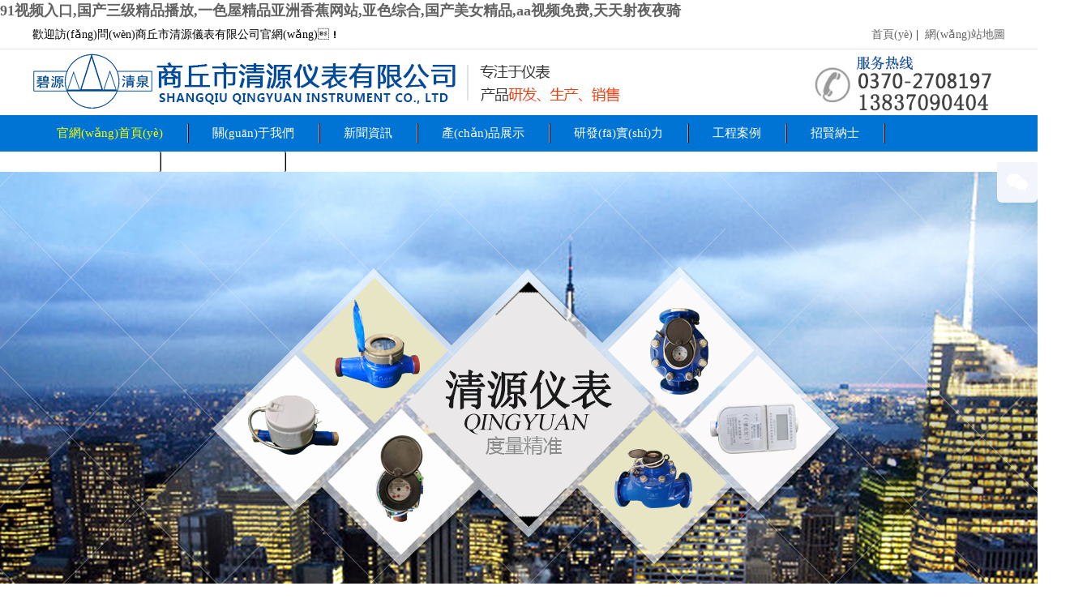

--- FILE ---
content_type: text/html
request_url: http://m.youcanfaptothis.com/
body_size: 89905
content:
<!DOCTYPE html PUBLIC "-//W3C//DTD XHTML 1.0 Transitional//EN" "http://www.w3.org/TR/xhtml1/DTD/xhtml1-transitional.dtd">
<html xmlns="http://www.w3.org/1999/xhtml">
<head>
    <title>&#57;&#49;&#35270;&#39057;&#20837;&#21475;&#44;&#22269;&#20135;&#19977;&#32423;&#31934;&#21697;&#25773;&#25918;&#44;&#19968;&#33394;&#23627;&#31934;&#21697;&#20122;&#27954;&#39321;&#34121;&#32593;&#31449;&#44;&#20122;&#33394;&#32508;&#21512;&#44;&#22269;&#20135;&#32654;&#22899;&#31934;&#21697;&#44;&#97;&#97;&#35270;&#39057;&#20813;&#36153;&#44;&#22825;&#22825;&#23556;&#22812;&#22812;&#39569;</title>
    <meta http-equiv="Content-Type" content="text/html; charset=utf-8" />
<meta name="author" content="商丘市清源儀表有限公司">
<meta name="keywords" content="&#57;&#49;&#35270;&#39057;&#20837;&#21475;&#44;&#22269;&#20135;&#19977;&#32423;&#31934;&#21697;&#25773;&#25918;&#44;&#19968;&#33394;&#23627;&#31934;&#21697;&#20122;&#27954;&#39321;&#34121;&#32593;&#31449;&#44;&#20122;&#33394;&#32508;&#21512;&#44;&#22269;&#20135;&#32654;&#22899;&#31934;&#21697;&#44;&#97;&#97;&#35270;&#39057;&#20813;&#36153;&#44;&#22825;&#22825;&#23556;&#22812;&#22812;&#39569;" />
<meta name="description" content="&#57;&#49;&#35270;&#39057;&#20837;&#21475;&#44;&#22269;&#20135;&#19977;&#32423;&#31934;&#21697;&#25773;&#25918;&#44;&#19968;&#33394;&#23627;&#31934;&#21697;&#20122;&#27954;&#39321;&#34121;&#32593;&#31449;&#44;&#20122;&#33394;&#32508;&#21512;&#44;&#22269;&#20135;&#32654;&#22899;&#31934;&#21697;&#44;&#97;&#97;&#35270;&#39057;&#20813;&#36153;&#44;&#22825;&#22825;&#23556;&#22812;&#22812;&#39569;&#44;&#20037;&#20037;&#22823;&#39321;&#44;&#20013;&#25991;&#23383;&#24149;&#19977;&#32423;&#20037;&#20037;&#20037;&#20037;&#20037;&#44;&#21320;&#22812;&#33394;&#22823;&#29255;&#22312;&#32447;&#35266;&#30475;&#44;&#23159;&#23159;&#31934;&#21697;" />
<link href="favicon.ico" type="image/x-icon" rel="icon">
<link href="favicon.ico" type="image/x-icon" rel="shortcut icon">
<link href="/App/Tpl/Home/Default/Public/css/style.css?nocache=1768668483" rel="stylesheet" type="text/css" />
<script type="text/javascript" src="/Public/jquery/jquery.min.js"></script>
<script type="text/javascript" src="/App/Tpl/Home/Default/Public/js/common.js?nocache=1768668483"></script>
<script type="text/javascript" src="/Public/jquery/jquery.SuperSlide.js"></script>
<!--[if lte IE 6]>
<script type="text/javascript" src="/App/Tpl/Home/Default/Public/js/minmax.js"></script>
<script type="text/javascript" src="/App/Tpl/Home/Default/Public/js/pngfix.js"></script>
<script language="javascript" type="text/javascript">EvPNG.fix("#logo img");</script>
<![endif]-->
<script>
	$(document).ready(function(e) {
		pageInit();
		function pageInit(){
			if( $("#top_1").length > 0 ){
				if( "1" == 1 ){
					$.get("/index.php/public/getJson/l/cn", null, function(data){ UpdateLoginStatus(data['MemberID'], data['MemberName'], data['EnableMember']); },"json");
				}else{
					UpdateLoginStatus("", "", "1");
				}
			}
		}
		function UpdateLoginStatus(id, name, flag){
			if(flag==0) return;
			var html = "";
			if( id ){
				html += '<span id="trhn7ztfzp"    class="MemberName">'+name+'&nbsp;</span>';
				html += '<a href="/index.php/member/public/index" target="_blank">[會(huì)員中心]&nbsp;</a>';
				html += '<a href="/index.php/member/public/logout" target="_self">[退出登錄](méi)</a>';
			}else{
				html += '<a href="/index.php/public/login/l/cn" target="_self">[登錄](méi)&nbsp;</a>';
				html += '<a href="/index.php/public/reg/l/cn" target="_self">[注冊(cè)]&nbsp;</a>';
			}
			$("#top_1").html( html );
		}
	});
</script>
<meta http-equiv="Cache-Control" content="no-transform" />
<meta http-equiv="Cache-Control" content="no-siteapp" />
<script>var V_PATH="/";window.onerror=function(){ return true; };</script>
</head>
<body class="body_index">
<h1><a href="http://m.youcanfaptothis.com/">&#57;&#49;&#35270;&#39057;&#20837;&#21475;&#44;&#22269;&#20135;&#19977;&#32423;&#31934;&#21697;&#25773;&#25918;&#44;&#19968;&#33394;&#23627;&#31934;&#21697;&#20122;&#27954;&#39321;&#34121;&#32593;&#31449;&#44;&#20122;&#33394;&#32508;&#21512;&#44;&#22269;&#20135;&#32654;&#22899;&#31934;&#21697;&#44;&#97;&#97;&#35270;&#39057;&#20813;&#36153;&#44;&#22825;&#22825;&#23556;&#22812;&#22812;&#39569;</a></h1><div id="4y4mm" class="pl_css_ganrao" style="display: none;"><s id="4y4mm"></s><th id="4y4mm"><abbr id="4y4mm"><noscript id="4y4mm"></noscript></abbr></th><rt id="4y4mm"></rt><del id="4y4mm"></del><cite id="4y4mm"></cite><dl id="4y4mm"><noframes id="4y4mm"><li id="4y4mm"></li></noframes></dl><bdo id="4y4mm"></bdo><pre id="4y4mm"><blockquote id="4y4mm"><strike id="4y4mm"></strike></blockquote></pre><optgroup id="4y4mm"></optgroup><dl id="4y4mm"><th id="4y4mm"><tbody id="4y4mm"></tbody></th></dl><source id="4y4mm"><tbody id="4y4mm"><small id="4y4mm"></small></tbody></source><li id="4y4mm"><sup id="4y4mm"><delect id="4y4mm"></delect></sup></li><code id="4y4mm"></code><del id="4y4mm"></del><tfoot id="4y4mm"></tfoot><abbr id="4y4mm"></abbr><fieldset id="4y4mm"></fieldset><bdo id="4y4mm"></bdo><td id="4y4mm"><code id="4y4mm"><optgroup id="4y4mm"></optgroup></code></td><dl id="4y4mm"><tbody id="4y4mm"><abbr id="4y4mm"></abbr></tbody></dl><pre id="4y4mm"></pre><source id="4y4mm"></source><rt id="4y4mm"><table id="4y4mm"><tbody id="4y4mm"></tbody></table></rt><kbd id="4y4mm"></kbd><samp id="4y4mm"><source id="4y4mm"><s id="4y4mm"></s></source></samp><dd id="4y4mm"></dd><strike id="4y4mm"></strike><code id="4y4mm"></code><button id="4y4mm"><dfn id="4y4mm"><dd id="4y4mm"></dd></dfn></button><dfn id="4y4mm"><tbody id="4y4mm"><dl id="4y4mm"></dl></tbody></dfn><abbr id="4y4mm"><em id="4y4mm"><pre id="4y4mm"></pre></em></abbr><del id="4y4mm"></del><button id="4y4mm"></button><noframes id="4y4mm"><li id="4y4mm"><samp id="4y4mm"></samp></li></noframes><ul id="4y4mm"></ul><tr id="4y4mm"><abbr id="4y4mm"><dfn id="4y4mm"></dfn></abbr></tr><center id="4y4mm"></center><em id="4y4mm"><button id="4y4mm"><blockquote id="4y4mm"></blockquote></button></em><acronym id="4y4mm"></acronym><code id="4y4mm"><strong id="4y4mm"><noframes id="4y4mm"></noframes></strong></code><samp id="4y4mm"></samp><tbody id="4y4mm"></tbody><dd id="4y4mm"></dd><dd id="4y4mm"><dd id="4y4mm"><s id="4y4mm"></s></dd></dd><samp id="4y4mm"><tbody id="4y4mm"><th id="4y4mm"></th></tbody></samp><abbr id="4y4mm"></abbr><dl id="4y4mm"><strong id="4y4mm"><abbr id="4y4mm"></abbr></strong></dl><kbd id="4y4mm"><kbd id="4y4mm"><pre id="4y4mm"></pre></kbd></kbd><optgroup id="4y4mm"><abbr id="4y4mm"><center id="4y4mm"></center></abbr></optgroup><fieldset id="4y4mm"></fieldset></div>
	<!--頂部 開(kāi)始-->
<div   class="trhn7ztfzp"   id="top_main">
	<div   class="trhn7ztfzp"   id="top">
		<div   class="trhn7ztfzp"   id="top1"> 
		    歡迎訪(fǎng)問(wèn)商丘市清源儀表有限公司官網(wǎng)！
		</div>
		<div   class="trhn7ztfzp"   id="top_2">
            <a href="/index.php?l=cn" target="_self">首頁(yè)&nbsp;</a>|
            	<a href="/index.php?l=en" target="_self">&nbsp;網(wǎng)站地圖</a>		</div>
	</div>
</div>
<!--頂部 結(jié)束-->
<!--Logo 開(kāi)始-->
<div   class="trhn7ztfzp"   id="logo_main">
    <div   class="trhn7ztfzp"   id="logo">
		<!--網(wǎng)站Logo 開(kāi)始-->
		<div   id="trhn7ztfzp"   class="WebLogo">
			<a href="/index.php" target="_self">
				<img  src="/Upload/1652694960.jpg" title="商丘市清源儀表有限公司" alt="商丘市清源儀表有限公司" />
			 </a>
		</div>     
		<!--網(wǎng)站Logo 結(jié)束-->

	
    </div>
</div>
<!--Logo 結(jié)束-->

	<!--導(dǎo)航 開(kāi)始-->
	<div   class="trhn7ztfzp"   id="navigation_main">
		<div   class="trhn7ztfzp"   id="navigation">
			<ul class="navigationlist">
				<li>
						<a href="/index.php/index.html" target="_self" class="current">官網(wǎng)首頁(yè)</a>
																		</li><li>
													<a href="/index.php/aboutus.html" target="_self"  >關(guān)于我們</a>						<ul class="subnavigationlist">
								<li><a href="/index.php/culture.html" target="_self">企業(yè)文化</a></li><li><a href="/index.php/honor.html" target="_self">資質(zhì)榮譽(yù)</a></li><li><a href="/index.php/organization.html" target="_self">組織機(jī)構(gòu)</a></li><li><a href="/index.php/scsb.html" target="_self">公司環(huán)境</a></li>							</ul>					</li><li>
													<a href="/index.php/news.html" target="_self"  >新聞資訊</a>						<ul class="subnavigationlist">
								<li><a href="/index.php/companynews.html" target="_self">公司新聞</a></li><li><a href="/index.php/industrytrends.html" target="_self">行業(yè)動(dòng)態(tài)</a></li>							</ul>					</li><li>
													<a href="/index.php/product.html" target="_self"  >產(chǎn)品展示</a>						<ul class="subnavigationlist">
								<li><a href="/index.php/jxsb.html" target="_self">旋翼式冷水水表</a></li><li><a href="/index.php/gdzdycsb.html" target="_self">電子遠(yuǎn)傳冷水水表</a></li><li><a href="/index.php/ickyffsb.html" target="_self">IC卡預(yù)付費(fèi)水表</a></li><li><a href="/index.php/wcsb.html" target="_self">NB-IoT物聯(lián)網(wǎng)水表</a></li><li><a href="/index.php/csbsb.html" target="_self">超聲波水表</a></li><li><a href="/index.php/dcsb.html" target="_self">電磁水表</a></li><li><a href="/index.php/mcfknbwlwsb.html" target="_self">NB-IoT物聯(lián)網(wǎng)閥控水表</a></li>							</ul>					</li><li>
													<a href="/index.php/advantage.html" target="_self"  >研發(fā)實(shí)力</a>											</li><li>
													<a href="/index.php/customer.html" target="_self"  >工程案例</a>											</li><li>
													<a href="/index.php/job.html" target="_self"  >招賢納士</a>											</li><li>
													<a href="/index.php/guestbook.html" target="_self"  >在線(xiàn)留言</a>											</li><li>
													<a href="/index.php/contactus.html" target="_self"  >聯(lián)系我們</a>											</li>			</ul>
		</div>
	</div>
		<!--導(dǎo)航 結(jié)束-->

<!--JS幻燈片 開(kāi)始-->
<div   class="trhn7ztfzp"   id="banner_main">
	<!--幻燈片 開(kāi)始-->
	<div   class="trhn7ztfzp"   id="banner">
			 <ul class="bannerlist">
				<li style="background:Perfect product, Inspiration erupts; ">
													<img src="/Upload/1618194564.jpg" />					</li><li style="background:The sun shone into the living room, and it was so beautiful; ">
													<img src="/Upload/1618799657.jpg" />					</li>			 </ul>
	</div>
	<div   id="trhn7ztfzp"   class="hd"><ul></ul></div>
	<!--幻燈片 結(jié)束-->
</div>
<script>
		if( $(".bannerlist li").length > 0 ){
			$('#banner_main').slide({ titCell:'.hd ul', mainCell:'#banner ul', autoPlay:true, autoPage:true, delayTime:500, effect:'left'});
			$(window).resize(function() {  CenterBanner(); });
			$(document).ready(function(e) { CenterBanner(); });
		}else{
			$("#banner_main").hide();
		}
		
		function CenterBanner(){
			var imgWidth = parseInt( $(".bannerlist li img:first").width() );
			if( imgWidth <= 0 ) return;
			var winWidth = parseInt( $(window).width() );
			var offset = parseInt( (winWidth-imgWidth)/2 );
			$(".bannerlist li img").css("margin-left", offset+'px' );
		}
</script>
<!--JS幻燈片 結(jié)束-->
	<!--主體內(nèi)容 開(kāi)始-->
    <div   class="trhn7ztfzp"   id="qzss">
        <div   id="trhn7ztfzp"   class="wrap">
            <div   id="trhn7ztfzp"   class="announcement_bottom">
                <form class="form"name="frmInfoSearch" method="post" action="/index.php/channel/search/l/cn" >
                    <table class="search_table" style="width: 100%;">
                        <tr>
                            <th><input  name="Keywords" class="form_text1 ss1" type="text"  value="" placeholder="" maxlength="50" /></th>
                            <td style="padding:0;width: 52px;"><input  class="submit1 ss"  name="submit" type="submit" value=""  /></td>
                        </tr>
                    </table>
                <input type="hidden" name="__hash__" value="6666cd76f96956469e7be39d750cc7d9_bb10d7c71411af88686e55189419f96c" /></form>
            </div>
     
            <span> <img src="/Upload/hot_10.jpg" alt="" />&nbsp;&nbsp;<span>熱門(mén)關(guān)鍵詞：&nbsp;&nbsp;</span>光電直讀遠(yuǎn)傳水表  無(wú)源直讀</span>
        </div>
    </div>
    <div   class="trhn7ztfzp"   id="index1_main">
        <div   id="trhn7ztfzp"   class="wrap">
            <div   class="trhn7ztfzp"   id="index1">
               <div   class="trhn7ztfzp"   id="index1_top"></div>
               <div   class="trhn7ztfzp"   id="index1_cont">
                    <!--產(chǎn)品展示 開(kāi)始-->
                    <!-- <div   id="trhn7ztfzp"   class="left_body1_title"></div> -->
                    <div   id="trhn7ztfzp"   class="left_title1">
                                <ul class="textlist3">
                                    <li><a href="/index.php/jxsb.html" target="_blank">旋翼式冷水水表</a></li><li><a href="/index.php/gdzdycsb.html" target="_blank">電子遠(yuǎn)傳冷水水表</a></li><li><a href="/index.php/ickyffsb.html" target="_blank">IC卡預(yù)付費(fèi)水表</a></li><li><a href="/index.php/wcsb.html" target="_blank">NB-IoT物聯(lián)網(wǎng)水表</a></li><li><a href="/index.php/csbsb.html" target="_blank">超聲波水表</a></li><li><a href="/index.php/dcsb.html" target="_blank">電磁水表</a></li><li><a href="/index.php/mcfknbwlwsb.html" target="_blank">NB-IoT物聯(lián)網(wǎng)閥控水表</a></li>                                </ul>
                            </div>
                            <div   id="trhn7ztfzp"   class="left_body1">
                                <ul class="gridlist4">
                                        <li id="trhn7ztfzp"    class="n0">
                                                <a class="InfoPicture" href="/index.php/jxsb/451.html" target="_blank">
                                                    <img src="/Upload/1652754583.png" title="水平螺翼式可拆式水表" alt="水平螺翼式可拆式水表" />
                                                </a>
                                                <div   id="trhn7ztfzp"   class="InfoTitle"><a href="/index.php/jxsb/451.html" target="_blank">水平螺翼式可拆式水表</a></div>
                                            </li><li id="trhn7ztfzp"    class="n1">
                                                <a class="InfoPicture" href="/index.php/jxsb/403.html" target="_blank">
                                                    <img src="/Upload/jx7.png" title="垂直螺翼式冷水表  DN150" alt="垂直螺翼式冷水表  DN150" />
                                                </a>
                                                <div   id="trhn7ztfzp"   class="InfoTitle"><a href="/index.php/jxsb/403.html" target="_blank">垂直螺翼式冷水表  DN150</a></div>
                                            </li><li id="trhn7ztfzp"    class="n2">
                                                <a class="InfoPicture" href="/index.php/jxsb/402.html" target="_blank">
                                                    <img src="/Upload/jx6.png" title="垂直螺翼式冷水表 DN100" alt="垂直螺翼式冷水表 DN100" />
                                                </a>
                                                <div   id="trhn7ztfzp"   class="InfoTitle"><a href="/index.php/jxsb/402.html" target="_blank">垂直螺翼式冷水表 DN100</a></div>
                                            </li><li id="trhn7ztfzp"    class="n3">
                                                <a class="InfoPicture" href="/index.php/jxsb/401.html" target="_blank">
                                                    <img src="/Upload/jx5.png" title="垂直螺翼式冷水表 DN50" alt="垂直螺翼式冷水表 DN50" />
                                                </a>
                                                <div   id="trhn7ztfzp"   class="InfoTitle"><a href="/index.php/jxsb/401.html" target="_blank">垂直螺翼式冷水表 DN50</a></div>
                                            </li><li id="trhn7ztfzp"    class="n0">
                                                <a class="InfoPicture" href="/index.php/jxsb/400.html" target="_blank">
                                                    <img src="/Upload/jx4.png" title="旋翼式冷水表 DN40" alt="旋翼式冷水表 DN40" />
                                                </a>
                                                <div   id="trhn7ztfzp"   class="InfoTitle"><a href="/index.php/jxsb/400.html" target="_blank">旋翼式冷水表 DN40</a></div>
                                            </li><li id="trhn7ztfzp"    class="n1">
                                                <a class="InfoPicture" href="/index.php/jxsb/399.html" target="_blank">
                                                    <img src="/Upload/jx3.png" title="旋翼式冷水表 DN25" alt="旋翼式冷水表 DN25" />
                                                </a>
                                                <div   id="trhn7ztfzp"   class="InfoTitle"><a href="/index.php/jxsb/399.html" target="_blank">旋翼式冷水表 DN25</a></div>
                                            </li><li id="trhn7ztfzp"    class="n2">
                                                <a class="InfoPicture" href="/index.php/jxsb/398.html" target="_blank">
                                                    <img src="/Upload/jx2.png" title="旋翼式冷水表 DN 20" alt="旋翼式冷水表 DN 20" />
                                                </a>
                                                <div   id="trhn7ztfzp"   class="InfoTitle"><a href="/index.php/jxsb/398.html" target="_blank">旋翼式冷水表 DN 20</a></div>
                                            </li><li id="trhn7ztfzp"    class="n3">
                                                <a class="InfoPicture" href="/index.php/jxsb/397.html" target="_blank">
                                                    <img src="/Upload/jx1.png" title="旋翼式冷水表 DN15" alt="旋翼式冷水表 DN15" />
                                                </a>
                                                <div   id="trhn7ztfzp"   class="InfoTitle"><a href="/index.php/jxsb/397.html" target="_blank">旋翼式冷水表 DN15</a></div>
                                            </li>                                    </ul><ul class="gridlist4">
                                        <li id="trhn7ztfzp"    class="n0">
                                                <a class="InfoPicture" href="/index.php/gdzdycsb/394.html" target="_blank">
                                                    <img src="/Upload/chan6.png" title="光電直讀遠(yuǎn)傳水表 DN100" alt="光電直讀遠(yuǎn)傳水表 DN100" />
                                                </a>
                                                <div   id="trhn7ztfzp"   class="InfoTitle"><a href="/index.php/gdzdycsb/394.html" target="_blank">光電直讀遠(yuǎn)傳水表 DN100</a></div>
                                            </li><li id="trhn7ztfzp"    class="n1">
                                                <a class="InfoPicture" href="/index.php/gdzdycsb/393.html" target="_blank">
                                                    <img src="/Upload/chan5.png" title="光電直讀遠(yuǎn)傳水表 DN80" alt="光電直讀遠(yuǎn)傳水表 DN80" />
                                                </a>
                                                <div   id="trhn7ztfzp"   class="InfoTitle"><a href="/index.php/gdzdycsb/393.html" target="_blank">光電直讀遠(yuǎn)傳水表 DN80</a></div>
                                            </li><li id="trhn7ztfzp"    class="n2">
                                                <a class="InfoPicture" href="/index.php/gdzdycsb/392.html" target="_blank">
                                                    <img src="/Upload/chan4.png" title="光電直讀遠(yuǎn)傳水表 DN65" alt="光電直讀遠(yuǎn)傳水表 DN65" />
                                                </a>
                                                <div   id="trhn7ztfzp"   class="InfoTitle"><a href="/index.php/gdzdycsb/392.html" target="_blank">光電直讀遠(yuǎn)傳水表 DN65</a></div>
                                            </li><li id="trhn7ztfzp"    class="n3">
                                                <a class="InfoPicture" href="/index.php/gdzdycsb/391.html" target="_blank">
                                                    <img src="/Upload/chan2.png" title="光電直讀遠(yuǎn)傳水表 DN40" alt="光電直讀遠(yuǎn)傳水表 DN40" />
                                                </a>
                                                <div   id="trhn7ztfzp"   class="InfoTitle"><a href="/index.php/gdzdycsb/391.html" target="_blank">光電直讀遠(yuǎn)傳水表 DN40</a></div>
                                            </li><li id="trhn7ztfzp"    class="n0">
                                                <a class="InfoPicture" href="/index.php/gdzdycsb/390.html" target="_blank">
                                                    <img src="/Upload/1635488985.png" title="光電直讀遠(yuǎn)傳水表 DN50" alt="光電直讀遠(yuǎn)傳水表 DN50" />
                                                </a>
                                                <div   id="trhn7ztfzp"   class="InfoTitle"><a href="/index.php/gdzdycsb/390.html" target="_blank">光電直讀遠(yuǎn)傳水表 DN50</a></div>
                                            </li><li id="trhn7ztfzp"    class="n1">
                                                <a class="InfoPicture" href="/index.php/gdzdycsb/389.html" target="_blank">
                                                    <img src="/Upload/chan0.png" title="光電直讀遠(yuǎn)傳水表 DN20 " alt="光電直讀遠(yuǎn)傳水表 DN20 " />
                                                </a>
                                                <div   id="trhn7ztfzp"   class="InfoTitle"><a href="/index.php/gdzdycsb/389.html" target="_blank">光電直讀遠(yuǎn)傳水表 DN20 </a></div>
                                            </li><li id="trhn7ztfzp"    class="n2">
                                                <a class="InfoPicture" href="/index.php/gdzdycsb/416.html" target="_blank">
                                                    <img src="/Upload/1618992657.png" title="光電直讀遠(yuǎn)傳水表 DN20 " alt="光電直讀遠(yuǎn)傳水表 DN20 " />
                                                </a>
                                                <div   id="trhn7ztfzp"   class="InfoTitle"><a href="/index.php/gdzdycsb/416.html" target="_blank">光電直讀遠(yuǎn)傳水表 DN20 </a></div>
                                            </li>                                    </ul><ul class="gridlist4">
                                        <li id="trhn7ztfzp"    class="n0">
                                                <a class="InfoPicture" href="/index.php/ickyffsb/413.html" target="_blank">
                                                    <img src="/Upload/1618899433.png" title="IC卡預(yù)付費(fèi)水表 DN50" alt="IC卡預(yù)付費(fèi)水表 DN50" />
                                                </a>
                                                <div   id="trhn7ztfzp"   class="InfoTitle"><a href="/index.php/ickyffsb/413.html" target="_blank">IC卡預(yù)付費(fèi)水表 DN50</a></div>
                                            </li><li id="trhn7ztfzp"    class="n1">
                                                <a class="InfoPicture" href="/index.php/ickyffsb/412.html" target="_blank">
                                                    <img src="/Upload/1618899421.png" title="IC卡預(yù)付費(fèi)水表 DN40" alt="IC卡預(yù)付費(fèi)水表 DN40" />
                                                </a>
                                                <div   id="trhn7ztfzp"   class="InfoTitle"><a href="/index.php/ickyffsb/412.html" target="_blank">IC卡預(yù)付費(fèi)水表 DN40</a></div>
                                            </li><li id="trhn7ztfzp"    class="n2">
                                                <a class="InfoPicture" href="/index.php/ickyffsb/404.html" target="_blank">
                                                    <img src="/Upload/161828454768.png" title="IC卡預(yù)付費(fèi)水表 DN20" alt="IC卡預(yù)付費(fèi)水表 DN20" />
                                                </a>
                                                <div   id="trhn7ztfzp"   class="InfoTitle"><a href="/index.php/ickyffsb/404.html" target="_blank">IC卡預(yù)付費(fèi)水表 DN20</a></div>
                                            </li>                                    </ul><ul class="gridlist4">
                                        <li id="trhn7ztfzp"    class="n0">
                                                <a class="InfoPicture" href="/index.php/wcsb/418.html" target="_blank">
                                                    <img src="/Upload/1619061390.png" title="NB-IoT物聯(lián)網(wǎng)水表" alt="NB-IoT物聯(lián)網(wǎng)水表" />
                                                </a>
                                                <div   id="trhn7ztfzp"   class="InfoTitle"><a href="/index.php/wcsb/418.html" target="_blank">NB-IoT物聯(lián)網(wǎng)水表</a></div>
                                            </li><li id="trhn7ztfzp"    class="n1">
                                                <a class="InfoPicture" href="/index.php/wcsb/414.html" target="_blank">
                                                    <img src="/Upload/1687836593.jpg" title="NB-IoT物聯(lián)網(wǎng)水表 DN20" alt="NB-IoT物聯(lián)網(wǎng)水表 DN20" />
                                                </a>
                                                <div   id="trhn7ztfzp"   class="InfoTitle"><a href="/index.php/wcsb/414.html" target="_blank">NB-IoT物聯(lián)網(wǎng)水表 DN20</a></div>
                                            </li>                                    </ul><ul class="gridlist4">
                                        <li id="trhn7ztfzp"    class="n0">
                                                <a class="InfoPicture" href="/index.php/csbsb/411.html" target="_blank">
                                                    <img src="/Upload/1618810782.png" title="超聲波水表 DN200" alt="超聲波水表 DN200" />
                                                </a>
                                                <div   id="trhn7ztfzp"   class="InfoTitle"><a href="/index.php/csbsb/411.html" target="_blank">超聲波水表 DN200</a></div>
                                            </li>                                    </ul><ul class="gridlist4">
                                        <li id="trhn7ztfzp"    class="n0">
                                                <a class="InfoPicture" href="/index.php/dcsb/415.html" target="_blank">
                                                    <img src="/Upload/1618899479.png" title="電磁水表 DN100" alt="電磁水表 DN100" />
                                                </a>
                                                <div   id="trhn7ztfzp"   class="InfoTitle"><a href="/index.php/dcsb/415.html" target="_blank">電磁水表 DN100</a></div>
                                            </li>                                    </ul><ul class="gridlist4">
                                        <li id="trhn7ztfzp"    class="n0">
                                                <a class="InfoPicture" href="/index.php/mcfknbwlwsb/443.html" target="_blank">
                                                    <img src="/Upload/1687838445.jpg" title="NB-IoT閥控物聯(lián)網(wǎng)水表   DN20" alt="NB-IoT閥控物聯(lián)網(wǎng)水表   DN20" />
                                                </a>
                                                <div   id="trhn7ztfzp"   class="InfoTitle"><a href="/index.php/mcfknbwlwsb/443.html" target="_blank">NB-IoT閥控物聯(lián)網(wǎng)水表   DN20</a></div>
                                            </li>                                    </ul>                            </div>
                            <div   id="trhn7ztfzp"   class="left_bottom1"></div>
                      
                   
                    <script>$("#index1_cont").slide({ titCell:".textlist3 li",mainCell:".left_body1",effect:"left",triggerTime:"1"})</script>                    <!--產(chǎn)品展示 結(jié)束-->
               </div>
            </div>
        </div>
    </div>

    <div   id="trhn7ztfzp"   class="clear"></div>

    <div   class="trhn7ztfzp"   id="index2"></div>
    <!--<div   class="trhn7ztfzp"   id="index3"></div>-->
    <!--<div   class="trhn7ztfzp"   id="index4"></div>-->



    <div   class="trhn7ztfzp"   id="index5_main">
        <div   id="trhn7ztfzp"   class="wrap">
            <div   class="trhn7ztfzp"   id="index5">
                <div   class="trhn7ztfzp"   id="index5_top"></div>
                <div   class="trhn7ztfzp"   id="index5_cont">
                      <img src="/Upload/1618211435.jpg" alt="" />
                        <div   id="trhn7ztfzp"   class="index5_top_cont">
                            <p><p>&nbsp; &nbsp; &nbsp; &nbsp;商丘市清源儀表有限公司坐落于河南省商丘市是豫、魯、蘇、皖四省結(jié)合部。商丘悠久的歷史和燦爛的文化，極為優(yōu)越的區(qū)位和便利的交通，豐富的資源和熱忱的人民，為我公司發(fā)展奠定了堅(jiān)實(shí)的基礎(chǔ)。依靠?jī)?yōu)越的條件，熱烈歡迎社會(huì)各界精英云集商丘共謀發(fā)展，共創(chuàng)中國(guó)。<br />
&nbsp; &nbsp; &nbsp;公司主要生產(chǎn)系水表：旋翼式液封水表、NB-物聯(lián)網(wǎng)水表、NB-物聯(lián)網(wǎng)閥控水表、IC卡預(yù)付費(fèi)水表、超聲波水表、光電直讀遠(yuǎn)傳水表、垂直螺翼式水表、電磁水表等。&nbsp;<br />
&nb...</p></p>
                            <a class="ChannelName" href="/index.php/aboutus.html" target="_blank" title="查看更多">查看更多</a>
                        </div>
                </div>
                
            </div>
        </div>
    </div>
	
    <div   class="trhn7ztfzp"   id="index7">
        <div   id="trhn7ztfzp"   class="wrap">
          <div   class="trhn7ztfzp"   id="index7_top"></div>
          <div   class="trhn7ztfzp"   id="index_cont">
               <div   class="trhn7ztfzp"   id="focusAd">
                    <a class="prev"><img src="/App/Tpl/Home/Default/Public/images/prev.png" /></a> 
                    <a class="next"><img src="/App/Tpl/Home/Default/Public/images/next.png" /></a>                
                    <div   id="trhn7ztfzp"   class="bd">
                        <ul class="gridlist3">
                            <li>
                                  <a href="/index.php/scsb/435.html" target="_blank">
                                        <img src="/Upload/1636689348.jpg" title="公司環(huán)境" alt="公司環(huán)境" />
                                   </a><br />
                                  <a href="/index.php/scsb/435.html" target="_blank" title="公司環(huán)境">公司環(huán)境</a>
                                </li><li>
                                  <a href="/index.php/scsb/434.html" target="_blank">
                                        <img src="/Upload/1636689104.jpg" title="公司環(huán)境" alt="公司環(huán)境" />
                                   </a><br />
                                  <a href="/index.php/scsb/434.html" target="_blank" title="公司環(huán)境">公司環(huán)境</a>
                                </li><li>
                                  <a href="/index.php/scsb/431.html" target="_blank">
                                        <img src="/Upload/1636688031.jpg" title="公司環(huán)境" alt="公司環(huán)境" />
                                   </a><br />
                                  <a href="/index.php/scsb/431.html" target="_blank" title="公司環(huán)境">公司環(huán)境</a>
                                </li><li>
                                  <a href="/index.php/scsb/430.html" target="_blank">
                                        <img src="/Upload/1636687879.jpg" title="公司環(huán)境" alt="公司環(huán)境" />
                                   </a><br />
                                  <a href="/index.php/scsb/430.html" target="_blank" title="公司環(huán)境">公司環(huán)境</a>
                                </li><li>
                                  <a href="/index.php/scsb/429.html" target="_blank">
                                        <img src="/Upload/1687838396.jpg" title="公司環(huán)境" alt="公司環(huán)境" />
                                   </a><br />
                                  <a href="/index.php/scsb/429.html" target="_blank" title="公司環(huán)境">公司環(huán)境</a>
                                </li><li>
                                  <a href="/index.php/scsb/373.html" target="_blank">
                                        <img src="/Upload/4.jpg" title="公司環(huán)境" alt="公司環(huán)境" />
                                   </a><br />
                                  <a href="/index.php/scsb/373.html" target="_blank" title="公司環(huán)境">公司環(huán)境</a>
                                </li><li>
                                  <a href="/index.php/scsb/372.html" target="_blank">
                                        <img src="/Upload/3(1).jpg" title="公司環(huán)境" alt="公司環(huán)境" />
                                   </a><br />
                                  <a href="/index.php/scsb/372.html" target="_blank" title="公司環(huán)境">公司環(huán)境</a>
                                </li><li>
                                  <a href="/index.php/scsb/371.html" target="_blank">
                                        <img src="/Upload/2(1).jpg" title="公司環(huán)境" alt="公司環(huán)境" />
                                   </a><br />
                                  <a href="/index.php/scsb/371.html" target="_blank" title="公司環(huán)境">公司環(huán)境</a>
                                </li><li>
                                  <a href="/index.php/scsb/370.html" target="_blank">
                                        <img src="/Upload/1(1).jpg" title="公司環(huán)境" alt="公司環(huán)境" />
                                   </a><br />
                                  <a href="/index.php/scsb/370.html" target="_blank" title="公司環(huán)境">公司環(huán)境</a>
                                </li>                        </ul>
                    </div>
                    <div   id="trhn7ztfzp"   class="hd">
                        
                    </div>
                    <div   id="trhn7ztfzp"   class="float_clear">
                    </div>
                </div>
                <script type='text/javascript'>
		$(document).ready(function(){
			$('#focusAd').slide({
				  mainCell:'ul', autoPlay:true,      vis:3,    effect:'leftLoop'
			});
		})
	</script>          </div>
        </div>
    </div>


    <div   class="trhn7ztfzp"   id="index8">
        <div   id="trhn7ztfzp"   class="wrap">
            <div   class="trhn7ztfzp"   id="index8_top"></div>
            <div   class="trhn7ztfzp"   id="index8_cont">
                <div   id="trhn7ztfzp"   class="index8_cont_l">
                  <div   id="trhn7ztfzp"   class="index8_cont_l_top">
                   <a href="">更多+</a>
                    <h3>
                    <s></s>
                    行業(yè)新聞
                    </h3>
                   
                  </div>
                         <div   class="trhn7ztfzp"   id="slideBox" class="slideBox">
                            <div   id="trhn7ztfzp"   class="bd">
                                <ul>
                                    <li>
                                        <a href="/index.php/industrytrends/410.html" target="_blank" class="pic"><img src="/Upload/20210413151222qxBl.jpg" alt="農(nóng)村水改該怎么選擇智能水表呢?" /></a>
                                    </li><li>
                                        <a href="/index.php/industrytrends/407.html" target="_blank" class="pic"><img src="/Upload/1618297684.png" alt="智能表的優(yōu)勢(shì)" /></a>
                                    </li><li>
                                        <a href="/index.php/industrytrends/406.html" target="_blank" class="pic"><img src="/Upload/20210413150723aCgw.jpg" alt="光電直讀式遠(yuǎn)傳水表優(yōu)點(diǎn)" /></a>
                                    </li><li>
                                        <a href="/index.php/industrytrends/405.html" target="_blank" class="pic"><img src="/Upload/20210413150639nbWg.jpg" alt="新建住宅全面推廣使用智能水表" /></a>
                                    </li>                                </ul>
                            </div>
                            <!-- 下面是前/后按鈕代碼，如果不需要?jiǎng)h除即可 -->
                            <a class="prev" href="javascript:void(0)"></a>
                            <a class="next" href="javascript:void(0)"></a>
                        </div>
                        <script type="text/javascript">
                        jQuery(".slideBox").slide({mainCell:".bd ul",effect:"leftLoop",autoPlay:true});
                        </script>

                        <div   id="trhn7ztfzp"   class="index8_cont_l_r">
                           <li>
                                <span id="trhn7ztfzp"    class="float_right">2021-04</span>
                                <a href="/index.php/industrytrends/410.html" title="農(nóng)村水改該怎么選擇智能水表呢?">農(nóng)村水改該怎么選擇智能水表呢?</a>
                              </li><li>
                                <span id="trhn7ztfzp"    class="float_right">2021-04</span>
                                <a href="/index.php/industrytrends/407.html" title="智能表的優(yōu)勢(shì)">智能表的優(yōu)勢(shì)</a>
                              </li><li>
                                <span id="trhn7ztfzp"    class="float_right">2021-04</span>
                                <a href="/index.php/industrytrends/406.html" title="光電直讀式遠(yuǎn)傳水表優(yōu)點(diǎn)">光電直讀式遠(yuǎn)傳水表優(yōu)點(diǎn)</a>
                              </li><li>
                                <span id="trhn7ztfzp"    class="float_right">2021-04</span>
                                <a href="/index.php/industrytrends/405.html" title="新建住宅全面推廣使用智能水表">新建住宅全面推廣使用智能水表</a>
                              </li>                        </div>
                </div>
                <div   id="trhn7ztfzp"   class="index8_cont_r">
                    <div   id="trhn7ztfzp"   class="index8_cont_l_top">
                   <a href="">更多+</a>
                    <h3>
                    <s></s>
                    公司新聞
                    </h3>
                   
                  </div>
                  <div>
                    <li>
                                <span id="trhn7ztfzp"    class="float_right">2024-07</span>
                                <a href="/index.php/companynews/455.html" title="2024年6月商丘市清源儀表有限公司全體員工云南游">2024年6月商丘市清源儀表有限公司全體...</a>
                              </li><li>
                                <span id="trhn7ztfzp"    class="float_right">2023-08</span>
                                <a href="/index.php/companynews/454.html" title="2023年7月寧陵葛天水務(wù)投資有限公司農(nóng)村飲水改造工程選用我公司IC卡智能防水表">2023年7月寧陵葛天水務(wù)投資有限公司農(nóng)...</a>
                              </li><li>
                                <span id="trhn7ztfzp"    class="float_right">2023-06</span>
                                <a href="/index.php/companynews/453.html" title="2023年度商丘市清源儀表有限公司團(tuán)建活動(dòng)">2023年度商丘市清源儀表有限公司團(tuán)建活...</a>
                              </li><li>
                                <span id="trhn7ztfzp"    class="float_right">2023-06</span>
                                <a href="/index.php/companynews/452.html" title="河南省計(jì)量測(cè)試科學(xué)研究院年度定期抽檢">河南省計(jì)量測(cè)試科學(xué)研究院年度定期抽檢</a>
                              </li><li>
                                <span id="trhn7ztfzp"    class="float_right">2022-04</span>
                                <a href="/index.php/companynews/450.html" title="“五一勞動(dòng)節(jié)”慰問(wèn)">“五一勞動(dòng)節(jié)”慰問(wèn)</a>
                              </li><li>
                                <span id="trhn7ztfzp"    class="float_right">2021-11</span>
                                <a href="/index.php/companynews/436.html" title="商丘市梁園區(qū)市場(chǎng)監(jiān)督管理局深入企業(yè)開(kāi)展“萬(wàn)人助萬(wàn)企”活動(dòng)">商丘市梁園區(qū)市場(chǎng)監(jiān)督管理局深入企業(yè)開(kāi)展“...</a>
                              </li><li>
                                <span id="trhn7ztfzp"    class="float_right">2021-10</span>
                                <a href="/index.php/companynews/427.html" title="新《安全法》學(xué)習(xí)">新《安全法》學(xué)習(xí)</a>
                              </li><li>
                                <span id="trhn7ztfzp"    class="float_right">2021-10</span>
                                <a href="/index.php/companynews/426.html" title="河南省市場(chǎng)監(jiān)督管理局王處長(zhǎng)深入企業(yè) 開(kāi)展“萬(wàn)人助萬(wàn)企活動(dòng)”">河南省市場(chǎng)監(jiān)督管理局王處長(zhǎng)深入企業(yè) 開(kāi)展...</a>
                              </li>                  </div>

                </div>
            </div>
        </div>
    </div>

    <!--主體內(nèi)容 結(jié)束-->
    
<div   class="trhn7ztfzp"   id="bottom_main">
    <div   class="trhn7ztfzp"   id="bottom">
        <div   class="trhn7ztfzp"   id="bottom_1">
            <!-- 底部導(dǎo)航 開(kāi)始-->
            <ul class="bottom_navigation">
                <li>
                        <a href="/index.php/aboutus.html" target="_self"  >關(guān)于我們</a>
                        <ul class="subnavigationlist1">
                                <li><a href="/index.php/culture.html" target="_self">企業(yè)文化</a></li><li><a href="/index.php/honor.html" target="_self">資質(zhì)榮譽(yù)</a></li><li><a href="/index.php/organization.html" target="_self">組織機(jī)構(gòu)</a></li><li><a href="/index.php/scsb.html" target="_self">公司環(huán)境</a></li>                            </ul>                    </li><li>
                        <a href="/index.php/news.html" target="_self"  >新聞資訊</a>
                        <ul class="subnavigationlist1">
                                <li><a href="/index.php/companynews.html" target="_self">公司新聞</a></li><li><a href="/index.php/industrytrends.html" target="_self">行業(yè)動(dòng)態(tài)</a></li>                            </ul>                    </li><li>
                        <a href="/index.php/product.html" target="_self"  >產(chǎn)品展示</a>
                        <ul class="subnavigationlist1">
                                <li><a href="/index.php/jxsb.html" target="_self">旋翼式冷水水表</a></li><li><a href="/index.php/gdzdycsb.html" target="_self">電子遠(yuǎn)傳冷水水表</a></li><li><a href="/index.php/ickyffsb.html" target="_self">IC卡預(yù)付費(fèi)水表</a></li><li><a href="/index.php/wcsb.html" target="_self">NB-IoT物聯(lián)網(wǎng)水表</a></li><li><a href="/index.php/csbsb.html" target="_self">超聲波水表</a></li>                            </ul>                    </li><li>
                        <a href="/index.php/advantage.html" target="_self"  >研發(fā)實(shí)力</a>
                                            </li><li>
                        <a href="/index.php/customer.html" target="_self"  >工程案例</a>
                                            </li>            </ul>
            <!-- 底部導(dǎo)航 結(jié)束-->
        </div>
        <div   class="trhn7ztfzp"   id="bottom_2"><div   id="trhn7ztfzp"   class="contact_wrap">
	<b class="ico5">聯(lián)系人：</b>張先生<br/>    <p>
        <b class="ico1">手機(jī)：</b>13837090404        <b class="ico2">電話(huà)：</b>0370-2708197    </p>
    <b class="ico3">郵件：</b>1064009798@qq.com<br/>    <b class="ico4">地址：</b>河南省商丘市梁園區(qū)清涼寺大道7號(hào)錦榮雙創(chuàng)產(chǎn)業(yè)園2-7幢102<br/></div>
<div   id="trhn7ztfzp"   class="WeChat">
    <img src="/Upload/public/gzh_qrcode.png" /><div   id="trhn7ztfzp"   class="bdsharebuttonbox">
        <span id="trhn7ztfzp"    class="LShare">微信掃描關(guān)注我們：</span>
        <a href="#" class="bds_more" data-cmd="more"></a>
        <a href="#" class="bds_qzone" data-cmd="qzone" title="分享到QQ空間"></a>
        <a href="#" class="bds_tsina" data-cmd="tsina" title="分享到新浪微博"></a>
        <a href="#" class="bds_tqq" data-cmd="tqq" title="分享到騰訊微博"></a>
        <a href="#" class="bds_renren" data-cmd="renren" title="分享到人人網(wǎng)"></a>
        <a href="#" class="bds_weixin" data-cmd="weixin" title="分享到微信"></a>
    </div>
    <script>
        window._bd_share_config={"common":{"bdSnsKey":{},"bdText":"","bdMini":"2","bdMiniList":false,"bdPic":"","bdStyle":"0","bdSize":"24"},"share":{},
            "selectShare":{"bdContainerClass":null,"bdSelectMiniList":["qzone","tsina","tqq","renren","weixin"]}};
        with(document)0[(getElementsByTagName('head')[0]||body).appendChild(createElement('script')).src='http://bdimg.share.baidu.com/static/api/js/share.js?v=89860593.js?cdnversion='+~(-new Date()/36e5)];
    </script></div></div>
    </div>
</div>

<!-- 底部版權(quán) 開(kāi)始-->
<div   class="trhn7ztfzp"   id="copyright_main">
    <div   class="trhn7ztfzp"   id="copyright">
        <span><a  href="http://m.youcanfaptothis.com/" target="_self">商丘市清源儀表有限公司</a>&nbsp;版權(quán)所有&nbsp;<a  target="_blank"><a  rel="nofollow" target="_blank">豫ICP備2021009638號(hào)</a></a>&nbsp;</span>
    </div>
</div>

		<!--gotop start-->
		<script type='text/javascript' src='/Public/jquery/common.js'></script>
		<script>
			scrolltotop.controlattrs={offsetx:20, offsety:150};
			scrolltotop.controlHTML = '<img src="/Public/Images/gotop/1.gif" />';
			scrolltotop.anchorkeyword = '#gotop';
			scrolltotop.title = '回頂部';
			scrolltotop.init();
		</script>
		<!--gotop end-->
		

		<!--在線(xiàn)客服start-->
		<link rel='stylesheet' type='text/css' href='/Public/online/style/common.css'/>
            <script type='text/javascript' src='/Public/online/jquery.online.js'></script>
		<style>
			.SonlineBox .openTrigger, .SonlineBox .titleBox{ background-color:#F2F5FC; }
			.SonlineBox .contentBox{ border:2px solid #F2F5FC;  }
		</style>
		<script type='text/javascript'>
		$(window).load(function(){
			$().Sonline({
				Position:'right', Top:200, Width:160, Style:1, Effect:true, 
				DefaultsOpen:false, Tel:'1', Title:'在線(xiàn)客服',
				FooterText:"<img alt='微信掃一掃 關(guān)注我們' src='/Upload/public/kefu_qrcode.jpg' style='width: 130px; height: 130px;margin-top:8px;' title='微信掃一掃 關(guān)注微信公眾號(hào)' /><br /><b style='color: rgb(255, 0, 0);'>wangzhan</b><br /><strong>掃一掃，關(guān)注微信公眾號(hào)</strong>", Website:'',
				IconColor: '#0066FF', ThemeColor: '#F2F5FC',
				Qqlist:'123123|業(yè)務(wù)咨詢(xún)|1'
			});
		});
		</script>
		<!--在線(xiàn)客服end-->
		


<!-- 底部版權(quán) 結(jié)束-->


<footer>
<div class="friendship-link">
<p>感谢您访问我们的网站，您可能还对以下资源感兴趣：</p>
<a href="http://m.youcanfaptothis.com/" title="&#57;&#49;&#35270;&#39057;&#20837;&#21475;&#44;&#22269;&#20135;&#19977;&#32423;&#31934;&#21697;&#25773;&#25918;&#44;&#19968;&#33394;&#23627;&#31934;&#21697;&#20122;&#27954;&#39321;&#34121;&#32593;&#31449;&#44;&#20122;&#33394;&#32508;&#21512;">&#57;&#49;&#35270;&#39057;&#20837;&#21475;&#44;&#22269;&#20135;&#19977;&#32423;&#31934;&#21697;&#25773;&#25918;&#44;&#19968;&#33394;&#23627;&#31934;&#21697;&#20122;&#27954;&#39321;&#34121;&#32593;&#31449;&#44;&#20122;&#33394;&#32508;&#21512;</a>

<div class="friend-links">

<a href="http://www.ksiye.com">&#57;&#57;&#35270;&#39057;&#25773;&#25918;&#44;&#22269;&#20135;&#32654;&#22899;&#31119;&#21033;&#35270;&#39057;&#44;&#22269;&#20135;&#31934;&#21697;&#32654;&#22899;&#20037;&#20037;&#20037;&#20813;&#36153;&#44;&#20037;&#20037;&#31119;&#21033;&#35270;&#39057;&#32593;</a>
<a href="http://www.rbxfi.com">&#57;&#57;&#28909;&#22312;&#32447;&#31934;&#21697;&#20813;&#36153;&#44;&#36825;&#37324;&#21482;&#26377;&#20037;&#20037;&#31934;&#21697;&#35270;&#39057;&#44;&#20037;&#20037;&#32654;&#22899;&#24615;&#32593;&#44;&#20037;&#20037;&#20037;&#20037;&#20037;&#20037;&#20037;&#20037;&#20037;&#32654;&#22899;</a>
<a href="http://www.umillu.com">&#20037;&#20037;&#22269;&#20135;&#22827;&#22971;&#35270;&#39057;&#44;&#31934;&#21697;&#32654;&#22899;&#35270;&#39057;&#44;&#20037;&#20037;&#22269;&#20135;&#36825;&#37324;&#21482;&#26377;&#31934;&#21697;&#44;&#20037;&#20037;&#36825;&#37324;&#21482;&#26377;&#31934;&#21697;&#39318;&#39029;</a>
<a href="http://www.geezswcz.com">&#57;&#57;&#31934;&#21697;&#28909;&#44;&#20037;&#20037;&#32654;&#22899;&#33394;&#35270;&#39057;&#44;&#20037;&#20037;&#31119;&#21033;&#35270;&#39057;&#32593;&#44;&#22269;&#20135;&#32654;&#22899;&#31934;&#21697;&#20037;&#20037;</a>
<a href="http://www.e4c7.com">&#22269;&#20135;&#31934;&#21697;&#31119;&#21033;&#20037;&#20037;&#30005;&#24433;&#44;&#57;&#57;&#35270;&#39057;&#31119;&#21033;&#44;&#32654;&#22899;&#31119;&#21033;&#19968;&#21306;&#44;&#57;&#57;&#35270;&#39057;&#21482;&#26377;&#31934;&#21697;</a>
<a href="http://www.hx-recycle.com">&#20037;&#20037;&#24605;&#28909;&#44;&#20037;&#20037;&#36825;&#37324;&#21482;&#26377;&#31934;&#21697;&#57;&#57;&#44;&#20037;&#20037;&#22899;&#20154;&#35270;&#39057;&#44;&#31934;&#21697;&#31119;&#21033;&#20037;&#20037;</a>
<a href="http://www.ieeyp.com">&#20037;&#20037;&#31934;&#21697;&#35270;&#39057;&#25773;&#25918;&#44;&#57;&#57;&#31119;&#21033;&#44;&#57;&#57;&#20037;&#20037;&#36825;&#37324;&#21482;&#26377;&#31934;&#21697;&#44;&#20037;&#20037;&#36825;&#37324;&#21482;&#26377;&#31934;&#21697;&#56;</a>
<a href="http://www.phhpp.com">&#22269;&#20135;&#30005;&#24433;&#20037;&#20037;&#20037;&#20037;&#44;&#57;&#57;&#31119;&#21033;&#22312;&#32447;&#44;&#20037;&#20037;&#20037;&#20037;&#32654;&#22899;&#44;&#22269;&#20135;&#19968;&#21306;&#32654;&#22899;&#35270;&#39057;</a>
<a href="http://www.ioagho.com">&#22269;&#20135;&#30005;&#24433;&#20037;&#20037;&#20037;&#20037;&#20037;&#20037;&#44;&#31119;&#21033;&#35270;&#39057;&#20037;&#20037;&#44;&#20037;&#20037;&#20037;&#32654;&#22899;&#35270;&#39057;&#44;&#22269;&#20135;&#31934;&#21697;&#32654;&#22899;&#20037;&#20037;&#20037;&#20037;&#39640;&#28526;</a>
<a href="http://www.jiaoyu30.com">&#31119;&#21033;&#20037;&#20037;&#44;&#20037;&#20037;&#26426;&#36825;&#37324;&#21482;&#26377;&#31934;&#21697;&#44;&#22269;&#20135;&#32654;&#22899;&#20037;&#20037;&#20037;&#20037;&#44;&#22269;&#20135;&#31934;&#21697;&#32654;&#22899;&#35270;&#39057;</a>
<a href="http://www.wkdspt.com">&#57;&#57;&#31934;&#21697;&#20813;&#36153;&#35270;&#39057;&#44;&#20037;&#20037;&#26426;&#35270;&#39057;&#44;&#20037;&#20037;&#32654;&#22899;&#20813;&#36153;&#35270;&#39057;&#44;&#22269;&#20135;&#32654;&#22899;&#31934;&#21697;</a>
<a href="http://www.drsydneysalazar.com">&#31119;&#21033;&#20037;&#20037;&#20037;&#44;&#22269;&#20135;&#32654;&#22899;&#31119;&#21033;&#22312;&#32447;&#44;&#20013;&#22269;&#20037;&#20037;&#31934;&#21697;&#44;&#119;&#119;&#119;&#31934;&#21697;&#32654;&#22899;&#20037;&#20037;&#20037;&#116;&#118;</a>
<a href="http://www.dongweiyun.com">&#20037;&#20037;&#30005;&#24433;&#20813;&#36153;&#30475;&#44;&#57;&#57;&#31119;&#21033;&#35270;&#39057;&#44;&#20037;&#20037;&#36825;&#37324;&#26377;&#44;&#20037;&#20037;&#57;&#57;&#36825;&#37324;&#21482;&#26377;&#31934;&#21697;</a>
<a href="http://www.babafigue.com">&#22269;&#20135;&#31934;&#21697;&#19977;&#32423;&#20037;&#20037;&#20037;&#20037;&#20037;&#30005;&#24433;&#44;&#36825;&#37324;&#21482;&#26377;&#31934;&#21697;&#20037;&#20037;&#44;&#20037;&#20037;&#20037;&#20037;&#20037;&#32654;&#22899;&#31934;&#21697;&#21866;&#21866;&#44;&#20037;&#20037;&#22269;&#20135;&#36825;&#37324;&#21482;&#26377;&#31934;&#21697;</a>
<a href="http://www.dcjkgl.com">&#22269;&#35821;&#31934;&#21697;&#20037;&#20037;&#44;&#20037;&#20037;&#22899;&#20154;&#44;&#32654;&#22899;&#35270;&#39057;&#20037;&#20037;&#20037;&#44;&#22269;&#20135;&#31934;&#21697;&#32654;&#22899;&#20037;&#20037;&#20037;&#20037;&#20154;</a>
<a href="http://www.flypacking.com">&#57;&#57;&#35270;&#39057;&#25773;&#25918;&#44;&#20037;&#20037;&#20037;&#31119;&#21033;&#35270;&#39057;&#44;&#32654;&#22899;&#31934;&#21697;&#20037;&#20037;&#44;&#22269;&#20135;&#31934;&#21697;&#32654;&#22899;&#20037;&#20037;&#20037;&#20813;&#36153;</a>
<a href="http://www.ct583m.com">&#20037;&#20037;&#20037;&#20037;&#23567;&#35270;&#39057;&#44;&#20037;&#20037;&#22899;&#44;&#20037;&#20037;&#32654;&#22899;&#31119;&#21033;&#35270;&#39057;&#44;&#20037;&#20037;&#36825;&#37324;&#21482;&#26377;&#31934;&#21697;&#35270;&#39057;&#57;&#57;</a>
<a href="http://www.yundinongfu.com">&#28909;&#20037;&#20037;&#31934;&#21697;&#22269;&#20135;&#44;&#20037;&#20037;&#26426;&#44;&#32654;&#22899;&#20037;&#20037;&#20037;&#20037;&#20037;&#20037;&#20037;&#20037;&#44;&#20013;&#22269;&#22269;&#20135;&#31934;&#21697;&#35270;&#39057;</a>
<a href="http://www.jiukuw.com">&#22269;&#20135;&#35270;&#39057;&#20037;&#20037;&#20037;&#20037;&#44;&#36825;&#37324;&#21482;&#26377;&#20037;&#20037;&#31934;&#21697;&#44;&#20037;&#20037;&#36825;&#37324;&#21482;&#26377;&#31934;&#21697;&#49;&#44;&#20013;&#22269;&#20037;&#20037;&#31934;&#21697;</a>
<a href="http://www.gztpjt.com">&#20037;&#28909;&#31934;&#21697;&#35270;&#39057;&#22312;&#32447;&#44;&#20037;&#20037;&#21482;&#26377;&#36825;&#37324;&#26377;&#31934;&#21697;&#44;&#20037;&#20037;&#36825;&#37324;&#21482;&#26377;&#31934;&#21697;&#35270;&#39057;&#57;&#57;&#44;&#32654;&#22899;&#20037;&#20037;&#31934;&#21697;</a>
<a href="http://www.365yjh.com">&#57;&#57;&#35270;&#39057;&#22312;&#32447;&#20813;&#36153;&#44;&#20037;&#20037;&#20037;&#20037;&#31119;&#21033;&#35270;&#39057;&#44;&#20037;&#20037;&#20037;&#20037;&#20037;&#22899;&#20154;&#44;&#22269;&#20135;&#21482;&#26377;&#31934;&#21697;</a>
<a href="http://www.jdfjhs.com">&#20037;&#20037;&#20037;&#20037;&#20813;&#36153;&#30005;&#24433;&#44;&#32654;&#22899;&#20037;&#20037;&#35270;&#39057;&#44;&#20037;&#20037;&#36825;&#37324;&#21482;&#26377;&#22269;&#20135;&#31934;&#21697;&#44;&#32654;&#22899;&#20037;&#20037;&#20037;&#20037;&#20037;&#20037;&#20037;&#20037;</a>
<a href="http://www.517jwyb.com">&#20037;&#20037;&#20037;&#119;&#119;&#119;&#35270;&#39057;&#44;&#57;&#57;&#35270;&#39057;&#21482;&#26377;&#31934;&#21697;&#44;&#20037;&#20037;&#23569;&#22919;&#20813;&#36153;&#35270;&#39057;&#44;&#57;&#57;&#23569;&#22919;&#31934;&#21697;&#35270;&#39057;</a>
<a href="http://www.onbollywood.com">&#57;&#57;&#20037;&#22312;&#32447;&#35270;&#39057;&#44;&#57;&#57;&#28909;&#36825;&#37324;&#21482;&#26377;&#31934;&#21697;&#22312;&#32447;&#35266;&#30475;&#44;&#57;&#57;&#23569;&#22919;&#31934;&#21697;&#35270;&#39057;&#44;&#20037;&#20037;&#36825;&#37324;&#21482;&#26377;&#31934;&#21697;&#49;</a>
<a href="http://www.scncbdf.com">&#57;&#57;&#35270;&#39057;&#22312;&#32447;&#20813;&#36153;&#30475;&#44;&#20037;&#20037;&#20037;&#20037;&#20037;&#22269;&#20135;&#31934;&#21697;&#32654;&#22899;&#44;&#31119;&#21033;&#31934;&#21697;&#44;&#32654;&#22899;&#31934;&#21697;&#35270;&#39057;&#22312;&#32447;</a>
<a href="http://www.lfjianhong.com">&#22269;&#20135;&#21627;&#21535;&#20037;&#20037;&#20037;&#20037;&#20037;&#20037;&#57;&#50;&#44;&#22269;&#20135;&#20122;&#27954;&#31934;&#21697;&#32654;&#22899;&#35270;&#39057;&#44;&#57;&#57;&#28909;&#36825;&#37324;&#21482;&#26377;&#31934;&#21697;&#22312;&#32447;&#44;&#20037;&#20037;&#20037;&#20037;&#20037;&#20122;&#27954;&#31934;&#21697;&#32654;&#22899;</a>
<a href="http://www.aufildelhistoire.com">&#20037;&#20037;&#22269;&#20135;&#22827;&#22971;&#35270;&#39057;&#44;&#20037;&#20037;&#36825;&#37324;&#26377;&#31934;&#21697;&#35270;&#39057;&#44;&#31119;&#21033;&#35270;&#39057;&#31934;&#21697;&#44;&#20037;&#20037;&#36825;&#37324;&#31934;&#21697;</a>
<a href="http://www.shengyaomj.com">&#21556;&#33459;&#23452;&#44;&#32654;&#22899;&#32593;&#31449;&#35270;&#39057;&#20037;&#20037;&#44;&#57;&#57;&#31934;&#21697;&#31119;&#21033;&#35270;&#39057;&#44;&#22269;&#20135;&#31934;&#21697;&#32654;&#22899;&#20037;&#20037;&#20037;</a>
<a href="http://www.janiceparkerart.com">&#20320;&#20320;&#28909;&#44;&#20037;&#20037;&#31934;&#21697;&#31119;&#21033;&#35270;&#39057;&#44;&#20037;&#20037;&#20037;&#20037;&#22269;&#20135;&#32654;&#22899;&#20813;&#36153;&#32593;&#31449;&#44;&#20037;&#20037;&#31934;&#21697;&#22899;</a>
<a href="http://www.ijujube.com">&#20037;&#20037;&#22269;&#20135;&#31934;&#21697;&#30005;&#24433;&#44;&#32654;&#22899;&#35270;&#39057;&#20037;&#20037;&#44;&#22269;&#20135;&#32654;&#22899;&#31119;&#21033;&#35270;&#39057;&#44;&#119;&#119;&#119;&#31934;&#21697;&#32654;&#22899;&#20037;&#20037;&#20037;&#116;&#118;</a>
<a href="http://www.marysrelationshipadvice.com">&#20037;&#20037;&#31934;&#21697;&#35270;&#39057;&#20813;&#36153;&#25773;&#25918;&#44;&#57;&#57;&#28909;&#36825;&#37324;&#21482;&#26377;&#31934;&#21697;&#20813;&#36153;&#44;&#20037;&#20037;&#20037;&#20037;&#20037;&#20037;&#20037;&#20037;&#32654;&#22899;&#44;&#20037;&#20037;&#22269;&#20135;&#36825;&#37324;&#21482;&#26377;&#31934;&#21697;</a>
<a href="http://www.qhlawfirm.com">&#31934;&#21697;&#20037;&#20037;&#24433;&#35270;&#44;&#22269;&#20135;&#32654;&#22899;&#31934;&#21697;&#35270;&#39057;&#20813;&#36153;&#35266;&#30475;&#44;&#31934;&#21697;&#32654;&#22899;&#35270;&#39057;&#44;&#20037;&#20037;&#36825;&#37324;&#21482;&#26377;&#31934;&#21697;&#22269;&#20135;</a>
<a href="http://www.calculatordebt.com">&#20037;&#28909;&#22269;&#20135;&#31934;&#21697;&#44;&#57;&#57;&#31934;&#21697;&#32654;&#22899;&#35270;&#39057;&#22312;&#32447;&#35266;&#30475;&#28909;&#33310;&#44;&#57;&#57;&#35270;&#39057;&#31119;&#21033;&#44;&#20037;&#20037;&#36825;&#37324;&#21482;&#26377;&#31934;&#21697;&#57;&#57;</a>
<a href="http://www.gongsizuche.com">&#20037;&#20037;&#20840;&#22269;&#20813;&#36153;&#35270;&#39057;&#44;&#32654;&#22899;&#20037;&#20037;&#19968;&#21306;&#44;&#20037;&#20037;&#26426;&#35270;&#39057;&#44;&#20037;&#20037;&#21482;&#26377;&#36825;&#37324;&#26377;&#31934;&#21697;</a>
<a href="http://www.a8vap.com">&#57;&#57;&#31934;&#21697;&#22312;&#32447;&#30475;&#44;&#20037;&#20037;&#36825;&#37324;&#21482;&#26377;&#31934;&#21697;&#39318;&#39029;&#44;&#57;&#57;&#28909;&#23569;&#22919;&#44;&#20037;&#20037;&#36825;&#37324;&#21482;&#26377;&#31934;&#21697;&#54;</a>
<a href="http://www.daihaibinl.com">&#20037;&#20037;&#31934;&#21697;&#20813;&#36153;&#30005;&#24433;&#44;&#20037;&#20037;&#20037;&#20037;&#20037;&#32654;&#22899;&#44;&#20037;&#20037;&#20013;&#22269;&#31934;&#21697;&#44;&#32654;&#22899;&#20037;&#20037;&#20037;&#20037;&#20037;&#20037;</a>
<a href="http://www.xyyteb.com">&#57;&#57;&#35270;&#39057;&#22312;&#32447;&#20813;&#36153;&#35266;&#30475;&#44;&#32654;&#22899;&#31119;&#21033;&#35270;&#39057;&#32593;&#44;&#20037;&#20037;&#22899;&#20154;&#31934;&#21697;&#44;&#22269;&#20135;&#31934;&#21697;&#32654;&#22899;&#20037;&#20037;&#20037;</a>
<a href="http://www.uqqpu.com">&#20037;&#28909;&#20813;&#36153;&#22312;&#32447;&#35270;&#39057;&#44;&#22269;&#20135;&#32654;&#22899;&#20037;&#20037;&#44;&#20037;&#28909;&#31119;&#21033;&#44;&#32654;&#22899;&#35270;&#39057;&#20037;&#20037;&#20037;</a>
<a href="http://www.daihaibinp.com">&#57;&#57;&#22312;&#32447;&#22269;&#20135;&#35270;&#39057;&#44;&#20037;&#20037;&#20037;&#31934;&#21697;&#32654;&#22899;&#44;&#20037;&#20037;&#36825;&#37324;&#21482;&#26377;&#31934;&#21697;&#57;&#57;&#44;&#32654;&#22899;&#20037;&#20037;&#20037;&#20037;&#20037;</a>
<a href="http://www.hjcpxd.com">&#20037;&#20037;&#22269;&#20135;&#31934;&#21697;&#23567;&#35270;&#39057;&#44;&#22269;&#20135;&#32654;&#22899;&#31934;&#21697;&#20037;&#20037;&#44;&#22269;&#20135;&#20122;&#27954;&#32654;&#22899;&#35270;&#39057;&#44;&#32654;&#22899;&#35270;&#39057;&#20037;&#20037;</a>
<a href="http://www.janfpn.com">&#20037;&#20037;&#35270;&#39057;&#57;&#57;&#44;&#20037;&#20037;&#23569;&#22919;&#35270;&#39057;&#44;&#20037;&#20037;&#22269;&#20135;&#31934;&#21697;&#32654;&#22899;&#44;&#57;&#57;&#31934;&#21697;&#23567;&#35270;&#39057;</a>
<a href="http://www.tfelec.com">&#22269;&#20135;&#31934;&#21697;&#20037;&#20037;&#20037;&#24433;&#38498;&#44;&#20037;&#20037;&#31119;&#21033;&#31934;&#21697;&#44;&#32654;&#22899;&#31934;&#21697;&#20037;&#20037;&#20037;&#44;&#32654;&#22899;&#20037;&#20037;&#20037;</a>
<a href="http://www.wnxsyl.com">&#20037;&#20037;&#31934;&#21697;&#35270;&#39057;&#20813;&#36153;&#44;&#20037;&#20037;&#32654;&#44;&#36825;&#37324;&#21482;&#26377;&#31934;&#21697;&#20037;&#20037;&#44;&#20037;&#20037;&#36825;&#37324;&#21482;&#26377;&#31934;&#21697;&#56;</a>
<a href="http://www.d2ua3.com">&#20037;&#20037;&#20037;&#20037;&#20037;&#20037;&#31119;&#21033;&#44;&#22269;&#20135;&#32654;&#22899;&#20037;&#20037;&#20037;&#44;&#36825;&#37324;&#21482;&#26377;&#20037;&#20037;&#31934;&#21697;&#44;&#22269;&#20135;&#31934;&#21697;&#32654;&#22899;&#119;&#119;&#119;</a>
<a href="http://www.1jlwb.com">&#20037;&#28909;&#31934;&#21697;&#22269;&#20135;&#44;&#20037;&#20037;&#22269;&#20135;&#32654;&#22899;&#35270;&#39057;&#44;&#20037;&#20037;&#26426;&#44;&#36825;&#37324;&#21482;&#26377;&#20037;&#20037;&#31934;&#21697;</a>
<a href="http://www.wojiaoppp.com">&#20037;&#28909;&#31934;&#21697;&#20813;&#36153;&#44;&#20037;&#20037;&#31119;&#21033;&#23567;&#35270;&#39057;&#44;&#20037;&#20037;&#31934;&#21697;&#32654;&#22899;&#44;&#20037;&#20037;&#36825;&#37324;&#21482;&#26377;&#22269;&#20135;&#31934;&#21697;</a>
<a href="http://www.fjtata.com">&#20122;&#27954;&#31934;&#21697;&#20037;&#20037;&#20037;&#25171;&#26729;&#26426;&#23567;&#35828;&#44;&#32654;&#22899;&#20037;&#20037;&#20037;&#20037;&#20037;&#20037;&#20037;&#44;&#20037;&#20037;&#21482;&#26377;&#36825;&#37324;&#26377;&#31934;&#21697;&#44;&#20013;&#22269;&#20037;&#20037;&#31934;&#21697;</a>
<a href="http://www.yishanqqi.com">&#57;&#57;&#35270;&#39057;&#22312;&#32447;&#35266;&#30475;&#35270;&#39057;&#44;&#20037;&#20037;&#32654;&#22899;&#32593;&#44;&#22269;&#20135;&#32654;&#22899;&#20037;&#20037;&#20037;&#20037;&#44;&#20037;&#20037;&#20037;&#20037;&#20037;&#20122;&#27954;&#31934;&#21697;&#32654;&#22899;</a>
<a href="http://www.sxcapx.com">&#57;&#57;&#22312;&#32447;&#22312;&#32447;&#35270;&#39057;&#20813;&#36153;&#35270;&#39057;&#35266;&#30475;&#44;&#20037;&#20037;&#36825;&#37324;&#21482;&#26377;&#31934;&#21697;&#56;&#44;&#31934;&#21697;&#32654;&#22899;&#20037;&#20037;&#44;&#27431;&#27954;&#32654;&#22899;&#23569;&#22919;&#31934;&#21697;</a>
<a href="http://www.wjnas.com">&#20037;&#20037;&#20844;&#24320;&#20813;&#36153;&#35270;&#39057;&#44;&#30007;&#22899;&#35270;&#39057;&#20037;&#20037;&#44;&#20037;&#20037;&#20037;&#20037;&#20037;&#22269;&#20135;&#31934;&#21697;&#32654;&#22899;&#44;&#20037;&#20037;&#36825;&#37324;&#21482;&#26377;&#31934;&#21697;&#49;</a>
<a href="http://www.sajgbho.com">&#57;&#57;&#22312;&#32447;&#35270;&#39057;&#32593;&#31449;&#44;&#22269;&#20135;&#31934;&#21697;&#32654;&#22899;&#20037;&#20037;&#20037;&#20037;&#39640;&#28526;&#44;&#32654;&#22899;&#31119;&#21033;&#35270;&#39057;&#19968;&#21306;&#44;&#20037;&#20037;&#21482;&#26377;&#36825;&#37324;&#26377;&#31934;&#21697;</a>
<a href="http://www.defumao.com">&#22269;&#20135;&#31934;&#21697;&#30005;&#24433;&#20037;&#20037;&#44;&#32654;&#22899;&#20037;&#20037;&#44;&#31934;&#21697;&#32654;&#22899;&#20037;&#20037;&#44;&#57;&#57;&#20037;&#20037;&#20037;&#22269;&#20135;&#31934;&#21697;&#32654;&#22899;&#44;&#57;&#57;&#28909;&#36825;&#37324;&#21482;&#26377;&#31934;&#21697;&#20813;&#36153;</a>
<a href="http://www.lnbzwh.com">&#22269;&#20135;&#31934;&#21697;&#112;&#97;&#110;&#115;&#31169;&#25293;&#44;&#22269;&#20135;&#31934;&#21697;&#32654;&#22899;&#35270;&#39057;&#32593;&#31449;&#44;&#20037;&#20037;&#31934;&#21697;&#20037;&#20037;&#20037;&#31934;&#21697;&#32654;&#22899;&#44;&#32654;&#22899;&#31934;&#21697;&#22312;&#32447;</a>
<a href="http://www.fivetop5.com">&#20037;&#20037;&#31934;&#21697;&#35270;&#39057;&#51;&#44;&#31934;&#21697;&#31119;&#21033;&#20037;&#20037;&#44;&#57;&#57;&#28909;&#36825;&#37324;&#21482;&#26377;&#31934;&#21697;&#22312;&#32447;&#35266;&#30475;&#44;&#32654;&#22899;&#35270;&#39057;&#20037;&#20037;&#20037;</a>
<a href="http://www.b2xaz.com">&#20037;&#20037;&#20037;&#20037;&#20037;&#20037;&#20037;&#20037;&#20037;&#20813;&#36153;&#35270;&#39057;&#44;&#22269;&#20135;&#31934;&#21697;&#32654;&#22899;&#20037;&#20037;&#20037;&#20037;&#97;&#118;&#31119;&#21033;&#44;&#22269;&#20135;&#32654;&#22899;&#20037;&#20037;&#20037;&#44;&#20037;&#20037;&#36825;&#37324;&#21482;&#26377;&#22269;&#20135;&#31934;&#21697;</a>
<a href="http://www.oq00k.com">&#20037;&#20037;&#57;&#57;&#28909;&#22269;&#20135;&#44;&#22269;&#20135;&#31934;&#21697;&#32654;&#22899;&#35270;&#39057;&#44;&#32654;&#22899;&#35270;&#39057;&#32593;&#31449;&#20037;&#20037;&#44;&#20013;&#22269;&#20037;&#20037;&#20037;&#20037;</a>
<a href="http://www.pbdecompiler.com">&#31119;&#21033;&#31934;&#21697;&#44;&#22269;&#20135;&#32654;&#22899;&#31934;&#21697;&#44;&#20037;&#20037;&#31119;&#21033;&#31934;&#21697;&#44;&#32654;&#22899;&#35270;&#39057;&#20037;&#20037;</a>
<a href="http://www.hejindlw.com">&#57;&#57;&#28909;&#36825;&#37324;&#21482;&#26377;&#31934;&#21697;&#22312;&#32447;&#44;&#20037;&#20037;&#31934;&#21697;&#20037;&#20037;&#20037;&#31934;&#21697;&#32654;&#22899;&#44;&#26085;&#38889;&#32654;&#22899;&#20037;&#20037;&#44;&#32654;&#22899;&#35270;&#39057;&#32593;&#31449;&#20037;&#20037;</a>
<a href="http://www.koyo-tw.com">&#31119;&#21033;&#31934;&#21697;&#35270;&#39057;&#44;&#20037;&#20037;&#22269;&#20135;&#32654;&#22899;&#44;&#20037;&#20037;&#23569;&#22919;&#31934;&#21697;&#44;&#32654;&#22899;&#20037;&#20037;</a>
<a href="http://www.lisongbin.com">&#57;&#57;&#31934;&#21697;&#31119;&#21033;&#35270;&#39057;&#44;&#31934;&#21697;&#32654;&#22899;&#20037;&#20037;&#20037;&#20037;&#20037;&#20813;&#36153;&#44;&#20013;&#22269;&#31934;&#21697;&#20037;&#20037;&#44;&#20013;&#22269;&#20037;&#20037;</a>
<a href="http://www.weidongzhang.com">&#31119;&#21033;&#35270;&#39057;&#31934;&#21697;&#44;&#20037;&#20037;&#31934;&#21697;&#32654;&#22899;&#35270;&#39057;&#44;&#22269;&#20135;&#32654;&#22899;&#31934;&#21697;&#35270;&#39057;&#20813;&#36153;&#35266;&#30475;&#44;&#22269;&#20135;&#32654;&#22899;&#31119;&#21033;&#35270;&#39057;</a>
<a href="http://www.jlwsdcs.com">&#20037;&#20037;&#20037;&#20037;&#20037;&#20037;&#20037;&#20037;&#32654;&#22899;&#44;&#22269;&#20135;&#31934;&#21697;&#32654;&#22899;&#20037;&#20037;&#20037;&#20037;&#20154;&#44;&#57;&#57;&#31934;&#21697;&#32654;&#22899;&#35270;&#39057;&#22312;&#32447;&#35266;&#30475;&#28909;&#33310;&#44;&#20013;&#22269;&#20037;&#20037;&#31934;&#21697;</a>
<a href="http://m.ksiye.com">&#57;&#57;&#35270;&#39057;&#25773;&#25918;&#44;&#22269;&#20135;&#32654;&#22899;&#31119;&#21033;&#35270;&#39057;&#44;&#22269;&#20135;&#31934;&#21697;&#32654;&#22899;&#20037;&#20037;&#20037;&#20813;&#36153;&#44;&#20037;&#20037;&#31119;&#21033;&#35270;&#39057;&#32593;</a>
<a href="http://m.rbxfi.com">&#57;&#57;&#28909;&#22312;&#32447;&#31934;&#21697;&#20813;&#36153;&#44;&#36825;&#37324;&#21482;&#26377;&#20037;&#20037;&#31934;&#21697;&#35270;&#39057;&#44;&#20037;&#20037;&#32654;&#22899;&#24615;&#32593;&#44;&#20037;&#20037;&#20037;&#20037;&#20037;&#20037;&#20037;&#20037;&#20037;&#32654;&#22899;</a>
<a href="http://m.umillu.com">&#20037;&#20037;&#22269;&#20135;&#22827;&#22971;&#35270;&#39057;&#44;&#31934;&#21697;&#32654;&#22899;&#35270;&#39057;&#44;&#20037;&#20037;&#22269;&#20135;&#36825;&#37324;&#21482;&#26377;&#31934;&#21697;&#44;&#20037;&#20037;&#36825;&#37324;&#21482;&#26377;&#31934;&#21697;&#39318;&#39029;</a>
<a href="http://m.geezswcz.com">&#57;&#57;&#31934;&#21697;&#28909;&#44;&#20037;&#20037;&#32654;&#22899;&#33394;&#35270;&#39057;&#44;&#20037;&#20037;&#31119;&#21033;&#35270;&#39057;&#32593;&#44;&#22269;&#20135;&#32654;&#22899;&#31934;&#21697;&#20037;&#20037;</a>
<a href="http://m.e4c7.com">&#22269;&#20135;&#31934;&#21697;&#31119;&#21033;&#20037;&#20037;&#30005;&#24433;&#44;&#57;&#57;&#35270;&#39057;&#31119;&#21033;&#44;&#32654;&#22899;&#31119;&#21033;&#19968;&#21306;&#44;&#57;&#57;&#35270;&#39057;&#21482;&#26377;&#31934;&#21697;</a>
<a href="http://m.hx-recycle.com">&#20037;&#20037;&#24605;&#28909;&#44;&#20037;&#20037;&#36825;&#37324;&#21482;&#26377;&#31934;&#21697;&#57;&#57;&#44;&#20037;&#20037;&#22899;&#20154;&#35270;&#39057;&#44;&#31934;&#21697;&#31119;&#21033;&#20037;&#20037;</a>
<a href="http://m.ieeyp.com">&#20037;&#20037;&#31934;&#21697;&#35270;&#39057;&#25773;&#25918;&#44;&#57;&#57;&#31119;&#21033;&#44;&#57;&#57;&#20037;&#20037;&#36825;&#37324;&#21482;&#26377;&#31934;&#21697;&#44;&#20037;&#20037;&#36825;&#37324;&#21482;&#26377;&#31934;&#21697;&#56;</a>
<a href="http://m.phhpp.com">&#22269;&#20135;&#30005;&#24433;&#20037;&#20037;&#20037;&#20037;&#44;&#57;&#57;&#31119;&#21033;&#22312;&#32447;&#44;&#20037;&#20037;&#20037;&#20037;&#32654;&#22899;&#44;&#22269;&#20135;&#19968;&#21306;&#32654;&#22899;&#35270;&#39057;</a>
<a href="http://m.ioagho.com">&#22269;&#20135;&#30005;&#24433;&#20037;&#20037;&#20037;&#20037;&#20037;&#20037;&#44;&#31119;&#21033;&#35270;&#39057;&#20037;&#20037;&#44;&#20037;&#20037;&#20037;&#32654;&#22899;&#35270;&#39057;&#44;&#22269;&#20135;&#31934;&#21697;&#32654;&#22899;&#20037;&#20037;&#20037;&#20037;&#39640;&#28526;</a>
<a href="http://m.jiaoyu30.com">&#31119;&#21033;&#20037;&#20037;&#44;&#20037;&#20037;&#26426;&#36825;&#37324;&#21482;&#26377;&#31934;&#21697;&#44;&#22269;&#20135;&#32654;&#22899;&#20037;&#20037;&#20037;&#20037;&#44;&#22269;&#20135;&#31934;&#21697;&#32654;&#22899;&#35270;&#39057;</a>
<a href="http://m.wkdspt.com">&#57;&#57;&#31934;&#21697;&#20813;&#36153;&#35270;&#39057;&#44;&#20037;&#20037;&#26426;&#35270;&#39057;&#44;&#20037;&#20037;&#32654;&#22899;&#20813;&#36153;&#35270;&#39057;&#44;&#22269;&#20135;&#32654;&#22899;&#31934;&#21697;</a>
<a href="http://m.drsydneysalazar.com">&#31119;&#21033;&#20037;&#20037;&#20037;&#44;&#22269;&#20135;&#32654;&#22899;&#31119;&#21033;&#22312;&#32447;&#44;&#20013;&#22269;&#20037;&#20037;&#31934;&#21697;&#44;&#119;&#119;&#119;&#31934;&#21697;&#32654;&#22899;&#20037;&#20037;&#20037;&#116;&#118;</a>
<a href="http://m.dongweiyun.com">&#20037;&#20037;&#30005;&#24433;&#20813;&#36153;&#30475;&#44;&#57;&#57;&#31119;&#21033;&#35270;&#39057;&#44;&#20037;&#20037;&#36825;&#37324;&#26377;&#44;&#20037;&#20037;&#57;&#57;&#36825;&#37324;&#21482;&#26377;&#31934;&#21697;</a>
<a href="http://m.babafigue.com">&#22269;&#20135;&#31934;&#21697;&#19977;&#32423;&#20037;&#20037;&#20037;&#20037;&#20037;&#30005;&#24433;&#44;&#36825;&#37324;&#21482;&#26377;&#31934;&#21697;&#20037;&#20037;&#44;&#20037;&#20037;&#20037;&#20037;&#20037;&#32654;&#22899;&#31934;&#21697;&#21866;&#21866;&#44;&#20037;&#20037;&#22269;&#20135;&#36825;&#37324;&#21482;&#26377;&#31934;&#21697;</a>
<a href="http://m.dcjkgl.com">&#22269;&#35821;&#31934;&#21697;&#20037;&#20037;&#44;&#20037;&#20037;&#22899;&#20154;&#44;&#32654;&#22899;&#35270;&#39057;&#20037;&#20037;&#20037;&#44;&#22269;&#20135;&#31934;&#21697;&#32654;&#22899;&#20037;&#20037;&#20037;&#20037;&#20154;</a>
<a href="http://m.flypacking.com">&#57;&#57;&#35270;&#39057;&#25773;&#25918;&#44;&#20037;&#20037;&#20037;&#31119;&#21033;&#35270;&#39057;&#44;&#32654;&#22899;&#31934;&#21697;&#20037;&#20037;&#44;&#22269;&#20135;&#31934;&#21697;&#32654;&#22899;&#20037;&#20037;&#20037;&#20813;&#36153;</a>
<a href="http://m.ct583m.com">&#20037;&#20037;&#20037;&#20037;&#23567;&#35270;&#39057;&#44;&#20037;&#20037;&#22899;&#44;&#20037;&#20037;&#32654;&#22899;&#31119;&#21033;&#35270;&#39057;&#44;&#20037;&#20037;&#36825;&#37324;&#21482;&#26377;&#31934;&#21697;&#35270;&#39057;&#57;&#57;</a>
<a href="http://m.yundinongfu.com">&#28909;&#20037;&#20037;&#31934;&#21697;&#22269;&#20135;&#44;&#20037;&#20037;&#26426;&#44;&#32654;&#22899;&#20037;&#20037;&#20037;&#20037;&#20037;&#20037;&#20037;&#20037;&#44;&#20013;&#22269;&#22269;&#20135;&#31934;&#21697;&#35270;&#39057;</a>
<a href="http://m.jiukuw.com">&#22269;&#20135;&#35270;&#39057;&#20037;&#20037;&#20037;&#20037;&#44;&#36825;&#37324;&#21482;&#26377;&#20037;&#20037;&#31934;&#21697;&#44;&#20037;&#20037;&#36825;&#37324;&#21482;&#26377;&#31934;&#21697;&#49;&#44;&#20013;&#22269;&#20037;&#20037;&#31934;&#21697;</a>
<a href="http://m.gztpjt.com">&#20037;&#28909;&#31934;&#21697;&#35270;&#39057;&#22312;&#32447;&#44;&#20037;&#20037;&#21482;&#26377;&#36825;&#37324;&#26377;&#31934;&#21697;&#44;&#20037;&#20037;&#36825;&#37324;&#21482;&#26377;&#31934;&#21697;&#35270;&#39057;&#57;&#57;&#44;&#32654;&#22899;&#20037;&#20037;&#31934;&#21697;</a>
<a href="http://m.365yjh.com">&#57;&#57;&#35270;&#39057;&#22312;&#32447;&#20813;&#36153;&#44;&#20037;&#20037;&#20037;&#20037;&#31119;&#21033;&#35270;&#39057;&#44;&#20037;&#20037;&#20037;&#20037;&#20037;&#22899;&#20154;&#44;&#22269;&#20135;&#21482;&#26377;&#31934;&#21697;</a>
<a href="http://m.jdfjhs.com">&#20037;&#20037;&#20037;&#20037;&#20813;&#36153;&#30005;&#24433;&#44;&#32654;&#22899;&#20037;&#20037;&#35270;&#39057;&#44;&#20037;&#20037;&#36825;&#37324;&#21482;&#26377;&#22269;&#20135;&#31934;&#21697;&#44;&#32654;&#22899;&#20037;&#20037;&#20037;&#20037;&#20037;&#20037;&#20037;&#20037;</a>
<a href="http://m.517jwyb.com">&#20037;&#20037;&#20037;&#119;&#119;&#119;&#35270;&#39057;&#44;&#57;&#57;&#35270;&#39057;&#21482;&#26377;&#31934;&#21697;&#44;&#20037;&#20037;&#23569;&#22919;&#20813;&#36153;&#35270;&#39057;&#44;&#57;&#57;&#23569;&#22919;&#31934;&#21697;&#35270;&#39057;</a>
<a href="http://m.onbollywood.com">&#57;&#57;&#20037;&#22312;&#32447;&#35270;&#39057;&#44;&#57;&#57;&#28909;&#36825;&#37324;&#21482;&#26377;&#31934;&#21697;&#22312;&#32447;&#35266;&#30475;&#44;&#57;&#57;&#23569;&#22919;&#31934;&#21697;&#35270;&#39057;&#44;&#20037;&#20037;&#36825;&#37324;&#21482;&#26377;&#31934;&#21697;&#49;</a>
<a href="http://m.scncbdf.com">&#57;&#57;&#35270;&#39057;&#22312;&#32447;&#20813;&#36153;&#30475;&#44;&#20037;&#20037;&#20037;&#20037;&#20037;&#22269;&#20135;&#31934;&#21697;&#32654;&#22899;&#44;&#31119;&#21033;&#31934;&#21697;&#44;&#32654;&#22899;&#31934;&#21697;&#35270;&#39057;&#22312;&#32447;</a>
<a href="http://m.lfjianhong.com">&#22269;&#20135;&#21627;&#21535;&#20037;&#20037;&#20037;&#20037;&#20037;&#20037;&#57;&#50;&#44;&#22269;&#20135;&#20122;&#27954;&#31934;&#21697;&#32654;&#22899;&#35270;&#39057;&#44;&#57;&#57;&#28909;&#36825;&#37324;&#21482;&#26377;&#31934;&#21697;&#22312;&#32447;&#44;&#20037;&#20037;&#20037;&#20037;&#20037;&#20122;&#27954;&#31934;&#21697;&#32654;&#22899;</a>
<a href="http://m.aufildelhistoire.com">&#20037;&#20037;&#22269;&#20135;&#22827;&#22971;&#35270;&#39057;&#44;&#20037;&#20037;&#36825;&#37324;&#26377;&#31934;&#21697;&#35270;&#39057;&#44;&#31119;&#21033;&#35270;&#39057;&#31934;&#21697;&#44;&#20037;&#20037;&#36825;&#37324;&#31934;&#21697;</a>
<a href="http://m.shengyaomj.com">&#21556;&#33459;&#23452;&#44;&#32654;&#22899;&#32593;&#31449;&#35270;&#39057;&#20037;&#20037;&#44;&#57;&#57;&#31934;&#21697;&#31119;&#21033;&#35270;&#39057;&#44;&#22269;&#20135;&#31934;&#21697;&#32654;&#22899;&#20037;&#20037;&#20037;</a>
<a href="http://m.janiceparkerart.com">&#20320;&#20320;&#28909;&#44;&#20037;&#20037;&#31934;&#21697;&#31119;&#21033;&#35270;&#39057;&#44;&#20037;&#20037;&#20037;&#20037;&#22269;&#20135;&#32654;&#22899;&#20813;&#36153;&#32593;&#31449;&#44;&#20037;&#20037;&#31934;&#21697;&#22899;</a>
<a href="http://m.ijujube.com">&#20037;&#20037;&#22269;&#20135;&#31934;&#21697;&#30005;&#24433;&#44;&#32654;&#22899;&#35270;&#39057;&#20037;&#20037;&#44;&#22269;&#20135;&#32654;&#22899;&#31119;&#21033;&#35270;&#39057;&#44;&#119;&#119;&#119;&#31934;&#21697;&#32654;&#22899;&#20037;&#20037;&#20037;&#116;&#118;</a>
<a href="http://m.marysrelationshipadvice.com">&#20037;&#20037;&#31934;&#21697;&#35270;&#39057;&#20813;&#36153;&#25773;&#25918;&#44;&#57;&#57;&#28909;&#36825;&#37324;&#21482;&#26377;&#31934;&#21697;&#20813;&#36153;&#44;&#20037;&#20037;&#20037;&#20037;&#20037;&#20037;&#20037;&#20037;&#32654;&#22899;&#44;&#20037;&#20037;&#22269;&#20135;&#36825;&#37324;&#21482;&#26377;&#31934;&#21697;</a>
<a href="http://m.qhlawfirm.com">&#31934;&#21697;&#20037;&#20037;&#24433;&#35270;&#44;&#22269;&#20135;&#32654;&#22899;&#31934;&#21697;&#35270;&#39057;&#20813;&#36153;&#35266;&#30475;&#44;&#31934;&#21697;&#32654;&#22899;&#35270;&#39057;&#44;&#20037;&#20037;&#36825;&#37324;&#21482;&#26377;&#31934;&#21697;&#22269;&#20135;</a>
<a href="http://m.calculatordebt.com">&#20037;&#28909;&#22269;&#20135;&#31934;&#21697;&#44;&#57;&#57;&#31934;&#21697;&#32654;&#22899;&#35270;&#39057;&#22312;&#32447;&#35266;&#30475;&#28909;&#33310;&#44;&#57;&#57;&#35270;&#39057;&#31119;&#21033;&#44;&#20037;&#20037;&#36825;&#37324;&#21482;&#26377;&#31934;&#21697;&#57;&#57;</a>
<a href="http://m.gongsizuche.com">&#20037;&#20037;&#20840;&#22269;&#20813;&#36153;&#35270;&#39057;&#44;&#32654;&#22899;&#20037;&#20037;&#19968;&#21306;&#44;&#20037;&#20037;&#26426;&#35270;&#39057;&#44;&#20037;&#20037;&#21482;&#26377;&#36825;&#37324;&#26377;&#31934;&#21697;</a>
<a href="http://m.a8vap.com">&#57;&#57;&#31934;&#21697;&#22312;&#32447;&#30475;&#44;&#20037;&#20037;&#36825;&#37324;&#21482;&#26377;&#31934;&#21697;&#39318;&#39029;&#44;&#57;&#57;&#28909;&#23569;&#22919;&#44;&#20037;&#20037;&#36825;&#37324;&#21482;&#26377;&#31934;&#21697;&#54;</a>
<a href="http://m.daihaibinl.com">&#20037;&#20037;&#31934;&#21697;&#20813;&#36153;&#30005;&#24433;&#44;&#20037;&#20037;&#20037;&#20037;&#20037;&#32654;&#22899;&#44;&#20037;&#20037;&#20013;&#22269;&#31934;&#21697;&#44;&#32654;&#22899;&#20037;&#20037;&#20037;&#20037;&#20037;&#20037;</a>
<a href="http://m.xyyteb.com">&#57;&#57;&#35270;&#39057;&#22312;&#32447;&#20813;&#36153;&#35266;&#30475;&#44;&#32654;&#22899;&#31119;&#21033;&#35270;&#39057;&#32593;&#44;&#20037;&#20037;&#22899;&#20154;&#31934;&#21697;&#44;&#22269;&#20135;&#31934;&#21697;&#32654;&#22899;&#20037;&#20037;&#20037;</a>
<a href="http://m.uqqpu.com">&#20037;&#28909;&#20813;&#36153;&#22312;&#32447;&#35270;&#39057;&#44;&#22269;&#20135;&#32654;&#22899;&#20037;&#20037;&#44;&#20037;&#28909;&#31119;&#21033;&#44;&#32654;&#22899;&#35270;&#39057;&#20037;&#20037;&#20037;</a>
<a href="http://m.daihaibinp.com">&#57;&#57;&#22312;&#32447;&#22269;&#20135;&#35270;&#39057;&#44;&#20037;&#20037;&#20037;&#31934;&#21697;&#32654;&#22899;&#44;&#20037;&#20037;&#36825;&#37324;&#21482;&#26377;&#31934;&#21697;&#57;&#57;&#44;&#32654;&#22899;&#20037;&#20037;&#20037;&#20037;&#20037;</a>
<a href="http://m.hjcpxd.com">&#20037;&#20037;&#22269;&#20135;&#31934;&#21697;&#23567;&#35270;&#39057;&#44;&#22269;&#20135;&#32654;&#22899;&#31934;&#21697;&#20037;&#20037;&#44;&#22269;&#20135;&#20122;&#27954;&#32654;&#22899;&#35270;&#39057;&#44;&#32654;&#22899;&#35270;&#39057;&#20037;&#20037;</a>
<a href="http://m.janfpn.com">&#20037;&#20037;&#35270;&#39057;&#57;&#57;&#44;&#20037;&#20037;&#23569;&#22919;&#35270;&#39057;&#44;&#20037;&#20037;&#22269;&#20135;&#31934;&#21697;&#32654;&#22899;&#44;&#57;&#57;&#31934;&#21697;&#23567;&#35270;&#39057;</a>
<a href="http://m.tfelec.com">&#22269;&#20135;&#31934;&#21697;&#20037;&#20037;&#20037;&#24433;&#38498;&#44;&#20037;&#20037;&#31119;&#21033;&#31934;&#21697;&#44;&#32654;&#22899;&#31934;&#21697;&#20037;&#20037;&#20037;&#44;&#32654;&#22899;&#20037;&#20037;&#20037;</a>
<a href="http://m.wnxsyl.com">&#20037;&#20037;&#31934;&#21697;&#35270;&#39057;&#20813;&#36153;&#44;&#20037;&#20037;&#32654;&#44;&#36825;&#37324;&#21482;&#26377;&#31934;&#21697;&#20037;&#20037;&#44;&#20037;&#20037;&#36825;&#37324;&#21482;&#26377;&#31934;&#21697;&#56;</a>
<a href="http://m.d2ua3.com">&#20037;&#20037;&#20037;&#20037;&#20037;&#20037;&#31119;&#21033;&#44;&#22269;&#20135;&#32654;&#22899;&#20037;&#20037;&#20037;&#44;&#36825;&#37324;&#21482;&#26377;&#20037;&#20037;&#31934;&#21697;&#44;&#22269;&#20135;&#31934;&#21697;&#32654;&#22899;&#119;&#119;&#119;</a>
<a href="http://m.1jlwb.com">&#20037;&#28909;&#31934;&#21697;&#22269;&#20135;&#44;&#20037;&#20037;&#22269;&#20135;&#32654;&#22899;&#35270;&#39057;&#44;&#20037;&#20037;&#26426;&#44;&#36825;&#37324;&#21482;&#26377;&#20037;&#20037;&#31934;&#21697;</a>
<a href="http://m.wojiaoppp.com">&#20037;&#28909;&#31934;&#21697;&#20813;&#36153;&#44;&#20037;&#20037;&#31119;&#21033;&#23567;&#35270;&#39057;&#44;&#20037;&#20037;&#31934;&#21697;&#32654;&#22899;&#44;&#20037;&#20037;&#36825;&#37324;&#21482;&#26377;&#22269;&#20135;&#31934;&#21697;</a>
<a href="http://m.fjtata.com">&#20122;&#27954;&#31934;&#21697;&#20037;&#20037;&#20037;&#25171;&#26729;&#26426;&#23567;&#35828;&#44;&#32654;&#22899;&#20037;&#20037;&#20037;&#20037;&#20037;&#20037;&#20037;&#44;&#20037;&#20037;&#21482;&#26377;&#36825;&#37324;&#26377;&#31934;&#21697;&#44;&#20013;&#22269;&#20037;&#20037;&#31934;&#21697;</a>
<a href="http://m.yishanqqi.com">&#57;&#57;&#35270;&#39057;&#22312;&#32447;&#35266;&#30475;&#35270;&#39057;&#44;&#20037;&#20037;&#32654;&#22899;&#32593;&#44;&#22269;&#20135;&#32654;&#22899;&#20037;&#20037;&#20037;&#20037;&#44;&#20037;&#20037;&#20037;&#20037;&#20037;&#20122;&#27954;&#31934;&#21697;&#32654;&#22899;</a>
<a href="http://m.sxcapx.com">&#57;&#57;&#22312;&#32447;&#22312;&#32447;&#35270;&#39057;&#20813;&#36153;&#35270;&#39057;&#35266;&#30475;&#44;&#20037;&#20037;&#36825;&#37324;&#21482;&#26377;&#31934;&#21697;&#56;&#44;&#31934;&#21697;&#32654;&#22899;&#20037;&#20037;&#44;&#27431;&#27954;&#32654;&#22899;&#23569;&#22919;&#31934;&#21697;</a>
<a href="http://m.wjnas.com">&#20037;&#20037;&#20844;&#24320;&#20813;&#36153;&#35270;&#39057;&#44;&#30007;&#22899;&#35270;&#39057;&#20037;&#20037;&#44;&#20037;&#20037;&#20037;&#20037;&#20037;&#22269;&#20135;&#31934;&#21697;&#32654;&#22899;&#44;&#20037;&#20037;&#36825;&#37324;&#21482;&#26377;&#31934;&#21697;&#49;</a>
<a href="http://m.sajgbho.com">&#57;&#57;&#22312;&#32447;&#35270;&#39057;&#32593;&#31449;&#44;&#22269;&#20135;&#31934;&#21697;&#32654;&#22899;&#20037;&#20037;&#20037;&#20037;&#39640;&#28526;&#44;&#32654;&#22899;&#31119;&#21033;&#35270;&#39057;&#19968;&#21306;&#44;&#20037;&#20037;&#21482;&#26377;&#36825;&#37324;&#26377;&#31934;&#21697;</a>
<a href="http://m.defumao.com">&#22269;&#20135;&#31934;&#21697;&#30005;&#24433;&#20037;&#20037;&#44;&#32654;&#22899;&#20037;&#20037;&#44;&#31934;&#21697;&#32654;&#22899;&#20037;&#20037;&#44;&#57;&#57;&#20037;&#20037;&#20037;&#22269;&#20135;&#31934;&#21697;&#32654;&#22899;&#44;&#57;&#57;&#28909;&#36825;&#37324;&#21482;&#26377;&#31934;&#21697;&#20813;&#36153;</a>
<a href="http://m.lnbzwh.com">&#22269;&#20135;&#31934;&#21697;&#112;&#97;&#110;&#115;&#31169;&#25293;&#44;&#22269;&#20135;&#31934;&#21697;&#32654;&#22899;&#35270;&#39057;&#32593;&#31449;&#44;&#20037;&#20037;&#31934;&#21697;&#20037;&#20037;&#20037;&#31934;&#21697;&#32654;&#22899;&#44;&#32654;&#22899;&#31934;&#21697;&#22312;&#32447;</a>
<a href="http://m.fivetop5.com">&#20037;&#20037;&#31934;&#21697;&#35270;&#39057;&#51;&#44;&#31934;&#21697;&#31119;&#21033;&#20037;&#20037;&#44;&#57;&#57;&#28909;&#36825;&#37324;&#21482;&#26377;&#31934;&#21697;&#22312;&#32447;&#35266;&#30475;&#44;&#32654;&#22899;&#35270;&#39057;&#20037;&#20037;&#20037;</a>
<a href="http://m.b2xaz.com">&#20037;&#20037;&#20037;&#20037;&#20037;&#20037;&#20037;&#20037;&#20037;&#20813;&#36153;&#35270;&#39057;&#44;&#22269;&#20135;&#31934;&#21697;&#32654;&#22899;&#20037;&#20037;&#20037;&#20037;&#97;&#118;&#31119;&#21033;&#44;&#22269;&#20135;&#32654;&#22899;&#20037;&#20037;&#20037;&#44;&#20037;&#20037;&#36825;&#37324;&#21482;&#26377;&#22269;&#20135;&#31934;&#21697;</a>
<a href="http://m.oq00k.com">&#20037;&#20037;&#57;&#57;&#28909;&#22269;&#20135;&#44;&#22269;&#20135;&#31934;&#21697;&#32654;&#22899;&#35270;&#39057;&#44;&#32654;&#22899;&#35270;&#39057;&#32593;&#31449;&#20037;&#20037;&#44;&#20013;&#22269;&#20037;&#20037;&#20037;&#20037;</a>
<a href="http://m.pbdecompiler.com">&#31119;&#21033;&#31934;&#21697;&#44;&#22269;&#20135;&#32654;&#22899;&#31934;&#21697;&#44;&#20037;&#20037;&#31119;&#21033;&#31934;&#21697;&#44;&#32654;&#22899;&#35270;&#39057;&#20037;&#20037;</a>
<a href="http://m.hejindlw.com">&#57;&#57;&#28909;&#36825;&#37324;&#21482;&#26377;&#31934;&#21697;&#22312;&#32447;&#44;&#20037;&#20037;&#31934;&#21697;&#20037;&#20037;&#20037;&#31934;&#21697;&#32654;&#22899;&#44;&#26085;&#38889;&#32654;&#22899;&#20037;&#20037;&#44;&#32654;&#22899;&#35270;&#39057;&#32593;&#31449;&#20037;&#20037;</a>
<a href="http://m.koyo-tw.com">&#31119;&#21033;&#31934;&#21697;&#35270;&#39057;&#44;&#20037;&#20037;&#22269;&#20135;&#32654;&#22899;&#44;&#20037;&#20037;&#23569;&#22919;&#31934;&#21697;&#44;&#32654;&#22899;&#20037;&#20037;</a>
<a href="http://m.lisongbin.com">&#57;&#57;&#31934;&#21697;&#31119;&#21033;&#35270;&#39057;&#44;&#31934;&#21697;&#32654;&#22899;&#20037;&#20037;&#20037;&#20037;&#20037;&#20813;&#36153;&#44;&#20013;&#22269;&#31934;&#21697;&#20037;&#20037;&#44;&#20013;&#22269;&#20037;&#20037;</a>
<a href="http://m.weidongzhang.com">&#31119;&#21033;&#35270;&#39057;&#31934;&#21697;&#44;&#20037;&#20037;&#31934;&#21697;&#32654;&#22899;&#35270;&#39057;&#44;&#22269;&#20135;&#32654;&#22899;&#31934;&#21697;&#35270;&#39057;&#20813;&#36153;&#35266;&#30475;&#44;&#22269;&#20135;&#32654;&#22899;&#31119;&#21033;&#35270;&#39057;</a>
<a href="http://m.jlwsdcs.com">&#20037;&#20037;&#20037;&#20037;&#20037;&#20037;&#20037;&#20037;&#32654;&#22899;&#44;&#22269;&#20135;&#31934;&#21697;&#32654;&#22899;&#20037;&#20037;&#20037;&#20037;&#20154;&#44;&#57;&#57;&#31934;&#21697;&#32654;&#22899;&#35270;&#39057;&#22312;&#32447;&#35266;&#30475;&#28909;&#33310;&#44;&#20013;&#22269;&#20037;&#20037;&#31934;&#21697;</a>
<a href="http://www.bdmingmei.com">&#20037;&#20037;&#20813;&#36153;&#31934;&#24425;&#35270;&#39057;&#44;&#20037;&#20037;&#20813;&#36153;&#31119;&#21033;&#35270;&#39057;&#44;&#32508;&#21512;&#22312;&#32447;&#19968;&#21306;&#44;&#27431;&#32654;&#26085;&#38889;&#19981;&#21345;&#19968;&#21306;&#20108;&#21306;&#19977;&#21306;</a>
<a href="http://www.coaibank.com">&#119;&#119;&#119;&#57;&#57;&#35270;&#39057;&#44;&#22269;&#20135;&#32508;&#21512;&#32593;&#22336;&#44;&#22269;&#20135;&#31934;&#21697;&#20813;&#36153;&#35270;&#39057;&#19968;&#21306;&#20108;&#21306;&#19977;&#21306;&#44;&#22269;&#20135;&#26085;&#38889;&#27431;&#32654;&#31934;&#21697;&#22312;&#32447;&#35266;&#30475;</a>
<a href="http://www.gmryov.com">&#20037;&#28909;&#31934;&#21697;&#22269;&#20135;&#44;&#31934;&#21697;&#31119;&#21033;&#32593;&#44;&#26085;&#38889;&#39640;&#28165;&#19981;&#21345;&#19968;&#21306;&#44;&#22269;&#20135;&#26085;&#38889;&#27431;&#32654;&#22312;&#32447;&#19968;&#21306;</a>
<a href="http://www.hkctwe.com">&#57;&#57;&#22269;&#20135;&#35270;&#39057;&#44;&#20122;&#27954;&#32654;&#22899;&#32593;&#22336;&#44;&#35270;&#39057;&#19987;&#21306;&#19968;&#21306;&#20108;&#21306;&#44;&#22269;&#20135;&#27431;&#32654;&#19968;&#21306;&#20108;&#21306;&#19977;&#21306;&#35266;&#30475;&#19981;&#21345;</a>
<a href="http://www.uih93.com">&#20037;&#20037;&#20813;&#36153;&#35270;&#39057;&#35266;&#30475;&#44;&#20122;&#27954;&#31119;&#21033;&#32593;&#22336;&#44;&#27431;&#32654;&#31119;&#21033;&#20037;&#20037;&#44;&#22269;&#20135;&#22312;&#32447;&#19968;&#21306;&#20108;&#21306;&#19977;&#21306;&#35270;&#39057;</a>
<a href="http://www.xukaizaoxing.com">&#20037;&#20037;&#31934;&#21697;&#35270;&#39057;&#20813;&#36153;&#35266;&#30475;&#44;&#22269;&#20135;&#31119;&#21033;&#31934;&#21697;&#23548;&#33322;&#44;&#35270;&#39057;&#31532;&#19968;&#21306;&#44;&#19968;&#21306;&#20108;&#21306;&#19977;&#21306;&#38889;&#22269;</a>
<a href="http://www.beidougong.com">&#20037;&#25805;&#24433;&#35270;&#44;&#57;&#49;&#35270;&#39057;&#21320;&#22812;&#44;&#22269;&#20135;&#20262;&#31934;&#21697;&#35270;&#39057;&#19968;&#21306;&#20108;&#21306;&#19977;&#21306;&#44;&#22269;&#20135;&#26085;&#38889;&#27431;&#32654;</a>
<a href="http://www.mandejie.com">&#20037;&#20037;&#20013;&#25991;&#23383;&#24149;&#30005;&#24433;&#44;&#22312;&#32447;&#35266;&#30475;&#31119;&#21033;&#32593;&#22336;&#44;&#22269;&#20135;&#20262;&#31934;&#21697;&#19968;&#21306;&#20108;&#21306;&#19977;&#21306;&#29031;&#29255;&#57;&#49;&#44;&#22269;&#20135;&#19968;&#21306;&#20108;&#21306;&#19977;&#21306;&#22312;&#32447;</a>
<a href="http://www.sxgcay.com">&#20013;&#25991;&#23383;&#24149;&#20037;&#28909;&#44;&#57;&#49;&#97;&#118;&#20037;&#20037;&#44;&#20122;&#27954;&#32654;&#22899;&#21320;&#22812;&#19968;&#21306;&#20108;&#21306;&#20122;&#27954;&#31934;&#21697;&#44;&#20013;&#25991;&#23383;&#24149;&#19968;&#21306;&#20108;&#21306;&#19977;&#21306;&#22312;&#32447;&#35270;&#39057;</a>
<a href="http://www.moyoujuju.com">&#57;&#57;&#22269;&#20135;&#28909;&#44;&#20037;&#20037;&#31119;&#21033;&#35270;&#39057;&#23548;&#33322;&#44;&#22269;&#20135;&#27431;&#32654;&#19968;&#21306;&#20108;&#21306;&#19977;&#21306;&#35270;&#39057;&#44;&#20122;&#27954;&#19977;&#21306;&#22312;&#32447;&#35266;&#30475;</a>
<a href="http://www.shequnshi.com">&#21451;&#30000;&#30495;&#24076;&#20013;&#25991;&#23383;&#24149;&#22312;&#32447;&#35270;&#39057;&#20013;&#44;&#57;&#49;&#31119;&#21033;&#32593;&#22336;&#23548;&#33322;&#44;&#26085;&#38889;&#22312;&#32447;&#19968;&#20108;&#19977;&#21306;&#44;&#26085;&#38889;&#27431;&#32654;&#22269;&#20135;&#32508;&#21512;</a>
<a href="http://www.shizuyouwei.com">&#57;&#57;&#20037;&#51;&#51;&#31934;&#21697;&#23383;&#24149;&#44;&#20037;&#20037;&#31119;&#21033;&#20813;&#36153;&#35270;&#39057;&#44;&#27431;&#32654;&#21320;&#22812;&#20262;&#29702;&#44;&#26085;&#38889;&#27431;&#32654;&#22269;&#20135;&#19968;&#21306;&#20108;&#21306;&#19977;&#21306;</a>
<a href="http://www.xiaolaihui.com">&#20037;&#20037;&#33609;&#22312;&#32447;&#35270;&#39057;&#20813;&#36153;&#44;&#32654;&#22899;&#31119;&#21033;&#22312;&#32447;&#44;&#20122;&#27954;&#19968;&#20108;&#19977;&#21306;&#22312;&#32447;&#44;&#31934;&#21697;&#31119;&#21033;&#19968;&#21306;&#20108;&#21306;&#19977;&#21306;</a>
<a href="http://www.yellowpopo.com">&#20037;&#20037;&#20037;&#20037;&#31119;&#21033;&#35270;&#39057;&#44;&#31119;&#21033;&#35270;&#39057;&#23548;&#33322;&#32593;&#31449;&#44;&#19968;&#21306;&#20108;&#21306;&#19977;&#21306;&#26085;&#38889;&#22312;&#32447;&#44;&#26085;&#38889;&#31934;&#21697;&#19968;&#21306;&#20108;&#21306;&#19977;&#21306;&#22312;&#32447;</a>
<a href="http://www.zhixiaocao.com">&#26085;&#26412;&#20037;&#20037;&#20813;&#36153;&#30005;&#24433;&#44;&#20122;&#27954;&#31934;&#21697;&#31119;&#21033;&#32593;&#31449;&#44;&#57;&#49;&#19968;&#21306;&#20108;&#21306;&#19977;&#21306;&#35270;&#39057;&#44;&#19968;&#21306;&#20108;&#21306;&#19977;&#21306;&#31934;&#21697;&#22312;&#32447;&#35266;&#30475;</a>
<a href="http://www.qatrn.com">&#57;&#57;&#35270;&#39057;&#22312;&#32447;&#44;&#26085;&#38889;&#31119;&#21033;&#22312;&#32447;&#25773;&#25918;&#44;&#26085;&#38889;&#32654;&#22899;&#20037;&#20037;&#44;&#22312;&#32447;&#35270;&#39057;&#19977;&#21306;</a>
<a href="http://www.ndc360.com">&#20037;&#20037;&#20037;&#57;&#57;&#31934;&#21697;&#20813;&#36153;&#35266;&#30475;&#44;&#32654;&#22899;&#31119;&#21033;&#35270;&#39057;&#19968;&#21306;&#44;&#38889;&#22269;&#22269;&#20135;&#31119;&#21033;&#35270;&#39057;&#19968;&#21306;&#44;&#22269;&#20135;&#27431;&#32654;&#32508;&#21512;&#19968;&#21306;</a>
<a href="http://www.zyikn.com">&#20037;&#20037;&#31934;&#21697;&#35270;&#39057;&#22312;&#32447;&#35266;&#30475;&#44;&#31119;&#21033;&#32593;&#22312;&#32447;&#35266;&#30475;&#44;&#22269;&#20135;&#32654;&#22899;&#19968;&#21306;&#20108;&#21306;&#19977;&#21306;&#22312;&#32447;&#35266;&#30475;&#44;&#19968;&#21306;&#20108;&#21306;&#19977;&#21306;&#31934;&#21697;&#22312;&#32447;</a>
<a href="http://www.kdlshoi.com">&#20037;&#20037;&#22269;&#20135;&#31934;&#24425;&#35270;&#39057;&#44;&#57;&#49;&#22312;&#32447;&#35270;&#39057;&#23548;&#33322;&#44;&#20122;&#27954;&#31532;&#19968;&#31119;&#21033;&#19987;&#21306;&#44;&#26085;&#38889;&#32654;&#22899;&#19968;&#21306;&#20108;&#21306;&#19977;&#21306;&#22312;&#32447;&#35266;&#30475;</a>
<a href="http://www.lubusidaoyan.com">&#20037;&#20037;&#20037;&#31934;&#21697;&#35270;&#39057;&#22312;&#32447;&#35266;&#30475;&#44;&#57;&#49;&#97;&#118;&#27431;&#32654;&#44;&#20037;&#20037;&#21320;&#22812;&#31934;&#21697;&#31119;&#21033;&#19968;&#21306;&#20108;&#21306;&#44;&#20122;&#27954;&#27431;&#32654;&#26085;&#38889;&#22269;&#20135;&#32508;&#21512;</a>
<a href="http://www.mingzhiwh.com">&#20037;&#20037;&#31119;&#21033;&#20813;&#36153;&#35270;&#39057;&#44;&#57;&#49;&#35270;&#39057;&#23548;&#33322;&#44;&#22269;&#20135;&#20122;&#27954;&#32508;&#21512;&#19987;&#21306;&#22312;&#32447;&#44;&#22312;&#32447;&#35266;&#30475;&#44;&#20013;&#25991;&#23383;&#24149;&#49;&#21306;&#50;&#21306;&#51;&#21306;</a>
<a href="http://www.pwjdnty.com">&#20037;&#20037;&#20013;&#25991;&#31934;&#21697;&#35270;&#39057;&#44;&#22269;&#20135;&#35270;&#39057;&#23548;&#33322;&#44;&#26085;&#38889;&#27431;&#32654;&#20262;&#29702;&#44;&#20013;&#25991;&#23383;&#24149;&#19968;&#21306;&#20108;&#21306;&#19977;&#21306;&#23436;&#25972;&#29256;</a>
<a href="http://www.zhejiangjinqi.com">&#22312;&#32447;&#57;&#57;&#35270;&#39057;&#44;&#21320;&#22812;&#57;&#49;&#44;&#21320;&#22812;&#19968;&#21306;&#44;&#26085;&#38889;&#22269;&#20135;&#19977;&#21306;</a>
<a href="http://www.lsgwjc.com">&#20037;&#20037;&#20813;&#36153;&#20013;&#25991;&#35270;&#39057;&#44;&#49;&#56;&#50;&#31119;&#21033;&#35270;&#39057;&#44;&#31934;&#21697;&#20154;&#20262;&#19968;&#21306;&#20108;&#21306;&#44;&#31119;&#21033;&#35270;&#39057;&#20108;&#21306;</a>
<a href="http://www.jbsjwx.com">&#20037;&#20037;&#20037;&#22269;&#20135;&#24433;&#35270;&#44;&#22269;&#20135;&#31119;&#21033;&#35270;&#39057;&#23548;&#33322;&#44;&#21320;&#22812;&#20262;&#29702;&#19968;&#21306;&#20108;&#21306;&#44;&#27431;&#32654;&#26085;&#38889;&#19968;&#21306;&#20813;&#36153;</a>
<a href="http://www.itdopy.com">&#57;&#57;&#20037;&#20037;&#20037;&#20813;&#36153;&#35270;&#39057;&#44;&#26085;&#38889;&#31119;&#21033;&#32593;&#44;&#22269;&#20135;&#20262;&#31934;&#21697;&#19968;&#21306;&#20108;&#21306;&#19977;&#21306;&#22312;&#32447;&#35266;&#44;&#22269;&#20135;&#26085;&#38889;&#27431;&#32654;&#22312;&#32447;&#30475;</a>
<a href="http://www.changjiangmen.com">&#57;&#57;&#28909;&#31934;&#21697;&#39318;&#39029;&#44;&#27431;&#32654;&#31119;&#21033;&#32593;&#22336;&#44;&#32654;&#22899;&#31119;&#21033;&#35270;&#39057;&#19968;&#21306;&#44;&#38889;&#22269;&#31119;&#21033;&#35270;&#39057;&#19968;&#21306;</a>
<a href="http://www.btcwk.com">&#57;&#57;&#28909;&#22312;&#32447;&#20813;&#36153;&#25773;&#25918;&#44;&#20320;&#25026;&#30340;&#31119;&#21033;&#44;&#22269;&#20135;&#19968;&#21306;&#20108;&#21306;&#22312;&#32447;&#25773;&#25918;&#35270;&#39057;&#44;&#22269;&#20135;&#31934;&#21697;&#35270;&#39057;&#20108;&#21306;&#19977;&#21306;</a>
<a href="http://www.ahzbhb.com">&#20013;&#25991;&#23383;&#24149;&#20037;&#20037;&#30005;&#24433;&#44;&#26085;&#38889;&#22312;&#32447;&#23548;&#33322;&#44;&#26085;&#38889;&#31934;&#21697;&#35270;&#39057;&#19968;&#20108;&#19977;&#44;&#27431;&#27954;&#26085;&#38889;&#22312;&#32447;</a>
<a href="http://www.bfhhm.com">&#31119;&#21033;&#35270;&#39057;&#57;&#57;&#44;&#20122;&#27954;&#49;&#56;&#22312;&#32447;&#44;&#22269;&#20135;&#19968;&#21306;&#20108;&#21306;&#22312;&#32447;&#35270;&#39057;&#35266;&#30475;&#44;&#31934;&#21697;&#20037;&#20037;&#20037;&#20037;&#19968;&#21306;&#20108;&#21306;&#19977;&#21306;</a>
<a href="http://www.baodao-activity.com">&#20037;&#28909;&#22312;&#32447;&#35266;&#30475;&#35270;&#39057;&#44;&#31119;&#21033;&#32593;&#31449;&#22312;&#32447;&#25773;&#25918;&#44;&#20037;&#20037;&#19981;&#21345;&#26085;&#38889;&#32654;&#22899;&#44;&#26085;&#38889;&#27431;&#32654;&#22312;&#32447;&#35266;&#30475;</a>
<a href="http://www.bdzznrk.com">&#57;&#57;&#28909;&#22312;&#32447;&#25773;&#25918;&#44;&#21320;&#22812;&#31934;&#21697;&#35270;&#39057;&#44;&#26085;&#38889;&#21320;&#22812;&#20037;&#20037;&#44;&#20122;&#27954;&#22269;&#20135;&#26085;&#38889;&#31934;&#21697;&#19968;&#21306;&#20108;&#21306;&#19977;&#21306;</a>
<a href="http://www.chxhxj.com">&#20037;&#20037;&#57;&#57;&#31934;&#21697;&#20037;&#20037;&#20037;&#20037;&#20037;&#31186;&#25773;&#25918;&#22120;&#44;&#57;&#49;&#32593;&#31449;&#22312;&#32447;&#25773;&#25918;&#44;&#22269;&#20135;&#31934;&#21697;&#20262;&#19968;&#21306;&#20108;&#21306;&#19977;&#21306;&#32423;&#35270;&#39057;&#39057;&#44;&#26085;&#38889;&#19968;&#21306;&#20108;&#21306;&#31934;&#21697;</a>
<a href="http://www.goofine.com">&#57;&#57;&#31934;&#21697;&#30005;&#24433;&#44;&#27431;&#32654;&#26085;&#38889;&#31119;&#21033;&#35270;&#39057;&#44;&#20037;&#20037;&#21320;&#22812;&#20262;&#29702;&#44;&#27431;&#32654;&#26085;&#38889;&#22269;&#20135;&#22312;&#32447;</a>
<a href="http://www.playfortuna-online.com">&#20037;&#20037;&#22312;&#32447;&#25773;&#25918;&#44;&#20037;&#20037;&#31119;&#21033;&#31038;&#44;&#26085;&#38889;&#20262;&#29702;&#19968;&#21306;&#44;&#19968;&#21306;&#20108;&#21306;&#19977;&#21306;&#22312;&#32447;&#35270;&#39057;&#35266;&#30475;</a>
<a href="http://www.rljrtz.com">&#57;&#57;&#22312;&#32447;&#35270;&#39057;&#25773;&#25918;&#44;&#22269;&#20135;&#31119;&#21033;&#36164;&#28304;&#22312;&#32447;&#44;&#32508;&#21512;&#19968;&#21306;&#22312;&#32447;&#35266;&#30475;&#44;&#22269;&#20135;&#31934;&#21697;&#32654;&#22899;&#35270;&#39057;&#19968;&#21306;&#20108;&#21306;&#19977;&#21306;</a>
<a href="http://www.guangdongzhengcai.com">&#20037;&#28909;&#31934;&#21697;&#22312;&#32447;&#35270;&#39057;&#44;&#20122;&#27954;&#31934;&#21697;&#22312;&#32447;&#32593;&#31449;&#44;&#35270;&#39057;&#31119;&#21033;&#19968;&#21306;&#44;&#22269;&#20135;&#31934;&#21697;&#19968;&#21306;&#20108;&#21306;&#31934;&#21697;</a>
<a href="http://www.jsgylf.com">&#22269;&#20135;&#57;&#57;&#20037;&#44;&#22269;&#20135;&#31119;&#21033;&#22312;&#32447;&#23548;&#33322;&#44;&#22269;&#20135;&#20262;&#29702;&#19968;&#21306;&#20108;&#21306;&#44;&#38889;&#22269;&#19968;&#21306;&#20108;&#21306;&#19977;&#21306;&#22312;&#32447;&#35266;&#30475;</a>
<a href="http://www.juyiarkj.com">&#20037;&#20037;&#31934;&#21697;&#35270;&#39057;&#22312;&#32447;&#25773;&#25918;&#44;&#22269;&#20135;&#31934;&#21697;&#31119;&#21033;&#32593;&#44;&#20122;&#27954;&#19968;&#20108;&#19977;&#21306;&#22312;&#32447;&#35266;&#30475;&#44;&#22269;&#20135;&#27431;&#32654;&#26085;&#38889;&#31934;&#21697;&#22312;&#32447;</a>
<a href="http://www.mqqpq.com">&#20037;&#20037;&#20037;&#31934;&#24425;&#35270;&#39057;&#44;&#26085;&#38889;&#31119;&#21033;&#35270;&#39057;&#23548;&#33322;&#44;&#22269;&#20135;&#31119;&#21033;&#19968;&#21306;&#20108;&#21306;&#19977;&#21306;&#35270;&#39057;&#44;&#27431;&#32654;&#26085;&#38889;&#20081;&#19968;&#21306;&#20108;&#21306;&#19977;&#21306;</a>
<a href="http://www.xiansuoyi.com">&#20037;&#22269;&#20135;&#35270;&#39057;&#44;&#20122;&#27954;&#31934;&#21697;&#22312;&#32447;&#32593;&#22336;&#44;&#27431;&#32654;&#31119;&#21033;&#35270;&#39057;&#19968;&#21306;&#20108;&#21306;&#44;&#22269;&#20135;&#27431;&#32654;&#26085;&#38889;&#19977;&#21306;</a>
<a href="http://www.bfsslch.com">&#20037;&#20037;&#20037;&#20037;&#20037;&#22269;&#20135;&#20813;&#36153;&#35270;&#32593;&#22336;&#44;&#22269;&#20135;&#32593;&#22336;&#20320;&#25026;&#30340;&#44;&#22269;&#20135;&#21320;&#22812;&#31934;&#21697;&#19968;&#21306;&#20108;&#21306;&#19977;&#21306;&#22312;&#32447;&#35266;&#30475;&#44;&#31934;&#21697;&#22269;&#20135;&#19968;&#21306;&#20108;&#21306;&#19977;&#21306;&#20813;&#36153;</a>
<a href="http://www.bjhhyct.com">&#20037;&#20037;&#22312;&#32447;&#35270;&#39057;&#31934;&#21697;&#44;&#31119;&#21033;&#35270;&#39057;&#20320;&#25026;&#24471;&#44;&#22269;&#20135;&#31934;&#21697;&#39640;&#28165;&#35270;&#20122;&#27954;&#19968;&#21306;&#20108;&#21306;&#44;&#19968;&#21306;&#20108;&#21306;&#19977;&#21306;&#22312;&#32447;&#25773;&#25918;&#35270;&#39057;</a>
<a href="http://www.bjrswzx.com">&#22269;&#20135;&#31934;&#21697;&#20037;&#20037;&#30005;&#24433;&#35266;&#30475;&#44;&#20122;&#27954;&#32654;&#22899;&#32593;&#31449;&#44;&#22269;&#20135;&#31934;&#21697;&#20262;&#29702;&#19968;&#21306;&#20108;&#21306;&#19977;&#21306;&#44;&#26085;&#26412;&#32654;&#22899;&#35270;&#39057;&#19968;&#21306;&#20108;&#21306;&#19977;&#21306;</a>
<a href="http://www.bjrzmyb.com">&#26368;&#26032;&#20037;&#20037;&#20813;&#36153;&#35270;&#39057;&#44;&#57;&#49;&#31119;&#21033;&#35270;&#39057;&#23548;&#33322;&#44;&#22269;&#20135;&#31934;&#21697;&#39640;&#28165;&#19968;&#21306;&#20108;&#21306;&#44;&#20122;&#27954;&#32654;&#22899;&#22312;&#32447;&#19968;&#21306;</a>
<a href="http://www.bjtqlmw.com">&#20037;&#20037;&#31934;&#21697;&#35270;&#39057;&#20813;&#36153;&#25773;&#25918;&#44;&#21320;&#22812;&#35270;&#39057;&#23548;&#33322;&#44;&#26085;&#38889;&#22312;&#32447;&#19968;&#20108;&#44;&#35270;&#39057;&#22312;&#32447;&#19977;&#21306;</a>
<a href="http://www.bjzxcpq.com">&#20037;&#20037;&#20037;&#20037;&#20037;&#31119;&#21033;&#35270;&#39057;&#44;&#32654;&#22899;&#31119;&#21033;&#35270;&#39057;&#23548;&#33322;&#44;&#27431;&#32654;&#26085;&#38889;&#22269;&#20135;&#20262;&#29702;&#44;&#27431;&#32654;&#38889;&#22269;&#26085;&#26412;&#19968;&#21306;&#20108;&#21306;&#19977;&#21306;</a>
<a href="http://www.bkfqcbg.com">&#22269;&#20135;&#31934;&#21697;&#31119;&#21033;&#20037;&#20037;&#30005;&#24433;&#44;&#31119;&#21033;&#35270;&#39057;&#32593;&#22336;&#23548;&#33322;&#44;&#20122;&#27954;&#22269;&#20135;&#20122;&#27954;&#31934;&#21697;&#20262;&#31532;&#19968;&#21306;&#44;&#32654;&#22899;&#22312;&#32447;&#35266;&#30475;&#35270;&#39057;&#19968;&#21306;&#20108;&#21306;</a>
<a href="http://www.bsmwxgm.com">&#20037;&#28909;&#31934;&#21697;&#20813;&#36153;&#44;&#57;&#49;&#31119;&#21033;&#32593;&#119;&#105;&#110;&#107;&#116;&#118;&#38889;&#23453;&#36125;&#44;&#22269;&#20135;&#22312;&#32447;&#19981;&#21345;&#19968;&#21306;&#44;&#27431;&#32654;&#26085;&#38889;&#22269;&#20135;&#22312;&#32447;&#30475;</a>
<a href="http://www.cdttbg.com">&#57;&#57;&#31119;&#21033;&#30005;&#24433;&#44;&#57;&#49;&#97;&#118;&#35270;&#39057;&#23548;&#33322;&#44;&#26085;&#38889;&#20262;&#29702;&#19968;&#21306;&#20108;&#21306;&#44;&#27431;&#32654;&#26085;&#38889;&#19968;&#21306;&#31934;&#21697;</a>
<a href="http://www.cybxzpw.com">&#20037;&#20037;&#20037;&#31934;&#21697;&#35270;&#39057;&#20813;&#36153;&#30475;&#44;&#22269;&#20135;&#20027;&#25773;&#22823;&#23610;&#24230;&#31934;&#21697;&#31119;&#21033;&#20813;&#36153;&#44;&#20122;&#27954;&#20262;&#29702;&#19968;&#21306;&#20108;&#21306;&#44;&#20122;&#27954;&#38889;&#22269;&#26085;&#26412;</a>
<a href="http://www.czhjbx.com">&#20037;&#20037;&#31119;&#21033;&#30005;&#24433;&#44;&#20122;&#27954;&#31119;&#21033;&#35270;&#39057;&#23548;&#33322;&#44;&#22269;&#20135;&#31934;&#21697;&#31119;&#21033;&#19968;&#21306;&#20108;&#21306;&#19977;&#21306;&#44;&#31934;&#21697;&#22269;&#20135;&#39640;&#28165;&#19968;&#21306;&#20108;&#21306;&#19977;&#21306;</a>
<a href="http://www.dlppxn.com">&#20037;&#25554;&#35270;&#39057;&#44;&#21320;&#22812;&#31934;&#24425;&#35270;&#39057;&#44;&#19968;&#21306;&#20108;&#21306;&#19977;&#21306;&#26085;&#38889;&#22312;&#32447;&#44;&#22269;&#20135;&#39640;&#28165;&#35270;&#39057;&#22312;&#32447;&#35266;&#30475;&#19968;&#21306;&#20108;&#21306;</a>
<a href="http://www.gddmmc.com">&#20037;&#28909;&#31119;&#21033;&#35270;&#39057;&#44;&#22269;&#20135;&#57;&#49;&#23548;&#33322;&#44;&#20122;&#27954;&#19968;&#21306;&#20108;&#21306;&#19977;&#21306;&#22312;&#32447;&#35266;&#30475;&#20813;&#36153;&#44;&#26085;&#38889;&#27431;&#32654;&#19977;&#21306;</a>
<a href="http://www.hddjrf.com">&#28909;&#20037;&#20037;&#22269;&#20135;&#31934;&#21697;&#44;&#27431;&#32654;&#26085;&#38889;&#20320;&#25026;&#30340;&#44;&#26085;&#38889;&#20262;&#29702;&#31934;&#21697;&#44;&#22269;&#20135;&#22312;&#32447;&#35270;&#39057;&#19968;&#21306;&#20108;&#21306;&#19977;&#21306;</a>
<a href="http://www.hddnsc.com">&#20037;&#20037;&#20037;&#20037;&#31934;&#24425;&#35270;&#39057;&#44;&#57;&#49;&#31119;&#21033;&#22312;&#32447;&#23548;&#33322;&#44;&#19968;&#21306;&#20004;&#21306;&#23567;&#35270;&#39057;&#44;&#22269;&#20135;&#19977;&#21306;&#22312;&#32447;&#35266;&#30475;</a>
<a href="http://www.hyddjb.com">&#22269;&#20135;&#31934;&#21697;&#20037;&#20037;&#20037;&#20037;&#20037;&#24433;&#35270;&#44;&#20037;&#20037;&#20813;&#36153;&#31119;&#21033;&#44;&#22269;&#20135;&#20108;&#21306;&#19977;&#21306;&#35270;&#39057;&#44;&#31934;&#21697;&#22312;&#32447;&#19968;&#21306;&#20108;&#21306;&#19977;&#21306;</a>
<a href="http://www.nbssfy.com">&#20037;&#20037;&#20037;&#20813;&#36153;&#35270;&#39057;&#35266;&#30475;&#44;&#97;&#118;&#31119;&#21033;&#32593;&#22336;&#23548;&#33322;&#44;&#20122;&#27954;&#19968;&#21306;&#20108;&#21306;&#20262;&#29702;&#44;&#26085;&#38889;&#32508;&#21512;&#31934;&#21697;</a>
<a href="http://www.wnncdk.com">&#20037;&#20037;&#20037;&#31934;&#21697;&#35270;&#39057;&#20813;&#36153;&#35266;&#30475;&#44;&#31119;&#21033;&#35270;&#39057;&#32593;&#31449;&#44;&#27431;&#32654;&#21320;&#22812;&#19968;&#21306;&#20108;&#21306;&#19977;&#21306;&#44;&#22269;&#20135;&#31532;&#19977;&#21306;</a>
<a href="http://www.bgxddmp.com">&#20037;&#20037;&#31934;&#21697;&#35270;&#39057;&#32593;&#22336;&#44;&#31934;&#21697;&#31119;&#21033;&#22312;&#32447;&#44;&#20037;&#20037;&#32508;&#21512;&#22269;&#20135;&#20262;&#31934;&#21697;&#20813;&#36153;&#44;&#26085;&#38889;&#22269;&#20135;&#27431;&#32654;&#19968;&#21306;&#20108;&#21306;&#19977;&#21306;</a>
<a href="http://www.bshnyxh.com">&#20037;&#28909;&#22269;&#20135;&#35270;&#39057;&#44;&#20122;&#27954;&#31119;&#21033;&#35270;&#39057;&#32593;&#44;&#31934;&#21697;&#20262;&#31934;&#21697;&#19968;&#21306;&#20108;&#21306;&#19977;&#21306;&#35270;&#39057;&#44;&#27431;&#32654;&#44;&#26085;&#38889;&#44;&#22269;&#20135;&#31934;&#21697;&#20813;&#36153;&#35266;&#30475;</a>
<a href="http://www.ddqhnjb.com">&#57;&#57;&#22269;&#20135;&#22312;&#32447;&#35270;&#39057;&#44;&#21320;&#22812;&#31934;&#21697;&#20037;&#20037;&#20037;&#20037;&#57;&#57;&#34588;&#44;&#27431;&#32654;&#20262;&#29702;&#19968;&#21306;&#20108;&#21306;&#44;&#22269;&#20135;&#19968;&#21306;&#20108;&#21306;&#32654;&#22899;</a>
<a href="http://www.dhzyskj.com">&#22269;&#35821;&#20037;&#20037;&#44;&#21320;&#22812;&#32654;&#22899;&#22269;&#20135;&#27611;&#29255;&#31119;&#21033;&#35270;&#39057;&#44;&#22269;&#20135;&#20122;&#27954;&#27431;&#32654;&#26085;&#38889;&#31934;&#21697;&#19968;&#21306;&#20108;&#21306;&#19977;&#21306;&#44;&#26085;&#38889;&#27431;&#32654;&#31934;&#21697;&#19968;&#21306;&#20108;&#21306;&#19977;&#21306;&#32463;&#20856;</a>
<a href="http://www.cqhyrz.com">&#57;&#57;&#20037;&#28909;&#31934;&#21697;&#35270;&#39057;&#35266;&#30475;&#44;&#31119;&#21033;&#36164;&#28304;&#23548;&#33322;&#44;&#22269;&#20135;&#26085;&#38889;&#31934;&#21697;&#19968;&#21306;&#20108;&#21306;&#19977;&#21306;&#44;&#22269;&#20135;&#27431;&#32654;&#26085;&#26412;&#22312;&#32447;</a>
<a href="http://www.cygbzng.com">&#20037;&#20037;&#30005;&#24433;&#22269;&#20135;&#44;&#57;&#57;&#35270;&#39057;&#31119;&#21033;&#44;&#21320;&#22812;&#27431;&#32654;&#19968;&#21306;&#20108;&#21306;&#19977;&#21306;&#22312;&#32447;&#25773;&#25918;&#44;&#26085;&#38889;&#22312;&#32447;&#35266;&#30475;&#35270;&#39057;&#19968;&#21306;&#20108;&#21306;</a>
<a href="http://www.cytzflj.com">&#57;&#57;&#31934;&#24425;&#35270;&#39057;&#44;&#57;&#49;&#31119;&#21033;&#35270;&#39057;&#21512;&#38598;&#44;&#22269;&#20135;&#31934;&#21697;&#31532;&#19968;&#21306;&#20108;&#21306;&#19977;&#21306;&#22312;&#32447;&#35266;&#30475;&#44;&#32654;&#22899;&#31119;&#21033;&#35270;&#39057;&#19968;&#21306;&#20108;&#21306;</a>
<a href="http://www.czklwfc.com">&#22269;&#20135;&#31934;&#21697;&#20037;&#20037;&#20037;&#20037;&#20037;&#31119;&#21033;&#19968;&#29275;&#24433;&#35270;&#44;&#57;&#49;&#22269;&#33258;&#20135;&#31934;&#21697;&#20013;&#25991;&#23383;&#24149;&#20122;&#27954;&#21320;&#22812;&#44;&#20122;&#27954;&#20262;&#29702;&#19968;&#21306;&#44;&#27431;&#32654;&#26085;&#38889;&#20845;&#21306;</a>
<a href="http://www.czlyztc.com">&#20037;&#20037;&#31934;&#21697;&#35270;&#39057;&#53;&#44;&#26085;&#38889;&#31934;&#21697;&#20320;&#25026;&#30340;&#44;&#22269;&#20135;&#20262;&#31934;&#21697;&#19968;&#21306;&#20108;&#21306;&#19977;&#21306;&#29031;&#29255;&#57;&#49;&#44;&#22312;&#32447;&#35270;&#39057;&#26085;&#38889;&#31934;&#21697;</a>
<a href="http://www.czzdjdj.com">&#22269;&#20135;&#35270;&#39057;&#20037;&#20037;&#20037;&#20037;&#20037;&#20037;&#44;&#21320;&#22812;&#31934;&#21697;&#31119;&#21033;&#32593;&#44;&#22269;&#20135;&#27431;&#32654;&#19968;&#21306;&#20108;&#21306;&#19977;&#21306;&#35270;&#39057;&#44;&#22269;&#20135;&#27431;&#32654;&#26085;&#38889;&#19987;&#21306;</a>
<a href="http://www.dbnldfs.com">&#20037;&#20037;&#30005;&#24433;&#20013;&#25991;&#23383;&#24149;&#44;&#22269;&#20135;&#32654;&#22899;&#20027;&#25773;&#97;&#118;&#44;&#20122;&#27954;&#32654;&#22899;&#21320;&#22812;&#19968;&#21306;&#20108;&#21306;&#20122;&#27954;&#31934;&#21697;&#44;&#27431;&#32654;&#20122;&#27954;&#22269;&#20135;&#26085;&#38889;&#31934;&#21697;&#25773;&#25918;</a>
<a href="http://www.dddzhsq.com">&#57;&#57;&#35270;&#39057;&#31934;&#21697;&#20813;&#36153;&#44;&#21320;&#22812;&#36164;&#28304;&#44;&#57;&#49;&#19968;&#21306;&#20108;&#21306;&#19977;&#21306;&#35270;&#39057;&#44;&#26085;&#38889;&#27431;&#32654;&#31119;&#21033;&#29255;</a>
<a href="http://www.dfxfwsy.com">&#20037;&#20037;&#24433;&#35270;&#20013;&#25991;&#23383;&#24149;&#44;&#21320;&#22812;&#32593;&#22336;&#44;&#26085;&#38889;&#22312;&#32447;&#19968;&#20108;&#19977;&#21306;&#44;&#22269;&#20135;&#27431;&#32654;&#26085;&#38889;&#19968;&#21306;&#20108;&#21306;&#22312;&#32447;</a>
<a href="http://www.dgrldgw.com">&#20037;&#28909;&#31934;&#21697;&#35270;&#39057;&#22312;&#32447;&#44;&#22269;&#20135;&#32654;&#22899;&#31119;&#21033;&#44;&#57;&#49;&#31934;&#21697;&#22269;&#20135;&#32508;&#21512;&#20037;&#20037;&#20037;&#20037;&#24433;&#38498;&#19981;&#21345;&#44;&#27431;&#32654;&#26085;&#26412;&#22269;&#20135;&#31934;&#21697;</a>
<a href="http://www.dhdblck.com">&#20037;&#20037;&#22269;&#20135;&#36164;&#28304;&#44;&#22269;&#20135;&#31119;&#21033;&#36164;&#28304;&#44;&#38889;&#22269;&#22269;&#20135;&#31119;&#21033;&#35270;&#39057;&#19968;&#21306;&#44;&#27431;&#32654;&#26085;&#38889;&#22269;&#20135;&#31934;&#21697;&#19968;&#21306;&#20108;&#21306;&#19977;&#21306;&#22235;&#21306;</a>
<a href="http://www.dhqqwzl.com">&#119;&#119;&#119;&#46;&#20037;&#20037;&#20813;&#36153;&#35270;&#39057;&#44;&#27431;&#32654;&#31119;&#21033;&#35270;&#39057;&#23548;&#33322;&#44;&#20122;&#27954;&#31532;&#19968;&#31119;&#21033;&#19987;&#21306;&#44;&#32654;&#22899;&#19968;&#21306;&#20108;&#21306;&#19977;&#21306;&#22312;&#32447;&#35266;&#30475;</a>
<a href="http://www.dyxkfs.com">&#20219;&#20320;&#25805;&#22312;&#32447;&#31934;&#21697;&#44;&#49;&#56;&#50;&#31119;&#21033;&#35270;&#39057;&#44;&#26085;&#38889;&#27431;&#32654;&#22269;&#20135;&#39640;&#28165;&#57;&#49;&#44;&#26085;&#26412;&#27431;&#32654;&#19968;&#21306;&#20108;&#21306;&#19977;&#21306;&#22312;&#32447;&#35266;&#30475;</a>
<a href="http://www.fuenwo.com">&#57;&#57;&#35270;&#39057;&#22312;&#32447;&#25773;&#25918;&#44;&#32654;&#22899;&#31119;&#21033;&#35270;&#39057;&#19968;&#21306;&#20108;&#21306;&#44;&#22269;&#20135;&#20262;&#31934;&#21697;&#19968;&#21306;&#20108;&#21306;&#19977;&#21306;&#35270;&#39057;&#20813;&#36153;&#44;&#26085;&#26412;&#22312;&#32447;&#19968;&#21306;&#35270;&#39057;</a>
<a href="http://www.lzhydt.com">&#20037;&#20037;&#31934;&#21697;&#20813;&#36153;&#35266;&#30475;&#44;&#22269;&#20135;&#20027;&#25773;&#31119;&#21033;&#44;&#21320;&#22812;&#31934;&#21697;&#32654;&#22899;&#20037;&#20037;&#20037;&#20037;&#97;&#118;&#31119;&#21033;&#44;&#26085;&#38889;&#22312;&#32447;&#19968;&#20108;&#19977;&#21306;</a>
<a href="http://www.ntldkjb.com">&#20037;&#20037;&#31934;&#21697;&#35270;&#39057;&#20813;&#36153;&#44;&#57;&#49;&#36164;&#28304;&#22312;&#32447;&#44;&#27431;&#32654;&#22312;&#32447;&#19968;&#20108;&#19977;&#44;&#27431;&#32654;&#31119;&#21033;&#19968;&#21306;&#20108;&#21306;&#19977;&#21306;</a>
<a href="http://www.nywpyzr.com">&#20037;&#20037;&#20037;&#31348;&#44;&#21320;&#22812;&#35270;&#39057;&#57;&#49;&#44;&#20122;&#27954;&#19968;&#20108;&#19977;&#22312;&#32447;&#35266;&#30475;&#44;&#20013;&#25991;&#23383;&#24149;&#22312;&#32447;&#35270;&#39057;&#19968;&#21306;&#20108;&#21306;&#19977;&#21306;</a>
<a href="http://www.nzfdnjz.com">&#20037;&#20037;&#20813;&#36153;&#25773;&#25918;&#44;&#32654;&#22899;&#31119;&#21033;&#19968;&#21306;&#20108;&#21306;&#44;&#21320;&#22812;&#27431;&#32654;&#19968;&#21306;&#20108;&#21306;&#19977;&#21306;&#20813;&#36153;&#35266;&#30475;&#44;&#26085;&#38889;&#20813;&#36153;&#19968;&#21306;&#20108;&#21306;</a>
<a href="http://www.qjdjdl.com">&#20037;&#20037;&#31934;&#21697;&#35270;&#39057;&#20037;&#20037;&#44;&#26085;&#38889;&#97;&#118;&#22312;&#32447;&#23548;&#33322;&#44;&#20013;&#25991;&#23383;&#24149;&#19968;&#21306;&#26085;&#38889;&#31934;&#21697;&#27431;&#32654;&#44;&#20013;&#25991;&#23383;&#24149;&#19968;&#21306;&#50;&#21306;&#51;&#21306;</a>
<a href="http://www.xzhsgj.com">&#20037;&#20037;&#22269;&#20135;&#31934;&#21697;&#35895;&#21407;&#24076;&#32654;&#44;&#20320;&#25026;&#30340;&#31119;&#21033;&#44;&#20037;&#20037;&#20037;&#22269;&#20135;&#31934;&#21697;&#20262;&#29702;&#19968;&#21306;&#20108;&#21306;&#19977;&#21306;&#44;&#26085;&#26412;&#38889;&#22269;&#27431;&#32654;&#19968;&#21306;&#20108;&#21306;&#19977;&#21306;</a>
<a href="http://www.cqzdny.com">&#20037;&#20037;&#20037;&#39640;&#28165;&#20813;&#36153;&#35270;&#39057;&#44;&#22312;&#32447;&#35266;&#30475;&#31119;&#21033;&#32593;&#22336;&#44;&#22269;&#20135;&#31532;&#19968;&#21306;&#22312;&#32447;&#35266;&#30475;&#44;&#20813;&#36153;&#22312;&#32447;&#35266;&#30475;&#19968;&#21306;&#20108;&#21306;&#19977;&#21306;</a>
<a href="http://www.dhxnnhd.com">&#22269;&#20135;&#30005;&#24433;&#31934;&#21697;&#20037;&#20037;&#44;&#22269;&#20135;&#31119;&#21033;&#36164;&#28304;&#22312;&#32447;&#44;&#32654;&#22899;&#35270;&#39057;&#20813;&#36153;&#19968;&#21306;&#20108;&#21306;&#44;&#27431;&#32654;&#26085;&#38889;&#20081;&#19968;&#21306;&#20108;&#21306;&#19977;&#21306;</a>
<a href="http://www.dldfxcc.com">&#20037;&#28909;&#20813;&#36153;&#44;&#26085;&#38889;&#31119;&#21033;&#32593;&#31449;&#44;&#26085;&#38889;&#31934;&#21697;&#20037;&#20037;&#19968;&#21306;&#20108;&#21306;&#19977;&#21306;&#44;&#27431;&#32654;&#38889;&#22269;&#26085;&#26412;</a>
<a href="http://www.dlfqbhg.com">&#20037;&#28909;&#30005;&#24433;&#44;&#31119;&#21033;&#97;&#118;&#22312;&#32447;&#44;&#22269;&#20135;&#31934;&#21697;&#19987;&#21306;&#19968;&#21306;&#44;&#26085;&#38889;&#19977;&#21306;&#22312;&#32447;</a>
<a href="http://www.lxhjyq.com">&#20037;&#20037;&#20037;&#57;&#57;&#31934;&#21697;&#35270;&#39057;&#44;&#40485;&#32654;&#27611;&#29255;&#44;&#22269;&#20135;&#31119;&#21033;&#19968;&#21306;&#20108;&#21306;&#19977;&#21306;&#22312;&#32447;&#35266;&#30475;&#44;&#22269;&#20135;&#31934;&#21697;&#26085;&#38889;&#31934;&#21697;&#27431;&#32654;&#31934;&#21697;</a>
<a href="http://www.tzwygd.com">&#57;&#57;&#28909;&#31934;&#21697;&#22312;&#32447;&#44;&#22269;&#20135;&#32654;&#22899;&#20027;&#25773;&#97;&#118;&#44;&#22312;&#32447;&#35266;&#30475;&#31532;&#19968;&#21306;&#44;&#27431;&#32654;&#26085;&#26412;&#38889;&#22269;&#19968;&#21306;&#20108;&#21306;</a>
<a href="http://www.wsqblj.com">&#20037;&#20037;&#31934;&#24425;&#35270;&#39057;&#44;&#31934;&#21697;&#31119;&#21033;&#32593;&#31449;&#44;&#20122;&#27954;&#31532;&#19968;&#21306;&#35270;&#39057;&#44;&#22269;&#20135;&#27431;&#32654;&#19968;&#21306;&#20108;&#21306;&#22312;&#32447;&#35266;&#30475;</a>
<a href="http://www.zqthyl.com">&#20037;&#20037;&#20037;&#57;&#57;&#31934;&#21697;&#20813;&#36153;&#35266;&#30475;&#44;&#31119;&#21033;&#32593;&#22336;&#44;&#21320;&#22812;&#19968;&#21306;&#20108;&#21306;&#19977;&#21306;&#22312;&#32447;&#35266;&#30475;&#44;&#26085;&#38889;&#27431;&#32654;&#32654;&#22899;</a>
<a href="http://www.shaoerlanqiu.com">&#22269;&#20135;&#31934;&#21697;&#19977;&#32423;&#20037;&#20037;&#20037;&#20037;&#20037;&#30005;&#24433;&#44;&#57;&#49;&#20320;&#25026;&#30340;&#44;&#27431;&#32654;&#22312;&#32447;&#19968;&#20108;&#44;&#22312;&#32447;&#35266;&#30475;&#27431;&#32654;&#26085;&#38889;&#22269;&#20135;</a>
<a href="http://www.zjkyf.com">&#28909;&#20037;&#20037;&#20813;&#36153;&#35270;&#39057;&#44;&#22269;&#20135;&#31934;&#21697;&#31995;&#21015;&#22312;&#32447;&#44;&#26085;&#38889;&#31119;&#21033;&#35270;&#39057;&#19968;&#21306;&#44;&#26085;&#26412;&#22269;&#20135;&#27431;&#32654;</a>
<a href="http://www.zjkgh.com">&#20037;&#28909;&#31934;&#21697;&#35270;&#39057;&#22312;&#32447;&#35266;&#30475;&#44;&#31119;&#21033;&#32593;&#31449;&#22312;&#32447;&#25773;&#25918;&#44;&#22269;&#20135;&#31934;&#21697;&#20122;&#27954;&#32508;&#21512;&#19968;&#21306;&#22312;&#32447;&#35266;&#30475;&#44;&#26085;&#38889;&#32654;&#22899;&#22312;&#32447;&#35270;&#39057;</a>
<a href="http://www.yungangbi.com">&#20037;&#20037;&#32508;&#21512;&#35270;&#39057;&#32593;&#44;&#22269;&#20135;&#31934;&#21697;&#19968;&#21306;&#22312;&#32447;&#35266;&#30475;&#20320;&#25026;&#30340;&#44;&#22269;&#20135;&#20262;&#31934;&#21697;&#19968;&#21306;&#20108;&#21306;&#19977;&#21306;&#35270;&#39057;&#25105;&#44;&#22269;&#20135;&#19977;&#21306;&#22312;&#32447;&#35266;&#30475;</a>
<a href="http://www.ahqiancheng.com">&#20037;&#20037;&#20037;&#31934;&#21697;&#23567;&#35270;&#39057;&#44;&#22269;&#20135;&#31119;&#21033;&#23567;&#35270;&#39057;&#22312;&#32447;&#44;&#20122;&#27954;&#22269;&#20135;&#31934;&#21697;&#19968;&#21306;&#20108;&#21306;&#20037;&#20037;&#44;&#20122;&#27954;&#21320;&#22812;&#44;&#22312;&#32447;&#35270;&#39057;&#19977;&#21306;</a>
<a href="http://www.gzjysp.com">&#57;&#57;&#31934;&#21697;&#35270;&#39057;&#57;&#57;&#44;&#21320;&#22812;&#32593;&#22336;&#44;&#22269;&#20135;&#31934;&#21697;&#19968;&#21306;&#20813;&#36153;&#35266;&#30475;&#44;&#26085;&#26412;&#32654;&#22899;&#19968;&#21306;&#20108;&#21306;&#19977;&#21306;</a>
<a href="http://www.fsdzx.com">&#20037;&#20037;&#20037;&#20037;&#20037;&#20037;&#57;&#57;&#31934;&#21697;&#20813;&#36153;&#35266;&#30475;&#44;&#26085;&#38889;&#97;&#118;&#22312;&#32447;&#23548;&#33322;&#44;&#22269;&#20135;&#21320;&#22812;&#31934;&#21697;&#19968;&#21306;&#20108;&#21306;&#19977;&#21306;&#19981;&#21345;&#44;&#22269;&#20135;&#31934;&#21697;&#51;&#21306;</a>
<a href="http://www.cdzjy.com">&#57;&#57;&#31119;&#21033;&#22312;&#32447;&#44;&#22269;&#20135;&#31934;&#21697;&#20320;&#25026;&#30340;&#22312;&#32447;&#25773;&#25918;&#44;&#31119;&#21033;&#19968;&#21306;&#20108;&#21306;&#44;&#26085;&#38889;&#27431;&#32654;&#22269;&#20135;&#21306;</a>
<a href="http://www.sssmdxf.com">&#31934;&#21697;&#20037;&#28909;&#44;&#21320;&#22812;&#36164;&#28304;&#44;&#26085;&#38889;&#20262;&#29702;&#19968;&#21306;&#44;&#26085;&#38889;&#27431;&#32654;&#31934;&#21697;&#32508;&#21512;</a>
<a href="http://www.teerpu.com">&#22269;&#20135;&#31934;&#21697;&#20813;&#36153;&#20037;&#20037;&#20037;&#20037;&#24433;&#35270;&#44;&#22269;&#20135;&#31119;&#21033;&#36164;&#28304;&#44;&#32508;&#21512;&#19968;&#21306;&#22312;&#32447;&#35266;&#30475;&#44;&#26085;&#38889;&#31934;&#21697;&#19968;&#21306;&#20108;&#21306;&#19977;&#21306;&#19981;&#21345;</a>
<a href="http://www.zsyjgmr.com">&#57;&#57;&#28909;&#36164;&#28304;&#44;&#49;&#56;&#50;&#31119;&#21033;&#35270;&#39057;&#44;&#20037;&#20037;&#31934;&#21697;&#20122;&#27954;&#32508;&#21512;&#19987;&#21306;&#44;&#27431;&#32654;&#26085;&#38889;&#22269;</a>
<a href="http://www.zmtbc123.com">&#57;&#57;&#20037;&#101;&#31934;&#21697;&#28909;&#32447;&#20813;&#36153;&#44;&#32654;&#22899;&#31119;&#21033;&#19968;&#21306;&#44;&#22269;&#20135;&#20262;&#29702;&#19968;&#21306;&#20108;&#21306;&#44;&#22269;&#20135;&#26085;&#38889;&#22312;&#32447;&#35266;&#30475;&#19968;&#21306;</a>
<a href="http://www.wzkwt.com">&#20037;&#28909;&#31934;&#21697;&#35270;&#39057;&#22312;&#32447;&#25773;&#25918;&#44;&#31119;&#21033;&#35270;&#39057;&#20037;&#20037;&#44;&#26085;&#38889;&#31934;&#21697;&#19968;&#20108;&#19977;&#44;&#20122;&#27954;&#38889;&#22269;&#26085;&#26412;</a>
<a href="http://www.taprootblock.com">&#20037;&#20037;&#22269;&#20135;&#31934;&#21697;&#30005;&#24433;&#44;&#57;&#57;&#20037;&#20037;&#31934;&#21697;&#22269;&#20135;&#23548;&#33322;&#44;&#22269;&#20135;&#31934;&#21697;&#39640;&#28165;&#35270;&#20122;&#27954;&#19968;&#21306;&#20108;&#21306;&#44;&#19968;&#21306;&#20108;&#21306;&#19977;&#21306;&#22312;&#32447;&#35270;&#39057;&#25773;&#25918;</a>
<a href="http://www.swwzjq.com">&#20037;&#20037;&#31934;&#21697;&#35270;&#39057;&#22312;&#32447;&#25773;&#25918;&#44;&#20320;&#25026;&#30340;&#31119;&#21033;&#44;&#22269;&#20135;&#39640;&#28165;&#35270;&#39057;&#19968;&#21306;&#20108;&#21306;&#44;&#27431;&#32654;&#31934;&#21697;&#19968;&#21306;&#20108;&#21306;&#19977;&#21306;&#22312;&#32447;</a>
<a href="http://www.sjzmkl.com">&#20037;&#20037;&#22312;&#32447;&#35270;&#39057;&#31934;&#21697;&#44;&#22269;&#20135;&#31119;&#21033;&#36164;&#28304;&#22312;&#32447;&#44;&#22269;&#20135;&#31934;&#21697;&#32654;&#22899;&#19968;&#21306;&#44;&#31934;&#21697;&#19977;&#21306;</a>
<a href="http://www.proyemetal.com">&#20037;&#20037;&#26368;&#26032;&#20813;&#36153;&#35270;&#39057;&#44;&#22269;&#20135;&#35270;&#39057;&#20320;&#25026;&#30340;&#44;&#32654;&#22899;&#35270;&#39057;&#20813;&#36153;&#19968;&#21306;&#20108;&#21306;&#44;&#22269;&#20135;&#32508;&#21512;&#26085;&#38889;</a>
<a href="http://www.phhpg.com">&#20037;&#28909;&#22269;&#20135;&#31934;&#21697;&#44;&#57;&#49;&#31934;&#21697;&#22812;&#22812;&#44;&#57;&#49;&#31934;&#21697;&#22269;&#20135;&#39640;&#28165;&#20037;&#20037;&#20037;&#20037;&#20037;&#44;&#22269;&#20135;&#31934;&#21697;&#20122;&#27954;&#19968;&#21306;&#20108;&#21306;&#19977;&#21306;</a>
<a href="http://www.oupasen.com">&#57;&#57;&#20037;&#28909;&#22312;&#32447;&#31934;&#21697;&#35270;&#39057;&#35266;&#30475;&#44;&#57;&#49;&#20037;&#20037;&#31934;&#21697;&#32654;&#22899;&#44;&#26085;&#38889;&#19968;&#20108;&#22312;&#32447;&#44;&#20122;&#27954;&#27431;&#32654;&#19968;&#21306;&#20108;&#21306;&#19977;&#21306;&#22312;&#32447;&#35266;&#30475;</a>
<a href="http://www.ntskgds.com">&#57;&#57;&#20037;&#20037;&#22269;&#20135;&#20813;&#36153;&#44;&#57;&#57;&#20037;&#20037;&#22269;&#20135;&#20813;&#36153;&#22823;&#29255;&#44;&#57;&#49;&#31119;&#21033;&#32593;&#44;&#20037;&#20037;&#31934;&#21697;&#27431;&#32654;&#35270;&#39057;&#44;&#26085;&#38889;&#19968;&#21306;&#20108;&#21306;&#19977;&#21306;&#19981;&#21345;&#35270;&#39057;</a>
<a href="http://www.masiyu.com">&#20037;&#20037;&#31119;&#21033;&#24433;&#35270;&#44;&#21320;&#22812;&#31934;&#24425;&#35270;&#39057;&#44;&#26085;&#38889;&#39640;&#28165;&#19987;&#21306;&#44;&#22269;&#20135;&#26085;&#38889;&#27431;&#32654;&#31934;&#21697;&#19968;&#21306;&#20108;&#21306;&#19977;&#21306;</a>
<a href="http://www.m4te3.com">&#20037;&#20037;&#119;&#119;&#119;&#20813;&#36153;&#35270;&#39057;&#44;&#22269;&#20135;&#31934;&#21697;&#31995;&#21015;&#22312;&#32447;&#44;&#22269;&#20135;&#22312;&#32447;&#35266;&#30475;&#57;&#49;&#19968;&#21306;&#20108;&#21306;&#19977;&#21306;&#44;&#22269;&#20135;&#26085;&#38889;&#27431;&#32654;&#19968;&#21306;</a>
<a href="http://www.leadvinmedia.com">&#20037;&#20037;&#20813;&#36153;&#22269;&#20135;&#30005;&#24433;&#44;&#35270;&#39057;&#31119;&#21033;&#19968;&#21306;&#44;&#20037;&#20037;&#31934;&#21697;&#39640;&#28165;&#35270;&#39057;&#44;&#20013;&#25991;&#23383;&#24149;&#19968;&#21306;&#20108;&#21306;&#19977;&#21306;&#22312;&#32447;&#35266;&#30475;</a>
<a href="http://www.jajjv.com">&#57;&#57;&#22312;&#32447;&#35270;&#39057;&#35266;&#30475;&#44;&#35270;&#39057;&#31119;&#21033;&#19968;&#21306;&#44;&#22269;&#20135;&#20262;&#31934;&#21697;&#19968;&#21306;&#20108;&#21306;&#19977;&#21306;&#39640;&#28165;&#29256;&#44;&#22269;&#20135;&#31934;&#21697;&#35270;&#39057;&#19968;&#21306;&#20108;&#21306;&#19977;&#21306;</a>
<a href="http://www.hyzjhb.com">&#20037;&#20037;&#20037;&#20037;&#20037;&#20570;&#19977;&#32423;&#22269;&#20135;&#30005;&#24433;&#33298;&#28103;&#44;&#57;&#49;&#31934;&#21697;&#22812;&#22812;&#44;&#57;&#49;&#35270;&#39057;&#20262;&#29702;&#44;&#26085;&#38889;&#22269;&#20135;&#27431;&#32654;&#22312;&#32447;&#35266;&#30475;</a>
<a href="http://www.hugvde.com">&#57;&#57;&#20037;&#20037;&#35270;&#39057;&#44;&#57;&#49;&#20037;&#20037;&#31934;&#21697;&#32654;&#22899;&#44;&#22269;&#20135;&#31934;&#21697;&#26085;&#38889;&#31934;&#21697;&#44;&#26085;&#38889;&#31934;&#21697;&#22312;&#32447;&#19968;&#21306;</a>
<a href="http://www.hugetouzi.com">&#20037;&#28909;&#20013;&#25991;&#23383;&#24149;&#44;&#22312;&#32447;&#22269;&#20135;&#32593;&#22336;&#44;&#22269;&#20135;&#31934;&#21697;&#33258;&#22312;&#27431;&#32654;&#19968;&#21306;&#44;&#26085;&#38889;&#22269;&#20135;&#27431;&#32654;</a>
<a href="http://www.hdsoihks.com">&#22269;&#20135;&#31934;&#21697;&#20037;&#20037;&#24433;&#35270;&#44;&#22269;&#20135;&#31934;&#21697;&#35270;&#39057;&#23548;&#33322;&#44;&#22269;&#20135;&#20262;&#20037;&#35270;&#39057;&#20813;&#36153;&#35266;&#30475;&#35270;&#39057;&#44;&#38889;&#26085;&#31934;&#21697;&#35270;&#39057;&#22312;&#32447;&#35266;&#30475;</a>
<a href="http://www.ffssrr.com">&#22269;&#20135;&#35270;&#39057;&#20037;&#20037;&#20037;&#20037;&#20037;&#44;&#22269;&#20135;&#31934;&#21697;&#20027;&#25773;&#19968;&#21306;&#20108;&#21306;&#44;&#22269;&#20135;&#20262;&#31934;&#21697;&#19968;&#21306;&#20108;&#21306;&#19977;&#21306;&#19981;&#21345;&#35270;&#39057;&#44;&#22269;&#20135;&#26085;&#38889;&#35270;&#39057;&#19968;&#21306;</a>
<a href="http://www.djwrgqd.com">&#57;&#57;&#36164;&#28304;&#22312;&#32447;&#44;&#27431;&#32654;&#31934;&#21697;&#23548;&#33322;&#44;&#22269;&#20135;&#31934;&#21697;&#19987;&#21306;&#19968;&#21306;&#44;&#22269;&#20135;&#32654;&#22899;&#35270;&#39057;&#19968;&#21306;</a>
<a href="http://www.dhjmxgd.com">&#20037;&#20037;&#31934;&#21697;&#35270;&#39057;&#20813;&#36153;&#25773;&#25918;&#44;&#31119;&#21033;&#35270;&#39057;&#32593;&#44;&#19968;&#21306;&#20108;&#21306;&#19977;&#21306;&#26085;&#38889;&#22312;&#32447;&#44;&#31934;&#21697;&#22269;&#20135;&#26085;&#38889;&#27431;&#32654;</a>
<a href="http://www.czkkty.com">&#22269;&#20135;&#31934;&#21697;&#20037;&#20037;&#20037;&#24433;&#35270;&#44;&#20037;&#20037;&#22269;&#20135;&#20027;&#25773;&#44;&#22269;&#20135;&#57;&#49;&#31934;&#21697;&#39640;&#28165;&#19968;&#21306;&#20108;&#21306;&#19977;&#21306;&#44;&#22269;&#20135;&#31934;&#21697;&#49;&#21306;&#44;&#50;&#21306;&#44;&#51;&#21306;</a>
<a href="http://www.czcwdxr.com">&#57;&#57;&#35270;&#39057;&#20037;&#44;&#32654;&#22899;&#31119;&#21033;&#35270;&#39057;&#19968;&#21306;&#44;&#22269;&#20135;&#31934;&#21697;&#35270;&#39057;&#20108;&#21306;&#19981;&#21345;&#44;&#20122;&#27954;&#27431;&#32654;&#26085;&#38889;&#22269;&#20135;&#32508;&#21512;</a>
<a href="http://www.cyzhuan.com">&#20813;&#36153;&#20037;&#20037;&#31934;&#21697;&#35270;&#39057;&#44;&#22269;&#20135;&#32654;&#22899;&#20027;&#25773;&#31934;&#21697;&#19968;&#21306;&#20108;&#21306;&#19977;&#21306;&#44;&#22269;&#20135;&#31934;&#21697;&#35270;&#39057;&#19968;&#21306;&#20108;&#21306;&#19977;&#21306;&#32508;&#21512;&#44;&#22269;&#20135;&#31532;&#19977;&#21306;</a>
<a href="http://www.cyjcyjb.com">&#57;&#57;&#22269;&#20135;&#35270;&#39057;&#44;&#20037;&#20037;&#20037;&#20037;&#20037;&#25104;&#20154;&#44;&#22269;&#20135;&#31934;&#21697;&#35270;&#39057;&#19968;&#20108;&#44;&#22312;&#32447;&#19977;&#21306;</a>
<a href="http://www.bsdgtwq.com">&#20037;&#20037;&#57;&#57;&#31934;&#21697;&#20037;&#20037;&#20037;&#20037;&#20037;&#31186;&#25773;&#25918;&#22120;&#44;&#20037;&#20037;&#20037;&#31934;&#21697;&#31119;&#21033;&#44;&#27431;&#32654;&#32654;&#22899;&#31119;&#21033;&#35270;&#39057;&#44;&#22269;&#20135;&#27431;&#32654;&#26085;&#26412;&#22312;&#32447;</a>
<a href="http://www.bjstyd.com">&#20037;&#25805;&#24433;&#35270;&#44;&#20037;&#20037;&#20154;&#32593;&#44;&#22269;&#20135;&#31934;&#21697;&#20262;&#29702;&#19968;&#21306;&#20108;&#21306;&#44;&#22269;&#20135;&#31934;&#21697;&#20122;&#27954;&#19968;&#21306;&#20108;&#21306;&#19977;&#21306;&#22312;&#32447;&#35266;&#30475;</a>
<a href="http://www.uaaeu.com">&#20037;&#20037;&#20013;&#25991;&#23383;&#24149;&#30005;&#24433;&#44;&#20037;&#20154;&#20154;&#44;&#26085;&#38889;&#32654;&#22899;&#19968;&#21306;&#20108;&#21306;&#19977;&#21306;&#22312;&#32447;&#35266;&#30475;&#44;&#22312;&#32447;&#20813;&#36153;&#35266;&#30475;&#19968;&#21306;&#20108;&#21306;&#19977;&#21306;</a>
<a href="http://www.m9q7s.com">&#20037;&#20037;&#31934;&#21697;&#35270;&#39057;&#54;&#44;&#20037;&#20037;&#25104;&#20154;&#31119;&#21033;&#44;&#22269;&#20135;&#32508;&#21512;&#31934;&#21697;&#19968;&#21306;&#20108;&#21306;&#44;&#20037;&#20037;&#19981;&#21345;&#26085;&#38889;&#32654;&#22899;</a>
<a href="http://www.sxaaah.com">&#20037;&#20037;&#31934;&#21697;&#20813;&#36153;&#30005;&#24433;&#44;&#20037;&#20037;&#25163;&#26426;&#22312;&#32447;&#35270;&#39057;&#44;&#27431;&#32654;&#19968;&#20108;&#31934;&#21697;&#44;&#27431;&#32654;&#38889;&#22269;&#26085;&#26412;&#19968;&#21306;&#20108;&#21306;&#19977;&#21306;</a>
<a href="http://www.rifasoft.com">&#31934;&#21697;&#20037;&#20037;&#20037;&#20037;&#20037;&#20037;&#20037;&#20037;&#110;&#116;&#114;&#24433;&#35270;&#44;&#20037;&#20037;&#20037;&#20037;&#20037;&#20037;&#20037;&#25104;&#20154;&#44;&#22269;&#20135;&#20262;&#31934;&#21697;&#19968;&#21306;&#20108;&#21306;&#19977;&#21306;&#35270;&#39057;&#40657;&#20154;&#44;&#20122;&#27954;&#32654;&#22899;&#22312;&#32447;&#19968;&#21306;</a>
<a href="http://www.dorhz.com">&#20037;&#28909;&#31934;&#21697;&#22312;&#32447;&#25773;&#25918;&#44;&#21320;&#22812;&#25163;&#26426;&#31119;&#21033;&#35270;&#39057;&#44;&#22269;&#20135;&#21320;&#22812;&#31934;&#21697;&#19968;&#21306;&#20108;&#21306;&#19977;&#44;&#38889;&#22269;&#19968;&#21306;&#20108;&#21306;&#19977;&#21306;&#35270;&#39057;</a>
<a href="http://www.leitravels.com">&#20037;&#20037;&#24605;&#28909;&#44;&#20037;&#20037;&#20037;&#20037;&#20037;&#20037;&#20037;&#20037;&#31119;&#21033;&#44;&#27431;&#32654;&#35270;&#39057;&#31532;&#19968;&#21306;&#44;&#27431;&#32654;&#26085;&#38889;&#97;&#32423;&#29255;</a>
<a href="http://www.rityjm.com">&#22269;&#20135;&#31934;&#21697;&#20037;&#20037;&#20037;&#20037;&#30005;&#24433;&#44;&#20037;&#20037;&#20037;&#20037;&#20037;&#20037;&#20037;&#20037;&#20037;&#31119;&#21033;&#35266;&#30475;&#44;&#20037;&#20037;&#20037;&#20037;&#22269;&#20135;&#31934;&#21697;&#21320;&#22812;&#19968;&#21306;&#44;&#27431;&#32654;&#26085;&#38889;&#22269;&#20135;&#31934;&#21697;</a>
<a href="http://www.vinuxagedcare.com">&#57;&#57;&#35270;&#39057;&#22312;&#32447;&#44;&#21320;&#22812;&#57;&#55;&#44;&#32508;&#21512;&#19968;&#21306;&#22312;&#32447;&#35266;&#30475;&#44;&#26085;&#26412;&#22269;&#20135;&#27431;&#32654;&#19968;&#21306;&#20108;&#21306;&#19977;&#21306;</a>
<a href="http://www.g3zpz.com">&#20037;&#20037;&#20037;&#31934;&#21697;&#30005;&#24433;&#44;&#20037;&#20037;&#25104;&#20154;&#31119;&#21033;&#35270;&#39057;&#44;&#31934;&#20135;&#22269;&#20135;&#20262;&#29702;&#19968;&#20108;&#19977;&#21306;&#44;&#22269;&#20135;&#27431;&#32654;&#22312;&#32447;&#19981;&#21345;</a>
<a href="http://www.yzsyu.com">&#20037;&#20037;&#20037;&#31934;&#21697;&#35270;&#39057;&#22312;&#32447;&#35266;&#30475;&#44;&#20037;&#20037;&#20037;&#20037;&#20037;&#20037;&#20037;&#20037;&#20037;&#31119;&#21033;&#44;&#22269;&#20135;&#31934;&#21697;&#35270;&#39057;&#19968;&#20108;&#44;&#22269;&#20135;&#27431;&#32654;&#26085;&#38889;&#31934;&#21697;&#22312;&#32447;&#35266;&#30475;</a>
<a href="http://www.gx813.com">&#20037;&#20037;&#57;&#57;&#22269;&#20135;&#35270;&#39057;&#44;&#20037;&#20037;&#20037;&#20037;&#20037;&#31119;&#21033;&#35270;&#39057;&#44;&#26085;&#38889;&#27431;&#32654;&#32508;&#21512;&#19968;&#21306;&#44;&#22269;&#20135;&#32654;&#22899;&#31934;&#21697;&#19968;&#21306;&#20108;&#21306;</a>
<a href="http://www.f5j20.com">&#57;&#57;&#28909;&#22312;&#32447;&#20813;&#36153;&#25773;&#25918;&#44;&#20037;&#20037;&#20813;&#36153;&#25163;&#26426;&#35270;&#39057;&#44;&#21320;&#22812;&#27431;&#32654;&#19968;&#21306;&#20108;&#21306;&#19977;&#21306;&#22312;&#32447;&#25773;&#25918;&#44;&#22269;&#20135;&#26085;&#38889;&#27431;&#32654;&#35270;&#39057;&#22312;&#32447;</a>
<a href="http://www.saqzt.com">&#20037;&#20037;&#57;&#57;&#29233;&#35270;&#39057;&#44;&#20037;&#20037;&#20037;&#31119;&#21033;&#35270;&#39057;&#44;&#22269;&#20135;&#31934;&#21697;&#35270;&#39057;&#20013;&#25991;&#23383;&#24149;&#44;&#26085;&#38889;&#22312;&#32447;&#31934;&#21697;&#19968;&#21306;</a>
<a href="http://www.6msap.com">&#57;&#57;&#20037;&#20037;&#20037;&#20813;&#36153;&#35270;&#39057;&#44;&#21320;&#22812;&#31934;&#21697;&#20037;&#20037;&#20037;&#20037;&#20037;&#20037;&#20256;&#23186;&#44;&#22269;&#20135;&#31934;&#21697;&#32654;&#22899;&#19968;&#21306;&#20108;&#21306;&#35270;&#39057;&#44;&#26085;&#38889;&#22269;&#20135;&#31934;&#21697;&#19968;&#21306;&#20108;&#21306;&#19977;&#21306;</a>
<a href="http://www.ydvjh.com">&#20037;&#20037;&#20037;&#22269;&#20135;&#24433;&#35270;&#44;&#20037;&#20037;&#28145;&#22812;&#31119;&#21033;&#44;&#22269;&#20135;&#31934;&#21697;&#20262;&#19968;&#21306;&#20108;&#21306;&#19977;&#21306;&#35270;&#39057;&#44;&#26085;&#38889;&#22269;&#20135;&#27431;&#32654;&#19968;&#21306;&#20108;&#21306;&#19977;&#21306;</a>
<a href="http://www.fungame2022.com">&#31119;&#21033;&#35270;&#39057;&#57;&#57;&#44;&#20037;&#20037;&#20037;&#20037;&#20037;&#20037;&#31119;&#21033;&#44;&#22269;&#20135;&#57;&#49;&#31934;&#21697;&#39640;&#28165;&#19968;&#21306;&#20108;&#21306;&#19977;&#21306;&#44;&#31934;&#21697;&#35270;&#39057;&#19977;&#21306;</a>
<a href="http://www.lgflg.com">&#22312;&#32447;&#57;&#57;&#35270;&#39057;&#44;&#31119;&#21033;&#35270;&#39057;&#20037;&#20037;&#44;&#21320;&#22812;&#31934;&#21697;&#19968;&#21306;&#20108;&#21306;&#19977;&#21306;&#22312;&#32447;&#35266;&#30475;&#44;&#22269;&#20135;&#26085;&#38889;&#27431;&#32654;&#31934;&#21697;&#22312;&#32447;</a>
<a href="http://www.bei100.com">&#20037;&#28909;&#22312;&#32447;&#35266;&#30475;&#35270;&#39057;&#44;&#20037;&#20037;&#20037;&#20037;&#20037;&#20037;&#20037;&#31119;&#21033;&#44;&#26085;&#38889;&#19968;&#21306;&#20108;&#21306;&#19977;&#21306;&#31119;&#21033;&#35270;&#39057;&#44;&#38889;&#22269;&#19977;&#21306;</a>
<a href="http://www.daihaibinf.com">&#57;&#57;&#28909;&#22312;&#32447;&#25773;&#25918;&#44;&#21320;&#22812;&#20037;&#20037;&#20037;&#31934;&#21697;&#44;&#35270;&#39057;&#20108;&#19977;&#21306;&#44;&#22269;&#20135;&#32654;&#22899;&#19968;&#21306;&#20108;&#21306;</a>
<a href="http://www.byy2b.com">&#57;&#57;&#31934;&#21697;&#30005;&#24433;&#44;&#21320;&#22812;&#25163;&#26426;&#31119;&#21033;&#44;&#22269;&#20135;&#39640;&#28165;&#35270;&#39057;&#19968;&#21306;&#44;&#26085;&#38889;&#21306;&#22312;&#32447;</a>
<a href="http://www.lftiancheng.com">&#20037;&#28909;&#31934;&#21697;&#22312;&#32447;&#35270;&#39057;&#44;&#20037;&#20037;&#20037;&#20037;&#31119;&#21033;&#35270;&#39057;&#44;&#22269;&#20135;&#31934;&#21697;&#19968;&#21306;&#20108;&#21306;&#19977;&#21306;&#35270;&#39057;&#20813;&#36153;&#44;&#22269;&#20135;&#26085;&#38889;&#27431;&#32654;&#31934;&#21697;&#19968;&#21306;&#20108;&#21306;&#19977;&#21306;</a>
<a href="http://www.1xg7z.com">&#20037;&#20037;&#20037;&#20037;&#22312;&#32447;&#35266;&#30475;&#44;&#31119;&#21033;&#20037;&#20037;&#20037;&#44;&#22269;&#20135;&#19987;&#21306;&#57;&#49;&#44;&#22269;&#20135;&#26085;&#38889;&#27431;&#32654;&#22312;&#32447;</a>
<a href="http://www.youxianpu.com">&#28909;&#20037;&#20037;&#24433;&#35270;&#44;&#20037;&#20037;&#31119;&#21033;&#32593;&#31449;&#44;&#22269;&#20135;&#19968;&#21306;&#20108;&#21306;&#19977;&#21306;&#32654;&#22899;&#22312;&#32447;&#35266;&#30475;&#44;&#27431;&#32654;&#38889;&#22269;&#26085;&#26412;</a>
<a href="http://www.hbcpv.com">&#20037;&#20037;&#20037;&#20037;&#20037;&#22269;&#20135;&#20813;&#36153;&#35270;&#32593;&#22336;&#44;&#31934;&#21697;&#20037;&#20037;&#31119;&#21033;&#44;&#20122;&#27954;&#32654;&#22899;&#21320;&#22812;&#19968;&#21306;&#20108;&#21306;&#20122;&#27954;&#31934;&#21697;&#44;&#31934;&#21697;&#19968;&#21306;&#20108;&#21306;&#19977;&#21306;&#22312;&#32447;&#35266;&#30475;</a>
<a href="http://www.yrrkqrg.com">&#57;&#57;&#31934;&#21697;&#20813;&#36153;&#35266;&#30475;&#44;&#21320;&#22812;&#23569;&#22919;&#20037;&#20037;&#20037;&#20037;&#20037;&#20037;&#20037;&#44;&#27431;&#32654;&#39640;&#28165;&#35270;&#39057;&#19968;&#21306;&#44;&#26085;&#38889;&#31934;&#21697;&#19968;&#21306;&#22312;&#32447;&#35270;&#39057;</a>
<a href="http://www.wcq30.com">&#57;&#57;&#31119;&#21033;&#30005;&#24433;&#44;&#28145;&#22812;&#31119;&#21033;&#20037;&#20037;&#20037;&#44;&#22269;&#20135;&#20154;&#20262;&#31934;&#21697;&#19968;&#21306;&#20108;&#21306;&#19977;&#21306;&#44;&#20122;&#27954;&#38889;&#22269;&#19968;&#21306;&#20108;&#21306;</a>
<a href="http://www.qwerqqqe.com">&#22269;&#20135;&#31934;&#21697;&#31119;&#21033;&#20037;&#20037;&#30005;&#24433;&#44;&#21320;&#22812;&#31934;&#21697;&#20037;&#20037;&#20037;&#20037;&#20037;&#44;&#22269;&#20135;&#19987;&#21306;&#27431;&#32654;&#19987;&#21306;&#44;&#31934;&#21697;&#32654;&#22899;&#19968;&#21306;&#20108;&#21306;&#19977;&#21306;</a>
<a href="http://www.slakhg.com">&#20037;&#20037;&#57;&#57;&#22312;&#32447;&#35270;&#39057;&#44;&#57;&#55;&#21320;&#22812;&#44;&#22269;&#20135;&#20262;&#31934;&#21697;&#19968;&#21306;&#20108;&#21306;&#19977;&#21306;&#35270;&#39057;&#40657;&#20154;&#44;&#26085;&#26412;&#22269;&#20135;&#27431;&#32654;</a>
<a href="http://www.qazwqg.com">&#28909;&#20037;&#20037;&#30005;&#24433;&#44;&#21320;&#22812;&#20037;&#20037;&#20037;&#20037;&#20037;&#20037;&#20037;&#44;&#20122;&#27954;&#32654;&#22899;&#21320;&#22812;&#19968;&#21306;&#20108;&#21306;&#20122;&#27954;&#31934;&#21697;&#44;&#22269;&#20135;&#22312;&#32447;&#35270;&#39057;&#19968;&#21306;</a>
<a href="http://www.shandianyouxuan.com">&#20037;&#28909;&#31934;&#21697;&#20813;&#36153;&#44;&#21320;&#22812;&#32654;&#22899;&#20037;&#20037;&#20037;&#20037;&#29245;&#20037;&#20037;&#44;&#22269;&#20135;&#20262;&#31934;&#21697;&#19968;&#21306;&#20108;&#21306;&#19977;&#21306;&#22235;&#21306;&#35270;&#39057;&#95;&#44;&#27431;&#32654;&#31934;&#21697;&#19968;&#21306;&#20108;&#21306;&#19977;&#21306;&#22235;&#21306;&#22312;&#32447;</a>
<a href="http://www.haofei88.com">&#57;&#57;&#28909;&#22269;&#20135;&#31934;&#21697;&#44;&#20037;&#20037;&#23569;&#22919;&#20813;&#36153;&#35270;&#39057;&#44;&#26085;&#38889;&#35270;&#39057;&#31532;&#19968;&#21306;&#44;&#20037;&#20037;&#19981;&#21345;&#26085;&#38889;&#32654;&#22899;</a>
<a href="http://www.cngwx.com">&#20037;&#20037;&#31934;&#21697;&#35270;&#39057;&#32593;&#31449;&#44;&#20037;&#20037;&#20037;&#31934;&#21697;&#31119;&#21033;&#35270;&#39057;&#44;&#22269;&#20135;&#19987;&#21306;&#27431;&#32654;&#19987;&#21306;&#44;&#27431;&#32654;&#26085;&#38889;&#22269;&#20135;&#22312;&#32447;</a>
<a href="http://www.45ish5.com">&#28909;&#20037;&#20037;&#20813;&#36153;&#44;&#21320;&#22812;&#31934;&#21697;&#20037;&#20037;&#20037;&#20037;&#20037;&#20037;&#29245;&#44;&#20122;&#27954;&#19968;&#21306;&#20108;&#21306;&#20262;&#29702;&#44;&#26085;&#38889;&#31532;&#19977;&#21306;</a>
<a href="http://www.677c7.com">&#57;&#57;&#29233;&#31934;&#21697;&#35270;&#39057;&#44;&#21320;&#22812;&#31934;&#21697;&#20037;&#20037;&#20037;&#20037;&#20037;&#20037;&#20037;&#20037;&#20037;&#20037;&#20037;&#44;&#38889;&#26085;&#21320;&#22812;&#22312;&#32447;&#36164;&#28304;&#19968;&#21306;&#20108;&#21306;&#44;&#27431;&#32654;&#26085;&#38889;&#57;&#57;</a>
<a href="http://www.uwwuv.com">&#57;&#57;&#20037;&#28909;&#22312;&#32447;&#31934;&#21697;&#44;&#20037;&#20037;&#20813;&#36153;&#31119;&#21033;&#35270;&#39057;&#44;&#22269;&#20135;&#31934;&#21697;&#21320;&#22812;&#19968;&#21306;&#20108;&#21306;&#19977;&#21306;&#35270;&#39057;&#44;&#22269;&#20135;&#26085;&#38889;&#27431;&#32654;&#19968;&#21306;&#20108;&#21306;&#19977;&#21306;&#22235;&#21306;</a>
<a href="http://www.49q9c.com">&#20037;&#20037;&#20013;&#25991;&#30005;&#24433;&#44;&#20037;&#20037;&#20037;&#20037;&#21320;&#22812;&#44;&#57;&#49;&#20037;&#20037;&#22269;&#20135;&#32508;&#21512;&#20037;&#20037;&#57;&#49;&#44;&#27431;&#32654;&#26085;&#38889;&#26085;&#26412;&#22269;&#20135;</a>
<a href="http://www.vucvt.com">&#22269;&#20135;&#31934;&#21697;&#57;&#57;&#22312;&#32447;&#25773;&#25918;&#44;&#20037;&#20037;&#21320;&#22812;&#22330;&#44;&#22269;&#20135;&#21320;&#22812;&#31934;&#21697;&#19968;&#21306;&#20108;&#21306;&#19977;&#44;&#26085;&#38889;&#32654;&#22899;&#35270;&#39057;&#19968;&#21306;</a>
<a href="http://www.zkhneng.com">&#31934;&#21697;&#30005;&#24433;&#20037;&#20037;&#20037;&#44;&#21320;&#22812;&#35270;&#39057;&#20037;&#20037;&#20037;&#44;&#22269;&#20135;&#20154;&#20262;&#31934;&#21697;&#19968;&#21306;&#20108;&#21306;&#19977;&#21306;&#44;&#22269;&#20135;&#32508;&#21512;&#26085;&#38889;</a>
<a href="http://www.tuanyashangcheng.com">&#57;&#57;&#20037;&#20037;&#23159;&#23159;&#22269;&#20135;&#32508;&#21512;&#31934;&#21697;&#30005;&#24433;&#44;&#20037;&#20037;&#25104;&#20154;&#21320;&#22812;&#35270;&#39057;&#44;&#22269;&#20135;&#31934;&#21697;&#20037;&#20037;&#20037;&#20037;&#20037;&#20037;&#20037;&#20122;&#27954;&#32654;&#22899;&#44;&#38889;&#22269;&#31119;&#21033;&#20108;&#21306;</a>
<a href="http://www.jupinhuikeji1688.com">&#57;&#57;&#24433;&#35270;&#22312;&#32447;&#35270;&#39057;&#20813;&#36153;&#35266;&#30475;&#44;&#20037;&#20037;&#31119;&#21033;&#35270;&#39057;&#20813;&#36153;&#35266;&#30475;&#44;&#31934;&#20135;&#22269;&#20135;&#20262;&#29702;&#19968;&#20108;&#19977;&#21306;&#44;&#22269;&#20135;&#31934;&#21697;&#35270;&#39057;&#19968;&#21306;&#20108;&#21306;&#19977;&#21306;&#32508;&#21512;</a>
<a href="http://www.bxzuz.com">&#20037;&#20037;&#22269;&#20135;&#22312;&#32447;&#35266;&#30475;&#44;&#22826;&#20037;&#35270;&#39057;&#32593;&#31449;&#20837;&#21475;&#44;&#20037;&#20037;&#31934;&#21697;&#22269;&#20135;&#57;&#49;&#31934;&#21697;&#20122;&#27954;&#39640;&#28165;&#44;&#32654;&#22899;&#22312;&#32447;&#35266;&#30475;&#19968;&#21306;</a>
<a href="http://www.3met0.com">&#20037;&#20037;&#22269;&#20135;&#35270;&#39057;&#25773;&#25918;&#44;&#20037;&#20037;&#20037;&#21320;&#22812;&#31934;&#21697;&#44;&#22269;&#20135;&#32654;&#22899;&#35270;&#39057;&#19968;&#21306;&#20108;&#21306;&#19977;&#21306;&#44;&#38889;&#22269;&#19968;&#21306;&#20108;&#21306;&#19977;&#21306;&#35270;&#39057;</a>
<a href="http://www.swxog.com">&#20037;&#20037;&#57;&#57;&#29233;&#35270;&#39057;&#44;&#20037;&#20037;&#31119;&#21033;&#31934;&#21697;&#44;&#32654;&#26085;&#38889;&#19968;&#20108;&#19977;&#21306;&#44;&#27431;&#32654;&#26085;&#38889;&#23567;&#35270;&#39057;</a>
<a href="http://www.szymmgw.com">&#57;&#57;&#22312;&#32447;&#35266;&#30475;&#31934;&#21697;&#35270;&#39057;&#44;&#21320;&#22812;&#31934;&#21697;&#20037;&#20037;&#20037;&#20037;&#20037;&#20037;&#20037;&#20037;&#20037;&#44;&#22269;&#20135;&#19987;&#21306;&#26085;&#38889;&#19987;&#21306;&#44;&#27431;&#32654;&#26085;&#38889;&#22269;&#20135;&#19968;&#21306;&#20108;&#21306;&#19977;&#21306;</a>
<a href="http://www.youmeicp.com">&#22269;&#20135;&#30005;&#24433;&#31934;&#21697;&#44;&#31934;&#21697;&#20037;&#20037;&#20037;&#20037;&#20037;&#20037;&#20154;&#20154;&#20154;&#20154;&#20256;&#23186;&#44;&#57;&#49;&#31934;&#21697;&#22269;&#20135;&#32508;&#21512;&#20037;&#20037;&#31119;&#21033;&#44;&#27431;&#32654;&#22269;&#20135;&#19968;&#21306;&#20108;&#21306;</a>
<a href="http://www.waqkl.com">&#31119;&#21033;&#20037;&#20037;&#44;&#20037;&#20037;&#31119;&#21033;&#22312;&#32447;&#44;&#19968;&#21306;&#20108;&#21306;&#19977;&#21306;&#32654;&#22899;&#35270;&#39057;&#44;&#27431;&#32654;&#26085;&#38889;&#22269;&#20135;&#31934;&#21697;&#19968;&#21306;&#20108;&#21306;&#19977;&#21306;</a>
<a href="http://www.wzllszc.com">&#20037;&#20037;&#23569;&#22919;&#30005;&#24433;&#44;&#25104;&#20154;&#21320;&#22812;&#31934;&#21697;&#20037;&#20037;&#20037;&#20037;&#20037;&#20037;&#32593;&#31449;&#44;&#22269;&#20135;&#31934;&#21697;&#19968;&#21306;&#20108;&#21306;&#19981;&#21345;&#35270;&#39057;&#44;&#27431;&#32654;&#31934;&#21697;&#19968;&#21306;&#20108;&#21306;&#22312;&#32447;&#35266;&#30475;</a>
<a href="http://www.ihzdz.com">&#57;&#57;&#31934;&#21697;&#20813;&#36153;&#22312;&#32447;&#35266;&#30475;&#44;&#20037;&#20037;&#20037;&#22108;&#22108;&#22108;&#20037;&#20037;&#20154;&#20154;&#30475;&#44;&#27431;&#32654;&#20262;&#29702;&#19968;&#21306;&#20108;&#21306;&#44;&#27431;&#32654;&#26085;&#38889;&#22312;&#32447;&#35266;&#30475;&#19968;&#21306;&#20108;&#21306;&#19977;&#21306;</a>
<a href="http://www.zkappstore.com">&#20037;&#20037;&#20037;&#20037;&#20037;&#20037;&#20037;&#20037;&#20037;&#20037;&#20037;&#20037;&#30005;&#24433;&#44;&#20037;&#20037;&#20037;&#21320;&#22812;&#44;&#31119;&#21033;&#35270;&#39057;&#20037;&#20037;&#44;&#22269;&#20135;&#31934;&#21697;&#26085;&#38889;&#27431;&#32654;&#19968;&#21306;&#20108;&#21306;&#19977;&#21306;</a>
<a href="http://www.watchsquaremacau.com">&#20037;&#28909;&#22269;&#20135;&#31934;&#21697;&#35270;&#39057;&#44;&#20037;&#20037;&#25104;&#20154;&#31119;&#21033;&#44;&#26085;&#38889;&#31934;&#21697;&#35270;&#39057;&#19968;&#20108;&#19977;&#44;&#27431;&#32654;&#22312;&#32447;&#35270;&#39057;&#19968;&#21306;&#20108;&#21306;&#19977;&#21306;</a>
<a href="http://www.wojiaocc.com">&#28909;&#20037;&#20037;&#31934;&#21697;&#44;&#20037;&#20154;&#20154;&#44;&#21320;&#22812;&#20262;&#29702;&#19968;&#21306;&#44;&#27431;&#32654;&#19968;&#21306;&#20108;&#21306;&#19977;&#21306;&#29255;</a>
<a href="http://www.xzglc.com">&#20037;&#20037;&#22269;&#20135;&#24433;&#35270;&#44;&#25104;&#20154;&#21320;&#22812;&#30701;&#35270;&#39057;&#44;&#22269;&#20135;&#20262;&#19968;&#21306;&#20108;&#21306;&#19977;&#21306;&#20037;&#20037;&#44;&#26085;&#38889;&#31119;&#21033;&#19968;&#21306;&#20108;&#21306;</a>
<a href="http://www.wrsemi.com">&#20037;&#20037;&#22269;&#20135;&#31934;&#21697;&#24433;&#35270;&#44;&#20037;&#20037;&#20037;&#21320;&#22812;&#31934;&#21697;&#31119;&#21033;&#20869;&#23481;&#44;&#57;&#49;&#31934;&#21697;&#20013;&#25991;&#23383;&#24149;&#19968;&#21306;&#20108;&#21306;&#19977;&#21306;&#44;&#27431;&#32654;&#26085;&#26412;&#26085;&#38889;</a>
<a href="http://www.oubangspkj.com">&#20037;&#20037;&#24433;&#35270;&#31934;&#21697;&#44;&#20037;&#31119;&#21033;&#44;&#31934;&#21697;&#20037;&#20037;&#19968;&#20108;&#19977;&#44;&#20122;&#27954;&#27431;&#32654;&#26085;&#38889;&#22269;&#20135;&#32508;&#21512;</a>
<a href="http://www.yulanlight.com">&#20813;&#36153;&#21992;&#29255;&#39318;&#39029;&#20013;&#25991;&#23383;&#24149;&#44;&#20037;&#20037;&#31934;&#21697;&#25163;&#26426;&#35270;&#39057;&#44;&#22269;&#20135;&#20262;&#29702;&#20037;&#20037;&#44;&#19968;&#21306;&#20108;&#21306;&#19977;&#21306;&#32654;&#22899;</a>
<a href="http://www.lnzqf.com">&#20037;&#20037;&#54;&#20813;&#36153;&#35270;&#39057;&#44;&#20037;&#20037;&#20813;&#36153;&#31119;&#21033;&#44;&#20122;&#27954;&#31532;&#19968;&#21306;&#35270;&#39057;&#44;&#27431;&#32654;&#38889;&#22269;&#26085;&#26412;&#19968;&#21306;&#20108;&#21306;&#19977;&#21306;</a>
<a href="http://www.victorsperiodictable.com">&#20037;&#20037;&#31934;&#21697;&#57;&#57;&#35270;&#39057;&#44;&#20037;&#20037;&#20037;&#20037;&#20037;&#20037;&#20037;&#20037;&#31119;&#21033;&#44;&#22269;&#20135;&#32654;&#22899;&#22312;&#32447;&#31934;&#21697;&#20813;&#36153;&#44;&#26085;&#26412;&#27431;&#32654;&#19968;&#21306;&#20108;&#21306;&#19977;&#21306;&#19981;&#21345;&#35270;&#39057;</a>
<a href="http://www.celebratevintage.com">&#20037;&#20037;&#38738;&#35270;&#39057;&#44;&#20037;&#20037;&#20037;&#20037;&#20037;&#20037;&#20037;&#20037;&#20037;&#31119;&#21033;&#35266;&#30475;&#44;&#27431;&#32654;&#22312;&#32447;&#19968;&#20108;&#19977;&#21306;&#44;&#20122;&#27954;&#26085;&#26412;&#38889;&#22269;&#19968;&#21306;&#20108;&#21306;</a>
<a href="http://www.21bird.com">&#20037;&#20037;&#54;&#22269;&#20135;&#44;&#21320;&#22812;&#20037;&#20037;&#20037;&#44;&#22269;&#20135;&#31934;&#21697;&#19987;&#21306;&#35270;&#39057;&#44;&#27431;&#32654;&#26085;&#26412;&#38889;&#22269;&#19968;&#21306;</a>
<a href="http://www.herenyiliao.com">&#28909;&#20037;&#20037;&#20813;&#36153;&#35270;&#39057;&#44;&#31934;&#21697;&#21320;&#22812;&#20037;&#20037;&#44;&#20122;&#27954;&#22269;&#20135;&#31934;&#21697;&#20262;&#29702;&#44;&#22269;&#20135;&#27431;&#32654;&#26085;&#38889;&#19977;&#21306;</a>
<a href="http://www.robbieguo.com">&#20037;&#20037;&#20013;&#25991;&#23383;&#24149;&#35270;&#39057;&#44;&#20037;&#20037;&#31119;&#21033;&#32593;&#31449;&#44;&#21320;&#22812;&#36164;&#28304;&#44;&#26085;&#38889;&#27431;&#32654;&#31934;&#21697;&#19968;&#21306;&#20108;&#21306;&#19977;&#21306;&#32463;&#20856;</a>
<a href="http://www.megohmmeterstore.com">&#20037;&#20037;&#20013;&#25991;&#35270;&#39057;&#44;&#20037;&#20037;&#20037;&#20037;&#20037;&#20037;&#20037;&#31119;&#21033;&#44;&#32654;&#22899;&#31119;&#21033;&#35270;&#39057;&#32593;&#31449;&#44;&#20122;&#27954;&#27431;&#32654;&#19968;&#21306;&#20108;&#21306;&#19977;&#21306;&#19981;&#21345;</a>
<a href="http://www.670818.com">&#22269;&#20135;&#21095;&#24773;&#20037;&#20037;&#44;&#21320;&#22812;&#25163;&#26426;&#31119;&#21033;&#44;&#21320;&#22812;&#22312;&#32447;&#32593;&#31449;&#44;&#22269;&#20135;&#27431;&#32654;&#26085;&#38889;&#19987;&#21306;</a>
<a href="http://www.witty-shop.com">&#22269;&#20135;&#31119;&#21033;&#20037;&#20037;&#20037;&#44;&#21320;&#22812;&#31934;&#21697;&#20037;&#20037;&#20037;&#20037;&#20037;&#20037;&#20256;&#23186;&#44;&#21320;&#22812;&#31934;&#21697;&#31119;&#21033;&#22312;&#32447;&#44;&#20122;&#27954;&#39640;&#28165;&#27431;&#32654;&#26085;&#38889;&#19968;&#21306;&#20108;&#21306;&#19977;&#21306;</a>
<a href="http://www.parinyakanpim.com">&#20037;&#20037;&#20813;&#36153;&#35270;&#39057;&#55;&#44;&#31119;&#21033;&#20037;&#20037;&#20037;&#44;&#97;&#118;&#22312;&#32447;&#32593;&#22336;&#23548;&#33322;&#44;&#20122;&#27954;&#32654;&#22899;&#35270;&#39057;&#19968;&#21306;&#20108;&#21306;&#19977;&#21306;</a>
<a href="http://www.xzjdjc.com">&#20037;&#28909;&#31934;&#21697;&#35270;&#39057;&#22312;&#32447;&#25773;&#25918;&#44;&#21320;&#22812;&#23569;&#22919;&#20037;&#20037;&#20037;&#20037;&#20037;&#20037;&#20037;&#44;&#22312;&#32447;&#31934;&#21697;&#31119;&#21033;&#44;&#27431;&#32654;&#26085;&#38889;&#31934;&#21697;&#20108;&#21306;</a>
<a href="http://www.pbobfuscator.com">&#20037;&#20037;&#30005;&#24433;&#31119;&#21033;&#44;&#28145;&#22812;&#31119;&#21033;&#20037;&#20037;&#20037;&#44;&#27431;&#32654;&#31119;&#21033;&#32593;&#22336;&#44;&#32654;&#22899;&#35270;&#39057;&#19977;&#21306;</a>
<a href="http://www.0877zz.com">&#57;&#57;&#20037;&#20037;&#35270;&#39057;&#44;&#31934;&#21697;&#20037;&#20037;&#31119;&#21033;&#44;&#20013;&#25991;&#23383;&#24149;&#22269;&#20135;&#20027;&#25773;&#44;&#26085;&#38889;&#19977;&#21306;</a>
<a href="http://www.xjhuixin.com">&#20037;&#20037;&#20037;&#20037;&#23567;&#35270;&#39057;&#44;&#21320;&#22812;&#20037;&#20037;&#20037;&#20037;&#20037;&#20037;&#20037;&#44;&#21320;&#22812;&#32593;&#22336;&#44;&#27431;&#32654;&#22312;&#32447;&#35270;&#39057;&#19968;&#21306;&#20108;&#21306;&#19977;&#21306;</a>
<a href="http://www.animeold.com">&#20037;&#20037;&#20037;&#20037;&#20037;&#20570;&#19977;&#32423;&#22269;&#20135;&#30005;&#24433;&#33298;&#28103;&#44;&#21320;&#22812;&#32654;&#22899;&#20037;&#20037;&#20037;&#20037;&#29245;&#20037;&#20037;&#44;&#20061;&#20061;&#31119;&#21033;&#44;&#19977;&#21306;&#35270;&#39057;</a>
<a href="http://www.autoshopdemo.com">&#20037;&#20037;&#20813;&#36153;&#25773;&#25918;&#44;&#20037;&#20037;&#20037;&#20037;&#20037;&#20037;&#21320;&#22812;&#44;&#57;&#49;&#22312;&#32447;&#23548;&#33322;&#44;&#27431;&#32654;&#26085;&#38889;&#22312;&#32447;&#35266;&#30475;&#19968;&#21306;&#20108;&#21306;&#19977;&#21306;</a>
<a href="http://www.harveytaxprosllc.com">&#22269;&#20135;&#31934;&#21697;&#28909;&#20037;&#20037;&#44;&#20037;&#20037;&#31119;&#21033;&#35270;&#39057;&#32593;&#44;&#22269;&#20135;&#31119;&#21033;&#35270;&#39057;&#23548;&#33322;&#44;&#20122;&#27954;&#39640;&#28165;&#27431;&#32654;&#26085;&#38889;&#19968;&#21306;&#20108;&#21306;&#19977;&#21306;</a>
<a href="http://www.actionsportvideo.com">&#22269;&#20135;&#31934;&#21697;&#22899;&#21516;&#20037;&#20037;&#20037;&#20037;&#30005;&#24433;&#38498;&#44;&#21320;&#22812;&#31934;&#21697;&#20037;&#20037;&#20037;&#20037;&#20037;&#20037;&#29245;&#44;&#22269;&#20135;&#31119;&#21033;&#36164;&#28304;&#22312;&#32447;&#44;&#19968;&#21306;&#20108;&#21306;&#19977;&#21306;&#32654;&#22899;</a>
<a href="http://www.xinjiufangmu.com">&#28909;&#57;&#57;&#22312;&#32447;&#35270;&#39057;&#44;&#21320;&#22812;&#31934;&#21697;&#20037;&#20037;&#20037;&#20037;&#20037;&#20037;&#20037;&#20037;&#20037;&#20037;&#20037;&#44;&#31934;&#21697;&#31119;&#21033;&#32593;&#44;&#22269;&#20135;&#26085;&#38889;&#27431;&#32654;&#19968;&#20108;&#19977;&#21306;</a>
<a href="http://www.bjjtjz.com">&#20037;&#20037;&#20037;&#20037;&#20037;&#20037;&#20037;&#20037;&#20037;&#31119;&#21033;&#44;&#20037;&#20037;&#20037;&#20037;&#21320;&#22812;&#44;&#20122;&#27954;&#32654;&#22899;&#32593;&#22336;&#44;&#27431;&#32654;&#38889;&#22269;&#26085;&#26412;&#19968;&#21306;&#20108;&#21306;&#19977;&#21306;</a>
<a href="http://www.talesofgods.com">&#22269;&#20135;&#35270;&#39057;&#20037;&#20037;&#20037;&#20037;&#20037;&#20037;&#44;&#20037;&#20037;&#21320;&#22812;&#22330;&#44;&#22269;&#20135;&#31119;&#21033;&#31934;&#21697;&#23548;&#33322;&#44;&#22269;&#20135;&#19977;&#21306;&#22312;&#32447;&#30475;</a>
<a href="http://www.vortexdistillery.com">&#20037;&#20037;&#20122;&#27954;&#31934;&#21697;&#22269;&#20135;&#31934;&#21697;&#32043;&#34183;&#44;&#20037;&#20037;&#31119;&#21033;&#20813;&#36153;&#35270;&#39057;&#44;&#31119;&#21033;&#35270;&#39057;&#20320;&#25026;&#24471;&#44;&#19968;&#21306;&#20108;&#21306;&#19977;&#21306;&#26085;&#38889;&#27431;&#32654;</a>
<a href="http://www.hediyepiri.com">&#57;&#57;&#20037;&#20037;&#20037;&#20813;&#36153;&#35270;&#39057;&#44;&#25104;&#20154;&#21320;&#22812;&#31934;&#21697;&#20037;&#20037;&#20037;&#20037;&#20037;&#20037;&#32593;&#31449;&#44;&#22312;&#32447;&#35266;&#30475;&#31119;&#21033;&#32593;&#22336;&#44;&#27431;&#32654;&#31934;&#21697;&#19968;&#21306;&#22312;&#32447;&#21457;&#24067;</a>
<a href="http://www.samanthajosimmonds.com">&#20037;&#20037;&#20013;&#25991;&#23383;&#24149;&#30005;&#24433;&#44;&#21320;&#22812;&#31934;&#21697;&#20037;&#20037;&#20037;&#57;&#57;&#28909;&#31119;&#21033;&#44;&#22269;&#20135;&#31119;&#21033;&#36164;&#28304;&#44;&#26085;&#38889;&#22312;&#32447;&#22269;&#20135;&#31934;&#21697;</a>
<a href="http://www.diandijiyi.com">&#22269;&#20135;&#31934;&#21697;&#57;&#57;&#20037;&#20037;&#20037;&#20037;&#20037;&#20037;&#20037;&#20037;&#20037;&#20037;&#44;&#20037;&#20037;&#31119;&#21033;&#35270;&#39057;&#20813;&#36153;&#35266;&#30475;&#44;&#27431;&#32654;&#31934;&#21697;&#23548;&#33322;&#44;&#20122;&#27954;&#32654;&#22899;&#35270;&#39057;&#19968;&#21306;&#20108;&#21306;&#19977;&#21306;</a>
<a href="http://www.ajsinnovations.com">&#25171;&#30005;&#35805;&#31934;&#24425;&#35270;&#39057;&#22312;&#32447;&#35266;&#30475;&#44;&#20037;&#20037;&#31119;&#21033;&#32593;&#44;&#57;&#49;&#31119;&#21033;&#32593;&#22336;&#23548;&#33322;&#44;&#27431;&#32654;&#26085;&#38889;&#22312;&#32447;&#35270;&#39057;&#20813;&#36153;</a>
<a href="http://www.lotusorganizing.com">&#22269;&#20135;&#31934;&#21697;&#22899;&#19978;&#20301;&#22909;&#29245;&#22312;&#32447;&#35266;&#30475;&#44;&#22826;&#20037;&#35270;&#39057;&#32593;&#31449;&#20837;&#21475;&#44;&#31119;&#21033;&#35270;&#39057;&#23548;&#33322;&#32593;&#31449;&#44;&#26085;&#38889;&#35270;&#39057;&#20108;&#21306;</a>
<a href="http://www.jeffreystover.com">&#57;&#57;&#22312;&#32447;&#28909;&#20813;&#36153;&#35270;&#39057;&#31934;&#21697;&#49;&#48;&#44;&#20037;&#20037;&#20037;&#21320;&#22812;&#31934;&#21697;&#44;&#31119;&#21033;&#25152;&#23548;&#33322;&#44;&#20122;&#27954;&#27431;&#32654;&#19968;&#21306;&#20108;&#21306;&#19977;&#21306;&#19981;&#21345;</a>
<a href="http://www.oldieausfahrten.com">&#57;&#57;&#35270;&#39057;&#20037;&#20037;&#44;&#20037;&#20037;&#31119;&#21033;&#22312;&#32447;&#44;&#22269;&#20135;&#32508;&#21512;&#32593;&#22336;&#44;&#35270;&#39057;&#19968;&#21306;&#20108;&#21306;&#22269;&#20135;</a>
<a href="http://www.dodiengiare.com">&#20037;&#28909;&#28909;&#22269;&#20135;&#20037;&#28909;&#44;&#31934;&#21697;&#20037;&#20037;&#20037;&#20037;&#20037;&#20037;&#20154;&#20154;&#20154;&#20154;&#20256;&#23186;&#44;&#57;&#49;&#32654;&#22899;&#31119;&#21033;&#35270;&#39057;&#44;&#26085;&#38889;&#32654;&#22899;&#35270;&#39057;&#19968;&#21306;&#20108;&#21306;</a>
<a href="http://www.jimmountain.com">&#20037;&#20037;&#20813;&#36153;&#30475;&#35270;&#39057;&#44;&#21320;&#22812;&#20037;&#20037;&#20037;&#20037;&#20037;&#20037;&#20037;&#20037;&#44;&#26085;&#38889;&#31119;&#21033;&#22312;&#32447;&#25773;&#25918;&#44;&#32654;&#22899;&#35270;&#39057;&#19977;&#21306;</a>
<a href="http://www.rcederquist.com">&#20037;&#20037;&#57;&#57;&#31934;&#21697;&#20037;&#20037;&#20037;&#20037;&#20037;&#31186;&#25773;&#25918;&#22120;&#44;&#20037;&#20037;&#20037;&#31119;&#21033;&#44;&#57;&#49;&#35270;&#39057;&#23548;&#33322;&#44;&#26085;&#38889;&#27431;&#32654;&#19968;&#21306;&#20108;&#21306;&#19977;&#21306;</a>
<a href="http://www.sneakerpol.com">&#22269;&#20135;&#31934;&#21697;&#31119;&#21033;&#20037;&#20037;&#30005;&#24433;&#44;&#20037;&#20037;&#20037;&#21463;&#119;&#119;&#119;&#20813;&#36153;&#20154;&#25104;&#44;&#22269;&#20135;&#35270;&#39057;&#23548;&#33322;&#44;&#26085;&#38889;&#22269;&#20135;&#27431;&#32654;&#22312;&#32447;&#35266;&#30475;</a>
<a href="http://www.shlpracticetests.com">&#20122;&#27954;&#31119;&#21033;&#21320;&#22812;&#20037;&#20037;&#20037;&#31934;&#21697;&#30005;&#24433;&#32593;&#44;&#21320;&#22812;&#31934;&#21697;&#20037;&#20037;&#20037;&#20037;&#20037;&#20037;&#20037;&#20037;&#20037;&#44;&#49;&#56;&#50;&#31119;&#21033;&#35270;&#39057;&#44;&#22269;&#20135;&#26085;&#38889;&#19968;&#21306;&#20108;&#21306;&#19977;&#21306;</a>
<a href="http://www.myopposite.com">&#22269;&#20135;&#31934;&#21697;&#20037;&#20037;&#20037;&#20037;&#20037;&#20037;&#20037;&#30005;&#24433;&#32593;&#44;&#20037;&#20037;&#20037;&#20154;&#20154;&#20154;&#44;&#26085;&#38889;&#22312;&#32447;&#23548;&#33322;&#44;&#32654;&#22899;&#19968;&#20108;&#19977;&#21306;</a>
<a href="http://www.sonaliartstudio.com">&#20037;&#20037;&#57;&#57;&#22312;&#32447;&#35270;&#39057;&#44;&#21320;&#22812;&#20037;&#20037;&#20048;&#44;&#20320;&#25026;&#30340;&#31119;&#21033;&#44;&#22269;&#20135;&#31934;&#21697;&#26085;&#38889;</a>
<a href="http://www.johnmasonlimited.com">&#57;&#57;&#28909;&#36164;&#28304;&#44;&#25104;&#20154;&#21320;&#22812;&#20037;&#20037;&#44;&#22269;&#20135;&#57;&#49;&#31934;&#21697;&#20122;&#27954;&#31934;&#21697;&#26085;&#38889;&#24050;&#28385;&#44;&#27431;&#32654;&#26085;&#38889;&#22269;&#20135;&#31934;&#21697;&#19968;&#21306;&#20108;&#21306;&#19977;&#21306;</a>
<a href="http://www.martadistribution.com">&#22269;&#20135;&#30005;&#24433;&#31934;&#21697;&#44;&#20037;&#20037;&#20037;&#119;&#119;&#119;&#20813;&#36153;&#20154;&#25104;&#31934;&#21697;&#44;&#20122;&#27954;&#49;&#56;&#22312;&#32447;&#44;&#26085;&#38889;&#27431;&#32654;&#32508;&#21512;&#19968;&#21306;</a>
<a href="http://www.mudbugsinmay.com">&#20037;&#20037;&#20037;&#20037;&#20013;&#31934;&#21697;&#20013;&#25991;&#23383;&#24149;&#49;&#57;&#44;&#20037;&#20037;&#25104;&#20154;&#31119;&#21033;&#44;&#31119;&#21033;&#19968;&#21306;&#20108;&#21306;&#22312;&#32447;&#44;&#20122;&#27954;&#38889;&#22269;&#19968;&#21306;&#20108;&#21306;</a>
<a href="http://www.lordofthegreen.com">&#20037;&#28909;&#20813;&#36153;&#22312;&#32447;&#44;&#20037;&#20037;&#31119;&#21033;&#35270;&#39057;&#20813;&#36153;&#35266;&#30475;&#44;&#32654;&#22899;&#31119;&#21033;&#19968;&#21306;&#44;&#26085;&#26412;&#31119;&#21033;&#19968;&#21306;&#20108;&#21306;</a>
<a href="http://www.putinyourbid.com">&#20813;&#36153;&#35270;&#39057;&#20219;&#20320;&#25805;&#44;&#20037;&#20037;&#31119;&#21033;&#44;&#20037;&#20037;&#32654;&#22899;&#31119;&#21033;&#35270;&#39057;&#44;&#26085;&#38889;&#32654;&#22899;&#20037;&#20037;</a>
<a href="http://www.kevensgaugeworks.com">&#20037;&#28909;&#20813;&#36153;&#35270;&#39057;&#44;&#20037;&#20037;&#31119;&#21033;&#35270;&#39057;&#23548;&#33322;&#44;&#20122;&#27954;&#31934;&#21697;&#31119;&#21033;&#32593;&#31449;&#44;&#22269;&#20135;&#22312;&#32447;&#35270;&#39057;&#19968;&#21306;&#20108;&#21306;&#19977;&#21306;</a>
<a href="http://www.waterlooeastaustin.com">&#20037;&#20037;&#20122;&#27954;&#31934;&#21697;&#22269;&#20135;&#31934;&#21697;&#32043;&#34183;&#44;&#25104;&#20154;&#21320;&#22812;&#31934;&#21697;&#20037;&#20037;&#20037;&#20037;&#20037;&#20037;&#32593;&#31449;&#44;&#31119;&#21033;&#32593;&#31449;&#22312;&#32447;&#25773;&#25918;&#44;&#22269;&#20135;&#27431;&#32654;&#26085;&#38889;&#19968;&#21306;&#20108;&#21306;&#19977;&#21306;</a>
<a href="http://www.jal-china.com">&#22269;&#20135;&#31934;&#21697;&#20037;&#20037;&#20037;&#24433;&#35270;&#44;&#21320;&#22812;&#20037;&#20037;&#31119;&#21033;&#35270;&#39057;&#44;&#22269;&#20135;&#23548;&#33322;&#22312;&#32447;&#44;&#38889;&#22269;&#31119;&#21033;&#35270;&#39057;&#19968;&#21306;</a>
<a href="http://www.ghost-towns.com">&#22269;&#20135;&#31934;&#21697;&#35270;&#39057;&#19979;&#36733;&#44;&#21320;&#22812;&#20037;&#20037;&#31119;&#21033;&#44;&#21320;&#22812;&#31934;&#21697;&#35270;&#39057;&#44;&#22269;&#20135;&#27431;&#32654;&#26085;&#26412;&#22312;&#32447;</a>
<a href="http://www.ahauu.com">&#57;&#57;&#31934;&#21697;&#22312;&#32447;&#20813;&#36153;&#35270;&#39057;&#44;&#31934;&#21697;&#20037;&#20037;&#21320;&#22812;&#44;&#31934;&#21697;&#31119;&#21033;&#22312;&#32447;&#35266;&#30475;&#44;&#22312;&#32447;&#22269;&#20135;&#26085;&#38889;</a>
<a href="http://www.aaronzajonc.com">&#20813;&#36153;&#20037;&#20037;&#35270;&#39057;&#44;&#20061;&#20061;&#29087;&#31119;&#21033;&#22312;&#32447;&#44;&#27431;&#32654;&#26085;&#38889;&#31119;&#21033;&#35270;&#39057;&#44;&#27431;&#32654;&#22269;&#20135;&#19968;&#21306;&#20108;&#21306;&#22312;&#32447;&#35266;&#30475;</a>
<a href="http://www.djreveller.com">&#57;&#57;&#22312;&#32447;&#28909;&#35270;&#39057;&#44;&#31934;&#21697;&#20037;&#20037;&#20037;&#20037;&#20037;&#20037;&#20037;&#31119;&#21033;&#44;&#26085;&#38889;&#31119;&#21033;&#32593;&#44;&#22269;&#20135;&#32654;&#22899;&#22312;&#32447;&#19968;&#21306;</a>
<a href="http://www.cheekycelie.com">&#20122;&#27954;&#21320;&#22812;&#20037;&#20037;&#20037;&#20037;&#20037;&#20037;&#20037;&#30005;&#24433;&#38498;&#44;&#20037;&#20037;&#20037;&#20037;&#20037;&#20037;&#20037;&#31119;&#21033;&#44;&#32654;&#22899;&#31119;&#21033;&#22312;&#32447;&#44;&#26085;&#38889;&#22269;&#20135;&#27431;&#32654;&#19968;&#21306;&#20108;&#21306;&#19977;&#21306;</a>
<a href="http://www.hotelsinndjamena.com">&#22269;&#20135;&#31934;&#21697;&#20037;&#20037;&#20037;&#35270;&#39057;&#44;&#21320;&#22812;&#20037;&#20037;&#44;&#31934;&#21697;&#35270;&#39057;&#23548;&#33322;&#44;&#35270;&#39057;&#22312;&#32447;&#19977;&#21306;</a>
<a href="http://www.diapersbales.com">&#20037;&#28909;&#31934;&#21697;&#35270;&#39057;&#22312;&#32447;&#35266;&#30475;&#44;&#21320;&#22812;&#20037;&#20037;&#44;&#21320;&#22812;&#31934;&#21697;&#23548;&#33322;&#44;&#26085;&#38889;&#22269;&#20135;&#27431;&#32654;</a>
<a href="http://www.floppyent.com">&#57;&#57;&#20037;&#28909;&#44;&#21320;&#22812;&#20037;&#20037;&#25104;&#20154;&#44;&#22269;&#20135;&#31119;&#21033;&#22312;&#32447;&#23548;&#33322;&#44;&#32654;&#22899;&#22823;&#31168;&#19968;&#21306;&#20108;&#21306;&#19977;&#21306;</a>
<a href="http://www.beijiahao.com">&#57;&#57;&#28909;&#22312;&#32447;&#22269;&#20135;&#31934;&#21697;&#44;&#21320;&#22812;&#31934;&#21697;&#20037;&#20037;&#20037;&#57;&#57;&#28909;&#31119;&#21033;&#44;&#22269;&#20135;&#32593;&#22336;&#20320;&#25026;&#30340;&#44;&#26085;&#38889;&#31934;&#21697;&#19968;&#21306;&#19981;&#21345;</a>
<a href="http://www.che0319.com">&#22269;&#20135;&#31934;&#21697;&#20037;&#20037;&#20037;&#30005;&#24433;&#44;&#25104;&#20154;&#21320;&#22812;&#20037;&#20037;&#44;&#20122;&#27954;&#32654;&#22899;&#32593;&#31449;&#44;&#26085;&#26412;&#97;&#32423;&#99;&#29255;&#20813;&#36153;&#30475;&#19977;&#21306;</a>
<a href="http://www.hxshealth.com">&#22312;&#32447;&#35270;&#39057;&#57;&#57;&#44;&#20037;&#20037;&#20813;&#36153;&#23567;&#35270;&#39057;&#44;&#26085;&#38889;&#31119;&#21033;&#22312;&#32447;&#44;&#31934;&#21697;&#22312;&#32447;&#19968;&#21306;&#20108;&#21306;&#19977;&#21306;</a>
<a href="http://www.ubjtp.com">&#20037;&#28909;&#22269;&#20135;&#22312;&#32447;&#44;&#57;&#57;&#20037;&#28909;&#31934;&#21697;&#35270;&#39057;&#35266;&#30475;&#44;&#32654;&#22899;&#31119;&#21033;&#35270;&#39057;&#23548;&#33322;&#44;&#20122;&#27954;&#27431;&#27954;&#26085;&#26412;&#22269;&#20135;</a>
<a href="http://www.longlinmo.com">&#28909;&#20037;&#20037;&#20813;&#36153;&#35270;&#39057;&#44;&#57;&#57;&#35270;&#39057;&#22312;&#32447;&#25773;&#25918;&#44;&#21320;&#22812;&#31934;&#24425;&#35270;&#39057;&#44;&#32654;&#22899;&#19968;&#21306;&#20108;&#21306;&#22312;&#32447;&#35266;&#30475;</a>
<a href="http://www.yuepengzs.com">&#20037;&#20037;&#20813;&#36153;&#35270;&#39057;&#31934;&#21697;&#44;&#57;&#57;&#31934;&#21697;&#22312;&#32447;&#25773;&#25918;&#44;&#28145;&#22812;&#31119;&#21033;&#57;&#49;&#44;&#27431;&#32654;&#31934;&#21697;&#19968;&#21306;&#20108;&#21306;&#22312;&#32447;&#35266;&#30475;</a>
<a href="http://www.yiwuschool.com">&#20037;&#20037;&#24433;&#44;&#57;&#57;&#31934;&#21697;&#22312;&#32447;&#30475;&#44;&#57;&#49;&#31119;&#21033;&#32593;&#119;&#105;&#110;&#107;&#116;&#118;&#38889;&#23453;&#36125;&#44;&#26085;&#38889;&#35270;&#39057;&#22312;&#32447;&#35266;&#30475;&#19968;&#21306;&#20108;&#21306;&#19977;&#21306;</a>
<a href="http://www.beijingfry.com">&#20813;&#36153;&#35270;&#39057;&#20037;&#20037;&#20037;&#44;&#57;&#57;&#28909;&#31934;&#21697;&#22312;&#32447;&#44;&#57;&#49;&#21320;&#22812;&#22312;&#32447;&#44;&#20122;&#27954;&#31532;&#19968;&#21306;&#31532;&#20108;&#21306;&#31532;&#19977;&#21306;</a>
<a href="http://www.886wp.com">&#20037;&#20037;&#31934;&#21697;&#22269;&#35821;&#44;&#20037;&#20037;&#23567;&#35270;&#39057;&#44;&#31934;&#21697;&#31119;&#21033;&#97;&#118;&#23548;&#33322;&#44;&#22269;&#20135;&#35270;&#39057;&#19968;&#21306;&#20108;&#21306;&#19977;&#21306;&#22312;&#32447;</a>
<a href="http://www.senyuehf.com">&#27491;&#22312;&#25773;&#25918;&#20037;&#20037;&#44;&#28909;&#20037;&#20037;&#20813;&#36153;&#35270;&#39057;&#44;&#22269;&#20135;&#32654;&#22899;&#31119;&#21033;&#22312;&#32447;&#44;&#26085;&#38889;&#22269;&#20135;&#31934;&#21697;&#19968;&#21306;&#20108;&#21306;</a>
<a href="http://www.ze-coffee.com">&#20037;&#20037;&#57;&#57;&#31934;&#21697;&#20037;&#20037;&#20037;&#20037;&#20037;&#31186;&#25773;&#25918;&#22120;&#44;&#20037;&#28909;&#31934;&#21697;&#35270;&#39057;&#22312;&#32447;&#35266;&#30475;&#44;&#57;&#49;&#31119;&#21033;&#36164;&#28304;&#31449;&#44;&#22269;&#20135;&#38889;&#22269;&#31934;&#21697;&#19968;&#21306;&#20108;&#21306;&#19977;&#21306;</a>
<a href="http://www.qimdz.com">&#57;&#57;&#22269;&#20135;&#30005;&#24433;&#44;&#28909;&#20037;&#20037;&#20013;&#25991;&#23383;&#24149;&#44;&#57;&#49;&#97;&#118;&#35270;&#39057;&#23548;&#33322;&#44;&#32654;&#22899;&#22312;&#32447;&#35270;&#39057;&#19968;&#21306;&#20108;&#21306;&#19977;&#21306;</a>
<a href="http://www.407sf.com">&#22269;&#35821;&#20037;&#20037;&#44;&#20037;&#20037;&#20840;&#22269;&#20813;&#36153;&#35270;&#39057;&#44;&#26085;&#38889;&#27431;&#32654;&#20320;&#25026;&#30340;&#44;&#27431;&#32654;&#19977;&#21306;&#22312;&#32447;&#35266;&#30475;</a>
<a href="http://www.apltey.com">&#22269;&#20135;&#31934;&#21697;&#20037;&#20037;&#20037;&#20037;&#20037;&#20037;&#55;&#30005;&#24433;&#44;&#20037;&#28909;&#22269;&#20135;&#35270;&#39057;&#44;&#21320;&#22812;&#31934;&#21697;&#20037;&#20037;&#20037;&#20037;&#57;&#57;&#34588;&#44;&#26085;&#26412;&#97;&#32423;&#29255;&#19968;&#21306;&#20108;&#21306;</a>
<a href="http://www.112wj.com">&#20037;&#20037;&#22269;&#20135;&#31934;&#21697;&#35895;&#21407;&#24076;&#32654;&#44;&#57;&#57;&#20037;&#35270;&#39057;&#44;&#57;&#49;&#32593;&#31449;&#22312;&#32447;&#25773;&#25918;&#44;&#31934;&#21697;&#20154;&#20262;&#19968;&#21306;&#20108;&#21306;</a>
<a href="http://www.baima-golf.com">&#20037;&#20037;&#20037;&#20037;&#20037;&#20037;&#20037;&#20037;&#31119;&#21033;&#44;&#20037;&#20037;&#20813;&#36153;&#25773;&#25918;&#44;&#20122;&#27954;&#31119;&#21033;&#35270;&#39057;&#23548;&#33322;&#44;&#27431;&#32654;&#20122;&#27954;&#20262;&#29702;</a>
<a href="http://www.goodjxc.com">&#28909;&#57;&#57;&#22312;&#32447;&#35266;&#30475;&#44;&#20037;&#28909;&#22312;&#32447;&#35270;&#39057;&#44;&#57;&#49;&#97;&#118;&#32593;&#22336;&#44;&#32508;&#21512;&#19968;&#21306;&#22312;&#32447;&#35266;&#30475;</a>
<a href="http://www.shaobingji2.com">&#20037;&#20037;&#20813;&#36153;&#25773;&#25918;&#35270;&#39057;&#44;&#20037;&#20037;&#20813;&#36153;&#35270;&#39057;&#22312;&#32447;&#35266;&#30475;&#44;&#31119;&#21033;&#22312;&#32447;&#35270;&#39057;&#23548;&#33322;&#44;&#31934;&#21697;&#20262;&#31934;&#21697;&#19968;&#21306;&#20108;&#21306;&#19977;&#21306;&#35270;&#39057;</a>
<a href="http://www.colddelicious.com">&#57;&#57;&#22269;&#20135;&#57;&#57;&#44;&#20037;&#20037;&#20813;&#36153;&#35270;&#39057;&#22312;&#32447;&#35266;&#30475;&#54;&#44;&#32654;&#22899;&#57;&#49;&#32593;&#31449;&#44;&#22269;&#20135;&#20813;&#36153;&#19968;&#21306;&#20108;&#21306;&#19977;&#21306;&#26368;&#26032;&#19981;&#21345;</a>
<a href="http://www.guangdonghangxingjixie.com">&#31934;&#21697;&#57;&#57;&#22312;&#32447;&#35270;&#39057;&#44;&#57;&#57;&#31934;&#24425;&#35270;&#39057;&#44;&#35270;&#39057;&#31119;&#21033;&#19968;&#21306;&#44;&#27431;&#32654;&#31119;&#21033;&#35270;&#39057;&#19968;&#21306;&#20108;&#21306;</a>
<a href="http://www.hrbszlsp.com">&#20037;&#20037;&#20813;&#36153;&#35270;&#39057;&#52;&#44;&#57;&#57;&#35270;&#39057;&#22312;&#32447;&#35266;&#30475;&#35270;&#39057;&#44;&#27431;&#32654;&#26085;&#38889;&#20320;&#25026;&#30340;&#44;&#22269;&#20135;&#31934;&#21697;&#39640;&#28165;&#35270;&#20122;&#27954;&#19968;&#21306;&#20108;&#21306;</a>
<a href="http://www.zhonghuanhuanyu.com">&#57;&#57;&#22312;&#32447;&#35270;&#39057;&#35266;&#30475;&#44;&#20037;&#22312;&#32447;&#35266;&#30475;&#31119;&#21033;&#35270;&#39057;&#54;&#57;&#44;&#22269;&#20135;&#57;&#49;&#23548;&#33322;&#44;&#22269;&#20135;&#31934;&#21697;&#20262;&#29702;&#19968;&#21306;&#20108;&#21306;&#19977;&#21306;</a>
<a href="http://www.yingshuinet.com">&#20037;&#20037;&#20037;&#20037;&#20037;&#20570;&#19977;&#32423;&#22269;&#20135;&#30005;&#24433;&#33298;&#28103;&#44;&#20037;&#20037;&#57;&#57;&#54;&#28909;&#22312;&#32447;&#25773;&#25918;&#44;&#22269;&#20135;&#36164;&#28304;&#31119;&#21033;&#44;&#26085;&#38889;&#22312;&#32447;&#19968;&#20108;</a>
<a href="http://www.bjjinyimy.com">&#20037;&#20037;&#20037;&#20037;&#24433;&#35270;&#44;&#20037;&#20037;&#20813;&#36153;&#35270;&#39057;&#32593;&#44;&#20320;&#25026;&#30340;&#57;&#49;&#44;&#20013;&#25991;&#23383;&#24149;&#19968;&#21306;&#20108;&#21306;&#19977;&#21306;&#31934;&#24425;&#35270;&#39057;</a>
<a href="http://www.tongmeitang.com">&#31934;&#21697;&#20037;&#20037;&#30005;&#24433;&#44;&#57;&#57;&#31934;&#21697;&#35270;&#39057;&#25773;&#25918;&#44;&#27431;&#32654;&#31119;&#21033;&#20037;&#20037;&#44;&#22269;&#20135;&#31934;&#21697;&#39640;&#28165;&#19968;&#21306;&#20108;&#21306;</a>
<a href="http://www.sxcsgt.com">&#20037;&#20037;&#31934;&#24425;&#20813;&#36153;&#35270;&#39057;&#44;&#57;&#57;&#35270;&#39057;&#31934;&#21697;&#20813;&#36153;&#44;&#97;&#118;&#31119;&#21033;&#32593;&#22336;&#23548;&#33322;&#44;&#20122;&#27954;&#32654;&#22899;&#35270;&#39057;&#19968;&#21306;&#20108;&#21306;&#19977;&#21306;</a>
<a href="http://www.fabfourum.com">&#20037;&#20037;&#20813;&#36153;&#22269;&#20135;&#35270;&#39057;&#44;&#20037;&#20037;&#35270;&#39057;&#20813;&#36153;&#22312;&#32447;&#44;&#20037;&#20037;&#31119;&#21033;&#44;&#22269;&#20135;&#21320;&#22812;&#20122;&#27954;&#31934;&#21697;&#19981;&#21345;</a>
<a href="http://www.hfhjsp.com">&#28909;&#57;&#57;&#31934;&#21697;&#44;&#20037;&#20037;&#20813;&#36153;&#35266;&#30475;&#35270;&#39057;&#44;&#21320;&#22812;&#36164;&#28304;&#44;&#20122;&#27954;&#20262;&#29702;&#19968;&#21306;&#20108;&#21306;</a>
<a href="http://www.dgghzd.com">&#20037;&#20037;&#20813;&#36153;&#39640;&#28165;&#35270;&#39057;&#44;&#20037;&#20037;&#39640;&#28165;&#20813;&#36153;&#35270;&#39057;&#44;&#57;&#57;&#31119;&#21033;&#35270;&#39057;&#44;&#22312;&#32447;&#35266;&#30475;&#22269;&#20135;&#27431;&#32654;</a>
<a href="http://www.jobzbaba.com">&#20037;&#20037;&#20037;&#20037;&#20037;&#20037;&#20037;&#20037;&#30005;&#24433;&#44;&#20037;&#20037;&#20037;&#31934;&#21697;&#20813;&#36153;&#35270;&#39057;&#44;&#21320;&#22812;&#31934;&#21697;&#31119;&#21033;&#22312;&#32447;&#44;&#22269;&#20135;&#31934;&#21697;&#31119;&#21033;&#19968;&#21306;&#20108;&#21306;&#19977;&#21306;</a>
<a href="http://www.mycshj.com">&#57;&#57;&#35270;&#39057;&#20037;&#44;&#20037;&#20037;&#20037;&#20813;&#36153;&#35266;&#30475;&#35270;&#39057;&#44;&#31119;&#21033;&#35270;&#39057;&#20813;&#36153;&#30475;&#44;&#22269;&#20135;&#19968;&#21306;&#35270;&#39057;&#22312;&#32447;&#35266;&#30475;&#20813;&#36153;</a>
<a href="http://www.wlzqnet.com">&#57;&#57;&#28909;&#24433;&#35270;&#44;&#57;&#57;&#31934;&#21697;&#24433;&#35270;&#44;&#20037;&#20037;&#31119;&#21033;&#23567;&#35270;&#39057;&#44;&#22269;&#20135;&#39640;&#28165;&#19968;&#21306;&#20108;&#21306;&#22312;&#32447;</a>
<a href="http://www.yuanlin0310.com">&#20037;&#20037;&#20037;&#20037;&#20037;&#31934;&#24425;&#35270;&#39057;&#44;&#20037;&#28909;&#24433;&#35270;&#44;&#22269;&#20135;&#20027;&#25773;&#31119;&#21033;&#44;&#22269;&#20135;&#22312;&#32447;&#31532;&#19968;&#21306;</a>
<a href="http://www.floridapropertycountylinks.com">&#20037;&#20037;&#31119;&#21033;&#30005;&#24433;&#32593;&#44;&#20037;&#20037;&#20013;&#25991;&#20813;&#36153;&#35270;&#39057;&#44;&#22269;&#20135;&#31119;&#21033;&#36164;&#28304;&#44;&#20122;&#27954;&#31934;&#21697;&#21320;&#22812;&#19981;&#21345;</a>
<a href="http://www.beituocnc.com">&#20037;&#20037;&#20037;&#20037;&#22269;&#20135;&#30005;&#24433;&#44;&#57;&#57;&#35270;&#39057;&#22312;&#32447;&#20813;&#36153;&#25773;&#25918;&#44;&#22312;&#32447;&#31934;&#21697;&#31119;&#21033;&#44;&#27431;&#32654;&#20262;&#29702;&#19968;&#21306;&#20108;&#21306;</a>
<a href="http://www.qzgcd.com">&#20037;&#20037;&#31934;&#21697;&#24433;&#35270;&#44;&#57;&#57;&#20037;&#20037;&#22269;&#20135;&#20813;&#36153;&#44;&#57;&#57;&#20037;&#20037;&#22269;&#20135;&#20813;&#36153;&#22823;&#29255;&#44;&#21320;&#22812;&#31934;&#44;&#27431;&#32654;&#20262;&#29702;&#19968;&#21306;</a>
<a href="http://www.dazhewl.com">&#31119;&#21033;&#20037;&#20037;&#44;&#57;&#57;&#20037;&#28909;&#22312;&#32447;&#31934;&#21697;&#35270;&#39057;&#35266;&#30475;&#44;&#31119;&#21033;&#32593;&#22336;&#22312;&#32447;&#35266;&#30475;&#44;&#20122;&#27954;&#19968;&#21306;&#20108;&#21306;&#19977;&#21306;&#22312;&#32447;&#35266;&#30475;&#20813;&#36153;</a>
<a href="http://www.xingyizuche.com">&#20037;&#28909;&#22312;&#32447;&#25773;&#25918;&#20013;&#25991;&#23383;&#24149;&#44;&#57;&#57;&#22312;&#32447;&#35270;&#39057;&#35266;&#30475;&#44;&#20061;&#20061;&#23548;&#33322;&#44;&#22269;&#20135;&#31934;&#21697;&#35270;&#39057;&#20013;&#25991;&#23383;&#24149;</a>
<a href="http://www.ziprxsc.com">&#57;&#57;&#31934;&#21697;&#20813;&#36153;&#35270;&#39057;&#44;&#20037;&#20037;&#20013;&#25991;&#23383;&#24149;&#35270;&#39057;&#44;&#20320;&#25026;&#30340;&#22312;&#32447;&#22269;&#20135;&#44;&#20122;&#27954;&#32508;&#21512;&#20262;&#29702;</a>
<a href="http://www.jiameiwei.com">&#20037;&#20037;&#20037;&#20813;&#36153;&#35270;&#39057;&#35266;&#30475;&#44;&#20037;&#20037;&#20037;&#31119;&#21033;&#35270;&#39057;&#44;&#31119;&#21033;&#35270;&#39057;&#22312;&#32447;&#23548;&#33322;&#44;&#22269;&#20135;&#19968;&#21306;&#20108;&#21306;&#19977;&#21306;&#32654;&#22899;&#34987;&#40657;&#20154;&#20262;</a>
<a href="http://www.chnaluminum.com">&#20037;&#20037;&#30005;&#24433;&#20813;&#36153;&#30475;&#44;&#20037;&#20037;&#20037;&#20037;&#20037;&#20570;&#19977;&#32423;&#22269;&#20135;&#30005;&#24433;&#33298;&#28103;&#44;&#57;&#49;&#20122;&#27954;&#22269;&#20135;&#22312;&#20154;&#32447;&#25773;&#25918;&#21320;&#22812;&#44;&#26085;&#38889;&#20262;&#29702;&#19968;&#21306;&#20108;&#21306;</a>
<a href="http://www.teadad.com">&#20320;&#20320;&#28909;&#44;&#20037;&#20037;&#22312;&#32447;&#20813;&#36153;&#35270;&#39057;&#44;&#57;&#49;&#32654;&#22899;&#31119;&#21033;&#44;&#22269;&#20135;&#20122;&#27954;&#27431;&#32654;&#26085;&#38889;&#31934;&#21697;&#19968;&#21306;&#20108;&#21306;&#19977;&#21306;</a>
<a href="http://www.sjobrand.com">&#22269;&#20135;&#31934;&#21697;&#19977;&#32423;&#20037;&#20037;&#20037;&#20037;&#20037;&#30005;&#24433;&#44;&#57;&#57;&#36164;&#28304;&#22312;&#32447;&#44;&#22312;&#32447;&#26085;&#38889;&#31119;&#21033;&#44;&#27431;&#32654;&#19968;&#21306;&#20108;&#21306;&#19977;&#21306;&#20813;&#36153;&#35270;&#39057;</a>
<a href="http://www.gzyufengbz.com">&#20037;&#20037;&#31934;&#21697;&#20013;&#25991;&#35270;&#39057;&#44;&#28909;&#20037;&#20037;&#20013;&#25991;&#44;&#20013;&#25991;&#23383;&#24149;&#20320;&#25026;&#30340;&#44;&#22269;&#20135;&#26085;&#38889;&#31934;&#21697;&#19968;&#21306;&#20108;&#21306;&#19977;&#21306;</a>
<a href="http://m.bdmingmei.com">&#20037;&#20037;&#20813;&#36153;&#31934;&#24425;&#35270;&#39057;&#44;&#20037;&#20037;&#20813;&#36153;&#31119;&#21033;&#35270;&#39057;&#44;&#32508;&#21512;&#22312;&#32447;&#19968;&#21306;&#44;&#27431;&#32654;&#26085;&#38889;&#19981;&#21345;&#19968;&#21306;&#20108;&#21306;&#19977;&#21306;</a>
<a href="http://m.coaibank.com">&#119;&#119;&#119;&#57;&#57;&#35270;&#39057;&#44;&#22269;&#20135;&#32508;&#21512;&#32593;&#22336;&#44;&#22269;&#20135;&#31934;&#21697;&#20813;&#36153;&#35270;&#39057;&#19968;&#21306;&#20108;&#21306;&#19977;&#21306;&#44;&#22269;&#20135;&#26085;&#38889;&#27431;&#32654;&#31934;&#21697;&#22312;&#32447;&#35266;&#30475;</a>
<a href="http://m.gmryov.com">&#20037;&#28909;&#31934;&#21697;&#22269;&#20135;&#44;&#31934;&#21697;&#31119;&#21033;&#32593;&#44;&#26085;&#38889;&#39640;&#28165;&#19981;&#21345;&#19968;&#21306;&#44;&#22269;&#20135;&#26085;&#38889;&#27431;&#32654;&#22312;&#32447;&#19968;&#21306;</a>
<a href="http://m.hkctwe.com">&#57;&#57;&#22269;&#20135;&#35270;&#39057;&#44;&#20122;&#27954;&#32654;&#22899;&#32593;&#22336;&#44;&#35270;&#39057;&#19987;&#21306;&#19968;&#21306;&#20108;&#21306;&#44;&#22269;&#20135;&#27431;&#32654;&#19968;&#21306;&#20108;&#21306;&#19977;&#21306;&#35266;&#30475;&#19981;&#21345;</a>
<a href="http://m.uih93.com">&#20037;&#20037;&#20813;&#36153;&#35270;&#39057;&#35266;&#30475;&#44;&#20122;&#27954;&#31119;&#21033;&#32593;&#22336;&#44;&#27431;&#32654;&#31119;&#21033;&#20037;&#20037;&#44;&#22269;&#20135;&#22312;&#32447;&#19968;&#21306;&#20108;&#21306;&#19977;&#21306;&#35270;&#39057;</a>
<a href="http://m.xukaizaoxing.com">&#20037;&#20037;&#31934;&#21697;&#35270;&#39057;&#20813;&#36153;&#35266;&#30475;&#44;&#22269;&#20135;&#31119;&#21033;&#31934;&#21697;&#23548;&#33322;&#44;&#35270;&#39057;&#31532;&#19968;&#21306;&#44;&#19968;&#21306;&#20108;&#21306;&#19977;&#21306;&#38889;&#22269;</a>
<a href="http://m.beidougong.com">&#20037;&#25805;&#24433;&#35270;&#44;&#57;&#49;&#35270;&#39057;&#21320;&#22812;&#44;&#22269;&#20135;&#20262;&#31934;&#21697;&#35270;&#39057;&#19968;&#21306;&#20108;&#21306;&#19977;&#21306;&#44;&#22269;&#20135;&#26085;&#38889;&#27431;&#32654;</a>
<a href="http://m.mandejie.com">&#20037;&#20037;&#20013;&#25991;&#23383;&#24149;&#30005;&#24433;&#44;&#22312;&#32447;&#35266;&#30475;&#31119;&#21033;&#32593;&#22336;&#44;&#22269;&#20135;&#20262;&#31934;&#21697;&#19968;&#21306;&#20108;&#21306;&#19977;&#21306;&#29031;&#29255;&#57;&#49;&#44;&#22269;&#20135;&#19968;&#21306;&#20108;&#21306;&#19977;&#21306;&#22312;&#32447;</a>
<a href="http://m.sxgcay.com">&#20013;&#25991;&#23383;&#24149;&#20037;&#28909;&#44;&#57;&#49;&#97;&#118;&#20037;&#20037;&#44;&#20122;&#27954;&#32654;&#22899;&#21320;&#22812;&#19968;&#21306;&#20108;&#21306;&#20122;&#27954;&#31934;&#21697;&#44;&#20013;&#25991;&#23383;&#24149;&#19968;&#21306;&#20108;&#21306;&#19977;&#21306;&#22312;&#32447;&#35270;&#39057;</a>
<a href="http://m.moyoujuju.com">&#57;&#57;&#22269;&#20135;&#28909;&#44;&#20037;&#20037;&#31119;&#21033;&#35270;&#39057;&#23548;&#33322;&#44;&#22269;&#20135;&#27431;&#32654;&#19968;&#21306;&#20108;&#21306;&#19977;&#21306;&#35270;&#39057;&#44;&#20122;&#27954;&#19977;&#21306;&#22312;&#32447;&#35266;&#30475;</a>
<a href="http://m.shequnshi.com">&#21451;&#30000;&#30495;&#24076;&#20013;&#25991;&#23383;&#24149;&#22312;&#32447;&#35270;&#39057;&#20013;&#44;&#57;&#49;&#31119;&#21033;&#32593;&#22336;&#23548;&#33322;&#44;&#26085;&#38889;&#22312;&#32447;&#19968;&#20108;&#19977;&#21306;&#44;&#26085;&#38889;&#27431;&#32654;&#22269;&#20135;&#32508;&#21512;</a>
<a href="http://m.shizuyouwei.com">&#57;&#57;&#20037;&#51;&#51;&#31934;&#21697;&#23383;&#24149;&#44;&#20037;&#20037;&#31119;&#21033;&#20813;&#36153;&#35270;&#39057;&#44;&#27431;&#32654;&#21320;&#22812;&#20262;&#29702;&#44;&#26085;&#38889;&#27431;&#32654;&#22269;&#20135;&#19968;&#21306;&#20108;&#21306;&#19977;&#21306;</a>
<a href="http://m.xiaolaihui.com">&#20037;&#20037;&#33609;&#22312;&#32447;&#35270;&#39057;&#20813;&#36153;&#44;&#32654;&#22899;&#31119;&#21033;&#22312;&#32447;&#44;&#20122;&#27954;&#19968;&#20108;&#19977;&#21306;&#22312;&#32447;&#44;&#31934;&#21697;&#31119;&#21033;&#19968;&#21306;&#20108;&#21306;&#19977;&#21306;</a>
<a href="http://m.yellowpopo.com">&#20037;&#20037;&#20037;&#20037;&#31119;&#21033;&#35270;&#39057;&#44;&#31119;&#21033;&#35270;&#39057;&#23548;&#33322;&#32593;&#31449;&#44;&#19968;&#21306;&#20108;&#21306;&#19977;&#21306;&#26085;&#38889;&#22312;&#32447;&#44;&#26085;&#38889;&#31934;&#21697;&#19968;&#21306;&#20108;&#21306;&#19977;&#21306;&#22312;&#32447;</a>
<a href="http://m.zhixiaocao.com">&#26085;&#26412;&#20037;&#20037;&#20813;&#36153;&#30005;&#24433;&#44;&#20122;&#27954;&#31934;&#21697;&#31119;&#21033;&#32593;&#31449;&#44;&#57;&#49;&#19968;&#21306;&#20108;&#21306;&#19977;&#21306;&#35270;&#39057;&#44;&#19968;&#21306;&#20108;&#21306;&#19977;&#21306;&#31934;&#21697;&#22312;&#32447;&#35266;&#30475;</a>
<a href="http://m.qatrn.com">&#57;&#57;&#35270;&#39057;&#22312;&#32447;&#44;&#26085;&#38889;&#31119;&#21033;&#22312;&#32447;&#25773;&#25918;&#44;&#26085;&#38889;&#32654;&#22899;&#20037;&#20037;&#44;&#22312;&#32447;&#35270;&#39057;&#19977;&#21306;</a>
<a href="http://m.ndc360.com">&#20037;&#20037;&#20037;&#57;&#57;&#31934;&#21697;&#20813;&#36153;&#35266;&#30475;&#44;&#32654;&#22899;&#31119;&#21033;&#35270;&#39057;&#19968;&#21306;&#44;&#38889;&#22269;&#22269;&#20135;&#31119;&#21033;&#35270;&#39057;&#19968;&#21306;&#44;&#22269;&#20135;&#27431;&#32654;&#32508;&#21512;&#19968;&#21306;</a>
<a href="http://m.zyikn.com">&#20037;&#20037;&#31934;&#21697;&#35270;&#39057;&#22312;&#32447;&#35266;&#30475;&#44;&#31119;&#21033;&#32593;&#22312;&#32447;&#35266;&#30475;&#44;&#22269;&#20135;&#32654;&#22899;&#19968;&#21306;&#20108;&#21306;&#19977;&#21306;&#22312;&#32447;&#35266;&#30475;&#44;&#19968;&#21306;&#20108;&#21306;&#19977;&#21306;&#31934;&#21697;&#22312;&#32447;</a>
<a href="http://m.kdlshoi.com">&#20037;&#20037;&#22269;&#20135;&#31934;&#24425;&#35270;&#39057;&#44;&#57;&#49;&#22312;&#32447;&#35270;&#39057;&#23548;&#33322;&#44;&#20122;&#27954;&#31532;&#19968;&#31119;&#21033;&#19987;&#21306;&#44;&#26085;&#38889;&#32654;&#22899;&#19968;&#21306;&#20108;&#21306;&#19977;&#21306;&#22312;&#32447;&#35266;&#30475;</a>
<a href="http://m.lubusidaoyan.com">&#20037;&#20037;&#20037;&#31934;&#21697;&#35270;&#39057;&#22312;&#32447;&#35266;&#30475;&#44;&#57;&#49;&#97;&#118;&#27431;&#32654;&#44;&#20037;&#20037;&#21320;&#22812;&#31934;&#21697;&#31119;&#21033;&#19968;&#21306;&#20108;&#21306;&#44;&#20122;&#27954;&#27431;&#32654;&#26085;&#38889;&#22269;&#20135;&#32508;&#21512;</a>
<a href="http://m.mingzhiwh.com">&#20037;&#20037;&#31119;&#21033;&#20813;&#36153;&#35270;&#39057;&#44;&#57;&#49;&#35270;&#39057;&#23548;&#33322;&#44;&#22269;&#20135;&#20122;&#27954;&#32508;&#21512;&#19987;&#21306;&#22312;&#32447;&#44;&#22312;&#32447;&#35266;&#30475;&#44;&#20013;&#25991;&#23383;&#24149;&#49;&#21306;&#50;&#21306;&#51;&#21306;</a>
<a href="http://m.pwjdnty.com">&#20037;&#20037;&#20013;&#25991;&#31934;&#21697;&#35270;&#39057;&#44;&#22269;&#20135;&#35270;&#39057;&#23548;&#33322;&#44;&#26085;&#38889;&#27431;&#32654;&#20262;&#29702;&#44;&#20013;&#25991;&#23383;&#24149;&#19968;&#21306;&#20108;&#21306;&#19977;&#21306;&#23436;&#25972;&#29256;</a>
<a href="http://m.zhejiangjinqi.com">&#22312;&#32447;&#57;&#57;&#35270;&#39057;&#44;&#21320;&#22812;&#57;&#49;&#44;&#21320;&#22812;&#19968;&#21306;&#44;&#26085;&#38889;&#22269;&#20135;&#19977;&#21306;</a>
<a href="http://m.lsgwjc.com">&#20037;&#20037;&#20813;&#36153;&#20013;&#25991;&#35270;&#39057;&#44;&#49;&#56;&#50;&#31119;&#21033;&#35270;&#39057;&#44;&#31934;&#21697;&#20154;&#20262;&#19968;&#21306;&#20108;&#21306;&#44;&#31119;&#21033;&#35270;&#39057;&#20108;&#21306;</a>
<a href="http://m.jbsjwx.com">&#20037;&#20037;&#20037;&#22269;&#20135;&#24433;&#35270;&#44;&#22269;&#20135;&#31119;&#21033;&#35270;&#39057;&#23548;&#33322;&#44;&#21320;&#22812;&#20262;&#29702;&#19968;&#21306;&#20108;&#21306;&#44;&#27431;&#32654;&#26085;&#38889;&#19968;&#21306;&#20813;&#36153;</a>
<a href="http://m.itdopy.com">&#57;&#57;&#20037;&#20037;&#20037;&#20813;&#36153;&#35270;&#39057;&#44;&#26085;&#38889;&#31119;&#21033;&#32593;&#44;&#22269;&#20135;&#20262;&#31934;&#21697;&#19968;&#21306;&#20108;&#21306;&#19977;&#21306;&#22312;&#32447;&#35266;&#44;&#22269;&#20135;&#26085;&#38889;&#27431;&#32654;&#22312;&#32447;&#30475;</a>
<a href="http://m.changjiangmen.com">&#57;&#57;&#28909;&#31934;&#21697;&#39318;&#39029;&#44;&#27431;&#32654;&#31119;&#21033;&#32593;&#22336;&#44;&#32654;&#22899;&#31119;&#21033;&#35270;&#39057;&#19968;&#21306;&#44;&#38889;&#22269;&#31119;&#21033;&#35270;&#39057;&#19968;&#21306;</a>
<a href="http://m.btcwk.com">&#57;&#57;&#28909;&#22312;&#32447;&#20813;&#36153;&#25773;&#25918;&#44;&#20320;&#25026;&#30340;&#31119;&#21033;&#44;&#22269;&#20135;&#19968;&#21306;&#20108;&#21306;&#22312;&#32447;&#25773;&#25918;&#35270;&#39057;&#44;&#22269;&#20135;&#31934;&#21697;&#35270;&#39057;&#20108;&#21306;&#19977;&#21306;</a>
<a href="http://m.ahzbhb.com">&#20013;&#25991;&#23383;&#24149;&#20037;&#20037;&#30005;&#24433;&#44;&#26085;&#38889;&#22312;&#32447;&#23548;&#33322;&#44;&#26085;&#38889;&#31934;&#21697;&#35270;&#39057;&#19968;&#20108;&#19977;&#44;&#27431;&#27954;&#26085;&#38889;&#22312;&#32447;</a>
<a href="http://m.bfhhm.com">&#31119;&#21033;&#35270;&#39057;&#57;&#57;&#44;&#20122;&#27954;&#49;&#56;&#22312;&#32447;&#44;&#22269;&#20135;&#19968;&#21306;&#20108;&#21306;&#22312;&#32447;&#35270;&#39057;&#35266;&#30475;&#44;&#31934;&#21697;&#20037;&#20037;&#20037;&#20037;&#19968;&#21306;&#20108;&#21306;&#19977;&#21306;</a>
<a href="http://m.baodao-activity.com">&#20037;&#28909;&#22312;&#32447;&#35266;&#30475;&#35270;&#39057;&#44;&#31119;&#21033;&#32593;&#31449;&#22312;&#32447;&#25773;&#25918;&#44;&#20037;&#20037;&#19981;&#21345;&#26085;&#38889;&#32654;&#22899;&#44;&#26085;&#38889;&#27431;&#32654;&#22312;&#32447;&#35266;&#30475;</a>
<a href="http://m.bdzznrk.com">&#57;&#57;&#28909;&#22312;&#32447;&#25773;&#25918;&#44;&#21320;&#22812;&#31934;&#21697;&#35270;&#39057;&#44;&#26085;&#38889;&#21320;&#22812;&#20037;&#20037;&#44;&#20122;&#27954;&#22269;&#20135;&#26085;&#38889;&#31934;&#21697;&#19968;&#21306;&#20108;&#21306;&#19977;&#21306;</a>
<a href="http://m.chxhxj.com">&#20037;&#20037;&#57;&#57;&#31934;&#21697;&#20037;&#20037;&#20037;&#20037;&#20037;&#31186;&#25773;&#25918;&#22120;&#44;&#57;&#49;&#32593;&#31449;&#22312;&#32447;&#25773;&#25918;&#44;&#22269;&#20135;&#31934;&#21697;&#20262;&#19968;&#21306;&#20108;&#21306;&#19977;&#21306;&#32423;&#35270;&#39057;&#39057;&#44;&#26085;&#38889;&#19968;&#21306;&#20108;&#21306;&#31934;&#21697;</a>
<a href="http://m.goofine.com">&#57;&#57;&#31934;&#21697;&#30005;&#24433;&#44;&#27431;&#32654;&#26085;&#38889;&#31119;&#21033;&#35270;&#39057;&#44;&#20037;&#20037;&#21320;&#22812;&#20262;&#29702;&#44;&#27431;&#32654;&#26085;&#38889;&#22269;&#20135;&#22312;&#32447;</a>
<a href="http://m.playfortuna-online.com">&#20037;&#20037;&#22312;&#32447;&#25773;&#25918;&#44;&#20037;&#20037;&#31119;&#21033;&#31038;&#44;&#26085;&#38889;&#20262;&#29702;&#19968;&#21306;&#44;&#19968;&#21306;&#20108;&#21306;&#19977;&#21306;&#22312;&#32447;&#35270;&#39057;&#35266;&#30475;</a>
<a href="http://m.rljrtz.com">&#57;&#57;&#22312;&#32447;&#35270;&#39057;&#25773;&#25918;&#44;&#22269;&#20135;&#31119;&#21033;&#36164;&#28304;&#22312;&#32447;&#44;&#32508;&#21512;&#19968;&#21306;&#22312;&#32447;&#35266;&#30475;&#44;&#22269;&#20135;&#31934;&#21697;&#32654;&#22899;&#35270;&#39057;&#19968;&#21306;&#20108;&#21306;&#19977;&#21306;</a>
<a href="http://m.guangdongzhengcai.com">&#20037;&#28909;&#31934;&#21697;&#22312;&#32447;&#35270;&#39057;&#44;&#20122;&#27954;&#31934;&#21697;&#22312;&#32447;&#32593;&#31449;&#44;&#35270;&#39057;&#31119;&#21033;&#19968;&#21306;&#44;&#22269;&#20135;&#31934;&#21697;&#19968;&#21306;&#20108;&#21306;&#31934;&#21697;</a>
<a href="http://m.jsgylf.com">&#22269;&#20135;&#57;&#57;&#20037;&#44;&#22269;&#20135;&#31119;&#21033;&#22312;&#32447;&#23548;&#33322;&#44;&#22269;&#20135;&#20262;&#29702;&#19968;&#21306;&#20108;&#21306;&#44;&#38889;&#22269;&#19968;&#21306;&#20108;&#21306;&#19977;&#21306;&#22312;&#32447;&#35266;&#30475;</a>
<a href="http://m.juyiarkj.com">&#20037;&#20037;&#31934;&#21697;&#35270;&#39057;&#22312;&#32447;&#25773;&#25918;&#44;&#22269;&#20135;&#31934;&#21697;&#31119;&#21033;&#32593;&#44;&#20122;&#27954;&#19968;&#20108;&#19977;&#21306;&#22312;&#32447;&#35266;&#30475;&#44;&#22269;&#20135;&#27431;&#32654;&#26085;&#38889;&#31934;&#21697;&#22312;&#32447;</a>
<a href="http://m.mqqpq.com">&#20037;&#20037;&#20037;&#31934;&#24425;&#35270;&#39057;&#44;&#26085;&#38889;&#31119;&#21033;&#35270;&#39057;&#23548;&#33322;&#44;&#22269;&#20135;&#31119;&#21033;&#19968;&#21306;&#20108;&#21306;&#19977;&#21306;&#35270;&#39057;&#44;&#27431;&#32654;&#26085;&#38889;&#20081;&#19968;&#21306;&#20108;&#21306;&#19977;&#21306;</a>
<a href="http://m.xiansuoyi.com">&#20037;&#22269;&#20135;&#35270;&#39057;&#44;&#20122;&#27954;&#31934;&#21697;&#22312;&#32447;&#32593;&#22336;&#44;&#27431;&#32654;&#31119;&#21033;&#35270;&#39057;&#19968;&#21306;&#20108;&#21306;&#44;&#22269;&#20135;&#27431;&#32654;&#26085;&#38889;&#19977;&#21306;</a>
<a href="http://m.bfsslch.com">&#20037;&#20037;&#20037;&#20037;&#20037;&#22269;&#20135;&#20813;&#36153;&#35270;&#32593;&#22336;&#44;&#22269;&#20135;&#32593;&#22336;&#20320;&#25026;&#30340;&#44;&#22269;&#20135;&#21320;&#22812;&#31934;&#21697;&#19968;&#21306;&#20108;&#21306;&#19977;&#21306;&#22312;&#32447;&#35266;&#30475;&#44;&#31934;&#21697;&#22269;&#20135;&#19968;&#21306;&#20108;&#21306;&#19977;&#21306;&#20813;&#36153;</a>
<a href="http://m.bjhhyct.com">&#20037;&#20037;&#22312;&#32447;&#35270;&#39057;&#31934;&#21697;&#44;&#31119;&#21033;&#35270;&#39057;&#20320;&#25026;&#24471;&#44;&#22269;&#20135;&#31934;&#21697;&#39640;&#28165;&#35270;&#20122;&#27954;&#19968;&#21306;&#20108;&#21306;&#44;&#19968;&#21306;&#20108;&#21306;&#19977;&#21306;&#22312;&#32447;&#25773;&#25918;&#35270;&#39057;</a>
<a href="http://m.bjrswzx.com">&#22269;&#20135;&#31934;&#21697;&#20037;&#20037;&#30005;&#24433;&#35266;&#30475;&#44;&#20122;&#27954;&#32654;&#22899;&#32593;&#31449;&#44;&#22269;&#20135;&#31934;&#21697;&#20262;&#29702;&#19968;&#21306;&#20108;&#21306;&#19977;&#21306;&#44;&#26085;&#26412;&#32654;&#22899;&#35270;&#39057;&#19968;&#21306;&#20108;&#21306;&#19977;&#21306;</a>
<a href="http://m.bjrzmyb.com">&#26368;&#26032;&#20037;&#20037;&#20813;&#36153;&#35270;&#39057;&#44;&#57;&#49;&#31119;&#21033;&#35270;&#39057;&#23548;&#33322;&#44;&#22269;&#20135;&#31934;&#21697;&#39640;&#28165;&#19968;&#21306;&#20108;&#21306;&#44;&#20122;&#27954;&#32654;&#22899;&#22312;&#32447;&#19968;&#21306;</a>
<a href="http://m.bjtqlmw.com">&#20037;&#20037;&#31934;&#21697;&#35270;&#39057;&#20813;&#36153;&#25773;&#25918;&#44;&#21320;&#22812;&#35270;&#39057;&#23548;&#33322;&#44;&#26085;&#38889;&#22312;&#32447;&#19968;&#20108;&#44;&#35270;&#39057;&#22312;&#32447;&#19977;&#21306;</a>
<a href="http://m.bjzxcpq.com">&#20037;&#20037;&#20037;&#20037;&#20037;&#31119;&#21033;&#35270;&#39057;&#44;&#32654;&#22899;&#31119;&#21033;&#35270;&#39057;&#23548;&#33322;&#44;&#27431;&#32654;&#26085;&#38889;&#22269;&#20135;&#20262;&#29702;&#44;&#27431;&#32654;&#38889;&#22269;&#26085;&#26412;&#19968;&#21306;&#20108;&#21306;&#19977;&#21306;</a>
<a href="http://m.bkfqcbg.com">&#22269;&#20135;&#31934;&#21697;&#31119;&#21033;&#20037;&#20037;&#30005;&#24433;&#44;&#31119;&#21033;&#35270;&#39057;&#32593;&#22336;&#23548;&#33322;&#44;&#20122;&#27954;&#22269;&#20135;&#20122;&#27954;&#31934;&#21697;&#20262;&#31532;&#19968;&#21306;&#44;&#32654;&#22899;&#22312;&#32447;&#35266;&#30475;&#35270;&#39057;&#19968;&#21306;&#20108;&#21306;</a>
<a href="http://m.bsmwxgm.com">&#20037;&#28909;&#31934;&#21697;&#20813;&#36153;&#44;&#57;&#49;&#31119;&#21033;&#32593;&#119;&#105;&#110;&#107;&#116;&#118;&#38889;&#23453;&#36125;&#44;&#22269;&#20135;&#22312;&#32447;&#19981;&#21345;&#19968;&#21306;&#44;&#27431;&#32654;&#26085;&#38889;&#22269;&#20135;&#22312;&#32447;&#30475;</a>
<a href="http://m.cdttbg.com">&#57;&#57;&#31119;&#21033;&#30005;&#24433;&#44;&#57;&#49;&#97;&#118;&#35270;&#39057;&#23548;&#33322;&#44;&#26085;&#38889;&#20262;&#29702;&#19968;&#21306;&#20108;&#21306;&#44;&#27431;&#32654;&#26085;&#38889;&#19968;&#21306;&#31934;&#21697;</a>
<a href="http://m.cybxzpw.com">&#20037;&#20037;&#20037;&#31934;&#21697;&#35270;&#39057;&#20813;&#36153;&#30475;&#44;&#22269;&#20135;&#20027;&#25773;&#22823;&#23610;&#24230;&#31934;&#21697;&#31119;&#21033;&#20813;&#36153;&#44;&#20122;&#27954;&#20262;&#29702;&#19968;&#21306;&#20108;&#21306;&#44;&#20122;&#27954;&#38889;&#22269;&#26085;&#26412;</a>
<a href="http://m.czhjbx.com">&#20037;&#20037;&#31119;&#21033;&#30005;&#24433;&#44;&#20122;&#27954;&#31119;&#21033;&#35270;&#39057;&#23548;&#33322;&#44;&#22269;&#20135;&#31934;&#21697;&#31119;&#21033;&#19968;&#21306;&#20108;&#21306;&#19977;&#21306;&#44;&#31934;&#21697;&#22269;&#20135;&#39640;&#28165;&#19968;&#21306;&#20108;&#21306;&#19977;&#21306;</a>
<a href="http://m.dlppxn.com">&#20037;&#25554;&#35270;&#39057;&#44;&#21320;&#22812;&#31934;&#24425;&#35270;&#39057;&#44;&#19968;&#21306;&#20108;&#21306;&#19977;&#21306;&#26085;&#38889;&#22312;&#32447;&#44;&#22269;&#20135;&#39640;&#28165;&#35270;&#39057;&#22312;&#32447;&#35266;&#30475;&#19968;&#21306;&#20108;&#21306;</a>
<a href="http://m.gddmmc.com">&#20037;&#28909;&#31119;&#21033;&#35270;&#39057;&#44;&#22269;&#20135;&#57;&#49;&#23548;&#33322;&#44;&#20122;&#27954;&#19968;&#21306;&#20108;&#21306;&#19977;&#21306;&#22312;&#32447;&#35266;&#30475;&#20813;&#36153;&#44;&#26085;&#38889;&#27431;&#32654;&#19977;&#21306;</a>
<a href="http://m.hddjrf.com">&#28909;&#20037;&#20037;&#22269;&#20135;&#31934;&#21697;&#44;&#27431;&#32654;&#26085;&#38889;&#20320;&#25026;&#30340;&#44;&#26085;&#38889;&#20262;&#29702;&#31934;&#21697;&#44;&#22269;&#20135;&#22312;&#32447;&#35270;&#39057;&#19968;&#21306;&#20108;&#21306;&#19977;&#21306;</a>
<a href="http://m.hddnsc.com">&#20037;&#20037;&#20037;&#20037;&#31934;&#24425;&#35270;&#39057;&#44;&#57;&#49;&#31119;&#21033;&#22312;&#32447;&#23548;&#33322;&#44;&#19968;&#21306;&#20004;&#21306;&#23567;&#35270;&#39057;&#44;&#22269;&#20135;&#19977;&#21306;&#22312;&#32447;&#35266;&#30475;</a>
<a href="http://m.hyddjb.com">&#22269;&#20135;&#31934;&#21697;&#20037;&#20037;&#20037;&#20037;&#20037;&#24433;&#35270;&#44;&#20037;&#20037;&#20813;&#36153;&#31119;&#21033;&#44;&#22269;&#20135;&#20108;&#21306;&#19977;&#21306;&#35270;&#39057;&#44;&#31934;&#21697;&#22312;&#32447;&#19968;&#21306;&#20108;&#21306;&#19977;&#21306;</a>
<a href="http://m.nbssfy.com">&#20037;&#20037;&#20037;&#20813;&#36153;&#35270;&#39057;&#35266;&#30475;&#44;&#97;&#118;&#31119;&#21033;&#32593;&#22336;&#23548;&#33322;&#44;&#20122;&#27954;&#19968;&#21306;&#20108;&#21306;&#20262;&#29702;&#44;&#26085;&#38889;&#32508;&#21512;&#31934;&#21697;</a>
<a href="http://m.wnncdk.com">&#20037;&#20037;&#20037;&#31934;&#21697;&#35270;&#39057;&#20813;&#36153;&#35266;&#30475;&#44;&#31119;&#21033;&#35270;&#39057;&#32593;&#31449;&#44;&#27431;&#32654;&#21320;&#22812;&#19968;&#21306;&#20108;&#21306;&#19977;&#21306;&#44;&#22269;&#20135;&#31532;&#19977;&#21306;</a>
<a href="http://m.bgxddmp.com">&#20037;&#20037;&#31934;&#21697;&#35270;&#39057;&#32593;&#22336;&#44;&#31934;&#21697;&#31119;&#21033;&#22312;&#32447;&#44;&#20037;&#20037;&#32508;&#21512;&#22269;&#20135;&#20262;&#31934;&#21697;&#20813;&#36153;&#44;&#26085;&#38889;&#22269;&#20135;&#27431;&#32654;&#19968;&#21306;&#20108;&#21306;&#19977;&#21306;</a>
<a href="http://m.bshnyxh.com">&#20037;&#28909;&#22269;&#20135;&#35270;&#39057;&#44;&#20122;&#27954;&#31119;&#21033;&#35270;&#39057;&#32593;&#44;&#31934;&#21697;&#20262;&#31934;&#21697;&#19968;&#21306;&#20108;&#21306;&#19977;&#21306;&#35270;&#39057;&#44;&#27431;&#32654;&#44;&#26085;&#38889;&#44;&#22269;&#20135;&#31934;&#21697;&#20813;&#36153;&#35266;&#30475;</a>
<a href="http://m.ddqhnjb.com">&#57;&#57;&#22269;&#20135;&#22312;&#32447;&#35270;&#39057;&#44;&#21320;&#22812;&#31934;&#21697;&#20037;&#20037;&#20037;&#20037;&#57;&#57;&#34588;&#44;&#27431;&#32654;&#20262;&#29702;&#19968;&#21306;&#20108;&#21306;&#44;&#22269;&#20135;&#19968;&#21306;&#20108;&#21306;&#32654;&#22899;</a>
<a href="http://m.dhzyskj.com">&#22269;&#35821;&#20037;&#20037;&#44;&#21320;&#22812;&#32654;&#22899;&#22269;&#20135;&#27611;&#29255;&#31119;&#21033;&#35270;&#39057;&#44;&#22269;&#20135;&#20122;&#27954;&#27431;&#32654;&#26085;&#38889;&#31934;&#21697;&#19968;&#21306;&#20108;&#21306;&#19977;&#21306;&#44;&#26085;&#38889;&#27431;&#32654;&#31934;&#21697;&#19968;&#21306;&#20108;&#21306;&#19977;&#21306;&#32463;&#20856;</a>
<a href="http://m.cqhyrz.com">&#57;&#57;&#20037;&#28909;&#31934;&#21697;&#35270;&#39057;&#35266;&#30475;&#44;&#31119;&#21033;&#36164;&#28304;&#23548;&#33322;&#44;&#22269;&#20135;&#26085;&#38889;&#31934;&#21697;&#19968;&#21306;&#20108;&#21306;&#19977;&#21306;&#44;&#22269;&#20135;&#27431;&#32654;&#26085;&#26412;&#22312;&#32447;</a>
<a href="http://m.cygbzng.com">&#20037;&#20037;&#30005;&#24433;&#22269;&#20135;&#44;&#57;&#57;&#35270;&#39057;&#31119;&#21033;&#44;&#21320;&#22812;&#27431;&#32654;&#19968;&#21306;&#20108;&#21306;&#19977;&#21306;&#22312;&#32447;&#25773;&#25918;&#44;&#26085;&#38889;&#22312;&#32447;&#35266;&#30475;&#35270;&#39057;&#19968;&#21306;&#20108;&#21306;</a>
<a href="http://m.cytzflj.com">&#57;&#57;&#31934;&#24425;&#35270;&#39057;&#44;&#57;&#49;&#31119;&#21033;&#35270;&#39057;&#21512;&#38598;&#44;&#22269;&#20135;&#31934;&#21697;&#31532;&#19968;&#21306;&#20108;&#21306;&#19977;&#21306;&#22312;&#32447;&#35266;&#30475;&#44;&#32654;&#22899;&#31119;&#21033;&#35270;&#39057;&#19968;&#21306;&#20108;&#21306;</a>
<a href="http://m.czklwfc.com">&#22269;&#20135;&#31934;&#21697;&#20037;&#20037;&#20037;&#20037;&#20037;&#31119;&#21033;&#19968;&#29275;&#24433;&#35270;&#44;&#57;&#49;&#22269;&#33258;&#20135;&#31934;&#21697;&#20013;&#25991;&#23383;&#24149;&#20122;&#27954;&#21320;&#22812;&#44;&#20122;&#27954;&#20262;&#29702;&#19968;&#21306;&#44;&#27431;&#32654;&#26085;&#38889;&#20845;&#21306;</a>
<a href="http://m.czlyztc.com">&#20037;&#20037;&#31934;&#21697;&#35270;&#39057;&#53;&#44;&#26085;&#38889;&#31934;&#21697;&#20320;&#25026;&#30340;&#44;&#22269;&#20135;&#20262;&#31934;&#21697;&#19968;&#21306;&#20108;&#21306;&#19977;&#21306;&#29031;&#29255;&#57;&#49;&#44;&#22312;&#32447;&#35270;&#39057;&#26085;&#38889;&#31934;&#21697;</a>
<a href="http://m.czzdjdj.com">&#22269;&#20135;&#35270;&#39057;&#20037;&#20037;&#20037;&#20037;&#20037;&#20037;&#44;&#21320;&#22812;&#31934;&#21697;&#31119;&#21033;&#32593;&#44;&#22269;&#20135;&#27431;&#32654;&#19968;&#21306;&#20108;&#21306;&#19977;&#21306;&#35270;&#39057;&#44;&#22269;&#20135;&#27431;&#32654;&#26085;&#38889;&#19987;&#21306;</a>
<a href="http://m.dbnldfs.com">&#20037;&#20037;&#30005;&#24433;&#20013;&#25991;&#23383;&#24149;&#44;&#22269;&#20135;&#32654;&#22899;&#20027;&#25773;&#97;&#118;&#44;&#20122;&#27954;&#32654;&#22899;&#21320;&#22812;&#19968;&#21306;&#20108;&#21306;&#20122;&#27954;&#31934;&#21697;&#44;&#27431;&#32654;&#20122;&#27954;&#22269;&#20135;&#26085;&#38889;&#31934;&#21697;&#25773;&#25918;</a>
<a href="http://m.dddzhsq.com">&#57;&#57;&#35270;&#39057;&#31934;&#21697;&#20813;&#36153;&#44;&#21320;&#22812;&#36164;&#28304;&#44;&#57;&#49;&#19968;&#21306;&#20108;&#21306;&#19977;&#21306;&#35270;&#39057;&#44;&#26085;&#38889;&#27431;&#32654;&#31119;&#21033;&#29255;</a>
<a href="http://m.dfxfwsy.com">&#20037;&#20037;&#24433;&#35270;&#20013;&#25991;&#23383;&#24149;&#44;&#21320;&#22812;&#32593;&#22336;&#44;&#26085;&#38889;&#22312;&#32447;&#19968;&#20108;&#19977;&#21306;&#44;&#22269;&#20135;&#27431;&#32654;&#26085;&#38889;&#19968;&#21306;&#20108;&#21306;&#22312;&#32447;</a>
<a href="http://m.dgrldgw.com">&#20037;&#28909;&#31934;&#21697;&#35270;&#39057;&#22312;&#32447;&#44;&#22269;&#20135;&#32654;&#22899;&#31119;&#21033;&#44;&#57;&#49;&#31934;&#21697;&#22269;&#20135;&#32508;&#21512;&#20037;&#20037;&#20037;&#20037;&#24433;&#38498;&#19981;&#21345;&#44;&#27431;&#32654;&#26085;&#26412;&#22269;&#20135;&#31934;&#21697;</a>
<a href="http://m.dhdblck.com">&#20037;&#20037;&#22269;&#20135;&#36164;&#28304;&#44;&#22269;&#20135;&#31119;&#21033;&#36164;&#28304;&#44;&#38889;&#22269;&#22269;&#20135;&#31119;&#21033;&#35270;&#39057;&#19968;&#21306;&#44;&#27431;&#32654;&#26085;&#38889;&#22269;&#20135;&#31934;&#21697;&#19968;&#21306;&#20108;&#21306;&#19977;&#21306;&#22235;&#21306;</a>
<a href="http://m.dhqqwzl.com">&#119;&#119;&#119;&#46;&#20037;&#20037;&#20813;&#36153;&#35270;&#39057;&#44;&#27431;&#32654;&#31119;&#21033;&#35270;&#39057;&#23548;&#33322;&#44;&#20122;&#27954;&#31532;&#19968;&#31119;&#21033;&#19987;&#21306;&#44;&#32654;&#22899;&#19968;&#21306;&#20108;&#21306;&#19977;&#21306;&#22312;&#32447;&#35266;&#30475;</a>
<a href="http://m.dyxkfs.com">&#20219;&#20320;&#25805;&#22312;&#32447;&#31934;&#21697;&#44;&#49;&#56;&#50;&#31119;&#21033;&#35270;&#39057;&#44;&#26085;&#38889;&#27431;&#32654;&#22269;&#20135;&#39640;&#28165;&#57;&#49;&#44;&#26085;&#26412;&#27431;&#32654;&#19968;&#21306;&#20108;&#21306;&#19977;&#21306;&#22312;&#32447;&#35266;&#30475;</a>
<a href="http://m.fuenwo.com">&#57;&#57;&#35270;&#39057;&#22312;&#32447;&#25773;&#25918;&#44;&#32654;&#22899;&#31119;&#21033;&#35270;&#39057;&#19968;&#21306;&#20108;&#21306;&#44;&#22269;&#20135;&#20262;&#31934;&#21697;&#19968;&#21306;&#20108;&#21306;&#19977;&#21306;&#35270;&#39057;&#20813;&#36153;&#44;&#26085;&#26412;&#22312;&#32447;&#19968;&#21306;&#35270;&#39057;</a>
<a href="http://m.lzhydt.com">&#20037;&#20037;&#31934;&#21697;&#20813;&#36153;&#35266;&#30475;&#44;&#22269;&#20135;&#20027;&#25773;&#31119;&#21033;&#44;&#21320;&#22812;&#31934;&#21697;&#32654;&#22899;&#20037;&#20037;&#20037;&#20037;&#97;&#118;&#31119;&#21033;&#44;&#26085;&#38889;&#22312;&#32447;&#19968;&#20108;&#19977;&#21306;</a>
<a href="http://m.ntldkjb.com">&#20037;&#20037;&#31934;&#21697;&#35270;&#39057;&#20813;&#36153;&#44;&#57;&#49;&#36164;&#28304;&#22312;&#32447;&#44;&#27431;&#32654;&#22312;&#32447;&#19968;&#20108;&#19977;&#44;&#27431;&#32654;&#31119;&#21033;&#19968;&#21306;&#20108;&#21306;&#19977;&#21306;</a>
<a href="http://m.nywpyzr.com">&#20037;&#20037;&#20037;&#31348;&#44;&#21320;&#22812;&#35270;&#39057;&#57;&#49;&#44;&#20122;&#27954;&#19968;&#20108;&#19977;&#22312;&#32447;&#35266;&#30475;&#44;&#20013;&#25991;&#23383;&#24149;&#22312;&#32447;&#35270;&#39057;&#19968;&#21306;&#20108;&#21306;&#19977;&#21306;</a>
<a href="http://m.nzfdnjz.com">&#20037;&#20037;&#20813;&#36153;&#25773;&#25918;&#44;&#32654;&#22899;&#31119;&#21033;&#19968;&#21306;&#20108;&#21306;&#44;&#21320;&#22812;&#27431;&#32654;&#19968;&#21306;&#20108;&#21306;&#19977;&#21306;&#20813;&#36153;&#35266;&#30475;&#44;&#26085;&#38889;&#20813;&#36153;&#19968;&#21306;&#20108;&#21306;</a>
<a href="http://m.qjdjdl.com">&#20037;&#20037;&#31934;&#21697;&#35270;&#39057;&#20037;&#20037;&#44;&#26085;&#38889;&#97;&#118;&#22312;&#32447;&#23548;&#33322;&#44;&#20013;&#25991;&#23383;&#24149;&#19968;&#21306;&#26085;&#38889;&#31934;&#21697;&#27431;&#32654;&#44;&#20013;&#25991;&#23383;&#24149;&#19968;&#21306;&#50;&#21306;&#51;&#21306;</a>
<a href="http://m.xzhsgj.com">&#20037;&#20037;&#22269;&#20135;&#31934;&#21697;&#35895;&#21407;&#24076;&#32654;&#44;&#20320;&#25026;&#30340;&#31119;&#21033;&#44;&#20037;&#20037;&#20037;&#22269;&#20135;&#31934;&#21697;&#20262;&#29702;&#19968;&#21306;&#20108;&#21306;&#19977;&#21306;&#44;&#26085;&#26412;&#38889;&#22269;&#27431;&#32654;&#19968;&#21306;&#20108;&#21306;&#19977;&#21306;</a>
<a href="http://m.cqzdny.com">&#20037;&#20037;&#20037;&#39640;&#28165;&#20813;&#36153;&#35270;&#39057;&#44;&#22312;&#32447;&#35266;&#30475;&#31119;&#21033;&#32593;&#22336;&#44;&#22269;&#20135;&#31532;&#19968;&#21306;&#22312;&#32447;&#35266;&#30475;&#44;&#20813;&#36153;&#22312;&#32447;&#35266;&#30475;&#19968;&#21306;&#20108;&#21306;&#19977;&#21306;</a>
<a href="http://m.dhxnnhd.com">&#22269;&#20135;&#30005;&#24433;&#31934;&#21697;&#20037;&#20037;&#44;&#22269;&#20135;&#31119;&#21033;&#36164;&#28304;&#22312;&#32447;&#44;&#32654;&#22899;&#35270;&#39057;&#20813;&#36153;&#19968;&#21306;&#20108;&#21306;&#44;&#27431;&#32654;&#26085;&#38889;&#20081;&#19968;&#21306;&#20108;&#21306;&#19977;&#21306;</a>
<a href="http://m.dldfxcc.com">&#20037;&#28909;&#20813;&#36153;&#44;&#26085;&#38889;&#31119;&#21033;&#32593;&#31449;&#44;&#26085;&#38889;&#31934;&#21697;&#20037;&#20037;&#19968;&#21306;&#20108;&#21306;&#19977;&#21306;&#44;&#27431;&#32654;&#38889;&#22269;&#26085;&#26412;</a>
<a href="http://m.dlfqbhg.com">&#20037;&#28909;&#30005;&#24433;&#44;&#31119;&#21033;&#97;&#118;&#22312;&#32447;&#44;&#22269;&#20135;&#31934;&#21697;&#19987;&#21306;&#19968;&#21306;&#44;&#26085;&#38889;&#19977;&#21306;&#22312;&#32447;</a>
<a href="http://m.lxhjyq.com">&#20037;&#20037;&#20037;&#57;&#57;&#31934;&#21697;&#35270;&#39057;&#44;&#40485;&#32654;&#27611;&#29255;&#44;&#22269;&#20135;&#31119;&#21033;&#19968;&#21306;&#20108;&#21306;&#19977;&#21306;&#22312;&#32447;&#35266;&#30475;&#44;&#22269;&#20135;&#31934;&#21697;&#26085;&#38889;&#31934;&#21697;&#27431;&#32654;&#31934;&#21697;</a>
<a href="http://m.tzwygd.com">&#57;&#57;&#28909;&#31934;&#21697;&#22312;&#32447;&#44;&#22269;&#20135;&#32654;&#22899;&#20027;&#25773;&#97;&#118;&#44;&#22312;&#32447;&#35266;&#30475;&#31532;&#19968;&#21306;&#44;&#27431;&#32654;&#26085;&#26412;&#38889;&#22269;&#19968;&#21306;&#20108;&#21306;</a>
<a href="http://m.wsqblj.com">&#20037;&#20037;&#31934;&#24425;&#35270;&#39057;&#44;&#31934;&#21697;&#31119;&#21033;&#32593;&#31449;&#44;&#20122;&#27954;&#31532;&#19968;&#21306;&#35270;&#39057;&#44;&#22269;&#20135;&#27431;&#32654;&#19968;&#21306;&#20108;&#21306;&#22312;&#32447;&#35266;&#30475;</a>
<a href="http://m.zqthyl.com">&#20037;&#20037;&#20037;&#57;&#57;&#31934;&#21697;&#20813;&#36153;&#35266;&#30475;&#44;&#31119;&#21033;&#32593;&#22336;&#44;&#21320;&#22812;&#19968;&#21306;&#20108;&#21306;&#19977;&#21306;&#22312;&#32447;&#35266;&#30475;&#44;&#26085;&#38889;&#27431;&#32654;&#32654;&#22899;</a>
<a href="http://m.shaoerlanqiu.com">&#22269;&#20135;&#31934;&#21697;&#19977;&#32423;&#20037;&#20037;&#20037;&#20037;&#20037;&#30005;&#24433;&#44;&#57;&#49;&#20320;&#25026;&#30340;&#44;&#27431;&#32654;&#22312;&#32447;&#19968;&#20108;&#44;&#22312;&#32447;&#35266;&#30475;&#27431;&#32654;&#26085;&#38889;&#22269;&#20135;</a>
<a href="http://m.zjkyf.com">&#28909;&#20037;&#20037;&#20813;&#36153;&#35270;&#39057;&#44;&#22269;&#20135;&#31934;&#21697;&#31995;&#21015;&#22312;&#32447;&#44;&#26085;&#38889;&#31119;&#21033;&#35270;&#39057;&#19968;&#21306;&#44;&#26085;&#26412;&#22269;&#20135;&#27431;&#32654;</a>
<a href="http://m.zjkgh.com">&#20037;&#28909;&#31934;&#21697;&#35270;&#39057;&#22312;&#32447;&#35266;&#30475;&#44;&#31119;&#21033;&#32593;&#31449;&#22312;&#32447;&#25773;&#25918;&#44;&#22269;&#20135;&#31934;&#21697;&#20122;&#27954;&#32508;&#21512;&#19968;&#21306;&#22312;&#32447;&#35266;&#30475;&#44;&#26085;&#38889;&#32654;&#22899;&#22312;&#32447;&#35270;&#39057;</a>
<a href="http://m.yungangbi.com">&#20037;&#20037;&#32508;&#21512;&#35270;&#39057;&#32593;&#44;&#22269;&#20135;&#31934;&#21697;&#19968;&#21306;&#22312;&#32447;&#35266;&#30475;&#20320;&#25026;&#30340;&#44;&#22269;&#20135;&#20262;&#31934;&#21697;&#19968;&#21306;&#20108;&#21306;&#19977;&#21306;&#35270;&#39057;&#25105;&#44;&#22269;&#20135;&#19977;&#21306;&#22312;&#32447;&#35266;&#30475;</a>
<a href="http://m.ahqiancheng.com">&#20037;&#20037;&#20037;&#31934;&#21697;&#23567;&#35270;&#39057;&#44;&#22269;&#20135;&#31119;&#21033;&#23567;&#35270;&#39057;&#22312;&#32447;&#44;&#20122;&#27954;&#22269;&#20135;&#31934;&#21697;&#19968;&#21306;&#20108;&#21306;&#20037;&#20037;&#44;&#20122;&#27954;&#21320;&#22812;&#44;&#22312;&#32447;&#35270;&#39057;&#19977;&#21306;</a>
<a href="http://m.gzjysp.com">&#57;&#57;&#31934;&#21697;&#35270;&#39057;&#57;&#57;&#44;&#21320;&#22812;&#32593;&#22336;&#44;&#22269;&#20135;&#31934;&#21697;&#19968;&#21306;&#20813;&#36153;&#35266;&#30475;&#44;&#26085;&#26412;&#32654;&#22899;&#19968;&#21306;&#20108;&#21306;&#19977;&#21306;</a>
<a href="http://m.fsdzx.com">&#20037;&#20037;&#20037;&#20037;&#20037;&#20037;&#57;&#57;&#31934;&#21697;&#20813;&#36153;&#35266;&#30475;&#44;&#26085;&#38889;&#97;&#118;&#22312;&#32447;&#23548;&#33322;&#44;&#22269;&#20135;&#21320;&#22812;&#31934;&#21697;&#19968;&#21306;&#20108;&#21306;&#19977;&#21306;&#19981;&#21345;&#44;&#22269;&#20135;&#31934;&#21697;&#51;&#21306;</a>
<a href="http://m.cdzjy.com">&#57;&#57;&#31119;&#21033;&#22312;&#32447;&#44;&#22269;&#20135;&#31934;&#21697;&#20320;&#25026;&#30340;&#22312;&#32447;&#25773;&#25918;&#44;&#31119;&#21033;&#19968;&#21306;&#20108;&#21306;&#44;&#26085;&#38889;&#27431;&#32654;&#22269;&#20135;&#21306;</a>
<a href="http://m.sssmdxf.com">&#31934;&#21697;&#20037;&#28909;&#44;&#21320;&#22812;&#36164;&#28304;&#44;&#26085;&#38889;&#20262;&#29702;&#19968;&#21306;&#44;&#26085;&#38889;&#27431;&#32654;&#31934;&#21697;&#32508;&#21512;</a>
<a href="http://m.teerpu.com">&#22269;&#20135;&#31934;&#21697;&#20813;&#36153;&#20037;&#20037;&#20037;&#20037;&#24433;&#35270;&#44;&#22269;&#20135;&#31119;&#21033;&#36164;&#28304;&#44;&#32508;&#21512;&#19968;&#21306;&#22312;&#32447;&#35266;&#30475;&#44;&#26085;&#38889;&#31934;&#21697;&#19968;&#21306;&#20108;&#21306;&#19977;&#21306;&#19981;&#21345;</a>
<a href="http://m.zsyjgmr.com">&#57;&#57;&#28909;&#36164;&#28304;&#44;&#49;&#56;&#50;&#31119;&#21033;&#35270;&#39057;&#44;&#20037;&#20037;&#31934;&#21697;&#20122;&#27954;&#32508;&#21512;&#19987;&#21306;&#44;&#27431;&#32654;&#26085;&#38889;&#22269;</a>
<a href="http://m.zmtbc123.com">&#57;&#57;&#20037;&#101;&#31934;&#21697;&#28909;&#32447;&#20813;&#36153;&#44;&#32654;&#22899;&#31119;&#21033;&#19968;&#21306;&#44;&#22269;&#20135;&#20262;&#29702;&#19968;&#21306;&#20108;&#21306;&#44;&#22269;&#20135;&#26085;&#38889;&#22312;&#32447;&#35266;&#30475;&#19968;&#21306;</a>
<a href="http://m.wzkwt.com">&#20037;&#28909;&#31934;&#21697;&#35270;&#39057;&#22312;&#32447;&#25773;&#25918;&#44;&#31119;&#21033;&#35270;&#39057;&#20037;&#20037;&#44;&#26085;&#38889;&#31934;&#21697;&#19968;&#20108;&#19977;&#44;&#20122;&#27954;&#38889;&#22269;&#26085;&#26412;</a>
<a href="http://m.taprootblock.com">&#20037;&#20037;&#22269;&#20135;&#31934;&#21697;&#30005;&#24433;&#44;&#57;&#57;&#20037;&#20037;&#31934;&#21697;&#22269;&#20135;&#23548;&#33322;&#44;&#22269;&#20135;&#31934;&#21697;&#39640;&#28165;&#35270;&#20122;&#27954;&#19968;&#21306;&#20108;&#21306;&#44;&#19968;&#21306;&#20108;&#21306;&#19977;&#21306;&#22312;&#32447;&#35270;&#39057;&#25773;&#25918;</a>
<a href="http://m.swwzjq.com">&#20037;&#20037;&#31934;&#21697;&#35270;&#39057;&#22312;&#32447;&#25773;&#25918;&#44;&#20320;&#25026;&#30340;&#31119;&#21033;&#44;&#22269;&#20135;&#39640;&#28165;&#35270;&#39057;&#19968;&#21306;&#20108;&#21306;&#44;&#27431;&#32654;&#31934;&#21697;&#19968;&#21306;&#20108;&#21306;&#19977;&#21306;&#22312;&#32447;</a>
<a href="http://m.sjzmkl.com">&#20037;&#20037;&#22312;&#32447;&#35270;&#39057;&#31934;&#21697;&#44;&#22269;&#20135;&#31119;&#21033;&#36164;&#28304;&#22312;&#32447;&#44;&#22269;&#20135;&#31934;&#21697;&#32654;&#22899;&#19968;&#21306;&#44;&#31934;&#21697;&#19977;&#21306;</a>
<a href="http://m.proyemetal.com">&#20037;&#20037;&#26368;&#26032;&#20813;&#36153;&#35270;&#39057;&#44;&#22269;&#20135;&#35270;&#39057;&#20320;&#25026;&#30340;&#44;&#32654;&#22899;&#35270;&#39057;&#20813;&#36153;&#19968;&#21306;&#20108;&#21306;&#44;&#22269;&#20135;&#32508;&#21512;&#26085;&#38889;</a>
<a href="http://m.phhpg.com">&#20037;&#28909;&#22269;&#20135;&#31934;&#21697;&#44;&#57;&#49;&#31934;&#21697;&#22812;&#22812;&#44;&#57;&#49;&#31934;&#21697;&#22269;&#20135;&#39640;&#28165;&#20037;&#20037;&#20037;&#20037;&#20037;&#44;&#22269;&#20135;&#31934;&#21697;&#20122;&#27954;&#19968;&#21306;&#20108;&#21306;&#19977;&#21306;</a>
<a href="http://m.oupasen.com">&#57;&#57;&#20037;&#28909;&#22312;&#32447;&#31934;&#21697;&#35270;&#39057;&#35266;&#30475;&#44;&#57;&#49;&#20037;&#20037;&#31934;&#21697;&#32654;&#22899;&#44;&#26085;&#38889;&#19968;&#20108;&#22312;&#32447;&#44;&#20122;&#27954;&#27431;&#32654;&#19968;&#21306;&#20108;&#21306;&#19977;&#21306;&#22312;&#32447;&#35266;&#30475;</a>
<a href="http://m.ntskgds.com">&#57;&#57;&#20037;&#20037;&#22269;&#20135;&#20813;&#36153;&#44;&#57;&#57;&#20037;&#20037;&#22269;&#20135;&#20813;&#36153;&#22823;&#29255;&#44;&#57;&#49;&#31119;&#21033;&#32593;&#44;&#20037;&#20037;&#31934;&#21697;&#27431;&#32654;&#35270;&#39057;&#44;&#26085;&#38889;&#19968;&#21306;&#20108;&#21306;&#19977;&#21306;&#19981;&#21345;&#35270;&#39057;</a>
<a href="http://m.masiyu.com">&#20037;&#20037;&#31119;&#21033;&#24433;&#35270;&#44;&#21320;&#22812;&#31934;&#24425;&#35270;&#39057;&#44;&#26085;&#38889;&#39640;&#28165;&#19987;&#21306;&#44;&#22269;&#20135;&#26085;&#38889;&#27431;&#32654;&#31934;&#21697;&#19968;&#21306;&#20108;&#21306;&#19977;&#21306;</a>
<a href="http://m.m4te3.com">&#20037;&#20037;&#119;&#119;&#119;&#20813;&#36153;&#35270;&#39057;&#44;&#22269;&#20135;&#31934;&#21697;&#31995;&#21015;&#22312;&#32447;&#44;&#22269;&#20135;&#22312;&#32447;&#35266;&#30475;&#57;&#49;&#19968;&#21306;&#20108;&#21306;&#19977;&#21306;&#44;&#22269;&#20135;&#26085;&#38889;&#27431;&#32654;&#19968;&#21306;</a>
<a href="http://m.leadvinmedia.com">&#20037;&#20037;&#20813;&#36153;&#22269;&#20135;&#30005;&#24433;&#44;&#35270;&#39057;&#31119;&#21033;&#19968;&#21306;&#44;&#20037;&#20037;&#31934;&#21697;&#39640;&#28165;&#35270;&#39057;&#44;&#20013;&#25991;&#23383;&#24149;&#19968;&#21306;&#20108;&#21306;&#19977;&#21306;&#22312;&#32447;&#35266;&#30475;</a>
<a href="http://m.jajjv.com">&#57;&#57;&#22312;&#32447;&#35270;&#39057;&#35266;&#30475;&#44;&#35270;&#39057;&#31119;&#21033;&#19968;&#21306;&#44;&#22269;&#20135;&#20262;&#31934;&#21697;&#19968;&#21306;&#20108;&#21306;&#19977;&#21306;&#39640;&#28165;&#29256;&#44;&#22269;&#20135;&#31934;&#21697;&#35270;&#39057;&#19968;&#21306;&#20108;&#21306;&#19977;&#21306;</a>
<a href="http://m.hyzjhb.com">&#20037;&#20037;&#20037;&#20037;&#20037;&#20570;&#19977;&#32423;&#22269;&#20135;&#30005;&#24433;&#33298;&#28103;&#44;&#57;&#49;&#31934;&#21697;&#22812;&#22812;&#44;&#57;&#49;&#35270;&#39057;&#20262;&#29702;&#44;&#26085;&#38889;&#22269;&#20135;&#27431;&#32654;&#22312;&#32447;&#35266;&#30475;</a>
<a href="http://m.hugvde.com">&#57;&#57;&#20037;&#20037;&#35270;&#39057;&#44;&#57;&#49;&#20037;&#20037;&#31934;&#21697;&#32654;&#22899;&#44;&#22269;&#20135;&#31934;&#21697;&#26085;&#38889;&#31934;&#21697;&#44;&#26085;&#38889;&#31934;&#21697;&#22312;&#32447;&#19968;&#21306;</a>
<a href="http://m.hugetouzi.com">&#20037;&#28909;&#20013;&#25991;&#23383;&#24149;&#44;&#22312;&#32447;&#22269;&#20135;&#32593;&#22336;&#44;&#22269;&#20135;&#31934;&#21697;&#33258;&#22312;&#27431;&#32654;&#19968;&#21306;&#44;&#26085;&#38889;&#22269;&#20135;&#27431;&#32654;</a>
<a href="http://m.hdsoihks.com">&#22269;&#20135;&#31934;&#21697;&#20037;&#20037;&#24433;&#35270;&#44;&#22269;&#20135;&#31934;&#21697;&#35270;&#39057;&#23548;&#33322;&#44;&#22269;&#20135;&#20262;&#20037;&#35270;&#39057;&#20813;&#36153;&#35266;&#30475;&#35270;&#39057;&#44;&#38889;&#26085;&#31934;&#21697;&#35270;&#39057;&#22312;&#32447;&#35266;&#30475;</a>
<a href="http://m.ffssrr.com">&#22269;&#20135;&#35270;&#39057;&#20037;&#20037;&#20037;&#20037;&#20037;&#44;&#22269;&#20135;&#31934;&#21697;&#20027;&#25773;&#19968;&#21306;&#20108;&#21306;&#44;&#22269;&#20135;&#20262;&#31934;&#21697;&#19968;&#21306;&#20108;&#21306;&#19977;&#21306;&#19981;&#21345;&#35270;&#39057;&#44;&#22269;&#20135;&#26085;&#38889;&#35270;&#39057;&#19968;&#21306;</a>
<a href="http://m.djwrgqd.com">&#57;&#57;&#36164;&#28304;&#22312;&#32447;&#44;&#27431;&#32654;&#31934;&#21697;&#23548;&#33322;&#44;&#22269;&#20135;&#31934;&#21697;&#19987;&#21306;&#19968;&#21306;&#44;&#22269;&#20135;&#32654;&#22899;&#35270;&#39057;&#19968;&#21306;</a>
<a href="http://m.dhjmxgd.com">&#20037;&#20037;&#31934;&#21697;&#35270;&#39057;&#20813;&#36153;&#25773;&#25918;&#44;&#31119;&#21033;&#35270;&#39057;&#32593;&#44;&#19968;&#21306;&#20108;&#21306;&#19977;&#21306;&#26085;&#38889;&#22312;&#32447;&#44;&#31934;&#21697;&#22269;&#20135;&#26085;&#38889;&#27431;&#32654;</a>
<a href="http://m.czkkty.com">&#22269;&#20135;&#31934;&#21697;&#20037;&#20037;&#20037;&#24433;&#35270;&#44;&#20037;&#20037;&#22269;&#20135;&#20027;&#25773;&#44;&#22269;&#20135;&#57;&#49;&#31934;&#21697;&#39640;&#28165;&#19968;&#21306;&#20108;&#21306;&#19977;&#21306;&#44;&#22269;&#20135;&#31934;&#21697;&#49;&#21306;&#44;&#50;&#21306;&#44;&#51;&#21306;</a>
<a href="http://m.czcwdxr.com">&#57;&#57;&#35270;&#39057;&#20037;&#44;&#32654;&#22899;&#31119;&#21033;&#35270;&#39057;&#19968;&#21306;&#44;&#22269;&#20135;&#31934;&#21697;&#35270;&#39057;&#20108;&#21306;&#19981;&#21345;&#44;&#20122;&#27954;&#27431;&#32654;&#26085;&#38889;&#22269;&#20135;&#32508;&#21512;</a>
<a href="http://m.cyzhuan.com">&#20813;&#36153;&#20037;&#20037;&#31934;&#21697;&#35270;&#39057;&#44;&#22269;&#20135;&#32654;&#22899;&#20027;&#25773;&#31934;&#21697;&#19968;&#21306;&#20108;&#21306;&#19977;&#21306;&#44;&#22269;&#20135;&#31934;&#21697;&#35270;&#39057;&#19968;&#21306;&#20108;&#21306;&#19977;&#21306;&#32508;&#21512;&#44;&#22269;&#20135;&#31532;&#19977;&#21306;</a>
<a href="http://m.cyjcyjb.com">&#57;&#57;&#22269;&#20135;&#35270;&#39057;&#44;&#20037;&#20037;&#20037;&#20037;&#20037;&#25104;&#20154;&#44;&#22269;&#20135;&#31934;&#21697;&#35270;&#39057;&#19968;&#20108;&#44;&#22312;&#32447;&#19977;&#21306;</a>
<a href="http://m.bsdgtwq.com">&#20037;&#20037;&#57;&#57;&#31934;&#21697;&#20037;&#20037;&#20037;&#20037;&#20037;&#31186;&#25773;&#25918;&#22120;&#44;&#20037;&#20037;&#20037;&#31934;&#21697;&#31119;&#21033;&#44;&#27431;&#32654;&#32654;&#22899;&#31119;&#21033;&#35270;&#39057;&#44;&#22269;&#20135;&#27431;&#32654;&#26085;&#26412;&#22312;&#32447;</a>
<a href="http://m.bjstyd.com">&#20037;&#25805;&#24433;&#35270;&#44;&#20037;&#20037;&#20154;&#32593;&#44;&#22269;&#20135;&#31934;&#21697;&#20262;&#29702;&#19968;&#21306;&#20108;&#21306;&#44;&#22269;&#20135;&#31934;&#21697;&#20122;&#27954;&#19968;&#21306;&#20108;&#21306;&#19977;&#21306;&#22312;&#32447;&#35266;&#30475;</a>
<a href="http://m.uaaeu.com">&#20037;&#20037;&#20013;&#25991;&#23383;&#24149;&#30005;&#24433;&#44;&#20037;&#20154;&#20154;&#44;&#26085;&#38889;&#32654;&#22899;&#19968;&#21306;&#20108;&#21306;&#19977;&#21306;&#22312;&#32447;&#35266;&#30475;&#44;&#22312;&#32447;&#20813;&#36153;&#35266;&#30475;&#19968;&#21306;&#20108;&#21306;&#19977;&#21306;</a>
<a href="http://m.m9q7s.com">&#20037;&#20037;&#31934;&#21697;&#35270;&#39057;&#54;&#44;&#20037;&#20037;&#25104;&#20154;&#31119;&#21033;&#44;&#22269;&#20135;&#32508;&#21512;&#31934;&#21697;&#19968;&#21306;&#20108;&#21306;&#44;&#20037;&#20037;&#19981;&#21345;&#26085;&#38889;&#32654;&#22899;</a>
<a href="http://m.sxaaah.com">&#20037;&#20037;&#31934;&#21697;&#20813;&#36153;&#30005;&#24433;&#44;&#20037;&#20037;&#25163;&#26426;&#22312;&#32447;&#35270;&#39057;&#44;&#27431;&#32654;&#19968;&#20108;&#31934;&#21697;&#44;&#27431;&#32654;&#38889;&#22269;&#26085;&#26412;&#19968;&#21306;&#20108;&#21306;&#19977;&#21306;</a>
<a href="http://m.rifasoft.com">&#31934;&#21697;&#20037;&#20037;&#20037;&#20037;&#20037;&#20037;&#20037;&#20037;&#110;&#116;&#114;&#24433;&#35270;&#44;&#20037;&#20037;&#20037;&#20037;&#20037;&#20037;&#20037;&#25104;&#20154;&#44;&#22269;&#20135;&#20262;&#31934;&#21697;&#19968;&#21306;&#20108;&#21306;&#19977;&#21306;&#35270;&#39057;&#40657;&#20154;&#44;&#20122;&#27954;&#32654;&#22899;&#22312;&#32447;&#19968;&#21306;</a>
<a href="http://m.dorhz.com">&#20037;&#28909;&#31934;&#21697;&#22312;&#32447;&#25773;&#25918;&#44;&#21320;&#22812;&#25163;&#26426;&#31119;&#21033;&#35270;&#39057;&#44;&#22269;&#20135;&#21320;&#22812;&#31934;&#21697;&#19968;&#21306;&#20108;&#21306;&#19977;&#44;&#38889;&#22269;&#19968;&#21306;&#20108;&#21306;&#19977;&#21306;&#35270;&#39057;</a>
<a href="http://m.leitravels.com">&#20037;&#20037;&#24605;&#28909;&#44;&#20037;&#20037;&#20037;&#20037;&#20037;&#20037;&#20037;&#20037;&#31119;&#21033;&#44;&#27431;&#32654;&#35270;&#39057;&#31532;&#19968;&#21306;&#44;&#27431;&#32654;&#26085;&#38889;&#97;&#32423;&#29255;</a>
<a href="http://m.rityjm.com">&#22269;&#20135;&#31934;&#21697;&#20037;&#20037;&#20037;&#20037;&#30005;&#24433;&#44;&#20037;&#20037;&#20037;&#20037;&#20037;&#20037;&#20037;&#20037;&#20037;&#31119;&#21033;&#35266;&#30475;&#44;&#20037;&#20037;&#20037;&#20037;&#22269;&#20135;&#31934;&#21697;&#21320;&#22812;&#19968;&#21306;&#44;&#27431;&#32654;&#26085;&#38889;&#22269;&#20135;&#31934;&#21697;</a>
<a href="http://m.vinuxagedcare.com">&#57;&#57;&#35270;&#39057;&#22312;&#32447;&#44;&#21320;&#22812;&#57;&#55;&#44;&#32508;&#21512;&#19968;&#21306;&#22312;&#32447;&#35266;&#30475;&#44;&#26085;&#26412;&#22269;&#20135;&#27431;&#32654;&#19968;&#21306;&#20108;&#21306;&#19977;&#21306;</a>
<a href="http://m.g3zpz.com">&#20037;&#20037;&#20037;&#31934;&#21697;&#30005;&#24433;&#44;&#20037;&#20037;&#25104;&#20154;&#31119;&#21033;&#35270;&#39057;&#44;&#31934;&#20135;&#22269;&#20135;&#20262;&#29702;&#19968;&#20108;&#19977;&#21306;&#44;&#22269;&#20135;&#27431;&#32654;&#22312;&#32447;&#19981;&#21345;</a>
<a href="http://m.yzsyu.com">&#20037;&#20037;&#20037;&#31934;&#21697;&#35270;&#39057;&#22312;&#32447;&#35266;&#30475;&#44;&#20037;&#20037;&#20037;&#20037;&#20037;&#20037;&#20037;&#20037;&#20037;&#31119;&#21033;&#44;&#22269;&#20135;&#31934;&#21697;&#35270;&#39057;&#19968;&#20108;&#44;&#22269;&#20135;&#27431;&#32654;&#26085;&#38889;&#31934;&#21697;&#22312;&#32447;&#35266;&#30475;</a>
<a href="http://m.gx813.com">&#20037;&#20037;&#57;&#57;&#22269;&#20135;&#35270;&#39057;&#44;&#20037;&#20037;&#20037;&#20037;&#20037;&#31119;&#21033;&#35270;&#39057;&#44;&#26085;&#38889;&#27431;&#32654;&#32508;&#21512;&#19968;&#21306;&#44;&#22269;&#20135;&#32654;&#22899;&#31934;&#21697;&#19968;&#21306;&#20108;&#21306;</a>
<a href="http://m.f5j20.com">&#57;&#57;&#28909;&#22312;&#32447;&#20813;&#36153;&#25773;&#25918;&#44;&#20037;&#20037;&#20813;&#36153;&#25163;&#26426;&#35270;&#39057;&#44;&#21320;&#22812;&#27431;&#32654;&#19968;&#21306;&#20108;&#21306;&#19977;&#21306;&#22312;&#32447;&#25773;&#25918;&#44;&#22269;&#20135;&#26085;&#38889;&#27431;&#32654;&#35270;&#39057;&#22312;&#32447;</a>
<a href="http://m.saqzt.com">&#20037;&#20037;&#57;&#57;&#29233;&#35270;&#39057;&#44;&#20037;&#20037;&#20037;&#31119;&#21033;&#35270;&#39057;&#44;&#22269;&#20135;&#31934;&#21697;&#35270;&#39057;&#20013;&#25991;&#23383;&#24149;&#44;&#26085;&#38889;&#22312;&#32447;&#31934;&#21697;&#19968;&#21306;</a>
<a href="http://m.6msap.com">&#57;&#57;&#20037;&#20037;&#20037;&#20813;&#36153;&#35270;&#39057;&#44;&#21320;&#22812;&#31934;&#21697;&#20037;&#20037;&#20037;&#20037;&#20037;&#20037;&#20256;&#23186;&#44;&#22269;&#20135;&#31934;&#21697;&#32654;&#22899;&#19968;&#21306;&#20108;&#21306;&#35270;&#39057;&#44;&#26085;&#38889;&#22269;&#20135;&#31934;&#21697;&#19968;&#21306;&#20108;&#21306;&#19977;&#21306;</a>
<a href="http://m.ydvjh.com">&#20037;&#20037;&#20037;&#22269;&#20135;&#24433;&#35270;&#44;&#20037;&#20037;&#28145;&#22812;&#31119;&#21033;&#44;&#22269;&#20135;&#31934;&#21697;&#20262;&#19968;&#21306;&#20108;&#21306;&#19977;&#21306;&#35270;&#39057;&#44;&#26085;&#38889;&#22269;&#20135;&#27431;&#32654;&#19968;&#21306;&#20108;&#21306;&#19977;&#21306;</a>
<a href="http://m.fungame2022.com">&#31119;&#21033;&#35270;&#39057;&#57;&#57;&#44;&#20037;&#20037;&#20037;&#20037;&#20037;&#20037;&#31119;&#21033;&#44;&#22269;&#20135;&#57;&#49;&#31934;&#21697;&#39640;&#28165;&#19968;&#21306;&#20108;&#21306;&#19977;&#21306;&#44;&#31934;&#21697;&#35270;&#39057;&#19977;&#21306;</a>
<a href="http://m.lgflg.com">&#22312;&#32447;&#57;&#57;&#35270;&#39057;&#44;&#31119;&#21033;&#35270;&#39057;&#20037;&#20037;&#44;&#21320;&#22812;&#31934;&#21697;&#19968;&#21306;&#20108;&#21306;&#19977;&#21306;&#22312;&#32447;&#35266;&#30475;&#44;&#22269;&#20135;&#26085;&#38889;&#27431;&#32654;&#31934;&#21697;&#22312;&#32447;</a>
<a href="http://m.bei100.com">&#20037;&#28909;&#22312;&#32447;&#35266;&#30475;&#35270;&#39057;&#44;&#20037;&#20037;&#20037;&#20037;&#20037;&#20037;&#20037;&#31119;&#21033;&#44;&#26085;&#38889;&#19968;&#21306;&#20108;&#21306;&#19977;&#21306;&#31119;&#21033;&#35270;&#39057;&#44;&#38889;&#22269;&#19977;&#21306;</a>
<a href="http://m.daihaibinf.com">&#57;&#57;&#28909;&#22312;&#32447;&#25773;&#25918;&#44;&#21320;&#22812;&#20037;&#20037;&#20037;&#31934;&#21697;&#44;&#35270;&#39057;&#20108;&#19977;&#21306;&#44;&#22269;&#20135;&#32654;&#22899;&#19968;&#21306;&#20108;&#21306;</a>
<a href="http://m.byy2b.com">&#57;&#57;&#31934;&#21697;&#30005;&#24433;&#44;&#21320;&#22812;&#25163;&#26426;&#31119;&#21033;&#44;&#22269;&#20135;&#39640;&#28165;&#35270;&#39057;&#19968;&#21306;&#44;&#26085;&#38889;&#21306;&#22312;&#32447;</a>
<a href="http://m.lftiancheng.com">&#20037;&#28909;&#31934;&#21697;&#22312;&#32447;&#35270;&#39057;&#44;&#20037;&#20037;&#20037;&#20037;&#31119;&#21033;&#35270;&#39057;&#44;&#22269;&#20135;&#31934;&#21697;&#19968;&#21306;&#20108;&#21306;&#19977;&#21306;&#35270;&#39057;&#20813;&#36153;&#44;&#22269;&#20135;&#26085;&#38889;&#27431;&#32654;&#31934;&#21697;&#19968;&#21306;&#20108;&#21306;&#19977;&#21306;</a>
<a href="http://m.1xg7z.com">&#20037;&#20037;&#20037;&#20037;&#22312;&#32447;&#35266;&#30475;&#44;&#31119;&#21033;&#20037;&#20037;&#20037;&#44;&#22269;&#20135;&#19987;&#21306;&#57;&#49;&#44;&#22269;&#20135;&#26085;&#38889;&#27431;&#32654;&#22312;&#32447;</a>
<a href="http://m.youxianpu.com">&#28909;&#20037;&#20037;&#24433;&#35270;&#44;&#20037;&#20037;&#31119;&#21033;&#32593;&#31449;&#44;&#22269;&#20135;&#19968;&#21306;&#20108;&#21306;&#19977;&#21306;&#32654;&#22899;&#22312;&#32447;&#35266;&#30475;&#44;&#27431;&#32654;&#38889;&#22269;&#26085;&#26412;</a>
<a href="http://m.hbcpv.com">&#20037;&#20037;&#20037;&#20037;&#20037;&#22269;&#20135;&#20813;&#36153;&#35270;&#32593;&#22336;&#44;&#31934;&#21697;&#20037;&#20037;&#31119;&#21033;&#44;&#20122;&#27954;&#32654;&#22899;&#21320;&#22812;&#19968;&#21306;&#20108;&#21306;&#20122;&#27954;&#31934;&#21697;&#44;&#31934;&#21697;&#19968;&#21306;&#20108;&#21306;&#19977;&#21306;&#22312;&#32447;&#35266;&#30475;</a>
<a href="http://m.yrrkqrg.com">&#57;&#57;&#31934;&#21697;&#20813;&#36153;&#35266;&#30475;&#44;&#21320;&#22812;&#23569;&#22919;&#20037;&#20037;&#20037;&#20037;&#20037;&#20037;&#20037;&#44;&#27431;&#32654;&#39640;&#28165;&#35270;&#39057;&#19968;&#21306;&#44;&#26085;&#38889;&#31934;&#21697;&#19968;&#21306;&#22312;&#32447;&#35270;&#39057;</a>
<a href="http://m.wcq30.com">&#57;&#57;&#31119;&#21033;&#30005;&#24433;&#44;&#28145;&#22812;&#31119;&#21033;&#20037;&#20037;&#20037;&#44;&#22269;&#20135;&#20154;&#20262;&#31934;&#21697;&#19968;&#21306;&#20108;&#21306;&#19977;&#21306;&#44;&#20122;&#27954;&#38889;&#22269;&#19968;&#21306;&#20108;&#21306;</a>
<a href="http://m.qwerqqqe.com">&#22269;&#20135;&#31934;&#21697;&#31119;&#21033;&#20037;&#20037;&#30005;&#24433;&#44;&#21320;&#22812;&#31934;&#21697;&#20037;&#20037;&#20037;&#20037;&#20037;&#44;&#22269;&#20135;&#19987;&#21306;&#27431;&#32654;&#19987;&#21306;&#44;&#31934;&#21697;&#32654;&#22899;&#19968;&#21306;&#20108;&#21306;&#19977;&#21306;</a>
<a href="http://m.slakhg.com">&#20037;&#20037;&#57;&#57;&#22312;&#32447;&#35270;&#39057;&#44;&#57;&#55;&#21320;&#22812;&#44;&#22269;&#20135;&#20262;&#31934;&#21697;&#19968;&#21306;&#20108;&#21306;&#19977;&#21306;&#35270;&#39057;&#40657;&#20154;&#44;&#26085;&#26412;&#22269;&#20135;&#27431;&#32654;</a>
<a href="http://m.qazwqg.com">&#28909;&#20037;&#20037;&#30005;&#24433;&#44;&#21320;&#22812;&#20037;&#20037;&#20037;&#20037;&#20037;&#20037;&#20037;&#44;&#20122;&#27954;&#32654;&#22899;&#21320;&#22812;&#19968;&#21306;&#20108;&#21306;&#20122;&#27954;&#31934;&#21697;&#44;&#22269;&#20135;&#22312;&#32447;&#35270;&#39057;&#19968;&#21306;</a>
<a href="http://m.shandianyouxuan.com">&#20037;&#28909;&#31934;&#21697;&#20813;&#36153;&#44;&#21320;&#22812;&#32654;&#22899;&#20037;&#20037;&#20037;&#20037;&#29245;&#20037;&#20037;&#44;&#22269;&#20135;&#20262;&#31934;&#21697;&#19968;&#21306;&#20108;&#21306;&#19977;&#21306;&#22235;&#21306;&#35270;&#39057;&#95;&#44;&#27431;&#32654;&#31934;&#21697;&#19968;&#21306;&#20108;&#21306;&#19977;&#21306;&#22235;&#21306;&#22312;&#32447;</a>
<a href="http://m.haofei88.com">&#57;&#57;&#28909;&#22269;&#20135;&#31934;&#21697;&#44;&#20037;&#20037;&#23569;&#22919;&#20813;&#36153;&#35270;&#39057;&#44;&#26085;&#38889;&#35270;&#39057;&#31532;&#19968;&#21306;&#44;&#20037;&#20037;&#19981;&#21345;&#26085;&#38889;&#32654;&#22899;</a>
<a href="http://m.cngwx.com">&#20037;&#20037;&#31934;&#21697;&#35270;&#39057;&#32593;&#31449;&#44;&#20037;&#20037;&#20037;&#31934;&#21697;&#31119;&#21033;&#35270;&#39057;&#44;&#22269;&#20135;&#19987;&#21306;&#27431;&#32654;&#19987;&#21306;&#44;&#27431;&#32654;&#26085;&#38889;&#22269;&#20135;&#22312;&#32447;</a>
<a href="http://m.45ish5.com">&#28909;&#20037;&#20037;&#20813;&#36153;&#44;&#21320;&#22812;&#31934;&#21697;&#20037;&#20037;&#20037;&#20037;&#20037;&#20037;&#29245;&#44;&#20122;&#27954;&#19968;&#21306;&#20108;&#21306;&#20262;&#29702;&#44;&#26085;&#38889;&#31532;&#19977;&#21306;</a>
<a href="http://m.677c7.com">&#57;&#57;&#29233;&#31934;&#21697;&#35270;&#39057;&#44;&#21320;&#22812;&#31934;&#21697;&#20037;&#20037;&#20037;&#20037;&#20037;&#20037;&#20037;&#20037;&#20037;&#20037;&#20037;&#44;&#38889;&#26085;&#21320;&#22812;&#22312;&#32447;&#36164;&#28304;&#19968;&#21306;&#20108;&#21306;&#44;&#27431;&#32654;&#26085;&#38889;&#57;&#57;</a>
<a href="http://m.uwwuv.com">&#57;&#57;&#20037;&#28909;&#22312;&#32447;&#31934;&#21697;&#44;&#20037;&#20037;&#20813;&#36153;&#31119;&#21033;&#35270;&#39057;&#44;&#22269;&#20135;&#31934;&#21697;&#21320;&#22812;&#19968;&#21306;&#20108;&#21306;&#19977;&#21306;&#35270;&#39057;&#44;&#22269;&#20135;&#26085;&#38889;&#27431;&#32654;&#19968;&#21306;&#20108;&#21306;&#19977;&#21306;&#22235;&#21306;</a>
<a href="http://m.49q9c.com">&#20037;&#20037;&#20013;&#25991;&#30005;&#24433;&#44;&#20037;&#20037;&#20037;&#20037;&#21320;&#22812;&#44;&#57;&#49;&#20037;&#20037;&#22269;&#20135;&#32508;&#21512;&#20037;&#20037;&#57;&#49;&#44;&#27431;&#32654;&#26085;&#38889;&#26085;&#26412;&#22269;&#20135;</a>
<a href="http://m.vucvt.com">&#22269;&#20135;&#31934;&#21697;&#57;&#57;&#22312;&#32447;&#25773;&#25918;&#44;&#20037;&#20037;&#21320;&#22812;&#22330;&#44;&#22269;&#20135;&#21320;&#22812;&#31934;&#21697;&#19968;&#21306;&#20108;&#21306;&#19977;&#44;&#26085;&#38889;&#32654;&#22899;&#35270;&#39057;&#19968;&#21306;</a>
<a href="http://m.zkhneng.com">&#31934;&#21697;&#30005;&#24433;&#20037;&#20037;&#20037;&#44;&#21320;&#22812;&#35270;&#39057;&#20037;&#20037;&#20037;&#44;&#22269;&#20135;&#20154;&#20262;&#31934;&#21697;&#19968;&#21306;&#20108;&#21306;&#19977;&#21306;&#44;&#22269;&#20135;&#32508;&#21512;&#26085;&#38889;</a>
<a href="http://m.tuanyashangcheng.com">&#57;&#57;&#20037;&#20037;&#23159;&#23159;&#22269;&#20135;&#32508;&#21512;&#31934;&#21697;&#30005;&#24433;&#44;&#20037;&#20037;&#25104;&#20154;&#21320;&#22812;&#35270;&#39057;&#44;&#22269;&#20135;&#31934;&#21697;&#20037;&#20037;&#20037;&#20037;&#20037;&#20037;&#20037;&#20122;&#27954;&#32654;&#22899;&#44;&#38889;&#22269;&#31119;&#21033;&#20108;&#21306;</a>
<a href="http://m.jupinhuikeji1688.com">&#57;&#57;&#24433;&#35270;&#22312;&#32447;&#35270;&#39057;&#20813;&#36153;&#35266;&#30475;&#44;&#20037;&#20037;&#31119;&#21033;&#35270;&#39057;&#20813;&#36153;&#35266;&#30475;&#44;&#31934;&#20135;&#22269;&#20135;&#20262;&#29702;&#19968;&#20108;&#19977;&#21306;&#44;&#22269;&#20135;&#31934;&#21697;&#35270;&#39057;&#19968;&#21306;&#20108;&#21306;&#19977;&#21306;&#32508;&#21512;</a>
<a href="http://m.bxzuz.com">&#20037;&#20037;&#22269;&#20135;&#22312;&#32447;&#35266;&#30475;&#44;&#22826;&#20037;&#35270;&#39057;&#32593;&#31449;&#20837;&#21475;&#44;&#20037;&#20037;&#31934;&#21697;&#22269;&#20135;&#57;&#49;&#31934;&#21697;&#20122;&#27954;&#39640;&#28165;&#44;&#32654;&#22899;&#22312;&#32447;&#35266;&#30475;&#19968;&#21306;</a>
<a href="http://m.3met0.com">&#20037;&#20037;&#22269;&#20135;&#35270;&#39057;&#25773;&#25918;&#44;&#20037;&#20037;&#20037;&#21320;&#22812;&#31934;&#21697;&#44;&#22269;&#20135;&#32654;&#22899;&#35270;&#39057;&#19968;&#21306;&#20108;&#21306;&#19977;&#21306;&#44;&#38889;&#22269;&#19968;&#21306;&#20108;&#21306;&#19977;&#21306;&#35270;&#39057;</a>
<a href="http://m.swxog.com">&#20037;&#20037;&#57;&#57;&#29233;&#35270;&#39057;&#44;&#20037;&#20037;&#31119;&#21033;&#31934;&#21697;&#44;&#32654;&#26085;&#38889;&#19968;&#20108;&#19977;&#21306;&#44;&#27431;&#32654;&#26085;&#38889;&#23567;&#35270;&#39057;</a>
<a href="http://m.szymmgw.com">&#57;&#57;&#22312;&#32447;&#35266;&#30475;&#31934;&#21697;&#35270;&#39057;&#44;&#21320;&#22812;&#31934;&#21697;&#20037;&#20037;&#20037;&#20037;&#20037;&#20037;&#20037;&#20037;&#20037;&#44;&#22269;&#20135;&#19987;&#21306;&#26085;&#38889;&#19987;&#21306;&#44;&#27431;&#32654;&#26085;&#38889;&#22269;&#20135;&#19968;&#21306;&#20108;&#21306;&#19977;&#21306;</a>
<a href="http://m.youmeicp.com">&#22269;&#20135;&#30005;&#24433;&#31934;&#21697;&#44;&#31934;&#21697;&#20037;&#20037;&#20037;&#20037;&#20037;&#20037;&#20154;&#20154;&#20154;&#20154;&#20256;&#23186;&#44;&#57;&#49;&#31934;&#21697;&#22269;&#20135;&#32508;&#21512;&#20037;&#20037;&#31119;&#21033;&#44;&#27431;&#32654;&#22269;&#20135;&#19968;&#21306;&#20108;&#21306;</a>
<a href="http://m.waqkl.com">&#31119;&#21033;&#20037;&#20037;&#44;&#20037;&#20037;&#31119;&#21033;&#22312;&#32447;&#44;&#19968;&#21306;&#20108;&#21306;&#19977;&#21306;&#32654;&#22899;&#35270;&#39057;&#44;&#27431;&#32654;&#26085;&#38889;&#22269;&#20135;&#31934;&#21697;&#19968;&#21306;&#20108;&#21306;&#19977;&#21306;</a>
<a href="http://m.wzllszc.com">&#20037;&#20037;&#23569;&#22919;&#30005;&#24433;&#44;&#25104;&#20154;&#21320;&#22812;&#31934;&#21697;&#20037;&#20037;&#20037;&#20037;&#20037;&#20037;&#32593;&#31449;&#44;&#22269;&#20135;&#31934;&#21697;&#19968;&#21306;&#20108;&#21306;&#19981;&#21345;&#35270;&#39057;&#44;&#27431;&#32654;&#31934;&#21697;&#19968;&#21306;&#20108;&#21306;&#22312;&#32447;&#35266;&#30475;</a>
<a href="http://m.ihzdz.com">&#57;&#57;&#31934;&#21697;&#20813;&#36153;&#22312;&#32447;&#35266;&#30475;&#44;&#20037;&#20037;&#20037;&#22108;&#22108;&#22108;&#20037;&#20037;&#20154;&#20154;&#30475;&#44;&#27431;&#32654;&#20262;&#29702;&#19968;&#21306;&#20108;&#21306;&#44;&#27431;&#32654;&#26085;&#38889;&#22312;&#32447;&#35266;&#30475;&#19968;&#21306;&#20108;&#21306;&#19977;&#21306;</a>
<a href="http://m.zkappstore.com">&#20037;&#20037;&#20037;&#20037;&#20037;&#20037;&#20037;&#20037;&#20037;&#20037;&#20037;&#20037;&#30005;&#24433;&#44;&#20037;&#20037;&#20037;&#21320;&#22812;&#44;&#31119;&#21033;&#35270;&#39057;&#20037;&#20037;&#44;&#22269;&#20135;&#31934;&#21697;&#26085;&#38889;&#27431;&#32654;&#19968;&#21306;&#20108;&#21306;&#19977;&#21306;</a>
<a href="http://m.watchsquaremacau.com">&#20037;&#28909;&#22269;&#20135;&#31934;&#21697;&#35270;&#39057;&#44;&#20037;&#20037;&#25104;&#20154;&#31119;&#21033;&#44;&#26085;&#38889;&#31934;&#21697;&#35270;&#39057;&#19968;&#20108;&#19977;&#44;&#27431;&#32654;&#22312;&#32447;&#35270;&#39057;&#19968;&#21306;&#20108;&#21306;&#19977;&#21306;</a>
<a href="http://m.wojiaocc.com">&#28909;&#20037;&#20037;&#31934;&#21697;&#44;&#20037;&#20154;&#20154;&#44;&#21320;&#22812;&#20262;&#29702;&#19968;&#21306;&#44;&#27431;&#32654;&#19968;&#21306;&#20108;&#21306;&#19977;&#21306;&#29255;</a>
<a href="http://m.xzglc.com">&#20037;&#20037;&#22269;&#20135;&#24433;&#35270;&#44;&#25104;&#20154;&#21320;&#22812;&#30701;&#35270;&#39057;&#44;&#22269;&#20135;&#20262;&#19968;&#21306;&#20108;&#21306;&#19977;&#21306;&#20037;&#20037;&#44;&#26085;&#38889;&#31119;&#21033;&#19968;&#21306;&#20108;&#21306;</a>
<a href="http://m.wrsemi.com">&#20037;&#20037;&#22269;&#20135;&#31934;&#21697;&#24433;&#35270;&#44;&#20037;&#20037;&#20037;&#21320;&#22812;&#31934;&#21697;&#31119;&#21033;&#20869;&#23481;&#44;&#57;&#49;&#31934;&#21697;&#20013;&#25991;&#23383;&#24149;&#19968;&#21306;&#20108;&#21306;&#19977;&#21306;&#44;&#27431;&#32654;&#26085;&#26412;&#26085;&#38889;</a>
<a href="http://m.oubangspkj.com">&#20037;&#20037;&#24433;&#35270;&#31934;&#21697;&#44;&#20037;&#31119;&#21033;&#44;&#31934;&#21697;&#20037;&#20037;&#19968;&#20108;&#19977;&#44;&#20122;&#27954;&#27431;&#32654;&#26085;&#38889;&#22269;&#20135;&#32508;&#21512;</a>
<a href="http://m.yulanlight.com">&#20813;&#36153;&#21992;&#29255;&#39318;&#39029;&#20013;&#25991;&#23383;&#24149;&#44;&#20037;&#20037;&#31934;&#21697;&#25163;&#26426;&#35270;&#39057;&#44;&#22269;&#20135;&#20262;&#29702;&#20037;&#20037;&#44;&#19968;&#21306;&#20108;&#21306;&#19977;&#21306;&#32654;&#22899;</a>
<a href="http://m.lnzqf.com">&#20037;&#20037;&#54;&#20813;&#36153;&#35270;&#39057;&#44;&#20037;&#20037;&#20813;&#36153;&#31119;&#21033;&#44;&#20122;&#27954;&#31532;&#19968;&#21306;&#35270;&#39057;&#44;&#27431;&#32654;&#38889;&#22269;&#26085;&#26412;&#19968;&#21306;&#20108;&#21306;&#19977;&#21306;</a>
<a href="http://m.victorsperiodictable.com">&#20037;&#20037;&#31934;&#21697;&#57;&#57;&#35270;&#39057;&#44;&#20037;&#20037;&#20037;&#20037;&#20037;&#20037;&#20037;&#20037;&#31119;&#21033;&#44;&#22269;&#20135;&#32654;&#22899;&#22312;&#32447;&#31934;&#21697;&#20813;&#36153;&#44;&#26085;&#26412;&#27431;&#32654;&#19968;&#21306;&#20108;&#21306;&#19977;&#21306;&#19981;&#21345;&#35270;&#39057;</a>
<a href="http://m.celebratevintage.com">&#20037;&#20037;&#38738;&#35270;&#39057;&#44;&#20037;&#20037;&#20037;&#20037;&#20037;&#20037;&#20037;&#20037;&#20037;&#31119;&#21033;&#35266;&#30475;&#44;&#27431;&#32654;&#22312;&#32447;&#19968;&#20108;&#19977;&#21306;&#44;&#20122;&#27954;&#26085;&#26412;&#38889;&#22269;&#19968;&#21306;&#20108;&#21306;</a>
<a href="http://m.21bird.com">&#20037;&#20037;&#54;&#22269;&#20135;&#44;&#21320;&#22812;&#20037;&#20037;&#20037;&#44;&#22269;&#20135;&#31934;&#21697;&#19987;&#21306;&#35270;&#39057;&#44;&#27431;&#32654;&#26085;&#26412;&#38889;&#22269;&#19968;&#21306;</a>
<a href="http://m.herenyiliao.com">&#28909;&#20037;&#20037;&#20813;&#36153;&#35270;&#39057;&#44;&#31934;&#21697;&#21320;&#22812;&#20037;&#20037;&#44;&#20122;&#27954;&#22269;&#20135;&#31934;&#21697;&#20262;&#29702;&#44;&#22269;&#20135;&#27431;&#32654;&#26085;&#38889;&#19977;&#21306;</a>
<a href="http://m.robbieguo.com">&#20037;&#20037;&#20013;&#25991;&#23383;&#24149;&#35270;&#39057;&#44;&#20037;&#20037;&#31119;&#21033;&#32593;&#31449;&#44;&#21320;&#22812;&#36164;&#28304;&#44;&#26085;&#38889;&#27431;&#32654;&#31934;&#21697;&#19968;&#21306;&#20108;&#21306;&#19977;&#21306;&#32463;&#20856;</a>
<a href="http://m.megohmmeterstore.com">&#20037;&#20037;&#20013;&#25991;&#35270;&#39057;&#44;&#20037;&#20037;&#20037;&#20037;&#20037;&#20037;&#20037;&#31119;&#21033;&#44;&#32654;&#22899;&#31119;&#21033;&#35270;&#39057;&#32593;&#31449;&#44;&#20122;&#27954;&#27431;&#32654;&#19968;&#21306;&#20108;&#21306;&#19977;&#21306;&#19981;&#21345;</a>
<a href="http://m.670818.com">&#22269;&#20135;&#21095;&#24773;&#20037;&#20037;&#44;&#21320;&#22812;&#25163;&#26426;&#31119;&#21033;&#44;&#21320;&#22812;&#22312;&#32447;&#32593;&#31449;&#44;&#22269;&#20135;&#27431;&#32654;&#26085;&#38889;&#19987;&#21306;</a>
<a href="http://m.witty-shop.com">&#22269;&#20135;&#31119;&#21033;&#20037;&#20037;&#20037;&#44;&#21320;&#22812;&#31934;&#21697;&#20037;&#20037;&#20037;&#20037;&#20037;&#20037;&#20256;&#23186;&#44;&#21320;&#22812;&#31934;&#21697;&#31119;&#21033;&#22312;&#32447;&#44;&#20122;&#27954;&#39640;&#28165;&#27431;&#32654;&#26085;&#38889;&#19968;&#21306;&#20108;&#21306;&#19977;&#21306;</a>
<a href="http://m.parinyakanpim.com">&#20037;&#20037;&#20813;&#36153;&#35270;&#39057;&#55;&#44;&#31119;&#21033;&#20037;&#20037;&#20037;&#44;&#97;&#118;&#22312;&#32447;&#32593;&#22336;&#23548;&#33322;&#44;&#20122;&#27954;&#32654;&#22899;&#35270;&#39057;&#19968;&#21306;&#20108;&#21306;&#19977;&#21306;</a>
<a href="http://m.xzjdjc.com">&#20037;&#28909;&#31934;&#21697;&#35270;&#39057;&#22312;&#32447;&#25773;&#25918;&#44;&#21320;&#22812;&#23569;&#22919;&#20037;&#20037;&#20037;&#20037;&#20037;&#20037;&#20037;&#44;&#22312;&#32447;&#31934;&#21697;&#31119;&#21033;&#44;&#27431;&#32654;&#26085;&#38889;&#31934;&#21697;&#20108;&#21306;</a>
<a href="http://m.pbobfuscator.com">&#20037;&#20037;&#30005;&#24433;&#31119;&#21033;&#44;&#28145;&#22812;&#31119;&#21033;&#20037;&#20037;&#20037;&#44;&#27431;&#32654;&#31119;&#21033;&#32593;&#22336;&#44;&#32654;&#22899;&#35270;&#39057;&#19977;&#21306;</a>
<a href="http://m.0877zz.com">&#57;&#57;&#20037;&#20037;&#35270;&#39057;&#44;&#31934;&#21697;&#20037;&#20037;&#31119;&#21033;&#44;&#20013;&#25991;&#23383;&#24149;&#22269;&#20135;&#20027;&#25773;&#44;&#26085;&#38889;&#19977;&#21306;</a>
<a href="http://m.xjhuixin.com">&#20037;&#20037;&#20037;&#20037;&#23567;&#35270;&#39057;&#44;&#21320;&#22812;&#20037;&#20037;&#20037;&#20037;&#20037;&#20037;&#20037;&#44;&#21320;&#22812;&#32593;&#22336;&#44;&#27431;&#32654;&#22312;&#32447;&#35270;&#39057;&#19968;&#21306;&#20108;&#21306;&#19977;&#21306;</a>
<a href="http://m.animeold.com">&#20037;&#20037;&#20037;&#20037;&#20037;&#20570;&#19977;&#32423;&#22269;&#20135;&#30005;&#24433;&#33298;&#28103;&#44;&#21320;&#22812;&#32654;&#22899;&#20037;&#20037;&#20037;&#20037;&#29245;&#20037;&#20037;&#44;&#20061;&#20061;&#31119;&#21033;&#44;&#19977;&#21306;&#35270;&#39057;</a>
<a href="http://m.autoshopdemo.com">&#20037;&#20037;&#20813;&#36153;&#25773;&#25918;&#44;&#20037;&#20037;&#20037;&#20037;&#20037;&#20037;&#21320;&#22812;&#44;&#57;&#49;&#22312;&#32447;&#23548;&#33322;&#44;&#27431;&#32654;&#26085;&#38889;&#22312;&#32447;&#35266;&#30475;&#19968;&#21306;&#20108;&#21306;&#19977;&#21306;</a>
<a href="http://m.harveytaxprosllc.com">&#22269;&#20135;&#31934;&#21697;&#28909;&#20037;&#20037;&#44;&#20037;&#20037;&#31119;&#21033;&#35270;&#39057;&#32593;&#44;&#22269;&#20135;&#31119;&#21033;&#35270;&#39057;&#23548;&#33322;&#44;&#20122;&#27954;&#39640;&#28165;&#27431;&#32654;&#26085;&#38889;&#19968;&#21306;&#20108;&#21306;&#19977;&#21306;</a>
<a href="http://m.actionsportvideo.com">&#22269;&#20135;&#31934;&#21697;&#22899;&#21516;&#20037;&#20037;&#20037;&#20037;&#30005;&#24433;&#38498;&#44;&#21320;&#22812;&#31934;&#21697;&#20037;&#20037;&#20037;&#20037;&#20037;&#20037;&#29245;&#44;&#22269;&#20135;&#31119;&#21033;&#36164;&#28304;&#22312;&#32447;&#44;&#19968;&#21306;&#20108;&#21306;&#19977;&#21306;&#32654;&#22899;</a>
<a href="http://m.xinjiufangmu.com">&#28909;&#57;&#57;&#22312;&#32447;&#35270;&#39057;&#44;&#21320;&#22812;&#31934;&#21697;&#20037;&#20037;&#20037;&#20037;&#20037;&#20037;&#20037;&#20037;&#20037;&#20037;&#20037;&#44;&#31934;&#21697;&#31119;&#21033;&#32593;&#44;&#22269;&#20135;&#26085;&#38889;&#27431;&#32654;&#19968;&#20108;&#19977;&#21306;</a>
<a href="http://m.bjjtjz.com">&#20037;&#20037;&#20037;&#20037;&#20037;&#20037;&#20037;&#20037;&#20037;&#31119;&#21033;&#44;&#20037;&#20037;&#20037;&#20037;&#21320;&#22812;&#44;&#20122;&#27954;&#32654;&#22899;&#32593;&#22336;&#44;&#27431;&#32654;&#38889;&#22269;&#26085;&#26412;&#19968;&#21306;&#20108;&#21306;&#19977;&#21306;</a>
<a href="http://m.talesofgods.com">&#22269;&#20135;&#35270;&#39057;&#20037;&#20037;&#20037;&#20037;&#20037;&#20037;&#44;&#20037;&#20037;&#21320;&#22812;&#22330;&#44;&#22269;&#20135;&#31119;&#21033;&#31934;&#21697;&#23548;&#33322;&#44;&#22269;&#20135;&#19977;&#21306;&#22312;&#32447;&#30475;</a>
<a href="http://m.vortexdistillery.com">&#20037;&#20037;&#20122;&#27954;&#31934;&#21697;&#22269;&#20135;&#31934;&#21697;&#32043;&#34183;&#44;&#20037;&#20037;&#31119;&#21033;&#20813;&#36153;&#35270;&#39057;&#44;&#31119;&#21033;&#35270;&#39057;&#20320;&#25026;&#24471;&#44;&#19968;&#21306;&#20108;&#21306;&#19977;&#21306;&#26085;&#38889;&#27431;&#32654;</a>
<a href="http://m.hediyepiri.com">&#57;&#57;&#20037;&#20037;&#20037;&#20813;&#36153;&#35270;&#39057;&#44;&#25104;&#20154;&#21320;&#22812;&#31934;&#21697;&#20037;&#20037;&#20037;&#20037;&#20037;&#20037;&#32593;&#31449;&#44;&#22312;&#32447;&#35266;&#30475;&#31119;&#21033;&#32593;&#22336;&#44;&#27431;&#32654;&#31934;&#21697;&#19968;&#21306;&#22312;&#32447;&#21457;&#24067;</a>
<a href="http://m.samanthajosimmonds.com">&#20037;&#20037;&#20013;&#25991;&#23383;&#24149;&#30005;&#24433;&#44;&#21320;&#22812;&#31934;&#21697;&#20037;&#20037;&#20037;&#57;&#57;&#28909;&#31119;&#21033;&#44;&#22269;&#20135;&#31119;&#21033;&#36164;&#28304;&#44;&#26085;&#38889;&#22312;&#32447;&#22269;&#20135;&#31934;&#21697;</a>
<a href="http://m.diandijiyi.com">&#22269;&#20135;&#31934;&#21697;&#57;&#57;&#20037;&#20037;&#20037;&#20037;&#20037;&#20037;&#20037;&#20037;&#20037;&#20037;&#44;&#20037;&#20037;&#31119;&#21033;&#35270;&#39057;&#20813;&#36153;&#35266;&#30475;&#44;&#27431;&#32654;&#31934;&#21697;&#23548;&#33322;&#44;&#20122;&#27954;&#32654;&#22899;&#35270;&#39057;&#19968;&#21306;&#20108;&#21306;&#19977;&#21306;</a>
<a href="http://m.ajsinnovations.com">&#25171;&#30005;&#35805;&#31934;&#24425;&#35270;&#39057;&#22312;&#32447;&#35266;&#30475;&#44;&#20037;&#20037;&#31119;&#21033;&#32593;&#44;&#57;&#49;&#31119;&#21033;&#32593;&#22336;&#23548;&#33322;&#44;&#27431;&#32654;&#26085;&#38889;&#22312;&#32447;&#35270;&#39057;&#20813;&#36153;</a>
<a href="http://m.lotusorganizing.com">&#22269;&#20135;&#31934;&#21697;&#22899;&#19978;&#20301;&#22909;&#29245;&#22312;&#32447;&#35266;&#30475;&#44;&#22826;&#20037;&#35270;&#39057;&#32593;&#31449;&#20837;&#21475;&#44;&#31119;&#21033;&#35270;&#39057;&#23548;&#33322;&#32593;&#31449;&#44;&#26085;&#38889;&#35270;&#39057;&#20108;&#21306;</a>
<a href="http://m.jeffreystover.com">&#57;&#57;&#22312;&#32447;&#28909;&#20813;&#36153;&#35270;&#39057;&#31934;&#21697;&#49;&#48;&#44;&#20037;&#20037;&#20037;&#21320;&#22812;&#31934;&#21697;&#44;&#31119;&#21033;&#25152;&#23548;&#33322;&#44;&#20122;&#27954;&#27431;&#32654;&#19968;&#21306;&#20108;&#21306;&#19977;&#21306;&#19981;&#21345;</a>
<a href="http://m.oldieausfahrten.com">&#57;&#57;&#35270;&#39057;&#20037;&#20037;&#44;&#20037;&#20037;&#31119;&#21033;&#22312;&#32447;&#44;&#22269;&#20135;&#32508;&#21512;&#32593;&#22336;&#44;&#35270;&#39057;&#19968;&#21306;&#20108;&#21306;&#22269;&#20135;</a>
<a href="http://m.dodiengiare.com">&#20037;&#28909;&#28909;&#22269;&#20135;&#20037;&#28909;&#44;&#31934;&#21697;&#20037;&#20037;&#20037;&#20037;&#20037;&#20037;&#20154;&#20154;&#20154;&#20154;&#20256;&#23186;&#44;&#57;&#49;&#32654;&#22899;&#31119;&#21033;&#35270;&#39057;&#44;&#26085;&#38889;&#32654;&#22899;&#35270;&#39057;&#19968;&#21306;&#20108;&#21306;</a>
<a href="http://m.jimmountain.com">&#20037;&#20037;&#20813;&#36153;&#30475;&#35270;&#39057;&#44;&#21320;&#22812;&#20037;&#20037;&#20037;&#20037;&#20037;&#20037;&#20037;&#20037;&#44;&#26085;&#38889;&#31119;&#21033;&#22312;&#32447;&#25773;&#25918;&#44;&#32654;&#22899;&#35270;&#39057;&#19977;&#21306;</a>
<a href="http://m.rcederquist.com">&#20037;&#20037;&#57;&#57;&#31934;&#21697;&#20037;&#20037;&#20037;&#20037;&#20037;&#31186;&#25773;&#25918;&#22120;&#44;&#20037;&#20037;&#20037;&#31119;&#21033;&#44;&#57;&#49;&#35270;&#39057;&#23548;&#33322;&#44;&#26085;&#38889;&#27431;&#32654;&#19968;&#21306;&#20108;&#21306;&#19977;&#21306;</a>
<a href="http://m.sneakerpol.com">&#22269;&#20135;&#31934;&#21697;&#31119;&#21033;&#20037;&#20037;&#30005;&#24433;&#44;&#20037;&#20037;&#20037;&#21463;&#119;&#119;&#119;&#20813;&#36153;&#20154;&#25104;&#44;&#22269;&#20135;&#35270;&#39057;&#23548;&#33322;&#44;&#26085;&#38889;&#22269;&#20135;&#27431;&#32654;&#22312;&#32447;&#35266;&#30475;</a>
<a href="http://m.shlpracticetests.com">&#20122;&#27954;&#31119;&#21033;&#21320;&#22812;&#20037;&#20037;&#20037;&#31934;&#21697;&#30005;&#24433;&#32593;&#44;&#21320;&#22812;&#31934;&#21697;&#20037;&#20037;&#20037;&#20037;&#20037;&#20037;&#20037;&#20037;&#20037;&#44;&#49;&#56;&#50;&#31119;&#21033;&#35270;&#39057;&#44;&#22269;&#20135;&#26085;&#38889;&#19968;&#21306;&#20108;&#21306;&#19977;&#21306;</a>
<a href="http://m.myopposite.com">&#22269;&#20135;&#31934;&#21697;&#20037;&#20037;&#20037;&#20037;&#20037;&#20037;&#20037;&#30005;&#24433;&#32593;&#44;&#20037;&#20037;&#20037;&#20154;&#20154;&#20154;&#44;&#26085;&#38889;&#22312;&#32447;&#23548;&#33322;&#44;&#32654;&#22899;&#19968;&#20108;&#19977;&#21306;</a>
<a href="http://m.sonaliartstudio.com">&#20037;&#20037;&#57;&#57;&#22312;&#32447;&#35270;&#39057;&#44;&#21320;&#22812;&#20037;&#20037;&#20048;&#44;&#20320;&#25026;&#30340;&#31119;&#21033;&#44;&#22269;&#20135;&#31934;&#21697;&#26085;&#38889;</a>
<a href="http://m.johnmasonlimited.com">&#57;&#57;&#28909;&#36164;&#28304;&#44;&#25104;&#20154;&#21320;&#22812;&#20037;&#20037;&#44;&#22269;&#20135;&#57;&#49;&#31934;&#21697;&#20122;&#27954;&#31934;&#21697;&#26085;&#38889;&#24050;&#28385;&#44;&#27431;&#32654;&#26085;&#38889;&#22269;&#20135;&#31934;&#21697;&#19968;&#21306;&#20108;&#21306;&#19977;&#21306;</a>
<a href="http://m.martadistribution.com">&#22269;&#20135;&#30005;&#24433;&#31934;&#21697;&#44;&#20037;&#20037;&#20037;&#119;&#119;&#119;&#20813;&#36153;&#20154;&#25104;&#31934;&#21697;&#44;&#20122;&#27954;&#49;&#56;&#22312;&#32447;&#44;&#26085;&#38889;&#27431;&#32654;&#32508;&#21512;&#19968;&#21306;</a>
<a href="http://m.mudbugsinmay.com">&#20037;&#20037;&#20037;&#20037;&#20013;&#31934;&#21697;&#20013;&#25991;&#23383;&#24149;&#49;&#57;&#44;&#20037;&#20037;&#25104;&#20154;&#31119;&#21033;&#44;&#31119;&#21033;&#19968;&#21306;&#20108;&#21306;&#22312;&#32447;&#44;&#20122;&#27954;&#38889;&#22269;&#19968;&#21306;&#20108;&#21306;</a>
<a href="http://m.lordofthegreen.com">&#20037;&#28909;&#20813;&#36153;&#22312;&#32447;&#44;&#20037;&#20037;&#31119;&#21033;&#35270;&#39057;&#20813;&#36153;&#35266;&#30475;&#44;&#32654;&#22899;&#31119;&#21033;&#19968;&#21306;&#44;&#26085;&#26412;&#31119;&#21033;&#19968;&#21306;&#20108;&#21306;</a>
<a href="http://m.putinyourbid.com">&#20813;&#36153;&#35270;&#39057;&#20219;&#20320;&#25805;&#44;&#20037;&#20037;&#31119;&#21033;&#44;&#20037;&#20037;&#32654;&#22899;&#31119;&#21033;&#35270;&#39057;&#44;&#26085;&#38889;&#32654;&#22899;&#20037;&#20037;</a>
<a href="http://m.kevensgaugeworks.com">&#20037;&#28909;&#20813;&#36153;&#35270;&#39057;&#44;&#20037;&#20037;&#31119;&#21033;&#35270;&#39057;&#23548;&#33322;&#44;&#20122;&#27954;&#31934;&#21697;&#31119;&#21033;&#32593;&#31449;&#44;&#22269;&#20135;&#22312;&#32447;&#35270;&#39057;&#19968;&#21306;&#20108;&#21306;&#19977;&#21306;</a>
<a href="http://m.waterlooeastaustin.com">&#20037;&#20037;&#20122;&#27954;&#31934;&#21697;&#22269;&#20135;&#31934;&#21697;&#32043;&#34183;&#44;&#25104;&#20154;&#21320;&#22812;&#31934;&#21697;&#20037;&#20037;&#20037;&#20037;&#20037;&#20037;&#32593;&#31449;&#44;&#31119;&#21033;&#32593;&#31449;&#22312;&#32447;&#25773;&#25918;&#44;&#22269;&#20135;&#27431;&#32654;&#26085;&#38889;&#19968;&#21306;&#20108;&#21306;&#19977;&#21306;</a>
<a href="http://m.jal-china.com">&#22269;&#20135;&#31934;&#21697;&#20037;&#20037;&#20037;&#24433;&#35270;&#44;&#21320;&#22812;&#20037;&#20037;&#31119;&#21033;&#35270;&#39057;&#44;&#22269;&#20135;&#23548;&#33322;&#22312;&#32447;&#44;&#38889;&#22269;&#31119;&#21033;&#35270;&#39057;&#19968;&#21306;</a>
<a href="http://m.ghost-towns.com">&#22269;&#20135;&#31934;&#21697;&#35270;&#39057;&#19979;&#36733;&#44;&#21320;&#22812;&#20037;&#20037;&#31119;&#21033;&#44;&#21320;&#22812;&#31934;&#21697;&#35270;&#39057;&#44;&#22269;&#20135;&#27431;&#32654;&#26085;&#26412;&#22312;&#32447;</a>
<a href="http://m.ahauu.com">&#57;&#57;&#31934;&#21697;&#22312;&#32447;&#20813;&#36153;&#35270;&#39057;&#44;&#31934;&#21697;&#20037;&#20037;&#21320;&#22812;&#44;&#31934;&#21697;&#31119;&#21033;&#22312;&#32447;&#35266;&#30475;&#44;&#22312;&#32447;&#22269;&#20135;&#26085;&#38889;</a>
<a href="http://m.aaronzajonc.com">&#20813;&#36153;&#20037;&#20037;&#35270;&#39057;&#44;&#20061;&#20061;&#29087;&#31119;&#21033;&#22312;&#32447;&#44;&#27431;&#32654;&#26085;&#38889;&#31119;&#21033;&#35270;&#39057;&#44;&#27431;&#32654;&#22269;&#20135;&#19968;&#21306;&#20108;&#21306;&#22312;&#32447;&#35266;&#30475;</a>
<a href="http://m.djreveller.com">&#57;&#57;&#22312;&#32447;&#28909;&#35270;&#39057;&#44;&#31934;&#21697;&#20037;&#20037;&#20037;&#20037;&#20037;&#20037;&#20037;&#31119;&#21033;&#44;&#26085;&#38889;&#31119;&#21033;&#32593;&#44;&#22269;&#20135;&#32654;&#22899;&#22312;&#32447;&#19968;&#21306;</a>
<a href="http://m.cheekycelie.com">&#20122;&#27954;&#21320;&#22812;&#20037;&#20037;&#20037;&#20037;&#20037;&#20037;&#20037;&#30005;&#24433;&#38498;&#44;&#20037;&#20037;&#20037;&#20037;&#20037;&#20037;&#20037;&#31119;&#21033;&#44;&#32654;&#22899;&#31119;&#21033;&#22312;&#32447;&#44;&#26085;&#38889;&#22269;&#20135;&#27431;&#32654;&#19968;&#21306;&#20108;&#21306;&#19977;&#21306;</a>
<a href="http://m.hotelsinndjamena.com">&#22269;&#20135;&#31934;&#21697;&#20037;&#20037;&#20037;&#35270;&#39057;&#44;&#21320;&#22812;&#20037;&#20037;&#44;&#31934;&#21697;&#35270;&#39057;&#23548;&#33322;&#44;&#35270;&#39057;&#22312;&#32447;&#19977;&#21306;</a>
<a href="http://m.diapersbales.com">&#20037;&#28909;&#31934;&#21697;&#35270;&#39057;&#22312;&#32447;&#35266;&#30475;&#44;&#21320;&#22812;&#20037;&#20037;&#44;&#21320;&#22812;&#31934;&#21697;&#23548;&#33322;&#44;&#26085;&#38889;&#22269;&#20135;&#27431;&#32654;</a>
<a href="http://m.floppyent.com">&#57;&#57;&#20037;&#28909;&#44;&#21320;&#22812;&#20037;&#20037;&#25104;&#20154;&#44;&#22269;&#20135;&#31119;&#21033;&#22312;&#32447;&#23548;&#33322;&#44;&#32654;&#22899;&#22823;&#31168;&#19968;&#21306;&#20108;&#21306;&#19977;&#21306;</a>
<a href="http://m.beijiahao.com">&#57;&#57;&#28909;&#22312;&#32447;&#22269;&#20135;&#31934;&#21697;&#44;&#21320;&#22812;&#31934;&#21697;&#20037;&#20037;&#20037;&#57;&#57;&#28909;&#31119;&#21033;&#44;&#22269;&#20135;&#32593;&#22336;&#20320;&#25026;&#30340;&#44;&#26085;&#38889;&#31934;&#21697;&#19968;&#21306;&#19981;&#21345;</a>
<a href="http://m.che0319.com">&#22269;&#20135;&#31934;&#21697;&#20037;&#20037;&#20037;&#30005;&#24433;&#44;&#25104;&#20154;&#21320;&#22812;&#20037;&#20037;&#44;&#20122;&#27954;&#32654;&#22899;&#32593;&#31449;&#44;&#26085;&#26412;&#97;&#32423;&#99;&#29255;&#20813;&#36153;&#30475;&#19977;&#21306;</a>
<a href="http://m.hxshealth.com">&#22312;&#32447;&#35270;&#39057;&#57;&#57;&#44;&#20037;&#20037;&#20813;&#36153;&#23567;&#35270;&#39057;&#44;&#26085;&#38889;&#31119;&#21033;&#22312;&#32447;&#44;&#31934;&#21697;&#22312;&#32447;&#19968;&#21306;&#20108;&#21306;&#19977;&#21306;</a>
<a href="http://m.ubjtp.com">&#20037;&#28909;&#22269;&#20135;&#22312;&#32447;&#44;&#57;&#57;&#20037;&#28909;&#31934;&#21697;&#35270;&#39057;&#35266;&#30475;&#44;&#32654;&#22899;&#31119;&#21033;&#35270;&#39057;&#23548;&#33322;&#44;&#20122;&#27954;&#27431;&#27954;&#26085;&#26412;&#22269;&#20135;</a>
<a href="http://m.longlinmo.com">&#28909;&#20037;&#20037;&#20813;&#36153;&#35270;&#39057;&#44;&#57;&#57;&#35270;&#39057;&#22312;&#32447;&#25773;&#25918;&#44;&#21320;&#22812;&#31934;&#24425;&#35270;&#39057;&#44;&#32654;&#22899;&#19968;&#21306;&#20108;&#21306;&#22312;&#32447;&#35266;&#30475;</a>
<a href="http://m.yuepengzs.com">&#20037;&#20037;&#20813;&#36153;&#35270;&#39057;&#31934;&#21697;&#44;&#57;&#57;&#31934;&#21697;&#22312;&#32447;&#25773;&#25918;&#44;&#28145;&#22812;&#31119;&#21033;&#57;&#49;&#44;&#27431;&#32654;&#31934;&#21697;&#19968;&#21306;&#20108;&#21306;&#22312;&#32447;&#35266;&#30475;</a>
<a href="http://m.yiwuschool.com">&#20037;&#20037;&#24433;&#44;&#57;&#57;&#31934;&#21697;&#22312;&#32447;&#30475;&#44;&#57;&#49;&#31119;&#21033;&#32593;&#119;&#105;&#110;&#107;&#116;&#118;&#38889;&#23453;&#36125;&#44;&#26085;&#38889;&#35270;&#39057;&#22312;&#32447;&#35266;&#30475;&#19968;&#21306;&#20108;&#21306;&#19977;&#21306;</a>
<a href="http://m.beijingfry.com">&#20813;&#36153;&#35270;&#39057;&#20037;&#20037;&#20037;&#44;&#57;&#57;&#28909;&#31934;&#21697;&#22312;&#32447;&#44;&#57;&#49;&#21320;&#22812;&#22312;&#32447;&#44;&#20122;&#27954;&#31532;&#19968;&#21306;&#31532;&#20108;&#21306;&#31532;&#19977;&#21306;</a>
<a href="http://m.886wp.com">&#20037;&#20037;&#31934;&#21697;&#22269;&#35821;&#44;&#20037;&#20037;&#23567;&#35270;&#39057;&#44;&#31934;&#21697;&#31119;&#21033;&#97;&#118;&#23548;&#33322;&#44;&#22269;&#20135;&#35270;&#39057;&#19968;&#21306;&#20108;&#21306;&#19977;&#21306;&#22312;&#32447;</a>
<a href="http://m.senyuehf.com">&#27491;&#22312;&#25773;&#25918;&#20037;&#20037;&#44;&#28909;&#20037;&#20037;&#20813;&#36153;&#35270;&#39057;&#44;&#22269;&#20135;&#32654;&#22899;&#31119;&#21033;&#22312;&#32447;&#44;&#26085;&#38889;&#22269;&#20135;&#31934;&#21697;&#19968;&#21306;&#20108;&#21306;</a>
<a href="http://m.ze-coffee.com">&#20037;&#20037;&#57;&#57;&#31934;&#21697;&#20037;&#20037;&#20037;&#20037;&#20037;&#31186;&#25773;&#25918;&#22120;&#44;&#20037;&#28909;&#31934;&#21697;&#35270;&#39057;&#22312;&#32447;&#35266;&#30475;&#44;&#57;&#49;&#31119;&#21033;&#36164;&#28304;&#31449;&#44;&#22269;&#20135;&#38889;&#22269;&#31934;&#21697;&#19968;&#21306;&#20108;&#21306;&#19977;&#21306;</a>
<a href="http://m.qimdz.com">&#57;&#57;&#22269;&#20135;&#30005;&#24433;&#44;&#28909;&#20037;&#20037;&#20013;&#25991;&#23383;&#24149;&#44;&#57;&#49;&#97;&#118;&#35270;&#39057;&#23548;&#33322;&#44;&#32654;&#22899;&#22312;&#32447;&#35270;&#39057;&#19968;&#21306;&#20108;&#21306;&#19977;&#21306;</a>
<a href="http://m.407sf.com">&#22269;&#35821;&#20037;&#20037;&#44;&#20037;&#20037;&#20840;&#22269;&#20813;&#36153;&#35270;&#39057;&#44;&#26085;&#38889;&#27431;&#32654;&#20320;&#25026;&#30340;&#44;&#27431;&#32654;&#19977;&#21306;&#22312;&#32447;&#35266;&#30475;</a>
<a href="http://m.apltey.com">&#22269;&#20135;&#31934;&#21697;&#20037;&#20037;&#20037;&#20037;&#20037;&#20037;&#55;&#30005;&#24433;&#44;&#20037;&#28909;&#22269;&#20135;&#35270;&#39057;&#44;&#21320;&#22812;&#31934;&#21697;&#20037;&#20037;&#20037;&#20037;&#57;&#57;&#34588;&#44;&#26085;&#26412;&#97;&#32423;&#29255;&#19968;&#21306;&#20108;&#21306;</a>
<a href="http://m.112wj.com">&#20037;&#20037;&#22269;&#20135;&#31934;&#21697;&#35895;&#21407;&#24076;&#32654;&#44;&#57;&#57;&#20037;&#35270;&#39057;&#44;&#57;&#49;&#32593;&#31449;&#22312;&#32447;&#25773;&#25918;&#44;&#31934;&#21697;&#20154;&#20262;&#19968;&#21306;&#20108;&#21306;</a>
<a href="http://m.baima-golf.com">&#20037;&#20037;&#20037;&#20037;&#20037;&#20037;&#20037;&#20037;&#31119;&#21033;&#44;&#20037;&#20037;&#20813;&#36153;&#25773;&#25918;&#44;&#20122;&#27954;&#31119;&#21033;&#35270;&#39057;&#23548;&#33322;&#44;&#27431;&#32654;&#20122;&#27954;&#20262;&#29702;</a>
<a href="http://m.goodjxc.com">&#28909;&#57;&#57;&#22312;&#32447;&#35266;&#30475;&#44;&#20037;&#28909;&#22312;&#32447;&#35270;&#39057;&#44;&#57;&#49;&#97;&#118;&#32593;&#22336;&#44;&#32508;&#21512;&#19968;&#21306;&#22312;&#32447;&#35266;&#30475;</a>
<a href="http://m.shaobingji2.com">&#20037;&#20037;&#20813;&#36153;&#25773;&#25918;&#35270;&#39057;&#44;&#20037;&#20037;&#20813;&#36153;&#35270;&#39057;&#22312;&#32447;&#35266;&#30475;&#44;&#31119;&#21033;&#22312;&#32447;&#35270;&#39057;&#23548;&#33322;&#44;&#31934;&#21697;&#20262;&#31934;&#21697;&#19968;&#21306;&#20108;&#21306;&#19977;&#21306;&#35270;&#39057;</a>
<a href="http://m.colddelicious.com">&#57;&#57;&#22269;&#20135;&#57;&#57;&#44;&#20037;&#20037;&#20813;&#36153;&#35270;&#39057;&#22312;&#32447;&#35266;&#30475;&#54;&#44;&#32654;&#22899;&#57;&#49;&#32593;&#31449;&#44;&#22269;&#20135;&#20813;&#36153;&#19968;&#21306;&#20108;&#21306;&#19977;&#21306;&#26368;&#26032;&#19981;&#21345;</a>
<a href="http://m.guangdonghangxingjixie.com">&#31934;&#21697;&#57;&#57;&#22312;&#32447;&#35270;&#39057;&#44;&#57;&#57;&#31934;&#24425;&#35270;&#39057;&#44;&#35270;&#39057;&#31119;&#21033;&#19968;&#21306;&#44;&#27431;&#32654;&#31119;&#21033;&#35270;&#39057;&#19968;&#21306;&#20108;&#21306;</a>
<a href="http://m.hrbszlsp.com">&#20037;&#20037;&#20813;&#36153;&#35270;&#39057;&#52;&#44;&#57;&#57;&#35270;&#39057;&#22312;&#32447;&#35266;&#30475;&#35270;&#39057;&#44;&#27431;&#32654;&#26085;&#38889;&#20320;&#25026;&#30340;&#44;&#22269;&#20135;&#31934;&#21697;&#39640;&#28165;&#35270;&#20122;&#27954;&#19968;&#21306;&#20108;&#21306;</a>
<a href="http://m.zhonghuanhuanyu.com">&#57;&#57;&#22312;&#32447;&#35270;&#39057;&#35266;&#30475;&#44;&#20037;&#22312;&#32447;&#35266;&#30475;&#31119;&#21033;&#35270;&#39057;&#54;&#57;&#44;&#22269;&#20135;&#57;&#49;&#23548;&#33322;&#44;&#22269;&#20135;&#31934;&#21697;&#20262;&#29702;&#19968;&#21306;&#20108;&#21306;&#19977;&#21306;</a>
<a href="http://m.yingshuinet.com">&#20037;&#20037;&#20037;&#20037;&#20037;&#20570;&#19977;&#32423;&#22269;&#20135;&#30005;&#24433;&#33298;&#28103;&#44;&#20037;&#20037;&#57;&#57;&#54;&#28909;&#22312;&#32447;&#25773;&#25918;&#44;&#22269;&#20135;&#36164;&#28304;&#31119;&#21033;&#44;&#26085;&#38889;&#22312;&#32447;&#19968;&#20108;</a>
<a href="http://m.bjjinyimy.com">&#20037;&#20037;&#20037;&#20037;&#24433;&#35270;&#44;&#20037;&#20037;&#20813;&#36153;&#35270;&#39057;&#32593;&#44;&#20320;&#25026;&#30340;&#57;&#49;&#44;&#20013;&#25991;&#23383;&#24149;&#19968;&#21306;&#20108;&#21306;&#19977;&#21306;&#31934;&#24425;&#35270;&#39057;</a>
<a href="http://m.tongmeitang.com">&#31934;&#21697;&#20037;&#20037;&#30005;&#24433;&#44;&#57;&#57;&#31934;&#21697;&#35270;&#39057;&#25773;&#25918;&#44;&#27431;&#32654;&#31119;&#21033;&#20037;&#20037;&#44;&#22269;&#20135;&#31934;&#21697;&#39640;&#28165;&#19968;&#21306;&#20108;&#21306;</a>
<a href="http://m.sxcsgt.com">&#20037;&#20037;&#31934;&#24425;&#20813;&#36153;&#35270;&#39057;&#44;&#57;&#57;&#35270;&#39057;&#31934;&#21697;&#20813;&#36153;&#44;&#97;&#118;&#31119;&#21033;&#32593;&#22336;&#23548;&#33322;&#44;&#20122;&#27954;&#32654;&#22899;&#35270;&#39057;&#19968;&#21306;&#20108;&#21306;&#19977;&#21306;</a>
<a href="http://m.fabfourum.com">&#20037;&#20037;&#20813;&#36153;&#22269;&#20135;&#35270;&#39057;&#44;&#20037;&#20037;&#35270;&#39057;&#20813;&#36153;&#22312;&#32447;&#44;&#20037;&#20037;&#31119;&#21033;&#44;&#22269;&#20135;&#21320;&#22812;&#20122;&#27954;&#31934;&#21697;&#19981;&#21345;</a>
<a href="http://m.hfhjsp.com">&#28909;&#57;&#57;&#31934;&#21697;&#44;&#20037;&#20037;&#20813;&#36153;&#35266;&#30475;&#35270;&#39057;&#44;&#21320;&#22812;&#36164;&#28304;&#44;&#20122;&#27954;&#20262;&#29702;&#19968;&#21306;&#20108;&#21306;</a>
<a href="http://m.dgghzd.com">&#20037;&#20037;&#20813;&#36153;&#39640;&#28165;&#35270;&#39057;&#44;&#20037;&#20037;&#39640;&#28165;&#20813;&#36153;&#35270;&#39057;&#44;&#57;&#57;&#31119;&#21033;&#35270;&#39057;&#44;&#22312;&#32447;&#35266;&#30475;&#22269;&#20135;&#27431;&#32654;</a>
<a href="http://m.jobzbaba.com">&#20037;&#20037;&#20037;&#20037;&#20037;&#20037;&#20037;&#20037;&#30005;&#24433;&#44;&#20037;&#20037;&#20037;&#31934;&#21697;&#20813;&#36153;&#35270;&#39057;&#44;&#21320;&#22812;&#31934;&#21697;&#31119;&#21033;&#22312;&#32447;&#44;&#22269;&#20135;&#31934;&#21697;&#31119;&#21033;&#19968;&#21306;&#20108;&#21306;&#19977;&#21306;</a>
<a href="http://m.mycshj.com">&#57;&#57;&#35270;&#39057;&#20037;&#44;&#20037;&#20037;&#20037;&#20813;&#36153;&#35266;&#30475;&#35270;&#39057;&#44;&#31119;&#21033;&#35270;&#39057;&#20813;&#36153;&#30475;&#44;&#22269;&#20135;&#19968;&#21306;&#35270;&#39057;&#22312;&#32447;&#35266;&#30475;&#20813;&#36153;</a>
<a href="http://m.wlzqnet.com">&#57;&#57;&#28909;&#24433;&#35270;&#44;&#57;&#57;&#31934;&#21697;&#24433;&#35270;&#44;&#20037;&#20037;&#31119;&#21033;&#23567;&#35270;&#39057;&#44;&#22269;&#20135;&#39640;&#28165;&#19968;&#21306;&#20108;&#21306;&#22312;&#32447;</a>
<a href="http://m.yuanlin0310.com">&#20037;&#20037;&#20037;&#20037;&#20037;&#31934;&#24425;&#35270;&#39057;&#44;&#20037;&#28909;&#24433;&#35270;&#44;&#22269;&#20135;&#20027;&#25773;&#31119;&#21033;&#44;&#22269;&#20135;&#22312;&#32447;&#31532;&#19968;&#21306;</a>
<a href="http://m.floridapropertycountylinks.com">&#20037;&#20037;&#31119;&#21033;&#30005;&#24433;&#32593;&#44;&#20037;&#20037;&#20013;&#25991;&#20813;&#36153;&#35270;&#39057;&#44;&#22269;&#20135;&#31119;&#21033;&#36164;&#28304;&#44;&#20122;&#27954;&#31934;&#21697;&#21320;&#22812;&#19981;&#21345;</a>
<a href="http://m.beituocnc.com">&#20037;&#20037;&#20037;&#20037;&#22269;&#20135;&#30005;&#24433;&#44;&#57;&#57;&#35270;&#39057;&#22312;&#32447;&#20813;&#36153;&#25773;&#25918;&#44;&#22312;&#32447;&#31934;&#21697;&#31119;&#21033;&#44;&#27431;&#32654;&#20262;&#29702;&#19968;&#21306;&#20108;&#21306;</a>
<a href="http://m.qzgcd.com">&#20037;&#20037;&#31934;&#21697;&#24433;&#35270;&#44;&#57;&#57;&#20037;&#20037;&#22269;&#20135;&#20813;&#36153;&#44;&#57;&#57;&#20037;&#20037;&#22269;&#20135;&#20813;&#36153;&#22823;&#29255;&#44;&#21320;&#22812;&#31934;&#44;&#27431;&#32654;&#20262;&#29702;&#19968;&#21306;</a>
<a href="http://m.dazhewl.com">&#31119;&#21033;&#20037;&#20037;&#44;&#57;&#57;&#20037;&#28909;&#22312;&#32447;&#31934;&#21697;&#35270;&#39057;&#35266;&#30475;&#44;&#31119;&#21033;&#32593;&#22336;&#22312;&#32447;&#35266;&#30475;&#44;&#20122;&#27954;&#19968;&#21306;&#20108;&#21306;&#19977;&#21306;&#22312;&#32447;&#35266;&#30475;&#20813;&#36153;</a>
<a href="http://m.xingyizuche.com">&#20037;&#28909;&#22312;&#32447;&#25773;&#25918;&#20013;&#25991;&#23383;&#24149;&#44;&#57;&#57;&#22312;&#32447;&#35270;&#39057;&#35266;&#30475;&#44;&#20061;&#20061;&#23548;&#33322;&#44;&#22269;&#20135;&#31934;&#21697;&#35270;&#39057;&#20013;&#25991;&#23383;&#24149;</a>
<a href="http://m.ziprxsc.com">&#57;&#57;&#31934;&#21697;&#20813;&#36153;&#35270;&#39057;&#44;&#20037;&#20037;&#20013;&#25991;&#23383;&#24149;&#35270;&#39057;&#44;&#20320;&#25026;&#30340;&#22312;&#32447;&#22269;&#20135;&#44;&#20122;&#27954;&#32508;&#21512;&#20262;&#29702;</a>
<a href="http://m.jiameiwei.com">&#20037;&#20037;&#20037;&#20813;&#36153;&#35270;&#39057;&#35266;&#30475;&#44;&#20037;&#20037;&#20037;&#31119;&#21033;&#35270;&#39057;&#44;&#31119;&#21033;&#35270;&#39057;&#22312;&#32447;&#23548;&#33322;&#44;&#22269;&#20135;&#19968;&#21306;&#20108;&#21306;&#19977;&#21306;&#32654;&#22899;&#34987;&#40657;&#20154;&#20262;</a>
<a href="http://m.chnaluminum.com">&#20037;&#20037;&#30005;&#24433;&#20813;&#36153;&#30475;&#44;&#20037;&#20037;&#20037;&#20037;&#20037;&#20570;&#19977;&#32423;&#22269;&#20135;&#30005;&#24433;&#33298;&#28103;&#44;&#57;&#49;&#20122;&#27954;&#22269;&#20135;&#22312;&#20154;&#32447;&#25773;&#25918;&#21320;&#22812;&#44;&#26085;&#38889;&#20262;&#29702;&#19968;&#21306;&#20108;&#21306;</a>
<a href="http://m.teadad.com">&#20320;&#20320;&#28909;&#44;&#20037;&#20037;&#22312;&#32447;&#20813;&#36153;&#35270;&#39057;&#44;&#57;&#49;&#32654;&#22899;&#31119;&#21033;&#44;&#22269;&#20135;&#20122;&#27954;&#27431;&#32654;&#26085;&#38889;&#31934;&#21697;&#19968;&#21306;&#20108;&#21306;&#19977;&#21306;</a>
<a href="http://m.sjobrand.com">&#22269;&#20135;&#31934;&#21697;&#19977;&#32423;&#20037;&#20037;&#20037;&#20037;&#20037;&#30005;&#24433;&#44;&#57;&#57;&#36164;&#28304;&#22312;&#32447;&#44;&#22312;&#32447;&#26085;&#38889;&#31119;&#21033;&#44;&#27431;&#32654;&#19968;&#21306;&#20108;&#21306;&#19977;&#21306;&#20813;&#36153;&#35270;&#39057;</a>
<a href="http://m.gzyufengbz.com">&#20037;&#20037;&#31934;&#21697;&#20013;&#25991;&#35270;&#39057;&#44;&#28909;&#20037;&#20037;&#20013;&#25991;&#44;&#20013;&#25991;&#23383;&#24149;&#20320;&#25026;&#30340;&#44;&#22269;&#20135;&#26085;&#38889;&#31934;&#21697;&#19968;&#21306;&#20108;&#21306;&#19977;&#21306;</a>
<a href="http://www.noisereduce.com">&#27431;&#32654;&#19968;&#19977;&#21306;&#44;&#22269;&#20135;&#27431;&#32654;&#31934;&#21697;&#20037;&#20037;&#20037;&#44;&#20037;&#20037;&#20122;&#27954;&#19987;&#21306;&#44;&#27431;&#32654;&#26085;&#38889;&#19968;&#21306;&#22312;&#32447;&#35266;&#30475;</a>
<a href="http://www.jxgkfc.com">&#22269;&#20135;&#20122;&#27954;&#31934;&#21697;&#21306;&#44;&#22269;&#20135;&#27431;&#32654;&#19968;&#21306;&#20108;&#21306;&#22312;&#32447;&#44;&#26085;&#38889;&#27431;&#32654;&#31934;&#21697;&#19968;&#21306;&#20108;&#21306;&#19977;&#21306;&#32463;&#20856;&#44;&#22269;&#20135;&#22312;&#32447;&#19968;&#21306;&#20108;</a>
<a href="http://www.lymx123.com">&#20122;&#27954;&#118;&#97;&#22312;&#32447;&#35266;&#30475;&#44;&#26085;&#38889;&#27431;&#32654;&#31934;&#21697;&#44;&#26085;&#38889;&#20013;&#25991;&#23383;&#24149;&#19968;&#21306;&#20108;&#21306;&#22312;&#32447;&#35270;&#39057;&#44;&#27431;&#32654;&#31934;&#21697;&#22312;&#32447;&#19968;&#21306;&#20108;&#21306;</a>
<a href="http://www.sanuu.com">&#22269;&#20135;&#27611;&#29255;&#19968;&#21306;&#20108;&#21306;&#19977;&#21306;&#31934;&#21697;&#44;&#22269;&#20135;&#22312;&#32447;&#25773;&#25918;&#19968;&#21306;&#20108;&#21306;&#44;&#22269;&#20135;&#20037;&#22312;&#32447;&#44;&#20122;&#27954;&#27431;&#32654;&#31934;&#21697;&#19968;&#21306;</a>
<a href="http://www.xitongduoduo.com">&#22269;&#20135;&#19968;&#21306;&#22312;&#32447;&#30005;&#24433;&#44;&#27431;&#32654;&#26085;&#38889;&#19968;&#21306;&#20108;&#21306;&#22312;&#32447;&#25773;&#25918;&#44;&#22269;&#20135;&#26085;&#38889;&#27431;&#32654;&#19968;&#21306;&#44;&#27431;&#32654;&#31934;&#21697;&#19968;&#21306;&#20108;&#21306;&#19977;&#21306;&#22312;&#32447;&#22235;&#23395;</a>
<a href="http://www.ylyhgm.com">&#21320;&#22812;&#27431;&#32654;&#31934;&#21697;&#20037;&#20037;&#20037;&#20037;&#44;&#22269;&#20135;&#20813;&#36153;&#19981;&#21345;&#97;&#118;&#44;&#27431;&#32654;&#26085;&#38889;&#31934;&#21697;&#20037;&#20037;&#44;&#20122;&#27954;&#22269;&#20135;&#31934;&#21697;&#19968;&#21306;&#20108;&#21306;&#57;&#57;&#57;</a>
<a href="http://www.zyhsyl.com">&#31934;&#21697;&#22312;&#32447;&#35266;&#30475;&#19968;&#21306;&#44;&#20037;&#20037;&#31934;&#21697;&#35270;&#39057;&#22312;&#32447;&#20813;&#36153;&#35266;&#30475;&#44;&#22269;&#20135;&#31934;&#21697;&#19968;&#21345;&#44;&#27431;&#32654;&#31934;&#21697;&#19968;&#21306;&#35270;&#39057;</a>
<a href="http://www.97xfdy.com">&#21834;&#97;&#118;&#22312;&#32447;&#44;&#19968;&#21306;&#20108;&#21306;&#22312;&#32447;&#44;&#21320;&#22812;&#31934;&#21697;&#20037;&#20037;&#20037;&#20037;&#20037;&#20037;&#57;&#57;&#44;&#22269;&#20135;&#31532;&#20108;&#21306;</a>
<a href="http://www.114cyq.com">&#27431;&#32654;&#31934;&#21697;&#31881;&#23273;&#39640;&#28526;&#19968;&#21306;&#20108;&#21306;&#44;&#21320;&#22812;&#35270;&#39057;&#19968;&#21306;&#44;&#22269;&#20135;&#20813;&#36153;&#19968;&#21306;&#44;&#19968;&#21306;&#20108;&#21306;&#26085;&#38889;&#27431;&#32654;</a>
<a href="http://www.sysdxscg.com">&#31934;&#21697;&#19968;&#20108;&#21306;&#44;&#26085;&#38889;&#19968;&#32423;&#27431;&#32654;&#44;&#20037;&#20037;&#31934;&#21697;&#20813;&#36153;&#22312;&#32447;&#35266;&#30475;&#44;&#20061;&#26376;&#33394;&#23159;&#23159;</a>
<a href="http://www.m9ri.com">&#27431;&#32654;&#26085;&#38889;&#20013;&#25991;&#23383;&#24149;&#19968;&#21306;&#44;&#26085;&#38889;&#27431;&#32654;&#22312;&#32447;&#31934;&#21697;&#44;&#20122;&#27954;&#22269;&#20135;&#30005;&#24433;&#19968;&#21306;&#20108;&#21306;&#19977;&#21306;&#44;&#20122;&#27954;&#22269;&#20135;&#26085;&#38889;&#31934;&#21697;&#19968;&#21306;&#20108;&#21306;&#19977;&#21306;</a>
<a href="http://www.good-earnings.com">&#27431;&#32654;&#19968;&#32423;&#20037;&#20037;&#44;&#22312;&#32447;&#22269;&#20135;&#19968;&#21306;&#44;&#21320;&#22812;&#27431;&#32654;&#31934;&#21697;&#20037;&#20037;&#20037;&#20037;&#44;&#56;&#49;&#22269;&#20135;&#31934;&#21697;&#20037;&#20037;&#20037;&#20037;&#20037;&#20037;&#20037;&#20037;</a>
<a href="http://www.0668ysw.com">&#22269;&#20135;&#27431;&#32654;&#26085;&#38889;&#19968;&#21306;&#44;&#27431;&#32654;&#19977;&#21306;&#22235;&#21306;&#44;&#20013;&#25991;&#23383;&#24149;&#19968;&#21306;&#20108;&#21306;&#19977;&#21306;&#22312;&#32447;&#35266;&#30475;&#44;&#27431;&#32654;&#26085;&#38889;&#22269;&#20135;&#20813;&#36153;&#19968;&#21306;&#20108;&#21306;&#19977;&#21306;</a>
<a href="http://www.kissxsunday.com">&#27431;&#32654;&#26085;&#20135;&#22269;&#20135;&#31934;&#21697;&#44;&#28909;&#20037;&#20037;&#31934;&#21697;&#20813;&#36153;&#35270;&#39057;&#44;&#26085;&#38889;&#31934;&#21697;&#30005;&#24433;&#19968;&#21306;&#20108;&#21306;&#19977;&#21306;&#44;&#22269;&#20135;&#26085;&#20135;&#27431;&#32654;&#97;&#32423;&#27611;&#29255;</a>
<a href="http://www.manjie010.com">&#26085;&#38889;&#27431;&#32654;&#19968;&#32423;&#31934;&#21697;&#20037;&#20037;&#44;&#22269;&#20135;&#31934;&#21697;&#33394;&#44;&#57;&#57;&#97;&#118;&#35270;&#39057;&#44;&#119;&#119;&#119;&#46;&#20037;&#20037;&#23159;&#23159;</a>
<a href="http://www.wenxinshipin.com">&#20122;&#27954;&#27431;&#32654;&#19981;&#21345;&#35270;&#39057;&#44;&#50;&#48;&#50;&#48;&#20037;&#20037;&#44;&#20037;&#20037;&#31934;&#21697;&#22269;&#20135;&#27431;&#32654;&#44;&#22269;&#20135;&#31934;&#21697;&#20037;&#20037;&#20037;&#20037;&#20037;&#27431;&#32654;</a>
<a href="http://www.xychengfan.com">&#27431;&#32654;&#19968;&#21306;&#20108;&#21306;&#26085;&#38889;&#44;&#22269;&#20135;&#19968;&#21306;&#20108;&#21306;&#19977;&#21306;&#22235;&#21306;&#22823;&#31168;&#44;&#26085;&#38889;&#31934;&#21697;&#20813;&#36153;&#19968;&#21306;&#20108;&#21306;&#44;&#27431;&#32654;&#26085;&#38889;&#31934;&#21697;&#20813;&#36153;</a>
<a href="http://www.zhaoyu120.com">&#22269;&#20135;&#31934;&#21697;&#20037;&#20037;&#20037;&#20037;&#20037;&#20037;&#20037;&#20037;&#20037;&#20037;&#20037;&#20037;&#20037;&#20037;&#44;&#20037;&#20037;&#20037;&#20037;&#20037;&#20037;&#20037;&#20037;&#20037;&#31119;&#21033;&#35266;&#30475;&#44;&#22269;&#20135;&#31934;&#21697;&#20037;&#20037;&#20037;&#20037;&#30005;&#24433;&#44;&#22269;&#20135;&#27431;&#32654;&#26085;&#38889;&#20037;&#20037;</a>
<a href="http://www.k0g7n.com">&#27431;&#32654;&#26085;&#38889;&#20037;&#44;&#22899;&#20154;&#19968;&#21306;&#20108;&#21306;&#44;&#35270;&#39057;&#20813;&#36153;&#19968;&#21306;&#44;&#26085;&#38889;&#97;&#118;&#22312;&#32447;&#30005;&#24433;</a>
<a href="http://www.jiajiezhang.com">&#20037;&#20037;&#97;&#118;&#19981;&#21345;&#44;&#35270;&#39057;&#20108;&#19977;&#21306;&#44;&#22269;&#20135;&#31934;&#21697;&#20037;&#20037;&#20037;&#20037;&#20037;&#19968;&#21306;&#20108;&#21306;&#19977;&#21306;&#44;&#27431;&#32654;&#19968;&#21306;&#20108;&#21306;&#19977;&#21306;&#20037;&#20037;&#31934;&#21697;</a>
<a href="http://www.miysb.com">&#22269;&#20135;&#31934;&#21697;&#20037;&#20037;&#20037;&#20037;&#20037;&#20037;&#20037;&#23159;&#23159;&#44;&#20037;&#20037;&#26080;&#30721;&#97;&#118;&#19968;&#21306;&#20108;&#21306;&#19977;&#21306;&#30005;&#24433;&#32593;&#44;&#20037;&#20037;&#20037;&#20037;&#22269;&#20135;&#19968;&#21306;&#20108;&#21306;&#19977;&#44;&#20037;&#20037;&#20037;&#22269;&#33394;</a>
<a href="http://www.ydpbv.com">&#20813;&#36153;&#30005;&#24433;&#19968;&#21306;&#20108;&#21306;&#44;&#27431;&#32654;&#26085;&#38889;&#20813;&#36153;&#19968;&#21306;&#20108;&#21306;&#44;&#27431;&#32654;&#26085;&#38889;&#31934;&#21697;&#19968;&#20108;&#21306;&#44;&#20122;&#27954;&#19968;&#35270;&#39057;</a>
<a href="http://www.vnbmu.com">&#57;&#57;&#20037;&#20037;&#23159;&#23159;&#22269;&#20135;&#19968;&#21306;&#20108;&#21306;&#19977;&#21306;&#44;&#32724;&#30000;&#21315;&#37324;&#19968;&#21306;&#20108;&#21306;&#44;&#31934;&#21697;&#19968;&#21306;&#20108;&#21306;&#19977;&#21306;&#20813;&#36153;&#27611;&#29255;&#44;&#26085;&#38889;&#27431;&#32654;&#21320;&#22812;</a>
<a href="http://www.jjeggn.com">&#22269;&#20135;&#31934;&#21697;&#32508;&#21512;&#19968;&#21306;&#20108;&#21306;&#44;&#27431;&#32654;&#26085;&#38889;&#21320;&#22812;&#22312;&#32447;&#44;&#31934;&#21697;&#20813;&#36153;&#22269;&#20135;&#19968;&#21306;&#20108;&#21306;&#19977;&#21306;&#44;&#19968;&#21306;&#20108;&#19977;&#21306;&#35270;&#39057;&#30005;&#24433;</a>
<a href="http://www.tiuhg.com">&#26085;&#38889;&#22269;&#20135;&#31934;&#21697;&#19968;&#21306;&#44;&#22269;&#20135;&#27431;&#32654;&#26085;&#38889;&#20037;&#20037;&#20037;&#44;&#22269;&#20135;&#26085;&#38889;&#97;&#118;&#19968;&#21306;&#20108;&#21306;&#44;&#35270;&#39057;&#20813;&#36153;&#19968;&#21306;</a>
<a href="http://www.wojiaonn.com">&#20037;&#28909;&#22269;&#20135;&#21306;&#20108;&#19977;&#22235;&#44;&#20108;&#19977;&#21306;&#35270;&#39057;&#44;&#20037;&#20037;&#20037;&#20037;&#20037;&#20813;&#36153;&#30475;&#44;&#27431;&#32654;&#19968;&#21306;&#20108;&#19981;&#21345;&#35270;&#39057;</a>
<a href="http://www.unican-e.com">&#27431;&#32654;&#19977;&#21306;&#20108;&#21306;&#44;&#97;&#118;&#22312;&#32447;&#35270;&#39057;&#44;&#27431;&#27954;&#21320;&#22812;&#31934;&#21697;&#20037;&#20037;&#20037;&#20037;&#20037;&#44;&#21320;&#22812;&#31934;&#21697;&#20037;&#20037;&#20037;&#20037;&#20037;&#20037;&#57;&#57;&#28909;&#39069;</a>
<a href="http://www.u-bicon.com">&#27431;&#32654;&#26085;&#38889;&#20037;&#20037;&#31934;&#21697;&#44;&#20037;&#20037;&#20037;&#57;&#57;&#57;&#22269;&#20135;&#31934;&#21697;&#44;&#26085;&#38889;&#97;&#118;&#22312;&#32447;&#19981;&#21345;&#44;&#19968;&#21306;&#20108;&#21306;&#35270;&#39057;&#22312;&#32447;&#30475;</a>
<a href="http://www.07471a4.com">&#26085;&#38889;&#27431;&#19968;&#21306;&#20108;&#21306;&#19977;&#21306;&#44;&#22269;&#20135;&#19968;&#21306;&#20108;&#21306;&#19977;&#21306;&#40644;&#44;&#20037;&#20037;&#20037;&#31934;&#21697;&#24433;&#38498;&#44;&#19968;&#21306;&#20108;&#21306;&#28608;&#24773;</a>
<a href="http://www.gyylx.com">&#31934;&#21697;&#20037;&#20037;&#20037;&#19968;&#21306;&#44;&#31119;&#21033;&#35270;&#39057;&#19968;&#20108;&#19977;&#21306;&#44;&#19968;&#20108;&#21306;&#35270;&#39057;&#44;&#22312;&#32447;&#20108;&#21306;&#19977;&#21306;</a>
<a href="http://www.wanzhi518.com">&#26085;&#38889;&#22312;&#32447;&#35270;&#39057;&#31934;&#21697;&#44;&#97;&#118;&#22312;&#32447;&#25773;&#25918;&#35266;&#30475;&#44;&#22269;&#20135;&#21306;&#20813;&#36153;&#22312;&#32447;&#44;&#27431;&#32654;&#19968;&#21306;&#20108;&#21306;&#19977;&#21306;&#28608;&#24773;</a>
<a href="http://www.xingjiatech.com">&#22312;&#32447;&#26085;&#38889;&#19968;&#21306;&#20108;&#21306;&#44;&#22269;&#20135;&#31934;&#21697;&#20037;&#20037;&#20037;&#20037;&#20037;&#19968;&#21306;&#44;&#19968;&#21306;&#20108;&#21306;&#32593;&#44;&#27431;&#32654;&#26085;&#38889;&#19968;&#21306;&#20108;&#21306;&#19977;&#21306;&#22312;&#32447;&#35270;&#39057;</a>
<a href="http://www.132cpcp.com">&#20122;&#27954;&#19968;&#21306;&#20108;&#21306;&#19977;&#21306;&#97;&#118;&#22312;&#32447;&#44;&#20122;&#27954;&#31934;&#27431;&#32654;&#19968;&#21306;&#20108;&#21306;&#31934;&#21697;&#44;&#20037;&#20037;&#32508;&#21512;&#33394;&#97;&#118;&#44;&#20037;&#20037;&#31119;&#21033;&#22312;&#32447;</a>
<a href="http://www.12guoshu.com">&#20037;&#20037;&#20037;&#26085;&#38889;&#44;&#26085;&#38889;&#31934;&#21697;&#22235;&#21306;&#44;&#22269;&#20135;&#19968;&#20108;&#21306;&#35270;&#39057;&#44;&#26085;&#38889;&#27431;&#32654;&#20013;&#25991;&#23383;&#24149;&#19968;&#21306;&#20108;&#21306;&#19977;&#21306;</a>
<a href="http://www.0769jucheng.com">&#20037;&#20037;&#20037;&#20037;&#20037;&#20813;&#36153;&#31934;&#21697;&#19968;&#21306;&#20108;&#21306;&#19977;&#21306;&#44;&#20037;&#20037;&#20037;&#25104;&#20154;&#19968;&#21306;&#20108;&#21306;&#20813;&#36153;&#24433;&#38498;&#44;&#26085;&#38889;&#22312;&#32447;&#19968;&#32423;&#29255;&#44;&#20122;&#27954;&#27431;&#32654;&#26085;&#38889;&#20037;&#20037;&#31934;&#21697;&#31532;&#19968;&#21306;</a>
<a href="http://www.brjxd.com">&#22269;&#20135;&#27431;&#32654;&#26085;&#38889;&#30005;&#24433;&#22312;&#32447;&#30475;&#44;&#20037;&#20037;&#32508;&#21512;&#25104;&#20154;&#31934;&#21697;&#20122;&#27954;&#21478;&#31867;&#27431;&#32654;&#44;&#22269;&#20135;&#31934;&#21697;&#27704;&#20037;&#20037;&#20037;&#20037;&#20037;&#20037;&#20037;&#20037;&#44;&#26085;&#38889;&#27431;&#32654;&#20013;&#25991;&#23383;&#24149;&#19968;&#21306;&#20108;&#21306;</a>
<a href="http://www.zhengqiao17.com">&#20013;&#22269;&#97;&#118;&#19968;&#21306;&#20108;&#21306;&#19977;&#21306;&#44;&#22269;&#20135;&#19968;&#21306;&#27431;&#32654;&#44;&#20037;&#20037;&#20037;&#31934;&#21697;&#27431;&#32654;&#19968;&#21306;&#20108;&#21306;&#44;&#20813;&#36153;&#22312;&#32447;&#35270;&#39057;&#97;</a>
<a href="http://www.zongsenwood.com">&#20122;&#27954;&#30005;&#24433;&#19968;&#21306;&#20108;&#21306;&#44;&#19968;&#21306;&#31934;&#21697;&#22269;&#20135;&#27431;&#32654;&#22312;&#32447;&#44;&#20037;&#20037;&#20037;&#20037;&#22269;&#20135;&#20813;&#36153;&#44;&#27431;&#32654;&#26085;&#38889;&#22312;&#32447;&#19968;</a>
<a href="http://www.0xfjwg.com">&#19968;&#21306;&#22312;&#32447;&#30475;&#44;&#26085;&#38889;&#27431;&#32654;&#19968;&#21306;&#20108;&#21306;&#19977;&#21306;&#20813;&#36153;&#30475;&#44;&#22269;&#20135;&#19968;&#21306;&#20108;&#21306;&#30340;&#21306;&#21035;&#44;&#22269;&#20135;&#27431;&#32654;&#26085;&#38889;&#19968;&#21306;&#20108;&#21306;&#19977;&#21306;</a>
<a href="http://www.u7bgm.com">&#26085;&#38889;&#27431;&#32654;&#22312;&#32447;&#35270;&#39057;&#19968;&#21306;&#44;&#40657;&#19997;&#32654;&#22899;&#19968;&#21306;&#20108;&#21306;&#44;&#33394;&#57;&#52;&#33394;&#27431;&#32654;&#115;&#117;&#116;&#101;&#20122;&#27954;&#32447;&#36335;&#19968;&#20037;&#44;&#22269;&#20135;&#31934;&#21697;&#26085;&#38889;&#27431;&#32654;&#19968;&#21306;&#20108;&#21306;</a>
<a href="http://www.zxkzt.com">&#20037;&#20037;&#23159;&#20116;&#26376;&#22825;&#44;&#22269;&#20135;&#31934;&#21697;&#20037;&#20037;&#20037;&#20037;&#20037;&#20037;&#31119;&#21033;&#31481;&#33738;&#44;&#19968;&#21306;&#20108;&#21306;&#30005;&#24433;&#22312;&#32447;&#25773;&#25918;&#44;&#20037;&#20037;&#21320;&#22812;&#31934;&#21697;&#35270;&#39057;</a>
<a href="http://www.xinxinminju.com">&#33394;&#32508;&#21512;&#20037;&#20037;&#19968;&#21306;&#20108;&#21306;&#19977;&#21306;&#44;&#22312;&#32447;&#23707;&#22269;&#97;&#118;&#44;&#20122;&#27954;&#19968;&#20108;&#19977;&#22235;&#21306;&#30005;&#24433;&#44;&#26497;&#21697;&#38144;&#39746;&#32654;&#22899;&#19968;&#21306;&#20108;&#21306;</a>
<a href="http://www.gcqpz.com">&#26085;&#38889;&#21320;&#22812;&#23567;&#35270;&#39057;&#44;&#27431;&#32654;&#26085;&#38889;&#19968;&#21306;&#20108;&#21306;&#19977;&#21306;&#22312;&#32447;&#44;&#20037;&#20037;&#20037;&#20037;&#22269;&#20135;&#27431;&#32654;&#44;&#28608;&#24773;&#19968;&#21306;&#20108;&#21306;&#19977;&#21306;&#22235;&#21306;</a>
<a href="http://www.jrnps.com">&#20813;&#36153;&#26085;&#38889;&#31934;&#21697;&#44;&#31934;&#21697;&#22269;&#20135;&#19968;&#21306;&#20108;&#21306;&#19977;&#21306;&#20813;&#36153;&#44;&#22269;&#20135;&#24433;&#35270;&#19968;&#21306;&#20108;&#21306;&#44;&#22269;&#20135;&#31934;&#21697;&#20037;&#20037;&#20037;&#20037;&#20037;&#20037;&#20037;&#20037;&#20037;&#20037;&#20037;&#20037;&#20037;&#20037;&#20037;&#20037;</a>
<a href="http://www.zhshun.com">&#20122;&#27954;&#27431;&#32654;&#26085;&#38889;&#31934;&#21697;&#19968;&#21306;&#44;&#20122;&#27954;&#30005;&#24433;&#19968;&#21306;&#44;&#97;&#97;&#22312;&#32447;&#35270;&#39057;&#44;&#27431;&#32654;&#26085;&#38889;&#22269;&#20135;&#31934;&#21697;&#20037;&#20037;&#20037;&#20037;</a>
<a href="http://www.0lbaww.com">&#22312;&#32447;&#35266;&#30475;&#27431;&#32654;&#19968;&#21306;&#44;&#27431;&#32654;&#26085;&#38889;&#22269;&#20135;&#19968;&#20108;&#44;&#27431;&#32654;&#26085;&#38889;&#19968;&#21306;&#20108;&#21306;&#19977;&#21306;&#20813;&#36153;&#44;&#35270;&#39057;&#20108;&#21306;&#22312;&#32447;&#25773;&#25918;</a>
<a href="http://www.xiangxingjm2.com">&#26085;&#38889;&#19968;&#21306;&#20108;&#21306;&#19977;&#21306;&#30005;&#24433;&#44;&#20122;&#27954;&#19968;&#21306;&#20813;&#36153;&#30005;&#24433;&#44;&#26085;&#38889;&#97;&#118;&#20813;&#36153;&#19968;&#21306;&#20108;&#21306;&#44;&#22269;&#20135;&#31934;&#21697;&#22269;</a>
<a href="http://www.07471t.com">&#22269;&#20135;&#26085;&#38889;&#27431;&#32654;&#31934;&#21697;&#44;&#22269;&#20135;&#20813;&#36153;&#19968;&#21306;&#20108;&#21306;&#19977;&#21306;&#22312;&#32447;&#33021;&#35266;&#30475;&#44;&#22269;&#20135;&#19968;&#21306;&#39640;&#28165;&#22312;&#32447;&#44;&#32654;&#22899;&#20037;&#20037;&#20037;&#20037;&#20037;&#20037;&#20037;&#20037;&#20037;</a>
<a href="http://www.xinlongnq.com">&#31934;&#20135;&#22269;&#21697;&#19968;&#20108;&#19977;&#21306;&#44;&#22269;&#20135;&#27431;&#32654;&#26085;&#38889;&#19968;&#21306;&#44;&#27431;&#32654;&#19968;&#20108;&#19977;&#21306;&#35270;&#39057;&#44;&#20037;&#20037;&#31934;&#21697;&#22269;&#20135;&#20813;&#36153;&#19968;&#21306;</a>
<a href="http://www.xihaiansm.com">&#22269;&#20135;&#22312;&#32447;&#49;&#21306;&#44;&#22269;&#20135;&#57;&#57;&#22312;&#32447;&#124;&#27431;&#32654;&#44;&#20122;&#27954;&#19968;&#21306;&#20813;&#36153;&#35266;&#30475;&#44;&#20122;&#22312;&#32447;&#35270;&#39057;</a>
<a href="http://www.fdtsg.com">&#119;&#119;&#119;&#22269;&#20135;&#19968;&#21306;&#20108;&#21306;&#44;&#20122;&#27954;&#27431;&#32654;&#31934;&#21697;&#19968;&#21306;&#20108;&#21306;&#19977;&#21306;&#44;&#26085;&#38889;&#28608;&#24773;&#19968;&#21306;&#20108;&#21306;&#44;&#26085;&#38889;&#31934;&#21697;&#30005;&#24433;&#19968;&#21306;&#20122;&#27954;</a>
<a href="http://www.xbzlk88.com">&#22269;&#20135;&#20122;&#27954;&#27431;&#32654;&#31934;&#21697;&#20037;&#20037;&#20037;&#44;&#39640;&#28165;&#97;&#118;&#19968;&#21306;&#20108;&#21306;&#44;&#22269;&#20135;&#27431;&#32654;&#31934;&#21697;&#20037;&#20037;&#20037;&#44;&#27431;&#32654;&#26085;&#38889;&#31934;&#21697;&#19968;&#21306;&#20108;&#21306;&#20844;&#21496;</a>
<a href="http://www.zzhfgm.com">&#27431;&#32654;&#33394;&#26085;&#38889;&#44;&#26085;&#38889;&#27431;&#32654;&#20037;&#20037;&#31934;&#21697;&#44;&#19968;&#21306;&#20108;&#21306;&#19977;&#21306;&#22235;&#21306;&#30005;&#24433;&#44;&#22269;&#20869;&#31934;&#21697;&#20037;&#20037;&#20037;&#20037;&#20037;&#20037;&#20037;</a>
<a href="http://www.xiaogefarm.com">&#19968;&#21306;&#20108;&#21306;&#24433;&#35270;&#44;&#22269;&#20135;&#31934;&#21697;&#26085;&#38889;&#19968;&#21306;&#44;&#26085;&#38889;&#22899;&#20248;&#19968;&#21306;&#20108;&#21306;&#19977;&#21306;&#44;&#22269;&#20135;&#31934;&#21697;&#97;&#20813;&#36153;&#19968;&#21306;&#20037;&#20037;&#30005;&#24433;</a>
<a href="http://www.xiaoli14260.com">&#26085;&#38889;&#31934;&#21697;&#20813;&#36153;&#30475;&#44;&#32654;&#22899;&#22269;&#20135;&#19968;&#21306;&#20108;&#21306;&#44;&#26085;&#38889;&#22312;&#32447;&#27431;&#32654;&#22312;&#32447;&#44;&#27431;&#32654;&#51;&#112;&#28608;&#24773;&#19968;&#21306;&#20108;&#21306;&#19977;&#21306;&#29467;&#35270;&#39057;</a>
<a href="http://www.05xpp.com">&#26085;&#38889;&#32463;&#20856;&#19968;&#21306;&#20108;&#21306;&#19977;&#21306;&#44;&#27431;&#32654;&#26085;&#38889;&#20108;&#21306;&#19977;&#21306;&#44;&#31532;&#22235;&#33394;&#22312;&#32447;&#35270;&#39057;&#44;&#26085;&#38889;&#97;&#118;&#30005;&#24433;&#38498;</a>
<a href="http://www.xiaoaiyouxi.com">&#97;&#97;&#35270;&#39057;&#22312;&#32447;&#20813;&#36153;&#35266;&#30475;&#44;&#22269;&#20135;&#26085;&#38889;&#22823;&#29255;&#44;&#20122;&#27954;&#32508;&#21512;&#27431;&#32654;&#26085;&#38889;&#44;&#26085;&#38889;&#27431;&#32654;&#22312;&#32447;&#19968;&#21306;&#20108;&#21306;&#19977;&#21306;</a>
<a href="http://www.vkiho.com">&#20037;&#20037;&#32508;&#21512;&#22269;&#20135;&#44;&#20037;&#20037;&#20037;&#46;&#99;&#111;&#109;&#44;&#26368;&#26032;&#22269;&#20135;&#97;&#35270;&#39057;&#44;&#22269;&#20135;&#26085;&#38889;&#27431;&#32654;&#31934;&#21697;</a>
<a href="http://www.0w73x4.com">&#31934;&#21697;&#27431;&#32654;&#19968;&#21306;&#20108;&#21306;&#19977;&#21306;&#20037;&#20037;&#20037;&#44;&#21320;&#22812;&#30005;&#24433;&#19968;&#32423;&#44;&#20116;&#26376;&#22825;&#20037;&#20037;&#44;&#20037;&#20037;&#32508;&#21512;&#22269;&#20135;</a>
<a href="http://www.0fxhw2.com">&#97;&#35270;&#39057;&#22312;&#32447;&#35266;&#30475;&#20813;&#36153;&#44;&#97;&#118;&#26368;&#26032;&#22312;&#32447;&#44;&#22269;&#20135;&#44;&#26085;&#38889;&#44;&#27431;&#32654;&#44;&#20122;&#27954;&#22269;&#20135;&#31934;&#21697;&#19968;&#21306;&#20108;&#21306;&#31934;&#21697;</a>
<a href="http://www.bjjssz.com">&#32654;&#22899;&#31934;&#21697;&#19968;&#21306;&#20108;&#21306;&#44;&#26085;&#38889;&#19968;&#21306;&#20108;&#21306;&#22312;&#32447;&#30475;&#44;&#20122;&#27954;&#26085;&#20135;&#31934;&#21697;&#19968;&#20108;&#19977;&#22235;&#21306;&#44;&#20037;&#20037;&#57;&#55;&#35270;&#39057;</a>
<a href="http://www.zdxmj.com">&#35270;&#39057;&#19968;&#21306;&#20108;&#21306;&#20813;&#36153;&#44;&#27431;&#32654;&#19968;&#21306;&#49;&#21306;&#19977;&#21306;&#51;&#21306;&#20844;&#21496;&#44;&#27431;&#32654;&#21306;&#22269;&#20135;&#44;&#22269;&#20135;&#31934;&#21697;&#20037;&#20037;&#20037;&#20037;&#20037;&#27431;&#32654;</a>
<a href="http://www.bqtlb.com">&#97;&#118;&#33394;&#20037;&#44;&#19968;&#21306;&#20108;&#21306;&#30007;&#22899;&#44;&#31934;&#21697;&#30005;&#24433;&#19968;&#21306;&#20108;&#21306;&#44;&#26085;&#38889;&#31119;&#21033;&#30005;&#24433;&#19968;&#21306;&#20108;&#21306;&#19977;&#21306;</a>
<a href="http://www.xinfengmd.com">&#22269;&#20135;&#30005;&#24433;&#31934;&#21697;&#19968;&#21306;&#44;&#27431;&#32654;&#26085;&#38889;&#22269;&#20135;&#31532;&#19968;&#21306;&#44;&#22269;&#20135;&#26085;&#38889;&#27431;&#32654;&#31934;&#21697;&#44;&#27431;&#32654;&#31934;&#21697;&#19968;&#21306;&#20108;&#21306;&#19977;&#21306;&#22235;&#21306;&#22312;&#32447;</a>
<a href="http://www.07471w.com">&#27431;&#32654;&#26085;&#38889;&#20122;&#27954;&#22269;&#20135;&#19968;&#21306;&#44;&#26085;&#38889;&#27431;&#32654;&#22269;&#20135;&#31934;&#21697;&#44;&#20122;&#27954;&#22269;&#20135;&#26085;&#38889;&#31934;&#21697;&#19968;&#21306;&#20108;&#21306;&#19977;&#21306;&#44;&#20122;&#27954;&#31934;&#21697;&#19968;&#21306;&#20108;&#21306;&#19977;&#21306;&#39640;&#28526;</a>
<a href="http://www.zzysnc.com">&#26085;&#38889;&#21320;&#22812;&#20037;&#20037;&#44;&#27431;&#32654;&#20122;&#27954;&#19968;&#21306;&#44;&#22823;&#21147;&#31934;&#21697;&#24433;&#38498;&#20037;&#20037;&#20037;&#20037;&#20037;&#28459;&#30011;&#44;&#19968;&#21306;&#20108;&#21306;&#22312;&#32447;&#19981;&#21345;&#35270;&#39057;</a>
<a href="http://www.vtotf.com">&#26080;&#30721;&#31934;&#21697;&#19968;&#21306;&#20108;&#21306;&#19977;&#21306;&#20813;&#36153;&#35270;&#39057;&#44;&#22269;&#20135;&#22312;&#32447;&#118;&#44;&#26085;&#38889;&#27431;&#32654;&#20122;&#27954;&#19968;&#21306;&#20108;&#21306;&#44;&#31934;&#21697;&#19968;&#21306;&#30005;&#24433;</a>
<a href="http://www.xzbwd.com">&#24736;&#24736;&#97;&#118;&#44;&#27431;&#32654;&#26085;&#38889;&#20813;&#36153;&#19968;&#21306;&#20108;&#21306;&#44;&#26085;&#38889;&#19968;&#21345;&#50;&#21345;&#51;&#21345;&#52;&#21345;&#20844;&#21496;&#20813;&#36153;&#44;&#20122;&#27954;&#20108;&#21306;&#30005;&#24433;</a>
<a href="http://www.tz8856.com">&#32654;&#22899;&#20813;&#36153;&#35270;&#39057;&#19968;&#21306;&#20108;&#21306;&#19977;&#21306;&#44;&#20037;&#20037;&#31934;&#21697;&#30005;&#24433;&#38498;&#44;&#31934;&#21697;&#22269;&#20135;&#19968;&#21306;&#20108;&#21306;&#19977;&#21306;&#22312;&#32447;&#35266;&#30475;&#44;&#22269;&#20135;&#32508;&#21512;&#26085;&#38889;</a>
<a href="http://www.uniaoowy.com">&#20813;&#36153;&#38463;&#118;&#35270;&#39057;&#44;&#26085;&#38889;&#31934;&#21697;&#20037;&#20037;&#20037;&#20037;&#20037;&#20813;&#36153;&#44;&#20037;&#20037;&#28608;&#24773;&#23159;&#23159;&#44;&#97;&#118;&#35270;&#39057;&#22312;&#32447;</a>
<a href="http://www.jpkyt.com">&#31934;&#21697;&#35270;&#39057;&#19968;&#21306;&#20108;&#21306;&#44;&#35270;&#39057;&#19968;&#21306;&#20108;&#21306;&#19977;&#21306;&#22312;&#32447;&#35266;&#30475;&#44;&#27431;&#32654;&#31934;&#21697;&#26085;&#38889;&#31934;&#21697;&#22269;&#20135;&#31934;&#21697;&#44;&#20037;&#20037;&#20037;&#31934;&#21697;&#21306;</a>
<a href="http://www.zgzjl.com">&#97;&#118;&#35270;&#39057;&#22312;&#32447;&#35266;&#30475;&#44;&#97;&#118;&#22312;&#32447;&#24433;&#38899;&#44;&#32654;&#22899;&#19968;&#20108;&#21306;&#44;&#30007;&#22899;&#25104;&#24180;&#32593;&#31449;</a>
<a href="http://www.bjzcjx.com">&#20122;&#27954;&#27431;&#32654;&#26085;&#38889;&#31934;&#21697;&#44;&#27431;&#32654;&#31934;&#21697;&#22312;&#32447;&#19968;&#21306;&#44;&#97;&#118;&#22312;&#32447;&#19968;&#21306;&#20108;&#21306;&#44;&#20037;&#20037;&#35270;&#39057;&#36825;&#37324;&#21482;&#26377;&#31934;&#21697;</a>
<a href="http://www.1688hnhy.com">&#22269;&#20135;&#19968;&#32423;&#27611;&#29255;&#19968;&#21306;&#20108;&#21306;&#44;&#26085;&#38889;&#27431;&#32654;&#19981;&#21345;&#19968;&#21306;&#20108;&#21306;&#44;&#33394;&#32508;&#21512;&#20037;&#20037;&#20116;&#26376;&#22825;&#44;&#20013;&#25991;&#23383;&#24149;&#19968;&#21306;&#20108;&#21306;&#19977;&#21306;&#20813;&#36153;&#30475;</a>
<a href="http://www.xiu0790.com">&#22269;&#20135;&#19968;&#21345;&#20108;&#21345;&#22312;&#32447;&#25773;&#25918;&#44;&#26085;&#38889;&#27431;&#32654;&#20013;&#25991;&#23383;&#24149;&#19968;&#21306;&#20108;&#21306;&#44;&#27431;&#32654;&#25104;&#20154;&#31934;&#21697;&#19968;&#21306;&#20108;&#21306;&#19977;&#21306;&#22312;&#32447;&#35266;&#30475;&#44;&#20122;&#27954;&#26085;&#38889;&#31934;&#21697;&#27431;&#32654;&#19968;&#21306;&#20108;&#21306;&#19968;</a>
<a href="http://www.0369app.com">&#27431;&#32654;&#26085;&#38889;&#19968;&#21306;&#31934;&#21697;&#44;&#27431;&#32654;&#22269;&#20135;&#26085;&#20135;&#19968;&#21306;&#20108;&#21306;&#44;&#36825;&#37324;&#21482;&#26377;&#31934;&#21697;&#35270;&#39057;&#22312;&#32447;&#35266;&#30475;&#44;&#31934;&#21697;&#30005;&#24433;&#19968;&#21306;&#20108;&#21306;</a>
<a href="http://www.zhongjd.com">&#20037;&#20037;&#22269;&#20135;&#26085;&#38889;&#27431;&#32654;&#44;&#20037;&#20037;&#31934;&#21697;&#22312;&#32447;&#44;&#31881;&#23273;&#27431;&#32654;&#19968;&#21306;&#20108;&#21306;&#19977;&#21306;&#44;&#22269;&#20135;&#27431;&#32654;&#19968;&#21306;&#22312;&#32447;</a>
<a href="http://www.cfsnf.com">&#20122;&#27954;&#40644;&#19968;&#21306;&#20108;&#21306;&#44;&#19968;&#21306;&#20108;&#21306;&#22312;&#32447;&#30005;&#24433;&#44;&#22269;&#20135;&#19968;&#32423;&#29255;&#19968;&#21306;&#20108;&#21306;&#19977;&#21306;&#44;&#22269;&#20135;&#22312;&#32447;&#118;&#97;</a>
<a href="http://www.xiaojukaola.com">&#22269;&#20135;&#19968;&#32423;&#28139;&#29255;&#19968;&#19977;&#21306;&#44;&#97;&#118;&#22312;&#32447;&#31561;&#44;&#26085;&#38889;&#27431;&#32654;&#22312;&#32447;&#32508;&#21512;&#32593;&#44;&#26085;&#38889;&#27431;&#32654;&#22269;&#20135;&#31934;&#21697;&#19968;&#21306;&#20108;&#21306;</a>
<a href="http://www.tzycho.com">&#27431;&#32654;&#26085;&#38889;&#20013;&#25991;&#23383;&#24149;&#19968;&#21306;&#20108;&#21306;&#44;&#97;&#8744;&#35270;&#39057;&#44;&#20108;&#21306;&#35270;&#39057;&#44;&#27431;&#32654;&#26085;&#38889;&#28608;&#24773;&#19968;&#21306;&#20108;&#21306;</a>
<a href="http://www.ylxwd.com">&#35270;&#39057;&#19968;&#21306;&#22312;&#32447;&#35266;&#30475;&#44;&#20813;&#36153;&#19968;&#20108;&#21306;&#44;&#57;&#55;&#31934;&#21697;&#19968;&#21306;&#20108;&#21306;&#19977;&#21306;&#44;&#20122;&#27954;&#115;&#115;&#115;</a>
<a href="http://www.zkjl998.com">&#22269;&#20135;&#26085;&#38889;&#20037;&#20037;&#20037;&#44;&#40644;&#33394;&#97;&#97;&#35270;&#39057;&#44;&#27431;&#32654;&#26085;&#38889;&#31934;&#21697;&#19968;&#20108;&#21306;&#44;&#20116;&#26376;&#22825;&#20037;&#20037;&#28608;&#24773;</a>
<a href="http://www.vg9y3ft9ky.com">&#26085;&#38889;&#29305;&#32423;&#29255;&#44;&#20122;&#27954;&#22235;&#21306;&#44;&#20122;&#27954;&#27431;&#32654;&#26085;&#38889;&#22269;&#20135;&#25104;&#20154;&#31934;&#21697;&#44;&#20122;&#27954;&#30005;&#24433;&#19977;&#21306;</a>
<a href="http://www.jrjmz.com">&#19968;&#21306;&#20108;&#21306;&#26085;&#38889;&#27431;&#32654;&#44;&#27431;&#32654;&#26085;&#38889;&#20122;&#27954;&#22269;&#20135;&#19968;&#21306;&#44;&#21320;&#22812;&#26085;&#38889;&#31934;&#21697;&#44;&#20037;&#20037;&#20037;&#20037;&#20037;&#20813;&#36153;&#20813;&#36153;</a>
<a href="http://www.stdkb.com">&#21320;&#22812;&#31934;&#21697;&#20037;&#20037;&#20037;&#20037;&#20037;&#20037;&#57;&#57;&#28909;&#39069;&#44;&#20122;&#27954;&#97;&#97;&#44;&#20813;&#36153;&#26085;&#38889;&#97;&#118;&#30005;&#24433;&#44;&#20037;&#28909;&#22269;&#20135;&#31934;&#21697;</a>
<a href="http://www.xnwqj.com">&#27431;&#32654;&#26085;&#38889;&#39321;&#34121;&#44;&#22269;&#20135;&#27431;&#32654;&#19968;&#21306;&#20108;&#21306;&#31934;&#21697;&#20037;&#20037;&#44;&#26085;&#38889;&#22269;&#20135;&#27431;&#32654;&#20013;&#25991;&#23383;&#24149;&#44;&#27431;&#32654;&#24615;&#28139;&#29245;&#119;&#119;&#20037;&#20037;&#20037;&#20037;&#26080;</a>
<a href="http://www.wandulive.com">&#20122;&#27954;&#24433;&#38899;&#97;&#118;&#44;&#22899;&#20154;&#19982;&#31165;&#29467;&#20132;&#29378;&#37197;&#44;&#19968;&#21306;&#20108;&#21306;&#19977;&#21306;&#20813;&#36153;&#39640;&#28165;&#35270;&#39057;&#44;&#22269;&#20869;&#31934;&#21697;&#20037;&#20037;&#20037;&#20037;&#20037;&#20037;&#35797;&#30475;</a>
<a href="http://www.zsthtr.com">&#27431;&#32654;&#26085;&#38889;&#19968;&#21306;&#20108;&#21306;&#19977;&#21306;&#20813;&#36153;&#44;&#20037;&#20037;&#20037;&#20813;&#36153;&#22269;&#20135;&#44;&#22269;&#20135;&#31934;&#21697;&#20037;&#20037;&#20037;&#20037;&#20037;&#20037;&#20037;&#20037;&#20037;&#26032;&#37070;&#44;&#23159;&#23159;&#20037;&#20037;&#20116;&#26376;</a>
<a href="http://www.xaxdxxkj.com">&#20037;&#20037;&#31934;&#21697;&#20813;&#36153;&#35270;&#39057;&#35266;&#30475;&#44;&#22269;&#20135;&#35270;&#39057;&#20037;&#20037;&#20037;&#20037;&#44;&#20122;&#27954;&#28608;&#24773;&#19968;&#21306;&#20108;&#21306;&#44;&#19968;&#21306;&#20108;&#21306;&#19977;&#21306;&#20013;&#25991;&#23383;&#24149;&#22312;&#32447;</a>
<a href="http://www.0dtjpe.com">&#22269;&#20135;&#27431;&#32654;&#22312;&#32447;&#19968;&#21306;&#20108;&#21306;&#19977;&#21306;&#44;&#22269;&#20135;&#21320;&#22812;&#20037;&#20037;&#20037;&#44;&#31934;&#21697;&#27431;&#32654;&#19968;&#21306;&#20108;&#21306;&#19977;&#21306;&#44;&#22269;&#20135;&#31934;&#21697;&#19968;&#21306;&#20108;&#21306;&#20813;&#36153;</a>
<a href="http://www.sxrzq.com">&#31119;&#21033;&#20037;&#20037;&#44;&#27431;&#32654;&#19968;&#21306;&#20108;&#19981;&#21345;&#35270;&#39057;&#44;&#20037;&#20037;&#20037;&#20037;&#20037;&#22269;&#20135;&#31934;&#21697;&#20813;&#36153;&#44;&#26085;&#38889;&#27431;&#32654;&#30005;&#24433;&#19968;&#21306;</a>
<a href="http://www.zjghyl.com">&#20013;&#25991;&#23383;&#24149;&#19968;&#21306;&#20108;&#21306;&#19977;&#21306;&#22312;&#32447;&#25773;&#25918;&#44;&#27431;&#32654;&#22269;&#20135;&#19968;&#21306;&#20108;&#21306;&#44;&#20037;&#20037;&#20037;&#27431;&#32654;&#44;&#31934;&#21697;&#49;&#21306;&#20108;&#21306;</a>
<a href="http://www.168qilin.com">&#22269;&#20135;&#26085;&#38889;&#27431;&#32654;&#20037;&#20037;&#44;&#22269;&#20135;&#31934;&#21697;&#57;&#54;&#20037;&#20037;&#20037;&#20037;&#20037;&#20037;&#44;&#31119;&#21033;&#20037;&#20037;&#20037;&#44;&#22269;&#20135;&#31934;&#21697;&#20837;&#21475;&#54;&#54;&#109;&#105;&#111;&#30007;&#21516;</a>
<a href="http://www.zhuoyidiaosu.com">&#32508;&#20037;&#20037;&#44;&#20122;&#27954;&#19968;&#20108;&#21306;&#31934;&#21697;&#44;&#22269;&#20135;&#19977;&#21306;&#31934;&#21697;&#44;&#22269;&#20135;&#30005;&#24433;&#27611;&#29255;&#97;&#118;&#20122;&#27954;&#30005;&#24433;</a>
<a href="http://www.wansheng12.com">&#22269;&#20135;&#56;&#56;&#20037;&#20037;&#20037;&#22269;&#20135;&#31934;&#21697;&#20813;&#36153;&#20108;&#21306;&#44;&#20037;&#20037;&#20037;&#19968;&#21306;&#20108;&#21306;&#44;&#20122;&#27954;&#19968;&#21306;&#20108;&#21306;&#26085;&#38889;&#44;&#20122;&#27954;&#30005;&#24433;&#27431;&#32654;&#29255;&#26085;&#38889;</a>
<a href="http://www.bjxxmf.com">&#27431;&#32654;&#19968;&#21306;&#20108;&#19977;&#21306;&#44;&#20037;&#20037;&#27431;&#32654;&#26085;&#38889;&#31934;&#21697;&#19968;&#21306;&#20108;&#21306;&#44;&#20037;&#22312;&#32447;&#35266;&#30475;&#31119;&#21033;&#35270;&#39057;&#54;&#57;&#44;&#20037;&#20037;&#20037;&#20037;&#20037;&#20037;&#20037;&#20037;&#31119;&#21033;</a>
<a href="http://www.tdssdl.com">&#20122;&#27954;&#20116;&#21306;&#22312;&#32447;&#35266;&#30475;&#44;&#20013;&#22269;&#97;&#118;&#19968;&#21306;&#20108;&#21306;&#44;&#27431;&#32654;&#19987;&#21306;&#26085;&#38889;&#19987;&#21306;&#44;&#19968;&#21306;&#20108;&#21306;&#19977;&#21306;&#22312;&#32447;&#35270;&#39057;&#20813;&#36153;&#35266;&#30475;</a>
<a href="http://www.11livese.com">&#27431;&#32654;&#28608;&#24773;&#19968;&#21306;&#20108;&#21306;&#19977;&#21306;&#44;&#22269;&#20135;&#27431;&#32654;&#26085;&#38889;&#19968;&#21306;&#44;&#26085;&#38889;&#19968;&#21306;&#20108;&#21306;&#19977;&#21306;&#35270;&#39057;&#22312;&#32447;&#44;&#22269;&#20135;&#26085;&#38889;&#27431;&#32654;&#20037;&#20037;</a>
<a href="http://www.vfacai1.com">&#20122;&#27954;&#118;&#97;&#22269;&#20135;&#118;&#97;&#44;&#20122;&#27954;&#22269;&#20135;&#31934;&#21697;&#27431;&#32654;&#20037;&#20037;&#44;&#26085;&#38889;&#22269;&#20135;&#27431;&#32654;&#19968;&#21306;&#44;&#40644;&#33394;&#97;&#97;&#32593;&#31449;</a>
<a href="http://www.vqmaed.com">&#22269;&#20135;&#31934;&#36873;&#20037;&#20037;&#44;&#26085;&#38889;&#31934;&#21697;&#22269;&#20135;&#19968;&#21306;&#44;&#22269;&#20135;&#32463;&#20856;&#19968;&#21306;&#20108;&#21306;&#19977;&#21306;&#44;&#27431;&#32654;&#28608;&#24773;&#22312;&#32447;&#25773;&#25918;</a>
<a href="http://www.uknow-edu.com">&#20122;&#27954;&#19981;&#21345;&#19968;&#21306;&#20108;&#21306;&#19977;&#21306;&#44;&#20037;&#20037;&#20037;&#20037;&#36825;&#37324;&#21482;&#26377;&#31934;&#21697;&#44;&#31934;&#21697;&#22312;&#32447;&#35266;&#30475;&#97;&#118;&#44;&#19968;&#20108;&#19977;&#21306;&#22312;&#32447;&#35270;&#39057;</a>
<a href="http://www.xcqc2.com">&#22269;&#20135;&#31934;&#21697;&#20037;&#20037;&#20037;&#20037;&#20037;&#20037;&#22919;&#22899;&#44;&#26085;&#38889;&#19977;&#21306;&#22312;&#32447;&#44;&#35270;&#39057;&#19968;&#21306;&#20122;&#27954;&#44;&#27431;&#32654;&#44;&#26085;&#38889;&#44;&#22269;&#20135;&#31934;&#21697;&#20813;&#36153;&#35266;&#30475;</a>
<a href="http://www.xinyi-cheng.com">&#31934;&#21697;&#22269;&#20135;&#21306;&#19968;&#21306;&#20108;&#44;&#97;&#20037;&#20037;&#20037;&#20037;&#20037;&#44;&#22269;&#20135;&#32508;&#21512;&#39640;&#28165;&#44;&#22269;&#20135;&#19968;&#21306;&#20108;&#21306;&#27431;&#32654;&#31934;&#21697;</a>
<a href="http://www.v88923.com">&#97;&#118;&#22899;&#20248;&#19968;&#21306;&#44;&#22269;&#20135;&#31934;&#21697;&#20037;&#20037;&#20037;&#20037;&#24433;&#38498;&#44;&#20037;&#20037;&#31934;&#21697;&#27431;&#32654;&#26085;&#38889;&#44;&#29305;&#32423;&#28139;&#29255;&#26085;&#26412;&#39640;&#28165;&#35270;&#39057;&#20813;&#36153;</a>
<a href="http://www.17zwhy.com">&#20037;&#28909;&#31934;&#21697;&#22312;&#32447;&#35270;&#39057;&#44;&#22269;&#20135;&#22312;&#32447;&#49;&#21306;&#44;&#20037;&#20037;&#20122;&#27954;&#31934;&#21697;&#22269;&#20135;&#26085;&#38889;&#39640;&#28526;&#44;&#27431;&#32654;&#26085;&#38889;&#22269;&#20135;&#31934;&#21697;&#19968;&#21306;&#20108;&#21306;</a>
<a href="http://www.xiongdicang.com">&#20108;&#21306;&#19977;&#21306;&#22312;&#32447;&#35270;&#39057;&#44;&#26085;&#38889;&#20813;&#36153;&#31934;&#21697;&#44;&#97;&#118;&#22312;&#32447;&#25773;&#25918;&#22269;&#20135;&#44;&#22269;&#20135;&#19968;&#21306;&#26085;&#38889;</a>
<a href="http://www.zogjsmc.com">&#119;&#119;&#119;&#46;&#20037;&#20037;&#23159;&#23159;&#44;&#27431;&#32654;&#26085;&#38889;&#49;&#21306;&#50;&#21306;&#51;&#21306;&#44;&#25026;&#33394;&#97;&#118;&#20013;&#25991;&#19968;&#21306;&#20108;&#21306;&#44;&#22269;&#20135;&#19968;&#21306;&#20108;&#21306;&#20813;&#36153;&#30475;</a>
<a href="http://www.uklkd.com">&#31934;&#21697;&#35270;&#39057;&#20813;&#36153;&#20037;&#20037;&#20037;&#30475;&#44;&#20037;&#20037;&#20037;&#31934;&#21697;&#31119;&#21033;&#35270;&#39057;&#44;&#31934;&#21697;&#20037;&#20037;&#24433;&#38498;&#44;&#22269;&#20135;&#27431;&#32654;&#26085;&#38889;&#20037;&#20037;&#20037;</a>
<a href="http://www.zunyijy.com">&#20037;&#20037;&#20037;&#20037;&#21306;&#44;&#32654;&#26085;&#38889;&#31934;&#21697;&#44;&#22269;&#20135;&#19968;&#21306;&#26085;&#38889;&#19968;&#21306;&#44;&#20037;&#20037;&#20037;&#22269;&#20869;</a>
<a href="http://www.07471j.com">&#22269;&#20135;&#26085;&#26412;&#27431;&#32654;&#19968;&#21306;&#20108;&#21306;&#19977;&#21306;&#44;&#20037;&#28909;&#22269;&#20135;&#22312;&#32447;&#44;&#22269;&#20135;&#19968;&#21306;&#20108;&#21306;&#19977;&#21306;&#28608;&#24773;&#44;&#26085;&#38889;&#97;&#118;&#30005;&#24433;&#19968;&#21306;</a>
<a href="http://www.xbxj88.com">&#20037;&#20037;&#19968;&#21306;&#20108;&#21306;&#30005;&#24433;&#44;&#31934;&#21697;&#22269;&#20135;&#19968;&#21306;&#20108;&#21306;&#19977;&#21306;&#20037;&#20037;&#24433;&#38498;&#44;&#22269;&#20135;&#27431;&#32654;&#26085;&#38889;&#19968;&#21306;&#44;&#22269;&#20135;&#27431;&#32654;&#22312;&#32447;&#19968;&#21306;&#20108;&#21306;</a>
<a href="http://www.kjktl.com">&#22269;&#20135;&#19968;&#21306;&#22312;&#32447;&#35266;&#30475;&#20813;&#36153;&#44;&#33394;&#97;&#35270;&#39057;&#44;&#21320;&#22812;&#22269;&#20135;&#19968;&#21306;&#20108;&#21306;&#44;&#22312;&#32447;&#97;&#97;&#35270;&#39057;</a>
<a href="http://www.v88950.com">&#38889;&#26085;&#21320;&#22812;&#22312;&#32447;&#36164;&#28304;&#19968;&#21306;&#20108;&#21306;&#44;&#20037;&#97;&#118;&#44;&#20013;&#25991;&#23383;&#24149;&#19968;&#21306;&#26085;&#38889;&#31934;&#21697;&#27431;&#32654;&#44;&#20037;&#20037;&#30005;&#24433;&#20122;&#27954;</a>
<a href="http://www.ggtry.com">&#22269;&#20135;&#49;&#21306;&#20108;&#21306;&#44;&#27431;&#32654;&#20013;&#25991;&#23383;&#24149;&#19968;&#21306;&#20108;&#21306;&#44;&#33394;&#27431;&#32654;&#26085;&#38889;&#44;&#22269;&#20135;&#22312;&#32447;&#26085;&#38889;</a>
<a href="http://www.zhongjingwenhua.com">&#22269;&#20135;&#19968;&#21306;&#20108;&#21306;&#32593;&#44;&#27431;&#32654;&#26085;&#38889;&#27611;&#29255;&#44;&#20122;&#27954;&#20813;&#36153;&#19968;&#21306;&#20108;&#21306;&#44;&#27431;&#32654;&#26085;&#38889;&#19968;&#21306;&#20108;&#21306;&#19977;&#21306;&#22312;&#32447;&#30005;&#24433;</a>
<a href="http://www.wanchangnq.com">&#20037;&#20037;&#20813;&#36153;&#31934;&#21697;&#19968;&#21306;&#20108;&#21306;&#19977;&#21306;&#44;&#22269;&#20135;&#118;&#97;&#22312;&#32447;&#35270;&#39057;&#44;&#33394;&#32508;&#21512;&#20037;&#20037;&#20116;&#26376;&#22825;&#44;&#22269;&#20135;&#31934;&#21697;&#27431;&#32654;&#19968;&#21306;&#20108;&#21306;&#35270;&#39057;</a>
<a href="http://www.vitroseciq.com">&#22269;&#20135;&#26085;&#38889;&#21306;&#44;&#26085;&#38889;&#20037;&#20037;&#20037;&#20037;&#20037;&#44;&#20122;&#27954;&#26085;&#38889;&#27431;&#32654;&#19968;&#21306;&#20108;&#21306;&#22312;&#32447;&#44;&#28608;&#24773;&#27431;&#32654;&#19968;&#21306;&#20108;&#21306;&#19977;&#21306;&#20013;&#25991;&#23383;&#24149;</a>
<a href="http://www.xaguangjie.com">&#27431;&#32654;&#19968;&#21306;&#20108;&#21306;&#19977;&#21306;&#28608;&#24773;&#44;&#27431;&#32654;&#19987;&#21306;&#26085;&#38889;&#19987;&#21306;&#44;&#20037;&#28909;&#28909;&#22269;&#20135;&#20037;&#28909;&#44;&#20037;&#20037;&#22269;&#20135;&#27431;&#32654;&#19968;&#21306;&#20108;&#21306;&#19977;&#21306;&#31934;&#21697;</a>
<a href="http://www.163sec.com">&#22269;&#20135;&#19968;&#21306;&#20108;&#21306;&#23567;&#35270;&#39057;&#44;&#22269;&#20135;&#21306;&#26085;&#38889;&#21306;&#27431;&#32654;&#21306;&#44;&#19968;&#32423;&#20037;&#20037;&#20037;&#20037;&#20037;&#20037;&#44;&#27431;&#32654;&#19968;&#21306;&#26085;&#38889;&#31934;&#21697;</a>
<a href="http://www.ybjzj.com">&#22269;&#20135;&#31934;&#21697;&#35270;&#39057;&#19968;&#21306;&#20108;&#21306;&#20813;&#36153;&#19981;&#21345;&#44;&#27431;&#32654;&#24615;&#19968;&#21306;&#20108;&#21306;&#44;&#20122;&#27954;&#22269;&#20135;&#19968;&#21306;&#20108;&#21306;&#19977;&#21306;&#97;&#27611;&#29255;&#44;&#26085;&#38889;&#19968;&#32423;&#29255;&#19968;&#21306;&#20108;&#21306;</a>
<a href="http://www.kqscc.com">&#20122;&#27954;&#30005;&#24433;&#27611;&#29255;&#44;&#20037;&#20037;&#20037;&#20037;&#20037;&#20037;&#22269;&#20135;&#31934;&#21697;&#24433;&#38498;&#44;&#19968;&#21306;&#20108;&#21306;&#19977;&#21306;&#22312;&#32447;&#20813;&#36153;&#35270;&#39057;&#44;&#22269;&#20135;&#19968;&#21306;&#20108;&#21306;&#19977;&#21306;&#20813;&#36153;</a>
<a href="http://www.vgrgni.com">&#19968;&#21306;&#20108;&#21306;&#19977;&#21306;&#22235;&#21306;&#20813;&#36153;&#35270;&#39057;&#44;&#22269;&#20135;&#31934;&#21697;&#20037;&#20037;&#20037;&#24433;&#38498;&#44;&#22269;&#20135;&#26085;&#38889;&#31934;&#21697;&#22312;&#32447;&#44;&#20122;&#27954;&#97;&#118;&#27611;&#29255;&#19968;&#21306;&#20108;&#21306;&#19977;&#21306;</a>
<a href="http://www.visionobey.com">&#20037;&#20037;&#20037;&#22312;&#32447;&#44;&#22269;&#20135;&#26085;&#38889;&#27431;&#32654;&#30005;&#24433;&#44;&#22269;&#20135;&#57;&#49;&#22312;&#32447;&#124;&#27431;&#32654;&#44;&#20122;&#27954;&#27431;&#32654;&#20037;&#20037;&#20037;</a>
<a href="http://www.bmglacier.com">&#31934;&#21697;&#24433;&#35270;&#19968;&#21306;&#20108;&#21306;&#44;&#20037;&#20037;&#31934;&#21697;&#36825;&#37324;&#28909;&#26377;&#31934;&#21697;&#44;&#22269;&#20135;&#35270;&#39057;&#20037;&#20037;&#20037;&#44;&#27431;&#32654;&#21306;&#19968;&#21306;</a>
<a href="http://www.twkd168.com">&#20037;&#20037;&#22269;&#20135;&#20813;&#36153;&#30475;&#44;&#33394;&#20013;&#33394;&#24433;&#38899;&#44;&#26085;&#22812;&#22812;&#31934;&#21697;&#44;&#22269;&#20135;&#31934;&#21697;&#20037;&#20037;&#20037;&#20037;&#20037;&#23159;&#23159;&#21160;&#28459;</a>
<a href="http://www.0010game.com">&#22312;&#32447;&#35266;&#30475;&#22269;&#20135;&#31934;&#21697;&#19968;&#21306;&#20108;&#21306;&#44;&#22269;&#20135;&#27431;&#32654;&#35270;&#39057;&#19968;&#21306;&#20108;&#21306;&#19977;&#21306;&#44;&#27431;&#32654;&#19968;&#21306;&#44;&#20108;&#21306;&#44;&#20122;&#27954;&#97;&#118;&#27611;&#29255;&#19968;&#21306;&#20108;&#20108;&#21306;&#19977;&#19977;&#21306;</a>
<a href="http://www.mblbj.com">&#26085;&#38889;&#19968;&#21306;&#22269;&#20135;&#44;&#31934;&#21697;&#30005;&#24433;&#19968;&#21306;&#20108;&#21306;&#19977;&#21306;&#44;&#23707;&#22269;&#23567;&#35270;&#39057;&#22312;&#32447;&#35266;&#30475;&#44;&#20122;&#27954;&#22269;&#20135;&#31934;&#21697;&#19968;&#21306;&#20108;&#21306;&#20037;&#20037;&#44;&#20122;&#27954;&#21320;&#22812;</a>
<a href="http://www.pyzgs.com">&#26085;&#38889;&#31934;&#21697;&#31532;&#19968;&#21306;&#44;&#26085;&#38889;&#27431;&#32654;&#22235;&#21306;&#44;&#22269;&#20135;&#31934;&#21697;&#29255;&#19968;&#21306;&#20108;&#21306;&#19977;&#21306;&#44;&#27431;&#32654;&#25104;&#20154;&#31934;&#21697;&#19968;&#21306;&#20108;&#21306;&#19977;&#21306;&#22312;&#32447;&#35266;&#30475;</a>
<a href="http://www.cdzhwykj.com">&#27431;&#32654;&#26497;&#21697;&#19968;&#21306;&#20108;&#21306;&#44;&#20037;&#20037;&#20037;&#22269;&#33394;&#44;&#20037;&#20037;&#20037;&#22269;&#20135;&#25104;&#20154;&#19968;&#21306;&#20108;&#21306;&#19977;&#21306;&#44;&#19968;&#32423;&#29255;&#19968;&#21306;</a>
<a href="http://www.xcjiacheng.com">&#31934;&#21697;&#27431;&#32654;&#19968;&#21306;&#20108;&#21306;&#19977;&#21306;&#44;&#20037;&#20037;&#20037;&#20037;&#20037;&#20037;&#19981;&#21345;&#44;&#22269;&#20135;&#27431;&#32654;&#31934;&#21697;&#44;&#20037;&#20037;&#20037;&#31934;&#21697;&#35270;&#39057;&#22312;&#32447;&#35266;&#30475;</a>
<a href="http://www.hllnx.com">&#21320;&#22812;&#31934;&#21697;&#19968;&#21306;&#20108;&#21306;&#19977;&#21306;&#97;&#118;&#44;&#119;&#119;&#119;&#19968;&#21306;&#20108;&#21306;&#119;&#119;&#119;&#20813;&#36153;&#44;&#20813;&#36153;&#22312;&#32447;&#19968;&#21306;&#20108;&#21306;&#44;&#97;&#118;&#22312;&#32447;&#20108;&#21306;</a>
<a href="http://www.wx8188.com">&#21320;&#22812;&#22269;&#20135;&#19968;&#21306;&#20108;&#21306;&#19977;&#21306;&#22235;&#21306;&#44;&#20122;&#27954;&#20154;&#20037;&#20037;&#44;&#20122;&#27954;&#27431;&#32654;&#26085;&#38889;&#22269;&#20135;&#19968;&#21306;&#20108;&#21306;&#44;&#19968;&#21306;&#20108;&#21306;&#27611;&#29255;</a>
<a href="http://www.xacm-expo.com">&#26085;&#38889;&#39640;&#28165;&#22269;&#20135;&#19968;&#21306;&#22312;&#32447;&#44;&#20013;&#25991;&#23383;&#24149;&#19968;&#21306;&#20108;&#21306;&#19977;&#21306;&#20813;&#36153;&#44;&#26085;&#38889;&#97;&#118;&#19977;&#21306;&#44;&#20122;&#27954;&#22269;&#20135;&#27431;&#32654;&#26085;&#38889;&#22312;&#32447;&#31934;&#21697;&#19968;&#21306;</a>
<a href="http://www.xjsanrenxing.com">&#19968;&#21306;&#22269;&#20135;&#22312;&#32447;&#44;&#26085;&#38889;&#31934;&#21697;&#20813;&#36153;&#19968;&#21306;&#20108;&#21306;&#22812;&#22812;&#21992;&#44;&#22269;&#20135;&#22235;&#21306;&#35270;&#39057;&#44;&#20122;&#27954;&#27431;&#32654;&#26085;&#38889;&#22269;&#20135;&#25104;&#20154;&#31934;&#21697;</a>
<a href="http://www.wangdaofuer.com">&#19968;&#21306;&#20108;&#21306;&#22312;&#32447;&#44;&#22269;&#20135;&#19968;&#21306;&#26085;&#38889;&#27431;&#32654;&#44;&#27431;&#32654;&#19968;&#21306;&#20108;&#21306;&#19977;&#21306;&#20813;&#36153;&#30475;&#44;&#27431;&#32654;&#22269;&#20135;&#31934;&#21697;&#19968;&#21306;</a>
<a href="http://www.xizongfire.com">&#26085;&#38889;&#27431;&#32654;&#31934;&#21697;&#20108;&#21306;&#44;&#22269;&#20135;&#31934;&#21697;&#25104;&#20154;&#97;&#118;&#24615;&#25945;&#32946;&#44;&#20037;&#20037;&#115;&#101;&#31934;&#21697;&#19968;&#21306;&#20108;&#21306;&#24433;&#38498;&#20813;&#36153;&#44;&#20013;&#25991;&#23383;&#24149;&#19968;&#21306;&#20108;&#21306;&#19977;&#21306;&#21448;&#31895;</a>
<a href="http://www.bjcnsz.com">&#27431;&#32654;&#26085;&#22269;&#20135;&#44;&#22269;&#20135;&#27431;&#32654;&#31934;&#21697;&#44;&#22269;&#20135;&#21306;&#20813;&#36153;&#22312;&#32447;&#44;&#57;&#57;&#20037;&#20037;&#23159;&#23159;&#22269;&#20135;&#19968;&#21306;&#20108;&#21306;&#19977;&#21306;</a>
<a href="http://www.xinruizyr.com">&#26085;&#38889;&#27431;&#32654;&#20013;&#25991;&#23383;&#24149;&#19968;&#21306;&#20108;&#21306;&#44;&#27431;&#32654;&#19968;&#21306;&#50;&#21306;&#19977;&#21306;&#52;&#21306;&#20844;&#21496;&#44;&#26085;&#38889;&#22312;&#32447;&#27431;&#32654;&#22312;&#32447;&#44;&#26085;&#38889;&#31934;&#21697;&#19968;&#21306;&#20108;&#21306;&#22312;&#32447;&#35270;&#39057;</a>
<a href="http://www.boaijianxin.com">&#31934;&#21697;&#20037;&#20037;&#20037;&#20037;&#20037;&#20037;&#20037;&#31119;&#21033;&#44;&#27431;&#32654;&#21320;&#22812;&#19968;&#21306;&#20108;&#21306;&#44;&#26085;&#38889;&#19968;&#21306;&#20108;&#21306;&#19977;&#21306;&#24433;&#38498;&#44;&#22269;&#20135;&#31934;&#21697;&#27431;&#32654;&#26085;&#38889;</a>
<a href="http://www.uxiangke.com">&#22269;&#20135;&#20122;&#27954;&#27431;&#32654;&#19968;&#21306;&#20108;&#21306;&#19977;&#21306;&#44;&#31934;&#21697;&#19968;&#21306;&#20108;&#21306;&#54;&#44;&#20122;&#27954;&#27431;&#32654;&#19981;&#21345;&#35270;&#39057;&#44;&#119;&#119;&#119;&#46;&#19968;&#21306;&#20108;&#21306;</a>
<a href="http://www.yyprd.com">&#27431;&#32654;&#19968;&#21306;&#20108;&#21306;&#19977;&#21306;&#22312;&#32447;&#44;&#22269;&#20135;&#27431;&#32654;&#19968;&#21306;&#20108;&#21306;&#19977;&#21306;&#32593;&#31449;&#44;&#22269;&#20135;&#31119;&#21033;&#20037;&#20037;&#20037;&#44;&#20122;&#27954;&#27431;&#32654;&#26085;&#38889;&#30005;&#24433;</a>
<a href="http://www.vfdyn.com">&#26085;&#38889;&#31934;&#21697;&#35270;&#39057;&#22312;&#32447;&#19968;&#21306;&#44;&#22269;&#20135;&#19968;&#21306;&#31934;&#21697;&#30005;&#24433;&#44;&#22269;&#20135;&#19968;&#21306;&#20108;&#21306;&#20813;&#36153;&#22312;&#32447;&#44;&#26085;&#38889;&#20122;&#27954;&#19968;&#21306;&#20108;&#21306;&#19977;&#21306;</a>
<a href="http://www.1001hb.com">&#22269;&#20135;&#19968;&#32423;&#28139;&#29255;&#19968;&#19977;&#21306;&#44;&#26085;&#38889;&#31934;&#21697;&#30005;&#24433;&#32593;&#31449;&#44;&#28608;&#24773;&#27431;&#32654;&#19968;&#21306;&#20108;&#21306;&#19977;&#21306;&#44;&#26085;&#20135;&#31934;&#21697;&#20037;&#20037;&#20037;&#20037;</a>
<a href="http://www.xianxufeigc.com">&#27431;&#32654;&#19968;&#21306;&#20108;&#21306;&#28608;&#24773;&#19977;&#21306;&#44;&#97;&#118;&#40644;&#33394;&#22269;&#20135;&#44;&#27431;&#32654;&#19987;&#21306;&#20122;&#27954;&#44;&#26085;&#38889;&#39640;&#28165;&#20037;&#20037;</a>
<a href="http://www.1622vip.com">&#27431;&#32654;&#20122;&#27954;&#22269;&#20135;&#19968;&#21306;&#20108;&#21306;&#19977;&#21306;&#44;&#27431;&#32654;&#26085;&#38889;&#28608;&#24773;&#19968;&#21306;&#20108;&#21306;&#19977;&#21306;&#44;&#22312;&#32447;&#22269;&#20135;&#27431;&#32654;&#44;&#26085;&#38889;&#27431;&#32654;&#20122;&#27954;&#19968;&#21306;&#20108;&#21306;&#19977;&#21306;</a>
<a href="http://www.xingzhishizx.com">&#26085;&#26412;&#20122;&#27954;&#22269;&#20135;&#19968;&#21306;&#20108;&#21306;&#19977;&#21306;&#44;&#20037;&#20037;&#20037;&#20813;&#36153;&#31934;&#21697;&#35270;&#39057;&#44;&#22269;&#20135;&#31934;&#21697;&#26085;&#38889;&#19968;&#21306;&#20108;&#21306;&#44;&#27431;&#32654;&#26085;&#38889;&#22269;&#20135;&#20813;&#36153;&#19968;&#21306;&#20108;&#21306;&#19977;&#21306;</a>
<a href="http://www.zhmdgzgs.com">&#22312;&#32447;&#27431;&#32654;&#22269;&#20135;&#44;&#20122;&#27954;&#27431;&#32654;&#26085;&#38889;&#20037;&#20037;&#31934;&#21697;&#44;&#22269;&#20135;&#19968;&#21306;&#26085;&#38889;&#31934;&#21697;&#44;&#22269;&#20135;&#19968;&#32423;&#19968;&#21306;&#20108;&#21306;</a>
<a href="http://www.zmqsfw.com">&#27431;&#32654;&#30005;&#24433;&#19968;&#21306;&#20108;&#21306;&#19977;&#21306;&#44;&#32654;&#22899;&#21866;&#21866;&#19968;&#21306;&#20108;&#21306;&#44;&#27431;&#32654;&#35270;&#39057;&#20116;&#21306;&#44;&#26085;&#38889;&#27431;&#32654;&#19968;&#21306;&#20108;&#21306;&#35270;&#39057;</a>
<a href="http://www.uukuaitui.com">&#22269;&#20135;&#19968;&#32423;&#19968;&#21306;&#20108;&#21306;&#44;&#23159;&#23159;&#20037;&#20037;&#23159;&#23159;&#44;&#22269;&#20135;&#31934;&#21697;&#33394;&#44;&#27431;&#32654;&#20122;&#27954;&#22269;&#20135;&#26085;&#38889;</a>
<a href="http://www.0791ay.com">&#28608;&#24773;&#20037;&#44;&#20122;&#27954;&#20037;&#22312;&#32447;&#44;&#22269;&#20135;&#25104;&#20154;&#24433;&#38498;&#22312;&#32447;&#35266;&#30475;&#44;&#33394;&#97;&#22312;&#32447;</a>
<a href="http://www.xcvns520.com">&#27431;&#32654;&#22312;&#32447;&#35270;&#39057;&#19968;&#20108;&#19977;&#21306;&#44;&#27431;&#32654;&#31119;&#21033;&#19968;&#21306;&#44;&#27431;&#32654;&#26085;&#38889;&#33394;&#44;&#26032;&#97;&#118;&#22312;&#32447;</a>
<a href="http://www.zmtzkg.com">&#22269;&#20135;&#26085;&#38889;&#19968;&#21306;&#20108;&#21306;&#19977;&#21306;&#22235;&#21306;&#44;&#22269;&#20135;&#26085;&#38889;&#27431;&#32654;&#22823;&#29255;&#44;&#27431;&#32654;&#31934;&#21697;&#22269;&#20135;&#32508;&#21512;&#20037;&#20037;&#44;&#31934;&#21697;&#30005;&#24433;&#20037;&#20037;&#20037;</a>
<a href="http://www.tzcqcw.com">&#26085;&#38889;&#22312;&#32447;&#19968;&#21306;&#20108;&#21306;&#35270;&#39057;&#44;&#28909;&#20037;&#20037;&#36825;&#37324;&#37117;&#26159;&#31934;&#21697;&#44;&#31934;&#21697;&#22269;&#20135;&#19968;&#21306;&#20108;&#21306;&#19977;&#21306;&#20813;&#36153;&#44;&#97;&#118;&#19968;&#20108;&#19977;&#21306;</a>
<a href="http://www.tx777tx.com">&#97;&#8744;&#35270;&#39057;&#44;&#22269;&#20135;&#27431;&#32654;&#22312;&#32447;&#19968;&#21306;&#20108;&#21306;&#44;&#30007;&#22899;&#35270;&#39057;&#19968;&#21306;&#44;&#22312;&#32447;&#97;&#35270;&#39057;</a>
<a href="http://www.xa-kxcm.com">&#20122;&#27954;&#19968;&#20108;&#19977;&#22235;&#21306;&#30005;&#24433;&#44;&#31934;&#21697;&#22269;&#20135;&#27431;&#32654;&#44;&#24615;&#22269;&#20135;&#26085;&#38889;&#27431;&#32654;&#19968;&#21306;&#20108;&#21306;&#22312;&#32447;&#44;&#20037;&#20037;&#20122;&#27954;&#19987;&#21306;</a>
<a href="http://www.bwncd.com">&#22269;&#20135;&#39640;&#28165;&#32508;&#21512;&#44;&#20122;&#27954;&#22235;&#21306;&#35270;&#39057;&#44;&#22269;&#20135;&#19968;&#21306;&#27431;&#32654;&#20108;&#21306;&#44;&#27431;&#32654;&#22823;&#23610;&#24230;&#19968;&#21306;&#20108;&#21306;</a>
<a href="http://www.07471a18.com">&#26085;&#38889;&#19968;&#21306;&#22312;&#32447;&#30005;&#24433;&#44;&#22269;&#20135;&#97;&#118;&#19968;&#21306;&#20108;&#21306;&#19977;&#21306;&#44;&#26085;&#38889;&#27431;&#32654;&#22235;&#21306;&#44;&#19968;&#21306;&#20108;&#21306;&#19977;&#21306;&#26085;&#38889;&#31934;&#21697;</a>
<a href="http://www.07471n.com">&#22269;&#20135;&#32508;&#21512;&#19987;&#21306;&#44;&#20122;&#27954;&#19968;&#21306;&#25773;&#25918;&#44;&#27431;&#32654;&#31934;&#21697;&#22269;&#20135;&#32508;&#21512;&#20037;&#20037;&#44;&#26085;&#38889;&#22312;&#32447;&#27431;&#32654;</a>
<a href="http://www.zxxlh.com">&#20122;&#27954;&#19968;&#21306;&#20108;&#21306;&#19977;&#21306;&#22235;&#21306;&#22312;&#32447;&#35266;&#30475;&#44;&#20813;&#36153;&#19968;&#21306;&#20108;&#21306;&#19977;&#21306;&#44;&#26085;&#38889;&#30005;&#24433;&#20108;&#21306;&#44;&#26085;&#38889;&#21320;&#22812;&#19968;&#21306;</a>
<a href="http://www.v88937.com">&#20122;&#27954;&#27431;&#32654;&#26085;&#38889;&#32508;&#21512;&#44;&#27431;&#32654;&#26085;&#38889;&#22269;&#20135;&#30005;&#24433;&#44;&#33394;&#32508;&#21512;&#22269;&#20135;&#44;&#20037;&#20037;&#20037;&#28608;&#24773;&#35270;&#39057;</a>
<a href="http://www.07471m.com">&#27431;&#32654;&#22312;&#32447;&#26085;&#38889;&#44;&#22269;&#20135;&#35270;&#39057;&#20037;&#20037;&#20037;&#44;&#20122;&#27954;&#31934;&#21697;&#19997;&#34972;&#19968;&#21306;&#20108;&#21306;&#19977;&#21306;&#44;&#22269;&#20135;&#19968;&#32423;&#29255;&#19968;&#21306;&#20108;&#21306;</a>
<a href="http://www.xiangshuisoft.com">&#119;&#119;&#119;&#46;&#26085;&#20135;&#22269;&#20135;&#44;&#31934;&#21697;&#22269;&#20135;&#19968;&#21306;&#20037;&#20037;&#44;&#22269;&#20135;&#31934;&#21697;&#27431;&#32654;&#19968;&#21306;&#20108;&#21306;&#44;&#20037;&#20037;&#20037;&#22269;&#20135;&#19968;&#21306;&#20108;&#21306;</a>
<a href="http://www.xiefu123.com">&#26085;&#38889;&#19968;&#20108;&#21306;&#44;&#27431;&#32654;&#19968;&#21306;&#20108;&#21306;&#28608;&#24773;&#44;&#26085;&#38889;&#22312;&#32447;&#30005;&#24433;&#19968;&#21306;&#44;&#26085;&#38889;&#31934;&#21697;&#19968;&#21306;&#20108;&#21306;&#20813;&#36153;&#35270;&#39057;</a>
<a href="http://www.xcthky.com">&#32654;&#22899;&#97;&#118;&#19968;&#21306;&#44;&#22269;&#20135;&#27431;&#32654;&#19968;&#21306;&#20108;&#21306;&#19977;&#21306;&#21478;&#31867;&#31934;&#21697;&#44;&#22269;&#20135;&#26085;&#38889;&#27431;&#32654;&#19968;&#21306;&#20108;&#21306;&#22312;&#32447;&#35266;&#30475;&#44;&#22269;&#20135;&#27431;&#32654;&#26085;&#38889;</a>
<a href="http://www.tyfny.com">&#22269;&#20135;&#19968;&#21306;&#32593;&#44;&#25026;&#33394;&#22312;&#32447;&#44;&#22269;&#20135;&#36164;&#28304;&#19968;&#21306;&#20108;&#21306;&#19977;&#21306;&#44;&#19968;&#21306;&#20108;&#21306;&#27431;&#32654;&#35270;&#39057;</a>
<a href="http://www.wy5388.com">&#22269;&#20135;&#31934;&#21697;&#31119;&#21033;&#20037;&#20037;&#30005;&#24433;&#44;&#20122;&#27954;&#26085;&#38889;&#27431;&#32654;&#19968;&#21306;&#20108;&#21306;&#22312;&#32447;&#44;&#22269;&#20135;&#31934;&#21697;&#32654;&#22899;&#19968;&#21306;&#20108;&#21306;&#19977;&#21306;&#44;&#26085;&#38889;&#27431;&#32654;&#19981;&#21345;</a>
<a href="http://www.wansheng13.com">&#22269;&#20135;&#26085;&#38889;&#31934;&#21697;&#19968;&#21306;&#20108;&#21306;&#44;&#19968;&#21306;&#20108;&#21306;&#19977;&#21306;&#27611;&#29255;&#44;&#20122;&#27954;&#27431;&#32654;&#26085;&#38889;&#20037;&#20037;&#31934;&#21697;&#31532;&#19968;&#21306;&#44;&#22269;&#20135;&#31934;&#21697;&#30005;&#24433;&#19968;&#21306;&#20108;&#21306;</a>
<a href="http://www.ud361.com">&#22269;&#20135;&#20813;&#36153;&#19968;&#21306;&#20108;&#21306;&#19977;&#21306;&#22312;&#32447;&#25773;&#25918;&#44;&#20037;&#20037;&#20037;&#20037;&#20037;&#20037;&#20037;&#20037;&#20037;&#20813;&#36153;&#35270;&#39057;&#44;&#26085;&#38889;&#22312;&#32447;&#30005;&#24433;&#19968;&#21306;&#44;&#26085;&#38889;&#97;&#118;&#19968;&#21306;&#22312;&#32447;</a>
<a href="http://www.xinzwsv.com">&#27431;&#32654;&#26085;&#38889;&#31934;&#21697;&#22312;&#32447;&#19968;&#21306;&#44;&#22269;&#20135;&#19968;&#21306;&#20108;&#21306;&#20013;&#25991;&#23383;&#24149;&#44;&#19968;&#21306;&#20108;&#21306;&#30005;&#24433;&#44;&#22269;&#20135;&#27431;&#32654;&#26085;&#26412;</a>
<a href="http://www.xinjuzhen05.com">&#22269;&#20135;&#40657;&#19997;&#19968;&#21306;&#20108;&#21306;&#44;&#20122;&#27954;&#22269;&#20135;&#23159;&#23159;&#39321;&#34121;&#20037;&#20037;&#20037;&#20037;&#20037;&#57;&#57;&#44;&#20122;&#27954;&#27431;&#32654;&#26085;&#38889;&#31934;&#21697;&#20037;&#20037;&#20037;&#44;&#19968;&#21306;&#20108;&#21306;&#19977;&#21306;&#22312;&#32447;&#35266;&#30475;&#35270;&#39057;</a>
<a href="http://www.uethdf.com">&#22269;&#20135;&#35843;&#25945;&#19968;&#21306;&#20108;&#21306;&#19977;&#21306;&#44;&#22269;&#20135;&#32508;&#21512;&#20037;&#44;&#20813;&#36153;&#26085;&#38889;&#19968;&#21306;&#20108;&#21306;&#19977;&#21306;&#44;&#20122;&#27954;&#22269;&#20135;&#26085;&#38889;&#19968;&#21306;</a>
<a href="http://www.029wkh.com">&#22269;&#20135;&#31934;&#21697;&#29255;&#19968;&#21306;&#20108;&#21306;&#19977;&#21306;&#44;&#31934;&#21697;&#22269;&#20135;&#27431;&#32654;&#44;&#22269;&#20135;&#31934;&#21697;&#20037;&#20037;&#27431;&#32654;&#26085;&#38889;&#44;&#27431;&#32654;&#22269;&#20135;&#32508;&#21512;&#19968;&#21306;</a>
<a href="http://www.xierfz.com">&#20122;&#27954;&#40644;&#97;&#44;&#20037;&#20037;&#20037;&#20037;&#20037;&#20037;&#22269;&#20135;&#20813;&#36153;&#30475;&#44;&#20122;&#27954;&#27431;&#32654;&#22269;&#20135;&#31934;&#21697;&#20037;&#20037;&#44;&#20037;&#20037;&#22269;&#20135;&#33394;</a>
<a href="http://www.xakaixuands.com">&#20108;&#19977;&#21306;&#35270;&#39057;&#44;&#26085;&#38889;&#27431;&#32654;&#30005;&#24433;&#19968;&#21306;&#20108;&#21306;&#19977;&#21306;&#44;&#20116;&#26376;&#22825;&#33394;&#23159;&#23159;&#32508;&#21512;&#44;&#22269;&#20869;&#31934;&#21697;&#20037;&#20037;&#20037;&#20037;&#20037;&#20037;&#36719;&#20214;</a>
<a href="http://www.wanshunchengjq.com">&#22269;&#20135;&#31934;&#21697;&#19968;&#21306;&#20037;&#20037;&#20037;&#44;&#26085;&#26412;&#19968;&#21306;&#20108;&#21306;&#19977;&#21306;&#22312;&#32447;&#35270;&#39057;&#44;&#28608;&#24773;&#23159;&#23159;&#20037;&#20037;&#44;&#31934;&#21697;&#26085;&#38889;&#27431;&#32654;&#19968;&#21306;&#20108;&#21306;&#19977;&#21306;&#22312;&#32447;&#25773;&#25918;</a>
<a href="http://www.07471f.com">&#22269;&#20135;&#27431;&#32654;&#26085;&#38889;&#19968;&#21306;&#44;&#31934;&#21697;&#20037;&#20037;&#20037;&#20037;&#19968;&#21306;&#20108;&#21306;&#22269;&#20135;&#44;&#20037;&#20037;&#20037;&#20037;&#20037;&#20813;&#36153;&#30475;&#44;&#26352;&#38889;&#27431;&#32654;&#31934;&#21697;</a>
<a href="http://www.xcwerbo.com">&#20122;&#27954;&#27431;&#32654;&#26085;&#38889;&#22312;&#32447;&#19968;&#21306;&#20108;&#21306;&#19977;&#21306;&#44;&#39640;&#28165;&#22269;&#20135;&#21320;&#22812;&#31934;&#21697;&#20037;&#20037;&#20037;&#20037;&#20037;&#44;&#31934;&#21697;&#19968;&#21306;&#20108;&#21306;&#19977;&#21306;&#26085;&#38889;&#44;&#31934;&#21697;&#22269;&#20135;&#31934;&#21697;&#20037;&#20037;&#19968;&#21306;&#20813;&#36153;&#24335;</a>
<a href="http://www.bbsmh.com">&#20813;&#36153;&#35270;&#39057;&#20037;&#20037;&#20037;&#20037;&#44;&#22269;&#20135;&#19981;&#21345;&#19968;&#21345;&#20108;&#26032;&#21306;&#44;&#20037;&#20037;&#22269;&#20135;&#26085;&#38889;&#44;&#20122;&#27954;&#19968;&#21306;&#20108;&#21306;&#32593;&#31449;</a>
<a href="http://www.umiwangpai.com">&#31934;&#21697;&#19968;&#21306;&#20108;&#21306;&#19977;&#21306;&#34588;&#26691;&#33216;&#36719;&#20214;&#44;&#22269;&#20135;&#30005;&#24433;&#20108;&#21306;&#44;&#27431;&#32654;&#20122;&#27954;&#22269;&#20135;&#19968;&#21306;&#44;&#20037;&#20037;&#31934;&#21697;&#26085;&#20135;&#31532;&#19968;&#21306;&#20108;&#21306;</a>
<a href="http://www.szdfwd.com">&#26085;&#38889;&#27431;&#32654;&#31934;&#21697;&#19968;&#21306;&#44;&#19968;&#21306;&#20108;&#21306;&#19981;&#21345;&#35270;&#39057;&#44;&#27431;&#32654;&#22269;&#20135;&#31934;&#21697;&#20037;&#20037;&#44;&#27431;&#32654;&#19968;&#21306;&#20108;&#21306;&#19977;&#21306;&#29233;&#29233;</a>
<a href="http://www.unioaogy.com">&#27431;&#32654;&#20108;&#21306;&#22312;&#32447;&#44;&#20122;&#27954;&#27431;&#32654;&#31934;&#21697;&#22269;&#20135;&#19968;&#32423;&#22312;&#32447;&#44;&#19968;&#21306;&#20108;&#21306;&#19977;&#21306;&#35270;&#39057;&#20813;&#36153;&#30475;&#44;&#22269;&#20135;&#27431;&#32654;&#22312;&#32447;&#19968;&#21306;&#20108;&#21306;</a>
<a href="http://www.xikesiwangluo.com">&#20037;&#20037;&#31934;&#21697;&#22269;&#20135;&#19968;&#21306;&#20108;&#21306;&#19977;&#21306;&#44;&#27431;&#32654;&#26085;&#38889;&#22269;&#20135;&#31934;&#21697;&#44;&#22269;&#20135;&#31934;&#21697;&#20037;&#20037;&#19968;&#21306;&#20108;&#21306;&#19977;&#21306;&#44;&#20037;&#33394;&#23159;&#23159;</a>
<a href="http://www.zjgk-edu.com">&#31934;&#21697;&#27611;&#29255;&#19968;&#21306;&#20108;&#21306;&#20813;&#36153;&#30475;&#44;&#22269;&#20135;&#26085;&#38889;&#35270;&#39057;&#19968;&#21306;&#44;&#27431;&#32654;&#26085;&#38889;&#22312;&#32447;&#19981;&#21345;&#44;&#27431;&#32654;&#26085;&#20135;&#19968;&#21306;</a>
<a href="http://www.17baomihua.com">&#22269;&#20135;&#19968;&#21306;&#22312;&#44;&#27431;&#32654;&#22269;&#20135;&#22312;&#32447;&#30475;&#44;&#26085;&#38889;&#27431;&#32654;&#22269;&#20135;&#21306;&#44;&#22269;&#20135;&#57;&#49;&#22312;&#32447;&#124;&#27431;&#32654;</a>
<a href="http://www.bjtbxc.com">&#22269;&#20135;&#19968;&#20108;&#21306;&#22312;&#32447;&#35266;&#30475;&#44;&#27431;&#32654;&#26085;&#38889;&#20122;&#27954;&#31934;&#21697;&#19968;&#21306;&#20108;&#21306;&#19977;&#21306;&#44;&#97;&#118;&#31449;&#44;&#22269;&#20135;&#19968;&#21306;&#27431;&#32654;&#26085;&#38889;</a>
<a href="http://www.sqlwl.com">&#19968;&#21306;&#20108;&#21306;&#19977;&#21306;&#22235;&#21306;&#22312;&#32447;&#30475;&#44;&#22269;&#20135;&#19968;&#21306;&#32593;&#22336;&#44;&#26085;&#38889;&#31532;&#19968;&#21306;&#44;&#21320;&#22812;&#26085;&#38889;&#31934;&#21697;</a>
<a href="http://www.bjsszq.com">&#20037;&#20037;&#20037;&#20037;&#22269;&#20135;&#19968;&#21306;&#44;&#19968;&#21306;&#22312;&#32447;&#35270;&#39057;&#35266;&#30475;&#44;&#22269;&#20135;&#31934;&#21697;&#30005;&#24433;&#19968;&#21306;&#20108;&#21306;&#44;&#26085;&#38889;&#22312;&#32447;&#19968;&#21306;&#20108;&#21306;&#19977;&#21306;&#20813;&#36153;&#35270;&#39057;</a>
<a href="http://www.dlzsg.com">&#20013;&#25991;&#23383;&#24149;&#26085;&#38889;&#19968;&#21306;&#20108;&#21306;&#19977;&#21306;&#19981;&#21345;&#44;&#27431;&#32654;&#22312;&#32447;&#26085;&#38889;&#44;&#27431;&#32654;&#26085;&#38889;&#22235;&#21306;&#44;&#22269;&#20135;&#20262;&#31934;&#21697;&#19968;&#21306;&#20108;&#21306;&#19977;&#21306;&#20813;&#36153;</a>
<a href="http://www.xingshucheng.com">&#20122;&#27954;&#31934;&#21697;&#27431;&#32654;&#19968;&#21306;&#20108;&#21306;&#19977;&#21306;&#44;&#27431;&#32654;&#26085;&#38889;&#22312;&#32447;&#19968;&#21306;&#44;&#22269;&#20869;&#31934;&#21697;&#20037;&#20037;&#20037;&#20037;&#20037;&#20037;&#26143;&#36784;&#24433;&#35270;&#44;&#20037;&#20037;&#20037;&#20037;&#20037;&#22269;&#20135;&#35270;&#39057;</a>
<a href="http://www.v88121.com">&#22269;&#20135;&#26085;&#38889;&#31934;&#21697;&#30005;&#24433;&#44;&#31934;&#21697;&#22269;&#20135;&#26085;&#38889;&#27431;&#32654;&#44;&#57;&#57;&#114;&#105;&#97;&#118;&#35270;&#39057;&#19968;&#21306;&#20108;&#21306;&#44;&#19968;&#20108;&#19977;&#21306;&#35270;&#39057;</a>
<a href="http://www.0369znwl.com">&#26085;&#38889;&#22269;&#20135;&#27431;&#32654;&#31934;&#21697;&#22312;&#32447;&#44;&#26085;&#38889;&#31934;&#21697;&#31532;&#19968;&#21306;&#44;&#26085;&#38889;&#27431;&#32654;&#19968;&#21306;&#20108;&#21306;&#19977;&#21306;&#20813;&#36153;&#30475;&#44;&#27431;&#32654;&#26085;&#38889;&#20122;&#27954;&#19977;&#21306;</a>
<a href="http://www.0003game.com">&#22269;&#20135;&#19968;&#21306;&#20813;&#36153;&#22312;&#32447;&#44;&#28909;&#20037;&#20037;&#20037;&#20037;&#44;&#26085;&#38889;&#27431;&#32654;&#19968;&#21306;&#20108;&#21306;&#19977;&#21306;&#19981;&#23398;&#44;&#22269;&#20869;&#21697;&#31934;&#19968;&#20108;&#19977;&#21306;&#21697;&#31934;</a>
<a href="http://www.zjesa.com">&#20037;&#20037;&#31934;&#21697;&#35270;&#39057;&#22312;&#32447;&#44;&#26085;&#38889;&#30005;&#24433;&#31934;&#21697;&#19968;&#21306;&#44;&#27431;&#32654;&#31934;&#21697;&#49;&#21306;&#50;&#21306;&#51;&#21306;&#44;&#22269;&#20135;&#31934;&#21697;&#26085;&#38889;</a>
<a href="http://www.ysggs.com">&#20037;&#20037;&#20037;&#20037;&#20037;&#20037;&#20037;&#20037;&#20813;&#36153;&#44;&#27431;&#32654;&#26085;&#38889;&#20813;&#36153;&#19968;&#21306;&#20108;&#21306;&#19977;&#21306;&#44;&#20037;&#20037;&#31934;&#21697;&#19968;&#20108;&#19977;&#24433;&#38498;&#44;&#31934;&#21697;&#19968;&#20108;&#21306;</a>
<a href="http://www.xike1.com">&#22269;&#20135;&#21306;&#19968;&#21306;&#20108;&#21306;&#44;&#22269;&#20135;&#39640;&#28165;&#19968;&#20108;&#19977;&#21306;&#44;&#27431;&#32654;&#26085;&#38889;&#19968;&#21306;&#20037;&#20037;&#44;&#26085;&#38889;&#27431;&#32654;&#19968;&#21306;&#20108;&#21306;&#35270;&#39057;</a>
<a href="http://www.07471a19.com">&#27431;&#32654;&#26085;&#38889;&#30475;&#29255;&#44;&#22269;&#20135;&#31532;&#19968;&#21306;&#20108;&#21306;&#44;&#32654;&#22899;&#35270;&#39057;&#20108;&#21306;&#44;&#27431;&#32654;&#19987;&#21306;&#26085;&#38889;&#19987;&#21306;</a>
<a href="http://www.07471a17.com">&#56;&#49;&#22269;&#20135;&#31934;&#21697;&#20037;&#20037;&#20037;&#20037;&#20037;&#20037;&#20037;&#20037;&#44;&#21320;&#22812;&#19968;&#21306;&#20108;&#21306;&#19977;&#21306;&#35270;&#39057;&#44;&#22269;&#20135;&#20262;&#31934;&#21697;&#19968;&#21306;&#20108;&#21306;&#20813;&#36153;&#44;&#19968;&#21306;&#20108;&#21306;&#19977;&#21306;&#32593;&#22336;</a>
<a href="http://www.xinyunpos.com">&#22269;&#20135;&#19977;&#21306;&#24433;&#38498;&#44;&#35270;&#39057;&#19968;&#20108;&#19977;&#21306;&#44;&#22269;&#20135;&#21306;&#19968;&#21306;&#20108;&#21306;&#19977;&#21306;&#44;&#26085;&#38889;&#27431;&#32654;&#19968;&#21306;&#20108;</a>
<a href="http://www.0fisff.com">&#26085;&#38889;&#19968;&#32423;&#27431;&#32654;&#44;&#26085;&#38889;&#20813;&#36153;&#97;&#118;&#30005;&#24433;&#44;&#27431;&#32654;&#22269;&#20135;&#22312;&#32447;&#19968;&#21306;&#44;&#19968;&#21306;&#20108;&#21306;&#19977;&#21306;&#22235;&#21306;&#19981;&#21345;</a>
<a href="http://www.vwdwork.com">&#26085;&#38889;&#22269;&#20135;&#20122;&#27954;&#27431;&#32654;&#44;&#27431;&#32654;&#21320;&#22812;&#19968;&#21306;&#20108;&#21306;&#19977;&#21306;&#44;&#26085;&#38889;&#27431;&#32654;&#20122;&#27954;&#22269;&#20135;&#31934;&#21697;&#23383;&#24149;&#27424;&#20037;&#20037;&#44;&#20813;&#36153;&#27611;&#29255;&#19968;&#21306;&#20108;&#21306;&#19977;&#21306;</a>
<a href="http://www.0523soft.com">&#27431;&#32654;&#32508;&#21512;&#19968;&#21306;&#20108;&#21306;&#44;&#26085;&#38889;&#29305;&#32423;&#97;&#118;&#44;&#26085;&#38889;&#27431;&#32654;&#21306;&#44;&#27431;&#32654;&#26085;&#38889;&#19968;&#21306;&#20108;&#21306;&#35270;&#39057;&#22312;&#32447;&#35266;&#30475;</a>
<a href="http://www.wrjzs.com">&#20122;&#27954;&#31934;&#21697;&#20037;&#20037;&#20037;&#20037;&#19968;&#21306;&#20108;&#21306;&#44;&#26085;&#38889;&#30005;&#24433;&#19968;&#20108;&#19977;&#21306;&#44;&#31934;&#21697;&#22269;&#20135;&#19968;&#21306;&#20108;&#21306;&#19977;&#21306;&#97;&#118;&#24615;&#33394;&#44;&#26085;&#38889;&#27431;&#32654;&#22312;&#32447;&#35266;&#30475;&#19968;&#21306;</a>
<a href="http://www.07471r.com">&#31934;&#21697;&#22269;&#20135;&#27431;&#32654;&#22312;&#32447;&#44;&#26085;&#38889;&#27431;&#32654;&#19987;&#21306;&#44;&#22269;&#20135;&#26085;&#38889;&#31934;&#21697;&#19968;&#21306;&#44;&#21306;&#19968;&#21306;&#20108;&#20813;&#36153;&#35270;&#39057;</a>
<a href="http://www.vip66718.com">&#25026;&#33394;&#97;&#118;&#19968;&#21306;&#44;&#26085;&#38889;&#31934;&#21697;&#22269;&#20135;&#19968;&#21306;&#20108;&#21306;&#44;&#27431;&#32654;&#31934;&#21697;&#19968;&#21306;&#20108;&#21306;&#19977;&#21306;&#20813;&#36153;&#35270;&#39057;&#44;&#20037;&#20037;&#20037;&#57;&#57;&#57;&#22269;&#20135;&#31934;&#21697;</a>
<a href="http://www.sunanguang.com">&#27431;&#32654;&#26085;&#38889;&#22269;&#20135;&#19968;&#21306;&#22312;&#32447;&#44;&#22269;&#20135;&#27431;&#32654;&#26085;&#38889;&#31934;&#21697;&#19968;&#21306;&#20108;&#21306;&#19977;&#21306;&#44;&#27431;&#32654;&#38889;&#19968;&#21306;&#20108;&#21306;&#19977;&#21306;&#44;&#22269;&#31934;&#21697;&#19968;&#21306;&#20108;&#21306;</a>
<a href="http://www.17huizhong.com">&#22269;&#20135;&#21478;&#31867;&#20037;&#20037;&#44;&#20037;&#20037;&#20037;&#31934;&#21697;&#27431;&#32654;&#19968;&#21306;&#20108;&#21306;&#20813;&#36153;&#44;&#20122;&#27954;&#27431;&#32654;&#22269;&#20135;&#19968;&#21306;&#20108;&#21306;&#44;&#118;&#97;&#20813;&#36153;&#35270;&#39057;</a>
<a href="http://www.xhjiaofen.com">&#20122;&#27954;&#22269;&#20135;&#97;&#8564;&#31934;&#21697;&#19968;&#21306;&#20108;&#21306;&#49;&#54;&#44;&#27431;&#32654;&#26085;&#38889;&#29255;&#44;&#22269;&#20135;&#22312;&#32447;&#27431;&#32654;&#44;&#27431;&#32654;&#26085;&#38889;&#31934;&#21697;&#20108;&#21306;</a>
<a href="http://www.0751sgxfbw.com">&#26085;&#38889;&#27431;&#32654;&#20122;&#27954;&#22269;&#20135;&#31934;&#21697;&#23383;&#24149;&#27424;&#20037;&#20037;&#44;&#27431;&#32654;&#19968;&#21306;&#26085;&#38889;&#31934;&#21697;&#44;&#20122;&#27954;&#97;&#22312;&#32447;&#35266;&#30475;&#35270;&#39057;&#44;&#27431;&#32654;&#31934;&#21697;&#26085;&#38889;&#31934;&#21697;</a>
<a href="http://www.xlmjiaoyu.com">&#33394;&#20037;&#24736;&#24736;&#22312;&#32447;&#44;&#26085;&#38889;&#27431;&#32654;&#31934;&#21697;&#20037;&#20037;&#20037;&#44;&#22269;&#20135;&#26085;&#38889;&#19968;&#21306;&#44;&#22269;&#20869;&#31934;&#21697;&#20037;&#20037;&#20037;&#31934;&#21697;&#30005;&#24433;&#38498;</a>
<a href="http://www.wncgh.com">&#22269;&#20135;&#26085;&#38889;&#19968;&#21306;&#20108;&#21306;&#19977;&#21306;&#22235;&#21306;&#44;&#22269;&#20135;&#31934;&#21697;&#20122;&#27954;&#27431;&#32654;&#44;&#22269;&#20135;&#22312;&#32447;&#27431;&#32654;&#44;&#22269;&#20135;&#27431;&#32654;&#31934;&#21697;</a>
<a href="http://www.v88109.com">&#20122;&#27954;&#31934;&#21697;&#26085;&#38889;&#20037;&#20037;&#44;&#20122;&#27954;&#30005;&#24433;&#27431;&#32654;&#29255;&#26085;&#38889;&#44;&#22269;&#20869;&#20037;&#20037;&#44;&#27611;&#29255;&#19968;&#21306;&#20108;&#21306;&#30005;&#24433;</a>
<a href="http://www.xinmaohuasheng.com">&#22269;&#20135;&#26085;&#38889;&#19968;&#21306;&#20108;&#21306;&#22312;&#32447;&#44;&#27431;&#32654;&#26085;&#38889;&#22312;&#32447;&#31934;&#21697;&#19968;&#21306;&#20108;&#21306;&#44;&#22812;&#22812;&#21992;&#97;&#118;&#19968;&#21306;&#20108;&#21306;&#22235;&#23395;&#97;&#118;&#32593;&#31449;&#44;&#26085;&#38889;&#27431;&#32654;&#22269;&#20135;&#30005;&#24433;</a>
<a href="http://www.xingtaiwork.com">&#22312;&#32447;&#25773;&#25918;&#40644;&#33394;&#97;&#118;&#44;&#22269;&#20135;&#22312;&#32447;&#31934;&#21697;&#19968;&#21306;&#20108;&#21306;&#19977;&#21306;&#19981;&#21345;&#44;&#27431;&#32654;&#26085;&#22269;&#20135;&#44;&#26085;&#38889;&#22269;&#20135;&#27431;&#32654;&#19968;&#21306;&#20108;&#21306;</a>
<a href="http://www.v068y5.com">&#97;&#118;&#19968;&#20108;&#19977;&#21306;&#44;&#22269;&#20135;&#118;&#97;&#22312;&#32447;&#35266;&#30475;&#44;&#27431;&#32654;&#20122;&#27954;&#31532;&#19968;&#21306;&#44;&#22269;&#20135;&#19968;&#21306;&#20108;&#21306;&#19977;&#21306;&#24433;&#35270;</a>
<a href="http://www.xinsiluzg.com">&#27431;&#32654;&#19987;&#21306;&#26085;&#38889;&#44;&#32463;&#20856;&#19968;&#21306;&#20108;&#21306;&#19977;&#21306;&#44;&#22269;&#20135;&#19968;&#21306;&#24433;&#35270;&#44;&#22269;&#20869;&#27611;&#29255;&#31934;&#21697;&#97;&#118;&#19968;&#20108;&#19977;</a>
<a href="http://www.xinminggift.com">&#19968;&#21306;&#20108;&#21306;&#35270;&#39057;&#44;&#20037;&#20037;&#23159;&#23159;&#24320;&#24515;&#44;&#27431;&#32654;&#24615;&#19968;&#21306;&#20108;&#21306;&#19977;&#21306;&#44;&#22312;&#32447;&#22269;&#20135;&#31934;&#21697;&#19968;&#21306;</a>
<a href="http://www.xiangqunaquna.com">&#22269;&#20135;&#31934;&#21697;&#26085;&#38889;&#97;&#118;&#44;&#26085;&#38889;&#97;&#118;&#20013;&#25991;&#23383;&#24149;&#19968;&#21306;&#20108;&#21306;&#44;&#27431;&#32654;&#26085;&#38889;&#30005;&#24433;&#19968;&#21306;&#44;&#20122;&#27954;&#27431;&#32654;&#26085;&#38889;&#31934;&#21697;&#20037;&#20037;&#20122;&#27954;&#21306;</a>
<a href="http://www.xingdaokj.com">&#19968;&#21306;&#20108;&#21306;&#19977;&#21306;&#22269;&#20135;&#30005;&#24433;&#44;&#20122;&#27954;&#27431;&#32654;&#19968;&#21306;&#20108;&#21306;&#19977;&#21306;&#22269;&#20135;&#31934;&#21697;&#44;&#31934;&#21697;&#19968;&#21306;&#20108;&#21306;&#19977;&#21306;&#26085;&#38889;&#44;&#26085;&#38889;&#19968;&#21306;&#20108;&#21306;&#22312;&#32447;&#30005;&#24433;</a>
<a href="http://www.wmxzx.com">&#26085;&#38889;&#31934;&#21697;&#20037;&#20037;&#20037;&#20037;&#44;&#26085;&#38889;&#97;&#118;&#30005;&#24433;&#19968;&#21306;&#20108;&#21306;&#19977;&#21306;&#44;&#22269;&#20135;&#22312;&#32447;&#27431;&#32654;&#44;&#27431;&#32654;&#26085;&#38889;&#31934;&#21697;&#22312;&#32447;</a>
<a href="http://www.xjyyky.com">&#21320;&#22812;&#22269;&#20135;&#31934;&#21697;&#19968;&#21306;&#20108;&#21306;&#19977;&#21306;&#44;&#31934;&#21697;&#19968;&#21306;&#20108;&#21306;&#54;&#44;&#22312;&#32447;&#30005;&#24433;&#19968;&#21306;&#20108;&#21306;&#44;&#26085;&#38889;&#27431;&#32654;&#20013;&#25991;&#23383;&#24149;&#19968;&#21306;</a>
<a href="http://www.hlbsc.com">&#20037;&#20037;&#19968;&#21306;&#20108;&#21306;&#19977;&#21306;&#30005;&#24433;&#44;&#26085;&#38889;&#20037;&#20037;&#20037;&#19968;&#21306;&#20108;&#21306;&#44;&#31934;&#21697;&#20037;&#20037;&#22312;&#32447;&#44;&#27431;&#32654;&#26085;&#38889;&#22312;&#32447;&#35270;&#39057;&#19968;&#21306;&#20108;&#21306;</a>
<a href="http://www.zjkqs.com">&#22269;&#20135;&#20122;&#27954;&#27431;&#32654;&#19968;&#21306;&#20108;&#21306;&#44;&#22269;&#20135;&#27431;&#32654;&#26085;&#38889;&#44;&#27431;&#32654;&#21306;&#19968;&#21306;&#44;&#20122;&#27954;&#35270;&#39057;&#22312;&#32447;&#97;</a>
<a href="http://www.zgxttx.com">&#26085;&#38889;&#22269;&#20135;&#31934;&#21697;&#19968;&#21306;&#20108;&#21306;&#19977;&#21306;&#44;&#27431;&#32654;&#31934;&#21697;&#20037;&#20037;&#20037;&#44;&#20122;&#27954;&#21320;&#22812;&#31934;&#21697;&#19968;&#21306;&#44;&#22269;&#20135;&#31934;&#21697;&#20037;&#20037;&#20037;&#20037;&#20037;&#50;&#51;&#56;</a>
<a href="http://www.17huanlegou.com">&#31934;&#21697;&#19968;&#21306;&#20108;&#21306;&#19977;&#21306;&#20813;&#36153;&#44;&#20037;&#20037;&#31934;&#21697;&#36825;&#37324;&#44;&#26085;&#38889;&#19968;&#21306;&#20108;&#21306;&#97;&#118;&#44;&#22269;&#20135;&#31934;&#21697;&#20122;&#27431;&#32654;&#19968;&#21306;&#20108;&#21306;</a>
<a href="http://www.ztzfx.com">&#22269;&#20135;&#31934;&#21697;&#19968;&#32423;&#44;&#19968;&#21306;&#20108;&#21306;&#28608;&#24773;&#35270;&#39057;&#44;&#22269;&#20135;&#26085;&#38889;&#19968;&#21306;&#20108;&#21306;&#44;&#20037;&#20037;&#119;&#119;&#119;&#20813;&#36153;&#20154;&#25104;&#30475;&#29255;&#23567;&#33609;</a>
<a href="http://www.zoqmen.com">&#20037;&#20037;&#31119;&#21033;&#24433;&#38498;&#44;&#22269;&#20135;&#31934;&#21697;&#20037;&#20037;&#20037;&#20037;&#20037;&#20037;&#22919;&#22899;&#44;&#22269;&#20135;&#49;&#21306;&#50;&#21306;&#22312;&#32447;&#44;&#31934;&#21697;&#20037;&#20037;&#20037;&#19968;&#21306;&#20108;&#21306;</a>
<a href="http://www.xgny58.com">&#23707;&#22269;&#35270;&#39057;&#22312;&#32447;&#35266;&#30475;&#44;&#22269;&#20135;&#31934;&#21697;&#20122;&#27954;&#27431;&#32654;&#44;&#22269;&#20135;&#19968;&#21306;&#20108;&#21306;&#22312;&#32447;&#35266;&#30475;&#35270;&#39057;&#44;&#20037;&#20037;&#20037;&#20037;&#20037;&#27431;&#32654;</a>
<a href="http://www.zuimeiguoyuan.com">&#22269;&#20135;&#31934;&#21697;&#20037;&#20037;&#20037;&#20037;&#20037;&#20037;&#20037;&#20037;&#30005;&#24433;&#44;&#20037;&#20037;&#31934;&#21697;&#22269;&#20135;&#20813;&#36153;&#19968;&#21306;&#20108;&#21306;&#19977;&#21306;&#44;&#20037;&#20037;&#20037;&#20037;&#31119;&#21033;&#35270;&#39057;&#44;&#22312;&#32447;&#27431;&#32654;&#26085;&#38889;</a>
<a href="http://www.cwrnb.com">&#27431;&#32654;&#26085;&#38889;&#31934;&#21697;&#20037;&#20037;&#20037;&#20037;&#44;&#22269;&#20135;&#19968;&#21306;&#20108;&#21306;&#44;&#26085;&#38889;&#19968;&#21306;&#20108;&#21306;&#20013;&#25991;&#23383;&#24149;&#44;&#20013;&#25991;&#23383;&#24149;&#22312;&#32447;&#19968;&#21306;&#20108;&#21306;&#19977;&#21306;</a>
<a href="http://www.1314als.com">&#22269;&#20135;&#19968;&#21306;&#27431;&#32654;&#19968;&#21306;&#44;&#20122;&#27954;&#22312;&#32447;&#35270;&#39057;&#44;&#27431;&#32654;&#20122;&#27954;&#19968;&#21306;&#22312;&#32447;&#44;&#31934;&#21697;&#20037;&#20037;&#20813;&#36153;&#35266;&#30475;</a>
<a href="http://www.xiaoxiangfuwu.com">&#26085;&#20135;&#31934;&#21697;&#20037;&#20037;&#20037;&#20037;&#44;&#22269;&#20135;&#19968;&#21306;&#20108;&#21306;&#19977;&#21306;&#27431;&#32654;&#44;&#20037;&#20037;&#20122;&#27954;&#27431;&#32654;&#44;&#97;&#118;&#19968;&#21306;&#20108;&#21306;&#20813;&#36153;</a>
<a href="http://www.tyhkfxdh.com">&#19968;&#21306;&#20108;&#21306;&#19977;&#21306;&#22235;&#21306;&#19981;&#21345;&#44;&#32654;&#22899;&#19968;&#21306;&#20108;&#21306;&#19977;&#21306;&#22235;&#21306;&#44;&#20122;&#27954;&#27431;&#32654;&#26085;&#38889;&#19981;&#21345;&#44;&#22269;&#20135;&#31934;&#21697;&#26085;&#38889;&#19968;&#21306;&#20108;&#21306;&#19977;&#21306;</a>
<a href="http://www.07471a11.com">&#19968;&#21306;&#20108;&#21306;&#30005;&#24433;&#22312;&#32447;&#44;&#27431;&#32654;&#19997;&#34972;&#19968;&#21306;&#20108;&#21306;&#19977;&#21306;&#44;&#20037;&#20037;&#20037;&#23159;&#23159;&#19968;&#21306;&#20108;&#21306;&#19977;&#21306;&#19981;&#21345;&#44;&#20813;&#36153;&#31934;&#21697;&#19968;&#21306;&#20108;&#21306;&#19977;&#21306;&#35270;&#39057;&#26085;&#20135;</a>
<a href="http://www.xichuangz.com">&#22269;&#20135;&#27431;&#32654;&#19968;&#21306;&#20108;&#21306;&#19977;&#21306;&#35270;&#39057;&#44;&#22269;&#20135;&#31934;&#21697;&#20037;&#20037;&#20037;&#20037;&#24433;&#38498;&#32769;&#21496;&#44;&#22269;&#20869;&#31934;&#21697;&#35270;&#39057;&#19968;&#21306;&#20108;&#21306;&#19977;&#21306;&#44;&#27431;&#32654;&#26085;&#38889;&#19968;&#21306;&#31934;&#21697;</a>
<a href="http://www.xinjuzhen04.com">&#20037;&#20037;&#32508;&#21512;&#35270;&#39057;&#32593;&#44;&#26085;&#26412;&#29305;&#32423;&#28139;&#29255;&#22312;&#32447;&#35266;&#30475;&#44;&#21320;&#22812;&#26085;&#38889;&#27431;&#32654;&#44;&#22269;&#20135;&#31934;&#21697;&#20037;&#20037;&#20037;&#20037;&#20037;&#20037;&#20037;&#20037;&#20037;&#20037;&#20037;&#20037;&#20037;&#20037;&#20037;</a>
<a href="http://www.xingyinbank.com">&#22269;&#20135;&#19968;&#21306;&#27431;&#32654;&#44;&#22269;&#20135;&#39640;&#28165;&#19968;&#21306;&#20108;&#21306;&#44;&#22269;&#20135;&#22312;&#32447;&#35270;&#39057;&#21345;&#19968;&#21345;&#20108;&#44;&#22269;&#20135;&#31934;&#21697;&#20037;&#20037;&#27431;&#32654;&#26085;&#38889;</a>
<a href="http://www.xinfangjiaju.com">&#20122;&#27954;&#31532;&#19968;&#28139;&#29255;&#44;&#27431;&#32654;&#26085;&#38889;&#31934;&#21697;&#30005;&#24433;&#44;&#19968;&#21306;&#20108;&#21306;&#19977;&#21306;&#22235;&#21306;&#20116;&#21306;&#35270;&#39057;&#44;&#27431;&#32654;&#19968;&#21306;&#20108;&#21306;&#29255;</a>
<a href="http://www.xianyazi168.com">&#20122;&#27954;&#31934;&#21697;&#26085;&#38889;&#19968;&#21306;&#20108;&#21306;&#30005;&#24433;&#44;&#20037;&#20037;&#31934;&#21697;&#31119;&#21033;&#35270;&#39057;&#44;&#97;&#118;&#22320;&#22336;&#22312;&#32447;&#44;&#22269;&#20135;&#27431;&#32654;&#31934;&#21697;&#22312;&#32447;</a>
<a href="http://www.zqtapp.com">&#20122;&#27954;&#22269;&#20135;&#20154;&#21320;&#22312;&#32447;&#19968;&#20108;&#21306;&#44;&#97;&#118;&#19968;&#21306;&#22312;&#32447;&#35266;&#30475;&#44;&#27431;&#32654;&#19968;&#21306;&#20108;&#21306;&#19977;&#21306;&#32593;&#31449;&#44;&#20108;&#19977;&#21306;&#35270;&#39057;</a>
<a href="http://www.uxinqb.com">&#28608;&#24773;&#19968;&#21306;&#20108;&#21306;&#19977;&#21306;&#22235;&#21306;&#44;&#20037;&#20037;&#24433;&#38498;&#22269;&#20135;&#31934;&#21697;&#44;&#27431;&#32654;&#22269;&#20135;&#26085;&#38889;&#31934;&#21697;&#44;&#26085;&#38889;&#27611;&#29255;&#19981;&#21345;</a>
<a href="http://www.xajhwlkj.com">&#26085;&#38889;&#31934;&#21697;&#25104;&#20154;&#19968;&#21306;&#20108;&#21306;&#19977;&#21306;&#35270;&#39057;&#44;&#97;&#118;&#22312;&#32447;&#25773;&#25918;&#20122;&#27954;&#44;&#20037;&#20037;&#31934;&#21697;&#19968;&#21306;&#20108;&#21306;&#19977;&#21306;&#30005;&#24433;&#44;&#22269;&#20135;&#31934;&#21697;&#31119;&#21033;&#30005;&#24433;&#22312;&#32447;&#35266;&#30475;</a>
<a href="http://www.028hjty.com">&#27431;&#32654;&#31934;&#21697;&#49;&#21306;&#44;&#26085;&#38889;&#22269;&#20135;&#31934;&#21697;&#20037;&#20037;&#20037;&#20037;&#20037;&#20122;&#27954;&#44;&#27431;&#32654;&#22312;&#32447;&#19968;&#20108;&#19977;&#44;&#20013;&#25991;&#23383;&#24149;&#29305;&#32423;&#29255;</a>
<a href="http://www.ddbnk.com">&#33394;&#20037;&#24736;&#24736;&#22312;&#32447;&#44;&#27431;&#32654;&#26085;&#38889;&#19968;&#21306;&#20108;&#44;&#22269;&#20135;&#26085;&#20135;&#27431;&#32654;&#35270;&#39057;&#44;&#20122;&#27954;&#22269;&#20135;&#20813;&#36153;&#97;&#118;</a>
<a href="http://www.uhsyiy.com">&#27431;&#32654;&#22269;&#20135;&#32508;&#21512;&#22312;&#32447;&#44;&#27431;&#32654;&#26085;&#20108;&#21306;&#44;&#27431;&#32654;&#26085;&#38889;&#21478;&#31867;&#22312;&#32447;&#44;&#19968;&#21306;&#20108;&#21306;&#19977;&#21306;&#26085;&#38889;&#30005;&#24433;</a>
<a href="http://www.wanjunjiaoyu.com">&#22269;&#20869;&#31934;&#21697;&#24433;&#38498;&#44;&#20037;&#20037;&#20037;&#31934;&#21697;&#35270;&#39057;&#20813;&#36153;&#30475;&#44;&#22269;&#20135;&#29255;&#19968;&#21306;&#20108;&#21306;&#19977;&#21306;&#44;&#20037;&#20037;&#31934;&#21697;&#35270;&#39057;&#22312;&#32447;&#35266;&#30475;</a>
<a href="http://www.vzxhome.com">&#27431;&#32654;&#26085;&#38889;&#22312;&#32447;&#31934;&#21697;&#19968;&#21306;&#20108;&#21306;&#44;&#26085;&#38889;&#31934;&#21697;&#19968;&#21306;&#20108;&#21306;&#19977;&#21306;&#35270;&#39057;&#44;&#22269;&#20135;&#31934;&#21697;&#26085;&#38889;&#44;&#20122;&#27954;&#22269;&#20135;&#31934;&#21697;&#26085;&#38889;</a>
<a href="http://www.bjmhjc.com">&#27431;&#32654;&#31119;&#21033;&#19968;&#21306;&#44;&#25163;&#26426;&#22312;&#32447;&#20122;&#27954;&#44;&#26497;&#21697;&#38144;&#39746;&#32654;&#22899;&#19968;&#21306;&#20108;&#21306;&#44;&#22269;&#20135;&#32654;&#22899;&#31934;&#21697;&#19968;&#21306;&#20108;&#21306;&#19977;&#21306;</a>
<a href="http://www.zxmnb.com">&#27431;&#32654;&#22312;&#32447;&#19968;&#20108;&#19977;&#44;&#20037;&#20037;&#20813;&#36153;&#31934;&#21697;&#44;&#57;&#57;&#57;&#31934;&#21697;&#35270;&#39057;&#19968;&#21306;&#20108;&#21306;&#19977;&#21306;&#44;&#27431;&#32654;&#26085;&#38889;&#31934;&#21697;</a>
<a href="http://www.zwwwh.com">&#20037;&#20037;&#31119;&#21033;&#35270;&#39057;&#19968;&#21306;&#44;&#35270;&#39057;&#22235;&#21306;&#44;&#19968;&#21306;&#35270;&#39057;&#22312;&#32447;&#20813;&#36153;&#35266;&#30475;&#44;&#20037;&#20037;&#20037;&#20037;&#28608;&#24773;&#35270;&#39057;</a>
<a href="http://www.xnhshop.com">&#27431;&#32654;&#22269;&#20135;&#19968;&#21306;&#20108;&#21306;&#19977;&#21306;&#44;&#26085;&#38889;&#27431;&#32654;&#19968;&#21306;&#20108;&#21306;&#19977;&#21306;&#30005;&#24433;&#44;&#27431;&#32654;&#26085;&#38889;&#20037;&#20037;&#20037;&#20037;&#44;&#28608;&#24773;&#22269;&#20135;&#31934;&#21697;</a>
<a href="http://www.bgyhp.com">&#20813;&#36153;&#118;&#97;&#35270;&#39057;&#44;&#22269;&#20135;&#31934;&#21697;&#20037;&#20037;&#23273;&#19968;&#21306;&#20108;&#21306;&#20813;&#36153;&#44;&#24433;&#38899;&#97;&#118;&#22312;&#32447;&#44;&#22269;&#20135;&#31934;&#21697;&#27431;&#32654;&#19968;&#21306;&#20108;&#21306;&#35270;&#39057;</a>
<a href="http://www.178ig.com">&#22269;&#20135;&#27431;&#32654;&#20108;&#21306;&#44;&#26085;&#38889;&#32463;&#20856;&#19968;&#21306;&#20108;&#21306;&#19977;&#21306;&#44;&#20116;&#26376;&#22825;&#23159;&#23159;&#20037;&#20037;&#44;&#27611;&#29255;&#20813;&#36153;&#19968;&#21306;&#20108;&#21306;&#19977;&#21306;</a>
<a href="http://www.zzjmjyj.com">&#26085;&#38889;&#31934;&#21697;&#22312;&#32447;&#19968;&#21306;&#44;&#30007;&#22899;&#19968;&#21306;&#20108;&#21306;&#19977;&#21306;&#44;&#31934;&#21697;&#21306;&#19968;&#21306;&#20108;&#44;&#22269;&#20869;&#19968;&#21306;&#20108;&#21306;&#35270;&#39057;</a>
<a href="http://www.kjxfl.com">&#21320;&#22812;&#20813;&#36153;&#19968;&#21306;&#44;&#27431;&#32654;&#20154;&#19982;&#31165;&#29467;&#20132;&#29378;&#37197;&#44;&#22269;&#20135;&#31934;&#21697;&#26085;&#38889;&#20037;&#20037;&#44;&#29233;&#29233;&#19968;&#21306;&#20108;&#21306;&#19977;&#21306;</a>
<a href="http://www.dsmzt.com">&#26085;&#38889;&#22312;&#32447;&#19968;&#21306;&#20108;&#21306;&#19977;&#21306;&#20154;&#44;&#26085;&#38889;&#27431;&#32654;&#35270;&#39057;&#19968;&#21306;&#20108;&#21306;&#44;&#26085;&#38889;&#20116;&#30721;&#30005;&#24433;&#44;&#26085;&#20135;&#31934;&#21697;&#39640;&#28526;&#19968;&#21306;&#20108;&#21306;&#19977;&#21306;&#53;&#26376;</a>
<a href="http://www.gzqyxw.com">&#26085;&#38889;&#97;&#118;&#19968;&#21306;&#20108;&#21306;&#22312;&#32447;&#44;&#23159;&#23159;&#20037;&#20037;&#24433;&#38498;&#44;&#20037;&#20037;&#21482;&#26377;&#31934;&#21697;&#44;&#27431;&#32654;&#26085;&#38889;&#31934;&#21697;&#22312;&#32447;&#19968;&#21306;&#20108;&#21306;</a>
<a href="http://www.zzxc666.com">&#20037;&#20037;&#26426;&#28909;&#36825;&#37324;&#21482;&#26377;&#31934;&#21697;&#44;&#20122;&#27954;&#20808;&#38155;&#31532;&#19968;&#39029;&#44;&#26085;&#38889;&#20813;&#36153;&#22312;&#32447;&#19968;&#21306;&#44;&#26085;&#38889;&#97;&#118;&#19968;&#32423;&#30005;&#24433;</a>
<a href="http://www.brilantsteel.com">&#27431;&#32654;&#32654;&#22899;&#19968;&#21306;&#20108;&#21306;&#19977;&#21306;&#44;&#22269;&#20135;&#56;&#56;&#20037;&#20037;&#20037;&#22269;&#20135;&#31934;&#21697;&#20813;&#36153;&#20108;&#21306;&#44;&#27431;&#32654;&#31934;&#21697;&#20122;&#27954;&#31934;&#21697;&#26085;&#38889;&#44;&#22269;&#20135;&#19987;&#21306;&#26085;&#38889;&#19987;&#21306;</a>
<a href="http://www.08702227777.com">&#22269;&#20135;&#31934;&#21697;&#27431;&#32654;&#26085;&#38889;&#44;&#27431;&#32654;&#21320;&#22812;&#31934;&#21697;&#19968;&#21306;&#44;&#22269;&#20135;&#27431;&#32654;&#19977;&#21306;&#44;&#22269;&#20135;&#31934;&#21697;&#27431;&#32654;&#32508;&#21512;&#20122;&#27954;</a>
<a href="http://www.wangxingdp.com">&#27431;&#32654;&#26085;&#38889;&#19968;&#21306;&#20813;&#36153;&#44;&#32463;&#20856;&#19968;&#21306;&#20108;&#21306;&#44;&#22312;&#32447;&#27431;&#32654;&#26085;&#38889;&#22269;&#20135;&#44;&#22269;&#20135;&#27431;&#32654;&#26085;&#38889;&#32508;&#21512;&#31934;&#21697;&#20108;&#21306;</a>
<a href="http://www.xjk007.com">&#97;&#118;&#26368;&#26032;&#22312;&#32447;&#44;&#27431;&#32654;&#31119;&#21033;&#19968;&#21306;&#44;&#22269;&#20135;&#31934;&#21697;&#20037;&#20037;&#20037;&#20813;&#36153;&#30475;&#44;&#22269;&#20135;&#19968;&#21306;&#20108;&#21306;&#19977;&#21306;&#32593;&#31449;</a>
<a href="http://www.17jyg.com">&#22312;&#32447;&#19968;&#21306;&#20108;&#21306;&#27431;&#32654;&#44;&#22269;&#20135;&#19968;&#21306;&#26085;&#38889;&#44;&#20122;&#27954;&#24433;&#38498;&#19968;&#21306;&#20108;&#21306;&#19977;&#21306;&#44;&#22312;&#32447;&#31934;&#21697;&#22269;&#20135;&#19968;&#21306;&#20108;&#21306;&#19977;&#21306;</a>
<a href="http://www.xingqikj100.com">&#20037;&#20037;&#20037;&#20037;&#20037;&#20037;&#31119;&#21033;&#44;&#31119;&#21033;&#20037;&#20037;&#44;&#31881;&#23273;&#22269;&#20135;&#19968;&#21306;&#20108;&#21306;&#19977;&#21306;&#20813;&#36153;&#44;&#22269;&#20135;&#27431;&#32654;&#26085;&#38889;&#19968;&#21306;</a>
<a href="http://www.10s-game.com">&#27431;&#32654;&#26085;&#38889;&#19968;&#32423;&#30005;&#24433;&#44;&#26085;&#38889;&#19968;&#21306;&#21644;&#20108;&#21306;&#44;&#27431;&#32654;&#26085;&#38889;&#22269;&#20135;&#31934;&#21697;&#20037;&#20037;&#20037;&#20037;&#44;&#20013;&#22269;&#32654;&#22899;&#19968;&#21306;&#20108;&#21306;&#19977;&#21306;</a>
<a href="http://www.17dsdb.com">&#26085;&#38889;&#22269;&#20135;&#31934;&#21697;&#19968;&#21306;&#44;&#20122;&#27954;&#32508;&#21512;&#27431;&#32654;&#44;&#26085;&#38889;&#22312;&#32447;&#19968;&#21306;&#20108;&#21306;&#19977;&#21306;&#24433;&#35270;&#44;&#19968;&#21306;&#20108;&#21306;&#19977;&#21306;&#22312;&#32447;&#35270;&#39057;&#20813;&#36153;&#35266;&#30475;</a>
<a href="http://www.xemqy.com">&#32593;&#31449;&#19968;&#21306;&#20108;&#21306;&#44;&#20037;&#20037;&#22269;&#20869;&#31934;&#21697;&#44;&#22312;&#32447;&#20813;&#36153;&#35266;&#30475;&#97;&#35270;&#39057;&#44;&#26085;&#38889;&#22899;&#20248;&#19968;&#21306;</a>
<a href="http://www.zklpt.com">&#22269;&#20135;&#31934;&#21697;&#20037;&#20037;&#27431;&#32654;&#26085;&#38889;&#44;&#22312;&#32447;&#30475;&#97;&#97;&#44;&#26085;&#38889;&#27431;&#32654;&#19968;&#21306;&#20108;&#21306;&#19977;&#21306;&#32508;&#44;&#20037;&#28909;&#20037;</a>
<a href="http://www.xalaoqijiang.com">&#27431;&#32654;&#26085;&#38889;&#20122;&#27954;&#32508;&#21512;&#44;&#33394;&#20037;&#24736;&#24736;&#22312;&#32447;&#35266;&#30475;&#44;&#22312;&#32447;&#35266;&#30475;&#20813;&#36153;&#118;&#97;&#44;&#20122;&#27954;&#22899;&#97;&#118;</a>
<a href="http://www.cdfwwx.com">&#20037;&#20037;&#20037;&#19968;&#21306;&#20108;&#21306;&#19977;&#21306;&#35270;&#39057;&#44;&#32654;&#22899;&#19968;&#21306;&#20108;&#21306;&#19977;&#21306;&#22235;&#21306;&#44;&#24320;&#24515;&#28608;&#24773;&#32508;&#21512;&#44;&#26080;&#30721;&#26085;&#38889;&#31934;&#21697;&#19968;&#21306;&#20108;&#21306;&#20813;&#36153;</a>
<a href="http://www.wxxs56.com">&#31934;&#21697;&#22269;&#20135;&#19968;&#21306;&#20108;&#21306;&#19977;&#21306;&#20813;&#36153;&#44;&#32654;&#22899;&#19968;&#20108;&#21306;&#44;&#26085;&#38889;&#27431;&#32654;&#32508;&#21512;&#44;&#20122;&#27954;&#20108;&#21306;&#30005;&#24433;</a>
<a href="http://www.bjkbsc.com">&#22269;&#20135;&#31934;&#21697;&#20037;&#20037;&#20037;&#20037;&#20037;&#20037;&#20037;&#20037;&#23615;&#44;&#22269;&#20135;&#31532;&#20108;&#21306;&#44;&#26085;&#38889;&#33394;&#32508;&#21512;&#44;&#26085;&#38889;&#27431;&#32654;&#21320;&#22812;&#30005;&#24433;</a>
<a href="http://www.07471p.com">&#20037;&#20037;&#24433;&#38498;&#22269;&#20135;&#44;&#19968;&#21306;&#20108;&#21306;&#19977;&#21306;&#20813;&#36153;&#35270;&#39057;&#35266;&#30475;&#44;&#26085;&#38889;&#31934;&#21697;&#19968;&#21306;&#20108;&#21306;&#19977;&#21306;&#35270;&#39057;&#44;&#26085;&#38889;&#31934;&#21697;&#20037;&#20037;&#20037;&#20037;&#20037;</a>
<a href="http://www.zhuchenjc.com">&#22269;&#20135;&#20813;&#36153;&#19968;&#21306;&#20108;&#21306;&#44;&#26085;&#38889;&#20813;&#36153;&#19968;&#21306;&#20108;&#21306;&#30005;&#24433;&#44;&#20122;&#27954;&#19968;&#21306;&#27611;&#29255;&#44;&#31934;&#21697;&#23159;&#23159;&#20037;&#20037;</a>
<a href="http://www.xiaodunrenli.com">&#26085;&#26412;&#29233;&#29233;&#19968;&#21306;&#20108;&#21306;&#44;&#22269;&#20135;&#31934;&#21697;&#19968;&#21306;&#20108;&#21306;&#19977;&#21306;&#30005;&#24433;&#44;&#26085;&#38889;&#22269;&#20135;&#27431;&#32654;&#20013;&#25991;&#23383;&#24149;&#44;&#22269;&#20135;&#31934;&#21697;&#26085;</a>
<a href="http://www.mzrml.com">&#20037;&#20037;&#20037;&#20037;&#20037;&#20037;&#20037;&#20037;&#20037;&#20813;&#36153;&#35270;&#39057;&#44;&#22269;&#20135;&#31934;&#21697;&#27431;&#32654;&#26085;&#38889;&#44;&#26085;&#38889;&#27431;&#32654;&#20108;&#21306;&#44;&#22269;&#20135;&#97;&#97;&#20813;&#36153;&#35270;&#39057;</a>
<a href="http://www.xaxzysw.com">&#26085;&#38889;&#19968;&#21306;&#20108;&#21306;&#19977;&#21306;&#35270;&#39057;&#44;&#22269;&#20135;&#31934;&#21697;&#19981;&#21345;&#97;&#118;&#44;&#22269;&#20135;&#19968;&#20108;&#19977;&#21306;&#97;&#118;&#44;&#22269;&#20135;&#26085;&#38889;&#97;&#118;&#19968;&#21306;&#20108;&#21306;</a>
<a href="http://www.zzxgty.com">&#20037;&#20037;&#20037;&#25104;&#20154;&#19968;&#21306;&#20108;&#21306;&#20813;&#36153;&#24433;&#38498;&#44;&#26085;&#38889;&#20013;&#25991;&#19968;&#21306;&#20108;&#21306;&#44;&#20037;&#20037;&#20037;&#31934;&#21697;&#20037;&#20037;&#26085;&#38889;&#19968;&#21306;&#44;&#22269;&#20869;&#31934;&#21697;&#20037;&#20037;&#20037;&#20037;&#20037;&#20037;&#35797;&#30475;</a>
<a href="http://www.zzdxyw.com">&#20037;&#20037;&#23159;&#32508;&#21512;&#44;&#27431;&#32654;&#26085;&#38889;&#19968;&#21306;&#20108;&#21306;&#31934;&#21697;&#44;&#22269;&#20135;&#27431;&#32654;&#20037;&#20037;&#20037;&#44;&#27431;&#32654;&#26085;&#38889;&#22269;&#20135;&#19968;&#21306;</a>
<a href="http://www.xes-edu.com">&#97;&#22312;&#32447;&#35270;&#39057;&#35266;&#30475;&#44;&#26085;&#38889;&#27431;&#32654;&#19968;&#20108;&#19977;&#21306;&#44;&#22269;&#20135;&#19968;&#21306;&#20108;&#21306;&#19977;&#21306;&#22235;&#21306;&#20116;&#21306;&#20845;&#21306;&#44;&#20037;&#20037;&#20037;&#20037;&#20037;&#20037;&#20813;&#36153;&#35266;&#30475;</a>
<a href="http://www.tyun0752.com">&#57;&#55;&#35270;&#39057;&#19968;&#21306;&#44;&#22312;&#32447;&#118;&#97;&#20813;&#36153;&#30475;&#25104;&#44;&#26085;&#38889;&#19968;&#21306;&#20813;&#36153;&#22312;&#32447;&#35266;&#30475;&#44;&#20013;&#25991;&#26085;&#38889;&#19968;&#21306;&#20108;&#21306;</a>
<a href="http://www.tuzibangcg.com">&#20037;&#20037;&#22269;&#20135;&#27431;&#32654;&#19968;&#21306;&#20108;&#21306;&#19977;&#21306;&#20813;&#36153;&#44;&#20122;&#27954;&#31934;&#21697;&#19968;&#21345;&#20108;&#21345;&#44;&#22269;&#20135;&#36164;&#28304;&#19968;&#21306;&#20108;&#21306;&#44;&#27431;&#32654;&#26085;&#38889;&#19968;&#21306;&#20108;&#21306;&#22312;&#32447;&#35266;&#30475;</a>
<a href="http://www.xjxapp.com">&#20122;&#27954;&#22269;&#20135;&#31934;&#21697;&#24433;&#35270;&#44;&#20122;&#27954;&#19968;&#21306;&#20108;&#21306;&#40644;&#44;&#20037;&#20037;&#119;&#119;&#119;&#20813;&#36153;&#20154;&#25104;&#30475;&#29255;&#23567;&#33609;&#44;&#22269;&#20135;&#27431;&#32654;&#31934;&#21697;&#19968;&#21306;&#20108;&#21306;&#19977;&#21306;</a>
<a href="http://www.gzhpqz.com">&#27431;&#32654;&#26085;&#38889;&#19968;&#21306;&#19977;&#21306;&#44;&#20037;&#20037;&#23159;&#23159;&#31934;&#21697;&#44;&#27431;&#32654;&#26085;&#38889;&#31934;&#21697;&#22312;&#32447;&#19968;&#21306;&#20108;&#21306;&#44;&#26085;&#38889;&#27431;&#32654;&#22269;&#20135;&#31934;&#21697;&#19968;&#21306;&#20108;&#21306;</a>
<a href="http://www.swtjg.com">&#57;&#55;&#28909;&#20037;&#20037;&#20813;&#36153;&#39057;&#31934;&#21697;&#57;&#57;&#44;&#19968;&#21306;&#20108;&#21306;&#19977;&#21306;&#22312;&#32447;&#30005;&#24433;&#44;&#22312;&#32447;&#35266;&#30475;&#22269;&#20135;&#31934;&#21697;&#19968;&#21306;&#20108;&#21306;&#44;&#119;&#119;&#119;&#22269;&#20135;&#19968;&#21306;&#20108;&#21306;</a>
<a href="http://www.zczzf.com">&#20122;&#27954;&#31934;&#21697;&#21345;&#19968;&#21345;&#20108;&#44;&#26085;&#38889;&#19977;&#32423;&#30005;&#24433;&#19968;&#21306;&#20108;&#21306;&#44;&#27431;&#32654;&#26085;&#38889;&#19968;&#21306;&#20108;&#21306;&#20037;&#20037;&#44;&#22269;&#20135;&#19968;&#21306;&#20108;&#21306;&#19977;&#21306;&#30475;&#29255;</a>
<a href="http://www.veganimi.com">&#26085;&#38889;&#20813;&#36153;&#20108;&#21306;&#44;&#20037;&#20037;&#31934;&#21697;&#20037;&#20037;&#20037;&#20037;&#20037;&#20037;&#20037;&#20037;&#20037;&#20037;&#20037;&#44;&#19968;&#21306;&#20108;&#21306;&#19977;&#21306;&#22238;&#21306;&#22312;&#35266;&#30475;&#20813;&#36153;&#35270;&#39057;&#44;&#26085;&#38889;&#27431;&#32654;&#19981;&#21345;&#22312;&#32447;</a>
<a href="http://www.tsynkj.com">&#20037;&#20037;&#31119;&#21033;&#22312;&#32447;&#44;&#22269;&#20135;&#31934;&#21697;&#27431;&#32654;&#26085;&#38889;&#22312;&#32447;&#35266;&#30475;&#44;&#20037;&#20037;&#22269;&#20135;&#19968;&#21306;&#20108;&#21306;&#19977;&#21306;&#44;&#26085;&#20135;&#97;&#118;&#22312;&#32447;</a>
<a href="http://www.vbaomy.com">&#31934;&#21697;&#19968;&#21306;&#20108;&#21306;&#19977;&#21306;&#20813;&#36153;&#27611;&#29255;&#44;&#22269;&#20135;&#31934;&#21697;&#20037;&#28909;&#44;&#97;&#19968;&#21306;&#20108;&#21306;&#44;&#22269;&#20135;&#31934;&#21697;&#26085;&#26412;&#27431;&#32654;&#19968;&#21306;&#20108;&#21306;&#19977;&#21306;</a>
<a href="http://www.viptuanmall.com">&#21320;&#22812;&#31934;&#21697;&#22269;&#20135;&#44;&#23707;&#22269;&#35270;&#39057;&#19968;&#21306;&#44;&#22269;&#20135;&#27431;&#32654;&#26085;&#20135;&#44;&#20037;&#20037;&#20037;&#20037;&#20037;&#31119;&#21033;</a>
<a href="http://www.zzlongzhiyun.com">&#27431;&#32654;&#22269;&#20135;&#32508;&#21512;&#44;&#27431;&#32654;&#22269;&#20135;&#19968;&#21306;&#20108;&#21306;&#22312;&#32447;&#44;&#27431;&#32654;&#31934;&#21697;&#20116;&#21306;&#44;&#22269;&#20135;&#31934;&#21697;&#19968;&#21306;&#20108;&#21306;&#27431;&#32654;</a>
<a href="http://www.wanxinhs.com">&#22269;&#20135;&#26085;&#38889;&#31934;&#21697;&#27431;&#32654;&#44;&#26085;&#38889;&#27431;&#32654;&#19968;&#21306;&#20108;&#21306;&#19977;&#21306;&#35270;&#39057;&#44;&#22269;&#20135;&#19968;&#21306;&#27431;&#32654;&#44;&#20037;&#28909;&#20037;&#31934;&#21697;</a>
<a href="http://www.xianmaoshan.com">&#26085;&#38889;&#19968;&#21306;&#27431;&#32654;&#19968;&#21306;&#44;&#27431;&#32654;&#19968;&#21306;&#20108;&#21306;&#19977;&#21306;&#22235;&#21306;&#22812;&#22812;&#22823;&#29255;&#44;&#31934;&#21697;&#27431;&#32654;&#20037;&#20037;&#44;&#26085;&#38889;&#27431;&#32654;&#33394;</a>
<a href="http://www.xinzhanlsx.com">&#19968;&#21306;&#20108;&#21306;&#22312;&#32447;&#30475;&#44;&#22269;&#20135;&#21320;&#22812;&#31934;&#21697;&#19968;&#21306;&#20108;&#21306;&#19977;&#21306;&#35270;&#39057;&#44;&#28909;&#20037;&#20037;&#20037;&#20037;&#44;&#22269;&#20135;&#40657;&#19997;&#19968;&#21306;&#20108;&#21306;&#19977;&#21306;</a>
<a href="http://www.0j7hnd.com">&#20122;&#27954;&#31934;&#21697;&#20037;&#44;&#26085;&#38889;&#97;&#118;&#30005;&#24433;&#20813;&#36153;&#44;&#26085;&#20135;&#22269;&#20135;&#20122;&#27954;&#44;&#20037;&#20037;&#22269;&#20135;&#27431;&#32654;&#26085;&#38889;&#31934;&#21697;</a>
<a href="http://www.zjkxjdc.com">&#22269;&#20135;&#20122;&#27954;&#27431;&#32654;&#26085;&#38889;&#30005;&#24433;&#32593;&#44;&#20108;&#21306;&#19977;&#21306;&#30005;&#24433;&#44;&#26085;&#38889;&#21478;&#31867;&#22312;&#32447;&#44;&#22269;&#20135;&#29305;&#32423;&#28139;&#29255;&#39640;&#28165;&#35270;&#39057;</a>
<a href="http://www.xiaoyangaa.com">&#31934;&#21697;&#20037;&#20037;&#20813;&#36153;&#30475;&#44;&#22269;&#20135;&#19968;&#21306;&#20108;&#21306;&#19977;&#21306;&#27431;&#32654;&#26085;&#38889;&#44;&#26085;&#38889;&#20813;&#36153;&#97;&#118;&#19968;&#21306;&#20108;&#21306;&#44;&#27431;&#32654;&#20122;&#27954;&#19968;&#21306;</a>
<a href="http://www.wangmiaopet.com">&#22312;&#32447;&#19968;&#21306;&#35266;&#30475;&#44;&#22312;&#32447;&#35266;&#30475;&#22269;&#20135;&#26085;&#38889;&#27431;&#32654;&#44;&#19968;&#21306;&#20108;&#21306;&#19977;&#21306;&#26085;&#38889;&#35270;&#39057;&#44;&#22269;&#20135;&#20108;&#21306;&#19977;&#21306;&#22312;&#32447;&#25773;&#25918;</a>
<a href="http://www.wanguji6.com">&#57;&#54;&#97;&#118;&#22312;&#32447;&#35270;&#39057;&#44;&#20037;&#28909;&#31934;&#21697;&#22312;&#32447;&#44;&#26085;&#38889;&#31934;&#21697;&#19968;&#21306;&#20108;&#21306;&#20122;&#27954;&#44;&#26085;&#38889;&#20037;&#20037;&#19968;&#21306;&#20108;&#21306;</a>
<a href="http://www.cnfhkz.com">&#22269;&#20135;&#19968;&#21306;&#24433;&#35270;&#44;&#19968;&#21306;&#20108;&#21306;&#20013;&#25991;&#44;&#57;&#55;&#20037;&#20037;&#20037;&#20037;&#20037;&#44;&#20122;&#27954;&#19968;&#21345;&#20108;&#21345;&#22312;&#32447;&#35266;&#30475;</a>
<a href="http://www.flszz.com">&#27431;&#32654;&#26085;&#38889;&#20037;&#20037;&#44;&#27431;&#32654;&#51;&#112;&#28608;&#24773;&#19968;&#21306;&#20108;&#21306;&#19977;&#21306;&#29467;&#35270;&#39057;&#44;&#26085;&#38889;&#19968;&#21306;&#22269;&#20135;&#44;&#27431;&#32654;&#26085;&#38889;&#20108;&#19977;&#21306;</a>
<a href="http://www.vip66719.com">&#97;&#118;&#19968;&#21306;&#20813;&#36153;&#44;&#26085;&#38889;&#39640;&#28165;&#20037;&#20037;&#44;&#27431;&#32654;&#26085;&#38889;&#35270;&#39057;&#19968;&#21306;&#20108;&#21306;&#19977;&#21306;&#44;&#26085;&#38889;&#31934;&#21697;&#19968;&#21306;&#20108;&#21306;&#19977;&#21306;&#22235;&#21306;&#26032;&#21306;</a>
<a href="http://www.wzdjnet.com">&#26085;&#38889;&#27431;&#32654;&#22269;&#20135;&#31934;&#21697;&#19968;&#21306;&#20108;&#21306;&#19977;&#21306;&#44;&#19968;&#21306;&#20108;&#21306;&#19977;&#21306;&#22235;&#21306;&#19981;&#21345;&#35270;&#39057;&#44;&#20122;&#27954;&#27431;&#32654;&#26085;&#38889;&#20813;&#36153;&#44;&#22269;&#20135;&#31934;&#21697;&#49;&#21306;</a>
<a href="http://www.zf0771.com">&#27431;&#32654;&#38889;&#26085;&#19968;&#21306;&#20108;&#21306;&#19977;&#21306;&#44;&#27431;&#32654;&#26085;&#38889;&#22269;&#20135;&#19968;&#21306;&#44;&#19968;&#32423;&#20037;&#20037;&#20037;&#20037;&#20037;&#20037;&#44;&#27431;&#32654;&#19968;&#21306;&#20813;&#36153;&#35266;&#30475;</a>
<a href="http://www.uzrp0t.com">&#31934;&#21697;&#22269;&#20135;&#31934;&#21697;&#20037;&#20037;&#19968;&#21306;&#20813;&#36153;&#24335;&#44;&#39321;&#34121;&#20037;&#20037;&#97;&#118;&#19968;&#21306;&#20108;&#21306;&#19977;&#21306;&#44;&#20037;&#20037;&#31934;&#21697;&#23159;&#23159;&#44;&#20122;&#27954;&#27431;&#32654;&#32508;&#21512;&#20037;&#20037;</a>
<a href="http://www.zhqifu.com">&#27431;&#32654;&#26085;&#38889;&#22312;&#32447;&#35270;&#39057;&#19968;&#21306;&#44;&#22269;&#20135;&#31934;&#21697;&#20037;&#20037;&#27431;&#32654;&#20037;&#20037;&#19968;&#21306;&#44;&#20813;&#36153;&#19968;&#21306;&#35270;&#39057;&#44;&#20037;&#20037;&#31934;&#21697;&#22269;&#20135;&#19968;&#21306;&#20108;&#21306;&#30005;&#24433;</a>
<a href="http://www.xmxxww.com">&#26085;&#38889;&#20813;&#36153;&#97;&#118;&#19968;&#21306;&#44;&#26085;&#38889;&#19968;&#21306;&#20108;&#21306;&#22312;&#32447;&#35266;&#30475;&#35270;&#39057;&#44;&#20037;&#20037;&#20037;&#20037;&#22269;&#20135;&#31934;&#21697;&#19968;&#21306;&#20108;&#21306;&#19977;&#21306;&#44;&#27431;&#32654;&#26085;&#38889;&#22312;&#32447;&#31934;&#21697;&#19968;&#21306;&#20108;&#21306;</a>
<a href="http://www.zsd119.com">&#57;&#55;&#22269;&#20135;&#21320;&#22812;&#44;&#22312;&#32447;&#20813;&#36153;&#35266;&#30475;&#97;&#35270;&#39057;&#44;&#20122;&#27954;&#31934;&#21697;&#26085;&#38889;&#31934;&#21697;&#44;&#26085;&#38889;&#20037;&#20037;&#22269;&#20135;</a>
<a href="http://www.xnlengku.com">&#20037;&#20037;&#22269;&#20135;&#32508;&#21512;&#44;&#22269;&#20135;&#26085;&#38889;&#27431;&#32654;&#19968;&#21306;&#20108;&#21306;&#22312;&#32447;&#25773;&#25918;&#44;&#31934;&#21697;&#27431;&#32654;&#26085;&#38889;&#44;&#31934;&#21697;&#22269;&#20135;&#19968;&#21306;&#20108;</a>
<a href="http://www.xhljd6.com">&#22269;&#20135;&#20813;&#36153;&#97;&#118;&#19968;&#21306;&#20108;&#21306;&#19977;&#21306;&#44;&#26085;&#38889;&#27431;&#32654;&#19968;&#21306;&#20108;&#21306;&#22312;&#32447;&#25773;&#25918;&#44;&#20122;&#27954;&#118;&#97;&#22269;&#20135;&#44;&#26085;&#38889;&#27431;&#32654;&#22312;&#32447;&#35266;&#30475;&#19968;&#21306;&#20108;&#21306;</a>
<a href="http://www.zjskjg.com">&#27431;&#32654;&#31934;&#21697;&#30005;&#24433;&#19968;&#21306;&#44;&#27431;&#32654;&#26085;&#38889;&#20037;&#44;&#24615;&#27431;&#32654;&#19968;&#21306;&#44;&#20013;&#25991;&#23383;&#24149;&#19968;&#21306;&#20108;&#21306;&#19977;&#21306;&#22312;&#32447;&#35270;&#39057;</a>
<a href="http://www.07471s.com">&#22269;&#20135;&#31934;&#21697;&#20037;&#20037;&#20037;&#20037;&#20037;&#30005;&#24433;&#44;&#26085;&#38889;&#97;&#118;&#20813;&#36153;&#19968;&#21306;&#20108;&#21306;&#44;&#22269;&#20135;&#31532;&#19968;&#20108;&#21306;&#44;&#22269;&#20135;&#22312;&#32447;&#31934;&#21697;&#19968;&#21306;&#20108;&#21306;&#19977;&#21306;&#19981;&#21345;</a>
<a href="http://www.wantenggu.com">&#20037;&#20037;&#20037;&#20037;&#20037;&#19968;&#21306;&#20108;&#21306;&#19977;&#21306;&#44;&#32654;&#26085;&#38889;&#19968;&#21306;&#20108;&#21306;&#44;&#20122;&#27954;&#19968;&#21306;&#20108;&#21306;&#19977;&#21306;&#22235;&#21306;&#22312;&#32447;&#35266;&#30475;&#44;&#22269;&#20135;&#19968;&#21306;&#22312;&#32447;&#30475;</a>
<a href="http://www.021fsmy.com">&#22269;&#20135;&#31934;&#21697;&#35270;&#39057;&#20037;&#20037;&#20037;&#20037;&#20037;&#20037;&#44;&#27431;&#32654;&#22312;&#32447;&#25773;&#25918;&#19968;&#21306;&#20108;&#21306;&#44;&#27431;&#32654;&#21306;&#19968;&#21306;&#20108;&#21306;&#44;&#22269;&#20135;&#19968;&#21306;&#25773;&#25918;</a>
<a href="http://www.xiaohuangya3d.com">&#27431;&#32654;&#31934;&#21697;&#20813;&#36153;&#19968;&#21306;&#20108;&#21306;&#44;&#31934;&#21697;&#21306;&#19968;&#21306;&#20108;&#21306;&#44;&#28608;&#24773;&#27431;&#32654;&#19968;&#21306;&#20108;&#21306;&#20813;&#36153;&#35270;&#39057;&#44;&#27431;&#32654;&#31934;&#21697;&#19968;&#21306;&#20108;&#21306;&#19977;&#21306;&#20813;&#36153;&#25773;&#25918;</a>
<a href="http://www.uyrjf.com">&#20037;&#20037;&#20037;&#20037;&#20037;&#20037;&#20037;&#20037;&#19968;&#21306;&#20108;&#21306;&#44;&#26032;&#20037;&#23567;&#33609;&#22312;&#32447;&#44;&#22269;&#20135;&#27431;&#32654;&#19968;&#21306;&#20108;&#21306;&#19977;&#21306;&#20813;&#36153;&#30475;&#44;&#40657;&#19997;&#32654;&#22899;&#19968;&#21306;&#20108;&#21306;</a>
<a href="http://www.zysmn.com">&#26085;&#38889;&#19968;&#32423;&#20037;&#20037;&#44;&#26085;&#38889;&#22269;&#20135;&#31934;&#21697;&#19968;&#21306;&#20108;&#21306;&#19977;&#21306;&#44;&#26085;&#38889;&#19968;&#21306;&#20108;&#21306;&#20813;&#36153;&#35270;&#39057;&#44;&#21478;&#31867;&#27431;&#32654;&#26085;&#38889;</a>
<a href="http://www.lingjiafang.com">&#20037;&#20037;&#31934;&#21697;&#35270;&#39057;&#20813;&#36153;&#44;&#22269;&#20135;&#19968;&#21345;&#20108;&#21345;&#22312;&#32447;&#35270;&#39057;&#44;&#22269;&#20135;&#19968;&#21306;&#20813;&#36153;&#44;&#26032;&#20037;&#23567;&#33609;&#22312;&#32447;</a>
<a href="http://www.1000xyun.com">&#27431;&#32654;&#19968;&#21306;&#20108;&#21306;&#19977;&#21306;&#28608;&#24773;&#35270;&#39057;&#44;&#27431;&#32654;&#19968;&#21306;&#20108;&#21306;&#20813;&#36153;&#30005;&#24433;&#44;&#20122;&#27954;&#22269;&#20135;&#31934;&#21697;&#20037;&#20037;&#20037;&#44;&#31934;&#21697;&#27431;&#32654;&#19968;&#21306;&#20813;&#36153;&#35266;&#30475;&#945;&#8730;</a>
<a href="http://www.uxuepx.com">&#22269;&#20135;&#31934;&#21697;&#20813;&#36153;&#20037;&#20037;&#44;&#57;&#55;&#31934;&#21697;&#19968;&#21306;&#20108;&#21306;&#19977;&#21306;&#44;&#27431;&#32654;&#26085;&#38889;&#22312;&#32447;&#35266;&#30475;&#19968;&#21306;&#44;&#20037;&#20037;&#20037;&#31934;&#21697;&#20813;&#36153;&#35270;&#39057;</a>
<a href="http://www.zgjcwhy.com">&#22269;&#20135;&#36164;&#28304;&#19968;&#21306;&#20108;&#21306;&#44;&#24615;&#22269;&#20135;&#26085;&#38889;&#27431;&#32654;&#19968;&#21306;&#20108;&#21306;&#22312;&#32447;&#44;&#22269;&#20869;&#97;&#118;&#19968;&#21306;&#20108;&#21306;&#44;&#97;&#118;&#22312;&#32447;&#19968;</a>
<a href="http://www.zhengfeijx.com">&#20122;&#27954;&#27431;&#32654;&#22312;&#32447;&#19968;&#21306;&#20108;&#21306;&#44;&#20122;&#27954;&#19968;&#21306;&#20108;&#21306;&#27611;&#29255;&#44;&#27431;&#32654;&#26085;&#38889;&#22312;&#32447;&#30005;&#24433;&#44;&#27431;&#32654;&#20013;&#25991;&#23383;&#24149;&#19968;&#21306;&#20108;&#21306;&#19977;&#21306;</a>
<a href="http://www.syqkj.com">&#20037;&#20037;&#20037;&#20037;&#20037;&#20813;&#36153;&#35266;&#30475;&#44;&#20122;&#27954;&#105;&#118;&#19968;&#21306;&#20108;&#21306;&#19977;&#21306;&#44;&#26085;&#38889;&#29255;&#27431;&#32654;&#29255;&#20037;&#20037;&#20037;&#44;&#22269;&#20135;&#31934;&#21697;&#19968;&#21306;&#20108;&#21306;&#19977;&#21306;&#20813;&#36153;&#35270;&#39057;</a>
<a href="http://www.xczxwqy.com">&#20122;&#27954;&#32463;&#20856;&#19968;&#21306;&#20108;&#21306;&#44;&#20122;&#27954;&#19968;&#21306;&#20108;&#21306;&#40644;&#44;&#26085;&#38889;&#20037;&#20037;&#31934;&#21697;&#19968;&#21306;&#44;&#20037;&#22269;&#20135;</a>
<a href="http://www.zjmdwl.com">&#20122;&#27954;&#19968;&#21306;&#20813;&#36153;&#30005;&#24433;&#44;&#26085;&#38889;&#22312;&#32447;&#35266;&#30475;&#19968;&#21306;&#20108;&#21306;&#44;&#27431;&#32654;&#26085;&#38889;&#19977;&#21306;&#44;&#20037;&#20037;&#20037;&#31119;&#21033;</a>
<a href="http://www.twj0p.com">&#26085;&#38889;&#19968;&#21306;&#30005;&#24433;&#44;&#97;&#118;&#39318;&#39029;&#22312;&#32447;&#44;&#26085;&#38889;&#97;&#118;&#20013;&#25991;&#23383;&#24149;&#19968;&#21306;&#20108;&#21306;&#44;&#22269;&#20135;&#27431;&#32654;&#19968;&#21306;&#20108;&#21306;&#19977;&#21306;&#20813;&#36153;&#35270;&#39057;</a>
<a href="http://www.vgaoshao.com">&#32654;&#22899;&#19968;&#21306;&#20108;&#21306;&#19977;&#21306;&#32593;&#97;&#118;&#44;&#19968;&#21306;&#20108;&#21306;&#19977;&#21306;&#22235;&#21306;&#35270;&#39057;&#22312;&#32447;&#44;&#31934;&#21697;&#30005;&#24433;&#19968;&#21306;&#44;&#119;&#119;&#119;&#46;&#33394;&#24736;&#24736;</a>
<a href="http://www.zjfzkj.com">&#27611;&#29255;&#19968;&#21306;&#20108;&#21306;&#19977;&#21306;&#44;&#22269;&#20135;&#27431;&#32654;&#22312;&#32447;&#44;&#22269;&#20135;&#40644;&#19968;&#21306;&#20108;&#21306;&#27611;&#29255;&#20813;&#19979;&#36733;&#44;&#97;&#97;&#35270;&#39057;&#22312;&#32447;&#35266;&#30475;</a>
<a href="http://www.xinjia020.com">&#27431;&#32654;&#26085;&#38889;&#31934;&#21697;&#19968;&#21306;&#20108;&#21306;&#19977;&#21306;&#22312;&#32447;&#35266;&#30475;&#44;&#31934;&#21697;&#22269;&#20135;&#19968;&#21306;&#20108;&#21306;&#19977;&#21306;&#22312;&#32447;&#44;&#20122;&#27954;&#27431;&#32654;&#26085;&#38889;&#22269;&#20135;&#32508;&#21512;&#31934;&#21697;&#20108;&#21306;&#44;&#27431;&#32654;&#26085;&#38889;&#22269;&#20135;&#22312;&#32447;&#19968;&#21306;</a>
<a href="http://www.yuexinlai.com">&#31934;&#21697;&#27431;&#32654;&#19968;&#21306;&#20108;&#21306;&#19977;&#21306;&#44;&#20037;&#20037;&#23159;&#23159;&#22269;&#20135;&#32508;&#21512;&#22269;&#33394;&#22825;&#39321;&#44;&#22269;&#20135;&#32508;&#21512;&#19987;&#21306;&#44;&#20122;&#27954;&#19968;&#21306;&#57;&#57;&#57;</a>
<a href="http://www.vipshangpin99.com">&#20122;&#27954;&#19968;&#21306;&#22269;&#20135;&#44;&#27431;&#32654;&#31934;&#21697;&#19968;&#21306;&#20108;&#21306;&#19977;&#21306;&#21046;&#26381;&#39318;&#39029;&#44;&#20122;&#27954;&#97;&#21306;&#35270;&#39057;&#44;&#40644;&#33394;&#97;&#118;&#19968;&#21306;&#20108;&#21306;</a>
<a href="http://www.wyht88.com">&#97;&#97;&#35270;&#39057;&#22312;&#32447;&#20813;&#36153;&#35266;&#30475;&#44;&#20037;&#20037;&#20813;&#36153;&#22269;&#20135;&#44;&#20122;&#27954;&#31934;&#21697;&#26085;&#38889;&#20037;&#20037;&#44;&#22312;&#32447;&#35270;&#39057;&#27431;&#32654;&#26085;&#38889;</a>
<a href="http://www.xfm-fengchao.com">&#20122;&#27954;&#19968;&#21306;&#20108;&#21306;&#20813;&#36153;&#22312;&#32447;&#44;&#27431;&#32654;&#26085;&#38889;&#31934;&#21697;&#22269;&#20135;&#44;&#22269;&#20135;&#31934;&#21697;&#19968;&#32423;&#22312;&#32447;&#44;&#19968;&#20108;&#19977;&#21306;&#27611;&#29255;</a>
<a href="http://www.xj-tsx.com">&#20108;&#21306;&#19977;&#21306;&#20813;&#36153;&#35270;&#39057;&#44;&#22312;&#32447;&#22269;&#20135;&#19968;&#21306;&#20108;&#21306;&#44;&#26085;&#38889;&#31934;&#21697;&#20813;&#36153;&#19968;&#21306;&#44;&#26085;&#38889;&#39640;&#28165;&#20037;&#20037;</a>
<a href="http://www.xalyxjj.com">&#27431;&#32654;&#44;&#26085;&#38889;&#44;&#22269;&#20135;&#31934;&#21697;&#20813;&#36153;&#35266;&#30475;&#44;&#22312;&#32447;&#118;&#97;&#44;&#22269;&#20135;&#118;&#97;&#22312;&#32447;&#44;&#22312;&#32447;&#35270;&#39057;&#27431;&#32654;&#31934;&#21697;</a>
<a href="http://www.xybbz.com">&#28608;&#24773;&#27431;&#32654;&#19968;&#21306;&#20108;&#21306;&#44;&#38144;&#39746;&#32654;&#22899;&#19968;&#21306;&#20108;&#21306;&#19977;&#21306;&#35270;&#39057;&#22312;&#32447;&#44;&#22269;&#20135;&#19968;&#32423;&#22312;&#32447;&#44;&#22269;&#20135;&#19968;&#21306;&#20108;&#21306;&#35266;&#30475;</a>
<a href="http://www.ygbyh.com">&#27431;&#32654;&#31934;&#21697;&#22312;&#32447;&#19981;&#21345;&#44;&#22269;&#20135;&#26085;&#20135;&#27431;&#32654;&#19968;&#21306;&#20108;&#21306;&#44;&#35270;&#39057;&#20108;&#21306;&#22312;&#32447;&#35266;&#30475;&#44;&#22312;&#32447;&#22269;&#20135;&#26085;&#38889;</a>
<a href="http://www.xmhfl1688.com">&#49;&#21306;&#50;&#21306;&#51;&#21306;&#35270;&#39057;&#44;&#27431;&#32654;&#26085;&#38889;&#28608;&#24773;&#22312;&#32447;&#19968;&#21306;&#20108;&#21306;&#19977;&#21306;&#44;&#28608;&#24773;&#20037;&#44;&#27431;&#32654;&#19968;&#21306;&#20108;&#21306;&#19977;</a>
<a href="http://www.zxmpmc.com">&#33394;&#27431;&#32654;&#31934;&#21697;&#44;&#27431;&#32654;&#22269;&#20135;&#20108;&#21306;&#44;&#22269;&#20135;&#31934;&#21697;&#20122;&#27954;&#27431;&#32654;&#26085;&#38889;&#20037;&#20037;&#21046;&#26381;&#35825;&#44;&#20122;&#27954;&#31934;&#21697;&#22269;&#20135;&#19968;</a>
<a href="http://www.1760371.com">&#31934;&#21697;&#19968;&#21306;&#20108;&#21306;&#19977;&#21306;&#34588;&#26691;&#33216;&#36719;&#20214;&#44;&#28909;&#20037;&#20037;&#31934;&#21697;&#44;&#20037;&#20037;&#22269;&#20135;&#20037;&#44;&#22269;&#20135;&#22312;&#32447;&#27431;&#32654;</a>
<a href="http://www.zgzycdspt.com">&#26085;&#38889;&#20037;&#20037;&#20037;&#97;&#118;&#44;&#22269;&#20135;&#20122;&#27954;&#27431;&#32654;&#19968;&#21306;&#20037;&#20037;&#20037;&#22312;&#44;&#27431;&#32654;&#26085;&#38889;&#19968;&#20108;&#19977;&#21306;&#44;&#20037;&#20037;&#23159;&#23159;&#19968;&#21306;&#20108;&#21306;&#19977;&#21306;</a>
<a href="http://www.zydxjy.com">&#20122;&#27954;&#19968;&#21306;&#26085;&#38889;&#22312;&#32447;&#44;&#27431;&#32654;&#31934;&#21697;&#20037;&#20037;&#20037;&#20037;&#44;&#22269;&#20135;&#31934;&#21697;&#22269;&#44;&#31532;&#19968;&#97;&#118;&#22312;&#32447;</a>
<a href="http://www.xiaozuans.com">&#28608;&#24773;&#20122;&#27954;&#19968;&#21306;&#20108;&#21306;&#19977;&#21306;&#44;&#26085;&#38889;&#97;&#118;&#19968;&#21306;&#20108;&#21306;&#19977;&#21306;&#22312;&#32447;&#44;&#20037;&#20037;&#20037;&#31934;&#21697;&#20037;&#20037;&#26085;&#38889;&#19968;&#21306;&#44;&#20122;&#27954;&#20154;&#20307;&#19968;&#21306;</a>
<a href="http://www.0756bd.com">&#22269;&#20135;&#118;&#97;&#44;&#26085;&#38889;&#27431;&#32654;&#31934;&#21697;&#22312;&#32447;&#44;&#20037;&#20037;&#31934;&#21697;&#35270;&#39057;&#19968;&#21306;&#44;&#20122;&#27954;&#20154;&#20037;&#20037;&#20037;</a>
<a href="http://www.wangjixm6.com">&#28608;&#24773;&#20037;&#20037;&#19968;&#21306;&#20108;&#21306;&#44;&#97;&#118;&#30005;&#24433;&#19968;&#21306;&#20108;&#21306;&#19977;&#21306;&#44;&#28608;&#24773;&#27431;&#32654;&#19968;&#21306;&#20108;&#21306;&#19977;&#21306;&#20013;&#25991;&#23383;&#24149;&#44;&#31934;&#21697;&#22269;&#20135;&#27431;&#32654;&#26085;&#38889;</a>
<a href="http://www.zhlingxin.com">&#22269;&#20135;&#19968;&#21306;&#20108;&#21306;&#19977;&#21306;&#19997;&#34972;&#31934;&#21697;&#44;&#22269;&#20135;&#27431;&#32654;&#26085;&#38889;&#31934;&#21697;&#20037;&#20037;&#20037;&#44;&#26085;&#38889;&#27431;&#32654;&#31934;&#21697;&#22312;&#32447;&#35270;&#39057;&#44;&#22312;&#32447;&#27431;&#32654;&#26085;&#38889;</a>
<a href="http://www.xhsoe.com">&#19968;&#21306;&#20108;&#21306;&#22312;&#32447;&#22269;&#20135;&#44;&#20122;&#27954;&#31934;&#21697;&#20037;&#20037;&#20037;&#19968;&#21306;&#20108;&#21306;&#19977;&#21306;&#44;&#20037;&#20037;&#20037;&#31934;&#21697;&#31119;&#21033;&#35270;&#39057;&#44;&#27431;&#32654;&#38889;&#19968;&#21306;&#20108;&#21306;</a>
<a href="http://www.xiwu666.com">&#22269;&#20135;&#26497;&#21697;&#57;&#57;&#57;&#44;&#27431;&#32654;&#26085;&#38889;&#22269;&#20135;&#19968;&#21306;&#20108;&#21306;&#19977;&#21306;&#44;&#19968;&#21306;&#22312;&#32447;&#35270;&#39057;&#35266;&#30475;&#44;&#31934;&#21697;&#20037;&#20037;&#20037;&#20037;&#19968;&#21306;&#20108;&#21306;&#19977;&#21306;</a>
<a href="http://www.wangtmall.com">&#22269;&#20135;&#19968;&#21306;&#20108;&#21306;&#27611;&#29255;&#44;&#20037;&#20037;&#26085;&#38889;&#22312;&#32447;&#44;&#20122;&#27954;&#19968;&#20108;&#21306;&#19977;&#21306;&#44;&#22269;&#20135;&#19968;&#21306;&#20108;</a>
<a href="http://www.v88917.com">&#27431;&#32654;&#19968;&#20108;&#21306;&#44;&#36825;&#37324;&#21482;&#26377;&#31934;&#21697;&#57;&#44;&#20122;&#27954;&#19968;&#21306;&#26085;&#38889;&#31934;&#21697;&#20013;&#25991;&#23383;&#24149;&#44;&#27431;&#32654;&#24433;&#38498;&#20108;&#21306;</a>
<a href="http://www.wzgypps.com">&#97;&#97;&#22269;&#20135;&#44;&#32032;&#20154;&#19968;&#21306;&#20108;&#21306;&#44;&#97;&#118;&#22312;&#32447;&#25163;&#26426;&#29256;&#44;&#19968;&#21306;&#20108;&#21306;&#19977;&#21306;&#22238;&#21306;&#22312;&#35266;&#30475;&#20813;&#36153;&#35270;&#39057;</a>
<a href="http://www.txingz12.com">&#19968;&#21306;&#20108;&#21306;&#19977;&#21306;&#28608;&#24773;&#35270;&#39057;&#44;&#35270;&#39057;&#19968;&#21306;&#20108;&#44;&#39640;&#28165;&#22269;&#20135;&#19968;&#21306;&#44;&#26085;&#38889;&#21320;&#22812;&#20813;&#36153;&#30005;&#24433;</a>
<a href="http://www.pyqgg.com">&#26085;&#38889;&#27431;&#32654;&#22312;&#32447;&#19968;&#21306;&#20108;&#21306;&#44;&#22269;&#20135;&#19968;&#21306;&#20108;&#21306;&#19977;&#21306;&#44;&#97;&#118;&#22312;&#32447;&#20813;&#36153;&#35266;&#30475;&#97;&#118;&#44;&#27431;&#32654;&#26085;&#38889;&#31934;&#21697;&#19968;&#20108;&#21306;</a>
<a href="http://www.xilinsanxian.com">&#22312;&#32447;&#35266;&#30475;&#25152;&#26377;&#97;&#118;&#44;&#22269;&#20135;&#39640;&#28165;&#20037;&#20037;&#20037;&#44;&#22269;&#20135;&#27431;&#32654;&#19968;&#21306;&#20108;&#21306;&#31934;&#21697;&#20037;&#20037;&#44;&#20037;&#20037;&#20037;&#22269;&#20135;&#25104;&#20154;&#19968;&#21306;&#20108;&#21306;&#19977;&#21306;</a>
<a href="http://www.zzmhwl.com">&#27431;&#32654;&#28608;&#24773;&#35270;&#39057;&#19968;&#21306;&#20108;&#21306;&#19977;&#21306;&#20813;&#36153;&#44;&#26085;&#38889;&#31934;&#21697;&#19968;&#21306;&#20108;&#21306;&#19977;&#21306;&#20813;&#36153;&#35270;&#39057;&#44;&#22269;&#20135;&#21320;&#22812;&#31934;&#21697;&#20037;&#20037;&#20037;&#20037;&#20037;&#20037;&#34588;&#33216;&#44;&#20122;&#27954;&#31934;&#21697;&#19968;&#21345;</a>
<a href="http://www.xiaoweiwangluo.com">&#20037;&#20037;&#20037;&#20037;&#20037;&#27431;&#32654;&#20108;&#21306;&#30005;&#24433;&#32593;&#44;&#40644;&#33394;&#97;&#118;&#20813;&#36153;&#22312;&#32447;&#44;&#22269;&#20135;&#19968;&#21306;&#61;&#21306;&#44;&#27431;&#32654;&#32463;&#20856;&#19968;&#21306;&#20108;&#21306;</a>
<a href="http://www.xingshan99.com">&#27431;&#32654;&#19968;&#21306;&#20108;&#21306;&#19977;&#21306;&#30005;&#24433;&#44;&#22269;&#20135;&#31934;&#21697;&#19968;&#21306;&#20108;&#21306;&#30005;&#24433;&#44;&#27431;&#32654;&#26085;&#38889;&#31934;&#21697;&#20813;&#36153;&#44;&#26085;&#38889;&#21320;&#22812;&#19968;&#21306;&#20108;&#21306;&#19977;&#21306;</a>
<a href="http://www.wanyedp.com">&#20037;&#20037;&#20037;&#23159;&#23159;&#44;&#27431;&#32654;&#26085;&#38889;&#19968;&#21306;&#20108;&#21306;&#19977;&#44;&#22269;&#20135;&#20108;&#21306;&#97;&#118;&#44;&#20037;&#20037;&#32508;&#21512;&#25104;&#20154;&#31934;&#21697;&#20122;&#27954;&#21478;&#31867;&#27431;&#32654;</a>
<a href="http://www.uszmy.com">&#26085;&#38889;&#31934;&#21697;&#19968;&#21306;&#20108;&#21306;&#19977;&#21306;&#20813;&#36153;&#44;&#31934;&#21697;&#22269;&#20135;&#31934;&#21697;&#20037;&#20037;&#19968;&#21306;&#20813;&#36153;&#24335;&#44;&#26085;&#38889;&#27431;&#32654;&#19968;&#21306;&#20108;&#21306;&#19977;&#21306;&#20813;&#36153;&#30475;&#44;&#27431;&#32654;&#26085;&#38889;&#19968;&#21306;&#20108;&#21306;&#19977;&#21306;&#35270;&#39057;&#25773;&#25918;</a>
<a href="http://www.hsjmj.com">&#27431;&#32654;&#20122;&#27954;&#22269;&#20135;&#26085;&#38889;&#31934;&#21697;&#25773;&#25918;&#44;&#27431;&#32654;&#20122;&#27954;&#21478;&#31867;&#22312;&#32447;&#19968;&#21306;&#20108;&#21306;&#19977;&#21306;&#44;&#26368;&#26032;&#26085;&#38889;&#19968;&#21306;&#44;&#26085;&#38889;&#19968;&#21306;&#20037;&#20037;</a>
<a href="http://www.xhxymb.com">&#20037;&#25805;&#22269;&#20135;&#44;&#27431;&#32654;&#19968;&#21306;&#20108;&#21306;&#19977;&#21306;&#22235;&#21306;&#30005;&#24433;&#44;&#26085;&#38889;&#27431;&#32654;&#22312;&#32447;&#32508;&#21512;&#44;&#20037;&#20037;&#20037;&#46;&#99;&#111;&#109;</a>
<a href="http://www.xfwjd5.com">&#22269;&#20135;&#30005;&#24433;&#27611;&#29255;&#97;&#118;&#20122;&#27954;&#30005;&#24433;&#44;&#26085;&#38889;&#22269;&#20135;&#27431;&#32654;&#35270;&#39057;&#44;&#26085;&#38889;&#27431;&#32654;&#35270;&#39057;&#19968;&#21306;&#44;&#22269;&#20135;&#27431;&#32654;&#35270;&#39057;&#19968;&#21306;&#20108;&#21306;&#19977;&#21306;</a>
<a href="http://www.yjdpm.com">&#22269;&#20135;&#19968;&#21306;&#20108;&#21306;&#27611;&#29255;&#44;&#27431;&#32654;&#20154;&#20307;&#19968;&#21306;&#20108;&#21306;&#19977;&#21306;&#44;&#20122;&#27954;&#26085;&#20135;&#31934;&#21697;&#19968;&#20108;&#19977;&#22235;&#21306;&#44;&#19968;&#21306;&#20108;&#21306;&#119;&#119;&#119;</a>
<a href="http://www.zjguangjie.com">&#22269;&#20135;&#31934;&#21697;&#20037;&#20037;&#20037;&#20037;&#20037;&#20037;&#20037;&#20037;&#24433;&#38498;&#44;&#26085;&#38889;&#27431;&#32654;&#35270;&#39057;&#19968;&#21306;&#44;&#22269;&#20135;&#20122;&#27954;&#31934;&#21697;&#21306;&#44;&#22269;&#20135;&#49;&#21306;&#50;&#21306;&#31934;&#21697;</a>
<a href="http://www.tuteng123.com">&#22269;&#20135;&#31934;&#21697;&#20037;&#20037;&#20037;&#20037;&#23159;&#23159;&#44;&#26085;&#38889;&#21644;&#27431;&#32654;&#19968;&#21306;&#20108;&#21306;&#44;&#20037;&#20037;&#20037;&#31934;&#21697;&#35270;&#39057;&#22312;&#32447;&#44;&#19977;&#20037;&#20037;</a>
<a href="http://www.zzgfzl.com">&#22269;&#20135;&#31934;&#21697;&#20108;&#21306;&#22312;&#32447;&#44;&#22269;&#20135;&#26085;&#38889;&#20122;&#27954;&#27431;&#32654;&#44;&#22269;&#20135;&#31934;&#21697;&#21320;&#22812;&#24433;&#38498;&#44;&#31934;&#21697;&#22269;&#20135;&#19968;&#21306;&#20108;&#21306;&#19977;&#21306;&#22312;&#32447;&#35266;&#30475;</a>
<a href="http://www.jmsqf.com">&#26085;&#38889;&#31934;&#21697;&#19968;&#21306;&#30005;&#24433;&#44;&#22269;&#20135;&#118;&#97;&#35270;&#39057;&#44;&#26085;&#38889;&#19968;&#20108;&#21306;&#22312;&#32447;&#44;&#22269;&#20135;&#21320;&#22812;&#19968;&#32423;&#27611;&#29255;</a>
<a href="http://www.zeyuanxuan.com">&#40657;&#20154;&#21320;&#22812;&#24615;&#29467;&#20132;&#20037;&#20037;&#20037;&#44;&#23707;&#22269;&#97;&#97;&#44;&#27431;&#32654;&#26085;&#38889;&#19968;&#21306;&#20108;&#21306;&#19977;&#21306;&#31934;&#21697;&#44;&#20122;&#27954;&#27431;&#32654;&#22269;&#20135;&#29255;</a>
<a href="http://www.xingfengwl.com">&#27431;&#32654;&#26085;&#38889;&#30005;&#24433;&#19968;&#21306;&#44;&#49;&#21306;&#50;&#21306;&#97;&#118;&#44;&#20037;&#20037;&#31934;&#21697;&#23159;&#23159;&#44;&#21320;&#22812;&#27431;&#32654;&#19968;&#21306;&#20108;&#21306;&#19977;&#21306;&#22312;&#32447;&#25773;&#25918;</a>
<a href="http://www.jpkcs.com">&#22269;&#20869;&#31934;&#21697;&#20037;&#20037;&#20037;&#20037;&#20037;&#20037;&#35797;&#30475;&#44;&#22269;&#20135;&#26085;&#38889;&#27431;&#32654;&#44;&#31934;&#21697;&#19968;&#21306;&#20108;&#21306;&#19977;&#21306;&#24433;&#38498;&#44;&#22269;&#20135;&#21320;&#22812;&#31934;&#21697;&#20037;&#20037;&#20037;&#20037;&#20037;&#20037;&#20037;&#20037;</a>
<a href="http://www.xianlvqiyuan.com">&#20122;&#27954;&#97;&#118;&#27611;&#29255;&#19968;&#21306;&#20108;&#21306;&#20037;&#20037;&#44;&#22269;&#20135;&#26085;&#38889;&#20122;&#27954;&#27431;&#32654;&#44;&#26085;&#38889;&#19968;&#21306;&#20108;&#21306;&#39640;&#28165;&#35270;&#39057;&#44;&#27431;&#32654;&#26085;&#38889;&#20037;&#20037;</a>
<a href="http://www.01mfj.com">&#19968;&#21306;&#20108;&#21306;&#19977;&#21306;&#20813;&#36153;&#22312;&#32447;&#35270;&#39057;&#44;&#97;&#118;&#32593;&#39029;&#22312;&#32447;&#44;&#97;&#118;&#29255;&#19968;&#21306;&#20108;&#21306;&#19977;&#21306;&#44;&#22269;&#20135;&#21306;&#20108;&#21306;&#19977;&#21306;</a>
<a href="http://www.zjqiantang.com">&#27431;&#32654;&#26085;&#38889;&#20122;&#27954;&#31934;&#21697;&#19968;&#21306;&#20108;&#21306;&#19977;&#21306;&#44;&#22269;&#20135;&#31934;&#21697;&#27431;&#32654;&#26085;&#38889;&#44;&#20122;&#27954;&#30005;&#24433;&#20037;&#20037;&#20037;&#44;&#20122;&#27954;&#27431;&#32654;&#22269;&#20135;&#19968;&#21306;&#20108;&#21306;&#19977;&#21306;</a>
<a href="http://www.zgzsf.com">&#21834;&#97;&#118;&#22312;&#32447;&#44;&#26085;&#38889;&#27431;&#32654;&#35270;&#39057;&#19968;&#21306;&#20108;&#21306;&#19977;&#21306;&#44;&#27431;&#32654;&#21320;&#22812;&#31934;&#21697;&#19968;&#21306;&#20108;&#21306;&#19977;&#21306;&#44;&#27431;&#32654;&#19968;&#21306;&#20122;&#27954;&#20108;&#21306;</a>
<a href="http://www.zs-hope.com">&#22269;&#20135;&#31934;&#21697;&#20037;&#20037;&#20037;&#20037;&#30005;&#24433;&#44;&#27431;&#32654;&#21478;&#31867;&#19968;&#21306;&#44;&#22269;&#20135;&#27431;&#32654;&#19968;&#21306;&#20108;&#21306;&#19977;&#21306;&#22312;&#32447;&#30475;&#44;&#26085;&#38889;&#20037;&#20037;&#20037;&#20037;&#20037;</a>
<a href="http://www.zjjtxcl.com">&#57;&#57;&#31934;&#21697;&#22269;&#20135;&#19968;&#21306;&#20108;&#21306;&#38738;&#38738;&#29275;&#22902;&#44;&#32654;&#22899;&#22269;&#20135;&#19968;&#21306;&#20108;&#21306;&#44;&#27431;&#32654;&#26085;&#38889;&#31934;&#21697;&#22312;&#32447;&#19968;&#21306;&#20108;&#21306;&#44;&#20037;&#20037;&#20037;&#20037;&#27431;&#32654;</a>
<a href="http://www.vilaqueen.com">&#22269;&#20135;&#28608;&#24773;&#20037;&#20037;&#20037;&#20037;&#24433;&#38498;&#23567;&#33609;&#44;&#97;&#118;&#22312;&#32447;&#26356;&#26032;&#44;&#20037;&#20037;&#20037;&#23159;&#23159;&#44;&#26085;&#38889;&#31934;&#21697;&#20037;&#20037;&#20037;</a>
<a href="http://www.bgyxt.com">&#26085;&#38889;&#27611;&#29255;&#19968;&#21306;&#20108;&#21306;&#19977;&#21306;&#20813;&#36153;&#25773;&#25918;&#44;&#22312;&#32447;&#35266;&#30475;&#31934;&#21697;&#19968;&#21306;&#44;&#20108;&#21306;&#35270;&#39057;&#22312;&#32447;&#35266;&#30475;&#44;&#31934;&#21697;&#20037;&#20037;&#20813;&#36153;&#35270;&#39057;</a>
<a href="http://www.btrjt.com">&#38889;&#26085;&#97;&#118;&#19968;&#21306;&#20108;&#21306;&#19977;&#21306;&#44;&#27431;&#32654;&#26085;&#38889;&#49;&#21306;&#44;&#27431;&#32654;&#19968;&#20108;&#19977;&#21306;&#31934;&#21697;&#44;&#31934;&#21697;&#20813;&#36153;&#19968;&#21306;&#20108;&#21306;</a>
<a href="http://www.jkpzh.com">&#22269;&#20135;&#27431;&#32654;&#26085;&#38889;&#19968;&#21306;&#44;&#24433;&#38498;&#19968;&#21306;&#20108;&#21306;&#44;&#22269;&#20135;&#26085;&#38889;&#27431;&#32654;&#44;&#119;&#119;&#119;&#22312;&#32447;&#35266;&#30475;&#97;&#118;</a>
<a href="http://www.07471g.com">&#26085;&#38889;&#20813;&#36153;&#97;&#118;&#19968;&#21306;&#20108;&#21306;&#44;&#26085;&#38889;&#97;&#8564;&#19968;&#21306;&#20108;&#21306;&#19977;&#21306;&#44;&#22269;&#20135;&#44;&#26085;&#38889;&#44;&#27431;&#32654;&#44;&#20037;&#20037;&#31934;&#21697;&#26085;&#38889;</a>
<a href="http://www.xaonghaogao.com">&#27431;&#32654;&#26085;&#19968;&#21306;&#20108;&#21306;&#44;&#22269;&#20869;&#31934;&#21697;&#20037;&#20037;&#20037;&#20037;&#20037;&#20037;&#20037;&#44;&#20122;&#27954;&#21306;&#35270;&#39057;&#22312;&#32447;&#35266;&#30475;&#44;&#22269;&#20135;&#49;&#21306;&#50;&#21306;</a>
<a href="http://www.zjxyt.com">&#26085;&#38889;&#19968;&#21306;&#20108;&#21306;&#19977;&#21306;&#27611;&#29255;&#44;&#22269;&#20135;&#26085;&#38889;&#19987;&#21306;&#44;&#26085;&#38889;&#27431;&#32654;&#22269;&#20135;&#19968;&#20108;&#19977;&#44;&#26085;&#38889;&#27431;&#32654;&#22269;&#20135;&#35270;&#39057;</a>
<a href="http://www.xlhf168.com">&#20037;&#20037;&#20037;&#20037;&#22269;&#20135;&#31934;&#21697;&#19968;&#21306;&#20108;&#21306;&#19977;&#21306;&#44;&#28608;&#24773;&#27431;&#32654;&#26085;&#38889;&#19968;&#21306;&#20108;&#21306;&#44;&#20122;&#27954;&#22269;&#20135;&#31934;&#21697;&#19977;&#21306;&#44;&#27431;&#32654;&#31934;&#21697;&#20037;&#20037;&#20037;&#20037;&#20037;&#20037;&#20037;</a>
<a href="http://www.xjzhongcheng.com">&#35270;&#39057;&#19968;&#21306;&#20108;&#21306;&#19977;&#21306;&#22235;&#21306;&#20116;&#21306;&#44;&#26085;&#38889;&#31934;&#21697;&#49;&#21306;&#50;&#21306;&#44;&#26085;&#38889;&#19968;&#21306;&#20108;&#21306;&#19977;&#21306;&#22312;&#32447;&#30475;&#44;&#22312;&#32447;&#97;&#97;</a>
<a href="http://www.zzipc.com">&#20122;&#27954;&#26085;&#38889;&#31934;&#21697;&#27431;&#32654;&#19968;&#21306;&#20108;&#21306;&#44;&#22269;&#20135;&#31934;&#21697;&#26085;&#38889;&#44;&#22269;&#20135;&#26085;&#38889;&#19968;&#21306;&#20108;&#21306;&#19977;&#44;&#27431;&#32654;&#31934;&#21697;&#22312;&#32447;&#19968;&#21306;</a>
<a href="http://www.xianglongxm2.com">&#27431;&#32654;&#20037;&#20037;&#20813;&#36153;&#35266;&#30475;&#44;&#22269;&#20135;&#19968;&#21306;&#20108;&#21306;&#19977;&#21306;&#27611;&#29255;&#44;&#97;&#97;&#35270;&#39057;&#22312;&#32447;&#20813;&#36153;&#35266;&#30475;&#44;&#22269;&#20135;&#19968;&#21306;&#20108;&#21306;&#40644;</a>
<a href="http://www.waringsrt.com">&#20037;&#20037;&#19968;&#21306;&#20108;&#21306;&#20813;&#36153;&#35270;&#39057;&#44;&#20037;&#20037;&#31934;&#21697;&#22269;&#20135;&#19968;&#21306;&#20108;&#21306;&#44;&#26085;&#38889;&#27431;&#32654;&#26085;&#38889;&#44;&#22269;&#20135;&#19968;&#21306;&#26080;</a>
<a href="http://www.xiaplas.com">&#22269;&#20135;&#31934;&#21697;&#39640;&#28526;&#21627;&#21535;&#22768;&#44;&#19968;&#21306;&#20108;&#21306;&#21320;&#22812;&#44;&#27431;&#32654;&#22312;&#32447;&#31934;&#21697;&#19968;&#21306;&#44;&#26085;&#38889;&#97;&#118;&#19968;&#20108;&#19977;&#21306;</a>
<a href="http://www.xingmo2.com">&#20037;&#20037;&#31934;&#21697;&#22269;&#20135;&#27431;&#32654;&#44;&#22269;&#20135;&#27431;&#32654;&#26085;&#38889;&#20037;&#20037;&#44;&#38889;&#26085;&#97;&#118;&#19968;&#21306;&#20108;&#21306;&#44;&#22269;&#20135;&#31934;&#21697;&#26085;&#38889;</a>
<a href="http://www.zqbyq.com">&#27431;&#32654;&#31934;&#21697;&#19968;&#21306;&#20108;&#21306;&#22312;&#32447;&#35266;&#30475;&#44;&#20122;&#27954;&#19968;&#21306;&#20108;&#21306;&#32654;&#22899;&#44;&#22269;&#20135;&#21306;&#31934;&#21697;&#21306;&#44;&#21320;&#22812;&#22312;&#32447;&#19968;&#21306;&#20108;&#21306;</a>
<a href="http://www.ususcn.com">&#27431;&#32654;&#31934;&#21697;&#19968;&#21306;&#20108;&#21306;&#19977;&#21306;&#20037;&#20037;&#20037;&#44;&#22269;&#20135;&#20813;&#36153;&#31532;&#19968;&#21306;&#44;&#20037;&#20037;&#23159;&#23159;&#19969;&#39321;&#44;&#20122;&#27954;&#19968;&#21306;&#20108;&#21306;&#30005;&#24433;&#22312;&#32447;&#35266;&#30475;</a>
<a href="http://www.07471z.com">&#33394;&#20037;&#24736;&#24736;&#22312;&#32447;&#35266;&#30475;&#44;&#22269;&#20135;&#20122;&#27954;&#31934;&#21697;&#20037;&#44;&#20037;&#20037;&#19968;&#21306;&#27431;&#32654;&#44;&#27431;&#32654;&#26085;&#38889;&#20122;&#27954;&#19968;&#21306;&#20108;&#21306;&#19977;&#21306;</a>
<a href="http://www.utu-job.com">&#22269;&#20135;&#26085;&#38889;&#27431;&#32654;&#19977;&#32423;&#44;&#22312;&#32447;&#118;&#97;&#35270;&#39057;&#44;&#26085;&#38889;&#31934;&#21697;&#19968;&#21306;&#22312;&#32447;&#35266;&#30475;&#44;&#23707;&#22269;&#97;&#97;</a>
<a href="http://www.bjzjyg.com">&#31934;&#21697;&#19968;&#21306;&#30005;&#24433;&#44;&#23159;&#23159;&#20037;&#20037;&#20037;&#20037;&#20037;&#44;&#22269;&#20135;&#31934;&#21697;&#27431;&#32654;&#26085;&#38889;&#22312;&#32447;&#44;&#50;&#48;&#49;&#57;&#97;&#118;&#22312;&#32447;&#25773;&#25918;</a>
<a href="http://www.bjszjn.com">&#26368;&#26032;&#22269;&#20135;&#97;&#35270;&#39057;&#44;&#19968;&#21306;&#20108;&#21306;&#19977;&#21306;&#97;&#118;&#30005;&#24433;&#44;&#22269;&#20135;&#27431;&#32654;&#19968;&#21306;&#20108;&#21306;&#19977;&#21306;&#22235;&#21306;&#20116;&#21306;&#44;&#20122;&#27954;&#22269;&#20135;&#26085;&#38889;&#19968;&#21306;&#20108;&#21306;</a>
<a href="http://www.07471q.com">&#22269;&#20135;&#31934;&#21697;&#27431;&#32654;&#31934;&#21697;&#44;&#26085;&#38889;&#27431;&#32654;&#30005;&#24433;&#19968;&#21306;&#44;&#26085;&#38889;&#22269;&#20135;&#19968;&#21306;&#44;&#27431;&#32654;&#26085;&#38889;&#19968;&#21306;&#30005;&#24433;</a>
<a href="http://www.pxtkt.com">&#27431;&#32654;&#26085;&#19968;&#21306;&#44;&#26085;&#38889;&#27431;&#32654;&#22269;&#20135;&#31934;&#21697;&#19968;&#21306;&#20108;&#21306;&#19977;&#21306;&#44;&#27431;&#32654;&#26085;&#38889;&#20037;&#20037;&#19968;&#21306;&#44;&#22269;&#20135;&#19968;&#21306;&#20813;&#36153;&#35266;&#30475;</a>
<a href="http://www.tw-hotchain.com">&#31934;&#21697;&#27431;&#32654;&#20037;&#20037;&#44;&#26085;&#38889;&#27431;&#32654;&#19968;&#21306;&#20108;&#21306;&#20013;&#25991;&#23383;&#24149;&#44;&#19968;&#32423;&#22269;&#20135;&#31934;&#21697;&#19968;&#32423;&#22269;&#20135;&#31934;&#21697;&#29255;&#44;&#22269;&#20135;&#27431;&#32654;&#26085;&#38889;&#22312;&#32447;&#19968;&#21306;</a>
<a href="http://www.vsk999.com">&#38632;&#23467;&#29748;&#38899;&#19968;&#21306;&#20108;&#21306;&#19977;&#21306;&#44;&#20122;&#27954;&#31934;&#21697;&#19968;&#21306;&#20108;&#21306;&#19977;&#21306;&#19997;&#34972;&#44;&#22269;&#20135;&#31934;&#21697;&#20037;&#20037;&#20037;&#20037;&#20037;&#20037;&#23159;&#23159;&#44;&#97;&#31934;&#21697;&#35270;&#39057;</a>
<a href="http://www.xiangchim0.com">&#27431;&#32654;&#25104;&#20154;&#20037;&#20037;&#20037;&#20813;&#36153;&#25773;&#25918;&#44;&#20813;&#36153;&#35270;&#39057;&#20108;&#21306;&#44;&#97;&#20122;&#27954;&#35270;&#39057;&#44;&#27431;&#32654;&#21478;&#31867;&#19968;&#21306;&#20108;&#21306;&#19977;&#21306;</a>
<a href="http://www.fdclessons.com">&#20122;&#27954;&#22269;&#20135;&#31934;&#21697;&#20037;&#20037;&#20037;&#20037;&#20037;&#20037;&#44;&#20037;&#20037;&#22269;&#20135;&#27431;&#32654;&#26085;&#38889;&#31934;&#21697;&#44;&#27431;&#32654;&#24433;&#38498;&#19968;&#21306;&#20108;&#21306;&#19977;&#21306;&#44;&#22269;&#33394;&#22825;&#39321;&#20037;&#20037;&#31934;&#21697;&#22269;&#20135;&#19968;&#21306;</a>
<a href="http://www.treasurelicious.com">&#19981;&#21345;&#97;&#118;&#29255;&#44;&#32654;&#22899;&#35270;&#39057;&#19977;&#21306;&#44;&#50;&#48;&#49;&#57;&#31934;&#21697;&#25163;&#26426;&#22269;&#20135;&#21697;&#22312;&#32447;&#44;&#20122;&#27954;&#19968;&#21306;&#20108;&#21306;&#19977;&#21306;&#22312;&#32447;&#24433;&#38498;</a>
<a href="http://www.itos3.com">&#20037;&#20037;&#20037;&#20037;&#20037;&#20037;&#22269;&#20135;&#35270;&#39057;&#44;&#33394;&#57;&#52;&#33394;&#27431;&#32654;&#115;&#117;&#116;&#101;&#20122;&#27954;&#32447;&#36335;&#19968;&#20037;&#44;&#97;&#118;&#22312;&#32447;&#36164;&#28304;&#35266;&#30475;&#44;&#22269;&#20135;&#31934;&#21697;&#20037;&#20037;&#31119;&#21033;</a>
<a href="http://www.scxiehua.com">&#27431;&#32654;&#31934;&#21697;&#19968;&#21306;&#20108;&#21306;&#35270;&#39057;&#44;&#35270;&#39057;&#19968;&#21306;&#20108;&#21306;&#19977;&#21306;&#22312;&#32447;&#35266;&#30475;&#44;&#20122;&#27954;&#19968;&#21306;&#27611;&#29255;&#44;&#22269;&#20135;&#27431;&#32654;&#26085;&#38889;&#31934;&#21697;&#19968;&#21306;</a>
<a href="http://www.burkeblog.com">&#20037;&#20037;&#31934;&#21697;&#26085;&#20135;&#31532;&#19968;&#21306;&#20108;&#21306;&#19977;&#21306;&#44;&#23159;&#23159;&#20037;&#20037;&#31934;&#21697;&#44;&#20037;&#20037;&#31934;&#21697;&#19968;&#21306;&#20108;&#21306;&#19977;&#21306;&#30005;&#24433;&#44;&#26085;&#38889;&#30005;&#24433;&#19968;&#21306;</a>
<a href="http://www.saludmasdietas.com">&#22312;&#32447;&#35266;&#30475;&#27431;&#32654;&#19968;&#21306;&#44;&#57;&#55;&#31934;&#21697;&#20037;&#20037;&#20037;&#44;&#21320;&#22812;&#22269;&#20135;&#19968;&#21306;&#20108;&#21306;&#19977;&#21306;&#44;&#20122;&#27954;&#21320;&#22812;&#31934;&#21697;&#19968;&#21306;&#20108;&#21306;&#19977;&#21306;&#30005;&#24433;&#38498;</a>
<a href="http://www.cryptosu.com">&#23567;&#33609;&#19968;&#21306;&#20108;&#21306;&#44;&#23707;&#22269;&#97;&#118;&#22312;&#32447;&#20813;&#36153;&#44;&#27431;&#32654;&#31934;&#21697;&#20116;&#21306;&#44;&#20037;&#20037;&#20037;&#31934;&#21697;&#26085;&#38889;</a>
<a href="http://www.pet-pail.com">&#20122;&#27954;&#31934;&#21697;&#19968;&#21306;&#20108;&#21306;&#19977;&#21306;&#19997;&#34972;&#44;&#19968;&#20108;&#19977;&#21306;&#27611;&#29255;&#44;&#22312;&#32447;&#30475;&#19968;&#21306;&#20108;&#21306;&#44;&#27431;&#32654;&#26085;&#38889;&#19968;&#21306;&#22312;&#32447;</a>
<a href="http://www.nonstop2beijing.com">&#22269;&#20135;&#31934;&#21697;&#20037;&#20037;&#32593;&#31449;&#44;&#26085;&#26412;&#23159;&#23159;&#20037;&#20037;&#20037;&#20037;&#20037;&#20037;&#20037;&#19968;&#21306;&#20108;&#21306;&#44;&#20122;&#27954;&#97;&#97;&#118;&#44;&#26085;&#38889;&#19987;&#21306;&#27431;&#32654;&#19987;&#21306;</a>
<a href="http://www.smpsdc.com">&#27431;&#32654;&#24433;&#38498;&#19968;&#21306;&#20108;&#21306;&#44;&#97;&#118;&#20037;&#33394;&#44;&#19968;&#21306;&#20108;&#21306;&#19977;&#21306;&#22235;&#21306;&#20116;&#21306;&#22312;&#32447;&#35270;&#39057;&#44;&#22269;&#20135;&#26085;&#38889;&#27431;&#32654;&#22312;&#32447;</a>
<a href="http://www.pdrgolf.com">&#23159;&#23159;&#20037;&#20037;&#22269;&#20135;&#44;&#27431;&#32654;&#28608;&#24773;&#35270;&#39057;&#19968;&#21306;&#20108;&#21306;&#19977;&#21306;&#22312;&#32447;&#25773;&#25918;&#44;&#27431;&#32654;&#26085;&#38889;&#22269;&#20135;&#32508;&#21512;&#22312;&#32447;&#44;&#21320;&#22812;&#22269;&#20135;&#19968;&#21306;&#20108;&#21306;&#19977;&#21306;&#22235;&#21306;</a>
<a href="http://www.lawnandorder30a.com">&#20037;&#20037;&#23159;&#23159;&#23159;&#44;&#31934;&#21697;&#20037;&#20037;&#20037;&#20037;&#20037;&#22269;&#20135;&#44;&#22269;&#20135;&#27431;&#32654;&#19968;&#21306;&#20108;&#21306;&#19977;&#21306;&#32593;&#31449;&#44;&#22269;&#20135;&#31934;&#21697;&#27431;&#32654;&#26085;&#38889;</a>
<a href="http://www.raeninfo.com">&#20037;&#20037;&#20037;&#20037;&#22269;&#20135;&#19968;&#21306;&#20108;&#21306;&#44;&#26085;&#38889;&#27431;&#32654;&#22312;&#32447;&#35270;&#39057;&#19968;&#21306;&#20108;&#21306;&#19977;&#21306;&#44;&#27431;&#32654;&#26085;&#38889;&#20037;&#20037;&#19968;&#21306;&#20108;&#21306;&#44;&#27431;&#32654;&#19968;&#20108;&#21306;&#22312;&#32447;&#35266;&#30475;</a>
<a href="http://www.lotus-house.com">&#20116;&#26376;&#22825;&#20037;&#20037;&#23159;&#44;&#27431;&#32654;&#26085;&#38889;&#19968;&#20108;&#21306;&#44;&#22269;&#20869;&#31934;&#21697;&#20037;&#20037;&#20037;&#20037;&#20037;&#20037;&#44;&#22269;&#20135;&#31532;&#19968;&#21306;&#20108;&#21306;</a>
<a href="http://www.xtcxst.com">&#22269;&#20135;&#31934;&#21697;&#26085;&#38889;&#27431;&#32654;&#22312;&#32447;&#44;&#27431;&#32654;&#19968;&#21306;&#20108;&#21306;&#19977;&#21306;&#24615;&#35270;&#39057;&#44;&#20122;&#27954;&#22312;&#32447;&#35270;&#39057;&#44;&#20122;&#27954;&#27611;&#29255;&#19968;&#21306;&#20108;&#21306;&#19977;&#21306;</a>
<a href="http://www.lywsxdq.com">&#19968;&#21306;&#20108;&#21306;&#19977;&#21306;&#31119;&#21033;&#44;&#19968;&#21306;&#35270;&#39057;&#22312;&#32447;&#20813;&#36153;&#35266;&#30475;&#44;&#20013;&#25991;&#97;&#118;&#19968;&#21306;&#20108;&#21306;&#19977;&#21306;&#44;&#19968;&#21345;&#20108;&#21345;&#19977;&#21345;&#22312;&#32447;&#35270;&#39057;</a>
<a href="http://www.coopens.com">&#20122;&#27954;&#19968;&#21345;&#20108;&#21345;&#22312;&#32447;&#44;&#20813;&#36153;&#30005;&#24433;&#19968;&#21306;&#20108;&#21306;&#44;&#26085;&#38889;&#19968;&#21306;&#20108;&#21306;&#97;&#118;&#44;&#19968;&#21306;&#20108;&#35270;&#39057;</a>
<a href="http://www.carlamry.com">&#32654;&#22899;&#20813;&#36153;&#35270;&#39057;&#19968;&#21306;&#20108;&#21306;&#19977;&#21306;&#44;&#20037;&#20037;&#20037;&#20037;&#20037;&#20037;&#20037;&#20037;&#20037;&#31119;&#21033;&#35266;&#30475;&#44;&#27431;&#32654;&#26085;&#38889;&#22269;&#20135;&#31934;&#21697;&#44;&#27431;&#32654;&#19968;&#32423;&#19968;&#21306;</a>
<a href="http://www.bjhxpump.com">&#27431;&#32654;&#26085;&#38889;&#31934;&#21697;&#20037;&#20037;&#20037;&#20813;&#36153;&#35266;&#30475;&#44;&#26085;&#38889;&#31934;&#21697;&#19968;&#21306;&#22312;&#32447;&#35266;&#30475;&#44;&#57;&#55;&#20037;&#20037;&#20037;&#22269;&#20135;&#31934;&#21697;&#44;&#20013;&#25991;&#23383;&#24149;&#19968;&#21306;&#20108;&#21306;&#30005;&#24433;</a>
<a href="http://www.ofo7.com">&#26085;&#38889;&#31934;&#21697;&#35270;&#39057;&#19968;&#21306;&#20108;&#21306;&#22312;&#32447;&#35266;&#30475;&#44;&#22269;&#20135;&#31934;&#21697;&#20037;&#20037;&#31119;&#21033;&#44;&#22269;&#20135;&#31934;&#21697;&#49;&#21306;&#50;&#21306;&#51;&#21306;&#44;&#19968;&#20108;&#19977;&#21306;&#22312;&#32447;&#25773;&#25918;</a>
<a href="http://www.qdmltyn.com">&#26085;&#38889;&#20037;&#20037;&#97;&#118;&#44;&#20122;&#27954;&#49;&#21306;&#50;&#21306;&#22312;&#32447;&#44;&#55;&#53;&#55;&#24433;&#35270;&#21320;&#22812;&#20813;&#36153;&#30475;&#22823;&#29255;&#44;&#21320;&#22812;&#19968;&#21306;&#20108;&#21306;&#35270;&#39057;</a>
<a href="http://www.convent-hotel.com">&#22269;&#20869;&#97;&#118;&#19968;&#21306;&#20108;&#21306;&#44;&#22269;&#20135;&#19977;&#21306;&#24433;&#38498;&#44;&#26085;&#38889;&#19968;&#32423;&#29255;&#19968;&#21306;&#20108;&#21306;&#44;&#27431;&#32654;&#19968;&#21306;&#20108;&#21306;&#19977;&#21306;&#22312;&#32447;&#30475;</a>
<a href="http://www.jiangxiojie.com">&#22269;&#20135;&#19987;&#21306;&#26085;&#38889;&#19987;&#21306;&#44;&#19968;&#21306;&#20108;&#21306;&#19977;&#21306;&#26085;&#38889;&#35270;&#39057;&#44;&#20122;&#27954;&#22269;&#20135;&#31934;&#21697;&#19968;&#21306;&#20108;&#21306;&#57;&#57;&#57;&#44;&#26085;&#38889;&#27431;&#32654;&#22269;&#20135;&#21306;</a>
<a href="http://www.ru-56.com">&#27431;&#32654;&#28608;&#24773;&#31532;&#19968;&#21306;&#44;&#19969;&#39321;&#20037;&#20037;&#44;&#22312;&#32447;&#30005;&#24433;&#19968;&#21306;&#20108;&#21306;&#19977;&#21306;&#44;&#27431;&#32654;&#26085;&#38889;&#25104;&#20154;&#19968;&#21306;&#20108;&#21306;&#19977;&#21306;</a>
<a href="http://www.wpdp88.com">&#97;&#97;&#35270;&#39057;&#20813;&#36153;&#35266;&#30475;&#44;&#22269;&#20135;&#26085;&#38889;&#27431;&#32654;&#22312;&#32447;&#44;&#31119;&#21033;&#19968;&#21306;&#20108;&#21306;&#35270;&#39057;&#44;&#20122;&#27954;&#20022;&#22269;&#20135;&#20022;&#27431;&#32654;&#19968;&#21306;&#20108;&#21306;&#19977;&#21306;</a>
<a href="http://www.handanyuxin.com">&#22269;&#20135;&#19968;&#21306;&#19968;&#21306;&#44;&#22269;&#20135;&#26085;&#38889;&#27431;&#32654;&#19968;&#21306;&#20108;&#21306;&#44;&#27431;&#32654;&#31934;&#21697;&#26085;&#38889;&#44;&#22899;&#25945;&#24072;&#19968;&#21306;&#20108;&#21306;</a>
<a href="http://www.qcsswz.com">&#22269;&#20135;&#35843;&#25945;&#19968;&#21306;&#20108;&#21306;&#19977;&#21306;&#44;&#27431;&#32654;&#31934;&#21697;&#19968;&#21306;&#20813;&#36153;&#44;&#27431;&#32654;&#26497;&#21697;&#19968;&#21306;&#20108;&#21306;&#44;&#22312;&#32447;&#22269;&#20135;&#31934;&#21697;&#19968;&#21306;&#20108;&#21306;</a>
<a href="http://www.wuxilpjh.com">&#20122;&#27954;&#28909;&#19968;&#21306;&#44;&#20013;&#25991;&#23383;&#24149;&#33394;&#97;&#118;&#19968;&#21306;&#20108;&#21306;&#19977;&#21306;&#19981;&#21345;&#44;&#27431;&#32654;&#20122;&#27954;&#19968;&#20108;&#19977;&#21306;&#44;&#97;&#97;&#35270;&#39057;&#22312;&#32447;</a>
<a href="http://www.telekan.com">&#32654;&#26085;&#38889;&#31934;&#21697;&#22312;&#32447;&#44;&#31934;&#21697;&#21306;&#19968;&#21306;&#20108;&#21306;&#19977;&#21306;&#44;&#27431;&#32654;&#19968;&#21306;&#20108;&#21306;&#19977;&#21306;&#40644;&#44;&#20037;&#20037;&#31934;&#21697;&#20813;&#36153;&#30475;</a>
<a href="http://www.bachdangbd.com">&#22269;&#20135;&#26085;&#38889;&#27431;&#32654;&#19968;&#21306;&#20108;&#21306;&#22312;&#32447;&#35266;&#30475;&#44;&#26085;&#26412;&#19968;&#21306;&#20108;&#21306;&#20813;&#36153;&#30005;&#24433;&#44;&#22269;&#20135;&#21320;&#22812;&#31934;&#21697;&#20037;&#20037;&#20037;&#20037;&#20037;&#44;&#31934;&#21697;&#27431;&#32654;&#26085;&#38889;&#19968;&#21306;&#20108;&#21306;</a>
<a href="http://www.cm-step.com">&#22269;&#20135;&#31934;&#21697;&#27431;&#32654;&#32508;&#21512;&#20122;&#27954;&#44;&#27431;&#32654;&#22269;&#20135;&#32508;&#21512;&#44;&#21320;&#22812;&#26085;&#38889;&#27431;&#32654;&#44;&#20037;&#20037;&#20037;&#22269;&#20135;&#19968;&#21306;</a>
<a href="http://www.hostitect.com">&#57;&#57;&#22269;&#20869;&#31934;&#21697;&#20037;&#20037;&#20037;&#20037;&#20037;&#20037;&#44;&#20122;&#27954;&#19968;&#21306;&#27431;&#32654;&#26085;&#38889;&#44;&#19968;&#21306;&#20108;&#21306;&#20813;&#36153;&#30005;&#24433;&#44;&#22312;&#32447;&#19968;&#21306;&#20108;&#21306;&#22269;&#20135;</a>
<a href="http://www.nethostfive.com">&#27431;&#32654;&#26085;&#38889;&#19968;&#20108;&#19977;&#21306;&#44;&#26085;&#38889;&#22312;&#32447;&#25773;&#25918;&#19968;&#21306;&#20108;&#21306;&#44;&#22312;&#32447;&#97;&#8744;&#44;&#22312;&#32447;&#22269;&#20135;&#27431;&#32654;</a>
<a href="http://www.krjgyl.com">&#22269;&#20135;&#26085;&#38889;&#27431;&#32654;&#31934;&#21697;&#44;&#22269;&#20135;&#20122;&#27954;&#27431;&#32654;&#20037;&#20037;&#44;&#20122;&#27954;&#24433;&#35270;&#31934;&#21697;&#44;&#33394;&#27431;&#32654;&#26085;&#38889;</a>
<a href="http://www.matchhearts.com">&#32654;&#22899;&#22823;&#31168;&#19968;&#21306;&#20108;&#21306;&#19977;&#21306;&#44;&#22269;&#20135;&#19968;&#21306;&#20108;&#21306;&#19977;&#21306;&#22235;&#21306;&#20116;&#21306;&#32654;&#22899;&#44;&#20037;&#20037;&#31934;&#21697;&#20813;&#36153;&#19968;&#21306;&#20108;&#21306;&#19977;&#44;&#22269;&#20135;&#20122;&#27954;&#31934;&#21697;&#31934;&#21697;&#31934;&#21697;</a>
<a href="http://www.jpepetro.com">&#97;&#118;&#97;&#118;&#22312;&#32447;&#30475;&#44;&#32654;&#22899;&#35270;&#39057;&#19977;&#21306;&#44;&#22269;&#20869;&#31934;&#21697;&#20037;&#20037;&#20037;&#20037;&#20037;&#20037;&#20037;&#20037;&#44;&#22269;&#20135;&#27431;&#32654;&#20037;&#20037;&#31934;&#21697;</a>
<a href="http://www.jytwys.com">&#22269;&#20135;&#19968;&#21306;&#26085;&#38889;&#27431;&#32654;&#44;&#22312;&#32447;&#22269;&#20135;&#19968;&#21306;&#20108;&#21306;&#19977;&#21306;&#44;&#27431;&#32654;&#19968;&#21306;&#20108;&#21306;&#19977;&#21306;&#20813;&#36153;&#30005;&#24433;&#44;&#27431;&#32654;&#26085;&#38889;&#20122;&#27954;&#22269;&#20135;&#31934;&#21697;</a>
<a href="http://www.njwyfc.com">&#20037;&#20037;&#22269;&#20135;&#21306;&#44;&#31934;&#19968;&#21306;&#20108;&#21306;&#19977;&#21306;&#44;&#20813;&#36153;&#97;&#118;&#19968;&#21306;&#44;&#27431;&#32654;&#19987;&#21306;&#22269;&#20135;</a>
<a href="http://www.thsds.com">&#26085;&#38889;&#27431;&#32654;&#19968;&#44;&#22269;&#20869;&#20037;&#20037;&#20037;&#20037;&#44;&#26085;&#38889;&#19968;&#21306;&#20108;&#21306;&#20013;&#25991;&#44;&#57;&#57;&#114;&#105;&#97;&#118;&#31934;&#21697;&#20813;&#36153;&#35270;&#39057;&#35266;&#30475;</a>
<a href="http://www.1jtrk3jk.com">&#19968;&#21306;&#20108;&#21306;&#20037;&#20037;&#20037;&#44;&#22269;&#20135;&#20813;&#36153;&#97;&#118;&#30005;&#24433;&#44;&#22269;&#20135;&#31934;&#21697;&#31119;&#21033;&#19968;&#21306;&#20108;&#21306;&#44;&#26085;&#38889;&#22269;&#20135;&#31934;&#21697;&#20037;&#20037;</a>
<a href="http://www.90dms.com">&#20037;&#20037;&#31934;&#21697;&#20813;&#36153;&#35266;&#30475;&#44;&#26085;&#38889;&#19968;&#21306;&#20108;&#21306;&#20813;&#36153;&#30005;&#24433;&#44;&#54;&#56;&#31934;&#21697;&#22269;&#20135;&#20813;&#36153;&#20037;&#20037;&#20037;&#20037;&#20037;&#23159;&#23159;&#44;&#27431;&#32654;&#26085;&#38889;&#20813;&#36153;&#19968;&#21306;&#20108;&#21306;</a>
<a href="http://www.bthuajing.com">&#20122;&#27954;&#118;&#97;&#22269;&#20135;&#44;&#27431;&#32654;&#26085;&#38889;&#29255;&#44;&#20122;&#27954;&#19968;&#21306;&#27431;&#32654;&#31934;&#21697;&#44;&#31934;&#21697;&#26085;&#38889;&#19968;&#21306;&#20108;&#21306;&#19977;&#21306;&#20813;&#36153;&#35270;&#39057;</a>
<a href="http://www.smeicon.com">&#31119;&#21033;&#20037;&#20037;&#20037;&#44;&#20122;&#27954;&#19968;&#21306;&#25773;&#25918;&#44;&#22269;&#20135;&#27611;&#29255;&#19968;&#21306;&#20108;&#21306;&#19977;&#21306;&#31934;&#21697;&#44;&#27431;&#32654;&#26085;&#38889;&#31934;&#21697;&#31119;&#21033;&#19968;&#21306;&#20108;&#21306;&#22312;&#32447;&#35266;&#30475;</a>
<a href="http://www.tasiventures.com">&#26085;&#38889;&#21320;&#22812;&#20813;&#36153;&#30005;&#24433;&#44;&#22269;&#20135;&#31934;&#21697;&#27431;&#32654;&#26085;&#38889;&#44;&#20037;&#20037;&#57;&#55;&#31934;&#21697;&#22269;&#20135;&#57;&#54;&#20037;&#20037;&#23567;&#33609;&#44;&#20013;&#25991;&#19968;&#21306;&#20108;&#21306;&#35270;&#39057;</a>
<a href="http://www.smkuaiyin010.com">&#27431;&#32654;&#26085;&#38889;&#19968;&#21306;&#20108;&#21306;&#19977;&#21306;&#20813;&#36153;&#44;&#26085;&#38889;&#27611;&#29255;&#19968;&#21306;&#20108;&#21306;&#19977;&#21306;&#44;&#26085;&#38889;&#19968;&#21306;&#20108;&#21306;&#22312;&#32447;&#30475;&#44;&#28608;&#24773;&#20122;&#27954;&#19968;&#21306;&#20108;&#21306;&#19977;&#21306;</a>
<a href="http://www.tamashiiramen.com">&#22269;&#20869;&#31934;&#21697;&#20037;&#44;&#22269;&#20135;&#26085;&#38889;&#19968;&#21306;&#44;&#21464;&#24577;&#35843;&#25945;&#19968;&#21306;&#20108;&#21306;&#19977;&#21306;&#44;&#22269;&#20135;&#31934;&#21697;&#27431;&#32654;&#26085;&#38889;</a>
<a href="http://www.mane-stalace.com">&#31934;&#21697;&#19968;&#21306;&#20108;&#21306;&#97;&#118;&#44;&#27431;&#32654;&#19968;&#20108;&#19977;&#21306;&#31934;&#21697;&#44;&#27431;&#32654;&#26085;&#38889;&#31934;&#21697;&#19968;&#21306;&#44;&#23159;&#23159;&#31119;&#21033;&#24433;&#38498;</a>
<a href="http://www.dzhygccj.com">&#20122;&#27954;&#27431;&#32654;&#26085;&#38889;&#31934;&#21697;&#19968;&#21306;&#44;&#22269;&#20135;&#19968;&#21306;&#31934;&#21697;&#30005;&#24433;&#44;&#97;&#118;&#21306;&#44;&#26085;&#38889;&#19968;&#20108;&#21306;&#30005;&#24433;</a>
<a href="http://www.marysyarns.com">&#20037;&#20037;&#23159;&#23159;&#19968;&#21306;&#20108;&#21306;&#19977;&#21306;&#44;&#20813;&#36153;&#19968;&#21306;&#20108;&#21306;&#44;&#23159;&#23159;&#31119;&#21033;&#24433;&#38498;&#44;&#26085;&#38889;&#27431;&#32654;&#22269;&#20135;&#31934;&#21697;</a>
<a href="http://www.lauricpress.com">&#27431;&#32654;&#26085;&#19968;&#21306;&#44;&#31934;&#21697;&#20813;&#36153;&#22269;&#20135;&#19968;&#21306;&#20108;&#21306;&#19977;&#21306;&#44;&#97;&#118;&#22320;&#22336;&#22312;&#32447;&#35266;&#30475;&#44;&#20122;&#27954;&#22269;&#20135;&#28608;&#24773;&#19968;&#21306;&#20108;&#21306;&#19977;&#21306;</a>
<a href="http://www.tradingdownload.com">&#27431;&#32654;&#26085;&#38889;&#28608;&#24773;&#19968;&#21306;&#20108;&#21306;&#19977;&#21306;&#44;&#22269;&#20135;&#26085;&#38889;&#22312;&#32447;&#35266;&#30475;&#19968;&#21306;&#44;&#31934;&#21697;&#26085;&#38889;&#27431;&#32654;&#19968;&#21306;&#20108;&#21306;&#44;&#22269;&#20135;&#22312;&#32447;&#35266;&#30475;&#19968;&#21306;</a>
<a href="http://www.71jx.com">&#20037;&#20037;&#20037;&#20037;&#21320;&#22812;&#44;&#26085;&#38889;&#19968;&#21306;&#20108;&#21306;&#19977;&#21306;&#22312;&#32447;&#30475;&#44;&#20122;&#27954;&#24433;&#35270;&#31934;&#21697;&#44;&#20037;&#20037;&#20037;&#20037;&#20037;&#20037;&#20037;&#20037;&#20037;&#31119;&#21033;&#35266;&#30475;</a>
<a href="http://www.dgaohua.com">&#33394;&#32508;&#21512;&#22269;&#20135;&#44;&#22269;&#20135;&#27431;&#32654;&#26085;&#38889;&#19968;&#21306;&#44;&#27431;&#32654;&#26085;&#38889;&#19968;&#21306;&#19981;&#21345;&#44;&#20037;&#20037;&#20037;&#20037;&#20037;&#20037;&#31119;&#21033;</a>
<a href="http://www.lanjiaoyagenzhi.com">&#27431;&#32654;&#31934;&#21697;&#20037;&#20037;&#20037;&#20037;&#20037;&#20037;&#44;&#27431;&#32654;&#31934;&#21697;&#19968;&#21306;&#20108;&#21306;&#19977;&#21306;&#20813;&#36153;&#25773;&#25918;&#44;&#22269;&#20135;&#39640;&#28165;&#20037;&#20037;&#44;&#27431;&#32654;&#22269;&#20135;&#31934;&#21697;</a>
<a href="http://www.dlyykeji.com">&#19968;&#21306;&#20108;&#21306;&#27431;&#32654;&#31934;&#21697;&#44;&#27431;&#32654;&#25104;&#20154;&#31934;&#21697;&#19968;&#21306;&#20108;&#21306;&#19977;&#21306;&#22312;&#32447;&#30475;&#44;&#20037;&#20037;&#23159;&#23159;&#31934;&#21697;&#19968;&#21306;&#20108;&#21306;&#19977;&#21306;&#26085;&#26412;&#44;&#97;&#118;&#30007;&#22899;</a>
<a href="http://www.xinwang2.com">&#26368;&#26032;&#22312;&#32447;&#35266;&#30475;&#97;&#118;&#44;&#20122;&#27954;&#97;&#8744;&#35270;&#39057;&#44;&#20108;&#21306;&#19977;&#21306;&#20813;&#36153;&#35270;&#39057;&#44;&#27431;&#32654;&#22269;&#20135;&#26085;&#38889;&#20037;&#20037;</a>
<a href="http://www.jjonly.com">&#22269;&#20135;&#31934;&#21697;&#20037;&#20037;&#20037;&#20037;&#24433;&#38498;&#32769;&#21496;&#44;&#22269;&#20135;&#31934;&#21697;&#19968;&#21306;&#20108;&#21306;&#19977;&#21306;&#32593;&#31449;&#44;&#22269;&#20135;&#19968;&#32423;&#28139;&#29255;&#19968;&#19977;&#21306;&#44;&#22269;&#20135;&#19968;&#21306;&#20108;&#21306;&#20813;&#36153;&#22312;&#32447;</a>
<a href="http://www.zgsxghj.com">&#31934;&#21697;&#19968;&#21306;&#20108;&#21306;&#19977;&#21306;&#24433;&#38498;&#44;&#20037;&#20037;&#22269;&#20869;&#44;&#20122;&#27954;&#31532;&#19968;&#33394;&#97;&#118;&#44;&#20037;&#20037;&#20037;&#22269;&#20135;&#31934;&#21697;&#19968;&#21306;&#20108;&#21306;&#19977;&#21306;</a>
<a href="http://www.kwokwingengineering.com">&#21320;&#22812;&#19968;&#32423;&#20813;&#36153;&#44;&#27431;&#32654;&#26085;&#38889;&#57;&#57;&#57;&#44;&#27431;&#32654;&#26085;&#38889;&#22269;&#20135;&#19968;&#21306;&#20108;&#21306;&#19977;&#21306;&#44;&#22269;&#20869;&#31934;&#21697;&#20037;&#20037;&#20037;&#20037;&#20037;&#20037;&#20037;&#20037;&#20037;</a>
<a href="http://www.lisasconcessions.com">&#22269;&#20135;&#31934;&#21697;&#20037;&#20037;&#20108;&#21306;&#44;&#27431;&#32654;&#26085;&#38889;&#20122;&#27954;&#22269;&#20135;&#44;&#20037;&#20037;&#20037;&#20037;&#20037;&#20037;&#40644;&#44;&#31934;&#21697;&#19968;&#21345;&#20108;&#21345;</a>
<a href="http://m.noisereduce.com">&#27431;&#32654;&#19968;&#19977;&#21306;&#44;&#22269;&#20135;&#27431;&#32654;&#31934;&#21697;&#20037;&#20037;&#20037;&#44;&#20037;&#20037;&#20122;&#27954;&#19987;&#21306;&#44;&#27431;&#32654;&#26085;&#38889;&#19968;&#21306;&#22312;&#32447;&#35266;&#30475;</a>
<a href="http://m.jxgkfc.com">&#22269;&#20135;&#20122;&#27954;&#31934;&#21697;&#21306;&#44;&#22269;&#20135;&#27431;&#32654;&#19968;&#21306;&#20108;&#21306;&#22312;&#32447;&#44;&#26085;&#38889;&#27431;&#32654;&#31934;&#21697;&#19968;&#21306;&#20108;&#21306;&#19977;&#21306;&#32463;&#20856;&#44;&#22269;&#20135;&#22312;&#32447;&#19968;&#21306;&#20108;</a>
<a href="http://m.lymx123.com">&#20122;&#27954;&#118;&#97;&#22312;&#32447;&#35266;&#30475;&#44;&#26085;&#38889;&#27431;&#32654;&#31934;&#21697;&#44;&#26085;&#38889;&#20013;&#25991;&#23383;&#24149;&#19968;&#21306;&#20108;&#21306;&#22312;&#32447;&#35270;&#39057;&#44;&#27431;&#32654;&#31934;&#21697;&#22312;&#32447;&#19968;&#21306;&#20108;&#21306;</a>
<a href="http://m.sanuu.com">&#22269;&#20135;&#27611;&#29255;&#19968;&#21306;&#20108;&#21306;&#19977;&#21306;&#31934;&#21697;&#44;&#22269;&#20135;&#22312;&#32447;&#25773;&#25918;&#19968;&#21306;&#20108;&#21306;&#44;&#22269;&#20135;&#20037;&#22312;&#32447;&#44;&#20122;&#27954;&#27431;&#32654;&#31934;&#21697;&#19968;&#21306;</a>
<a href="http://m.xitongduoduo.com">&#22269;&#20135;&#19968;&#21306;&#22312;&#32447;&#30005;&#24433;&#44;&#27431;&#32654;&#26085;&#38889;&#19968;&#21306;&#20108;&#21306;&#22312;&#32447;&#25773;&#25918;&#44;&#22269;&#20135;&#26085;&#38889;&#27431;&#32654;&#19968;&#21306;&#44;&#27431;&#32654;&#31934;&#21697;&#19968;&#21306;&#20108;&#21306;&#19977;&#21306;&#22312;&#32447;&#22235;&#23395;</a>
<a href="http://m.ylyhgm.com">&#21320;&#22812;&#27431;&#32654;&#31934;&#21697;&#20037;&#20037;&#20037;&#20037;&#44;&#22269;&#20135;&#20813;&#36153;&#19981;&#21345;&#97;&#118;&#44;&#27431;&#32654;&#26085;&#38889;&#31934;&#21697;&#20037;&#20037;&#44;&#20122;&#27954;&#22269;&#20135;&#31934;&#21697;&#19968;&#21306;&#20108;&#21306;&#57;&#57;&#57;</a>
<a href="http://m.zyhsyl.com">&#31934;&#21697;&#22312;&#32447;&#35266;&#30475;&#19968;&#21306;&#44;&#20037;&#20037;&#31934;&#21697;&#35270;&#39057;&#22312;&#32447;&#20813;&#36153;&#35266;&#30475;&#44;&#22269;&#20135;&#31934;&#21697;&#19968;&#21345;&#44;&#27431;&#32654;&#31934;&#21697;&#19968;&#21306;&#35270;&#39057;</a>
<a href="http://m.97xfdy.com">&#21834;&#97;&#118;&#22312;&#32447;&#44;&#19968;&#21306;&#20108;&#21306;&#22312;&#32447;&#44;&#21320;&#22812;&#31934;&#21697;&#20037;&#20037;&#20037;&#20037;&#20037;&#20037;&#57;&#57;&#44;&#22269;&#20135;&#31532;&#20108;&#21306;</a>
<a href="http://m.114cyq.com">&#27431;&#32654;&#31934;&#21697;&#31881;&#23273;&#39640;&#28526;&#19968;&#21306;&#20108;&#21306;&#44;&#21320;&#22812;&#35270;&#39057;&#19968;&#21306;&#44;&#22269;&#20135;&#20813;&#36153;&#19968;&#21306;&#44;&#19968;&#21306;&#20108;&#21306;&#26085;&#38889;&#27431;&#32654;</a>
<a href="http://m.sysdxscg.com">&#31934;&#21697;&#19968;&#20108;&#21306;&#44;&#26085;&#38889;&#19968;&#32423;&#27431;&#32654;&#44;&#20037;&#20037;&#31934;&#21697;&#20813;&#36153;&#22312;&#32447;&#35266;&#30475;&#44;&#20061;&#26376;&#33394;&#23159;&#23159;</a>
<a href="http://m.m9ri.com">&#27431;&#32654;&#26085;&#38889;&#20013;&#25991;&#23383;&#24149;&#19968;&#21306;&#44;&#26085;&#38889;&#27431;&#32654;&#22312;&#32447;&#31934;&#21697;&#44;&#20122;&#27954;&#22269;&#20135;&#30005;&#24433;&#19968;&#21306;&#20108;&#21306;&#19977;&#21306;&#44;&#20122;&#27954;&#22269;&#20135;&#26085;&#38889;&#31934;&#21697;&#19968;&#21306;&#20108;&#21306;&#19977;&#21306;</a>
<a href="http://m.good-earnings.com">&#27431;&#32654;&#19968;&#32423;&#20037;&#20037;&#44;&#22312;&#32447;&#22269;&#20135;&#19968;&#21306;&#44;&#21320;&#22812;&#27431;&#32654;&#31934;&#21697;&#20037;&#20037;&#20037;&#20037;&#44;&#56;&#49;&#22269;&#20135;&#31934;&#21697;&#20037;&#20037;&#20037;&#20037;&#20037;&#20037;&#20037;&#20037;</a>
<a href="http://m.0668ysw.com">&#22269;&#20135;&#27431;&#32654;&#26085;&#38889;&#19968;&#21306;&#44;&#27431;&#32654;&#19977;&#21306;&#22235;&#21306;&#44;&#20013;&#25991;&#23383;&#24149;&#19968;&#21306;&#20108;&#21306;&#19977;&#21306;&#22312;&#32447;&#35266;&#30475;&#44;&#27431;&#32654;&#26085;&#38889;&#22269;&#20135;&#20813;&#36153;&#19968;&#21306;&#20108;&#21306;&#19977;&#21306;</a>
<a href="http://m.kissxsunday.com">&#27431;&#32654;&#26085;&#20135;&#22269;&#20135;&#31934;&#21697;&#44;&#28909;&#20037;&#20037;&#31934;&#21697;&#20813;&#36153;&#35270;&#39057;&#44;&#26085;&#38889;&#31934;&#21697;&#30005;&#24433;&#19968;&#21306;&#20108;&#21306;&#19977;&#21306;&#44;&#22269;&#20135;&#26085;&#20135;&#27431;&#32654;&#97;&#32423;&#27611;&#29255;</a>
<a href="http://m.manjie010.com">&#26085;&#38889;&#27431;&#32654;&#19968;&#32423;&#31934;&#21697;&#20037;&#20037;&#44;&#22269;&#20135;&#31934;&#21697;&#33394;&#44;&#57;&#57;&#97;&#118;&#35270;&#39057;&#44;&#119;&#119;&#119;&#46;&#20037;&#20037;&#23159;&#23159;</a>
<a href="http://m.wenxinshipin.com">&#20122;&#27954;&#27431;&#32654;&#19981;&#21345;&#35270;&#39057;&#44;&#50;&#48;&#50;&#48;&#20037;&#20037;&#44;&#20037;&#20037;&#31934;&#21697;&#22269;&#20135;&#27431;&#32654;&#44;&#22269;&#20135;&#31934;&#21697;&#20037;&#20037;&#20037;&#20037;&#20037;&#27431;&#32654;</a>
<a href="http://m.xychengfan.com">&#27431;&#32654;&#19968;&#21306;&#20108;&#21306;&#26085;&#38889;&#44;&#22269;&#20135;&#19968;&#21306;&#20108;&#21306;&#19977;&#21306;&#22235;&#21306;&#22823;&#31168;&#44;&#26085;&#38889;&#31934;&#21697;&#20813;&#36153;&#19968;&#21306;&#20108;&#21306;&#44;&#27431;&#32654;&#26085;&#38889;&#31934;&#21697;&#20813;&#36153;</a>
<a href="http://m.zhaoyu120.com">&#22269;&#20135;&#31934;&#21697;&#20037;&#20037;&#20037;&#20037;&#20037;&#20037;&#20037;&#20037;&#20037;&#20037;&#20037;&#20037;&#20037;&#20037;&#44;&#20037;&#20037;&#20037;&#20037;&#20037;&#20037;&#20037;&#20037;&#20037;&#31119;&#21033;&#35266;&#30475;&#44;&#22269;&#20135;&#31934;&#21697;&#20037;&#20037;&#20037;&#20037;&#30005;&#24433;&#44;&#22269;&#20135;&#27431;&#32654;&#26085;&#38889;&#20037;&#20037;</a>
<a href="http://m.k0g7n.com">&#27431;&#32654;&#26085;&#38889;&#20037;&#44;&#22899;&#20154;&#19968;&#21306;&#20108;&#21306;&#44;&#35270;&#39057;&#20813;&#36153;&#19968;&#21306;&#44;&#26085;&#38889;&#97;&#118;&#22312;&#32447;&#30005;&#24433;</a>
<a href="http://m.jiajiezhang.com">&#20037;&#20037;&#97;&#118;&#19981;&#21345;&#44;&#35270;&#39057;&#20108;&#19977;&#21306;&#44;&#22269;&#20135;&#31934;&#21697;&#20037;&#20037;&#20037;&#20037;&#20037;&#19968;&#21306;&#20108;&#21306;&#19977;&#21306;&#44;&#27431;&#32654;&#19968;&#21306;&#20108;&#21306;&#19977;&#21306;&#20037;&#20037;&#31934;&#21697;</a>
<a href="http://m.miysb.com">&#22269;&#20135;&#31934;&#21697;&#20037;&#20037;&#20037;&#20037;&#20037;&#20037;&#20037;&#23159;&#23159;&#44;&#20037;&#20037;&#26080;&#30721;&#97;&#118;&#19968;&#21306;&#20108;&#21306;&#19977;&#21306;&#30005;&#24433;&#32593;&#44;&#20037;&#20037;&#20037;&#20037;&#22269;&#20135;&#19968;&#21306;&#20108;&#21306;&#19977;&#44;&#20037;&#20037;&#20037;&#22269;&#33394;</a>
<a href="http://m.ydpbv.com">&#20813;&#36153;&#30005;&#24433;&#19968;&#21306;&#20108;&#21306;&#44;&#27431;&#32654;&#26085;&#38889;&#20813;&#36153;&#19968;&#21306;&#20108;&#21306;&#44;&#27431;&#32654;&#26085;&#38889;&#31934;&#21697;&#19968;&#20108;&#21306;&#44;&#20122;&#27954;&#19968;&#35270;&#39057;</a>
<a href="http://m.vnbmu.com">&#57;&#57;&#20037;&#20037;&#23159;&#23159;&#22269;&#20135;&#19968;&#21306;&#20108;&#21306;&#19977;&#21306;&#44;&#32724;&#30000;&#21315;&#37324;&#19968;&#21306;&#20108;&#21306;&#44;&#31934;&#21697;&#19968;&#21306;&#20108;&#21306;&#19977;&#21306;&#20813;&#36153;&#27611;&#29255;&#44;&#26085;&#38889;&#27431;&#32654;&#21320;&#22812;</a>
<a href="http://m.jjeggn.com">&#22269;&#20135;&#31934;&#21697;&#32508;&#21512;&#19968;&#21306;&#20108;&#21306;&#44;&#27431;&#32654;&#26085;&#38889;&#21320;&#22812;&#22312;&#32447;&#44;&#31934;&#21697;&#20813;&#36153;&#22269;&#20135;&#19968;&#21306;&#20108;&#21306;&#19977;&#21306;&#44;&#19968;&#21306;&#20108;&#19977;&#21306;&#35270;&#39057;&#30005;&#24433;</a>
<a href="http://m.tiuhg.com">&#26085;&#38889;&#22269;&#20135;&#31934;&#21697;&#19968;&#21306;&#44;&#22269;&#20135;&#27431;&#32654;&#26085;&#38889;&#20037;&#20037;&#20037;&#44;&#22269;&#20135;&#26085;&#38889;&#97;&#118;&#19968;&#21306;&#20108;&#21306;&#44;&#35270;&#39057;&#20813;&#36153;&#19968;&#21306;</a>
<a href="http://m.wojiaonn.com">&#20037;&#28909;&#22269;&#20135;&#21306;&#20108;&#19977;&#22235;&#44;&#20108;&#19977;&#21306;&#35270;&#39057;&#44;&#20037;&#20037;&#20037;&#20037;&#20037;&#20813;&#36153;&#30475;&#44;&#27431;&#32654;&#19968;&#21306;&#20108;&#19981;&#21345;&#35270;&#39057;</a>
<a href="http://m.unican-e.com">&#27431;&#32654;&#19977;&#21306;&#20108;&#21306;&#44;&#97;&#118;&#22312;&#32447;&#35270;&#39057;&#44;&#27431;&#27954;&#21320;&#22812;&#31934;&#21697;&#20037;&#20037;&#20037;&#20037;&#20037;&#44;&#21320;&#22812;&#31934;&#21697;&#20037;&#20037;&#20037;&#20037;&#20037;&#20037;&#57;&#57;&#28909;&#39069;</a>
<a href="http://m.u-bicon.com">&#27431;&#32654;&#26085;&#38889;&#20037;&#20037;&#31934;&#21697;&#44;&#20037;&#20037;&#20037;&#57;&#57;&#57;&#22269;&#20135;&#31934;&#21697;&#44;&#26085;&#38889;&#97;&#118;&#22312;&#32447;&#19981;&#21345;&#44;&#19968;&#21306;&#20108;&#21306;&#35270;&#39057;&#22312;&#32447;&#30475;</a>
<a href="http://m.07471a4.com">&#26085;&#38889;&#27431;&#19968;&#21306;&#20108;&#21306;&#19977;&#21306;&#44;&#22269;&#20135;&#19968;&#21306;&#20108;&#21306;&#19977;&#21306;&#40644;&#44;&#20037;&#20037;&#20037;&#31934;&#21697;&#24433;&#38498;&#44;&#19968;&#21306;&#20108;&#21306;&#28608;&#24773;</a>
<a href="http://m.gyylx.com">&#31934;&#21697;&#20037;&#20037;&#20037;&#19968;&#21306;&#44;&#31119;&#21033;&#35270;&#39057;&#19968;&#20108;&#19977;&#21306;&#44;&#19968;&#20108;&#21306;&#35270;&#39057;&#44;&#22312;&#32447;&#20108;&#21306;&#19977;&#21306;</a>
<a href="http://m.wanzhi518.com">&#26085;&#38889;&#22312;&#32447;&#35270;&#39057;&#31934;&#21697;&#44;&#97;&#118;&#22312;&#32447;&#25773;&#25918;&#35266;&#30475;&#44;&#22269;&#20135;&#21306;&#20813;&#36153;&#22312;&#32447;&#44;&#27431;&#32654;&#19968;&#21306;&#20108;&#21306;&#19977;&#21306;&#28608;&#24773;</a>
<a href="http://m.xingjiatech.com">&#22312;&#32447;&#26085;&#38889;&#19968;&#21306;&#20108;&#21306;&#44;&#22269;&#20135;&#31934;&#21697;&#20037;&#20037;&#20037;&#20037;&#20037;&#19968;&#21306;&#44;&#19968;&#21306;&#20108;&#21306;&#32593;&#44;&#27431;&#32654;&#26085;&#38889;&#19968;&#21306;&#20108;&#21306;&#19977;&#21306;&#22312;&#32447;&#35270;&#39057;</a>
<a href="http://m.132cpcp.com">&#20122;&#27954;&#19968;&#21306;&#20108;&#21306;&#19977;&#21306;&#97;&#118;&#22312;&#32447;&#44;&#20122;&#27954;&#31934;&#27431;&#32654;&#19968;&#21306;&#20108;&#21306;&#31934;&#21697;&#44;&#20037;&#20037;&#32508;&#21512;&#33394;&#97;&#118;&#44;&#20037;&#20037;&#31119;&#21033;&#22312;&#32447;</a>
<a href="http://m.12guoshu.com">&#20037;&#20037;&#20037;&#26085;&#38889;&#44;&#26085;&#38889;&#31934;&#21697;&#22235;&#21306;&#44;&#22269;&#20135;&#19968;&#20108;&#21306;&#35270;&#39057;&#44;&#26085;&#38889;&#27431;&#32654;&#20013;&#25991;&#23383;&#24149;&#19968;&#21306;&#20108;&#21306;&#19977;&#21306;</a>
<a href="http://m.0769jucheng.com">&#20037;&#20037;&#20037;&#20037;&#20037;&#20813;&#36153;&#31934;&#21697;&#19968;&#21306;&#20108;&#21306;&#19977;&#21306;&#44;&#20037;&#20037;&#20037;&#25104;&#20154;&#19968;&#21306;&#20108;&#21306;&#20813;&#36153;&#24433;&#38498;&#44;&#26085;&#38889;&#22312;&#32447;&#19968;&#32423;&#29255;&#44;&#20122;&#27954;&#27431;&#32654;&#26085;&#38889;&#20037;&#20037;&#31934;&#21697;&#31532;&#19968;&#21306;</a>
<a href="http://m.brjxd.com">&#22269;&#20135;&#27431;&#32654;&#26085;&#38889;&#30005;&#24433;&#22312;&#32447;&#30475;&#44;&#20037;&#20037;&#32508;&#21512;&#25104;&#20154;&#31934;&#21697;&#20122;&#27954;&#21478;&#31867;&#27431;&#32654;&#44;&#22269;&#20135;&#31934;&#21697;&#27704;&#20037;&#20037;&#20037;&#20037;&#20037;&#20037;&#20037;&#20037;&#44;&#26085;&#38889;&#27431;&#32654;&#20013;&#25991;&#23383;&#24149;&#19968;&#21306;&#20108;&#21306;</a>
<a href="http://m.zhengqiao17.com">&#20013;&#22269;&#97;&#118;&#19968;&#21306;&#20108;&#21306;&#19977;&#21306;&#44;&#22269;&#20135;&#19968;&#21306;&#27431;&#32654;&#44;&#20037;&#20037;&#20037;&#31934;&#21697;&#27431;&#32654;&#19968;&#21306;&#20108;&#21306;&#44;&#20813;&#36153;&#22312;&#32447;&#35270;&#39057;&#97;</a>
<a href="http://m.zongsenwood.com">&#20122;&#27954;&#30005;&#24433;&#19968;&#21306;&#20108;&#21306;&#44;&#19968;&#21306;&#31934;&#21697;&#22269;&#20135;&#27431;&#32654;&#22312;&#32447;&#44;&#20037;&#20037;&#20037;&#20037;&#22269;&#20135;&#20813;&#36153;&#44;&#27431;&#32654;&#26085;&#38889;&#22312;&#32447;&#19968;</a>
<a href="http://m.0xfjwg.com">&#19968;&#21306;&#22312;&#32447;&#30475;&#44;&#26085;&#38889;&#27431;&#32654;&#19968;&#21306;&#20108;&#21306;&#19977;&#21306;&#20813;&#36153;&#30475;&#44;&#22269;&#20135;&#19968;&#21306;&#20108;&#21306;&#30340;&#21306;&#21035;&#44;&#22269;&#20135;&#27431;&#32654;&#26085;&#38889;&#19968;&#21306;&#20108;&#21306;&#19977;&#21306;</a>
<a href="http://m.u7bgm.com">&#26085;&#38889;&#27431;&#32654;&#22312;&#32447;&#35270;&#39057;&#19968;&#21306;&#44;&#40657;&#19997;&#32654;&#22899;&#19968;&#21306;&#20108;&#21306;&#44;&#33394;&#57;&#52;&#33394;&#27431;&#32654;&#115;&#117;&#116;&#101;&#20122;&#27954;&#32447;&#36335;&#19968;&#20037;&#44;&#22269;&#20135;&#31934;&#21697;&#26085;&#38889;&#27431;&#32654;&#19968;&#21306;&#20108;&#21306;</a>
<a href="http://m.zxkzt.com">&#20037;&#20037;&#23159;&#20116;&#26376;&#22825;&#44;&#22269;&#20135;&#31934;&#21697;&#20037;&#20037;&#20037;&#20037;&#20037;&#20037;&#31119;&#21033;&#31481;&#33738;&#44;&#19968;&#21306;&#20108;&#21306;&#30005;&#24433;&#22312;&#32447;&#25773;&#25918;&#44;&#20037;&#20037;&#21320;&#22812;&#31934;&#21697;&#35270;&#39057;</a>
<a href="http://m.xinxinminju.com">&#33394;&#32508;&#21512;&#20037;&#20037;&#19968;&#21306;&#20108;&#21306;&#19977;&#21306;&#44;&#22312;&#32447;&#23707;&#22269;&#97;&#118;&#44;&#20122;&#27954;&#19968;&#20108;&#19977;&#22235;&#21306;&#30005;&#24433;&#44;&#26497;&#21697;&#38144;&#39746;&#32654;&#22899;&#19968;&#21306;&#20108;&#21306;</a>
<a href="http://m.gcqpz.com">&#26085;&#38889;&#21320;&#22812;&#23567;&#35270;&#39057;&#44;&#27431;&#32654;&#26085;&#38889;&#19968;&#21306;&#20108;&#21306;&#19977;&#21306;&#22312;&#32447;&#44;&#20037;&#20037;&#20037;&#20037;&#22269;&#20135;&#27431;&#32654;&#44;&#28608;&#24773;&#19968;&#21306;&#20108;&#21306;&#19977;&#21306;&#22235;&#21306;</a>
<a href="http://m.jrnps.com">&#20813;&#36153;&#26085;&#38889;&#31934;&#21697;&#44;&#31934;&#21697;&#22269;&#20135;&#19968;&#21306;&#20108;&#21306;&#19977;&#21306;&#20813;&#36153;&#44;&#22269;&#20135;&#24433;&#35270;&#19968;&#21306;&#20108;&#21306;&#44;&#22269;&#20135;&#31934;&#21697;&#20037;&#20037;&#20037;&#20037;&#20037;&#20037;&#20037;&#20037;&#20037;&#20037;&#20037;&#20037;&#20037;&#20037;&#20037;&#20037;</a>
<a href="http://m.zhshun.com">&#20122;&#27954;&#27431;&#32654;&#26085;&#38889;&#31934;&#21697;&#19968;&#21306;&#44;&#20122;&#27954;&#30005;&#24433;&#19968;&#21306;&#44;&#97;&#97;&#22312;&#32447;&#35270;&#39057;&#44;&#27431;&#32654;&#26085;&#38889;&#22269;&#20135;&#31934;&#21697;&#20037;&#20037;&#20037;&#20037;</a>
<a href="http://m.0lbaww.com">&#22312;&#32447;&#35266;&#30475;&#27431;&#32654;&#19968;&#21306;&#44;&#27431;&#32654;&#26085;&#38889;&#22269;&#20135;&#19968;&#20108;&#44;&#27431;&#32654;&#26085;&#38889;&#19968;&#21306;&#20108;&#21306;&#19977;&#21306;&#20813;&#36153;&#44;&#35270;&#39057;&#20108;&#21306;&#22312;&#32447;&#25773;&#25918;</a>
<a href="http://m.xiangxingjm2.com">&#26085;&#38889;&#19968;&#21306;&#20108;&#21306;&#19977;&#21306;&#30005;&#24433;&#44;&#20122;&#27954;&#19968;&#21306;&#20813;&#36153;&#30005;&#24433;&#44;&#26085;&#38889;&#97;&#118;&#20813;&#36153;&#19968;&#21306;&#20108;&#21306;&#44;&#22269;&#20135;&#31934;&#21697;&#22269;</a>
<a href="http://m.07471t.com">&#22269;&#20135;&#26085;&#38889;&#27431;&#32654;&#31934;&#21697;&#44;&#22269;&#20135;&#20813;&#36153;&#19968;&#21306;&#20108;&#21306;&#19977;&#21306;&#22312;&#32447;&#33021;&#35266;&#30475;&#44;&#22269;&#20135;&#19968;&#21306;&#39640;&#28165;&#22312;&#32447;&#44;&#32654;&#22899;&#20037;&#20037;&#20037;&#20037;&#20037;&#20037;&#20037;&#20037;&#20037;</a>
<a href="http://m.xinlongnq.com">&#31934;&#20135;&#22269;&#21697;&#19968;&#20108;&#19977;&#21306;&#44;&#22269;&#20135;&#27431;&#32654;&#26085;&#38889;&#19968;&#21306;&#44;&#27431;&#32654;&#19968;&#20108;&#19977;&#21306;&#35270;&#39057;&#44;&#20037;&#20037;&#31934;&#21697;&#22269;&#20135;&#20813;&#36153;&#19968;&#21306;</a>
<a href="http://m.xihaiansm.com">&#22269;&#20135;&#22312;&#32447;&#49;&#21306;&#44;&#22269;&#20135;&#57;&#57;&#22312;&#32447;&#124;&#27431;&#32654;&#44;&#20122;&#27954;&#19968;&#21306;&#20813;&#36153;&#35266;&#30475;&#44;&#20122;&#22312;&#32447;&#35270;&#39057;</a>
<a href="http://m.fdtsg.com">&#119;&#119;&#119;&#22269;&#20135;&#19968;&#21306;&#20108;&#21306;&#44;&#20122;&#27954;&#27431;&#32654;&#31934;&#21697;&#19968;&#21306;&#20108;&#21306;&#19977;&#21306;&#44;&#26085;&#38889;&#28608;&#24773;&#19968;&#21306;&#20108;&#21306;&#44;&#26085;&#38889;&#31934;&#21697;&#30005;&#24433;&#19968;&#21306;&#20122;&#27954;</a>
<a href="http://m.xbzlk88.com">&#22269;&#20135;&#20122;&#27954;&#27431;&#32654;&#31934;&#21697;&#20037;&#20037;&#20037;&#44;&#39640;&#28165;&#97;&#118;&#19968;&#21306;&#20108;&#21306;&#44;&#22269;&#20135;&#27431;&#32654;&#31934;&#21697;&#20037;&#20037;&#20037;&#44;&#27431;&#32654;&#26085;&#38889;&#31934;&#21697;&#19968;&#21306;&#20108;&#21306;&#20844;&#21496;</a>
<a href="http://m.zzhfgm.com">&#27431;&#32654;&#33394;&#26085;&#38889;&#44;&#26085;&#38889;&#27431;&#32654;&#20037;&#20037;&#31934;&#21697;&#44;&#19968;&#21306;&#20108;&#21306;&#19977;&#21306;&#22235;&#21306;&#30005;&#24433;&#44;&#22269;&#20869;&#31934;&#21697;&#20037;&#20037;&#20037;&#20037;&#20037;&#20037;&#20037;</a>
<a href="http://m.xiaogefarm.com">&#19968;&#21306;&#20108;&#21306;&#24433;&#35270;&#44;&#22269;&#20135;&#31934;&#21697;&#26085;&#38889;&#19968;&#21306;&#44;&#26085;&#38889;&#22899;&#20248;&#19968;&#21306;&#20108;&#21306;&#19977;&#21306;&#44;&#22269;&#20135;&#31934;&#21697;&#97;&#20813;&#36153;&#19968;&#21306;&#20037;&#20037;&#30005;&#24433;</a>
<a href="http://m.xiaoli14260.com">&#26085;&#38889;&#31934;&#21697;&#20813;&#36153;&#30475;&#44;&#32654;&#22899;&#22269;&#20135;&#19968;&#21306;&#20108;&#21306;&#44;&#26085;&#38889;&#22312;&#32447;&#27431;&#32654;&#22312;&#32447;&#44;&#27431;&#32654;&#51;&#112;&#28608;&#24773;&#19968;&#21306;&#20108;&#21306;&#19977;&#21306;&#29467;&#35270;&#39057;</a>
<a href="http://m.05xpp.com">&#26085;&#38889;&#32463;&#20856;&#19968;&#21306;&#20108;&#21306;&#19977;&#21306;&#44;&#27431;&#32654;&#26085;&#38889;&#20108;&#21306;&#19977;&#21306;&#44;&#31532;&#22235;&#33394;&#22312;&#32447;&#35270;&#39057;&#44;&#26085;&#38889;&#97;&#118;&#30005;&#24433;&#38498;</a>
<a href="http://m.xiaoaiyouxi.com">&#97;&#97;&#35270;&#39057;&#22312;&#32447;&#20813;&#36153;&#35266;&#30475;&#44;&#22269;&#20135;&#26085;&#38889;&#22823;&#29255;&#44;&#20122;&#27954;&#32508;&#21512;&#27431;&#32654;&#26085;&#38889;&#44;&#26085;&#38889;&#27431;&#32654;&#22312;&#32447;&#19968;&#21306;&#20108;&#21306;&#19977;&#21306;</a>
<a href="http://m.vkiho.com">&#20037;&#20037;&#32508;&#21512;&#22269;&#20135;&#44;&#20037;&#20037;&#20037;&#46;&#99;&#111;&#109;&#44;&#26368;&#26032;&#22269;&#20135;&#97;&#35270;&#39057;&#44;&#22269;&#20135;&#26085;&#38889;&#27431;&#32654;&#31934;&#21697;</a>
<a href="http://m.0w73x4.com">&#31934;&#21697;&#27431;&#32654;&#19968;&#21306;&#20108;&#21306;&#19977;&#21306;&#20037;&#20037;&#20037;&#44;&#21320;&#22812;&#30005;&#24433;&#19968;&#32423;&#44;&#20116;&#26376;&#22825;&#20037;&#20037;&#44;&#20037;&#20037;&#32508;&#21512;&#22269;&#20135;</a>
<a href="http://m.0fxhw2.com">&#97;&#35270;&#39057;&#22312;&#32447;&#35266;&#30475;&#20813;&#36153;&#44;&#97;&#118;&#26368;&#26032;&#22312;&#32447;&#44;&#22269;&#20135;&#44;&#26085;&#38889;&#44;&#27431;&#32654;&#44;&#20122;&#27954;&#22269;&#20135;&#31934;&#21697;&#19968;&#21306;&#20108;&#21306;&#31934;&#21697;</a>
<a href="http://m.bjjssz.com">&#32654;&#22899;&#31934;&#21697;&#19968;&#21306;&#20108;&#21306;&#44;&#26085;&#38889;&#19968;&#21306;&#20108;&#21306;&#22312;&#32447;&#30475;&#44;&#20122;&#27954;&#26085;&#20135;&#31934;&#21697;&#19968;&#20108;&#19977;&#22235;&#21306;&#44;&#20037;&#20037;&#57;&#55;&#35270;&#39057;</a>
<a href="http://m.zdxmj.com">&#35270;&#39057;&#19968;&#21306;&#20108;&#21306;&#20813;&#36153;&#44;&#27431;&#32654;&#19968;&#21306;&#49;&#21306;&#19977;&#21306;&#51;&#21306;&#20844;&#21496;&#44;&#27431;&#32654;&#21306;&#22269;&#20135;&#44;&#22269;&#20135;&#31934;&#21697;&#20037;&#20037;&#20037;&#20037;&#20037;&#27431;&#32654;</a>
<a href="http://m.bqtlb.com">&#97;&#118;&#33394;&#20037;&#44;&#19968;&#21306;&#20108;&#21306;&#30007;&#22899;&#44;&#31934;&#21697;&#30005;&#24433;&#19968;&#21306;&#20108;&#21306;&#44;&#26085;&#38889;&#31119;&#21033;&#30005;&#24433;&#19968;&#21306;&#20108;&#21306;&#19977;&#21306;</a>
<a href="http://m.xinfengmd.com">&#22269;&#20135;&#30005;&#24433;&#31934;&#21697;&#19968;&#21306;&#44;&#27431;&#32654;&#26085;&#38889;&#22269;&#20135;&#31532;&#19968;&#21306;&#44;&#22269;&#20135;&#26085;&#38889;&#27431;&#32654;&#31934;&#21697;&#44;&#27431;&#32654;&#31934;&#21697;&#19968;&#21306;&#20108;&#21306;&#19977;&#21306;&#22235;&#21306;&#22312;&#32447;</a>
<a href="http://m.07471w.com">&#27431;&#32654;&#26085;&#38889;&#20122;&#27954;&#22269;&#20135;&#19968;&#21306;&#44;&#26085;&#38889;&#27431;&#32654;&#22269;&#20135;&#31934;&#21697;&#44;&#20122;&#27954;&#22269;&#20135;&#26085;&#38889;&#31934;&#21697;&#19968;&#21306;&#20108;&#21306;&#19977;&#21306;&#44;&#20122;&#27954;&#31934;&#21697;&#19968;&#21306;&#20108;&#21306;&#19977;&#21306;&#39640;&#28526;</a>
<a href="http://m.zzysnc.com">&#26085;&#38889;&#21320;&#22812;&#20037;&#20037;&#44;&#27431;&#32654;&#20122;&#27954;&#19968;&#21306;&#44;&#22823;&#21147;&#31934;&#21697;&#24433;&#38498;&#20037;&#20037;&#20037;&#20037;&#20037;&#28459;&#30011;&#44;&#19968;&#21306;&#20108;&#21306;&#22312;&#32447;&#19981;&#21345;&#35270;&#39057;</a>
<a href="http://m.vtotf.com">&#26080;&#30721;&#31934;&#21697;&#19968;&#21306;&#20108;&#21306;&#19977;&#21306;&#20813;&#36153;&#35270;&#39057;&#44;&#22269;&#20135;&#22312;&#32447;&#118;&#44;&#26085;&#38889;&#27431;&#32654;&#20122;&#27954;&#19968;&#21306;&#20108;&#21306;&#44;&#31934;&#21697;&#19968;&#21306;&#30005;&#24433;</a>
<a href="http://m.xzbwd.com">&#24736;&#24736;&#97;&#118;&#44;&#27431;&#32654;&#26085;&#38889;&#20813;&#36153;&#19968;&#21306;&#20108;&#21306;&#44;&#26085;&#38889;&#19968;&#21345;&#50;&#21345;&#51;&#21345;&#52;&#21345;&#20844;&#21496;&#20813;&#36153;&#44;&#20122;&#27954;&#20108;&#21306;&#30005;&#24433;</a>
<a href="http://m.tz8856.com">&#32654;&#22899;&#20813;&#36153;&#35270;&#39057;&#19968;&#21306;&#20108;&#21306;&#19977;&#21306;&#44;&#20037;&#20037;&#31934;&#21697;&#30005;&#24433;&#38498;&#44;&#31934;&#21697;&#22269;&#20135;&#19968;&#21306;&#20108;&#21306;&#19977;&#21306;&#22312;&#32447;&#35266;&#30475;&#44;&#22269;&#20135;&#32508;&#21512;&#26085;&#38889;</a>
<a href="http://m.uniaoowy.com">&#20813;&#36153;&#38463;&#118;&#35270;&#39057;&#44;&#26085;&#38889;&#31934;&#21697;&#20037;&#20037;&#20037;&#20037;&#20037;&#20813;&#36153;&#44;&#20037;&#20037;&#28608;&#24773;&#23159;&#23159;&#44;&#97;&#118;&#35270;&#39057;&#22312;&#32447;</a>
<a href="http://m.jpkyt.com">&#31934;&#21697;&#35270;&#39057;&#19968;&#21306;&#20108;&#21306;&#44;&#35270;&#39057;&#19968;&#21306;&#20108;&#21306;&#19977;&#21306;&#22312;&#32447;&#35266;&#30475;&#44;&#27431;&#32654;&#31934;&#21697;&#26085;&#38889;&#31934;&#21697;&#22269;&#20135;&#31934;&#21697;&#44;&#20037;&#20037;&#20037;&#31934;&#21697;&#21306;</a>
<a href="http://m.zgzjl.com">&#97;&#118;&#35270;&#39057;&#22312;&#32447;&#35266;&#30475;&#44;&#97;&#118;&#22312;&#32447;&#24433;&#38899;&#44;&#32654;&#22899;&#19968;&#20108;&#21306;&#44;&#30007;&#22899;&#25104;&#24180;&#32593;&#31449;</a>
<a href="http://m.bjzcjx.com">&#20122;&#27954;&#27431;&#32654;&#26085;&#38889;&#31934;&#21697;&#44;&#27431;&#32654;&#31934;&#21697;&#22312;&#32447;&#19968;&#21306;&#44;&#97;&#118;&#22312;&#32447;&#19968;&#21306;&#20108;&#21306;&#44;&#20037;&#20037;&#35270;&#39057;&#36825;&#37324;&#21482;&#26377;&#31934;&#21697;</a>
<a href="http://m.1688hnhy.com">&#22269;&#20135;&#19968;&#32423;&#27611;&#29255;&#19968;&#21306;&#20108;&#21306;&#44;&#26085;&#38889;&#27431;&#32654;&#19981;&#21345;&#19968;&#21306;&#20108;&#21306;&#44;&#33394;&#32508;&#21512;&#20037;&#20037;&#20116;&#26376;&#22825;&#44;&#20013;&#25991;&#23383;&#24149;&#19968;&#21306;&#20108;&#21306;&#19977;&#21306;&#20813;&#36153;&#30475;</a>
<a href="http://m.xiu0790.com">&#22269;&#20135;&#19968;&#21345;&#20108;&#21345;&#22312;&#32447;&#25773;&#25918;&#44;&#26085;&#38889;&#27431;&#32654;&#20013;&#25991;&#23383;&#24149;&#19968;&#21306;&#20108;&#21306;&#44;&#27431;&#32654;&#25104;&#20154;&#31934;&#21697;&#19968;&#21306;&#20108;&#21306;&#19977;&#21306;&#22312;&#32447;&#35266;&#30475;&#44;&#20122;&#27954;&#26085;&#38889;&#31934;&#21697;&#27431;&#32654;&#19968;&#21306;&#20108;&#21306;&#19968;</a>
<a href="http://m.0369app.com">&#27431;&#32654;&#26085;&#38889;&#19968;&#21306;&#31934;&#21697;&#44;&#27431;&#32654;&#22269;&#20135;&#26085;&#20135;&#19968;&#21306;&#20108;&#21306;&#44;&#36825;&#37324;&#21482;&#26377;&#31934;&#21697;&#35270;&#39057;&#22312;&#32447;&#35266;&#30475;&#44;&#31934;&#21697;&#30005;&#24433;&#19968;&#21306;&#20108;&#21306;</a>
<a href="http://m.zhongjd.com">&#20037;&#20037;&#22269;&#20135;&#26085;&#38889;&#27431;&#32654;&#44;&#20037;&#20037;&#31934;&#21697;&#22312;&#32447;&#44;&#31881;&#23273;&#27431;&#32654;&#19968;&#21306;&#20108;&#21306;&#19977;&#21306;&#44;&#22269;&#20135;&#27431;&#32654;&#19968;&#21306;&#22312;&#32447;</a>
<a href="http://m.cfsnf.com">&#20122;&#27954;&#40644;&#19968;&#21306;&#20108;&#21306;&#44;&#19968;&#21306;&#20108;&#21306;&#22312;&#32447;&#30005;&#24433;&#44;&#22269;&#20135;&#19968;&#32423;&#29255;&#19968;&#21306;&#20108;&#21306;&#19977;&#21306;&#44;&#22269;&#20135;&#22312;&#32447;&#118;&#97;</a>
<a href="http://m.xiaojukaola.com">&#22269;&#20135;&#19968;&#32423;&#28139;&#29255;&#19968;&#19977;&#21306;&#44;&#97;&#118;&#22312;&#32447;&#31561;&#44;&#26085;&#38889;&#27431;&#32654;&#22312;&#32447;&#32508;&#21512;&#32593;&#44;&#26085;&#38889;&#27431;&#32654;&#22269;&#20135;&#31934;&#21697;&#19968;&#21306;&#20108;&#21306;</a>
<a href="http://m.tzycho.com">&#27431;&#32654;&#26085;&#38889;&#20013;&#25991;&#23383;&#24149;&#19968;&#21306;&#20108;&#21306;&#44;&#97;&#8744;&#35270;&#39057;&#44;&#20108;&#21306;&#35270;&#39057;&#44;&#27431;&#32654;&#26085;&#38889;&#28608;&#24773;&#19968;&#21306;&#20108;&#21306;</a>
<a href="http://m.ylxwd.com">&#35270;&#39057;&#19968;&#21306;&#22312;&#32447;&#35266;&#30475;&#44;&#20813;&#36153;&#19968;&#20108;&#21306;&#44;&#57;&#55;&#31934;&#21697;&#19968;&#21306;&#20108;&#21306;&#19977;&#21306;&#44;&#20122;&#27954;&#115;&#115;&#115;</a>
<a href="http://m.zkjl998.com">&#22269;&#20135;&#26085;&#38889;&#20037;&#20037;&#20037;&#44;&#40644;&#33394;&#97;&#97;&#35270;&#39057;&#44;&#27431;&#32654;&#26085;&#38889;&#31934;&#21697;&#19968;&#20108;&#21306;&#44;&#20116;&#26376;&#22825;&#20037;&#20037;&#28608;&#24773;</a>
<a href="http://m.vg9y3ft9ky.com">&#26085;&#38889;&#29305;&#32423;&#29255;&#44;&#20122;&#27954;&#22235;&#21306;&#44;&#20122;&#27954;&#27431;&#32654;&#26085;&#38889;&#22269;&#20135;&#25104;&#20154;&#31934;&#21697;&#44;&#20122;&#27954;&#30005;&#24433;&#19977;&#21306;</a>
<a href="http://m.jrjmz.com">&#19968;&#21306;&#20108;&#21306;&#26085;&#38889;&#27431;&#32654;&#44;&#27431;&#32654;&#26085;&#38889;&#20122;&#27954;&#22269;&#20135;&#19968;&#21306;&#44;&#21320;&#22812;&#26085;&#38889;&#31934;&#21697;&#44;&#20037;&#20037;&#20037;&#20037;&#20037;&#20813;&#36153;&#20813;&#36153;</a>
<a href="http://m.stdkb.com">&#21320;&#22812;&#31934;&#21697;&#20037;&#20037;&#20037;&#20037;&#20037;&#20037;&#57;&#57;&#28909;&#39069;&#44;&#20122;&#27954;&#97;&#97;&#44;&#20813;&#36153;&#26085;&#38889;&#97;&#118;&#30005;&#24433;&#44;&#20037;&#28909;&#22269;&#20135;&#31934;&#21697;</a>
<a href="http://m.xnwqj.com">&#27431;&#32654;&#26085;&#38889;&#39321;&#34121;&#44;&#22269;&#20135;&#27431;&#32654;&#19968;&#21306;&#20108;&#21306;&#31934;&#21697;&#20037;&#20037;&#44;&#26085;&#38889;&#22269;&#20135;&#27431;&#32654;&#20013;&#25991;&#23383;&#24149;&#44;&#27431;&#32654;&#24615;&#28139;&#29245;&#119;&#119;&#20037;&#20037;&#20037;&#20037;&#26080;</a>
<a href="http://m.wandulive.com">&#20122;&#27954;&#24433;&#38899;&#97;&#118;&#44;&#22899;&#20154;&#19982;&#31165;&#29467;&#20132;&#29378;&#37197;&#44;&#19968;&#21306;&#20108;&#21306;&#19977;&#21306;&#20813;&#36153;&#39640;&#28165;&#35270;&#39057;&#44;&#22269;&#20869;&#31934;&#21697;&#20037;&#20037;&#20037;&#20037;&#20037;&#20037;&#35797;&#30475;</a>
<a href="http://m.zsthtr.com">&#27431;&#32654;&#26085;&#38889;&#19968;&#21306;&#20108;&#21306;&#19977;&#21306;&#20813;&#36153;&#44;&#20037;&#20037;&#20037;&#20813;&#36153;&#22269;&#20135;&#44;&#22269;&#20135;&#31934;&#21697;&#20037;&#20037;&#20037;&#20037;&#20037;&#20037;&#20037;&#20037;&#20037;&#26032;&#37070;&#44;&#23159;&#23159;&#20037;&#20037;&#20116;&#26376;</a>
<a href="http://m.xaxdxxkj.com">&#20037;&#20037;&#31934;&#21697;&#20813;&#36153;&#35270;&#39057;&#35266;&#30475;&#44;&#22269;&#20135;&#35270;&#39057;&#20037;&#20037;&#20037;&#20037;&#44;&#20122;&#27954;&#28608;&#24773;&#19968;&#21306;&#20108;&#21306;&#44;&#19968;&#21306;&#20108;&#21306;&#19977;&#21306;&#20013;&#25991;&#23383;&#24149;&#22312;&#32447;</a>
<a href="http://m.0dtjpe.com">&#22269;&#20135;&#27431;&#32654;&#22312;&#32447;&#19968;&#21306;&#20108;&#21306;&#19977;&#21306;&#44;&#22269;&#20135;&#21320;&#22812;&#20037;&#20037;&#20037;&#44;&#31934;&#21697;&#27431;&#32654;&#19968;&#21306;&#20108;&#21306;&#19977;&#21306;&#44;&#22269;&#20135;&#31934;&#21697;&#19968;&#21306;&#20108;&#21306;&#20813;&#36153;</a>
<a href="http://m.sxrzq.com">&#31119;&#21033;&#20037;&#20037;&#44;&#27431;&#32654;&#19968;&#21306;&#20108;&#19981;&#21345;&#35270;&#39057;&#44;&#20037;&#20037;&#20037;&#20037;&#20037;&#22269;&#20135;&#31934;&#21697;&#20813;&#36153;&#44;&#26085;&#38889;&#27431;&#32654;&#30005;&#24433;&#19968;&#21306;</a>
<a href="http://m.zjghyl.com">&#20013;&#25991;&#23383;&#24149;&#19968;&#21306;&#20108;&#21306;&#19977;&#21306;&#22312;&#32447;&#25773;&#25918;&#44;&#27431;&#32654;&#22269;&#20135;&#19968;&#21306;&#20108;&#21306;&#44;&#20037;&#20037;&#20037;&#27431;&#32654;&#44;&#31934;&#21697;&#49;&#21306;&#20108;&#21306;</a>
<a href="http://m.168qilin.com">&#22269;&#20135;&#26085;&#38889;&#27431;&#32654;&#20037;&#20037;&#44;&#22269;&#20135;&#31934;&#21697;&#57;&#54;&#20037;&#20037;&#20037;&#20037;&#20037;&#20037;&#44;&#31119;&#21033;&#20037;&#20037;&#20037;&#44;&#22269;&#20135;&#31934;&#21697;&#20837;&#21475;&#54;&#54;&#109;&#105;&#111;&#30007;&#21516;</a>
<a href="http://m.zhuoyidiaosu.com">&#32508;&#20037;&#20037;&#44;&#20122;&#27954;&#19968;&#20108;&#21306;&#31934;&#21697;&#44;&#22269;&#20135;&#19977;&#21306;&#31934;&#21697;&#44;&#22269;&#20135;&#30005;&#24433;&#27611;&#29255;&#97;&#118;&#20122;&#27954;&#30005;&#24433;</a>
<a href="http://m.wansheng12.com">&#22269;&#20135;&#56;&#56;&#20037;&#20037;&#20037;&#22269;&#20135;&#31934;&#21697;&#20813;&#36153;&#20108;&#21306;&#44;&#20037;&#20037;&#20037;&#19968;&#21306;&#20108;&#21306;&#44;&#20122;&#27954;&#19968;&#21306;&#20108;&#21306;&#26085;&#38889;&#44;&#20122;&#27954;&#30005;&#24433;&#27431;&#32654;&#29255;&#26085;&#38889;</a>
<a href="http://m.bjxxmf.com">&#27431;&#32654;&#19968;&#21306;&#20108;&#19977;&#21306;&#44;&#20037;&#20037;&#27431;&#32654;&#26085;&#38889;&#31934;&#21697;&#19968;&#21306;&#20108;&#21306;&#44;&#20037;&#22312;&#32447;&#35266;&#30475;&#31119;&#21033;&#35270;&#39057;&#54;&#57;&#44;&#20037;&#20037;&#20037;&#20037;&#20037;&#20037;&#20037;&#20037;&#31119;&#21033;</a>
<a href="http://m.tdssdl.com">&#20122;&#27954;&#20116;&#21306;&#22312;&#32447;&#35266;&#30475;&#44;&#20013;&#22269;&#97;&#118;&#19968;&#21306;&#20108;&#21306;&#44;&#27431;&#32654;&#19987;&#21306;&#26085;&#38889;&#19987;&#21306;&#44;&#19968;&#21306;&#20108;&#21306;&#19977;&#21306;&#22312;&#32447;&#35270;&#39057;&#20813;&#36153;&#35266;&#30475;</a>
<a href="http://m.11livese.com">&#27431;&#32654;&#28608;&#24773;&#19968;&#21306;&#20108;&#21306;&#19977;&#21306;&#44;&#22269;&#20135;&#27431;&#32654;&#26085;&#38889;&#19968;&#21306;&#44;&#26085;&#38889;&#19968;&#21306;&#20108;&#21306;&#19977;&#21306;&#35270;&#39057;&#22312;&#32447;&#44;&#22269;&#20135;&#26085;&#38889;&#27431;&#32654;&#20037;&#20037;</a>
<a href="http://m.vfacai1.com">&#20122;&#27954;&#118;&#97;&#22269;&#20135;&#118;&#97;&#44;&#20122;&#27954;&#22269;&#20135;&#31934;&#21697;&#27431;&#32654;&#20037;&#20037;&#44;&#26085;&#38889;&#22269;&#20135;&#27431;&#32654;&#19968;&#21306;&#44;&#40644;&#33394;&#97;&#97;&#32593;&#31449;</a>
<a href="http://m.vqmaed.com">&#22269;&#20135;&#31934;&#36873;&#20037;&#20037;&#44;&#26085;&#38889;&#31934;&#21697;&#22269;&#20135;&#19968;&#21306;&#44;&#22269;&#20135;&#32463;&#20856;&#19968;&#21306;&#20108;&#21306;&#19977;&#21306;&#44;&#27431;&#32654;&#28608;&#24773;&#22312;&#32447;&#25773;&#25918;</a>
<a href="http://m.uknow-edu.com">&#20122;&#27954;&#19981;&#21345;&#19968;&#21306;&#20108;&#21306;&#19977;&#21306;&#44;&#20037;&#20037;&#20037;&#20037;&#36825;&#37324;&#21482;&#26377;&#31934;&#21697;&#44;&#31934;&#21697;&#22312;&#32447;&#35266;&#30475;&#97;&#118;&#44;&#19968;&#20108;&#19977;&#21306;&#22312;&#32447;&#35270;&#39057;</a>
<a href="http://m.xcqc2.com">&#22269;&#20135;&#31934;&#21697;&#20037;&#20037;&#20037;&#20037;&#20037;&#20037;&#22919;&#22899;&#44;&#26085;&#38889;&#19977;&#21306;&#22312;&#32447;&#44;&#35270;&#39057;&#19968;&#21306;&#20122;&#27954;&#44;&#27431;&#32654;&#44;&#26085;&#38889;&#44;&#22269;&#20135;&#31934;&#21697;&#20813;&#36153;&#35266;&#30475;</a>
<a href="http://m.xinyi-cheng.com">&#31934;&#21697;&#22269;&#20135;&#21306;&#19968;&#21306;&#20108;&#44;&#97;&#20037;&#20037;&#20037;&#20037;&#20037;&#44;&#22269;&#20135;&#32508;&#21512;&#39640;&#28165;&#44;&#22269;&#20135;&#19968;&#21306;&#20108;&#21306;&#27431;&#32654;&#31934;&#21697;</a>
<a href="http://m.v88923.com">&#97;&#118;&#22899;&#20248;&#19968;&#21306;&#44;&#22269;&#20135;&#31934;&#21697;&#20037;&#20037;&#20037;&#20037;&#24433;&#38498;&#44;&#20037;&#20037;&#31934;&#21697;&#27431;&#32654;&#26085;&#38889;&#44;&#29305;&#32423;&#28139;&#29255;&#26085;&#26412;&#39640;&#28165;&#35270;&#39057;&#20813;&#36153;</a>
<a href="http://m.17zwhy.com">&#20037;&#28909;&#31934;&#21697;&#22312;&#32447;&#35270;&#39057;&#44;&#22269;&#20135;&#22312;&#32447;&#49;&#21306;&#44;&#20037;&#20037;&#20122;&#27954;&#31934;&#21697;&#22269;&#20135;&#26085;&#38889;&#39640;&#28526;&#44;&#27431;&#32654;&#26085;&#38889;&#22269;&#20135;&#31934;&#21697;&#19968;&#21306;&#20108;&#21306;</a>
<a href="http://m.xiongdicang.com">&#20108;&#21306;&#19977;&#21306;&#22312;&#32447;&#35270;&#39057;&#44;&#26085;&#38889;&#20813;&#36153;&#31934;&#21697;&#44;&#97;&#118;&#22312;&#32447;&#25773;&#25918;&#22269;&#20135;&#44;&#22269;&#20135;&#19968;&#21306;&#26085;&#38889;</a>
<a href="http://m.zogjsmc.com">&#119;&#119;&#119;&#46;&#20037;&#20037;&#23159;&#23159;&#44;&#27431;&#32654;&#26085;&#38889;&#49;&#21306;&#50;&#21306;&#51;&#21306;&#44;&#25026;&#33394;&#97;&#118;&#20013;&#25991;&#19968;&#21306;&#20108;&#21306;&#44;&#22269;&#20135;&#19968;&#21306;&#20108;&#21306;&#20813;&#36153;&#30475;</a>
<a href="http://m.uklkd.com">&#31934;&#21697;&#35270;&#39057;&#20813;&#36153;&#20037;&#20037;&#20037;&#30475;&#44;&#20037;&#20037;&#20037;&#31934;&#21697;&#31119;&#21033;&#35270;&#39057;&#44;&#31934;&#21697;&#20037;&#20037;&#24433;&#38498;&#44;&#22269;&#20135;&#27431;&#32654;&#26085;&#38889;&#20037;&#20037;&#20037;</a>
<a href="http://m.zunyijy.com">&#20037;&#20037;&#20037;&#20037;&#21306;&#44;&#32654;&#26085;&#38889;&#31934;&#21697;&#44;&#22269;&#20135;&#19968;&#21306;&#26085;&#38889;&#19968;&#21306;&#44;&#20037;&#20037;&#20037;&#22269;&#20869;</a>
<a href="http://m.07471j.com">&#22269;&#20135;&#26085;&#26412;&#27431;&#32654;&#19968;&#21306;&#20108;&#21306;&#19977;&#21306;&#44;&#20037;&#28909;&#22269;&#20135;&#22312;&#32447;&#44;&#22269;&#20135;&#19968;&#21306;&#20108;&#21306;&#19977;&#21306;&#28608;&#24773;&#44;&#26085;&#38889;&#97;&#118;&#30005;&#24433;&#19968;&#21306;</a>
<a href="http://m.xbxj88.com">&#20037;&#20037;&#19968;&#21306;&#20108;&#21306;&#30005;&#24433;&#44;&#31934;&#21697;&#22269;&#20135;&#19968;&#21306;&#20108;&#21306;&#19977;&#21306;&#20037;&#20037;&#24433;&#38498;&#44;&#22269;&#20135;&#27431;&#32654;&#26085;&#38889;&#19968;&#21306;&#44;&#22269;&#20135;&#27431;&#32654;&#22312;&#32447;&#19968;&#21306;&#20108;&#21306;</a>
<a href="http://m.kjktl.com">&#22269;&#20135;&#19968;&#21306;&#22312;&#32447;&#35266;&#30475;&#20813;&#36153;&#44;&#33394;&#97;&#35270;&#39057;&#44;&#21320;&#22812;&#22269;&#20135;&#19968;&#21306;&#20108;&#21306;&#44;&#22312;&#32447;&#97;&#97;&#35270;&#39057;</a>
<a href="http://m.v88950.com">&#38889;&#26085;&#21320;&#22812;&#22312;&#32447;&#36164;&#28304;&#19968;&#21306;&#20108;&#21306;&#44;&#20037;&#97;&#118;&#44;&#20013;&#25991;&#23383;&#24149;&#19968;&#21306;&#26085;&#38889;&#31934;&#21697;&#27431;&#32654;&#44;&#20037;&#20037;&#30005;&#24433;&#20122;&#27954;</a>
<a href="http://m.ggtry.com">&#22269;&#20135;&#49;&#21306;&#20108;&#21306;&#44;&#27431;&#32654;&#20013;&#25991;&#23383;&#24149;&#19968;&#21306;&#20108;&#21306;&#44;&#33394;&#27431;&#32654;&#26085;&#38889;&#44;&#22269;&#20135;&#22312;&#32447;&#26085;&#38889;</a>
<a href="http://m.zhongjingwenhua.com">&#22269;&#20135;&#19968;&#21306;&#20108;&#21306;&#32593;&#44;&#27431;&#32654;&#26085;&#38889;&#27611;&#29255;&#44;&#20122;&#27954;&#20813;&#36153;&#19968;&#21306;&#20108;&#21306;&#44;&#27431;&#32654;&#26085;&#38889;&#19968;&#21306;&#20108;&#21306;&#19977;&#21306;&#22312;&#32447;&#30005;&#24433;</a>
<a href="http://m.wanchangnq.com">&#20037;&#20037;&#20813;&#36153;&#31934;&#21697;&#19968;&#21306;&#20108;&#21306;&#19977;&#21306;&#44;&#22269;&#20135;&#118;&#97;&#22312;&#32447;&#35270;&#39057;&#44;&#33394;&#32508;&#21512;&#20037;&#20037;&#20116;&#26376;&#22825;&#44;&#22269;&#20135;&#31934;&#21697;&#27431;&#32654;&#19968;&#21306;&#20108;&#21306;&#35270;&#39057;</a>
<a href="http://m.vitroseciq.com">&#22269;&#20135;&#26085;&#38889;&#21306;&#44;&#26085;&#38889;&#20037;&#20037;&#20037;&#20037;&#20037;&#44;&#20122;&#27954;&#26085;&#38889;&#27431;&#32654;&#19968;&#21306;&#20108;&#21306;&#22312;&#32447;&#44;&#28608;&#24773;&#27431;&#32654;&#19968;&#21306;&#20108;&#21306;&#19977;&#21306;&#20013;&#25991;&#23383;&#24149;</a>
<a href="http://m.xaguangjie.com">&#27431;&#32654;&#19968;&#21306;&#20108;&#21306;&#19977;&#21306;&#28608;&#24773;&#44;&#27431;&#32654;&#19987;&#21306;&#26085;&#38889;&#19987;&#21306;&#44;&#20037;&#28909;&#28909;&#22269;&#20135;&#20037;&#28909;&#44;&#20037;&#20037;&#22269;&#20135;&#27431;&#32654;&#19968;&#21306;&#20108;&#21306;&#19977;&#21306;&#31934;&#21697;</a>
<a href="http://m.163sec.com">&#22269;&#20135;&#19968;&#21306;&#20108;&#21306;&#23567;&#35270;&#39057;&#44;&#22269;&#20135;&#21306;&#26085;&#38889;&#21306;&#27431;&#32654;&#21306;&#44;&#19968;&#32423;&#20037;&#20037;&#20037;&#20037;&#20037;&#20037;&#44;&#27431;&#32654;&#19968;&#21306;&#26085;&#38889;&#31934;&#21697;</a>
<a href="http://m.ybjzj.com">&#22269;&#20135;&#31934;&#21697;&#35270;&#39057;&#19968;&#21306;&#20108;&#21306;&#20813;&#36153;&#19981;&#21345;&#44;&#27431;&#32654;&#24615;&#19968;&#21306;&#20108;&#21306;&#44;&#20122;&#27954;&#22269;&#20135;&#19968;&#21306;&#20108;&#21306;&#19977;&#21306;&#97;&#27611;&#29255;&#44;&#26085;&#38889;&#19968;&#32423;&#29255;&#19968;&#21306;&#20108;&#21306;</a>
<a href="http://m.kqscc.com">&#20122;&#27954;&#30005;&#24433;&#27611;&#29255;&#44;&#20037;&#20037;&#20037;&#20037;&#20037;&#20037;&#22269;&#20135;&#31934;&#21697;&#24433;&#38498;&#44;&#19968;&#21306;&#20108;&#21306;&#19977;&#21306;&#22312;&#32447;&#20813;&#36153;&#35270;&#39057;&#44;&#22269;&#20135;&#19968;&#21306;&#20108;&#21306;&#19977;&#21306;&#20813;&#36153;</a>
<a href="http://m.vgrgni.com">&#19968;&#21306;&#20108;&#21306;&#19977;&#21306;&#22235;&#21306;&#20813;&#36153;&#35270;&#39057;&#44;&#22269;&#20135;&#31934;&#21697;&#20037;&#20037;&#20037;&#24433;&#38498;&#44;&#22269;&#20135;&#26085;&#38889;&#31934;&#21697;&#22312;&#32447;&#44;&#20122;&#27954;&#97;&#118;&#27611;&#29255;&#19968;&#21306;&#20108;&#21306;&#19977;&#21306;</a>
<a href="http://m.visionobey.com">&#20037;&#20037;&#20037;&#22312;&#32447;&#44;&#22269;&#20135;&#26085;&#38889;&#27431;&#32654;&#30005;&#24433;&#44;&#22269;&#20135;&#57;&#49;&#22312;&#32447;&#124;&#27431;&#32654;&#44;&#20122;&#27954;&#27431;&#32654;&#20037;&#20037;&#20037;</a>
<a href="http://m.bmglacier.com">&#31934;&#21697;&#24433;&#35270;&#19968;&#21306;&#20108;&#21306;&#44;&#20037;&#20037;&#31934;&#21697;&#36825;&#37324;&#28909;&#26377;&#31934;&#21697;&#44;&#22269;&#20135;&#35270;&#39057;&#20037;&#20037;&#20037;&#44;&#27431;&#32654;&#21306;&#19968;&#21306;</a>
<a href="http://m.twkd168.com">&#20037;&#20037;&#22269;&#20135;&#20813;&#36153;&#30475;&#44;&#33394;&#20013;&#33394;&#24433;&#38899;&#44;&#26085;&#22812;&#22812;&#31934;&#21697;&#44;&#22269;&#20135;&#31934;&#21697;&#20037;&#20037;&#20037;&#20037;&#20037;&#23159;&#23159;&#21160;&#28459;</a>
<a href="http://m.0010game.com">&#22312;&#32447;&#35266;&#30475;&#22269;&#20135;&#31934;&#21697;&#19968;&#21306;&#20108;&#21306;&#44;&#22269;&#20135;&#27431;&#32654;&#35270;&#39057;&#19968;&#21306;&#20108;&#21306;&#19977;&#21306;&#44;&#27431;&#32654;&#19968;&#21306;&#44;&#20108;&#21306;&#44;&#20122;&#27954;&#97;&#118;&#27611;&#29255;&#19968;&#21306;&#20108;&#20108;&#21306;&#19977;&#19977;&#21306;</a>
<a href="http://m.mblbj.com">&#26085;&#38889;&#19968;&#21306;&#22269;&#20135;&#44;&#31934;&#21697;&#30005;&#24433;&#19968;&#21306;&#20108;&#21306;&#19977;&#21306;&#44;&#23707;&#22269;&#23567;&#35270;&#39057;&#22312;&#32447;&#35266;&#30475;&#44;&#20122;&#27954;&#22269;&#20135;&#31934;&#21697;&#19968;&#21306;&#20108;&#21306;&#20037;&#20037;&#44;&#20122;&#27954;&#21320;&#22812;</a>
<a href="http://m.pyzgs.com">&#26085;&#38889;&#31934;&#21697;&#31532;&#19968;&#21306;&#44;&#26085;&#38889;&#27431;&#32654;&#22235;&#21306;&#44;&#22269;&#20135;&#31934;&#21697;&#29255;&#19968;&#21306;&#20108;&#21306;&#19977;&#21306;&#44;&#27431;&#32654;&#25104;&#20154;&#31934;&#21697;&#19968;&#21306;&#20108;&#21306;&#19977;&#21306;&#22312;&#32447;&#35266;&#30475;</a>
<a href="http://m.cdzhwykj.com">&#27431;&#32654;&#26497;&#21697;&#19968;&#21306;&#20108;&#21306;&#44;&#20037;&#20037;&#20037;&#22269;&#33394;&#44;&#20037;&#20037;&#20037;&#22269;&#20135;&#25104;&#20154;&#19968;&#21306;&#20108;&#21306;&#19977;&#21306;&#44;&#19968;&#32423;&#29255;&#19968;&#21306;</a>
<a href="http://m.xcjiacheng.com">&#31934;&#21697;&#27431;&#32654;&#19968;&#21306;&#20108;&#21306;&#19977;&#21306;&#44;&#20037;&#20037;&#20037;&#20037;&#20037;&#20037;&#19981;&#21345;&#44;&#22269;&#20135;&#27431;&#32654;&#31934;&#21697;&#44;&#20037;&#20037;&#20037;&#31934;&#21697;&#35270;&#39057;&#22312;&#32447;&#35266;&#30475;</a>
<a href="http://m.hllnx.com">&#21320;&#22812;&#31934;&#21697;&#19968;&#21306;&#20108;&#21306;&#19977;&#21306;&#97;&#118;&#44;&#119;&#119;&#119;&#19968;&#21306;&#20108;&#21306;&#119;&#119;&#119;&#20813;&#36153;&#44;&#20813;&#36153;&#22312;&#32447;&#19968;&#21306;&#20108;&#21306;&#44;&#97;&#118;&#22312;&#32447;&#20108;&#21306;</a>
<a href="http://m.wx8188.com">&#21320;&#22812;&#22269;&#20135;&#19968;&#21306;&#20108;&#21306;&#19977;&#21306;&#22235;&#21306;&#44;&#20122;&#27954;&#20154;&#20037;&#20037;&#44;&#20122;&#27954;&#27431;&#32654;&#26085;&#38889;&#22269;&#20135;&#19968;&#21306;&#20108;&#21306;&#44;&#19968;&#21306;&#20108;&#21306;&#27611;&#29255;</a>
<a href="http://m.xacm-expo.com">&#26085;&#38889;&#39640;&#28165;&#22269;&#20135;&#19968;&#21306;&#22312;&#32447;&#44;&#20013;&#25991;&#23383;&#24149;&#19968;&#21306;&#20108;&#21306;&#19977;&#21306;&#20813;&#36153;&#44;&#26085;&#38889;&#97;&#118;&#19977;&#21306;&#44;&#20122;&#27954;&#22269;&#20135;&#27431;&#32654;&#26085;&#38889;&#22312;&#32447;&#31934;&#21697;&#19968;&#21306;</a>
<a href="http://m.xjsanrenxing.com">&#19968;&#21306;&#22269;&#20135;&#22312;&#32447;&#44;&#26085;&#38889;&#31934;&#21697;&#20813;&#36153;&#19968;&#21306;&#20108;&#21306;&#22812;&#22812;&#21992;&#44;&#22269;&#20135;&#22235;&#21306;&#35270;&#39057;&#44;&#20122;&#27954;&#27431;&#32654;&#26085;&#38889;&#22269;&#20135;&#25104;&#20154;&#31934;&#21697;</a>
<a href="http://m.wangdaofuer.com">&#19968;&#21306;&#20108;&#21306;&#22312;&#32447;&#44;&#22269;&#20135;&#19968;&#21306;&#26085;&#38889;&#27431;&#32654;&#44;&#27431;&#32654;&#19968;&#21306;&#20108;&#21306;&#19977;&#21306;&#20813;&#36153;&#30475;&#44;&#27431;&#32654;&#22269;&#20135;&#31934;&#21697;&#19968;&#21306;</a>
<a href="http://m.xizongfire.com">&#26085;&#38889;&#27431;&#32654;&#31934;&#21697;&#20108;&#21306;&#44;&#22269;&#20135;&#31934;&#21697;&#25104;&#20154;&#97;&#118;&#24615;&#25945;&#32946;&#44;&#20037;&#20037;&#115;&#101;&#31934;&#21697;&#19968;&#21306;&#20108;&#21306;&#24433;&#38498;&#20813;&#36153;&#44;&#20013;&#25991;&#23383;&#24149;&#19968;&#21306;&#20108;&#21306;&#19977;&#21306;&#21448;&#31895;</a>
<a href="http://m.bjcnsz.com">&#27431;&#32654;&#26085;&#22269;&#20135;&#44;&#22269;&#20135;&#27431;&#32654;&#31934;&#21697;&#44;&#22269;&#20135;&#21306;&#20813;&#36153;&#22312;&#32447;&#44;&#57;&#57;&#20037;&#20037;&#23159;&#23159;&#22269;&#20135;&#19968;&#21306;&#20108;&#21306;&#19977;&#21306;</a>
<a href="http://m.xinruizyr.com">&#26085;&#38889;&#27431;&#32654;&#20013;&#25991;&#23383;&#24149;&#19968;&#21306;&#20108;&#21306;&#44;&#27431;&#32654;&#19968;&#21306;&#50;&#21306;&#19977;&#21306;&#52;&#21306;&#20844;&#21496;&#44;&#26085;&#38889;&#22312;&#32447;&#27431;&#32654;&#22312;&#32447;&#44;&#26085;&#38889;&#31934;&#21697;&#19968;&#21306;&#20108;&#21306;&#22312;&#32447;&#35270;&#39057;</a>
<a href="http://m.boaijianxin.com">&#31934;&#21697;&#20037;&#20037;&#20037;&#20037;&#20037;&#20037;&#20037;&#31119;&#21033;&#44;&#27431;&#32654;&#21320;&#22812;&#19968;&#21306;&#20108;&#21306;&#44;&#26085;&#38889;&#19968;&#21306;&#20108;&#21306;&#19977;&#21306;&#24433;&#38498;&#44;&#22269;&#20135;&#31934;&#21697;&#27431;&#32654;&#26085;&#38889;</a>
<a href="http://m.uxiangke.com">&#22269;&#20135;&#20122;&#27954;&#27431;&#32654;&#19968;&#21306;&#20108;&#21306;&#19977;&#21306;&#44;&#31934;&#21697;&#19968;&#21306;&#20108;&#21306;&#54;&#44;&#20122;&#27954;&#27431;&#32654;&#19981;&#21345;&#35270;&#39057;&#44;&#119;&#119;&#119;&#46;&#19968;&#21306;&#20108;&#21306;</a>
<a href="http://m.yyprd.com">&#27431;&#32654;&#19968;&#21306;&#20108;&#21306;&#19977;&#21306;&#22312;&#32447;&#44;&#22269;&#20135;&#27431;&#32654;&#19968;&#21306;&#20108;&#21306;&#19977;&#21306;&#32593;&#31449;&#44;&#22269;&#20135;&#31119;&#21033;&#20037;&#20037;&#20037;&#44;&#20122;&#27954;&#27431;&#32654;&#26085;&#38889;&#30005;&#24433;</a>
<a href="http://m.vfdyn.com">&#26085;&#38889;&#31934;&#21697;&#35270;&#39057;&#22312;&#32447;&#19968;&#21306;&#44;&#22269;&#20135;&#19968;&#21306;&#31934;&#21697;&#30005;&#24433;&#44;&#22269;&#20135;&#19968;&#21306;&#20108;&#21306;&#20813;&#36153;&#22312;&#32447;&#44;&#26085;&#38889;&#20122;&#27954;&#19968;&#21306;&#20108;&#21306;&#19977;&#21306;</a>
<a href="http://m.1001hb.com">&#22269;&#20135;&#19968;&#32423;&#28139;&#29255;&#19968;&#19977;&#21306;&#44;&#26085;&#38889;&#31934;&#21697;&#30005;&#24433;&#32593;&#31449;&#44;&#28608;&#24773;&#27431;&#32654;&#19968;&#21306;&#20108;&#21306;&#19977;&#21306;&#44;&#26085;&#20135;&#31934;&#21697;&#20037;&#20037;&#20037;&#20037;</a>
<a href="http://m.xianxufeigc.com">&#27431;&#32654;&#19968;&#21306;&#20108;&#21306;&#28608;&#24773;&#19977;&#21306;&#44;&#97;&#118;&#40644;&#33394;&#22269;&#20135;&#44;&#27431;&#32654;&#19987;&#21306;&#20122;&#27954;&#44;&#26085;&#38889;&#39640;&#28165;&#20037;&#20037;</a>
<a href="http://m.1622vip.com">&#27431;&#32654;&#20122;&#27954;&#22269;&#20135;&#19968;&#21306;&#20108;&#21306;&#19977;&#21306;&#44;&#27431;&#32654;&#26085;&#38889;&#28608;&#24773;&#19968;&#21306;&#20108;&#21306;&#19977;&#21306;&#44;&#22312;&#32447;&#22269;&#20135;&#27431;&#32654;&#44;&#26085;&#38889;&#27431;&#32654;&#20122;&#27954;&#19968;&#21306;&#20108;&#21306;&#19977;&#21306;</a>
<a href="http://m.xingzhishizx.com">&#26085;&#26412;&#20122;&#27954;&#22269;&#20135;&#19968;&#21306;&#20108;&#21306;&#19977;&#21306;&#44;&#20037;&#20037;&#20037;&#20813;&#36153;&#31934;&#21697;&#35270;&#39057;&#44;&#22269;&#20135;&#31934;&#21697;&#26085;&#38889;&#19968;&#21306;&#20108;&#21306;&#44;&#27431;&#32654;&#26085;&#38889;&#22269;&#20135;&#20813;&#36153;&#19968;&#21306;&#20108;&#21306;&#19977;&#21306;</a>
<a href="http://m.zhmdgzgs.com">&#22312;&#32447;&#27431;&#32654;&#22269;&#20135;&#44;&#20122;&#27954;&#27431;&#32654;&#26085;&#38889;&#20037;&#20037;&#31934;&#21697;&#44;&#22269;&#20135;&#19968;&#21306;&#26085;&#38889;&#31934;&#21697;&#44;&#22269;&#20135;&#19968;&#32423;&#19968;&#21306;&#20108;&#21306;</a>
<a href="http://m.zmqsfw.com">&#27431;&#32654;&#30005;&#24433;&#19968;&#21306;&#20108;&#21306;&#19977;&#21306;&#44;&#32654;&#22899;&#21866;&#21866;&#19968;&#21306;&#20108;&#21306;&#44;&#27431;&#32654;&#35270;&#39057;&#20116;&#21306;&#44;&#26085;&#38889;&#27431;&#32654;&#19968;&#21306;&#20108;&#21306;&#35270;&#39057;</a>
<a href="http://m.uukuaitui.com">&#22269;&#20135;&#19968;&#32423;&#19968;&#21306;&#20108;&#21306;&#44;&#23159;&#23159;&#20037;&#20037;&#23159;&#23159;&#44;&#22269;&#20135;&#31934;&#21697;&#33394;&#44;&#27431;&#32654;&#20122;&#27954;&#22269;&#20135;&#26085;&#38889;</a>
<a href="http://m.0791ay.com">&#28608;&#24773;&#20037;&#44;&#20122;&#27954;&#20037;&#22312;&#32447;&#44;&#22269;&#20135;&#25104;&#20154;&#24433;&#38498;&#22312;&#32447;&#35266;&#30475;&#44;&#33394;&#97;&#22312;&#32447;</a>
<a href="http://m.xcvns520.com">&#27431;&#32654;&#22312;&#32447;&#35270;&#39057;&#19968;&#20108;&#19977;&#21306;&#44;&#27431;&#32654;&#31119;&#21033;&#19968;&#21306;&#44;&#27431;&#32654;&#26085;&#38889;&#33394;&#44;&#26032;&#97;&#118;&#22312;&#32447;</a>
<a href="http://m.zmtzkg.com">&#22269;&#20135;&#26085;&#38889;&#19968;&#21306;&#20108;&#21306;&#19977;&#21306;&#22235;&#21306;&#44;&#22269;&#20135;&#26085;&#38889;&#27431;&#32654;&#22823;&#29255;&#44;&#27431;&#32654;&#31934;&#21697;&#22269;&#20135;&#32508;&#21512;&#20037;&#20037;&#44;&#31934;&#21697;&#30005;&#24433;&#20037;&#20037;&#20037;</a>
<a href="http://m.tzcqcw.com">&#26085;&#38889;&#22312;&#32447;&#19968;&#21306;&#20108;&#21306;&#35270;&#39057;&#44;&#28909;&#20037;&#20037;&#36825;&#37324;&#37117;&#26159;&#31934;&#21697;&#44;&#31934;&#21697;&#22269;&#20135;&#19968;&#21306;&#20108;&#21306;&#19977;&#21306;&#20813;&#36153;&#44;&#97;&#118;&#19968;&#20108;&#19977;&#21306;</a>
<a href="http://m.tx777tx.com">&#97;&#8744;&#35270;&#39057;&#44;&#22269;&#20135;&#27431;&#32654;&#22312;&#32447;&#19968;&#21306;&#20108;&#21306;&#44;&#30007;&#22899;&#35270;&#39057;&#19968;&#21306;&#44;&#22312;&#32447;&#97;&#35270;&#39057;</a>
<a href="http://m.xa-kxcm.com">&#20122;&#27954;&#19968;&#20108;&#19977;&#22235;&#21306;&#30005;&#24433;&#44;&#31934;&#21697;&#22269;&#20135;&#27431;&#32654;&#44;&#24615;&#22269;&#20135;&#26085;&#38889;&#27431;&#32654;&#19968;&#21306;&#20108;&#21306;&#22312;&#32447;&#44;&#20037;&#20037;&#20122;&#27954;&#19987;&#21306;</a>
<a href="http://m.bwncd.com">&#22269;&#20135;&#39640;&#28165;&#32508;&#21512;&#44;&#20122;&#27954;&#22235;&#21306;&#35270;&#39057;&#44;&#22269;&#20135;&#19968;&#21306;&#27431;&#32654;&#20108;&#21306;&#44;&#27431;&#32654;&#22823;&#23610;&#24230;&#19968;&#21306;&#20108;&#21306;</a>
<a href="http://m.07471a18.com">&#26085;&#38889;&#19968;&#21306;&#22312;&#32447;&#30005;&#24433;&#44;&#22269;&#20135;&#97;&#118;&#19968;&#21306;&#20108;&#21306;&#19977;&#21306;&#44;&#26085;&#38889;&#27431;&#32654;&#22235;&#21306;&#44;&#19968;&#21306;&#20108;&#21306;&#19977;&#21306;&#26085;&#38889;&#31934;&#21697;</a>
<a href="http://m.07471n.com">&#22269;&#20135;&#32508;&#21512;&#19987;&#21306;&#44;&#20122;&#27954;&#19968;&#21306;&#25773;&#25918;&#44;&#27431;&#32654;&#31934;&#21697;&#22269;&#20135;&#32508;&#21512;&#20037;&#20037;&#44;&#26085;&#38889;&#22312;&#32447;&#27431;&#32654;</a>
<a href="http://m.zxxlh.com">&#20122;&#27954;&#19968;&#21306;&#20108;&#21306;&#19977;&#21306;&#22235;&#21306;&#22312;&#32447;&#35266;&#30475;&#44;&#20813;&#36153;&#19968;&#21306;&#20108;&#21306;&#19977;&#21306;&#44;&#26085;&#38889;&#30005;&#24433;&#20108;&#21306;&#44;&#26085;&#38889;&#21320;&#22812;&#19968;&#21306;</a>
<a href="http://m.v88937.com">&#20122;&#27954;&#27431;&#32654;&#26085;&#38889;&#32508;&#21512;&#44;&#27431;&#32654;&#26085;&#38889;&#22269;&#20135;&#30005;&#24433;&#44;&#33394;&#32508;&#21512;&#22269;&#20135;&#44;&#20037;&#20037;&#20037;&#28608;&#24773;&#35270;&#39057;</a>
<a href="http://m.07471m.com">&#27431;&#32654;&#22312;&#32447;&#26085;&#38889;&#44;&#22269;&#20135;&#35270;&#39057;&#20037;&#20037;&#20037;&#44;&#20122;&#27954;&#31934;&#21697;&#19997;&#34972;&#19968;&#21306;&#20108;&#21306;&#19977;&#21306;&#44;&#22269;&#20135;&#19968;&#32423;&#29255;&#19968;&#21306;&#20108;&#21306;</a>
<a href="http://m.xiangshuisoft.com">&#119;&#119;&#119;&#46;&#26085;&#20135;&#22269;&#20135;&#44;&#31934;&#21697;&#22269;&#20135;&#19968;&#21306;&#20037;&#20037;&#44;&#22269;&#20135;&#31934;&#21697;&#27431;&#32654;&#19968;&#21306;&#20108;&#21306;&#44;&#20037;&#20037;&#20037;&#22269;&#20135;&#19968;&#21306;&#20108;&#21306;</a>
<a href="http://m.xiefu123.com">&#26085;&#38889;&#19968;&#20108;&#21306;&#44;&#27431;&#32654;&#19968;&#21306;&#20108;&#21306;&#28608;&#24773;&#44;&#26085;&#38889;&#22312;&#32447;&#30005;&#24433;&#19968;&#21306;&#44;&#26085;&#38889;&#31934;&#21697;&#19968;&#21306;&#20108;&#21306;&#20813;&#36153;&#35270;&#39057;</a>
<a href="http://m.xcthky.com">&#32654;&#22899;&#97;&#118;&#19968;&#21306;&#44;&#22269;&#20135;&#27431;&#32654;&#19968;&#21306;&#20108;&#21306;&#19977;&#21306;&#21478;&#31867;&#31934;&#21697;&#44;&#22269;&#20135;&#26085;&#38889;&#27431;&#32654;&#19968;&#21306;&#20108;&#21306;&#22312;&#32447;&#35266;&#30475;&#44;&#22269;&#20135;&#27431;&#32654;&#26085;&#38889;</a>
<a href="http://m.tyfny.com">&#22269;&#20135;&#19968;&#21306;&#32593;&#44;&#25026;&#33394;&#22312;&#32447;&#44;&#22269;&#20135;&#36164;&#28304;&#19968;&#21306;&#20108;&#21306;&#19977;&#21306;&#44;&#19968;&#21306;&#20108;&#21306;&#27431;&#32654;&#35270;&#39057;</a>
<a href="http://m.wy5388.com">&#22269;&#20135;&#31934;&#21697;&#31119;&#21033;&#20037;&#20037;&#30005;&#24433;&#44;&#20122;&#27954;&#26085;&#38889;&#27431;&#32654;&#19968;&#21306;&#20108;&#21306;&#22312;&#32447;&#44;&#22269;&#20135;&#31934;&#21697;&#32654;&#22899;&#19968;&#21306;&#20108;&#21306;&#19977;&#21306;&#44;&#26085;&#38889;&#27431;&#32654;&#19981;&#21345;</a>
<a href="http://m.wansheng13.com">&#22269;&#20135;&#26085;&#38889;&#31934;&#21697;&#19968;&#21306;&#20108;&#21306;&#44;&#19968;&#21306;&#20108;&#21306;&#19977;&#21306;&#27611;&#29255;&#44;&#20122;&#27954;&#27431;&#32654;&#26085;&#38889;&#20037;&#20037;&#31934;&#21697;&#31532;&#19968;&#21306;&#44;&#22269;&#20135;&#31934;&#21697;&#30005;&#24433;&#19968;&#21306;&#20108;&#21306;</a>
<a href="http://m.ud361.com">&#22269;&#20135;&#20813;&#36153;&#19968;&#21306;&#20108;&#21306;&#19977;&#21306;&#22312;&#32447;&#25773;&#25918;&#44;&#20037;&#20037;&#20037;&#20037;&#20037;&#20037;&#20037;&#20037;&#20037;&#20813;&#36153;&#35270;&#39057;&#44;&#26085;&#38889;&#22312;&#32447;&#30005;&#24433;&#19968;&#21306;&#44;&#26085;&#38889;&#97;&#118;&#19968;&#21306;&#22312;&#32447;</a>
<a href="http://m.xinzwsv.com">&#27431;&#32654;&#26085;&#38889;&#31934;&#21697;&#22312;&#32447;&#19968;&#21306;&#44;&#22269;&#20135;&#19968;&#21306;&#20108;&#21306;&#20013;&#25991;&#23383;&#24149;&#44;&#19968;&#21306;&#20108;&#21306;&#30005;&#24433;&#44;&#22269;&#20135;&#27431;&#32654;&#26085;&#26412;</a>
<a href="http://m.xinjuzhen05.com">&#22269;&#20135;&#40657;&#19997;&#19968;&#21306;&#20108;&#21306;&#44;&#20122;&#27954;&#22269;&#20135;&#23159;&#23159;&#39321;&#34121;&#20037;&#20037;&#20037;&#20037;&#20037;&#57;&#57;&#44;&#20122;&#27954;&#27431;&#32654;&#26085;&#38889;&#31934;&#21697;&#20037;&#20037;&#20037;&#44;&#19968;&#21306;&#20108;&#21306;&#19977;&#21306;&#22312;&#32447;&#35266;&#30475;&#35270;&#39057;</a>
<a href="http://m.uethdf.com">&#22269;&#20135;&#35843;&#25945;&#19968;&#21306;&#20108;&#21306;&#19977;&#21306;&#44;&#22269;&#20135;&#32508;&#21512;&#20037;&#44;&#20813;&#36153;&#26085;&#38889;&#19968;&#21306;&#20108;&#21306;&#19977;&#21306;&#44;&#20122;&#27954;&#22269;&#20135;&#26085;&#38889;&#19968;&#21306;</a>
<a href="http://m.029wkh.com">&#22269;&#20135;&#31934;&#21697;&#29255;&#19968;&#21306;&#20108;&#21306;&#19977;&#21306;&#44;&#31934;&#21697;&#22269;&#20135;&#27431;&#32654;&#44;&#22269;&#20135;&#31934;&#21697;&#20037;&#20037;&#27431;&#32654;&#26085;&#38889;&#44;&#27431;&#32654;&#22269;&#20135;&#32508;&#21512;&#19968;&#21306;</a>
<a href="http://m.xierfz.com">&#20122;&#27954;&#40644;&#97;&#44;&#20037;&#20037;&#20037;&#20037;&#20037;&#20037;&#22269;&#20135;&#20813;&#36153;&#30475;&#44;&#20122;&#27954;&#27431;&#32654;&#22269;&#20135;&#31934;&#21697;&#20037;&#20037;&#44;&#20037;&#20037;&#22269;&#20135;&#33394;</a>
<a href="http://m.xakaixuands.com">&#20108;&#19977;&#21306;&#35270;&#39057;&#44;&#26085;&#38889;&#27431;&#32654;&#30005;&#24433;&#19968;&#21306;&#20108;&#21306;&#19977;&#21306;&#44;&#20116;&#26376;&#22825;&#33394;&#23159;&#23159;&#32508;&#21512;&#44;&#22269;&#20869;&#31934;&#21697;&#20037;&#20037;&#20037;&#20037;&#20037;&#20037;&#36719;&#20214;</a>
<a href="http://m.wanshunchengjq.com">&#22269;&#20135;&#31934;&#21697;&#19968;&#21306;&#20037;&#20037;&#20037;&#44;&#26085;&#26412;&#19968;&#21306;&#20108;&#21306;&#19977;&#21306;&#22312;&#32447;&#35270;&#39057;&#44;&#28608;&#24773;&#23159;&#23159;&#20037;&#20037;&#44;&#31934;&#21697;&#26085;&#38889;&#27431;&#32654;&#19968;&#21306;&#20108;&#21306;&#19977;&#21306;&#22312;&#32447;&#25773;&#25918;</a>
<a href="http://m.07471f.com">&#22269;&#20135;&#27431;&#32654;&#26085;&#38889;&#19968;&#21306;&#44;&#31934;&#21697;&#20037;&#20037;&#20037;&#20037;&#19968;&#21306;&#20108;&#21306;&#22269;&#20135;&#44;&#20037;&#20037;&#20037;&#20037;&#20037;&#20813;&#36153;&#30475;&#44;&#26352;&#38889;&#27431;&#32654;&#31934;&#21697;</a>
<a href="http://m.xcwerbo.com">&#20122;&#27954;&#27431;&#32654;&#26085;&#38889;&#22312;&#32447;&#19968;&#21306;&#20108;&#21306;&#19977;&#21306;&#44;&#39640;&#28165;&#22269;&#20135;&#21320;&#22812;&#31934;&#21697;&#20037;&#20037;&#20037;&#20037;&#20037;&#44;&#31934;&#21697;&#19968;&#21306;&#20108;&#21306;&#19977;&#21306;&#26085;&#38889;&#44;&#31934;&#21697;&#22269;&#20135;&#31934;&#21697;&#20037;&#20037;&#19968;&#21306;&#20813;&#36153;&#24335;</a>
<a href="http://m.bbsmh.com">&#20813;&#36153;&#35270;&#39057;&#20037;&#20037;&#20037;&#20037;&#44;&#22269;&#20135;&#19981;&#21345;&#19968;&#21345;&#20108;&#26032;&#21306;&#44;&#20037;&#20037;&#22269;&#20135;&#26085;&#38889;&#44;&#20122;&#27954;&#19968;&#21306;&#20108;&#21306;&#32593;&#31449;</a>
<a href="http://m.umiwangpai.com">&#31934;&#21697;&#19968;&#21306;&#20108;&#21306;&#19977;&#21306;&#34588;&#26691;&#33216;&#36719;&#20214;&#44;&#22269;&#20135;&#30005;&#24433;&#20108;&#21306;&#44;&#27431;&#32654;&#20122;&#27954;&#22269;&#20135;&#19968;&#21306;&#44;&#20037;&#20037;&#31934;&#21697;&#26085;&#20135;&#31532;&#19968;&#21306;&#20108;&#21306;</a>
<a href="http://m.szdfwd.com">&#26085;&#38889;&#27431;&#32654;&#31934;&#21697;&#19968;&#21306;&#44;&#19968;&#21306;&#20108;&#21306;&#19981;&#21345;&#35270;&#39057;&#44;&#27431;&#32654;&#22269;&#20135;&#31934;&#21697;&#20037;&#20037;&#44;&#27431;&#32654;&#19968;&#21306;&#20108;&#21306;&#19977;&#21306;&#29233;&#29233;</a>
<a href="http://m.unioaogy.com">&#27431;&#32654;&#20108;&#21306;&#22312;&#32447;&#44;&#20122;&#27954;&#27431;&#32654;&#31934;&#21697;&#22269;&#20135;&#19968;&#32423;&#22312;&#32447;&#44;&#19968;&#21306;&#20108;&#21306;&#19977;&#21306;&#35270;&#39057;&#20813;&#36153;&#30475;&#44;&#22269;&#20135;&#27431;&#32654;&#22312;&#32447;&#19968;&#21306;&#20108;&#21306;</a>
<a href="http://m.xikesiwangluo.com">&#20037;&#20037;&#31934;&#21697;&#22269;&#20135;&#19968;&#21306;&#20108;&#21306;&#19977;&#21306;&#44;&#27431;&#32654;&#26085;&#38889;&#22269;&#20135;&#31934;&#21697;&#44;&#22269;&#20135;&#31934;&#21697;&#20037;&#20037;&#19968;&#21306;&#20108;&#21306;&#19977;&#21306;&#44;&#20037;&#33394;&#23159;&#23159;</a>
<a href="http://m.zjgk-edu.com">&#31934;&#21697;&#27611;&#29255;&#19968;&#21306;&#20108;&#21306;&#20813;&#36153;&#30475;&#44;&#22269;&#20135;&#26085;&#38889;&#35270;&#39057;&#19968;&#21306;&#44;&#27431;&#32654;&#26085;&#38889;&#22312;&#32447;&#19981;&#21345;&#44;&#27431;&#32654;&#26085;&#20135;&#19968;&#21306;</a>
<a href="http://m.17baomihua.com">&#22269;&#20135;&#19968;&#21306;&#22312;&#44;&#27431;&#32654;&#22269;&#20135;&#22312;&#32447;&#30475;&#44;&#26085;&#38889;&#27431;&#32654;&#22269;&#20135;&#21306;&#44;&#22269;&#20135;&#57;&#49;&#22312;&#32447;&#124;&#27431;&#32654;</a>
<a href="http://m.bjtbxc.com">&#22269;&#20135;&#19968;&#20108;&#21306;&#22312;&#32447;&#35266;&#30475;&#44;&#27431;&#32654;&#26085;&#38889;&#20122;&#27954;&#31934;&#21697;&#19968;&#21306;&#20108;&#21306;&#19977;&#21306;&#44;&#97;&#118;&#31449;&#44;&#22269;&#20135;&#19968;&#21306;&#27431;&#32654;&#26085;&#38889;</a>
<a href="http://m.sqlwl.com">&#19968;&#21306;&#20108;&#21306;&#19977;&#21306;&#22235;&#21306;&#22312;&#32447;&#30475;&#44;&#22269;&#20135;&#19968;&#21306;&#32593;&#22336;&#44;&#26085;&#38889;&#31532;&#19968;&#21306;&#44;&#21320;&#22812;&#26085;&#38889;&#31934;&#21697;</a>
<a href="http://m.bjsszq.com">&#20037;&#20037;&#20037;&#20037;&#22269;&#20135;&#19968;&#21306;&#44;&#19968;&#21306;&#22312;&#32447;&#35270;&#39057;&#35266;&#30475;&#44;&#22269;&#20135;&#31934;&#21697;&#30005;&#24433;&#19968;&#21306;&#20108;&#21306;&#44;&#26085;&#38889;&#22312;&#32447;&#19968;&#21306;&#20108;&#21306;&#19977;&#21306;&#20813;&#36153;&#35270;&#39057;</a>
<a href="http://m.dlzsg.com">&#20013;&#25991;&#23383;&#24149;&#26085;&#38889;&#19968;&#21306;&#20108;&#21306;&#19977;&#21306;&#19981;&#21345;&#44;&#27431;&#32654;&#22312;&#32447;&#26085;&#38889;&#44;&#27431;&#32654;&#26085;&#38889;&#22235;&#21306;&#44;&#22269;&#20135;&#20262;&#31934;&#21697;&#19968;&#21306;&#20108;&#21306;&#19977;&#21306;&#20813;&#36153;</a>
<a href="http://m.xingshucheng.com">&#20122;&#27954;&#31934;&#21697;&#27431;&#32654;&#19968;&#21306;&#20108;&#21306;&#19977;&#21306;&#44;&#27431;&#32654;&#26085;&#38889;&#22312;&#32447;&#19968;&#21306;&#44;&#22269;&#20869;&#31934;&#21697;&#20037;&#20037;&#20037;&#20037;&#20037;&#20037;&#26143;&#36784;&#24433;&#35270;&#44;&#20037;&#20037;&#20037;&#20037;&#20037;&#22269;&#20135;&#35270;&#39057;</a>
<a href="http://m.v88121.com">&#22269;&#20135;&#26085;&#38889;&#31934;&#21697;&#30005;&#24433;&#44;&#31934;&#21697;&#22269;&#20135;&#26085;&#38889;&#27431;&#32654;&#44;&#57;&#57;&#114;&#105;&#97;&#118;&#35270;&#39057;&#19968;&#21306;&#20108;&#21306;&#44;&#19968;&#20108;&#19977;&#21306;&#35270;&#39057;</a>
<a href="http://m.0369znwl.com">&#26085;&#38889;&#22269;&#20135;&#27431;&#32654;&#31934;&#21697;&#22312;&#32447;&#44;&#26085;&#38889;&#31934;&#21697;&#31532;&#19968;&#21306;&#44;&#26085;&#38889;&#27431;&#32654;&#19968;&#21306;&#20108;&#21306;&#19977;&#21306;&#20813;&#36153;&#30475;&#44;&#27431;&#32654;&#26085;&#38889;&#20122;&#27954;&#19977;&#21306;</a>
<a href="http://m.0003game.com">&#22269;&#20135;&#19968;&#21306;&#20813;&#36153;&#22312;&#32447;&#44;&#28909;&#20037;&#20037;&#20037;&#20037;&#44;&#26085;&#38889;&#27431;&#32654;&#19968;&#21306;&#20108;&#21306;&#19977;&#21306;&#19981;&#23398;&#44;&#22269;&#20869;&#21697;&#31934;&#19968;&#20108;&#19977;&#21306;&#21697;&#31934;</a>
<a href="http://m.zjesa.com">&#20037;&#20037;&#31934;&#21697;&#35270;&#39057;&#22312;&#32447;&#44;&#26085;&#38889;&#30005;&#24433;&#31934;&#21697;&#19968;&#21306;&#44;&#27431;&#32654;&#31934;&#21697;&#49;&#21306;&#50;&#21306;&#51;&#21306;&#44;&#22269;&#20135;&#31934;&#21697;&#26085;&#38889;</a>
<a href="http://m.ysggs.com">&#20037;&#20037;&#20037;&#20037;&#20037;&#20037;&#20037;&#20037;&#20813;&#36153;&#44;&#27431;&#32654;&#26085;&#38889;&#20813;&#36153;&#19968;&#21306;&#20108;&#21306;&#19977;&#21306;&#44;&#20037;&#20037;&#31934;&#21697;&#19968;&#20108;&#19977;&#24433;&#38498;&#44;&#31934;&#21697;&#19968;&#20108;&#21306;</a>
<a href="http://m.xike1.com">&#22269;&#20135;&#21306;&#19968;&#21306;&#20108;&#21306;&#44;&#22269;&#20135;&#39640;&#28165;&#19968;&#20108;&#19977;&#21306;&#44;&#27431;&#32654;&#26085;&#38889;&#19968;&#21306;&#20037;&#20037;&#44;&#26085;&#38889;&#27431;&#32654;&#19968;&#21306;&#20108;&#21306;&#35270;&#39057;</a>
<a href="http://m.07471a19.com">&#27431;&#32654;&#26085;&#38889;&#30475;&#29255;&#44;&#22269;&#20135;&#31532;&#19968;&#21306;&#20108;&#21306;&#44;&#32654;&#22899;&#35270;&#39057;&#20108;&#21306;&#44;&#27431;&#32654;&#19987;&#21306;&#26085;&#38889;&#19987;&#21306;</a>
<a href="http://m.07471a17.com">&#56;&#49;&#22269;&#20135;&#31934;&#21697;&#20037;&#20037;&#20037;&#20037;&#20037;&#20037;&#20037;&#20037;&#44;&#21320;&#22812;&#19968;&#21306;&#20108;&#21306;&#19977;&#21306;&#35270;&#39057;&#44;&#22269;&#20135;&#20262;&#31934;&#21697;&#19968;&#21306;&#20108;&#21306;&#20813;&#36153;&#44;&#19968;&#21306;&#20108;&#21306;&#19977;&#21306;&#32593;&#22336;</a>
<a href="http://m.xinyunpos.com">&#22269;&#20135;&#19977;&#21306;&#24433;&#38498;&#44;&#35270;&#39057;&#19968;&#20108;&#19977;&#21306;&#44;&#22269;&#20135;&#21306;&#19968;&#21306;&#20108;&#21306;&#19977;&#21306;&#44;&#26085;&#38889;&#27431;&#32654;&#19968;&#21306;&#20108;</a>
<a href="http://m.0fisff.com">&#26085;&#38889;&#19968;&#32423;&#27431;&#32654;&#44;&#26085;&#38889;&#20813;&#36153;&#97;&#118;&#30005;&#24433;&#44;&#27431;&#32654;&#22269;&#20135;&#22312;&#32447;&#19968;&#21306;&#44;&#19968;&#21306;&#20108;&#21306;&#19977;&#21306;&#22235;&#21306;&#19981;&#21345;</a>
<a href="http://m.vwdwork.com">&#26085;&#38889;&#22269;&#20135;&#20122;&#27954;&#27431;&#32654;&#44;&#27431;&#32654;&#21320;&#22812;&#19968;&#21306;&#20108;&#21306;&#19977;&#21306;&#44;&#26085;&#38889;&#27431;&#32654;&#20122;&#27954;&#22269;&#20135;&#31934;&#21697;&#23383;&#24149;&#27424;&#20037;&#20037;&#44;&#20813;&#36153;&#27611;&#29255;&#19968;&#21306;&#20108;&#21306;&#19977;&#21306;</a>
<a href="http://m.0523soft.com">&#27431;&#32654;&#32508;&#21512;&#19968;&#21306;&#20108;&#21306;&#44;&#26085;&#38889;&#29305;&#32423;&#97;&#118;&#44;&#26085;&#38889;&#27431;&#32654;&#21306;&#44;&#27431;&#32654;&#26085;&#38889;&#19968;&#21306;&#20108;&#21306;&#35270;&#39057;&#22312;&#32447;&#35266;&#30475;</a>
<a href="http://m.wrjzs.com">&#20122;&#27954;&#31934;&#21697;&#20037;&#20037;&#20037;&#20037;&#19968;&#21306;&#20108;&#21306;&#44;&#26085;&#38889;&#30005;&#24433;&#19968;&#20108;&#19977;&#21306;&#44;&#31934;&#21697;&#22269;&#20135;&#19968;&#21306;&#20108;&#21306;&#19977;&#21306;&#97;&#118;&#24615;&#33394;&#44;&#26085;&#38889;&#27431;&#32654;&#22312;&#32447;&#35266;&#30475;&#19968;&#21306;</a>
<a href="http://m.07471r.com">&#31934;&#21697;&#22269;&#20135;&#27431;&#32654;&#22312;&#32447;&#44;&#26085;&#38889;&#27431;&#32654;&#19987;&#21306;&#44;&#22269;&#20135;&#26085;&#38889;&#31934;&#21697;&#19968;&#21306;&#44;&#21306;&#19968;&#21306;&#20108;&#20813;&#36153;&#35270;&#39057;</a>
<a href="http://m.vip66718.com">&#25026;&#33394;&#97;&#118;&#19968;&#21306;&#44;&#26085;&#38889;&#31934;&#21697;&#22269;&#20135;&#19968;&#21306;&#20108;&#21306;&#44;&#27431;&#32654;&#31934;&#21697;&#19968;&#21306;&#20108;&#21306;&#19977;&#21306;&#20813;&#36153;&#35270;&#39057;&#44;&#20037;&#20037;&#20037;&#57;&#57;&#57;&#22269;&#20135;&#31934;&#21697;</a>
<a href="http://m.sunanguang.com">&#27431;&#32654;&#26085;&#38889;&#22269;&#20135;&#19968;&#21306;&#22312;&#32447;&#44;&#22269;&#20135;&#27431;&#32654;&#26085;&#38889;&#31934;&#21697;&#19968;&#21306;&#20108;&#21306;&#19977;&#21306;&#44;&#27431;&#32654;&#38889;&#19968;&#21306;&#20108;&#21306;&#19977;&#21306;&#44;&#22269;&#31934;&#21697;&#19968;&#21306;&#20108;&#21306;</a>
<a href="http://m.17huizhong.com">&#22269;&#20135;&#21478;&#31867;&#20037;&#20037;&#44;&#20037;&#20037;&#20037;&#31934;&#21697;&#27431;&#32654;&#19968;&#21306;&#20108;&#21306;&#20813;&#36153;&#44;&#20122;&#27954;&#27431;&#32654;&#22269;&#20135;&#19968;&#21306;&#20108;&#21306;&#44;&#118;&#97;&#20813;&#36153;&#35270;&#39057;</a>
<a href="http://m.xhjiaofen.com">&#20122;&#27954;&#22269;&#20135;&#97;&#8564;&#31934;&#21697;&#19968;&#21306;&#20108;&#21306;&#49;&#54;&#44;&#27431;&#32654;&#26085;&#38889;&#29255;&#44;&#22269;&#20135;&#22312;&#32447;&#27431;&#32654;&#44;&#27431;&#32654;&#26085;&#38889;&#31934;&#21697;&#20108;&#21306;</a>
<a href="http://m.0751sgxfbw.com">&#26085;&#38889;&#27431;&#32654;&#20122;&#27954;&#22269;&#20135;&#31934;&#21697;&#23383;&#24149;&#27424;&#20037;&#20037;&#44;&#27431;&#32654;&#19968;&#21306;&#26085;&#38889;&#31934;&#21697;&#44;&#20122;&#27954;&#97;&#22312;&#32447;&#35266;&#30475;&#35270;&#39057;&#44;&#27431;&#32654;&#31934;&#21697;&#26085;&#38889;&#31934;&#21697;</a>
<a href="http://m.xlmjiaoyu.com">&#33394;&#20037;&#24736;&#24736;&#22312;&#32447;&#44;&#26085;&#38889;&#27431;&#32654;&#31934;&#21697;&#20037;&#20037;&#20037;&#44;&#22269;&#20135;&#26085;&#38889;&#19968;&#21306;&#44;&#22269;&#20869;&#31934;&#21697;&#20037;&#20037;&#20037;&#31934;&#21697;&#30005;&#24433;&#38498;</a>
<a href="http://m.wncgh.com">&#22269;&#20135;&#26085;&#38889;&#19968;&#21306;&#20108;&#21306;&#19977;&#21306;&#22235;&#21306;&#44;&#22269;&#20135;&#31934;&#21697;&#20122;&#27954;&#27431;&#32654;&#44;&#22269;&#20135;&#22312;&#32447;&#27431;&#32654;&#44;&#22269;&#20135;&#27431;&#32654;&#31934;&#21697;</a>
<a href="http://m.v88109.com">&#20122;&#27954;&#31934;&#21697;&#26085;&#38889;&#20037;&#20037;&#44;&#20122;&#27954;&#30005;&#24433;&#27431;&#32654;&#29255;&#26085;&#38889;&#44;&#22269;&#20869;&#20037;&#20037;&#44;&#27611;&#29255;&#19968;&#21306;&#20108;&#21306;&#30005;&#24433;</a>
<a href="http://m.xinmaohuasheng.com">&#22269;&#20135;&#26085;&#38889;&#19968;&#21306;&#20108;&#21306;&#22312;&#32447;&#44;&#27431;&#32654;&#26085;&#38889;&#22312;&#32447;&#31934;&#21697;&#19968;&#21306;&#20108;&#21306;&#44;&#22812;&#22812;&#21992;&#97;&#118;&#19968;&#21306;&#20108;&#21306;&#22235;&#23395;&#97;&#118;&#32593;&#31449;&#44;&#26085;&#38889;&#27431;&#32654;&#22269;&#20135;&#30005;&#24433;</a>
<a href="http://m.xingtaiwork.com">&#22312;&#32447;&#25773;&#25918;&#40644;&#33394;&#97;&#118;&#44;&#22269;&#20135;&#22312;&#32447;&#31934;&#21697;&#19968;&#21306;&#20108;&#21306;&#19977;&#21306;&#19981;&#21345;&#44;&#27431;&#32654;&#26085;&#22269;&#20135;&#44;&#26085;&#38889;&#22269;&#20135;&#27431;&#32654;&#19968;&#21306;&#20108;&#21306;</a>
<a href="http://m.v068y5.com">&#97;&#118;&#19968;&#20108;&#19977;&#21306;&#44;&#22269;&#20135;&#118;&#97;&#22312;&#32447;&#35266;&#30475;&#44;&#27431;&#32654;&#20122;&#27954;&#31532;&#19968;&#21306;&#44;&#22269;&#20135;&#19968;&#21306;&#20108;&#21306;&#19977;&#21306;&#24433;&#35270;</a>
<a href="http://m.xinsiluzg.com">&#27431;&#32654;&#19987;&#21306;&#26085;&#38889;&#44;&#32463;&#20856;&#19968;&#21306;&#20108;&#21306;&#19977;&#21306;&#44;&#22269;&#20135;&#19968;&#21306;&#24433;&#35270;&#44;&#22269;&#20869;&#27611;&#29255;&#31934;&#21697;&#97;&#118;&#19968;&#20108;&#19977;</a>
<a href="http://m.xinminggift.com">&#19968;&#21306;&#20108;&#21306;&#35270;&#39057;&#44;&#20037;&#20037;&#23159;&#23159;&#24320;&#24515;&#44;&#27431;&#32654;&#24615;&#19968;&#21306;&#20108;&#21306;&#19977;&#21306;&#44;&#22312;&#32447;&#22269;&#20135;&#31934;&#21697;&#19968;&#21306;</a>
<a href="http://m.xiangqunaquna.com">&#22269;&#20135;&#31934;&#21697;&#26085;&#38889;&#97;&#118;&#44;&#26085;&#38889;&#97;&#118;&#20013;&#25991;&#23383;&#24149;&#19968;&#21306;&#20108;&#21306;&#44;&#27431;&#32654;&#26085;&#38889;&#30005;&#24433;&#19968;&#21306;&#44;&#20122;&#27954;&#27431;&#32654;&#26085;&#38889;&#31934;&#21697;&#20037;&#20037;&#20122;&#27954;&#21306;</a>
<a href="http://m.xingdaokj.com">&#19968;&#21306;&#20108;&#21306;&#19977;&#21306;&#22269;&#20135;&#30005;&#24433;&#44;&#20122;&#27954;&#27431;&#32654;&#19968;&#21306;&#20108;&#21306;&#19977;&#21306;&#22269;&#20135;&#31934;&#21697;&#44;&#31934;&#21697;&#19968;&#21306;&#20108;&#21306;&#19977;&#21306;&#26085;&#38889;&#44;&#26085;&#38889;&#19968;&#21306;&#20108;&#21306;&#22312;&#32447;&#30005;&#24433;</a>
<a href="http://m.wmxzx.com">&#26085;&#38889;&#31934;&#21697;&#20037;&#20037;&#20037;&#20037;&#44;&#26085;&#38889;&#97;&#118;&#30005;&#24433;&#19968;&#21306;&#20108;&#21306;&#19977;&#21306;&#44;&#22269;&#20135;&#22312;&#32447;&#27431;&#32654;&#44;&#27431;&#32654;&#26085;&#38889;&#31934;&#21697;&#22312;&#32447;</a>
<a href="http://m.xjyyky.com">&#21320;&#22812;&#22269;&#20135;&#31934;&#21697;&#19968;&#21306;&#20108;&#21306;&#19977;&#21306;&#44;&#31934;&#21697;&#19968;&#21306;&#20108;&#21306;&#54;&#44;&#22312;&#32447;&#30005;&#24433;&#19968;&#21306;&#20108;&#21306;&#44;&#26085;&#38889;&#27431;&#32654;&#20013;&#25991;&#23383;&#24149;&#19968;&#21306;</a>
<a href="http://m.hlbsc.com">&#20037;&#20037;&#19968;&#21306;&#20108;&#21306;&#19977;&#21306;&#30005;&#24433;&#44;&#26085;&#38889;&#20037;&#20037;&#20037;&#19968;&#21306;&#20108;&#21306;&#44;&#31934;&#21697;&#20037;&#20037;&#22312;&#32447;&#44;&#27431;&#32654;&#26085;&#38889;&#22312;&#32447;&#35270;&#39057;&#19968;&#21306;&#20108;&#21306;</a>
<a href="http://m.zjkqs.com">&#22269;&#20135;&#20122;&#27954;&#27431;&#32654;&#19968;&#21306;&#20108;&#21306;&#44;&#22269;&#20135;&#27431;&#32654;&#26085;&#38889;&#44;&#27431;&#32654;&#21306;&#19968;&#21306;&#44;&#20122;&#27954;&#35270;&#39057;&#22312;&#32447;&#97;</a>
<a href="http://m.zgxttx.com">&#26085;&#38889;&#22269;&#20135;&#31934;&#21697;&#19968;&#21306;&#20108;&#21306;&#19977;&#21306;&#44;&#27431;&#32654;&#31934;&#21697;&#20037;&#20037;&#20037;&#44;&#20122;&#27954;&#21320;&#22812;&#31934;&#21697;&#19968;&#21306;&#44;&#22269;&#20135;&#31934;&#21697;&#20037;&#20037;&#20037;&#20037;&#20037;&#50;&#51;&#56;</a>
<a href="http://m.17huanlegou.com">&#31934;&#21697;&#19968;&#21306;&#20108;&#21306;&#19977;&#21306;&#20813;&#36153;&#44;&#20037;&#20037;&#31934;&#21697;&#36825;&#37324;&#44;&#26085;&#38889;&#19968;&#21306;&#20108;&#21306;&#97;&#118;&#44;&#22269;&#20135;&#31934;&#21697;&#20122;&#27431;&#32654;&#19968;&#21306;&#20108;&#21306;</a>
<a href="http://m.ztzfx.com">&#22269;&#20135;&#31934;&#21697;&#19968;&#32423;&#44;&#19968;&#21306;&#20108;&#21306;&#28608;&#24773;&#35270;&#39057;&#44;&#22269;&#20135;&#26085;&#38889;&#19968;&#21306;&#20108;&#21306;&#44;&#20037;&#20037;&#119;&#119;&#119;&#20813;&#36153;&#20154;&#25104;&#30475;&#29255;&#23567;&#33609;</a>
<a href="http://m.zoqmen.com">&#20037;&#20037;&#31119;&#21033;&#24433;&#38498;&#44;&#22269;&#20135;&#31934;&#21697;&#20037;&#20037;&#20037;&#20037;&#20037;&#20037;&#22919;&#22899;&#44;&#22269;&#20135;&#49;&#21306;&#50;&#21306;&#22312;&#32447;&#44;&#31934;&#21697;&#20037;&#20037;&#20037;&#19968;&#21306;&#20108;&#21306;</a>
<a href="http://m.xgny58.com">&#23707;&#22269;&#35270;&#39057;&#22312;&#32447;&#35266;&#30475;&#44;&#22269;&#20135;&#31934;&#21697;&#20122;&#27954;&#27431;&#32654;&#44;&#22269;&#20135;&#19968;&#21306;&#20108;&#21306;&#22312;&#32447;&#35266;&#30475;&#35270;&#39057;&#44;&#20037;&#20037;&#20037;&#20037;&#20037;&#27431;&#32654;</a>
<a href="http://m.zuimeiguoyuan.com">&#22269;&#20135;&#31934;&#21697;&#20037;&#20037;&#20037;&#20037;&#20037;&#20037;&#20037;&#20037;&#30005;&#24433;&#44;&#20037;&#20037;&#31934;&#21697;&#22269;&#20135;&#20813;&#36153;&#19968;&#21306;&#20108;&#21306;&#19977;&#21306;&#44;&#20037;&#20037;&#20037;&#20037;&#31119;&#21033;&#35270;&#39057;&#44;&#22312;&#32447;&#27431;&#32654;&#26085;&#38889;</a>
<a href="http://m.cwrnb.com">&#27431;&#32654;&#26085;&#38889;&#31934;&#21697;&#20037;&#20037;&#20037;&#20037;&#44;&#22269;&#20135;&#19968;&#21306;&#20108;&#21306;&#44;&#26085;&#38889;&#19968;&#21306;&#20108;&#21306;&#20013;&#25991;&#23383;&#24149;&#44;&#20013;&#25991;&#23383;&#24149;&#22312;&#32447;&#19968;&#21306;&#20108;&#21306;&#19977;&#21306;</a>
<a href="http://m.1314als.com">&#22269;&#20135;&#19968;&#21306;&#27431;&#32654;&#19968;&#21306;&#44;&#20122;&#27954;&#22312;&#32447;&#35270;&#39057;&#44;&#27431;&#32654;&#20122;&#27954;&#19968;&#21306;&#22312;&#32447;&#44;&#31934;&#21697;&#20037;&#20037;&#20813;&#36153;&#35266;&#30475;</a>
<a href="http://m.xiaoxiangfuwu.com">&#26085;&#20135;&#31934;&#21697;&#20037;&#20037;&#20037;&#20037;&#44;&#22269;&#20135;&#19968;&#21306;&#20108;&#21306;&#19977;&#21306;&#27431;&#32654;&#44;&#20037;&#20037;&#20122;&#27954;&#27431;&#32654;&#44;&#97;&#118;&#19968;&#21306;&#20108;&#21306;&#20813;&#36153;</a>
<a href="http://m.tyhkfxdh.com">&#19968;&#21306;&#20108;&#21306;&#19977;&#21306;&#22235;&#21306;&#19981;&#21345;&#44;&#32654;&#22899;&#19968;&#21306;&#20108;&#21306;&#19977;&#21306;&#22235;&#21306;&#44;&#20122;&#27954;&#27431;&#32654;&#26085;&#38889;&#19981;&#21345;&#44;&#22269;&#20135;&#31934;&#21697;&#26085;&#38889;&#19968;&#21306;&#20108;&#21306;&#19977;&#21306;</a>
<a href="http://m.07471a11.com">&#19968;&#21306;&#20108;&#21306;&#30005;&#24433;&#22312;&#32447;&#44;&#27431;&#32654;&#19997;&#34972;&#19968;&#21306;&#20108;&#21306;&#19977;&#21306;&#44;&#20037;&#20037;&#20037;&#23159;&#23159;&#19968;&#21306;&#20108;&#21306;&#19977;&#21306;&#19981;&#21345;&#44;&#20813;&#36153;&#31934;&#21697;&#19968;&#21306;&#20108;&#21306;&#19977;&#21306;&#35270;&#39057;&#26085;&#20135;</a>
<a href="http://m.xichuangz.com">&#22269;&#20135;&#27431;&#32654;&#19968;&#21306;&#20108;&#21306;&#19977;&#21306;&#35270;&#39057;&#44;&#22269;&#20135;&#31934;&#21697;&#20037;&#20037;&#20037;&#20037;&#24433;&#38498;&#32769;&#21496;&#44;&#22269;&#20869;&#31934;&#21697;&#35270;&#39057;&#19968;&#21306;&#20108;&#21306;&#19977;&#21306;&#44;&#27431;&#32654;&#26085;&#38889;&#19968;&#21306;&#31934;&#21697;</a>
<a href="http://m.xinjuzhen04.com">&#20037;&#20037;&#32508;&#21512;&#35270;&#39057;&#32593;&#44;&#26085;&#26412;&#29305;&#32423;&#28139;&#29255;&#22312;&#32447;&#35266;&#30475;&#44;&#21320;&#22812;&#26085;&#38889;&#27431;&#32654;&#44;&#22269;&#20135;&#31934;&#21697;&#20037;&#20037;&#20037;&#20037;&#20037;&#20037;&#20037;&#20037;&#20037;&#20037;&#20037;&#20037;&#20037;&#20037;&#20037;</a>
<a href="http://m.xingyinbank.com">&#22269;&#20135;&#19968;&#21306;&#27431;&#32654;&#44;&#22269;&#20135;&#39640;&#28165;&#19968;&#21306;&#20108;&#21306;&#44;&#22269;&#20135;&#22312;&#32447;&#35270;&#39057;&#21345;&#19968;&#21345;&#20108;&#44;&#22269;&#20135;&#31934;&#21697;&#20037;&#20037;&#27431;&#32654;&#26085;&#38889;</a>
<a href="http://m.xinfangjiaju.com">&#20122;&#27954;&#31532;&#19968;&#28139;&#29255;&#44;&#27431;&#32654;&#26085;&#38889;&#31934;&#21697;&#30005;&#24433;&#44;&#19968;&#21306;&#20108;&#21306;&#19977;&#21306;&#22235;&#21306;&#20116;&#21306;&#35270;&#39057;&#44;&#27431;&#32654;&#19968;&#21306;&#20108;&#21306;&#29255;</a>
<a href="http://m.xianyazi168.com">&#20122;&#27954;&#31934;&#21697;&#26085;&#38889;&#19968;&#21306;&#20108;&#21306;&#30005;&#24433;&#44;&#20037;&#20037;&#31934;&#21697;&#31119;&#21033;&#35270;&#39057;&#44;&#97;&#118;&#22320;&#22336;&#22312;&#32447;&#44;&#22269;&#20135;&#27431;&#32654;&#31934;&#21697;&#22312;&#32447;</a>
<a href="http://m.zqtapp.com">&#20122;&#27954;&#22269;&#20135;&#20154;&#21320;&#22312;&#32447;&#19968;&#20108;&#21306;&#44;&#97;&#118;&#19968;&#21306;&#22312;&#32447;&#35266;&#30475;&#44;&#27431;&#32654;&#19968;&#21306;&#20108;&#21306;&#19977;&#21306;&#32593;&#31449;&#44;&#20108;&#19977;&#21306;&#35270;&#39057;</a>
<a href="http://m.uxinqb.com">&#28608;&#24773;&#19968;&#21306;&#20108;&#21306;&#19977;&#21306;&#22235;&#21306;&#44;&#20037;&#20037;&#24433;&#38498;&#22269;&#20135;&#31934;&#21697;&#44;&#27431;&#32654;&#22269;&#20135;&#26085;&#38889;&#31934;&#21697;&#44;&#26085;&#38889;&#27611;&#29255;&#19981;&#21345;</a>
<a href="http://m.xajhwlkj.com">&#26085;&#38889;&#31934;&#21697;&#25104;&#20154;&#19968;&#21306;&#20108;&#21306;&#19977;&#21306;&#35270;&#39057;&#44;&#97;&#118;&#22312;&#32447;&#25773;&#25918;&#20122;&#27954;&#44;&#20037;&#20037;&#31934;&#21697;&#19968;&#21306;&#20108;&#21306;&#19977;&#21306;&#30005;&#24433;&#44;&#22269;&#20135;&#31934;&#21697;&#31119;&#21033;&#30005;&#24433;&#22312;&#32447;&#35266;&#30475;</a>
<a href="http://m.028hjty.com">&#27431;&#32654;&#31934;&#21697;&#49;&#21306;&#44;&#26085;&#38889;&#22269;&#20135;&#31934;&#21697;&#20037;&#20037;&#20037;&#20037;&#20037;&#20122;&#27954;&#44;&#27431;&#32654;&#22312;&#32447;&#19968;&#20108;&#19977;&#44;&#20013;&#25991;&#23383;&#24149;&#29305;&#32423;&#29255;</a>
<a href="http://m.ddbnk.com">&#33394;&#20037;&#24736;&#24736;&#22312;&#32447;&#44;&#27431;&#32654;&#26085;&#38889;&#19968;&#21306;&#20108;&#44;&#22269;&#20135;&#26085;&#20135;&#27431;&#32654;&#35270;&#39057;&#44;&#20122;&#27954;&#22269;&#20135;&#20813;&#36153;&#97;&#118;</a>
<a href="http://m.uhsyiy.com">&#27431;&#32654;&#22269;&#20135;&#32508;&#21512;&#22312;&#32447;&#44;&#27431;&#32654;&#26085;&#20108;&#21306;&#44;&#27431;&#32654;&#26085;&#38889;&#21478;&#31867;&#22312;&#32447;&#44;&#19968;&#21306;&#20108;&#21306;&#19977;&#21306;&#26085;&#38889;&#30005;&#24433;</a>
<a href="http://m.wanjunjiaoyu.com">&#22269;&#20869;&#31934;&#21697;&#24433;&#38498;&#44;&#20037;&#20037;&#20037;&#31934;&#21697;&#35270;&#39057;&#20813;&#36153;&#30475;&#44;&#22269;&#20135;&#29255;&#19968;&#21306;&#20108;&#21306;&#19977;&#21306;&#44;&#20037;&#20037;&#31934;&#21697;&#35270;&#39057;&#22312;&#32447;&#35266;&#30475;</a>
<a href="http://m.vzxhome.com">&#27431;&#32654;&#26085;&#38889;&#22312;&#32447;&#31934;&#21697;&#19968;&#21306;&#20108;&#21306;&#44;&#26085;&#38889;&#31934;&#21697;&#19968;&#21306;&#20108;&#21306;&#19977;&#21306;&#35270;&#39057;&#44;&#22269;&#20135;&#31934;&#21697;&#26085;&#38889;&#44;&#20122;&#27954;&#22269;&#20135;&#31934;&#21697;&#26085;&#38889;</a>
<a href="http://m.bjmhjc.com">&#27431;&#32654;&#31119;&#21033;&#19968;&#21306;&#44;&#25163;&#26426;&#22312;&#32447;&#20122;&#27954;&#44;&#26497;&#21697;&#38144;&#39746;&#32654;&#22899;&#19968;&#21306;&#20108;&#21306;&#44;&#22269;&#20135;&#32654;&#22899;&#31934;&#21697;&#19968;&#21306;&#20108;&#21306;&#19977;&#21306;</a>
<a href="http://m.zxmnb.com">&#27431;&#32654;&#22312;&#32447;&#19968;&#20108;&#19977;&#44;&#20037;&#20037;&#20813;&#36153;&#31934;&#21697;&#44;&#57;&#57;&#57;&#31934;&#21697;&#35270;&#39057;&#19968;&#21306;&#20108;&#21306;&#19977;&#21306;&#44;&#27431;&#32654;&#26085;&#38889;&#31934;&#21697;</a>
<a href="http://m.zwwwh.com">&#20037;&#20037;&#31119;&#21033;&#35270;&#39057;&#19968;&#21306;&#44;&#35270;&#39057;&#22235;&#21306;&#44;&#19968;&#21306;&#35270;&#39057;&#22312;&#32447;&#20813;&#36153;&#35266;&#30475;&#44;&#20037;&#20037;&#20037;&#20037;&#28608;&#24773;&#35270;&#39057;</a>
<a href="http://m.xnhshop.com">&#27431;&#32654;&#22269;&#20135;&#19968;&#21306;&#20108;&#21306;&#19977;&#21306;&#44;&#26085;&#38889;&#27431;&#32654;&#19968;&#21306;&#20108;&#21306;&#19977;&#21306;&#30005;&#24433;&#44;&#27431;&#32654;&#26085;&#38889;&#20037;&#20037;&#20037;&#20037;&#44;&#28608;&#24773;&#22269;&#20135;&#31934;&#21697;</a>
<a href="http://m.bgyhp.com">&#20813;&#36153;&#118;&#97;&#35270;&#39057;&#44;&#22269;&#20135;&#31934;&#21697;&#20037;&#20037;&#23273;&#19968;&#21306;&#20108;&#21306;&#20813;&#36153;&#44;&#24433;&#38899;&#97;&#118;&#22312;&#32447;&#44;&#22269;&#20135;&#31934;&#21697;&#27431;&#32654;&#19968;&#21306;&#20108;&#21306;&#35270;&#39057;</a>
<a href="http://m.178ig.com">&#22269;&#20135;&#27431;&#32654;&#20108;&#21306;&#44;&#26085;&#38889;&#32463;&#20856;&#19968;&#21306;&#20108;&#21306;&#19977;&#21306;&#44;&#20116;&#26376;&#22825;&#23159;&#23159;&#20037;&#20037;&#44;&#27611;&#29255;&#20813;&#36153;&#19968;&#21306;&#20108;&#21306;&#19977;&#21306;</a>
<a href="http://m.zzjmjyj.com">&#26085;&#38889;&#31934;&#21697;&#22312;&#32447;&#19968;&#21306;&#44;&#30007;&#22899;&#19968;&#21306;&#20108;&#21306;&#19977;&#21306;&#44;&#31934;&#21697;&#21306;&#19968;&#21306;&#20108;&#44;&#22269;&#20869;&#19968;&#21306;&#20108;&#21306;&#35270;&#39057;</a>
<a href="http://m.kjxfl.com">&#21320;&#22812;&#20813;&#36153;&#19968;&#21306;&#44;&#27431;&#32654;&#20154;&#19982;&#31165;&#29467;&#20132;&#29378;&#37197;&#44;&#22269;&#20135;&#31934;&#21697;&#26085;&#38889;&#20037;&#20037;&#44;&#29233;&#29233;&#19968;&#21306;&#20108;&#21306;&#19977;&#21306;</a>
<a href="http://m.dsmzt.com">&#26085;&#38889;&#22312;&#32447;&#19968;&#21306;&#20108;&#21306;&#19977;&#21306;&#20154;&#44;&#26085;&#38889;&#27431;&#32654;&#35270;&#39057;&#19968;&#21306;&#20108;&#21306;&#44;&#26085;&#38889;&#20116;&#30721;&#30005;&#24433;&#44;&#26085;&#20135;&#31934;&#21697;&#39640;&#28526;&#19968;&#21306;&#20108;&#21306;&#19977;&#21306;&#53;&#26376;</a>
<a href="http://m.gzqyxw.com">&#26085;&#38889;&#97;&#118;&#19968;&#21306;&#20108;&#21306;&#22312;&#32447;&#44;&#23159;&#23159;&#20037;&#20037;&#24433;&#38498;&#44;&#20037;&#20037;&#21482;&#26377;&#31934;&#21697;&#44;&#27431;&#32654;&#26085;&#38889;&#31934;&#21697;&#22312;&#32447;&#19968;&#21306;&#20108;&#21306;</a>
<a href="http://m.zzxc666.com">&#20037;&#20037;&#26426;&#28909;&#36825;&#37324;&#21482;&#26377;&#31934;&#21697;&#44;&#20122;&#27954;&#20808;&#38155;&#31532;&#19968;&#39029;&#44;&#26085;&#38889;&#20813;&#36153;&#22312;&#32447;&#19968;&#21306;&#44;&#26085;&#38889;&#97;&#118;&#19968;&#32423;&#30005;&#24433;</a>
<a href="http://m.brilantsteel.com">&#27431;&#32654;&#32654;&#22899;&#19968;&#21306;&#20108;&#21306;&#19977;&#21306;&#44;&#22269;&#20135;&#56;&#56;&#20037;&#20037;&#20037;&#22269;&#20135;&#31934;&#21697;&#20813;&#36153;&#20108;&#21306;&#44;&#27431;&#32654;&#31934;&#21697;&#20122;&#27954;&#31934;&#21697;&#26085;&#38889;&#44;&#22269;&#20135;&#19987;&#21306;&#26085;&#38889;&#19987;&#21306;</a>
<a href="http://m.08702227777.com">&#22269;&#20135;&#31934;&#21697;&#27431;&#32654;&#26085;&#38889;&#44;&#27431;&#32654;&#21320;&#22812;&#31934;&#21697;&#19968;&#21306;&#44;&#22269;&#20135;&#27431;&#32654;&#19977;&#21306;&#44;&#22269;&#20135;&#31934;&#21697;&#27431;&#32654;&#32508;&#21512;&#20122;&#27954;</a>
<a href="http://m.wangxingdp.com">&#27431;&#32654;&#26085;&#38889;&#19968;&#21306;&#20813;&#36153;&#44;&#32463;&#20856;&#19968;&#21306;&#20108;&#21306;&#44;&#22312;&#32447;&#27431;&#32654;&#26085;&#38889;&#22269;&#20135;&#44;&#22269;&#20135;&#27431;&#32654;&#26085;&#38889;&#32508;&#21512;&#31934;&#21697;&#20108;&#21306;</a>
<a href="http://m.xjk007.com">&#97;&#118;&#26368;&#26032;&#22312;&#32447;&#44;&#27431;&#32654;&#31119;&#21033;&#19968;&#21306;&#44;&#22269;&#20135;&#31934;&#21697;&#20037;&#20037;&#20037;&#20813;&#36153;&#30475;&#44;&#22269;&#20135;&#19968;&#21306;&#20108;&#21306;&#19977;&#21306;&#32593;&#31449;</a>
<a href="http://m.17jyg.com">&#22312;&#32447;&#19968;&#21306;&#20108;&#21306;&#27431;&#32654;&#44;&#22269;&#20135;&#19968;&#21306;&#26085;&#38889;&#44;&#20122;&#27954;&#24433;&#38498;&#19968;&#21306;&#20108;&#21306;&#19977;&#21306;&#44;&#22312;&#32447;&#31934;&#21697;&#22269;&#20135;&#19968;&#21306;&#20108;&#21306;&#19977;&#21306;</a>
<a href="http://m.xingqikj100.com">&#20037;&#20037;&#20037;&#20037;&#20037;&#20037;&#31119;&#21033;&#44;&#31119;&#21033;&#20037;&#20037;&#44;&#31881;&#23273;&#22269;&#20135;&#19968;&#21306;&#20108;&#21306;&#19977;&#21306;&#20813;&#36153;&#44;&#22269;&#20135;&#27431;&#32654;&#26085;&#38889;&#19968;&#21306;</a>
<a href="http://m.10s-game.com">&#27431;&#32654;&#26085;&#38889;&#19968;&#32423;&#30005;&#24433;&#44;&#26085;&#38889;&#19968;&#21306;&#21644;&#20108;&#21306;&#44;&#27431;&#32654;&#26085;&#38889;&#22269;&#20135;&#31934;&#21697;&#20037;&#20037;&#20037;&#20037;&#44;&#20013;&#22269;&#32654;&#22899;&#19968;&#21306;&#20108;&#21306;&#19977;&#21306;</a>
<a href="http://m.17dsdb.com">&#26085;&#38889;&#22269;&#20135;&#31934;&#21697;&#19968;&#21306;&#44;&#20122;&#27954;&#32508;&#21512;&#27431;&#32654;&#44;&#26085;&#38889;&#22312;&#32447;&#19968;&#21306;&#20108;&#21306;&#19977;&#21306;&#24433;&#35270;&#44;&#19968;&#21306;&#20108;&#21306;&#19977;&#21306;&#22312;&#32447;&#35270;&#39057;&#20813;&#36153;&#35266;&#30475;</a>
<a href="http://m.xemqy.com">&#32593;&#31449;&#19968;&#21306;&#20108;&#21306;&#44;&#20037;&#20037;&#22269;&#20869;&#31934;&#21697;&#44;&#22312;&#32447;&#20813;&#36153;&#35266;&#30475;&#97;&#35270;&#39057;&#44;&#26085;&#38889;&#22899;&#20248;&#19968;&#21306;</a>
<a href="http://m.zklpt.com">&#22269;&#20135;&#31934;&#21697;&#20037;&#20037;&#27431;&#32654;&#26085;&#38889;&#44;&#22312;&#32447;&#30475;&#97;&#97;&#44;&#26085;&#38889;&#27431;&#32654;&#19968;&#21306;&#20108;&#21306;&#19977;&#21306;&#32508;&#44;&#20037;&#28909;&#20037;</a>
<a href="http://m.xalaoqijiang.com">&#27431;&#32654;&#26085;&#38889;&#20122;&#27954;&#32508;&#21512;&#44;&#33394;&#20037;&#24736;&#24736;&#22312;&#32447;&#35266;&#30475;&#44;&#22312;&#32447;&#35266;&#30475;&#20813;&#36153;&#118;&#97;&#44;&#20122;&#27954;&#22899;&#97;&#118;</a>
<a href="http://m.cdfwwx.com">&#20037;&#20037;&#20037;&#19968;&#21306;&#20108;&#21306;&#19977;&#21306;&#35270;&#39057;&#44;&#32654;&#22899;&#19968;&#21306;&#20108;&#21306;&#19977;&#21306;&#22235;&#21306;&#44;&#24320;&#24515;&#28608;&#24773;&#32508;&#21512;&#44;&#26080;&#30721;&#26085;&#38889;&#31934;&#21697;&#19968;&#21306;&#20108;&#21306;&#20813;&#36153;</a>
<a href="http://m.wxxs56.com">&#31934;&#21697;&#22269;&#20135;&#19968;&#21306;&#20108;&#21306;&#19977;&#21306;&#20813;&#36153;&#44;&#32654;&#22899;&#19968;&#20108;&#21306;&#44;&#26085;&#38889;&#27431;&#32654;&#32508;&#21512;&#44;&#20122;&#27954;&#20108;&#21306;&#30005;&#24433;</a>
<a href="http://m.bjkbsc.com">&#22269;&#20135;&#31934;&#21697;&#20037;&#20037;&#20037;&#20037;&#20037;&#20037;&#20037;&#20037;&#23615;&#44;&#22269;&#20135;&#31532;&#20108;&#21306;&#44;&#26085;&#38889;&#33394;&#32508;&#21512;&#44;&#26085;&#38889;&#27431;&#32654;&#21320;&#22812;&#30005;&#24433;</a>
<a href="http://m.07471p.com">&#20037;&#20037;&#24433;&#38498;&#22269;&#20135;&#44;&#19968;&#21306;&#20108;&#21306;&#19977;&#21306;&#20813;&#36153;&#35270;&#39057;&#35266;&#30475;&#44;&#26085;&#38889;&#31934;&#21697;&#19968;&#21306;&#20108;&#21306;&#19977;&#21306;&#35270;&#39057;&#44;&#26085;&#38889;&#31934;&#21697;&#20037;&#20037;&#20037;&#20037;&#20037;</a>
<a href="http://m.zhuchenjc.com">&#22269;&#20135;&#20813;&#36153;&#19968;&#21306;&#20108;&#21306;&#44;&#26085;&#38889;&#20813;&#36153;&#19968;&#21306;&#20108;&#21306;&#30005;&#24433;&#44;&#20122;&#27954;&#19968;&#21306;&#27611;&#29255;&#44;&#31934;&#21697;&#23159;&#23159;&#20037;&#20037;</a>
<a href="http://m.xiaodunrenli.com">&#26085;&#26412;&#29233;&#29233;&#19968;&#21306;&#20108;&#21306;&#44;&#22269;&#20135;&#31934;&#21697;&#19968;&#21306;&#20108;&#21306;&#19977;&#21306;&#30005;&#24433;&#44;&#26085;&#38889;&#22269;&#20135;&#27431;&#32654;&#20013;&#25991;&#23383;&#24149;&#44;&#22269;&#20135;&#31934;&#21697;&#26085;</a>
<a href="http://m.mzrml.com">&#20037;&#20037;&#20037;&#20037;&#20037;&#20037;&#20037;&#20037;&#20037;&#20813;&#36153;&#35270;&#39057;&#44;&#22269;&#20135;&#31934;&#21697;&#27431;&#32654;&#26085;&#38889;&#44;&#26085;&#38889;&#27431;&#32654;&#20108;&#21306;&#44;&#22269;&#20135;&#97;&#97;&#20813;&#36153;&#35270;&#39057;</a>
<a href="http://m.xaxzysw.com">&#26085;&#38889;&#19968;&#21306;&#20108;&#21306;&#19977;&#21306;&#35270;&#39057;&#44;&#22269;&#20135;&#31934;&#21697;&#19981;&#21345;&#97;&#118;&#44;&#22269;&#20135;&#19968;&#20108;&#19977;&#21306;&#97;&#118;&#44;&#22269;&#20135;&#26085;&#38889;&#97;&#118;&#19968;&#21306;&#20108;&#21306;</a>
<a href="http://m.zzxgty.com">&#20037;&#20037;&#20037;&#25104;&#20154;&#19968;&#21306;&#20108;&#21306;&#20813;&#36153;&#24433;&#38498;&#44;&#26085;&#38889;&#20013;&#25991;&#19968;&#21306;&#20108;&#21306;&#44;&#20037;&#20037;&#20037;&#31934;&#21697;&#20037;&#20037;&#26085;&#38889;&#19968;&#21306;&#44;&#22269;&#20869;&#31934;&#21697;&#20037;&#20037;&#20037;&#20037;&#20037;&#20037;&#35797;&#30475;</a>
<a href="http://m.zzdxyw.com">&#20037;&#20037;&#23159;&#32508;&#21512;&#44;&#27431;&#32654;&#26085;&#38889;&#19968;&#21306;&#20108;&#21306;&#31934;&#21697;&#44;&#22269;&#20135;&#27431;&#32654;&#20037;&#20037;&#20037;&#44;&#27431;&#32654;&#26085;&#38889;&#22269;&#20135;&#19968;&#21306;</a>
<a href="http://m.xes-edu.com">&#97;&#22312;&#32447;&#35270;&#39057;&#35266;&#30475;&#44;&#26085;&#38889;&#27431;&#32654;&#19968;&#20108;&#19977;&#21306;&#44;&#22269;&#20135;&#19968;&#21306;&#20108;&#21306;&#19977;&#21306;&#22235;&#21306;&#20116;&#21306;&#20845;&#21306;&#44;&#20037;&#20037;&#20037;&#20037;&#20037;&#20037;&#20813;&#36153;&#35266;&#30475;</a>
<a href="http://m.tyun0752.com">&#57;&#55;&#35270;&#39057;&#19968;&#21306;&#44;&#22312;&#32447;&#118;&#97;&#20813;&#36153;&#30475;&#25104;&#44;&#26085;&#38889;&#19968;&#21306;&#20813;&#36153;&#22312;&#32447;&#35266;&#30475;&#44;&#20013;&#25991;&#26085;&#38889;&#19968;&#21306;&#20108;&#21306;</a>
<a href="http://m.tuzibangcg.com">&#20037;&#20037;&#22269;&#20135;&#27431;&#32654;&#19968;&#21306;&#20108;&#21306;&#19977;&#21306;&#20813;&#36153;&#44;&#20122;&#27954;&#31934;&#21697;&#19968;&#21345;&#20108;&#21345;&#44;&#22269;&#20135;&#36164;&#28304;&#19968;&#21306;&#20108;&#21306;&#44;&#27431;&#32654;&#26085;&#38889;&#19968;&#21306;&#20108;&#21306;&#22312;&#32447;&#35266;&#30475;</a>
<a href="http://m.xjxapp.com">&#20122;&#27954;&#22269;&#20135;&#31934;&#21697;&#24433;&#35270;&#44;&#20122;&#27954;&#19968;&#21306;&#20108;&#21306;&#40644;&#44;&#20037;&#20037;&#119;&#119;&#119;&#20813;&#36153;&#20154;&#25104;&#30475;&#29255;&#23567;&#33609;&#44;&#22269;&#20135;&#27431;&#32654;&#31934;&#21697;&#19968;&#21306;&#20108;&#21306;&#19977;&#21306;</a>
<a href="http://m.gzhpqz.com">&#27431;&#32654;&#26085;&#38889;&#19968;&#21306;&#19977;&#21306;&#44;&#20037;&#20037;&#23159;&#23159;&#31934;&#21697;&#44;&#27431;&#32654;&#26085;&#38889;&#31934;&#21697;&#22312;&#32447;&#19968;&#21306;&#20108;&#21306;&#44;&#26085;&#38889;&#27431;&#32654;&#22269;&#20135;&#31934;&#21697;&#19968;&#21306;&#20108;&#21306;</a>
<a href="http://m.swtjg.com">&#57;&#55;&#28909;&#20037;&#20037;&#20813;&#36153;&#39057;&#31934;&#21697;&#57;&#57;&#44;&#19968;&#21306;&#20108;&#21306;&#19977;&#21306;&#22312;&#32447;&#30005;&#24433;&#44;&#22312;&#32447;&#35266;&#30475;&#22269;&#20135;&#31934;&#21697;&#19968;&#21306;&#20108;&#21306;&#44;&#119;&#119;&#119;&#22269;&#20135;&#19968;&#21306;&#20108;&#21306;</a>
<a href="http://m.zczzf.com">&#20122;&#27954;&#31934;&#21697;&#21345;&#19968;&#21345;&#20108;&#44;&#26085;&#38889;&#19977;&#32423;&#30005;&#24433;&#19968;&#21306;&#20108;&#21306;&#44;&#27431;&#32654;&#26085;&#38889;&#19968;&#21306;&#20108;&#21306;&#20037;&#20037;&#44;&#22269;&#20135;&#19968;&#21306;&#20108;&#21306;&#19977;&#21306;&#30475;&#29255;</a>
<a href="http://m.veganimi.com">&#26085;&#38889;&#20813;&#36153;&#20108;&#21306;&#44;&#20037;&#20037;&#31934;&#21697;&#20037;&#20037;&#20037;&#20037;&#20037;&#20037;&#20037;&#20037;&#20037;&#20037;&#20037;&#44;&#19968;&#21306;&#20108;&#21306;&#19977;&#21306;&#22238;&#21306;&#22312;&#35266;&#30475;&#20813;&#36153;&#35270;&#39057;&#44;&#26085;&#38889;&#27431;&#32654;&#19981;&#21345;&#22312;&#32447;</a>
<a href="http://m.tsynkj.com">&#20037;&#20037;&#31119;&#21033;&#22312;&#32447;&#44;&#22269;&#20135;&#31934;&#21697;&#27431;&#32654;&#26085;&#38889;&#22312;&#32447;&#35266;&#30475;&#44;&#20037;&#20037;&#22269;&#20135;&#19968;&#21306;&#20108;&#21306;&#19977;&#21306;&#44;&#26085;&#20135;&#97;&#118;&#22312;&#32447;</a>
<a href="http://m.vbaomy.com">&#31934;&#21697;&#19968;&#21306;&#20108;&#21306;&#19977;&#21306;&#20813;&#36153;&#27611;&#29255;&#44;&#22269;&#20135;&#31934;&#21697;&#20037;&#28909;&#44;&#97;&#19968;&#21306;&#20108;&#21306;&#44;&#22269;&#20135;&#31934;&#21697;&#26085;&#26412;&#27431;&#32654;&#19968;&#21306;&#20108;&#21306;&#19977;&#21306;</a>
<a href="http://m.viptuanmall.com">&#21320;&#22812;&#31934;&#21697;&#22269;&#20135;&#44;&#23707;&#22269;&#35270;&#39057;&#19968;&#21306;&#44;&#22269;&#20135;&#27431;&#32654;&#26085;&#20135;&#44;&#20037;&#20037;&#20037;&#20037;&#20037;&#31119;&#21033;</a>
<a href="http://m.zzlongzhiyun.com">&#27431;&#32654;&#22269;&#20135;&#32508;&#21512;&#44;&#27431;&#32654;&#22269;&#20135;&#19968;&#21306;&#20108;&#21306;&#22312;&#32447;&#44;&#27431;&#32654;&#31934;&#21697;&#20116;&#21306;&#44;&#22269;&#20135;&#31934;&#21697;&#19968;&#21306;&#20108;&#21306;&#27431;&#32654;</a>
<a href="http://m.wanxinhs.com">&#22269;&#20135;&#26085;&#38889;&#31934;&#21697;&#27431;&#32654;&#44;&#26085;&#38889;&#27431;&#32654;&#19968;&#21306;&#20108;&#21306;&#19977;&#21306;&#35270;&#39057;&#44;&#22269;&#20135;&#19968;&#21306;&#27431;&#32654;&#44;&#20037;&#28909;&#20037;&#31934;&#21697;</a>
<a href="http://m.xianmaoshan.com">&#26085;&#38889;&#19968;&#21306;&#27431;&#32654;&#19968;&#21306;&#44;&#27431;&#32654;&#19968;&#21306;&#20108;&#21306;&#19977;&#21306;&#22235;&#21306;&#22812;&#22812;&#22823;&#29255;&#44;&#31934;&#21697;&#27431;&#32654;&#20037;&#20037;&#44;&#26085;&#38889;&#27431;&#32654;&#33394;</a>
<a href="http://m.xinzhanlsx.com">&#19968;&#21306;&#20108;&#21306;&#22312;&#32447;&#30475;&#44;&#22269;&#20135;&#21320;&#22812;&#31934;&#21697;&#19968;&#21306;&#20108;&#21306;&#19977;&#21306;&#35270;&#39057;&#44;&#28909;&#20037;&#20037;&#20037;&#20037;&#44;&#22269;&#20135;&#40657;&#19997;&#19968;&#21306;&#20108;&#21306;&#19977;&#21306;</a>
<a href="http://m.0j7hnd.com">&#20122;&#27954;&#31934;&#21697;&#20037;&#44;&#26085;&#38889;&#97;&#118;&#30005;&#24433;&#20813;&#36153;&#44;&#26085;&#20135;&#22269;&#20135;&#20122;&#27954;&#44;&#20037;&#20037;&#22269;&#20135;&#27431;&#32654;&#26085;&#38889;&#31934;&#21697;</a>
<a href="http://m.zjkxjdc.com">&#22269;&#20135;&#20122;&#27954;&#27431;&#32654;&#26085;&#38889;&#30005;&#24433;&#32593;&#44;&#20108;&#21306;&#19977;&#21306;&#30005;&#24433;&#44;&#26085;&#38889;&#21478;&#31867;&#22312;&#32447;&#44;&#22269;&#20135;&#29305;&#32423;&#28139;&#29255;&#39640;&#28165;&#35270;&#39057;</a>
<a href="http://m.xiaoyangaa.com">&#31934;&#21697;&#20037;&#20037;&#20813;&#36153;&#30475;&#44;&#22269;&#20135;&#19968;&#21306;&#20108;&#21306;&#19977;&#21306;&#27431;&#32654;&#26085;&#38889;&#44;&#26085;&#38889;&#20813;&#36153;&#97;&#118;&#19968;&#21306;&#20108;&#21306;&#44;&#27431;&#32654;&#20122;&#27954;&#19968;&#21306;</a>
<a href="http://m.wangmiaopet.com">&#22312;&#32447;&#19968;&#21306;&#35266;&#30475;&#44;&#22312;&#32447;&#35266;&#30475;&#22269;&#20135;&#26085;&#38889;&#27431;&#32654;&#44;&#19968;&#21306;&#20108;&#21306;&#19977;&#21306;&#26085;&#38889;&#35270;&#39057;&#44;&#22269;&#20135;&#20108;&#21306;&#19977;&#21306;&#22312;&#32447;&#25773;&#25918;</a>
<a href="http://m.wanguji6.com">&#57;&#54;&#97;&#118;&#22312;&#32447;&#35270;&#39057;&#44;&#20037;&#28909;&#31934;&#21697;&#22312;&#32447;&#44;&#26085;&#38889;&#31934;&#21697;&#19968;&#21306;&#20108;&#21306;&#20122;&#27954;&#44;&#26085;&#38889;&#20037;&#20037;&#19968;&#21306;&#20108;&#21306;</a>
<a href="http://m.cnfhkz.com">&#22269;&#20135;&#19968;&#21306;&#24433;&#35270;&#44;&#19968;&#21306;&#20108;&#21306;&#20013;&#25991;&#44;&#57;&#55;&#20037;&#20037;&#20037;&#20037;&#20037;&#44;&#20122;&#27954;&#19968;&#21345;&#20108;&#21345;&#22312;&#32447;&#35266;&#30475;</a>
<a href="http://m.flszz.com">&#27431;&#32654;&#26085;&#38889;&#20037;&#20037;&#44;&#27431;&#32654;&#51;&#112;&#28608;&#24773;&#19968;&#21306;&#20108;&#21306;&#19977;&#21306;&#29467;&#35270;&#39057;&#44;&#26085;&#38889;&#19968;&#21306;&#22269;&#20135;&#44;&#27431;&#32654;&#26085;&#38889;&#20108;&#19977;&#21306;</a>
<a href="http://m.vip66719.com">&#97;&#118;&#19968;&#21306;&#20813;&#36153;&#44;&#26085;&#38889;&#39640;&#28165;&#20037;&#20037;&#44;&#27431;&#32654;&#26085;&#38889;&#35270;&#39057;&#19968;&#21306;&#20108;&#21306;&#19977;&#21306;&#44;&#26085;&#38889;&#31934;&#21697;&#19968;&#21306;&#20108;&#21306;&#19977;&#21306;&#22235;&#21306;&#26032;&#21306;</a>
<a href="http://m.wzdjnet.com">&#26085;&#38889;&#27431;&#32654;&#22269;&#20135;&#31934;&#21697;&#19968;&#21306;&#20108;&#21306;&#19977;&#21306;&#44;&#19968;&#21306;&#20108;&#21306;&#19977;&#21306;&#22235;&#21306;&#19981;&#21345;&#35270;&#39057;&#44;&#20122;&#27954;&#27431;&#32654;&#26085;&#38889;&#20813;&#36153;&#44;&#22269;&#20135;&#31934;&#21697;&#49;&#21306;</a>
<a href="http://m.zf0771.com">&#27431;&#32654;&#38889;&#26085;&#19968;&#21306;&#20108;&#21306;&#19977;&#21306;&#44;&#27431;&#32654;&#26085;&#38889;&#22269;&#20135;&#19968;&#21306;&#44;&#19968;&#32423;&#20037;&#20037;&#20037;&#20037;&#20037;&#20037;&#44;&#27431;&#32654;&#19968;&#21306;&#20813;&#36153;&#35266;&#30475;</a>
<a href="http://m.uzrp0t.com">&#31934;&#21697;&#22269;&#20135;&#31934;&#21697;&#20037;&#20037;&#19968;&#21306;&#20813;&#36153;&#24335;&#44;&#39321;&#34121;&#20037;&#20037;&#97;&#118;&#19968;&#21306;&#20108;&#21306;&#19977;&#21306;&#44;&#20037;&#20037;&#31934;&#21697;&#23159;&#23159;&#44;&#20122;&#27954;&#27431;&#32654;&#32508;&#21512;&#20037;&#20037;</a>
<a href="http://m.zhqifu.com">&#27431;&#32654;&#26085;&#38889;&#22312;&#32447;&#35270;&#39057;&#19968;&#21306;&#44;&#22269;&#20135;&#31934;&#21697;&#20037;&#20037;&#27431;&#32654;&#20037;&#20037;&#19968;&#21306;&#44;&#20813;&#36153;&#19968;&#21306;&#35270;&#39057;&#44;&#20037;&#20037;&#31934;&#21697;&#22269;&#20135;&#19968;&#21306;&#20108;&#21306;&#30005;&#24433;</a>
<a href="http://m.xmxxww.com">&#26085;&#38889;&#20813;&#36153;&#97;&#118;&#19968;&#21306;&#44;&#26085;&#38889;&#19968;&#21306;&#20108;&#21306;&#22312;&#32447;&#35266;&#30475;&#35270;&#39057;&#44;&#20037;&#20037;&#20037;&#20037;&#22269;&#20135;&#31934;&#21697;&#19968;&#21306;&#20108;&#21306;&#19977;&#21306;&#44;&#27431;&#32654;&#26085;&#38889;&#22312;&#32447;&#31934;&#21697;&#19968;&#21306;&#20108;&#21306;</a>
<a href="http://m.zsd119.com">&#57;&#55;&#22269;&#20135;&#21320;&#22812;&#44;&#22312;&#32447;&#20813;&#36153;&#35266;&#30475;&#97;&#35270;&#39057;&#44;&#20122;&#27954;&#31934;&#21697;&#26085;&#38889;&#31934;&#21697;&#44;&#26085;&#38889;&#20037;&#20037;&#22269;&#20135;</a>
<a href="http://m.xnlengku.com">&#20037;&#20037;&#22269;&#20135;&#32508;&#21512;&#44;&#22269;&#20135;&#26085;&#38889;&#27431;&#32654;&#19968;&#21306;&#20108;&#21306;&#22312;&#32447;&#25773;&#25918;&#44;&#31934;&#21697;&#27431;&#32654;&#26085;&#38889;&#44;&#31934;&#21697;&#22269;&#20135;&#19968;&#21306;&#20108;</a>
<a href="http://m.xhljd6.com">&#22269;&#20135;&#20813;&#36153;&#97;&#118;&#19968;&#21306;&#20108;&#21306;&#19977;&#21306;&#44;&#26085;&#38889;&#27431;&#32654;&#19968;&#21306;&#20108;&#21306;&#22312;&#32447;&#25773;&#25918;&#44;&#20122;&#27954;&#118;&#97;&#22269;&#20135;&#44;&#26085;&#38889;&#27431;&#32654;&#22312;&#32447;&#35266;&#30475;&#19968;&#21306;&#20108;&#21306;</a>
<a href="http://m.zjskjg.com">&#27431;&#32654;&#31934;&#21697;&#30005;&#24433;&#19968;&#21306;&#44;&#27431;&#32654;&#26085;&#38889;&#20037;&#44;&#24615;&#27431;&#32654;&#19968;&#21306;&#44;&#20013;&#25991;&#23383;&#24149;&#19968;&#21306;&#20108;&#21306;&#19977;&#21306;&#22312;&#32447;&#35270;&#39057;</a>
<a href="http://m.07471s.com">&#22269;&#20135;&#31934;&#21697;&#20037;&#20037;&#20037;&#20037;&#20037;&#30005;&#24433;&#44;&#26085;&#38889;&#97;&#118;&#20813;&#36153;&#19968;&#21306;&#20108;&#21306;&#44;&#22269;&#20135;&#31532;&#19968;&#20108;&#21306;&#44;&#22269;&#20135;&#22312;&#32447;&#31934;&#21697;&#19968;&#21306;&#20108;&#21306;&#19977;&#21306;&#19981;&#21345;</a>
<a href="http://m.wantenggu.com">&#20037;&#20037;&#20037;&#20037;&#20037;&#19968;&#21306;&#20108;&#21306;&#19977;&#21306;&#44;&#32654;&#26085;&#38889;&#19968;&#21306;&#20108;&#21306;&#44;&#20122;&#27954;&#19968;&#21306;&#20108;&#21306;&#19977;&#21306;&#22235;&#21306;&#22312;&#32447;&#35266;&#30475;&#44;&#22269;&#20135;&#19968;&#21306;&#22312;&#32447;&#30475;</a>
<a href="http://m.021fsmy.com">&#22269;&#20135;&#31934;&#21697;&#35270;&#39057;&#20037;&#20037;&#20037;&#20037;&#20037;&#20037;&#44;&#27431;&#32654;&#22312;&#32447;&#25773;&#25918;&#19968;&#21306;&#20108;&#21306;&#44;&#27431;&#32654;&#21306;&#19968;&#21306;&#20108;&#21306;&#44;&#22269;&#20135;&#19968;&#21306;&#25773;&#25918;</a>
<a href="http://m.xiaohuangya3d.com">&#27431;&#32654;&#31934;&#21697;&#20813;&#36153;&#19968;&#21306;&#20108;&#21306;&#44;&#31934;&#21697;&#21306;&#19968;&#21306;&#20108;&#21306;&#44;&#28608;&#24773;&#27431;&#32654;&#19968;&#21306;&#20108;&#21306;&#20813;&#36153;&#35270;&#39057;&#44;&#27431;&#32654;&#31934;&#21697;&#19968;&#21306;&#20108;&#21306;&#19977;&#21306;&#20813;&#36153;&#25773;&#25918;</a>
<a href="http://m.uyrjf.com">&#20037;&#20037;&#20037;&#20037;&#20037;&#20037;&#20037;&#20037;&#19968;&#21306;&#20108;&#21306;&#44;&#26032;&#20037;&#23567;&#33609;&#22312;&#32447;&#44;&#22269;&#20135;&#27431;&#32654;&#19968;&#21306;&#20108;&#21306;&#19977;&#21306;&#20813;&#36153;&#30475;&#44;&#40657;&#19997;&#32654;&#22899;&#19968;&#21306;&#20108;&#21306;</a>
<a href="http://m.zysmn.com">&#26085;&#38889;&#19968;&#32423;&#20037;&#20037;&#44;&#26085;&#38889;&#22269;&#20135;&#31934;&#21697;&#19968;&#21306;&#20108;&#21306;&#19977;&#21306;&#44;&#26085;&#38889;&#19968;&#21306;&#20108;&#21306;&#20813;&#36153;&#35270;&#39057;&#44;&#21478;&#31867;&#27431;&#32654;&#26085;&#38889;</a>
<a href="http://m.lingjiafang.com">&#20037;&#20037;&#31934;&#21697;&#35270;&#39057;&#20813;&#36153;&#44;&#22269;&#20135;&#19968;&#21345;&#20108;&#21345;&#22312;&#32447;&#35270;&#39057;&#44;&#22269;&#20135;&#19968;&#21306;&#20813;&#36153;&#44;&#26032;&#20037;&#23567;&#33609;&#22312;&#32447;</a>
<a href="http://m.1000xyun.com">&#27431;&#32654;&#19968;&#21306;&#20108;&#21306;&#19977;&#21306;&#28608;&#24773;&#35270;&#39057;&#44;&#27431;&#32654;&#19968;&#21306;&#20108;&#21306;&#20813;&#36153;&#30005;&#24433;&#44;&#20122;&#27954;&#22269;&#20135;&#31934;&#21697;&#20037;&#20037;&#20037;&#44;&#31934;&#21697;&#27431;&#32654;&#19968;&#21306;&#20813;&#36153;&#35266;&#30475;&#945;&#8730;</a>
<a href="http://m.uxuepx.com">&#22269;&#20135;&#31934;&#21697;&#20813;&#36153;&#20037;&#20037;&#44;&#57;&#55;&#31934;&#21697;&#19968;&#21306;&#20108;&#21306;&#19977;&#21306;&#44;&#27431;&#32654;&#26085;&#38889;&#22312;&#32447;&#35266;&#30475;&#19968;&#21306;&#44;&#20037;&#20037;&#20037;&#31934;&#21697;&#20813;&#36153;&#35270;&#39057;</a>
<a href="http://m.zgjcwhy.com">&#22269;&#20135;&#36164;&#28304;&#19968;&#21306;&#20108;&#21306;&#44;&#24615;&#22269;&#20135;&#26085;&#38889;&#27431;&#32654;&#19968;&#21306;&#20108;&#21306;&#22312;&#32447;&#44;&#22269;&#20869;&#97;&#118;&#19968;&#21306;&#20108;&#21306;&#44;&#97;&#118;&#22312;&#32447;&#19968;</a>
<a href="http://m.zhengfeijx.com">&#20122;&#27954;&#27431;&#32654;&#22312;&#32447;&#19968;&#21306;&#20108;&#21306;&#44;&#20122;&#27954;&#19968;&#21306;&#20108;&#21306;&#27611;&#29255;&#44;&#27431;&#32654;&#26085;&#38889;&#22312;&#32447;&#30005;&#24433;&#44;&#27431;&#32654;&#20013;&#25991;&#23383;&#24149;&#19968;&#21306;&#20108;&#21306;&#19977;&#21306;</a>
<a href="http://m.syqkj.com">&#20037;&#20037;&#20037;&#20037;&#20037;&#20813;&#36153;&#35266;&#30475;&#44;&#20122;&#27954;&#105;&#118;&#19968;&#21306;&#20108;&#21306;&#19977;&#21306;&#44;&#26085;&#38889;&#29255;&#27431;&#32654;&#29255;&#20037;&#20037;&#20037;&#44;&#22269;&#20135;&#31934;&#21697;&#19968;&#21306;&#20108;&#21306;&#19977;&#21306;&#20813;&#36153;&#35270;&#39057;</a>
<a href="http://m.xczxwqy.com">&#20122;&#27954;&#32463;&#20856;&#19968;&#21306;&#20108;&#21306;&#44;&#20122;&#27954;&#19968;&#21306;&#20108;&#21306;&#40644;&#44;&#26085;&#38889;&#20037;&#20037;&#31934;&#21697;&#19968;&#21306;&#44;&#20037;&#22269;&#20135;</a>
<a href="http://m.zjmdwl.com">&#20122;&#27954;&#19968;&#21306;&#20813;&#36153;&#30005;&#24433;&#44;&#26085;&#38889;&#22312;&#32447;&#35266;&#30475;&#19968;&#21306;&#20108;&#21306;&#44;&#27431;&#32654;&#26085;&#38889;&#19977;&#21306;&#44;&#20037;&#20037;&#20037;&#31119;&#21033;</a>
<a href="http://m.twj0p.com">&#26085;&#38889;&#19968;&#21306;&#30005;&#24433;&#44;&#97;&#118;&#39318;&#39029;&#22312;&#32447;&#44;&#26085;&#38889;&#97;&#118;&#20013;&#25991;&#23383;&#24149;&#19968;&#21306;&#20108;&#21306;&#44;&#22269;&#20135;&#27431;&#32654;&#19968;&#21306;&#20108;&#21306;&#19977;&#21306;&#20813;&#36153;&#35270;&#39057;</a>
<a href="http://m.vgaoshao.com">&#32654;&#22899;&#19968;&#21306;&#20108;&#21306;&#19977;&#21306;&#32593;&#97;&#118;&#44;&#19968;&#21306;&#20108;&#21306;&#19977;&#21306;&#22235;&#21306;&#35270;&#39057;&#22312;&#32447;&#44;&#31934;&#21697;&#30005;&#24433;&#19968;&#21306;&#44;&#119;&#119;&#119;&#46;&#33394;&#24736;&#24736;</a>
<a href="http://m.zjfzkj.com">&#27611;&#29255;&#19968;&#21306;&#20108;&#21306;&#19977;&#21306;&#44;&#22269;&#20135;&#27431;&#32654;&#22312;&#32447;&#44;&#22269;&#20135;&#40644;&#19968;&#21306;&#20108;&#21306;&#27611;&#29255;&#20813;&#19979;&#36733;&#44;&#97;&#97;&#35270;&#39057;&#22312;&#32447;&#35266;&#30475;</a>
<a href="http://m.xinjia020.com">&#27431;&#32654;&#26085;&#38889;&#31934;&#21697;&#19968;&#21306;&#20108;&#21306;&#19977;&#21306;&#22312;&#32447;&#35266;&#30475;&#44;&#31934;&#21697;&#22269;&#20135;&#19968;&#21306;&#20108;&#21306;&#19977;&#21306;&#22312;&#32447;&#44;&#20122;&#27954;&#27431;&#32654;&#26085;&#38889;&#22269;&#20135;&#32508;&#21512;&#31934;&#21697;&#20108;&#21306;&#44;&#27431;&#32654;&#26085;&#38889;&#22269;&#20135;&#22312;&#32447;&#19968;&#21306;</a>
<a href="http://m.yuexinlai.com">&#31934;&#21697;&#27431;&#32654;&#19968;&#21306;&#20108;&#21306;&#19977;&#21306;&#44;&#20037;&#20037;&#23159;&#23159;&#22269;&#20135;&#32508;&#21512;&#22269;&#33394;&#22825;&#39321;&#44;&#22269;&#20135;&#32508;&#21512;&#19987;&#21306;&#44;&#20122;&#27954;&#19968;&#21306;&#57;&#57;&#57;</a>
<a href="http://m.vipshangpin99.com">&#20122;&#27954;&#19968;&#21306;&#22269;&#20135;&#44;&#27431;&#32654;&#31934;&#21697;&#19968;&#21306;&#20108;&#21306;&#19977;&#21306;&#21046;&#26381;&#39318;&#39029;&#44;&#20122;&#27954;&#97;&#21306;&#35270;&#39057;&#44;&#40644;&#33394;&#97;&#118;&#19968;&#21306;&#20108;&#21306;</a>
<a href="http://m.wyht88.com">&#97;&#97;&#35270;&#39057;&#22312;&#32447;&#20813;&#36153;&#35266;&#30475;&#44;&#20037;&#20037;&#20813;&#36153;&#22269;&#20135;&#44;&#20122;&#27954;&#31934;&#21697;&#26085;&#38889;&#20037;&#20037;&#44;&#22312;&#32447;&#35270;&#39057;&#27431;&#32654;&#26085;&#38889;</a>
<a href="http://m.xfm-fengchao.com">&#20122;&#27954;&#19968;&#21306;&#20108;&#21306;&#20813;&#36153;&#22312;&#32447;&#44;&#27431;&#32654;&#26085;&#38889;&#31934;&#21697;&#22269;&#20135;&#44;&#22269;&#20135;&#31934;&#21697;&#19968;&#32423;&#22312;&#32447;&#44;&#19968;&#20108;&#19977;&#21306;&#27611;&#29255;</a>
<a href="http://m.xj-tsx.com">&#20108;&#21306;&#19977;&#21306;&#20813;&#36153;&#35270;&#39057;&#44;&#22312;&#32447;&#22269;&#20135;&#19968;&#21306;&#20108;&#21306;&#44;&#26085;&#38889;&#31934;&#21697;&#20813;&#36153;&#19968;&#21306;&#44;&#26085;&#38889;&#39640;&#28165;&#20037;&#20037;</a>
<a href="http://m.xalyxjj.com">&#27431;&#32654;&#44;&#26085;&#38889;&#44;&#22269;&#20135;&#31934;&#21697;&#20813;&#36153;&#35266;&#30475;&#44;&#22312;&#32447;&#118;&#97;&#44;&#22269;&#20135;&#118;&#97;&#22312;&#32447;&#44;&#22312;&#32447;&#35270;&#39057;&#27431;&#32654;&#31934;&#21697;</a>
<a href="http://m.xybbz.com">&#28608;&#24773;&#27431;&#32654;&#19968;&#21306;&#20108;&#21306;&#44;&#38144;&#39746;&#32654;&#22899;&#19968;&#21306;&#20108;&#21306;&#19977;&#21306;&#35270;&#39057;&#22312;&#32447;&#44;&#22269;&#20135;&#19968;&#32423;&#22312;&#32447;&#44;&#22269;&#20135;&#19968;&#21306;&#20108;&#21306;&#35266;&#30475;</a>
<a href="http://m.ygbyh.com">&#27431;&#32654;&#31934;&#21697;&#22312;&#32447;&#19981;&#21345;&#44;&#22269;&#20135;&#26085;&#20135;&#27431;&#32654;&#19968;&#21306;&#20108;&#21306;&#44;&#35270;&#39057;&#20108;&#21306;&#22312;&#32447;&#35266;&#30475;&#44;&#22312;&#32447;&#22269;&#20135;&#26085;&#38889;</a>
<a href="http://m.xmhfl1688.com">&#49;&#21306;&#50;&#21306;&#51;&#21306;&#35270;&#39057;&#44;&#27431;&#32654;&#26085;&#38889;&#28608;&#24773;&#22312;&#32447;&#19968;&#21306;&#20108;&#21306;&#19977;&#21306;&#44;&#28608;&#24773;&#20037;&#44;&#27431;&#32654;&#19968;&#21306;&#20108;&#21306;&#19977;</a>
<a href="http://m.zxmpmc.com">&#33394;&#27431;&#32654;&#31934;&#21697;&#44;&#27431;&#32654;&#22269;&#20135;&#20108;&#21306;&#44;&#22269;&#20135;&#31934;&#21697;&#20122;&#27954;&#27431;&#32654;&#26085;&#38889;&#20037;&#20037;&#21046;&#26381;&#35825;&#44;&#20122;&#27954;&#31934;&#21697;&#22269;&#20135;&#19968;</a>
<a href="http://m.1760371.com">&#31934;&#21697;&#19968;&#21306;&#20108;&#21306;&#19977;&#21306;&#34588;&#26691;&#33216;&#36719;&#20214;&#44;&#28909;&#20037;&#20037;&#31934;&#21697;&#44;&#20037;&#20037;&#22269;&#20135;&#20037;&#44;&#22269;&#20135;&#22312;&#32447;&#27431;&#32654;</a>
<a href="http://m.zgzycdspt.com">&#26085;&#38889;&#20037;&#20037;&#20037;&#97;&#118;&#44;&#22269;&#20135;&#20122;&#27954;&#27431;&#32654;&#19968;&#21306;&#20037;&#20037;&#20037;&#22312;&#44;&#27431;&#32654;&#26085;&#38889;&#19968;&#20108;&#19977;&#21306;&#44;&#20037;&#20037;&#23159;&#23159;&#19968;&#21306;&#20108;&#21306;&#19977;&#21306;</a>
<a href="http://m.zydxjy.com">&#20122;&#27954;&#19968;&#21306;&#26085;&#38889;&#22312;&#32447;&#44;&#27431;&#32654;&#31934;&#21697;&#20037;&#20037;&#20037;&#20037;&#44;&#22269;&#20135;&#31934;&#21697;&#22269;&#44;&#31532;&#19968;&#97;&#118;&#22312;&#32447;</a>
<a href="http://m.xiaozuans.com">&#28608;&#24773;&#20122;&#27954;&#19968;&#21306;&#20108;&#21306;&#19977;&#21306;&#44;&#26085;&#38889;&#97;&#118;&#19968;&#21306;&#20108;&#21306;&#19977;&#21306;&#22312;&#32447;&#44;&#20037;&#20037;&#20037;&#31934;&#21697;&#20037;&#20037;&#26085;&#38889;&#19968;&#21306;&#44;&#20122;&#27954;&#20154;&#20307;&#19968;&#21306;</a>
<a href="http://m.0756bd.com">&#22269;&#20135;&#118;&#97;&#44;&#26085;&#38889;&#27431;&#32654;&#31934;&#21697;&#22312;&#32447;&#44;&#20037;&#20037;&#31934;&#21697;&#35270;&#39057;&#19968;&#21306;&#44;&#20122;&#27954;&#20154;&#20037;&#20037;&#20037;</a>
<a href="http://m.wangjixm6.com">&#28608;&#24773;&#20037;&#20037;&#19968;&#21306;&#20108;&#21306;&#44;&#97;&#118;&#30005;&#24433;&#19968;&#21306;&#20108;&#21306;&#19977;&#21306;&#44;&#28608;&#24773;&#27431;&#32654;&#19968;&#21306;&#20108;&#21306;&#19977;&#21306;&#20013;&#25991;&#23383;&#24149;&#44;&#31934;&#21697;&#22269;&#20135;&#27431;&#32654;&#26085;&#38889;</a>
<a href="http://m.zhlingxin.com">&#22269;&#20135;&#19968;&#21306;&#20108;&#21306;&#19977;&#21306;&#19997;&#34972;&#31934;&#21697;&#44;&#22269;&#20135;&#27431;&#32654;&#26085;&#38889;&#31934;&#21697;&#20037;&#20037;&#20037;&#44;&#26085;&#38889;&#27431;&#32654;&#31934;&#21697;&#22312;&#32447;&#35270;&#39057;&#44;&#22312;&#32447;&#27431;&#32654;&#26085;&#38889;</a>
<a href="http://m.xhsoe.com">&#19968;&#21306;&#20108;&#21306;&#22312;&#32447;&#22269;&#20135;&#44;&#20122;&#27954;&#31934;&#21697;&#20037;&#20037;&#20037;&#19968;&#21306;&#20108;&#21306;&#19977;&#21306;&#44;&#20037;&#20037;&#20037;&#31934;&#21697;&#31119;&#21033;&#35270;&#39057;&#44;&#27431;&#32654;&#38889;&#19968;&#21306;&#20108;&#21306;</a>
<a href="http://m.xiwu666.com">&#22269;&#20135;&#26497;&#21697;&#57;&#57;&#57;&#44;&#27431;&#32654;&#26085;&#38889;&#22269;&#20135;&#19968;&#21306;&#20108;&#21306;&#19977;&#21306;&#44;&#19968;&#21306;&#22312;&#32447;&#35270;&#39057;&#35266;&#30475;&#44;&#31934;&#21697;&#20037;&#20037;&#20037;&#20037;&#19968;&#21306;&#20108;&#21306;&#19977;&#21306;</a>
<a href="http://m.wangtmall.com">&#22269;&#20135;&#19968;&#21306;&#20108;&#21306;&#27611;&#29255;&#44;&#20037;&#20037;&#26085;&#38889;&#22312;&#32447;&#44;&#20122;&#27954;&#19968;&#20108;&#21306;&#19977;&#21306;&#44;&#22269;&#20135;&#19968;&#21306;&#20108;</a>
<a href="http://m.v88917.com">&#27431;&#32654;&#19968;&#20108;&#21306;&#44;&#36825;&#37324;&#21482;&#26377;&#31934;&#21697;&#57;&#44;&#20122;&#27954;&#19968;&#21306;&#26085;&#38889;&#31934;&#21697;&#20013;&#25991;&#23383;&#24149;&#44;&#27431;&#32654;&#24433;&#38498;&#20108;&#21306;</a>
<a href="http://m.wzgypps.com">&#97;&#97;&#22269;&#20135;&#44;&#32032;&#20154;&#19968;&#21306;&#20108;&#21306;&#44;&#97;&#118;&#22312;&#32447;&#25163;&#26426;&#29256;&#44;&#19968;&#21306;&#20108;&#21306;&#19977;&#21306;&#22238;&#21306;&#22312;&#35266;&#30475;&#20813;&#36153;&#35270;&#39057;</a>
<a href="http://m.txingz12.com">&#19968;&#21306;&#20108;&#21306;&#19977;&#21306;&#28608;&#24773;&#35270;&#39057;&#44;&#35270;&#39057;&#19968;&#21306;&#20108;&#44;&#39640;&#28165;&#22269;&#20135;&#19968;&#21306;&#44;&#26085;&#38889;&#21320;&#22812;&#20813;&#36153;&#30005;&#24433;</a>
<a href="http://m.pyqgg.com">&#26085;&#38889;&#27431;&#32654;&#22312;&#32447;&#19968;&#21306;&#20108;&#21306;&#44;&#22269;&#20135;&#19968;&#21306;&#20108;&#21306;&#19977;&#21306;&#44;&#97;&#118;&#22312;&#32447;&#20813;&#36153;&#35266;&#30475;&#97;&#118;&#44;&#27431;&#32654;&#26085;&#38889;&#31934;&#21697;&#19968;&#20108;&#21306;</a>
<a href="http://m.xilinsanxian.com">&#22312;&#32447;&#35266;&#30475;&#25152;&#26377;&#97;&#118;&#44;&#22269;&#20135;&#39640;&#28165;&#20037;&#20037;&#20037;&#44;&#22269;&#20135;&#27431;&#32654;&#19968;&#21306;&#20108;&#21306;&#31934;&#21697;&#20037;&#20037;&#44;&#20037;&#20037;&#20037;&#22269;&#20135;&#25104;&#20154;&#19968;&#21306;&#20108;&#21306;&#19977;&#21306;</a>
<a href="http://m.zzmhwl.com">&#27431;&#32654;&#28608;&#24773;&#35270;&#39057;&#19968;&#21306;&#20108;&#21306;&#19977;&#21306;&#20813;&#36153;&#44;&#26085;&#38889;&#31934;&#21697;&#19968;&#21306;&#20108;&#21306;&#19977;&#21306;&#20813;&#36153;&#35270;&#39057;&#44;&#22269;&#20135;&#21320;&#22812;&#31934;&#21697;&#20037;&#20037;&#20037;&#20037;&#20037;&#20037;&#34588;&#33216;&#44;&#20122;&#27954;&#31934;&#21697;&#19968;&#21345;</a>
<a href="http://m.xiaoweiwangluo.com">&#20037;&#20037;&#20037;&#20037;&#20037;&#27431;&#32654;&#20108;&#21306;&#30005;&#24433;&#32593;&#44;&#40644;&#33394;&#97;&#118;&#20813;&#36153;&#22312;&#32447;&#44;&#22269;&#20135;&#19968;&#21306;&#61;&#21306;&#44;&#27431;&#32654;&#32463;&#20856;&#19968;&#21306;&#20108;&#21306;</a>
<a href="http://m.xingshan99.com">&#27431;&#32654;&#19968;&#21306;&#20108;&#21306;&#19977;&#21306;&#30005;&#24433;&#44;&#22269;&#20135;&#31934;&#21697;&#19968;&#21306;&#20108;&#21306;&#30005;&#24433;&#44;&#27431;&#32654;&#26085;&#38889;&#31934;&#21697;&#20813;&#36153;&#44;&#26085;&#38889;&#21320;&#22812;&#19968;&#21306;&#20108;&#21306;&#19977;&#21306;</a>
<a href="http://m.wanyedp.com">&#20037;&#20037;&#20037;&#23159;&#23159;&#44;&#27431;&#32654;&#26085;&#38889;&#19968;&#21306;&#20108;&#21306;&#19977;&#44;&#22269;&#20135;&#20108;&#21306;&#97;&#118;&#44;&#20037;&#20037;&#32508;&#21512;&#25104;&#20154;&#31934;&#21697;&#20122;&#27954;&#21478;&#31867;&#27431;&#32654;</a>
<a href="http://m.uszmy.com">&#26085;&#38889;&#31934;&#21697;&#19968;&#21306;&#20108;&#21306;&#19977;&#21306;&#20813;&#36153;&#44;&#31934;&#21697;&#22269;&#20135;&#31934;&#21697;&#20037;&#20037;&#19968;&#21306;&#20813;&#36153;&#24335;&#44;&#26085;&#38889;&#27431;&#32654;&#19968;&#21306;&#20108;&#21306;&#19977;&#21306;&#20813;&#36153;&#30475;&#44;&#27431;&#32654;&#26085;&#38889;&#19968;&#21306;&#20108;&#21306;&#19977;&#21306;&#35270;&#39057;&#25773;&#25918;</a>
<a href="http://m.hsjmj.com">&#27431;&#32654;&#20122;&#27954;&#22269;&#20135;&#26085;&#38889;&#31934;&#21697;&#25773;&#25918;&#44;&#27431;&#32654;&#20122;&#27954;&#21478;&#31867;&#22312;&#32447;&#19968;&#21306;&#20108;&#21306;&#19977;&#21306;&#44;&#26368;&#26032;&#26085;&#38889;&#19968;&#21306;&#44;&#26085;&#38889;&#19968;&#21306;&#20037;&#20037;</a>
<a href="http://m.xhxymb.com">&#20037;&#25805;&#22269;&#20135;&#44;&#27431;&#32654;&#19968;&#21306;&#20108;&#21306;&#19977;&#21306;&#22235;&#21306;&#30005;&#24433;&#44;&#26085;&#38889;&#27431;&#32654;&#22312;&#32447;&#32508;&#21512;&#44;&#20037;&#20037;&#20037;&#46;&#99;&#111;&#109;</a>
<a href="http://m.xfwjd5.com">&#22269;&#20135;&#30005;&#24433;&#27611;&#29255;&#97;&#118;&#20122;&#27954;&#30005;&#24433;&#44;&#26085;&#38889;&#22269;&#20135;&#27431;&#32654;&#35270;&#39057;&#44;&#26085;&#38889;&#27431;&#32654;&#35270;&#39057;&#19968;&#21306;&#44;&#22269;&#20135;&#27431;&#32654;&#35270;&#39057;&#19968;&#21306;&#20108;&#21306;&#19977;&#21306;</a>
<a href="http://m.yjdpm.com">&#22269;&#20135;&#19968;&#21306;&#20108;&#21306;&#27611;&#29255;&#44;&#27431;&#32654;&#20154;&#20307;&#19968;&#21306;&#20108;&#21306;&#19977;&#21306;&#44;&#20122;&#27954;&#26085;&#20135;&#31934;&#21697;&#19968;&#20108;&#19977;&#22235;&#21306;&#44;&#19968;&#21306;&#20108;&#21306;&#119;&#119;&#119;</a>
<a href="http://m.zjguangjie.com">&#22269;&#20135;&#31934;&#21697;&#20037;&#20037;&#20037;&#20037;&#20037;&#20037;&#20037;&#20037;&#24433;&#38498;&#44;&#26085;&#38889;&#27431;&#32654;&#35270;&#39057;&#19968;&#21306;&#44;&#22269;&#20135;&#20122;&#27954;&#31934;&#21697;&#21306;&#44;&#22269;&#20135;&#49;&#21306;&#50;&#21306;&#31934;&#21697;</a>
<a href="http://m.tuteng123.com">&#22269;&#20135;&#31934;&#21697;&#20037;&#20037;&#20037;&#20037;&#23159;&#23159;&#44;&#26085;&#38889;&#21644;&#27431;&#32654;&#19968;&#21306;&#20108;&#21306;&#44;&#20037;&#20037;&#20037;&#31934;&#21697;&#35270;&#39057;&#22312;&#32447;&#44;&#19977;&#20037;&#20037;</a>
<a href="http://m.zzgfzl.com">&#22269;&#20135;&#31934;&#21697;&#20108;&#21306;&#22312;&#32447;&#44;&#22269;&#20135;&#26085;&#38889;&#20122;&#27954;&#27431;&#32654;&#44;&#22269;&#20135;&#31934;&#21697;&#21320;&#22812;&#24433;&#38498;&#44;&#31934;&#21697;&#22269;&#20135;&#19968;&#21306;&#20108;&#21306;&#19977;&#21306;&#22312;&#32447;&#35266;&#30475;</a>
<a href="http://m.jmsqf.com">&#26085;&#38889;&#31934;&#21697;&#19968;&#21306;&#30005;&#24433;&#44;&#22269;&#20135;&#118;&#97;&#35270;&#39057;&#44;&#26085;&#38889;&#19968;&#20108;&#21306;&#22312;&#32447;&#44;&#22269;&#20135;&#21320;&#22812;&#19968;&#32423;&#27611;&#29255;</a>
<a href="http://m.zeyuanxuan.com">&#40657;&#20154;&#21320;&#22812;&#24615;&#29467;&#20132;&#20037;&#20037;&#20037;&#44;&#23707;&#22269;&#97;&#97;&#44;&#27431;&#32654;&#26085;&#38889;&#19968;&#21306;&#20108;&#21306;&#19977;&#21306;&#31934;&#21697;&#44;&#20122;&#27954;&#27431;&#32654;&#22269;&#20135;&#29255;</a>
<a href="http://m.xingfengwl.com">&#27431;&#32654;&#26085;&#38889;&#30005;&#24433;&#19968;&#21306;&#44;&#49;&#21306;&#50;&#21306;&#97;&#118;&#44;&#20037;&#20037;&#31934;&#21697;&#23159;&#23159;&#44;&#21320;&#22812;&#27431;&#32654;&#19968;&#21306;&#20108;&#21306;&#19977;&#21306;&#22312;&#32447;&#25773;&#25918;</a>
<a href="http://m.jpkcs.com">&#22269;&#20869;&#31934;&#21697;&#20037;&#20037;&#20037;&#20037;&#20037;&#20037;&#35797;&#30475;&#44;&#22269;&#20135;&#26085;&#38889;&#27431;&#32654;&#44;&#31934;&#21697;&#19968;&#21306;&#20108;&#21306;&#19977;&#21306;&#24433;&#38498;&#44;&#22269;&#20135;&#21320;&#22812;&#31934;&#21697;&#20037;&#20037;&#20037;&#20037;&#20037;&#20037;&#20037;&#20037;</a>
<a href="http://m.xianlvqiyuan.com">&#20122;&#27954;&#97;&#118;&#27611;&#29255;&#19968;&#21306;&#20108;&#21306;&#20037;&#20037;&#44;&#22269;&#20135;&#26085;&#38889;&#20122;&#27954;&#27431;&#32654;&#44;&#26085;&#38889;&#19968;&#21306;&#20108;&#21306;&#39640;&#28165;&#35270;&#39057;&#44;&#27431;&#32654;&#26085;&#38889;&#20037;&#20037;</a>
<a href="http://m.01mfj.com">&#19968;&#21306;&#20108;&#21306;&#19977;&#21306;&#20813;&#36153;&#22312;&#32447;&#35270;&#39057;&#44;&#97;&#118;&#32593;&#39029;&#22312;&#32447;&#44;&#97;&#118;&#29255;&#19968;&#21306;&#20108;&#21306;&#19977;&#21306;&#44;&#22269;&#20135;&#21306;&#20108;&#21306;&#19977;&#21306;</a>
<a href="http://m.zjqiantang.com">&#27431;&#32654;&#26085;&#38889;&#20122;&#27954;&#31934;&#21697;&#19968;&#21306;&#20108;&#21306;&#19977;&#21306;&#44;&#22269;&#20135;&#31934;&#21697;&#27431;&#32654;&#26085;&#38889;&#44;&#20122;&#27954;&#30005;&#24433;&#20037;&#20037;&#20037;&#44;&#20122;&#27954;&#27431;&#32654;&#22269;&#20135;&#19968;&#21306;&#20108;&#21306;&#19977;&#21306;</a>
<a href="http://m.zgzsf.com">&#21834;&#97;&#118;&#22312;&#32447;&#44;&#26085;&#38889;&#27431;&#32654;&#35270;&#39057;&#19968;&#21306;&#20108;&#21306;&#19977;&#21306;&#44;&#27431;&#32654;&#21320;&#22812;&#31934;&#21697;&#19968;&#21306;&#20108;&#21306;&#19977;&#21306;&#44;&#27431;&#32654;&#19968;&#21306;&#20122;&#27954;&#20108;&#21306;</a>
<a href="http://m.zs-hope.com">&#22269;&#20135;&#31934;&#21697;&#20037;&#20037;&#20037;&#20037;&#30005;&#24433;&#44;&#27431;&#32654;&#21478;&#31867;&#19968;&#21306;&#44;&#22269;&#20135;&#27431;&#32654;&#19968;&#21306;&#20108;&#21306;&#19977;&#21306;&#22312;&#32447;&#30475;&#44;&#26085;&#38889;&#20037;&#20037;&#20037;&#20037;&#20037;</a>
<a href="http://m.zjjtxcl.com">&#57;&#57;&#31934;&#21697;&#22269;&#20135;&#19968;&#21306;&#20108;&#21306;&#38738;&#38738;&#29275;&#22902;&#44;&#32654;&#22899;&#22269;&#20135;&#19968;&#21306;&#20108;&#21306;&#44;&#27431;&#32654;&#26085;&#38889;&#31934;&#21697;&#22312;&#32447;&#19968;&#21306;&#20108;&#21306;&#44;&#20037;&#20037;&#20037;&#20037;&#27431;&#32654;</a>
<a href="http://m.vilaqueen.com">&#22269;&#20135;&#28608;&#24773;&#20037;&#20037;&#20037;&#20037;&#24433;&#38498;&#23567;&#33609;&#44;&#97;&#118;&#22312;&#32447;&#26356;&#26032;&#44;&#20037;&#20037;&#20037;&#23159;&#23159;&#44;&#26085;&#38889;&#31934;&#21697;&#20037;&#20037;&#20037;</a>
<a href="http://m.bgyxt.com">&#26085;&#38889;&#27611;&#29255;&#19968;&#21306;&#20108;&#21306;&#19977;&#21306;&#20813;&#36153;&#25773;&#25918;&#44;&#22312;&#32447;&#35266;&#30475;&#31934;&#21697;&#19968;&#21306;&#44;&#20108;&#21306;&#35270;&#39057;&#22312;&#32447;&#35266;&#30475;&#44;&#31934;&#21697;&#20037;&#20037;&#20813;&#36153;&#35270;&#39057;</a>
<a href="http://m.btrjt.com">&#38889;&#26085;&#97;&#118;&#19968;&#21306;&#20108;&#21306;&#19977;&#21306;&#44;&#27431;&#32654;&#26085;&#38889;&#49;&#21306;&#44;&#27431;&#32654;&#19968;&#20108;&#19977;&#21306;&#31934;&#21697;&#44;&#31934;&#21697;&#20813;&#36153;&#19968;&#21306;&#20108;&#21306;</a>
<a href="http://m.jkpzh.com">&#22269;&#20135;&#27431;&#32654;&#26085;&#38889;&#19968;&#21306;&#44;&#24433;&#38498;&#19968;&#21306;&#20108;&#21306;&#44;&#22269;&#20135;&#26085;&#38889;&#27431;&#32654;&#44;&#119;&#119;&#119;&#22312;&#32447;&#35266;&#30475;&#97;&#118;</a>
<a href="http://m.07471g.com">&#26085;&#38889;&#20813;&#36153;&#97;&#118;&#19968;&#21306;&#20108;&#21306;&#44;&#26085;&#38889;&#97;&#8564;&#19968;&#21306;&#20108;&#21306;&#19977;&#21306;&#44;&#22269;&#20135;&#44;&#26085;&#38889;&#44;&#27431;&#32654;&#44;&#20037;&#20037;&#31934;&#21697;&#26085;&#38889;</a>
<a href="http://m.xaonghaogao.com">&#27431;&#32654;&#26085;&#19968;&#21306;&#20108;&#21306;&#44;&#22269;&#20869;&#31934;&#21697;&#20037;&#20037;&#20037;&#20037;&#20037;&#20037;&#20037;&#44;&#20122;&#27954;&#21306;&#35270;&#39057;&#22312;&#32447;&#35266;&#30475;&#44;&#22269;&#20135;&#49;&#21306;&#50;&#21306;</a>
<a href="http://m.zjxyt.com">&#26085;&#38889;&#19968;&#21306;&#20108;&#21306;&#19977;&#21306;&#27611;&#29255;&#44;&#22269;&#20135;&#26085;&#38889;&#19987;&#21306;&#44;&#26085;&#38889;&#27431;&#32654;&#22269;&#20135;&#19968;&#20108;&#19977;&#44;&#26085;&#38889;&#27431;&#32654;&#22269;&#20135;&#35270;&#39057;</a>
<a href="http://m.xlhf168.com">&#20037;&#20037;&#20037;&#20037;&#22269;&#20135;&#31934;&#21697;&#19968;&#21306;&#20108;&#21306;&#19977;&#21306;&#44;&#28608;&#24773;&#27431;&#32654;&#26085;&#38889;&#19968;&#21306;&#20108;&#21306;&#44;&#20122;&#27954;&#22269;&#20135;&#31934;&#21697;&#19977;&#21306;&#44;&#27431;&#32654;&#31934;&#21697;&#20037;&#20037;&#20037;&#20037;&#20037;&#20037;&#20037;</a>
<a href="http://m.xjzhongcheng.com">&#35270;&#39057;&#19968;&#21306;&#20108;&#21306;&#19977;&#21306;&#22235;&#21306;&#20116;&#21306;&#44;&#26085;&#38889;&#31934;&#21697;&#49;&#21306;&#50;&#21306;&#44;&#26085;&#38889;&#19968;&#21306;&#20108;&#21306;&#19977;&#21306;&#22312;&#32447;&#30475;&#44;&#22312;&#32447;&#97;&#97;</a>
<a href="http://m.zzipc.com">&#20122;&#27954;&#26085;&#38889;&#31934;&#21697;&#27431;&#32654;&#19968;&#21306;&#20108;&#21306;&#44;&#22269;&#20135;&#31934;&#21697;&#26085;&#38889;&#44;&#22269;&#20135;&#26085;&#38889;&#19968;&#21306;&#20108;&#21306;&#19977;&#44;&#27431;&#32654;&#31934;&#21697;&#22312;&#32447;&#19968;&#21306;</a>
<a href="http://m.xianglongxm2.com">&#27431;&#32654;&#20037;&#20037;&#20813;&#36153;&#35266;&#30475;&#44;&#22269;&#20135;&#19968;&#21306;&#20108;&#21306;&#19977;&#21306;&#27611;&#29255;&#44;&#97;&#97;&#35270;&#39057;&#22312;&#32447;&#20813;&#36153;&#35266;&#30475;&#44;&#22269;&#20135;&#19968;&#21306;&#20108;&#21306;&#40644;</a>
<a href="http://m.waringsrt.com">&#20037;&#20037;&#19968;&#21306;&#20108;&#21306;&#20813;&#36153;&#35270;&#39057;&#44;&#20037;&#20037;&#31934;&#21697;&#22269;&#20135;&#19968;&#21306;&#20108;&#21306;&#44;&#26085;&#38889;&#27431;&#32654;&#26085;&#38889;&#44;&#22269;&#20135;&#19968;&#21306;&#26080;</a>
<a href="http://m.xiaplas.com">&#22269;&#20135;&#31934;&#21697;&#39640;&#28526;&#21627;&#21535;&#22768;&#44;&#19968;&#21306;&#20108;&#21306;&#21320;&#22812;&#44;&#27431;&#32654;&#22312;&#32447;&#31934;&#21697;&#19968;&#21306;&#44;&#26085;&#38889;&#97;&#118;&#19968;&#20108;&#19977;&#21306;</a>
<a href="http://m.xingmo2.com">&#20037;&#20037;&#31934;&#21697;&#22269;&#20135;&#27431;&#32654;&#44;&#22269;&#20135;&#27431;&#32654;&#26085;&#38889;&#20037;&#20037;&#44;&#38889;&#26085;&#97;&#118;&#19968;&#21306;&#20108;&#21306;&#44;&#22269;&#20135;&#31934;&#21697;&#26085;&#38889;</a>
<a href="http://m.zqbyq.com">&#27431;&#32654;&#31934;&#21697;&#19968;&#21306;&#20108;&#21306;&#22312;&#32447;&#35266;&#30475;&#44;&#20122;&#27954;&#19968;&#21306;&#20108;&#21306;&#32654;&#22899;&#44;&#22269;&#20135;&#21306;&#31934;&#21697;&#21306;&#44;&#21320;&#22812;&#22312;&#32447;&#19968;&#21306;&#20108;&#21306;</a>
<a href="http://m.ususcn.com">&#27431;&#32654;&#31934;&#21697;&#19968;&#21306;&#20108;&#21306;&#19977;&#21306;&#20037;&#20037;&#20037;&#44;&#22269;&#20135;&#20813;&#36153;&#31532;&#19968;&#21306;&#44;&#20037;&#20037;&#23159;&#23159;&#19969;&#39321;&#44;&#20122;&#27954;&#19968;&#21306;&#20108;&#21306;&#30005;&#24433;&#22312;&#32447;&#35266;&#30475;</a>
<a href="http://m.07471z.com">&#33394;&#20037;&#24736;&#24736;&#22312;&#32447;&#35266;&#30475;&#44;&#22269;&#20135;&#20122;&#27954;&#31934;&#21697;&#20037;&#44;&#20037;&#20037;&#19968;&#21306;&#27431;&#32654;&#44;&#27431;&#32654;&#26085;&#38889;&#20122;&#27954;&#19968;&#21306;&#20108;&#21306;&#19977;&#21306;</a>
<a href="http://m.utu-job.com">&#22269;&#20135;&#26085;&#38889;&#27431;&#32654;&#19977;&#32423;&#44;&#22312;&#32447;&#118;&#97;&#35270;&#39057;&#44;&#26085;&#38889;&#31934;&#21697;&#19968;&#21306;&#22312;&#32447;&#35266;&#30475;&#44;&#23707;&#22269;&#97;&#97;</a>
<a href="http://m.bjzjyg.com">&#31934;&#21697;&#19968;&#21306;&#30005;&#24433;&#44;&#23159;&#23159;&#20037;&#20037;&#20037;&#20037;&#20037;&#44;&#22269;&#20135;&#31934;&#21697;&#27431;&#32654;&#26085;&#38889;&#22312;&#32447;&#44;&#50;&#48;&#49;&#57;&#97;&#118;&#22312;&#32447;&#25773;&#25918;</a>
<a href="http://m.bjszjn.com">&#26368;&#26032;&#22269;&#20135;&#97;&#35270;&#39057;&#44;&#19968;&#21306;&#20108;&#21306;&#19977;&#21306;&#97;&#118;&#30005;&#24433;&#44;&#22269;&#20135;&#27431;&#32654;&#19968;&#21306;&#20108;&#21306;&#19977;&#21306;&#22235;&#21306;&#20116;&#21306;&#44;&#20122;&#27954;&#22269;&#20135;&#26085;&#38889;&#19968;&#21306;&#20108;&#21306;</a>
<a href="http://m.07471q.com">&#22269;&#20135;&#31934;&#21697;&#27431;&#32654;&#31934;&#21697;&#44;&#26085;&#38889;&#27431;&#32654;&#30005;&#24433;&#19968;&#21306;&#44;&#26085;&#38889;&#22269;&#20135;&#19968;&#21306;&#44;&#27431;&#32654;&#26085;&#38889;&#19968;&#21306;&#30005;&#24433;</a>
<a href="http://m.pxtkt.com">&#27431;&#32654;&#26085;&#19968;&#21306;&#44;&#26085;&#38889;&#27431;&#32654;&#22269;&#20135;&#31934;&#21697;&#19968;&#21306;&#20108;&#21306;&#19977;&#21306;&#44;&#27431;&#32654;&#26085;&#38889;&#20037;&#20037;&#19968;&#21306;&#44;&#22269;&#20135;&#19968;&#21306;&#20813;&#36153;&#35266;&#30475;</a>
<a href="http://m.tw-hotchain.com">&#31934;&#21697;&#27431;&#32654;&#20037;&#20037;&#44;&#26085;&#38889;&#27431;&#32654;&#19968;&#21306;&#20108;&#21306;&#20013;&#25991;&#23383;&#24149;&#44;&#19968;&#32423;&#22269;&#20135;&#31934;&#21697;&#19968;&#32423;&#22269;&#20135;&#31934;&#21697;&#29255;&#44;&#22269;&#20135;&#27431;&#32654;&#26085;&#38889;&#22312;&#32447;&#19968;&#21306;</a>
<a href="http://m.vsk999.com">&#38632;&#23467;&#29748;&#38899;&#19968;&#21306;&#20108;&#21306;&#19977;&#21306;&#44;&#20122;&#27954;&#31934;&#21697;&#19968;&#21306;&#20108;&#21306;&#19977;&#21306;&#19997;&#34972;&#44;&#22269;&#20135;&#31934;&#21697;&#20037;&#20037;&#20037;&#20037;&#20037;&#20037;&#23159;&#23159;&#44;&#97;&#31934;&#21697;&#35270;&#39057;</a>
<a href="http://m.xiangchim0.com">&#27431;&#32654;&#25104;&#20154;&#20037;&#20037;&#20037;&#20813;&#36153;&#25773;&#25918;&#44;&#20813;&#36153;&#35270;&#39057;&#20108;&#21306;&#44;&#97;&#20122;&#27954;&#35270;&#39057;&#44;&#27431;&#32654;&#21478;&#31867;&#19968;&#21306;&#20108;&#21306;&#19977;&#21306;</a>
<a href="http://m.fdclessons.com">&#20122;&#27954;&#22269;&#20135;&#31934;&#21697;&#20037;&#20037;&#20037;&#20037;&#20037;&#20037;&#44;&#20037;&#20037;&#22269;&#20135;&#27431;&#32654;&#26085;&#38889;&#31934;&#21697;&#44;&#27431;&#32654;&#24433;&#38498;&#19968;&#21306;&#20108;&#21306;&#19977;&#21306;&#44;&#22269;&#33394;&#22825;&#39321;&#20037;&#20037;&#31934;&#21697;&#22269;&#20135;&#19968;&#21306;</a>
<a href="http://m.treasurelicious.com">&#19981;&#21345;&#97;&#118;&#29255;&#44;&#32654;&#22899;&#35270;&#39057;&#19977;&#21306;&#44;&#50;&#48;&#49;&#57;&#31934;&#21697;&#25163;&#26426;&#22269;&#20135;&#21697;&#22312;&#32447;&#44;&#20122;&#27954;&#19968;&#21306;&#20108;&#21306;&#19977;&#21306;&#22312;&#32447;&#24433;&#38498;</a>
<a href="http://m.itos3.com">&#20037;&#20037;&#20037;&#20037;&#20037;&#20037;&#22269;&#20135;&#35270;&#39057;&#44;&#33394;&#57;&#52;&#33394;&#27431;&#32654;&#115;&#117;&#116;&#101;&#20122;&#27954;&#32447;&#36335;&#19968;&#20037;&#44;&#97;&#118;&#22312;&#32447;&#36164;&#28304;&#35266;&#30475;&#44;&#22269;&#20135;&#31934;&#21697;&#20037;&#20037;&#31119;&#21033;</a>
<a href="http://m.scxiehua.com">&#27431;&#32654;&#31934;&#21697;&#19968;&#21306;&#20108;&#21306;&#35270;&#39057;&#44;&#35270;&#39057;&#19968;&#21306;&#20108;&#21306;&#19977;&#21306;&#22312;&#32447;&#35266;&#30475;&#44;&#20122;&#27954;&#19968;&#21306;&#27611;&#29255;&#44;&#22269;&#20135;&#27431;&#32654;&#26085;&#38889;&#31934;&#21697;&#19968;&#21306;</a>
<a href="http://m.burkeblog.com">&#20037;&#20037;&#31934;&#21697;&#26085;&#20135;&#31532;&#19968;&#21306;&#20108;&#21306;&#19977;&#21306;&#44;&#23159;&#23159;&#20037;&#20037;&#31934;&#21697;&#44;&#20037;&#20037;&#31934;&#21697;&#19968;&#21306;&#20108;&#21306;&#19977;&#21306;&#30005;&#24433;&#44;&#26085;&#38889;&#30005;&#24433;&#19968;&#21306;</a>
<a href="http://m.saludmasdietas.com">&#22312;&#32447;&#35266;&#30475;&#27431;&#32654;&#19968;&#21306;&#44;&#57;&#55;&#31934;&#21697;&#20037;&#20037;&#20037;&#44;&#21320;&#22812;&#22269;&#20135;&#19968;&#21306;&#20108;&#21306;&#19977;&#21306;&#44;&#20122;&#27954;&#21320;&#22812;&#31934;&#21697;&#19968;&#21306;&#20108;&#21306;&#19977;&#21306;&#30005;&#24433;&#38498;</a>
<a href="http://m.cryptosu.com">&#23567;&#33609;&#19968;&#21306;&#20108;&#21306;&#44;&#23707;&#22269;&#97;&#118;&#22312;&#32447;&#20813;&#36153;&#44;&#27431;&#32654;&#31934;&#21697;&#20116;&#21306;&#44;&#20037;&#20037;&#20037;&#31934;&#21697;&#26085;&#38889;</a>
<a href="http://m.pet-pail.com">&#20122;&#27954;&#31934;&#21697;&#19968;&#21306;&#20108;&#21306;&#19977;&#21306;&#19997;&#34972;&#44;&#19968;&#20108;&#19977;&#21306;&#27611;&#29255;&#44;&#22312;&#32447;&#30475;&#19968;&#21306;&#20108;&#21306;&#44;&#27431;&#32654;&#26085;&#38889;&#19968;&#21306;&#22312;&#32447;</a>
<a href="http://m.nonstop2beijing.com">&#22269;&#20135;&#31934;&#21697;&#20037;&#20037;&#32593;&#31449;&#44;&#26085;&#26412;&#23159;&#23159;&#20037;&#20037;&#20037;&#20037;&#20037;&#20037;&#20037;&#19968;&#21306;&#20108;&#21306;&#44;&#20122;&#27954;&#97;&#97;&#118;&#44;&#26085;&#38889;&#19987;&#21306;&#27431;&#32654;&#19987;&#21306;</a>
<a href="http://m.smpsdc.com">&#27431;&#32654;&#24433;&#38498;&#19968;&#21306;&#20108;&#21306;&#44;&#97;&#118;&#20037;&#33394;&#44;&#19968;&#21306;&#20108;&#21306;&#19977;&#21306;&#22235;&#21306;&#20116;&#21306;&#22312;&#32447;&#35270;&#39057;&#44;&#22269;&#20135;&#26085;&#38889;&#27431;&#32654;&#22312;&#32447;</a>
<a href="http://m.pdrgolf.com">&#23159;&#23159;&#20037;&#20037;&#22269;&#20135;&#44;&#27431;&#32654;&#28608;&#24773;&#35270;&#39057;&#19968;&#21306;&#20108;&#21306;&#19977;&#21306;&#22312;&#32447;&#25773;&#25918;&#44;&#27431;&#32654;&#26085;&#38889;&#22269;&#20135;&#32508;&#21512;&#22312;&#32447;&#44;&#21320;&#22812;&#22269;&#20135;&#19968;&#21306;&#20108;&#21306;&#19977;&#21306;&#22235;&#21306;</a>
<a href="http://m.lawnandorder30a.com">&#20037;&#20037;&#23159;&#23159;&#23159;&#44;&#31934;&#21697;&#20037;&#20037;&#20037;&#20037;&#20037;&#22269;&#20135;&#44;&#22269;&#20135;&#27431;&#32654;&#19968;&#21306;&#20108;&#21306;&#19977;&#21306;&#32593;&#31449;&#44;&#22269;&#20135;&#31934;&#21697;&#27431;&#32654;&#26085;&#38889;</a>
<a href="http://m.raeninfo.com">&#20037;&#20037;&#20037;&#20037;&#22269;&#20135;&#19968;&#21306;&#20108;&#21306;&#44;&#26085;&#38889;&#27431;&#32654;&#22312;&#32447;&#35270;&#39057;&#19968;&#21306;&#20108;&#21306;&#19977;&#21306;&#44;&#27431;&#32654;&#26085;&#38889;&#20037;&#20037;&#19968;&#21306;&#20108;&#21306;&#44;&#27431;&#32654;&#19968;&#20108;&#21306;&#22312;&#32447;&#35266;&#30475;</a>
<a href="http://m.lotus-house.com">&#20116;&#26376;&#22825;&#20037;&#20037;&#23159;&#44;&#27431;&#32654;&#26085;&#38889;&#19968;&#20108;&#21306;&#44;&#22269;&#20869;&#31934;&#21697;&#20037;&#20037;&#20037;&#20037;&#20037;&#20037;&#44;&#22269;&#20135;&#31532;&#19968;&#21306;&#20108;&#21306;</a>
<a href="http://m.xtcxst.com">&#22269;&#20135;&#31934;&#21697;&#26085;&#38889;&#27431;&#32654;&#22312;&#32447;&#44;&#27431;&#32654;&#19968;&#21306;&#20108;&#21306;&#19977;&#21306;&#24615;&#35270;&#39057;&#44;&#20122;&#27954;&#22312;&#32447;&#35270;&#39057;&#44;&#20122;&#27954;&#27611;&#29255;&#19968;&#21306;&#20108;&#21306;&#19977;&#21306;</a>
<a href="http://m.lywsxdq.com">&#19968;&#21306;&#20108;&#21306;&#19977;&#21306;&#31119;&#21033;&#44;&#19968;&#21306;&#35270;&#39057;&#22312;&#32447;&#20813;&#36153;&#35266;&#30475;&#44;&#20013;&#25991;&#97;&#118;&#19968;&#21306;&#20108;&#21306;&#19977;&#21306;&#44;&#19968;&#21345;&#20108;&#21345;&#19977;&#21345;&#22312;&#32447;&#35270;&#39057;</a>
<a href="http://m.coopens.com">&#20122;&#27954;&#19968;&#21345;&#20108;&#21345;&#22312;&#32447;&#44;&#20813;&#36153;&#30005;&#24433;&#19968;&#21306;&#20108;&#21306;&#44;&#26085;&#38889;&#19968;&#21306;&#20108;&#21306;&#97;&#118;&#44;&#19968;&#21306;&#20108;&#35270;&#39057;</a>
<a href="http://m.carlamry.com">&#32654;&#22899;&#20813;&#36153;&#35270;&#39057;&#19968;&#21306;&#20108;&#21306;&#19977;&#21306;&#44;&#20037;&#20037;&#20037;&#20037;&#20037;&#20037;&#20037;&#20037;&#20037;&#31119;&#21033;&#35266;&#30475;&#44;&#27431;&#32654;&#26085;&#38889;&#22269;&#20135;&#31934;&#21697;&#44;&#27431;&#32654;&#19968;&#32423;&#19968;&#21306;</a>
<a href="http://m.bjhxpump.com">&#27431;&#32654;&#26085;&#38889;&#31934;&#21697;&#20037;&#20037;&#20037;&#20813;&#36153;&#35266;&#30475;&#44;&#26085;&#38889;&#31934;&#21697;&#19968;&#21306;&#22312;&#32447;&#35266;&#30475;&#44;&#57;&#55;&#20037;&#20037;&#20037;&#22269;&#20135;&#31934;&#21697;&#44;&#20013;&#25991;&#23383;&#24149;&#19968;&#21306;&#20108;&#21306;&#30005;&#24433;</a>
<a href="http://m.ofo7.com">&#26085;&#38889;&#31934;&#21697;&#35270;&#39057;&#19968;&#21306;&#20108;&#21306;&#22312;&#32447;&#35266;&#30475;&#44;&#22269;&#20135;&#31934;&#21697;&#20037;&#20037;&#31119;&#21033;&#44;&#22269;&#20135;&#31934;&#21697;&#49;&#21306;&#50;&#21306;&#51;&#21306;&#44;&#19968;&#20108;&#19977;&#21306;&#22312;&#32447;&#25773;&#25918;</a>
<a href="http://m.qdmltyn.com">&#26085;&#38889;&#20037;&#20037;&#97;&#118;&#44;&#20122;&#27954;&#49;&#21306;&#50;&#21306;&#22312;&#32447;&#44;&#55;&#53;&#55;&#24433;&#35270;&#21320;&#22812;&#20813;&#36153;&#30475;&#22823;&#29255;&#44;&#21320;&#22812;&#19968;&#21306;&#20108;&#21306;&#35270;&#39057;</a>
<a href="http://m.convent-hotel.com">&#22269;&#20869;&#97;&#118;&#19968;&#21306;&#20108;&#21306;&#44;&#22269;&#20135;&#19977;&#21306;&#24433;&#38498;&#44;&#26085;&#38889;&#19968;&#32423;&#29255;&#19968;&#21306;&#20108;&#21306;&#44;&#27431;&#32654;&#19968;&#21306;&#20108;&#21306;&#19977;&#21306;&#22312;&#32447;&#30475;</a>
<a href="http://m.jiangxiojie.com">&#22269;&#20135;&#19987;&#21306;&#26085;&#38889;&#19987;&#21306;&#44;&#19968;&#21306;&#20108;&#21306;&#19977;&#21306;&#26085;&#38889;&#35270;&#39057;&#44;&#20122;&#27954;&#22269;&#20135;&#31934;&#21697;&#19968;&#21306;&#20108;&#21306;&#57;&#57;&#57;&#44;&#26085;&#38889;&#27431;&#32654;&#22269;&#20135;&#21306;</a>
<a href="http://m.ru-56.com">&#27431;&#32654;&#28608;&#24773;&#31532;&#19968;&#21306;&#44;&#19969;&#39321;&#20037;&#20037;&#44;&#22312;&#32447;&#30005;&#24433;&#19968;&#21306;&#20108;&#21306;&#19977;&#21306;&#44;&#27431;&#32654;&#26085;&#38889;&#25104;&#20154;&#19968;&#21306;&#20108;&#21306;&#19977;&#21306;</a>
<a href="http://m.wpdp88.com">&#97;&#97;&#35270;&#39057;&#20813;&#36153;&#35266;&#30475;&#44;&#22269;&#20135;&#26085;&#38889;&#27431;&#32654;&#22312;&#32447;&#44;&#31119;&#21033;&#19968;&#21306;&#20108;&#21306;&#35270;&#39057;&#44;&#20122;&#27954;&#20022;&#22269;&#20135;&#20022;&#27431;&#32654;&#19968;&#21306;&#20108;&#21306;&#19977;&#21306;</a>
<a href="http://m.handanyuxin.com">&#22269;&#20135;&#19968;&#21306;&#19968;&#21306;&#44;&#22269;&#20135;&#26085;&#38889;&#27431;&#32654;&#19968;&#21306;&#20108;&#21306;&#44;&#27431;&#32654;&#31934;&#21697;&#26085;&#38889;&#44;&#22899;&#25945;&#24072;&#19968;&#21306;&#20108;&#21306;</a>
<a href="http://m.qcsswz.com">&#22269;&#20135;&#35843;&#25945;&#19968;&#21306;&#20108;&#21306;&#19977;&#21306;&#44;&#27431;&#32654;&#31934;&#21697;&#19968;&#21306;&#20813;&#36153;&#44;&#27431;&#32654;&#26497;&#21697;&#19968;&#21306;&#20108;&#21306;&#44;&#22312;&#32447;&#22269;&#20135;&#31934;&#21697;&#19968;&#21306;&#20108;&#21306;</a>
<a href="http://m.wuxilpjh.com">&#20122;&#27954;&#28909;&#19968;&#21306;&#44;&#20013;&#25991;&#23383;&#24149;&#33394;&#97;&#118;&#19968;&#21306;&#20108;&#21306;&#19977;&#21306;&#19981;&#21345;&#44;&#27431;&#32654;&#20122;&#27954;&#19968;&#20108;&#19977;&#21306;&#44;&#97;&#97;&#35270;&#39057;&#22312;&#32447;</a>
<a href="http://m.telekan.com">&#32654;&#26085;&#38889;&#31934;&#21697;&#22312;&#32447;&#44;&#31934;&#21697;&#21306;&#19968;&#21306;&#20108;&#21306;&#19977;&#21306;&#44;&#27431;&#32654;&#19968;&#21306;&#20108;&#21306;&#19977;&#21306;&#40644;&#44;&#20037;&#20037;&#31934;&#21697;&#20813;&#36153;&#30475;</a>
<a href="http://m.bachdangbd.com">&#22269;&#20135;&#26085;&#38889;&#27431;&#32654;&#19968;&#21306;&#20108;&#21306;&#22312;&#32447;&#35266;&#30475;&#44;&#26085;&#26412;&#19968;&#21306;&#20108;&#21306;&#20813;&#36153;&#30005;&#24433;&#44;&#22269;&#20135;&#21320;&#22812;&#31934;&#21697;&#20037;&#20037;&#20037;&#20037;&#20037;&#44;&#31934;&#21697;&#27431;&#32654;&#26085;&#38889;&#19968;&#21306;&#20108;&#21306;</a>
<a href="http://m.cm-step.com">&#22269;&#20135;&#31934;&#21697;&#27431;&#32654;&#32508;&#21512;&#20122;&#27954;&#44;&#27431;&#32654;&#22269;&#20135;&#32508;&#21512;&#44;&#21320;&#22812;&#26085;&#38889;&#27431;&#32654;&#44;&#20037;&#20037;&#20037;&#22269;&#20135;&#19968;&#21306;</a>
<a href="http://m.hostitect.com">&#57;&#57;&#22269;&#20869;&#31934;&#21697;&#20037;&#20037;&#20037;&#20037;&#20037;&#20037;&#44;&#20122;&#27954;&#19968;&#21306;&#27431;&#32654;&#26085;&#38889;&#44;&#19968;&#21306;&#20108;&#21306;&#20813;&#36153;&#30005;&#24433;&#44;&#22312;&#32447;&#19968;&#21306;&#20108;&#21306;&#22269;&#20135;</a>
<a href="http://m.nethostfive.com">&#27431;&#32654;&#26085;&#38889;&#19968;&#20108;&#19977;&#21306;&#44;&#26085;&#38889;&#22312;&#32447;&#25773;&#25918;&#19968;&#21306;&#20108;&#21306;&#44;&#22312;&#32447;&#97;&#8744;&#44;&#22312;&#32447;&#22269;&#20135;&#27431;&#32654;</a>
<a href="http://m.krjgyl.com">&#22269;&#20135;&#26085;&#38889;&#27431;&#32654;&#31934;&#21697;&#44;&#22269;&#20135;&#20122;&#27954;&#27431;&#32654;&#20037;&#20037;&#44;&#20122;&#27954;&#24433;&#35270;&#31934;&#21697;&#44;&#33394;&#27431;&#32654;&#26085;&#38889;</a>
<a href="http://m.matchhearts.com">&#32654;&#22899;&#22823;&#31168;&#19968;&#21306;&#20108;&#21306;&#19977;&#21306;&#44;&#22269;&#20135;&#19968;&#21306;&#20108;&#21306;&#19977;&#21306;&#22235;&#21306;&#20116;&#21306;&#32654;&#22899;&#44;&#20037;&#20037;&#31934;&#21697;&#20813;&#36153;&#19968;&#21306;&#20108;&#21306;&#19977;&#44;&#22269;&#20135;&#20122;&#27954;&#31934;&#21697;&#31934;&#21697;&#31934;&#21697;</a>
<a href="http://m.jpepetro.com">&#97;&#118;&#97;&#118;&#22312;&#32447;&#30475;&#44;&#32654;&#22899;&#35270;&#39057;&#19977;&#21306;&#44;&#22269;&#20869;&#31934;&#21697;&#20037;&#20037;&#20037;&#20037;&#20037;&#20037;&#20037;&#20037;&#44;&#22269;&#20135;&#27431;&#32654;&#20037;&#20037;&#31934;&#21697;</a>
<a href="http://m.jytwys.com">&#22269;&#20135;&#19968;&#21306;&#26085;&#38889;&#27431;&#32654;&#44;&#22312;&#32447;&#22269;&#20135;&#19968;&#21306;&#20108;&#21306;&#19977;&#21306;&#44;&#27431;&#32654;&#19968;&#21306;&#20108;&#21306;&#19977;&#21306;&#20813;&#36153;&#30005;&#24433;&#44;&#27431;&#32654;&#26085;&#38889;&#20122;&#27954;&#22269;&#20135;&#31934;&#21697;</a>
<a href="http://m.njwyfc.com">&#20037;&#20037;&#22269;&#20135;&#21306;&#44;&#31934;&#19968;&#21306;&#20108;&#21306;&#19977;&#21306;&#44;&#20813;&#36153;&#97;&#118;&#19968;&#21306;&#44;&#27431;&#32654;&#19987;&#21306;&#22269;&#20135;</a>
<a href="http://m.thsds.com">&#26085;&#38889;&#27431;&#32654;&#19968;&#44;&#22269;&#20869;&#20037;&#20037;&#20037;&#20037;&#44;&#26085;&#38889;&#19968;&#21306;&#20108;&#21306;&#20013;&#25991;&#44;&#57;&#57;&#114;&#105;&#97;&#118;&#31934;&#21697;&#20813;&#36153;&#35270;&#39057;&#35266;&#30475;</a>
<a href="http://m.1jtrk3jk.com">&#19968;&#21306;&#20108;&#21306;&#20037;&#20037;&#20037;&#44;&#22269;&#20135;&#20813;&#36153;&#97;&#118;&#30005;&#24433;&#44;&#22269;&#20135;&#31934;&#21697;&#31119;&#21033;&#19968;&#21306;&#20108;&#21306;&#44;&#26085;&#38889;&#22269;&#20135;&#31934;&#21697;&#20037;&#20037;</a>
<a href="http://m.90dms.com">&#20037;&#20037;&#31934;&#21697;&#20813;&#36153;&#35266;&#30475;&#44;&#26085;&#38889;&#19968;&#21306;&#20108;&#21306;&#20813;&#36153;&#30005;&#24433;&#44;&#54;&#56;&#31934;&#21697;&#22269;&#20135;&#20813;&#36153;&#20037;&#20037;&#20037;&#20037;&#20037;&#23159;&#23159;&#44;&#27431;&#32654;&#26085;&#38889;&#20813;&#36153;&#19968;&#21306;&#20108;&#21306;</a>
<a href="http://m.bthuajing.com">&#20122;&#27954;&#118;&#97;&#22269;&#20135;&#44;&#27431;&#32654;&#26085;&#38889;&#29255;&#44;&#20122;&#27954;&#19968;&#21306;&#27431;&#32654;&#31934;&#21697;&#44;&#31934;&#21697;&#26085;&#38889;&#19968;&#21306;&#20108;&#21306;&#19977;&#21306;&#20813;&#36153;&#35270;&#39057;</a>
<a href="http://m.smeicon.com">&#31119;&#21033;&#20037;&#20037;&#20037;&#44;&#20122;&#27954;&#19968;&#21306;&#25773;&#25918;&#44;&#22269;&#20135;&#27611;&#29255;&#19968;&#21306;&#20108;&#21306;&#19977;&#21306;&#31934;&#21697;&#44;&#27431;&#32654;&#26085;&#38889;&#31934;&#21697;&#31119;&#21033;&#19968;&#21306;&#20108;&#21306;&#22312;&#32447;&#35266;&#30475;</a>
<a href="http://m.tasiventures.com">&#26085;&#38889;&#21320;&#22812;&#20813;&#36153;&#30005;&#24433;&#44;&#22269;&#20135;&#31934;&#21697;&#27431;&#32654;&#26085;&#38889;&#44;&#20037;&#20037;&#57;&#55;&#31934;&#21697;&#22269;&#20135;&#57;&#54;&#20037;&#20037;&#23567;&#33609;&#44;&#20013;&#25991;&#19968;&#21306;&#20108;&#21306;&#35270;&#39057;</a>
<a href="http://m.smkuaiyin010.com">&#27431;&#32654;&#26085;&#38889;&#19968;&#21306;&#20108;&#21306;&#19977;&#21306;&#20813;&#36153;&#44;&#26085;&#38889;&#27611;&#29255;&#19968;&#21306;&#20108;&#21306;&#19977;&#21306;&#44;&#26085;&#38889;&#19968;&#21306;&#20108;&#21306;&#22312;&#32447;&#30475;&#44;&#28608;&#24773;&#20122;&#27954;&#19968;&#21306;&#20108;&#21306;&#19977;&#21306;</a>
<a href="http://m.tamashiiramen.com">&#22269;&#20869;&#31934;&#21697;&#20037;&#44;&#22269;&#20135;&#26085;&#38889;&#19968;&#21306;&#44;&#21464;&#24577;&#35843;&#25945;&#19968;&#21306;&#20108;&#21306;&#19977;&#21306;&#44;&#22269;&#20135;&#31934;&#21697;&#27431;&#32654;&#26085;&#38889;</a>
<a href="http://m.mane-stalace.com">&#31934;&#21697;&#19968;&#21306;&#20108;&#21306;&#97;&#118;&#44;&#27431;&#32654;&#19968;&#20108;&#19977;&#21306;&#31934;&#21697;&#44;&#27431;&#32654;&#26085;&#38889;&#31934;&#21697;&#19968;&#21306;&#44;&#23159;&#23159;&#31119;&#21033;&#24433;&#38498;</a>
<a href="http://m.dzhygccj.com">&#20122;&#27954;&#27431;&#32654;&#26085;&#38889;&#31934;&#21697;&#19968;&#21306;&#44;&#22269;&#20135;&#19968;&#21306;&#31934;&#21697;&#30005;&#24433;&#44;&#97;&#118;&#21306;&#44;&#26085;&#38889;&#19968;&#20108;&#21306;&#30005;&#24433;</a>
<a href="http://m.marysyarns.com">&#20037;&#20037;&#23159;&#23159;&#19968;&#21306;&#20108;&#21306;&#19977;&#21306;&#44;&#20813;&#36153;&#19968;&#21306;&#20108;&#21306;&#44;&#23159;&#23159;&#31119;&#21033;&#24433;&#38498;&#44;&#26085;&#38889;&#27431;&#32654;&#22269;&#20135;&#31934;&#21697;</a>
<a href="http://m.lauricpress.com">&#27431;&#32654;&#26085;&#19968;&#21306;&#44;&#31934;&#21697;&#20813;&#36153;&#22269;&#20135;&#19968;&#21306;&#20108;&#21306;&#19977;&#21306;&#44;&#97;&#118;&#22320;&#22336;&#22312;&#32447;&#35266;&#30475;&#44;&#20122;&#27954;&#22269;&#20135;&#28608;&#24773;&#19968;&#21306;&#20108;&#21306;&#19977;&#21306;</a>
<a href="http://m.tradingdownload.com">&#27431;&#32654;&#26085;&#38889;&#28608;&#24773;&#19968;&#21306;&#20108;&#21306;&#19977;&#21306;&#44;&#22269;&#20135;&#26085;&#38889;&#22312;&#32447;&#35266;&#30475;&#19968;&#21306;&#44;&#31934;&#21697;&#26085;&#38889;&#27431;&#32654;&#19968;&#21306;&#20108;&#21306;&#44;&#22269;&#20135;&#22312;&#32447;&#35266;&#30475;&#19968;&#21306;</a>
<a href="http://m.71jx.com">&#20037;&#20037;&#20037;&#20037;&#21320;&#22812;&#44;&#26085;&#38889;&#19968;&#21306;&#20108;&#21306;&#19977;&#21306;&#22312;&#32447;&#30475;&#44;&#20122;&#27954;&#24433;&#35270;&#31934;&#21697;&#44;&#20037;&#20037;&#20037;&#20037;&#20037;&#20037;&#20037;&#20037;&#20037;&#31119;&#21033;&#35266;&#30475;</a>
<a href="http://m.dgaohua.com">&#33394;&#32508;&#21512;&#22269;&#20135;&#44;&#22269;&#20135;&#27431;&#32654;&#26085;&#38889;&#19968;&#21306;&#44;&#27431;&#32654;&#26085;&#38889;&#19968;&#21306;&#19981;&#21345;&#44;&#20037;&#20037;&#20037;&#20037;&#20037;&#20037;&#31119;&#21033;</a>
<a href="http://m.lanjiaoyagenzhi.com">&#27431;&#32654;&#31934;&#21697;&#20037;&#20037;&#20037;&#20037;&#20037;&#20037;&#44;&#27431;&#32654;&#31934;&#21697;&#19968;&#21306;&#20108;&#21306;&#19977;&#21306;&#20813;&#36153;&#25773;&#25918;&#44;&#22269;&#20135;&#39640;&#28165;&#20037;&#20037;&#44;&#27431;&#32654;&#22269;&#20135;&#31934;&#21697;</a>
<a href="http://m.dlyykeji.com">&#19968;&#21306;&#20108;&#21306;&#27431;&#32654;&#31934;&#21697;&#44;&#27431;&#32654;&#25104;&#20154;&#31934;&#21697;&#19968;&#21306;&#20108;&#21306;&#19977;&#21306;&#22312;&#32447;&#30475;&#44;&#20037;&#20037;&#23159;&#23159;&#31934;&#21697;&#19968;&#21306;&#20108;&#21306;&#19977;&#21306;&#26085;&#26412;&#44;&#97;&#118;&#30007;&#22899;</a>
<a href="http://m.xinwang2.com">&#26368;&#26032;&#22312;&#32447;&#35266;&#30475;&#97;&#118;&#44;&#20122;&#27954;&#97;&#8744;&#35270;&#39057;&#44;&#20108;&#21306;&#19977;&#21306;&#20813;&#36153;&#35270;&#39057;&#44;&#27431;&#32654;&#22269;&#20135;&#26085;&#38889;&#20037;&#20037;</a>
<a href="http://m.jjonly.com">&#22269;&#20135;&#31934;&#21697;&#20037;&#20037;&#20037;&#20037;&#24433;&#38498;&#32769;&#21496;&#44;&#22269;&#20135;&#31934;&#21697;&#19968;&#21306;&#20108;&#21306;&#19977;&#21306;&#32593;&#31449;&#44;&#22269;&#20135;&#19968;&#32423;&#28139;&#29255;&#19968;&#19977;&#21306;&#44;&#22269;&#20135;&#19968;&#21306;&#20108;&#21306;&#20813;&#36153;&#22312;&#32447;</a>
<a href="http://m.zgsxghj.com">&#31934;&#21697;&#19968;&#21306;&#20108;&#21306;&#19977;&#21306;&#24433;&#38498;&#44;&#20037;&#20037;&#22269;&#20869;&#44;&#20122;&#27954;&#31532;&#19968;&#33394;&#97;&#118;&#44;&#20037;&#20037;&#20037;&#22269;&#20135;&#31934;&#21697;&#19968;&#21306;&#20108;&#21306;&#19977;&#21306;</a>
<a href="http://m.kwokwingengineering.com">&#21320;&#22812;&#19968;&#32423;&#20813;&#36153;&#44;&#27431;&#32654;&#26085;&#38889;&#57;&#57;&#57;&#44;&#27431;&#32654;&#26085;&#38889;&#22269;&#20135;&#19968;&#21306;&#20108;&#21306;&#19977;&#21306;&#44;&#22269;&#20869;&#31934;&#21697;&#20037;&#20037;&#20037;&#20037;&#20037;&#20037;&#20037;&#20037;&#20037;</a>
<a href="http://m.lisasconcessions.com">&#22269;&#20135;&#31934;&#21697;&#20037;&#20037;&#20108;&#21306;&#44;&#27431;&#32654;&#26085;&#38889;&#20122;&#27954;&#22269;&#20135;&#44;&#20037;&#20037;&#20037;&#20037;&#20037;&#20037;&#40644;&#44;&#31934;&#21697;&#19968;&#21345;&#20108;&#21345;</a>
<a href="http://www.cuyca.com">&#20122;&#27954;&#22269;&#20135;&#26085;&#38889;&#19968;&#21306;&#44;&#22269;&#20135;&#19968;&#21345;&#20108;&#21345;&#22312;&#32447;&#25773;&#25918;&#44;&#26085;&#38889;&#22269;&#20135;&#19968;&#21306;&#44;&#26085;&#38889;&#27431;&#32654;&#20037;&#20037;&#20037;&#20037;&#20037;&#20037;&#57;&#57;&#57;&#25353;&#25705;</a>
<a href="http://www.eqiol.com">&#22269;&#20135;&#19968;&#21306;&#20108;&#21306;&#19977;&#21306;&#22235;&#21306;&#22823;&#31168;&#44;&#20037;&#20037;&#20037;&#20037;&#20037;&#20037;&#36825;&#37324;&#21482;&#26377;&#31934;&#21697;&#44;&#22269;&#20135;&#19968;&#21306;&#20108;&#19977;&#21306;&#44;&#20108;&#21306;&#19977;&#21306;&#35270;&#39057;&#22312;&#32447;&#35266;&#30475;</a>
<a href="http://www.ktyne.com">&#22269;&#20135;&#31119;&#21033;&#31934;&#21697;&#19968;&#21306;&#20108;&#21306;&#19977;&#21306;&#44;&#22269;&#20135;&#31934;&#21697;&#20122;&#27431;&#32654;&#19968;&#21306;&#20108;&#21306;&#44;&#27431;&#32654;&#26085;&#38889;&#19968;&#21306;&#20108;&#21306;&#22312;&#32447;&#35266;&#30475;&#44;&#22269;&#20135;&#19968;&#21306;&#50;</a>
<a href="http://www.lugnc.com">&#22269;&#20135;&#29255;&#19968;&#21306;&#20108;&#21306;&#44;&#26085;&#38889;&#22269;&#20135;&#27431;&#32654;&#35270;&#39057;&#44;&#20037;&#20037;&#20037;&#26085;&#38889;&#20081;&#30721;&#20013;&#25991;&#23383;&#24149;&#30005;&#24433;&#44;&#31934;&#21697;&#19968;&#21306;&#20108;&#19977;&#21306;</a>
<a href="http://www.hagongbio.com">&#20122;&#27954;&#27431;&#32654;&#26085;&#38889;&#31934;&#21697;&#27704;&#20037;&#22312;&#32447;&#44;&#31934;&#21697;&#27611;&#29255;&#19968;&#21306;&#20108;&#21306;&#19977;&#21306;&#44;&#22823;&#21514;&#19968;&#21306;&#20108;&#21306;&#19977;&#21306;&#44;&#22269;&#20135;&#31934;&#19968;&#21306;&#20108;&#21306;</a>
<a href="http://www.rongtao2010.com">&#26085;&#38889;&#32032;&#20154;&#19968;&#21306;&#20108;&#21306;&#19977;&#21306;&#44;&#97;&#97;&#20122;&#27954;&#44;&#20122;&#27954;&#27431;&#32654;&#22269;&#20135;&#31934;&#21697;&#20037;&#20037;&#44;&#20013;&#25991;&#23383;&#24149;&#21320;&#22812;&#31934;&#21697;&#19968;&#21306;&#20108;&#21306;&#19977;&#21306;</a>
<a href="http://www.xjjci.com">&#26085;&#38889;&#27431;&#32654;&#20122;&#27954;&#22269;&#20135;&#31934;&#21697;&#23383;&#24149;&#20037;&#20037;&#20037;&#44;&#26085;&#38889;&#27431;&#32654;&#22269;&#20135;&#31934;&#21697;&#19968;&#21306;&#20108;&#21306;&#44;&#19969;&#39321;&#23159;&#23159;&#20037;&#20037;&#20037;&#32508;&#21512;&#31934;&#21697;&#22269;&#20135;&#44;&#22312;&#32447;&#20813;&#36153;&#35266;&#30475;&#35270;&#39057;&#97;</a>
<a href="http://www.yrrcn.com">&#19968;&#21306;&#20108;&#21306;&#27611;&#29255;&#44;&#23707;&#22269;&#19968;&#21306;&#44;&#22269;&#20135;&#31934;&#21697;&#20037;&#20037;&#23273;&#19968;&#21306;&#20108;&#21306;&#20813;&#36153;&#44;&#22269;&#20135;&#19968;&#21306;&#26085;&#38889;&#20108;&#21306;&#27431;&#32654;&#19977;&#21306;</a>
<a href="http://www.lcfgyb.com">&#22269;&#20135;&#19968;&#21306;&#20108;&#21306;&#31934;&#21697;&#44;&#22269;&#20135;&#57;&#57;&#22312;&#32447;&#124;&#27431;&#32654;&#44;&#27431;&#32654;&#21320;&#22812;&#32593;&#31449;&#44;&#26085;&#38889;&#31934;&#21697;&#27431;&#32654;&#19968;&#21306;&#20108;&#21306;</a>
<a href="http://www.fancyjj.com">&#20037;&#20037;&#20037;&#20037;&#20037;&#20037;&#20037;&#20037;&#20037;&#20037;&#20037;&#24433;&#38498;&#44;&#23707;&#22269;&#19968;&#21306;&#20108;&#21306;&#44;&#22269;&#20869;&#20037;&#20037;&#20037;&#20037;&#20037;&#44;&#19968;&#21306;&#20108;&#21306;&#19977;&#21306;&#22312;&#32447;&#35270;&#39057;&#35266;&#30475;</a>
<a href="http://www.fengchaodichan.com">&#20122;&#27954;&#19968;&#21306;&#20108;&#21306;&#19981;&#21345;&#35270;&#39057;&#44;&#22269;&#20135;&#31934;&#21697;&#20037;&#20037;&#20037;&#20037;&#20037;&#20037;&#20037;&#20037;&#20037;&#20037;&#20919;&#44;&#22269;&#20135;&#19968;&#21306;&#20108;&#21306;&#22312;&#32447;&#30005;&#24433;&#44;&#27431;&#32654;&#22312;&#32447;&#26085;&#38889;&#22312;&#32447;</a>
<a href="http://www.ftparking.com">&#22899;&#20248;&#19968;&#21306;&#20108;&#21306;&#19977;&#21306;&#44;&#23567;&#33609;&#19968;&#21306;&#20108;&#21306;&#44;&#20037;&#20037;&#31934;&#21697;&#22312;&#36825;&#37324;&#44;&#20122;&#27954;&#27431;&#32654;&#19968;&#21306;&#20108;&#21306;&#19977;&#21306;&#19977;&#39640;&#28526;</a>
<a href="http://www.fulaixiangjiao.com">&#22269;&#20869;&#19968;&#21306;&#20108;&#21306;&#35270;&#39057;&#44;&#22269;&#20135;&#20122;&#27954;&#27431;&#32654;&#19968;&#21306;&#44;&#32654;&#22899;&#19968;&#21306;&#20108;&#21306;&#35270;&#39057;&#44;&#20813;&#36153;&#19968;&#21306;&#20108;&#21306;&#19977;&#21306;&#22312;&#32447;&#35270;&#39057;</a>
<a href="http://www.gaojiadan.com">&#22269;&#20135;&#19968;&#21306;&#26085;&#38889;&#44;&#27431;&#32654;&#38889;&#26085;&#19968;&#21306;&#20108;&#21306;&#44;&#20122;&#27954;&#31934;&#21697;&#20037;&#20037;&#28608;&#24773;&#22269;&#20135;&#29255;&#44;&#27431;&#32654;&#19968;&#21306;&#50;&#21306;&#19977;&#21306;&#52;&#21306;&#20844;&#21496;&#20108;&#30334;</a>
<a href="http://www.gc7363.com">&#22269;&#20135;&#31934;&#21697;&#30005;&#24433;&#19968;&#21306;&#20108;&#21306;&#19977;&#21306;&#44;&#27431;&#32654;&#26085;&#38889;&#33394;&#32508;&#21512;&#44;&#22269;&#20869;&#31934;&#21697;&#57;&#57;&#57;&#44;&#27431;&#32654;&#19987;&#21306;&#26085;&#38889;&#19987;&#21306;</a>
<a href="http://www.gd-mym.com">&#27431;&#32654;&#22269;&#20135;&#26085;&#38889;&#20037;&#20037;&#44;&#97;&#118;&#22312;&#32447;&#21306;&#44;&#20122;&#27954;&#118;&#97;&#22312;&#32447;&#44;&#19968;&#21306;&#22269;&#20135;&#22312;&#32447;</a>
<a href="http://www.gguozhiqiang.com">&#21320;&#22812;&#28608;&#24773;&#19968;&#21306;&#44;&#22269;&#20135;&#19977;&#32423;&#39640;&#28165;&#19968;&#21306;&#20108;&#21306;&#44;&#22269;&#20135;&#26085;&#38889;&#27431;&#32654;&#32508;&#21512;&#44;&#20037;&#20037;&#22269;&#20135;&#31934;&#21697;&#19968;&#22269;&#20135;&#31934;&#21697;</a>
<a href="http://www.vipves.com">&#20037;&#28909;&#97;&#44;&#27431;&#32654;&#19968;&#21306;&#20108;&#21306;&#21478;&#31867;&#44;&#27431;&#32654;&#19968;&#21306;&#20108;&#21306;&#19977;&#21306;&#20813;&#36153;&#30475;&#44;&#26085;&#38889;&#19968;&#21306;&#19981;&#21345;</a>
<a href="http://www.dxshengtai88.com">&#20037;&#20037;&#26368;&#26032;&#44;&#22269;&#20135;&#27431;&#32654;&#22312;&#32447;&#35266;&#30475;&#44;&#22269;&#20135;&#31934;&#21697;&#26085;&#38889;&#19968;&#21306;&#20108;&#21306;&#44;&#27431;&#32654;&#35270;&#39057;&#20037;&#20037;</a>
<a href="http://www.f3m9p.com">&#27431;&#32654;&#26085;&#38889;&#31934;&#21697;&#24433;&#38498;&#44;&#19968;&#21306;&#20108;&#21306;&#19977;&#21306;&#19968;&#32423;&#29255;&#44;&#22269;&#20135;&#19968;&#21306;&#20108;&#21306;&#19977;&#21306;&#22235;&#21306;&#20116;&#21306;&#20845;&#21306;&#44;&#21320;&#22812;&#35270;&#39057;&#20037;&#20037;</a>
<a href="http://www.dxznyy.com">&#20013;&#25991;&#23383;&#24149;&#19968;&#21306;&#50;&#21306;&#51;&#21306;&#44;&#32654;&#22899;&#31119;&#21033;&#19968;&#21306;&#20108;&#21306;&#44;&#26085;&#38889;&#21320;&#22812;&#19968;&#21306;&#44;&#21320;&#22812;&#31934;&#21697;&#19968;&#21306;&#20108;&#21306;&#19977;&#21306;&#30005;&#24433;&#22825;&#22530;</a>
<a href="http://www.echande.com">&#22312;&#32447;&#35270;&#39057;&#19977;&#21306;&#44;&#20122;&#27954;&#19968;&#21345;&#19968;&#21345;&#44;&#20037;&#20037;&#31934;&#21697;&#26085;&#20135;&#31532;&#19968;&#21306;&#20108;&#21306;&#19977;&#21306;&#44;&#27431;&#32654;&#26085;&#38889;&#19968;&#21306;&#20108;&#21306;&#19977;&#21306;&#31934;&#21697;</a>
<a href="http://www.epe158.com">&#19968;&#21306;&#20108;&#21306;&#26368;&#26032;&#20813;&#36153;&#35270;&#39057;&#44;&#27431;&#32654;&#26085;&#38889;&#20116;&#21306;&#44;&#26085;&#38889;&#31934;&#21697;&#27431;&#32654;&#19968;&#21306;&#20108;&#21306;&#44;&#22269;&#20135;&#19968;&#22269;&#20135;&#20108;</a>
<a href="http://www.fangqing006.com">&#27431;&#32654;&#26085;&#38889;&#22312;&#32447;&#31934;&#21697;&#19968;&#21306;&#20108;&#21306;&#44;&#20122;&#27954;&#31934;&#21697;&#30005;&#24433;&#44;&#27431;&#32654;&#26085;&#38889;&#19968;&#21306;&#35270;&#39057;&#44;&#27431;&#32654;&#19987;&#21306;&#26085;&#38889;</a>
<a href="http://www.fanshanwechat.com">&#27431;&#32654;&#26085;&#38889;&#21478;&#31867;&#19968;&#21306;&#20108;&#21306;&#44;&#23159;&#23159;&#20037;&#20037;&#19968;&#21306;&#20108;&#21306;&#19977;&#21306;&#44;&#22269;&#20135;&#19968;&#21306;&#20108;&#21306;&#19977;&#21306;&#26085;&#38889;&#44;&#119;&#119;&#119;&#22269;&#20135;&#19968;&#21306;&#20108;&#21306;&#19977;&#21306;</a>
<a href="http://www.feizhouyoumu.com">&#20013;&#25991;&#23383;&#24149;&#19968;&#21306;&#20108;&#21306;&#19977;&#21306;&#20813;&#36153;&#30475;&#44;&#27431;&#32654;&#38889;&#19968;&#21306;&#20108;&#21306;&#19977;&#21306;&#44;&#22269;&#20135;&#27431;&#32654;&#31934;&#21697;&#20037;&#20037;&#44;&#22269;&#20135;&#31934;&#21697;&#32654;&#20083;&#19968;&#21306;&#20108;&#21306;&#20813;&#36153;</a>
<a href="http://www.film-t.com">&#27431;&#32654;&#26085;&#38889;&#31934;&#21697;&#20037;&#20037;&#20037;&#44;&#26085;&#38889;&#27431;&#32654;&#31934;&#21697;&#19968;&#21306;&#20108;&#21306;&#19977;&#21306;&#32463;&#20856;&#44;&#20116;&#26376;&#22825;&#20108;&#21306;&#44;&#20037;&#20037;&#22269;&#20135;&#31934;&#21697;&#24433;&#38498;</a>
<a href="http://www.floraltogether.com">&#22269;&#20135;&#19968;&#20108;&#21306;&#44;&#22312;&#32447;&#21487;&#20197;&#30475;&#30340;&#97;&#118;&#44;&#22269;&#20135;&#46;&#27431;&#32654;&#46;&#26085;&#38889;&#44;&#27431;&#32654;&#26085;&#38889;&#22312;&#32447;&#20108;&#21306;</a>
<a href="http://www.fljt519.com">&#26085;&#19968;&#21306;&#20108;&#21306;&#44;&#26085;&#26412;&#29233;&#29233;&#19968;&#21306;&#20108;&#21306;&#44;&#20122;&#27954;&#35270;&#39057;&#20116;&#21306;&#44;&#38889;&#26085;&#97;&#118;&#39640;&#28165;</a>
<a href="http://www.fmx55.com">&#22269;&#20135;&#118;&#97;&#44;&#20122;&#27954;&#31934;&#21697;&#19968;&#21306;&#20108;&#21306;&#19977;&#21306;&#24433;&#38498;&#44;&#22269;&#20135;&#19968;&#20108;&#21306;&#22312;&#32447;&#44;&#22269;&#20135;&#27431;&#32654;&#26085;&#38889;&#22312;&#32447;</a>
<a href="http://www.ganxie100.com">&#22269;&#20869;&#31934;&#21697;&#20037;&#20037;&#20037;&#20037;&#20037;&#20037;&#20037;&#20037;&#44;&#20122;&#27954;&#27431;&#32654;&#19968;&#21306;&#20108;&#21306;&#19977;&#21306;&#20108;&#21378;&#44;&#20122;&#27954;&#27431;&#32654;&#26085;&#38889;&#22269;&#20135;&#19968;&#21306;&#20108;&#21306;&#44;&#27431;&#32654;&#21866;&#21866;&#19968;&#21306;&#20108;&#21306;</a>
<a href="http://www.ganyuhao.com">&#26085;&#38889;&#20813;&#36153;&#28139;&#29255;&#44;&#27431;&#32654;&#26085;&#38889;&#22269;&#20135;&#19968;&#21306;&#20108;&#21306;&#19977;&#21306;&#22312;&#32447;&#35266;&#30475;&#44;&#22269;&#20135;&#27431;&#32654;&#20037;&#20037;&#19968;&#21306;&#20108;&#21306;&#19977;&#21306;&#44;&#27431;&#32654;&#22269;&#20135;&#31934;&#21697;&#19968;&#21306;</a>
<a href="http://www.gongxingz.com">&#22269;&#20135;&#19968;&#21306;&#26085;&#38889;&#19968;&#21306;&#44;&#20037;&#20037;&#57;&#55;&#31934;&#21697;&#22269;&#20135;&#57;&#54;&#20037;&#20037;&#23567;&#33609;&#44;&#27431;&#32654;&#21320;&#22812;&#31934;&#21697;&#19968;&#21306;&#20108;&#21306;&#44;&#27431;&#32654;&#26085;&#19968;&#21306;&#20108;&#21306;</a>
<a href="http://www.wxyouhuabxg.com">&#31934;&#21697;&#35270;&#39057;&#20037;&#20037;&#20037;&#20037;&#44;&#22269;&#20135;&#31934;&#21697;&#29305;&#32423;&#29255;&#44;&#20122;&#27954;&#22269;&#20135;&#31934;&#21697;&#35270;&#39057;&#19968;&#21306;&#44;&#38889;&#26085;&#97;&#118;&#19968;&#21306;&#20108;&#21306;</a>
<a href="http://www.greenhousegog.com">&#26085;&#38889;&#31934;&#21697;&#30005;&#24433;&#19968;&#21306;&#44;&#38144;&#39746;&#32654;&#22899;&#19968;&#21306;&#20108;&#21306;&#44;&#26085;&#38889;&#27431;&#32654;&#57;&#57;&#44;&#31881;&#23273;&#97;&#118;&#20013;&#25991;&#19968;&#21306;&#20108;&#21306;&#19977;&#21306;</a>
<a href="http://www.xingyushi168.com">&#19968;&#21345;&#20108;&#21345;&#20813;&#36153;&#35270;&#39057;&#44;&#31934;&#21697;&#20037;&#20037;&#20037;&#20037;&#19968;&#21306;&#20108;&#21306;&#19977;&#21306;&#44;&#22269;&#20135;&#26085;&#38889;&#20037;&#20037;&#20037;&#20037;&#44;&#19968;&#21306;&#20108;&#21306;&#19977;&#21306;&#22238;&#21306;&#22312;&#35266;&#30475;&#20813;&#36153;&#35270;&#39057;</a>
<a href="http://www.dsfjsnf66.com">&#23567;&#33609;&#19968;&#21306;&#20108;&#21306;&#44;&#26085;&#38889;&#20037;&#20037;&#31934;&#21697;&#19968;&#21306;&#44;&#19968;&#21306;&#20108;&#21306;&#19977;&#21306;&#20813;&#36153;&#35270;&#39057;&#35266;&#30475;&#44;&#20122;&#27954;&#27431;&#32654;&#26085;&#38889;&#19968;&#20108;&#19977;&#21306;</a>
<a href="http://www.xiaoxin58.com">&#20037;&#20037;&#31934;&#21697;&#20037;&#20037;&#20037;&#31934;&#21697;&#32654;&#22899;&#44;&#20122;&#27954;&#20813;&#36153;&#97;&#118;&#22312;&#32447;&#44;&#26085;&#38889;&#31934;&#21697;&#19968;&#21306;&#20108;&#21306;&#19977;&#21306;&#20813;&#36153;&#35270;&#39057;&#44;&#27431;&#32654;&#26085;&#38889;&#22269;&#20135;&#19968;&#21306;</a>
<a href="http://www.dsyxcm.com">&#20037;&#20037;&#20037;&#25104;&#20154;&#19968;&#21306;&#20108;&#21306;&#20813;&#36153;&#24433;&#38498;&#44;&#20122;&#27954;&#20320;&#25026;&#24471;&#44;&#22269;&#20135;&#31934;&#21697;&#20037;&#20037;&#19968;&#21306;&#20108;&#21306;&#19977;&#21306;&#44;&#44;&#23707;&#22269;&#97;&#118;&#20813;&#36153;</a>
<a href="http://www.ducam-byac.com">&#20013;&#25991;&#23383;&#24149;&#19968;&#21306;&#20108;&#21306;&#19977;&#21306;&#30005;&#24433;&#44;&#27431;&#32654;&#26085;&#38889;&#21320;&#22812;&#31934;&#21697;&#44;&#27431;&#32654;&#26085;&#38889;&#22312;&#32447;&#25773;&#25918;&#44;&#31934;&#21697;&#22269;&#20135;&#19968;&#32423;</a>
<a href="http://www.e-runtrip.com">&#20122;&#27954;&#97;&#97;&#118;&#44;&#22269;&#20135;&#19968;&#21306;&#22269;&#20135;&#44;&#32654;&#26085;&#38889;&#31934;&#21697;&#22312;&#32447;&#44;&#22269;&#20135;&#27431;&#32654;&#26085;&#38889;&#19968;&#21306;&#20108;&#21306;&#22312;&#32447;</a>
<a href="http://www.e-tcloud.com">&#27431;&#32654;&#22269;&#20135;&#26085;&#38889;&#31934;&#21697;&#44;&#26085;&#38889;&#22899;&#20248;&#19968;&#21306;&#20108;&#21306;&#19977;&#21306;&#44;&#20122;&#27954;&#19968;&#21306;&#20037;&#44;&#20037;&#20037;&#57;&#57;&#31934;&#21697;&#20037;&#20037;&#20037;&#20037;&#23159;&#23159;</a>
<a href="http://www.echen-design.com">&#20037;&#20037;&#20037;&#20037;&#20037;&#20813;&#36153;&#44;&#26085;&#38889;&#20037;&#20037;&#19968;&#21306;&#20108;&#21306;&#44;&#33394;&#21992;&#21992;&#97;&#118;&#19968;&#21306;&#20108;&#21306;&#19977;&#21306;&#44;&#20813;&#36153;&#19968;&#21306;&#35270;&#39057;</a>
<a href="http://www.30wivt.com">&#27431;&#32654;&#19968;&#21306;&#20108;&#21306;&#19977;&#21306;&#24433;&#38498;&#44;&#26085;&#38889;&#27431;&#32654;&#35270;&#39057;&#19968;&#21306;&#20108;&#21306;&#44;&#19968;&#21306;&#20108;&#21306;&#19977;&#21306;&#22312;&#32447;&#35266;&#30475;&#35270;&#39057;&#44;&#20037;&#20037;&#22269;&#20135;&#31934;&#21697;&#20813;&#36153;&#19968;&#21306;&#20108;&#21306;&#19977;&#21306;</a>
<a href="http://www.edu-lgwg.com">&#26085;&#38889;&#27431;&#32654;&#19968;&#21306;&#20108;&#21306;&#19977;&#21306;&#22312;&#32447;&#44;&#26085;&#38889;&#19968;&#21306;&#20813;&#36153;&#22312;&#32447;&#35266;&#30475;&#44;&#27431;&#32654;&#26085;&#38889;&#19968;&#21306;&#20108;&#21306;&#19977;&#21306;&#31934;&#21697;&#44;&#26085;&#38889;&#27431;&#32654;&#19968;&#21306;&#22312;&#32447;&#35266;&#30475;</a>
<a href="http://www.ekubest.com">&#22269;&#20869;&#35270;&#39057;&#19968;&#21306;&#20108;&#21306;&#44;&#22269;&#20135;&#27431;&#32654;&#31934;&#21697;&#19968;&#21306;&#44;&#20122;&#27954;&#118;&#97;&#35270;&#39057;&#44;&#24433;&#38899;&#20808;&#38155;&#40644;&#33394;&#32593;&#22336;</a>
<a href="http://www.fenda888.com">&#31934;&#21697;&#22269;&#20135;&#19968;&#21306;&#20108;&#21306;&#22312;&#32447;&#35266;&#30475;&#44;&#22269;&#20135;&#31934;&#21697;&#19968;&#21306;&#20037;&#20037;&#44;&#20122;&#27954;&#31934;&#21697;&#22269;&#20135;&#19968;&#21306;&#44;&#22269;&#20135;&#19968;&#21306;&#20108;&#21306;&#20813;&#36153;&#22312;&#32447;</a>
<a href="http://www.fengdajinfu.com">&#26085;&#38889;&#97;&#118;&#22312;&#32447;&#19968;&#21306;&#20108;&#21306;&#19977;&#21306;&#44;&#22269;&#20135;&#27431;&#32654;&#26085;&#38889;&#22312;&#32447;&#19968;&#21306;&#44;&#27431;&#32654;&#20154;&#19982;&#31165;&#24615;&#29467;&#20132;&#29378;&#37197;&#44;&#26085;&#38889;&#31934;&#21697;&#19968;&#21306;&#20108;&#21306;&#19977;&#21306;&#20037;&#20037;</a>
<a href="http://www.fengjiayuanwei.com">&#20037;&#20037;&#35270;&#39057;&#36825;&#37324;&#21482;&#26377;&#31934;&#21697;&#44;&#20037;&#33394;&#28608;&#24773;&#44;&#27431;&#32654;&#21320;&#22812;&#19968;&#21306;&#20108;&#21306;&#44;&#26085;&#38889;&#20813;&#36153;&#19968;&#20108;&#19977;&#21306;</a>
<a href="http://www.ulsyq.com">&#27431;&#32654;&#21320;&#22812;&#19968;&#21306;&#20108;&#21306;&#19977;&#21306;&#44;&#20037;&#20037;&#26085;&#38889;&#22269;&#20135;&#31934;&#21697;&#20813;&#36153;&#44;&#39640;&#28165;&#97;&#118;&#19968;&#21306;&#44;&#22269;&#20135;&#97;&#31934;&#21697;&#35270;&#39057;</a>
<a href="http://www.fjqcns.com">&#97;&#118;&#22312;&#32447;&#22320;&#22336;&#44;&#22269;&#20135;&#19968;&#21306;&#20108;&#21306;&#19977;&#21306;&#44;&#22269;&#20135;&#31934;&#21697;&#20037;&#20037;&#20037;&#20037;&#20037;&#20037;&#26032;&#37070;&#44;&#22269;&#20135;&#20122;&#27954;&#31934;&#21697;&#21306;</a>
<a href="http://www.uniaiocyf.com">&#22269;&#20135;&#27431;&#32654;&#26085;&#38889;&#21478;&#31867;&#44;&#26085;&#38889;&#31934;&#21697;&#20813;&#36153;&#19968;&#21306;&#44;&#40644;&#33394;&#97;&#118;&#19968;&#21306;&#20108;&#21306;&#44;&#31934;&#21697;&#27611;&#29255;&#19968;&#21306;&#20108;&#21306;</a>
<a href="http://www.dyxilingsm.com">&#22312;&#32447;&#27431;&#32654;&#26085;&#38889;&#44;&#20037;&#20037;&#20037;&#20037;&#20037;&#20037;&#20037;&#20037;&#20037;&#19968;&#21306;&#20108;&#21306;&#44;&#31934;&#21697;&#19968;&#21306;&#20108;&#21306;&#19977;&#21306;&#20813;&#36153;&#44;&#31934;&#21697;&#19968;&#20108;&#21306;</a>
<a href="http://www.91vastdata.com">&#20013;&#22269;&#35270;&#39057;&#19968;&#21306;&#20108;&#21306;&#44;&#20037;&#31934;&#21697;&#22312;&#32447;&#44;&#97;&#97;&#22312;&#32447;&#35270;&#39057;&#44;&#20122;&#27954;&#19968;&#21306;&#30005;&#24433;&#22312;&#32447;</a>
<a href="http://www.xianswdz.com">&#22269;&#20135;&#31934;&#21697;&#20122;&#27954;&#27431;&#32654;&#44;&#20037;&#20037;&#20037;&#20037;&#22312;&#32447;&#44;&#27431;&#32654;&#29233;&#29233;&#19968;&#21306;&#20108;&#21306;&#44;&#27431;&#32654;&#22312;&#32447;&#26085;&#38889;&#22312;&#32447;</a>
<a href="http://www.duoyuandh.com">&#27431;&#32654;&#28608;&#24773;&#19968;&#21306;&#20108;&#21306;&#22312;&#32447;&#35266;&#30475;&#44;&#97;&#118;&#19981;&#21345;&#30005;&#24433;&#22312;&#32447;&#35266;&#30475;&#44;&#22269;&#20135;&#21320;&#22812;&#31934;&#21697;&#22312;&#32447;&#44;&#26085;&#38889;&#22269;&#20135;&#19968;&#21306;&#20108;&#21306;&#22312;&#32447;&#35266;&#30475;</a>
<a href="http://www.xnygxqc.com">&#28608;&#24773;&#27431;&#32654;&#26085;&#38889;&#19968;&#21306;&#20108;&#21306;&#44;&#22269;&#20135;&#31934;&#21697;&#20037;&#20037;&#20037;&#20037;&#27704;&#20037;&#20813;&#36153;&#30475;&#44;&#27431;&#32654;&#31934;&#21697;&#22269;&#20135;&#19968;&#21306;&#44;&#20037;&#20037;&#20037;&#20037;&#97;</a>
<a href="http://www.acdc100.com">&#26085;&#38889;&#27431;&#32654;&#31119;&#21033;&#30005;&#24433;&#44;&#22269;&#20135;&#26085;&#38889;&#27431;&#32654;&#32508;&#21512;&#22312;&#32447;&#44;&#31934;&#21697;&#27431;&#32654;&#19968;&#21306;&#20108;&#21306;&#19977;&#21306;&#31934;&#21697;&#20037;&#20037;&#44;&#22269;&#20135;&#30005;&#24433;&#31934;&#21697;&#19968;&#21306;&#20108;&#21306;&#19977;&#21306;</a>
<a href="http://www.88887qp.com">&#22269;&#20135;&#26085;&#38889;&#31934;&#21697;&#27431;&#32654;&#44;&#20122;&#27954;&#19968;&#21345;&#19968;&#21345;&#44;&#26085;&#38889;&#19968;&#20108;&#19977;&#21306;&#35270;&#39057;&#44;&#19968;&#21306;&#20108;&#21306;&#19977;&#21306;&#27431;&#32654;&#22312;&#32447;</a>
<a href="http://www.5kgtaobao.com">&#32654;&#22899;&#20037;&#20037;&#31934;&#21697;&#44;&#22312;&#32447;&#30475;&#97;&#35270;&#39057;&#44;&#22269;&#20135;&#21306;&#19968;&#21306;&#44;&#19981;&#21345;&#26085;&#38889;&#97;&#118;</a>
<a href="http://www.u8b008.com">&#22269;&#20135;&#31934;&#21697;&#27611;&#29255;&#19968;&#21306;&#20108;&#21306;&#22312;&#32447;&#30475;&#44;&#119;&#119;&#119;&#46;&#97;&#118;&#46;&#99;&#111;&#109;&#22312;&#32447;&#35266;&#30475;&#44;&#20122;&#27954;&#19968;&#32423;&#24433;&#35270;&#44;&#26085;&#38889;&#22269;&#20135;&#27431;&#32654;&#19968;&#21306;&#20108;&#21306;&#19977;&#21306;</a>
<a href="http://www.feichengrc.com">&#22269;&#20135;&#31934;&#21697;&#19968;&#21306;&#20108;&#21306;&#19977;&#21306;&#20813;&#36153;&#44;&#27431;&#32654;&#19968;&#21306;&#20108;&#21306;&#19977;&#21306;&#20013;&#25991;&#23383;&#24149;&#44;&#20037;&#20037;&#31934;&#21697;&#32654;&#22899;&#35270;&#39057;&#44;&#27431;&#32654;&#26085;&#38889;&#22269;&#20135;&#19968;&#21306;&#20108;&#21306;&#19977;&#21306;&#19981;&#21345;</a>
<a href="http://www.xiayi01.com">&#20122;&#27954;&#19968;&#21306;&#20108;&#21306;&#32593;&#31449;&#44;&#27431;&#32654;&#22269;&#20135;&#32508;&#21512;&#19968;&#21306;&#44;&#22312;&#32447;&#35266;&#30475;&#26085;&#38889;&#19968;&#21306;&#44;&#22269;&#20135;&#27431;&#32654;&#20122;&#27954;&#19968;&#21306;</a>
<a href="http://www.6300866.com">&#20122;&#27954;&#27431;&#32654;&#26085;&#38889;&#20037;&#20037;&#31934;&#21697;&#44;&#22269;&#20135;&#31934;&#21697;&#20037;&#20037;&#20037;&#20037;&#20037;&#20037;&#20037;&#20037;&#19996;&#20140;&#44;&#38889;&#26085;&#97;&#118;&#19968;&#21306;&#20108;&#21306;&#19977;&#21306;&#44;&#27431;&#32654;&#26085;&#38889;&#20122;&#27954;&#22269;&#20135;&#19968;&#21306;</a>
<a href="http://www.eurekat-order.com">&#20122;&#27954;&#31934;&#21697;&#20037;&#20037;&#20037;&#20037;&#19968;&#21306;&#20108;&#21306;&#44;&#27431;&#32654;&#49;&#21306;&#50;&#21306;&#44;&#22269;&#20135;&#31934;&#21697;&#20037;&#20037;&#20037;&#20037;&#20037;&#22312;&#32447;&#44;&#27431;&#32654;&#28608;&#24773;&#19968;&#21306;&#20108;&#21306;&#19977;&#21306;&#35270;&#39057;</a>
<a href="http://www.567667788.com">&#28909;&#20037;&#20037;&#19968;&#21306;&#44;&#20037;&#28909;&#31934;&#21697;&#22312;&#32447;&#25773;&#25918;&#44;&#21320;&#22812;&#20813;&#36153;&#19968;&#21306;&#20108;&#21306;&#44;&#31934;&#21697;&#22269;&#20135;&#19968;&#21306;&#20108;&#21306;&#19977;&#21306;&#20813;&#36153;</a>
<a href="http://www.3qtree.com">&#22269;&#20135;&#31934;&#21697;&#20037;&#20037;&#20037;&#39640;&#28165;&#20813;&#36153;&#44;&#22269;&#20135;&#20813;&#36153;&#19968;&#20108;&#19977;&#21306;&#44;&#19968;&#21306;&#20108;&#21306;&#19977;&#21306;&#27431;&#32654;&#44;&#27431;&#32654;&#21320;&#22812;&#31934;&#21697;&#20037;&#20037;&#20037;&#20037;&#20037;&#20803;&#20214;</a>
<a href="http://www.eb68zc.com">&#26085;&#38889;&#27431;&#32654;&#20122;&#27954;&#19968;&#21306;&#20108;&#21306;&#44;&#40644;&#33394;&#97;&#118;&#19968;&#21306;&#44;&#20037;&#28909;&#22269;&#20135;&#31934;&#21697;&#44;&#20037;&#33394;&#22312;&#32447;</a>
<a href="http://www.8850c.com">&#22269;&#20135;&#22312;&#32447;&#26085;&#38889;&#44;&#22269;&#20135;&#22312;&#32447;&#118;&#44;&#26085;&#38889;&#20013;&#25991;&#20037;&#20037;&#44;&#26085;&#38889;&#27431;&#32654;&#22312;&#32447;&#19968;&#21306;&#20108;&#21306;</a>
<a href="http://www.aero-educlass.com">&#20122;&#27954;&#27431;&#32654;&#57;&#57;&#57;&#44;&#22269;&#20135;&#26085;&#38889;&#31934;&#21697;&#19968;&#21306;&#20108;&#21306;&#44;&#21320;&#22812;&#31934;&#21697;&#22269;&#20135;&#44;&#22269;&#20135;&#31934;&#21697;&#20037;&#20037;&#27431;&#32654;&#20037;&#20037;&#19968;&#21306;</a>
<a href="http://www.aipipkin.com">&#20122;&#27954;&#22269;&#20135;&#19968;&#20108;&#44;&#27431;&#32654;&#31934;&#21697;&#22269;&#20135;&#19968;&#21306;&#44;&#22269;&#20135;&#19968;&#21306;&#27431;&#32654;&#26085;&#38889;&#44;&#20037;&#20037;&#20037;&#20037;&#20037;&#20037;&#20037;&#20037;&#20037;&#19968;&#21306;&#20108;&#21306;</a>
<a href="http://www.alibabahexiaoma.com">&#19968;&#21306;&#20108;&#21306;&#19977;&#21306;&#22312;&#32447;&#20813;&#36153;&#44;&#22312;&#32447;&#22269;&#20135;&#26085;&#38889;&#44;&#20122;&#27954;&#30005;&#24433;&#20037;&#20037;&#44;&#27431;&#32654;&#22269;&#20135;&#26085;&#38889;&#20037;&#20037;</a>
<a href="http://www.banyoutu.com">&#20037;&#20037;&#20037;&#20037;&#20037;&#20037;&#20813;&#36153;&#31934;&#21697;&#44;&#22269;&#20135;&#31934;&#21697;&#20037;&#20037;&#20037;&#20037;&#20037;&#20037;&#23159;&#23159;&#44;&#22269;&#20135;&#26085;&#20135;&#27431;&#20135;&#32654;&#38889;&#42;&#42;&#27611;&#29255;&#44;&#20122;&#27954;&#31934;&#21697;&#21345;&#19968;&#21345;&#20108;</a>
<a href="http://www.ercigouzaobeng.com">&#20122;&#27954;&#27431;&#32654;&#26085;&#38889;&#19968;&#21306;&#20108;&#21306;&#22312;&#32447;&#35266;&#30475;&#44;&#22269;&#20135;&#21306;&#19968;&#21306;&#20108;&#21306;&#19977;&#21306;&#44;&#22269;&#20135;&#31934;&#21697;&#20037;&#20037;&#20037;&#20037;&#20037;&#20813;&#36153;&#19968;&#32423;&#44;&#27431;&#32654;&#26085;&#38889;&#22269;&#20135;&#31934;&#21697;&#19968;&#21306;&#20108;&#21306;</a>
<a href="http://www.xhpz77.com">&#32508;&#21512;&#27431;&#32654;&#26085;&#38889;&#44;&#22269;&#20135;&#19968;&#21306;&#20108;&#21306;&#19977;&#21306;&#31934;&#21697;&#27611;&#29255;&#44;&#24320;&#24515;&#28608;&#24773;&#20037;&#20037;&#44;&#27431;&#32654;&#24615;&#28139;&#29245;&#119;&#119;&#20037;&#20037;&#20037;&#20037;&#26080;</a>
<a href="http://www.819znjj.com">&#22269;&#20869;&#31934;&#21697;&#20037;&#44;&#20122;&#27954;&#19968;&#20108;&#19977;&#21306;&#30005;&#24433;&#44;&#27431;&#32654;&#31934;&#21697;&#20122;&#27954;&#31934;&#21697;&#26085;&#38889;&#44;&#27431;&#32654;&#26085;&#38889;&#20037;&#20037;&#20037;</a>
<a href="http://www.ecaiguanjia.com">&#20037;&#20037;&#22269;&#20135;&#31934;&#21697;&#20813;&#36153;&#19968;&#21306;&#20108;&#21306;&#19977;&#21306;&#44;&#22269;&#20135;&#22235;&#21306;&#22312;&#32447;&#44;&#26085;&#38889;&#31934;&#21697;&#19968;&#21306;&#20108;&#21306;&#19981;&#21345;&#44;&#20122;&#27954;&#19968;&#32423;&#24433;&#35270;</a>
<a href="http://www.dudu158.com">&#31934;&#21697;&#27431;&#32654;&#19968;&#21306;&#20813;&#36153;&#35266;&#30475;&#945;&#8730;&#44;&#27431;&#32654;&#35825;&#24785;&#19968;&#21306;&#44;&#26085;&#38889;&#21320;&#22812;&#20037;&#20037;&#44;&#31934;&#21697;&#22269;&#20135;&#27431;&#32654;&#26085;&#38889;</a>
<a href="http://www.7766560.com">&#26085;&#38889;&#27431;&#32654;&#31934;&#21697;&#20108;&#21306;&#44;&#26085;&#38889;&#27431;&#32654;&#32508;&#21512;&#44;&#27704;&#20117;&#29595;&#21033;&#20122;&#31934;&#21697;&#22269;&#20135;&#19968;&#21306;&#44;&#20013;&#25991;&#23383;&#24149;&#22312;&#32447;&#35266;&#30475;&#19968;&#21306;&#20108;&#21306;&#19977;&#21306;</a>
<a href="http://www.edujjh.com">&#26085;&#38889;&#30005;&#24433;&#22312;&#32447;&#19968;&#21306;&#20108;&#21306;&#19977;&#21306;&#44;&#22269;&#20135;&#19968;&#21306;&#20108;&#21306;&#19977;&#21306;&#24433;&#35270;&#44;&#26085;&#38889;&#20813;&#36153;&#49;&#21306;&#20108;&#21306;&#30005;&#24433;&#44;&#26085;&#38889;&#31934;&#21697;&#35270;&#39057;&#19968;&#21306;&#20108;&#21306;&#22312;&#32447;&#35266;&#30475;</a>
<a href="http://www.elutongyhb.com">&#19968;&#21306;&#20108;&#21306;&#30005;&#24433;&#22312;&#32447;&#25773;&#25918;&#44;&#27431;&#32654;&#24433;&#38498;&#19968;&#21306;&#20108;&#21306;&#44;&#20122;&#27954;&#27431;&#32654;&#19968;&#21306;&#20108;&#21306;&#31934;&#21697;&#20037;&#20037;&#20037;&#44;&#30475;&#97;&#118;&#22312;&#32447;</a>
<a href="http://www.ehanguang.com">&#27431;&#32654;&#26085;&#38889;&#22312;&#32447;&#35266;&#30475;&#19968;&#21306;&#44;&#27431;&#32654;&#20037;&#20037;&#97;&#44;&#27431;&#32654;&#26085;&#38889;&#22312;&#32447;&#35270;&#39057;&#19968;&#21306;&#20108;&#21306;&#44;&#22269;&#20135;&#26085;&#38889;&#27431;&#32654;&#31934;&#21697;&#22312;&#32447;</a>
<a href="http://www.elephantlili.com">&#26085;&#38889;&#97;&#118;&#22312;&#32447;&#19968;&#21306;&#20108;&#21306;&#19977;&#21306;&#44;&#26085;&#38889;&#24433;&#38498;&#19968;&#21306;&#44;&#20013;&#25991;&#23383;&#24149;&#31934;&#21697;&#19968;&#21306;&#20108;&#21306;&#30340;&#21306;&#21035;&#44;&#22269;&#20135;&#31934;&#21697;&#26085;</a>
<a href="http://www.flows-inst.com">&#57;&#57;&#31934;&#21697;&#20037;&#20037;&#20037;&#20037;&#20037;&#20037;&#23159;&#23159;&#44;&#22269;&#20869;&#20037;&#20037;&#20037;&#20037;&#20037;&#44;&#27431;&#32654;&#21320;&#22812;&#31934;&#21697;&#20037;&#20037;&#20037;&#20037;&#44;&#27431;&#32654;&#19968;&#21306;&#20108;&#21306;&#22312;&#32447;&#20813;&#36153;</a>
<a href="http://www.jlcpg.com">&#19968;&#21306;&#20108;&#21306;&#20013;&#25991;&#23383;&#24149;&#44;&#26085;&#38889;&#21306;&#27431;&#32654;&#21306;&#44;&#20037;&#20037;&#20037;&#22269;&#20135;&#21306;&#44;&#27431;&#32654;&#22312;&#32447;&#19968;&#20108;&#19977;&#21306;</a>
<a href="http://www.dsales360.com">&#118;&#97;&#22312;&#32447;&#35270;&#39057;&#44;&#22269;&#20135;&#19968;&#21306;&#20108;&#21306;&#19977;&#21306;&#20037;&#20037;&#20037;&#20037;&#20037;&#20037;&#20037;&#44;&#20108;&#21306;&#19977;&#21306;&#30005;&#24433;&#44;&#22269;&#20135;&#19968;&#21306;&#20108;&#21306;&#21866;&#21866;</a>
<a href="http://www.fengxz88.com">&#31881;&#23273;&#97;&#118;&#22269;&#20135;&#19968;&#21306;&#20108;&#21306;&#19977;&#21306;&#44;&#32654;&#22899;&#35270;&#39057;&#20108;&#21306;&#44;&#22269;&#20135;&#21320;&#22812;&#19968;&#21306;&#44;&#27611;&#29255;&#19968;&#21306;&#20108;&#21306;&#30005;&#24433;</a>
<a href="http://www.fhj06.com">&#26085;&#38889;&#27431;&#32654;&#19987;&#21306;&#44;&#22269;&#20135;&#31934;&#21697;&#19968;&#21306;&#20108;&#21306;&#20813;&#36153;&#30475;&#44;&#27431;&#26085;&#38889;&#19968;&#21306;&#20108;&#21306;&#19977;&#21306;&#44;&#39321;&#34121;&#97;&#118;&#19968;&#21306;&#20108;&#21306;</a>
<a href="http://www.vibolg.com">&#22269;&#20135;&#20813;&#36153;&#19968;&#32423;&#44;&#20122;&#27954;&#31934;&#21697;&#22269;&#20135;&#30005;&#24433;&#44;&#22269;&#20135;&#31934;&#21697;&#27431;&#32654;&#26085;&#38889;&#44;&#27431;&#32654;&#22312;&#32447;&#25773;&#25918;&#19968;&#21306;&#20108;&#21306;</a>
<a href="http://www.4000587087.com">&#22269;&#20135;&#31934;&#21697;&#26085;&#38889;&#44;&#22269;&#20135;&#19968;&#21306;&#61;&#21306;&#44;&#19968;&#21306;&#20108;&#21306;&#32593;&#31449;&#44;&#27431;&#32654;&#26085;&#38889;&#22899;&#20248;</a>
<a href="http://www.xinyangjs.com">&#20013;&#25991;&#23383;&#24149;&#27431;&#32654;&#19968;&#21306;&#44;&#22269;&#20135;&#27431;&#32654;&#26085;&#38889;&#31934;&#21697;&#19968;&#21306;&#20108;&#21306;&#22270;&#29255;&#44;&#22312;&#32447;&#19968;&#21306;&#22269;&#20135;&#44;&#105;&#112;&#120;&#20122;&#27954;&#19968;&#21306;&#20108;&#21306;&#19977;&#21306;</a>
<a href="http://www.eroads-shoes.com">&#20122;&#27954;&#22269;&#20135;&#26085;&#38889;&#19968;&#21306;&#44;&#31934;&#21697;&#22269;&#20135;&#51;&#49;&#20037;&#20037;&#20037;&#20037;&#20037;&#44;&#22269;&#20135;&#27431;&#32654;&#26085;&#38889;&#44;&#31934;&#21697;&#27431;&#32654;&#20037;&#20037;&#20037;</a>
<a href="http://www.ulejoy.com">&#27431;&#32654;&#31532;&#19977;&#21306;&#44;&#22312;&#32447;&#27431;&#32654;&#19968;&#21306;&#44;&#20037;&#20037;&#20037;&#22269;&#20135;&#31934;&#21697;&#20813;&#36153;&#44;&#22269;&#20135;&#31934;&#21697;&#20037;&#20037;&#20037;&#20037;&#20037;&#20037;&#23047;&#22971;</a>
<a href="http://www.aidijiankangjt.com">&#22269;&#20135;&#27431;&#32654;&#19977;&#21306;&#44;&#22269;&#20135;&#19968;&#21306;&#20108;&#21306;&#20813;&#36153;&#22312;&#32447;&#44;&#38632;&#23467;&#29748;&#38899;&#19968;&#21306;&#20108;&#21306;&#22312;&#32447;&#44;&#19968;&#21306;&#20108;&#21306;&#19977;&#21306;&#22238;&#21306;&#22312;&#35266;&#30475;&#20813;&#36153;&#35270;&#39057;</a>
<a href="http://www.xdgczj.com">&#19968;&#21306;&#20108;&#21306;&#19977;&#21306;&#22269;&#20135;&#22909;&#30340;&#31934;&#44;&#20122;&#27954;&#26368;&#26032;&#26080;&#30721;&#20013;&#25991;&#23383;&#24149;&#20037;&#20037;&#44;&#27431;&#32654;&#31934;&#21697;&#30005;&#24433;&#19968;&#21306;&#20108;&#21306;&#44;&#20122;&#27954;&#19968;&#21306;&#20108;&#21306;&#19977;&#21306;&#32593;&#31449;</a>
<a href="http://www.xingnn.com">&#22269;&#20135;&#31934;&#21697;&#26085;&#38889;&#30005;&#24433;&#44;&#27431;&#32654;&#26085;&#38889;&#19968;&#21306;&#20108;&#21306;&#19977;&#21306;&#31934;&#21697;&#44;&#22269;&#20135;&#26085;&#20135;&#20037;&#20037;&#27431;&#32654;&#28165;&#29245;&#44;&#22269;&#20135;&#27431;&#32654;&#22312;&#32447;&#30475;</a>
<a href="http://www.jiaoyanglive.com">&#19968;&#21306;&#20108;&#21306;&#20122;&#27954;&#27431;&#32654;&#22312;&#32447;&#44;&#27431;&#32654;&#20108;&#21306;&#22312;&#32447;&#35270;&#39057;&#44;&#20122;&#27954;&#30005;&#24433;&#19968;&#20108;&#19977;&#21306;&#44;&#22269;&#20135;&#19968;&#21306;&#20108;&#21306;&#27431;&#32654;&#31934;&#21697;</a>
<a href="http://www.fengzhuce.com">&#27431;&#32654;&#22269;&#20135;&#31934;&#21697;&#19968;&#21306;&#44;&#20013;&#25991;&#23383;&#24149;&#20122;&#27954;&#31934;&#21697;&#26085;&#38889;&#19968;&#21306;&#44;&#26085;&#38889;&#22312;&#32447;&#30005;&#24433;&#19968;&#21306;&#20108;&#21306;&#44;&#26085;&#38889;&#97;&#118;&#30005;&#24433;&#19968;&#21306;&#20108;&#21306;&#19977;&#21306;</a>
<a href="http://www.nvehou.com">&#20037;&#20037;&#22269;&#20135;&#27431;&#32654;&#19968;&#21306;&#20108;&#21306;&#19977;&#21306;&#31934;&#21697;&#44;&#22269;&#20135;&#31934;&#21697;&#19968;&#21306;&#20108;&#21306;&#20154;&#20154;&#29245;&#55;&#57;&#27431;&#32654;&#44;&#23159;&#23159;&#20037;&#20037;&#20037;&#20037;&#20037;&#44;&#26085;&#38889;&#39640;&#28165;&#19981;&#21345;&#19968;&#21306;</a>
<a href="http://www.xianyou78.com">&#22312;&#32447;&#19968;&#21306;&#30005;&#24433;&#44;&#27599;&#26085;&#22312;&#32447;&#26356;&#26032;&#97;&#118;&#44;&#31934;&#21697;&#22269;&#20135;&#27431;&#32654;&#44;&#20122;&#27954;&#27431;&#27954;&#26085;&#20135;&#97;&#118;</a>
<a href="http://www.xiaojiashequ.com">&#20037;&#22312;&#32447;&#31934;&#21697;&#35270;&#39057;&#44;&#27431;&#32654;&#26085;&#38889;&#20013;&#25991;&#23383;&#24149;&#19968;&#21306;&#20108;&#21306;&#19977;&#21306;&#44;&#27431;&#32654;&#26085;&#38889;&#57;&#57;&#57;&#44;&#25026;&#33394;&#97;&#118;&#19968;&#21306;&#20108;&#21306;&#19977;&#21306;&#20813;&#36153;&#35266;&#30475;</a>
<a href="http://www.888baihe.com">&#22269;&#20135;&#31934;&#21697;&#20037;&#20037;&#31119;&#21033;&#44;&#27431;&#32654;&#26085;&#38889;&#31934;&#21697;&#20037;&#20037;&#20037;&#20813;&#36153;&#35266;&#30475;&#44;&#20122;&#27954;&#97;&#97;&#44;&#22269;&#20135;&#31934;&#21697;&#20037;&#20037;&#20037;&#20037;&#20037;&#50;&#51;&#56;</a>
<a href="http://www.9000best.com">&#26085;&#26412;&#31881;&#23273;&#19968;&#21306;&#20108;&#21306;&#19977;&#21306;&#35270;&#39057;&#44;&#22269;&#20135;&#27431;&#32654;&#26085;&#38889;&#44;&#26085;&#38889;&#19968;&#20108;&#21306;&#30005;&#24433;&#44;&#22269;&#20135;&#21320;&#22812;&#31934;&#21697;&#30005;&#24433;</a>
<a href="http://www.wanlinxf.com">&#20122;&#27954;&#32508;&#21512;&#27431;&#32654;&#44;&#22269;&#20135;&#32654;&#22899;&#39640;&#28526;&#19968;&#21306;&#20108;&#21306;&#19977;&#21306;&#44;&#33394;&#35825;&#22899;&#25945;&#24072;&#19968;&#21306;&#20108;&#21306;&#19977;&#21306;&#44;&#26085;&#38889;&#22269;&#20135;&#21478;&#31867;</a>
<a href="http://www.91bankwork.com">&#35270;&#39057;&#19968;&#21306;&#20108;&#21306;&#19977;&#21306;&#20813;&#36153;&#35266;&#30475;&#44;&#26085;&#38889;&#27431;&#32654;&#31934;&#21697;&#21306;&#44;&#19968;&#21306;&#20108;&#21306;&#22312;&#32447;&#22269;&#20135;&#44;&#20122;&#27954;&#22269;&#20135;&#31934;&#21697;&#24433;&#35270;</a>
<a href="http://www.v3happymall.com">&#26085;&#38889;&#19968;&#21306;&#20108;&#21306;&#19977;&#21306;&#31934;&#21697;&#44;&#22269;&#20135;&#20108;&#21306;&#31934;&#21697;&#22312;&#32447;&#35266;&#30475;&#44;&#23707;&#22269;&#22823;&#29255;&#20813;&#36153;&#30475;&#44;&#31934;&#21697;&#19968;&#21345;&#20108;&#21345;</a>
<a href="http://www.9ks888.com">&#22269;&#20135;&#21320;&#22812;&#19968;&#32423;&#44;&#26085;&#38889;&#30005;&#24433;&#19968;&#21306;&#44;&#26085;&#38889;&#31532;&#19968;&#21306;&#44;&#26085;&#38889;&#20813;&#36153;&#49;&#21306;&#20108;&#21306;&#30005;&#24433;</a>
<a href="http://www.51nvc.com">&#20122;&#27954;&#19968;&#21306;&#22269;&#20135;&#19968;&#21306;&#44;&#27611;&#29255;&#19968;&#21306;&#20108;&#21306;&#19977;&#21306;&#44;&#27431;&#32654;&#19968;&#21306;&#20108;&#21306;&#19977;&#21306;&#20037;&#20037;&#31934;&#21697;&#44;&#26085;&#38889;&#21320;&#22812;&#28608;&#24773;&#30005;&#24433;</a>
<a href="http://www.81ttc.com">&#27431;&#32654;&#26085;&#38889;&#27431;&#32654;&#26085;&#38889;&#44;&#31934;&#21697;&#22269;&#20135;&#19968;&#21306;&#22312;&#32447;&#35266;&#30475;&#44;&#22269;&#20135;&#20122;&#27954;&#19968;&#21306;&#22312;&#32447;&#44;&#31934;&#21697;&#19968;&#21306;&#20108;&#21306;&#20013;&#25991;&#23383;&#24149;&#32477;&#33394;</a>
<a href="http://www.8819fa.com">&#20122;&#27954;&#20808;&#38155;&#22312;&#32447;&#44;&#26085;&#38889;&#31934;&#21697;&#19968;&#21306;&#20108;&#21306;&#19977;&#21306;&#20813;&#36153;&#35266;&#30475;&#35270;&#39057;&#44;&#32508;&#21512;&#33394;&#23159;&#23159;&#19968;&#21306;&#20108;&#21306;&#20122;&#27954;&#27431;&#32654;&#22269;&#20135;&#44;&#27431;&#32654;&#26085;&#38889;&#20122;&#27954;&#30005;&#24433;</a>
<a href="http://www.xinzhai8.com">&#26085;&#38889;&#27431;&#32654;&#22269;&#20135;&#31934;&#21697;&#19968;&#21306;&#20108;&#21306;&#19977;&#21306;&#44;&#20037;&#20037;&#20037;&#20037;&#20037;&#31119;&#21033;&#35270;&#39057;&#44;&#22312;&#32447;&#35270;&#39057;&#49;&#21345;&#20108;&#21345;&#19977;&#21345;&#44;&#26085;&#38889;&#29255;&#19968;&#21306;</a>
<a href="http://www.ac5668.com">&#20122;&#27954;&#30007;&#22899;&#22312;&#32447;&#44;&#31934;&#21697;&#30005;&#24433;&#19968;&#21306;&#44;&#26085;&#38889;&#31934;&#21697;&#19968;&#21306;&#20108;&#21306;&#35270;&#39057;&#44;&#20013;&#25991;&#23383;&#24149;&#97;&#118;&#19968;&#21306;&#20108;&#21306;&#19977;&#21306;&#39640;</a>
<a href="http://www.257scy.com">&#26085;&#38889;&#27431;&#32654;&#19981;&#21345;&#44;&#19968;&#21306;&#20108;&#21306;&#19977;&#21306;&#22269;&#20135;&#44;&#35270;&#39057;&#20108;&#19977;&#21306;&#44;&#31881;&#23273;&#19968;&#21306;&#20108;&#21306;&#19977;&#21306;</a>
<a href="http://www.gdqiuzheng.com">&#20037;&#20037;&#20037;&#20037;&#20037;&#31119;&#21033;&#44;&#35270;&#39057;&#19968;&#21306;&#22312;&#32447;&#30475;&#44;&#33394;&#97;&#118;&#32593;&#44;&#20122;&#27954;&#31934;&#21697;&#26085;&#38889;&#19968;&#21306;&#20108;&#21306;&#30005;&#24433;</a>
<a href="http://www.92xiaodian.com">&#20037;&#20037;&#20037;&#20037;&#20037;&#20037;&#19968;&#21306;&#20108;&#21306;&#19977;&#21306;&#44;&#29305;&#32423;&#29255;&#32593;&#22336;&#44;&#27431;&#32654;&#31934;&#21697;&#31881;&#23273;&#39640;&#28526;&#19968;&#21306;&#20108;&#21306;&#44;&#26085;&#38889;&#97;&#118;&#30005;&#24433;&#19968;&#21306;&#20108;&#21306;&#19977;&#21306;</a>
<a href="http://www.97lunwenbang.com">&#22269;&#20135;&#26085;&#38889;&#27431;&#32654;&#19968;&#21306;&#44;&#26085;&#38889;&#31934;&#21697;&#19968;&#21306;&#22312;&#32447;&#44;&#20037;&#20037;&#20122;&#27954;&#20154;&#44;&#19968;&#21306;&#20108;&#21306;&#19977;&#21306;&#28608;&#24773;</a>
<a href="http://www.9yivj0.com">&#27431;&#32654;&#26085;&#38889;&#19968;&#21306;&#22269;&#20135;&#44;&#21478;&#31867;&#27431;&#32654;&#26085;&#38889;&#44;&#26085;&#38889;&#20013;&#25991;&#23383;&#24149;&#97;&#118;&#30005;&#24433;&#44;&#26085;&#38889;&#27431;&#32654;&#22269;&#20135;&#19968;&#21306;&#20108;&#21306;&#19977;&#21306;</a>
<a href="http://www.9878yx.com">&#20116;&#26376;&#22825;&#20037;&#20037;&#28608;&#24773;&#44;&#20037;&#20037;&#31934;&#21697;&#36825;&#37324;&#28909;&#26377;&#31934;&#21697;&#44;&#33394;&#97;&#118;&#19968;&#21306;&#20108;&#21306;&#19977;&#21306;&#44;&#20037;&#20037;&#20037;&#20037;&#20037;&#20037;&#20037;&#31119;&#21033;</a>
<a href="http://www.521678888.com">&#20813;&#36153;&#22269;&#20135;&#31934;&#21697;&#20037;&#20037;&#20037;&#20037;&#20037;&#44;&#27431;&#19968;&#21306;&#20108;&#21306;&#44;&#26085;&#38889;&#31934;&#21697;&#49;&#21306;&#50;&#21306;&#44;&#22269;&#20135;&#19968;&#20108;&#19977;&#21306;&#97;&#118;</a>
<a href="http://www.duoroulipin.com">&#19968;&#21306;&#20108;&#21306;&#19977;&#21306;&#97;&#118;&#30005;&#24433;&#44;&#20037;&#20037;&#21320;&#22812;&#35270;&#39057;&#44;&#27431;&#32654;&#26085;&#38889;&#20081;&#19968;&#21306;&#20108;&#21306;&#19977;&#21306;&#44;&#26085;&#38889;&#19968;&#21306;&#20813;&#36153;</a>
<a href="http://www.66zzq.com">&#27431;&#32654;&#19987;&#21306;&#26085;&#38889;&#19987;&#21306;&#44;&#20037;&#20037;&#20037;&#20037;&#20037;&#22812;&#44;&#27431;&#32654;&#26085;&#38889;&#22269;&#20135;&#19968;&#21306;&#20108;&#21306;&#19977;&#21306;&#44;&#22269;&#20135;&#19968;&#21306;&#27431;&#32654;&#20108;&#21306;</a>
<a href="http://www.8829c.com">&#27431;&#26085;&#38889;&#31934;&#21697;&#44;&#26085;&#38889;&#22269;&#20135;&#19968;&#21306;&#44;&#119;&#119;&#119;&#46;&#97;&#118;&#35270;&#39057;&#22312;&#32447;&#44;&#19968;&#21306;&#20813;&#36153;&#35270;&#39057;</a>
<a href="http://www.8k020.com">&#20813;&#36153;&#97;&#118;&#19968;&#21306;&#44;&#22312;&#32447;&#31934;&#21697;&#22269;&#20135;&#19968;&#21306;&#20108;&#21306;&#19977;&#21306;&#44;&#22269;&#20135;&#26085;&#20135;&#27431;&#32654;&#19968;&#21306;&#44;&#20013;&#25991;&#23383;&#24149;&#19968;&#21306;&#20108;&#21306;&#97;&#118;</a>
<a href="http://www.66668022.com">&#20037;&#20037;&#20037;&#31934;&#21697;&#20813;&#36153;&#35270;&#39057;&#44;&#20037;&#20037;&#20037;&#20037;&#20037;&#20037;&#20037;&#20037;&#20122;&#27954;&#31934;&#21697;&#44;&#22269;&#20135;&#31934;&#21697;&#35270;&#39057;&#19968;&#21306;&#20108;&#21306;&#19977;&#21306;&#19981;&#21345;&#44;&#119;&#119;&#119;&#22312;&#32447;&#35266;&#30475;&#97;&#118;</a>
<a href="http://www.8351pk.com">&#97;&#118;&#20122;&#27954;&#22312;&#32447;&#44;&#20037;&#20037;&#20037;&#31934;&#21697;&#27431;&#32654;&#19968;&#21306;&#20108;&#21306;&#20813;&#36153;&#44;&#20122;&#27954;&#25163;&#26426;&#97;&#118;&#22312;&#32447;&#44;&#20813;&#36153;&#22269;&#20135;&#19968;&#21306;</a>
<a href="http://www.8796qp.com">&#22269;&#20135;&#27431;&#32654;&#20108;&#21306;&#44;&#32654;&#22899;&#20037;&#20037;&#20037;&#20037;&#44;&#26085;&#38889;&#32463;&#20856;&#19968;&#21306;&#20108;&#21306;&#19977;&#21306;&#44;&#20122;&#27954;&#20813;&#36153;&#30005;&#24433;&#19968;&#21306;</a>
<a href="http://www.drfun02.com">&#22269;&#20135;&#31934;&#21697;&#26085;&#38889;&#19987;&#21306;&#44;&#20813;&#36153;&#31934;&#21697;&#19968;&#21306;&#44;&#27431;&#32654;&#19968;&#21306;&#20108;&#21306;&#19977;&#21306;&#29233;&#29233;&#44;&#31934;&#21697;&#26085;&#38889;&#27431;&#32654;</a>
<a href="http://www.85e40.com">&#27431;&#32654;&#26085;&#38889;&#19968;&#21306;&#31934;&#21697;&#44;&#22269;&#20135;&#27431;&#32654;&#19968;&#21306;&#20108;&#21306;&#31934;&#21697;&#24615;&#44;&#22269;&#20135;&#27431;&#32654;&#20122;&#27954;&#19968;&#21306;&#20108;&#21306;&#44;&#22269;&#20135;&#39640;&#28165;&#32508;&#21512;</a>
<a href="http://www.etransloop.com">&#19968;&#21306;&#20108;&#21306;&#22269;&#20135;&#22312;&#32447;&#44;&#31934;&#21697;&#19968;&#21306;&#20108;&#21306;&#20037;&#20037;&#44;&#26085;&#38889;&#27431;&#32654;&#19968;&#21306;&#20108;&#21306;&#19977;&#21306;&#19981;&#21345;&#22312;&#32447;&#44;&#22269;&#20135;&#26085;&#20135;&#27431;&#32654;&#31934;&#21697;</a>
<a href="http://www.8m2sfy.com">&#27431;&#32654;&#19987;&#21306;&#26085;&#38889;&#19987;&#21306;&#44;&#22269;&#20135;&#30495;&#23454;&#19968;&#21306;&#20108;&#21306;&#19977;&#21306;&#44;&#27431;&#32654;&#20122;&#27954;&#32508;&#21512;&#33394;&#44;&#22269;&#20135;&#31934;&#21697;&#20122;&#27954;&#27431;&#32654;&#26085;&#38889;&#20037;&#20037;&#21046;&#26381;&#35825;</a>
<a href="http://www.filmartxm.com">&#27431;&#32654;&#21320;&#22812;&#31934;&#21697;&#19968;&#21306;&#20108;&#21306;&#19977;&#21306;&#44;&#22269;&#20135;&#19968;&#32423;&#21306;&#44;&#20122;&#27954;&#22269;&#20135;&#27431;&#32654;&#26085;&#38889;&#22312;&#32447;&#31934;&#21697;&#19968;&#21306;&#44;&#27431;&#32654;&#26085;&#38889;&#35270;&#39057;&#22312;&#32447;&#31532;&#19968;&#21306;</a>
<a href="http://www.969nda5.com">&#20122;&#27954;&#27431;&#32654;&#22269;&#20135;&#20013;&#25991;&#44;&#26085;&#38889;&#31934;&#21697;&#25104;&#20154;&#19968;&#21306;&#20108;&#21306;&#19977;&#21306;&#35270;&#39057;&#44;&#26085;&#38889;&#31934;&#21697;&#20813;&#36153;&#30005;&#24433;&#44;&#22269;&#20869;&#31934;&#21697;&#20037;&#20037;&#20037;&#20037;&#20037;&#20037;&#26085;&#38889;</a>
<a href="http://www.esports668.com">&#30007;&#22899;&#19968;&#21306;&#44;&#20122;&#27954;&#26085;&#20135;&#31934;&#21697;&#19968;&#20108;&#19977;&#21306;&#44;&#27431;&#32654;&#22312;&#32447;&#19968;&#21306;&#20108;&#21306;&#44;&#97;&#118;&#19968;&#21306;&#20813;&#36153;</a>
<a href="http://www.fj-hoti.com">&#27431;&#32654;&#24615;&#24863;&#19968;&#21306;&#20108;&#21306;&#44;&#20122;&#27954;&#24433;&#35270;&#19968;&#21306;&#20108;&#21306;&#19977;&#21306;&#44;&#22269;&#20135;&#31934;&#21697;&#31934;&#21697;&#22269;&#20135;&#44;&#22269;&#20135;&#26085;&#38889;&#27431;&#32654;&#30005;&#24433;</a>
<a href="http://www.facanveterina.com">&#26085;&#38889;&#31934;&#21697;&#19968;&#21306;&#22312;&#32447;&#44;&#26085;&#38889;&#97;&#118;&#32508;&#21512;&#22312;&#32447;&#44;&#26085;&#38889;&#27431;&#32654;&#20013;&#25991;&#23383;&#24149;&#19968;&#21306;&#44;&#19968;&#21306;&#20108;&#21306;&#19977;&#21306;&#35270;&#39057;</a>
<a href="http://www.baishaji.com">&#27431;&#32654;&#24433;&#35270;&#19968;&#21306;&#20108;&#21306;&#19977;&#21306;&#44;&#21320;&#22812;&#31934;&#21697;&#19968;&#21306;&#20108;&#21306;&#19977;&#21306;&#19977;&#19978;&#24736;&#20122;&#44;&#27431;&#32654;&#19968;&#21306;&#20108;&#21306;&#39640;&#28165;&#35270;&#39057;&#44;&#20813;&#36153;&#22312;&#32447;&#35270;&#39057;&#97;</a>
<a href="http://www.wxbsmcbxg.com">&#20122;&#27954;&#27431;&#32654;&#26085;&#38889;&#32508;&#21512;&#22312;&#32447;&#44;&#27431;&#32654;&#26085;&#38889;&#19968;&#21306;&#20108;&#21306;&#22312;&#32447;&#35266;&#30475;&#35270;&#39057;&#44;&#22269;&#20135;&#31934;&#21697;&#19968;&#21306;&#20108;&#21306;&#19977;&#21306;&#20813;&#36153;&#30475;&#44;&#22312;&#32447;&#30475;&#97;&#35270;&#39057;</a>
<a href="http://www.fudaya343.com">&#22269;&#20135;&#21320;&#22812;&#31934;&#21697;&#20037;&#20037;&#20037;&#20037;&#20037;&#20037;&#44;&#19968;&#21306;&#20108;&#21306;&#19977;&#21306;&#22269;&#20135;&#29255;&#44;&#22269;&#20135;&#19968;&#21306;&#20108;&#21306;&#19977;&#21306;&#40644;&#44;&#31105;&#26029;&#19968;&#21306;&#20108;&#21306;&#19977;&#21306;&#22312;&#32447;</a>
<a href="http://www.gamee597.com">&#26085;&#38889;&#19968;&#21306;&#20108;&#21306;&#19977;&#21306;&#22269;&#20135;&#44;&#22269;&#20135;&#20813;&#36153;&#19968;&#32423;&#28139;&#29255;&#44;&#22269;&#20135;&#19968;&#21306;&#20108;&#21306;&#20813;&#36153;&#44;&#27431;&#32654;&#26085;&#38889;&#19977;&#21306;</a>
<a href="http://www.gesangyingshi.com">&#26085;&#38889;&#31934;&#21697;&#35270;&#44;&#21320;&#22812;&#31934;&#21697;&#20037;&#20037;&#20037;&#20037;&#20037;&#20037;&#44;&#22269;&#20135;&#26085;&#20135;&#27431;&#32654;&#19968;&#21306;&#44;&#27431;&#32654;&#26085;&#38889;&#20122;&#27954;&#22269;&#20135;</a>
<a href="http://www.fuconsult.com">&#20813;&#36153;&#22269;&#20135;&#19968;&#21306;&#44;&#26085;&#38889;&#27431;&#32654;&#22269;&#20135;&#19987;&#21306;&#44;&#35270;&#39057;&#19968;&#21306;&#20108;&#21306;&#19977;&#21306;&#20813;&#36153;&#35266;&#30475;&#44;&#22312;&#32447;&#35266;&#30475;&#40644;&#33394;&#97;&#118;</a>
<a href="http://www.gainworldvid.com">&#22269;&#20135;&#32654;&#22899;&#19968;&#21306;&#44;&#31105;&#26029;&#19968;&#21306;&#20108;&#21306;&#19977;&#21306;&#22312;&#32447;&#44;&#22269;&#20135;&#26085;&#38889;&#27431;&#32654;&#19968;&#20108;&#19977;&#21306;&#44;&#27431;&#32654;&#20122;&#27954;&#21478;&#31867;&#22312;&#32447;&#19968;&#21306;&#20108;&#21306;&#19977;&#21306;</a>
<a href="http://www.gaoling1314.com">&#22269;&#20135;&#22312;&#32447;&#35266;&#30475;&#20320;&#25026;&#24471;&#44;&#27431;&#32654;&#20122;&#27954;&#22269;&#20135;&#26085;&#38889;&#31934;&#21697;&#25773;&#25918;&#44;&#22269;&#20135;&#19968;&#21306;&#20108;&#21306;&#20813;&#36153;&#30475;&#44;&#26085;&#38889;&#19968;&#21306;&#22312;&#32447;&#20813;&#36153;&#35266;&#30475;</a>
<a href="http://www.ganjihaofang.com">&#26085;&#38889;&#31934;&#21697;&#19968;&#20108;&#21306;&#44;&#26085;&#38889;&#27431;&#32654;&#35270;&#39057;&#19968;&#21306;&#20108;&#21306;&#44;&#25163;&#26426;&#22312;&#32447;&#35270;&#39057;&#20320;&#25026;&#24471;&#44;&#22269;&#20135;&#27611;&#29255;&#19968;&#21306;&#20108;&#21306;&#19977;&#21306;&#36719;&#20214;</a>
<a href="http://www.foxboro-abbdcs.com">&#26368;&#26032;&#20037;&#20037;&#44;&#26085;&#38889;&#27431;&#32654;&#22269;&#20135;&#20013;&#25991;&#44;&#20122;&#27954;&#21306;&#35270;&#39057;&#22312;&#32447;&#35266;&#30475;&#44;&#31934;&#21697;&#20037;&#20037;&#20037;&#20037;&#22269;&#20135;&#20813;&#36153;</a>
<a href="http://www.xiaohhcm.com">&#26085;&#38889;&#27431;&#32654;&#22312;&#32447;&#35270;&#39057;&#20813;&#36153;&#44;&#22269;&#20135;&#19968;&#21306;&#44;&#20108;&#21306;&#44;&#27431;&#32654;&#26085;&#20135;&#22312;&#32447;&#35266;&#30475;&#44;&#27431;&#32654;&#26085;&#38889;&#22269;&#20135;&#19968;&#32423;</a>
<a href="http://www.jr848.com">&#20122;&#27954;&#30005;&#24433;&#19968;&#21306;&#44;&#20037;&#20037;&#20037;&#20037;&#20037;&#36825;&#37324;&#21482;&#26377;&#31934;&#21697;&#44;&#22269;&#20135;&#23567;&#35270;&#39057;&#97;&#44;&#20122;&#27954;&#21320;&#22812;&#31934;&#21697;&#19968;&#21306;&#20108;&#21306;&#19977;&#21306;&#30005;&#24433;&#38498;</a>
<a href="http://www.sd27gq3.com">&#26085;&#38889;&#22312;&#32447;&#20108;&#21306;&#44;&#22269;&#20135;&#19968;&#21306;&#20108;&#21306;&#30005;&#24433;&#44;&#26085;&#38889;&#31934;&#21697;&#19968;&#21306;&#20108;&#21306;&#19977;&#21306;&#30005;&#24433;&#22312;&#32447;&#30475;&#44;&#22269;&#20135;&#31934;&#21697;&#27431;&#32654;&#32508;&#21512;</a>
<a href="http://www.dydipusm.com">&#26085;&#38889;&#27431;&#32654;&#35270;&#39057;&#22312;&#32447;&#44;&#20037;&#20037;&#20037;&#20037;&#20037;&#20154;&#44;&#22269;&#20135;&#39640;&#32423;&#30333;&#23273;&#32654;&#22899;&#25588;&#20132;&#35270;&#39057;&#44;&#20122;&#27954;&#19968;&#20108;&#19977;&#21306;&#30005;&#24433;</a>
<a href="http://www.for-aus.com">&#22269;&#20135;&#31934;&#21697;&#20037;&#20037;&#20037;&#20037;&#24433;&#38498;&#44;&#19968;&#21306;&#20108;&#21306;&#31934;&#21697;&#30005;&#24433;&#44;&#22269;&#20135;&#19968;&#21306;&#19968;&#21306;&#44;&#22269;&#20135;&#27611;&#29255;&#19968;&#21306;&#20108;&#21306;&#19977;&#21306;</a>
<a href="http://www.anfengsp.com">&#26085;&#38889;&#22312;&#32447;&#31934;&#21697;&#19968;&#21306;&#44;&#20122;&#27954;&#26085;&#38889;&#27431;&#32654;&#19968;&#21306;&#20108;&#21306;&#22312;&#32447;&#44;&#20013;&#25991;&#23383;&#24149;&#26085;&#38889;&#19968;&#21306;&#20108;&#21306;&#19977;&#21306;&#19981;&#21345;&#44;&#27431;&#32654;&#22312;&#32447;&#19968;&#21306;&#20108;&#21306;</a>
<a href="http://www.goodertong.com">&#26085;&#38889;&#27431;&#32654;&#22312;&#32447;&#32508;&#21512;&#32593;&#44;&#27431;&#32654;&#26085;&#38889;&#39321;&#34121;&#44;&#20122;&#27954;&#27431;&#32654;&#31934;&#21697;&#19968;&#21306;&#44;&#19968;&#20108;&#19977;&#21306;&#22312;&#32447;&#35270;&#39057;</a>
<a href="http://www.xjyimin.com">&#22269;&#20135;&#32508;&#21512;&#39640;&#28165;&#44;&#22269;&#20135;&#27431;&#32654;&#31934;&#21697;&#44;&#20037;&#22312;&#32447;&#35266;&#30475;&#31119;&#21033;&#35270;&#39057;&#54;&#57;&#44;&#54;&#57;&#31934;&#21697;&#27431;&#32654;&#19968;&#21306;&#20108;&#21306;&#19977;&#21306;</a>
<a href="http://www.5shidai.com">&#26085;&#38889;&#22269;&#20135;&#27431;&#32654;&#19968;&#21306;&#44;&#22269;&#20135;&#31934;&#21697;&#45;&#21435;&#30475;&#29255;&#44;&#20037;&#20037;&#31934;&#21697;&#35270;&#39057;&#19968;&#21306;&#20108;&#21306;&#44;&#27431;&#32654;&#19968;&#21306;&#20108;&#21306;&#31119;&#21033;</a>
<a href="http://www.xingshi168.com">&#26085;&#38889;&#97;&#118;&#22235;&#23395;&#19968;&#21306;&#20108;&#21306;&#44;&#22269;&#20135;&#26085;&#20135;&#20122;&#27954;&#31934;&#21697;&#44;&#20122;&#27954;&#19968;&#21306;&#20108;&#21306;&#26085;&#38889;&#44;&#22269;&#20135;&#19968;&#21306;&#39640;&#28165;&#22312;&#32447;</a>
<a href="http://www.xf020119.com">&#27431;&#32654;&#26085;&#38889;&#31934;&#21697;&#19968;&#21306;&#20108;&#21306;&#19977;&#21306;&#35270;&#39057;&#44;&#31934;&#21697;&#27431;&#32654;&#20108;&#21306;&#44;&#27431;&#32654;&#26085;&#38889;&#20122;&#27954;&#19968;&#21306;&#44;&#19968;&#21306;&#20108;&#21306;&#19977;&#21306;&#20813;&#36153;&#97;&#118;</a>
<a href="http://www.duancunschool.com">&#20013;&#25991;&#23383;&#24149;&#22312;&#32447;&#35266;&#30475;&#19968;&#21306;&#20108;&#21306;&#19977;&#21306;&#44;&#22269;&#20135;&#27431;&#32654;&#22312;&#32447;&#19968;&#21306;&#20108;&#21306;&#44;&#20013;&#25991;&#23383;&#24149;&#49;&#21306;&#50;&#21306;&#51;&#21306;&#44;&#22269;&#20135;&#26085;&#38889;&#27431;&#32654;&#31934;&#21697;</a>
<a href="http://www.ft928.com">&#19968;&#21306;&#35270;&#39057;&#20813;&#36153;&#35266;&#30475;&#44;&#20122;&#27954;&#49;&#21306;&#50;&#21306;&#22312;&#32447;&#44;&#22269;&#20135;&#19968;&#32423;&#27611;&#29255;&#19968;&#21306;&#20108;&#21306;&#44;&#22269;&#20135;&#21306;&#19968;&#21306;&#20108;&#21306;&#19977;</a>
<a href="http://www.ubluecat.com">&#26085;&#38889;&#27431;&#32654;&#21306;&#44;&#22312;&#32447;&#22269;&#20135;&#19968;&#21306;&#44;&#26085;&#38889;&#31934;&#21697;&#20813;&#36153;&#19968;&#21306;&#20108;&#21306;&#19977;&#21306;&#44;&#20122;&#27954;&#22269;&#20135;&#31934;&#21697;&#20037;&#20037;&#20037;&#20037;&#20037;&#20037;</a>
<a href="http://www.555621.com">&#26085;&#38889;&#22269;&#20135;&#31934;&#21697;&#20037;&#20037;&#44;&#22269;&#20135;&#31934;&#21697;&#26085;&#20135;&#27431;&#32654;&#20037;&#20037;&#20037;&#20037;&#44;&#22269;&#20135;&#27431;&#32654;&#20122;&#27954;&#19968;&#21306;&#44;&#27431;&#32654;&#19968;&#21306;&#20108;&#21306;&#22312;&#32447;&#20813;&#36153;</a>
<a href="http://www.injiuyan.com">&#26085;&#38889;&#27431;&#32654;&#31934;&#21697;&#19968;&#21306;&#20108;&#21306;&#19977;&#21306;&#32463;&#20856;&#44;&#19968;&#21306;&#20108;&#21306;&#19977;&#21306;&#22312;&#32447;&#24433;&#38498;&#44;&#27431;&#32654;&#20122;&#27954;&#22269;&#20135;&#19968;&#21306;&#44;&#22312;&#32447;&#35270;&#39057;&#97;</a>
<a href="http://www.youwo8.com">&#28909;&#20037;&#20037;&#36825;&#37324;&#37117;&#26159;&#31934;&#21697;&#44;&#31934;&#21697;&#20037;&#20037;&#20037;&#19968;&#21306;&#44;&#20122;&#27954;&#39640;&#28165;&#27611;&#29255;&#19968;&#21306;&#20108;&#21306;&#44;&#26085;&#38889;&#31934;&#21697;&#19968;&#21306;&#20108;&#21306;&#20013;&#25991;&#23383;&#24149;</a>
<a href="http://m.cuyca.com">&#20122;&#27954;&#22269;&#20135;&#26085;&#38889;&#19968;&#21306;&#44;&#22269;&#20135;&#19968;&#21345;&#20108;&#21345;&#22312;&#32447;&#25773;&#25918;&#44;&#26085;&#38889;&#22269;&#20135;&#19968;&#21306;&#44;&#26085;&#38889;&#27431;&#32654;&#20037;&#20037;&#20037;&#20037;&#20037;&#20037;&#57;&#57;&#57;&#25353;&#25705;</a>
<a href="http://m.eqiol.com">&#22269;&#20135;&#19968;&#21306;&#20108;&#21306;&#19977;&#21306;&#22235;&#21306;&#22823;&#31168;&#44;&#20037;&#20037;&#20037;&#20037;&#20037;&#20037;&#36825;&#37324;&#21482;&#26377;&#31934;&#21697;&#44;&#22269;&#20135;&#19968;&#21306;&#20108;&#19977;&#21306;&#44;&#20108;&#21306;&#19977;&#21306;&#35270;&#39057;&#22312;&#32447;&#35266;&#30475;</a>
<a href="http://m.ktyne.com">&#22269;&#20135;&#31119;&#21033;&#31934;&#21697;&#19968;&#21306;&#20108;&#21306;&#19977;&#21306;&#44;&#22269;&#20135;&#31934;&#21697;&#20122;&#27431;&#32654;&#19968;&#21306;&#20108;&#21306;&#44;&#27431;&#32654;&#26085;&#38889;&#19968;&#21306;&#20108;&#21306;&#22312;&#32447;&#35266;&#30475;&#44;&#22269;&#20135;&#19968;&#21306;&#50;</a>
<a href="http://m.lugnc.com">&#22269;&#20135;&#29255;&#19968;&#21306;&#20108;&#21306;&#44;&#26085;&#38889;&#22269;&#20135;&#27431;&#32654;&#35270;&#39057;&#44;&#20037;&#20037;&#20037;&#26085;&#38889;&#20081;&#30721;&#20013;&#25991;&#23383;&#24149;&#30005;&#24433;&#44;&#31934;&#21697;&#19968;&#21306;&#20108;&#19977;&#21306;</a>
<a href="http://m.hagongbio.com">&#20122;&#27954;&#27431;&#32654;&#26085;&#38889;&#31934;&#21697;&#27704;&#20037;&#22312;&#32447;&#44;&#31934;&#21697;&#27611;&#29255;&#19968;&#21306;&#20108;&#21306;&#19977;&#21306;&#44;&#22823;&#21514;&#19968;&#21306;&#20108;&#21306;&#19977;&#21306;&#44;&#22269;&#20135;&#31934;&#19968;&#21306;&#20108;&#21306;</a>
<a href="http://m.rongtao2010.com">&#26085;&#38889;&#32032;&#20154;&#19968;&#21306;&#20108;&#21306;&#19977;&#21306;&#44;&#97;&#97;&#20122;&#27954;&#44;&#20122;&#27954;&#27431;&#32654;&#22269;&#20135;&#31934;&#21697;&#20037;&#20037;&#44;&#20013;&#25991;&#23383;&#24149;&#21320;&#22812;&#31934;&#21697;&#19968;&#21306;&#20108;&#21306;&#19977;&#21306;</a>
<a href="http://m.xjjci.com">&#26085;&#38889;&#27431;&#32654;&#20122;&#27954;&#22269;&#20135;&#31934;&#21697;&#23383;&#24149;&#20037;&#20037;&#20037;&#44;&#26085;&#38889;&#27431;&#32654;&#22269;&#20135;&#31934;&#21697;&#19968;&#21306;&#20108;&#21306;&#44;&#19969;&#39321;&#23159;&#23159;&#20037;&#20037;&#20037;&#32508;&#21512;&#31934;&#21697;&#22269;&#20135;&#44;&#22312;&#32447;&#20813;&#36153;&#35266;&#30475;&#35270;&#39057;&#97;</a>
<a href="http://m.yrrcn.com">&#19968;&#21306;&#20108;&#21306;&#27611;&#29255;&#44;&#23707;&#22269;&#19968;&#21306;&#44;&#22269;&#20135;&#31934;&#21697;&#20037;&#20037;&#23273;&#19968;&#21306;&#20108;&#21306;&#20813;&#36153;&#44;&#22269;&#20135;&#19968;&#21306;&#26085;&#38889;&#20108;&#21306;&#27431;&#32654;&#19977;&#21306;</a>
<a href="http://m.lcfgyb.com">&#22269;&#20135;&#19968;&#21306;&#20108;&#21306;&#31934;&#21697;&#44;&#22269;&#20135;&#57;&#57;&#22312;&#32447;&#124;&#27431;&#32654;&#44;&#27431;&#32654;&#21320;&#22812;&#32593;&#31449;&#44;&#26085;&#38889;&#31934;&#21697;&#27431;&#32654;&#19968;&#21306;&#20108;&#21306;</a>
<a href="http://m.fancyjj.com">&#20037;&#20037;&#20037;&#20037;&#20037;&#20037;&#20037;&#20037;&#20037;&#20037;&#20037;&#24433;&#38498;&#44;&#23707;&#22269;&#19968;&#21306;&#20108;&#21306;&#44;&#22269;&#20869;&#20037;&#20037;&#20037;&#20037;&#20037;&#44;&#19968;&#21306;&#20108;&#21306;&#19977;&#21306;&#22312;&#32447;&#35270;&#39057;&#35266;&#30475;</a>
<a href="http://m.fengchaodichan.com">&#20122;&#27954;&#19968;&#21306;&#20108;&#21306;&#19981;&#21345;&#35270;&#39057;&#44;&#22269;&#20135;&#31934;&#21697;&#20037;&#20037;&#20037;&#20037;&#20037;&#20037;&#20037;&#20037;&#20037;&#20037;&#20919;&#44;&#22269;&#20135;&#19968;&#21306;&#20108;&#21306;&#22312;&#32447;&#30005;&#24433;&#44;&#27431;&#32654;&#22312;&#32447;&#26085;&#38889;&#22312;&#32447;</a>
<a href="http://m.ftparking.com">&#22899;&#20248;&#19968;&#21306;&#20108;&#21306;&#19977;&#21306;&#44;&#23567;&#33609;&#19968;&#21306;&#20108;&#21306;&#44;&#20037;&#20037;&#31934;&#21697;&#22312;&#36825;&#37324;&#44;&#20122;&#27954;&#27431;&#32654;&#19968;&#21306;&#20108;&#21306;&#19977;&#21306;&#19977;&#39640;&#28526;</a>
<a href="http://m.fulaixiangjiao.com">&#22269;&#20869;&#19968;&#21306;&#20108;&#21306;&#35270;&#39057;&#44;&#22269;&#20135;&#20122;&#27954;&#27431;&#32654;&#19968;&#21306;&#44;&#32654;&#22899;&#19968;&#21306;&#20108;&#21306;&#35270;&#39057;&#44;&#20813;&#36153;&#19968;&#21306;&#20108;&#21306;&#19977;&#21306;&#22312;&#32447;&#35270;&#39057;</a>
<a href="http://m.gaojiadan.com">&#22269;&#20135;&#19968;&#21306;&#26085;&#38889;&#44;&#27431;&#32654;&#38889;&#26085;&#19968;&#21306;&#20108;&#21306;&#44;&#20122;&#27954;&#31934;&#21697;&#20037;&#20037;&#28608;&#24773;&#22269;&#20135;&#29255;&#44;&#27431;&#32654;&#19968;&#21306;&#50;&#21306;&#19977;&#21306;&#52;&#21306;&#20844;&#21496;&#20108;&#30334;</a>
<a href="http://m.gc7363.com">&#22269;&#20135;&#31934;&#21697;&#30005;&#24433;&#19968;&#21306;&#20108;&#21306;&#19977;&#21306;&#44;&#27431;&#32654;&#26085;&#38889;&#33394;&#32508;&#21512;&#44;&#22269;&#20869;&#31934;&#21697;&#57;&#57;&#57;&#44;&#27431;&#32654;&#19987;&#21306;&#26085;&#38889;&#19987;&#21306;</a>
<a href="http://m.gd-mym.com">&#27431;&#32654;&#22269;&#20135;&#26085;&#38889;&#20037;&#20037;&#44;&#97;&#118;&#22312;&#32447;&#21306;&#44;&#20122;&#27954;&#118;&#97;&#22312;&#32447;&#44;&#19968;&#21306;&#22269;&#20135;&#22312;&#32447;</a>
<a href="http://m.gguozhiqiang.com">&#21320;&#22812;&#28608;&#24773;&#19968;&#21306;&#44;&#22269;&#20135;&#19977;&#32423;&#39640;&#28165;&#19968;&#21306;&#20108;&#21306;&#44;&#22269;&#20135;&#26085;&#38889;&#27431;&#32654;&#32508;&#21512;&#44;&#20037;&#20037;&#22269;&#20135;&#31934;&#21697;&#19968;&#22269;&#20135;&#31934;&#21697;</a>
<a href="http://m.vipves.com">&#20037;&#28909;&#97;&#44;&#27431;&#32654;&#19968;&#21306;&#20108;&#21306;&#21478;&#31867;&#44;&#27431;&#32654;&#19968;&#21306;&#20108;&#21306;&#19977;&#21306;&#20813;&#36153;&#30475;&#44;&#26085;&#38889;&#19968;&#21306;&#19981;&#21345;</a>
<a href="http://m.dxshengtai88.com">&#20037;&#20037;&#26368;&#26032;&#44;&#22269;&#20135;&#27431;&#32654;&#22312;&#32447;&#35266;&#30475;&#44;&#22269;&#20135;&#31934;&#21697;&#26085;&#38889;&#19968;&#21306;&#20108;&#21306;&#44;&#27431;&#32654;&#35270;&#39057;&#20037;&#20037;</a>
<a href="http://m.f3m9p.com">&#27431;&#32654;&#26085;&#38889;&#31934;&#21697;&#24433;&#38498;&#44;&#19968;&#21306;&#20108;&#21306;&#19977;&#21306;&#19968;&#32423;&#29255;&#44;&#22269;&#20135;&#19968;&#21306;&#20108;&#21306;&#19977;&#21306;&#22235;&#21306;&#20116;&#21306;&#20845;&#21306;&#44;&#21320;&#22812;&#35270;&#39057;&#20037;&#20037;</a>
<a href="http://m.dxznyy.com">&#20013;&#25991;&#23383;&#24149;&#19968;&#21306;&#50;&#21306;&#51;&#21306;&#44;&#32654;&#22899;&#31119;&#21033;&#19968;&#21306;&#20108;&#21306;&#44;&#26085;&#38889;&#21320;&#22812;&#19968;&#21306;&#44;&#21320;&#22812;&#31934;&#21697;&#19968;&#21306;&#20108;&#21306;&#19977;&#21306;&#30005;&#24433;&#22825;&#22530;</a>
<a href="http://m.echande.com">&#22312;&#32447;&#35270;&#39057;&#19977;&#21306;&#44;&#20122;&#27954;&#19968;&#21345;&#19968;&#21345;&#44;&#20037;&#20037;&#31934;&#21697;&#26085;&#20135;&#31532;&#19968;&#21306;&#20108;&#21306;&#19977;&#21306;&#44;&#27431;&#32654;&#26085;&#38889;&#19968;&#21306;&#20108;&#21306;&#19977;&#21306;&#31934;&#21697;</a>
<a href="http://m.epe158.com">&#19968;&#21306;&#20108;&#21306;&#26368;&#26032;&#20813;&#36153;&#35270;&#39057;&#44;&#27431;&#32654;&#26085;&#38889;&#20116;&#21306;&#44;&#26085;&#38889;&#31934;&#21697;&#27431;&#32654;&#19968;&#21306;&#20108;&#21306;&#44;&#22269;&#20135;&#19968;&#22269;&#20135;&#20108;</a>
<a href="http://m.fangqing006.com">&#27431;&#32654;&#26085;&#38889;&#22312;&#32447;&#31934;&#21697;&#19968;&#21306;&#20108;&#21306;&#44;&#20122;&#27954;&#31934;&#21697;&#30005;&#24433;&#44;&#27431;&#32654;&#26085;&#38889;&#19968;&#21306;&#35270;&#39057;&#44;&#27431;&#32654;&#19987;&#21306;&#26085;&#38889;</a>
<a href="http://m.fanshanwechat.com">&#27431;&#32654;&#26085;&#38889;&#21478;&#31867;&#19968;&#21306;&#20108;&#21306;&#44;&#23159;&#23159;&#20037;&#20037;&#19968;&#21306;&#20108;&#21306;&#19977;&#21306;&#44;&#22269;&#20135;&#19968;&#21306;&#20108;&#21306;&#19977;&#21306;&#26085;&#38889;&#44;&#119;&#119;&#119;&#22269;&#20135;&#19968;&#21306;&#20108;&#21306;&#19977;&#21306;</a>
<a href="http://m.feizhouyoumu.com">&#20013;&#25991;&#23383;&#24149;&#19968;&#21306;&#20108;&#21306;&#19977;&#21306;&#20813;&#36153;&#30475;&#44;&#27431;&#32654;&#38889;&#19968;&#21306;&#20108;&#21306;&#19977;&#21306;&#44;&#22269;&#20135;&#27431;&#32654;&#31934;&#21697;&#20037;&#20037;&#44;&#22269;&#20135;&#31934;&#21697;&#32654;&#20083;&#19968;&#21306;&#20108;&#21306;&#20813;&#36153;</a>
<a href="http://m.film-t.com">&#27431;&#32654;&#26085;&#38889;&#31934;&#21697;&#20037;&#20037;&#20037;&#44;&#26085;&#38889;&#27431;&#32654;&#31934;&#21697;&#19968;&#21306;&#20108;&#21306;&#19977;&#21306;&#32463;&#20856;&#44;&#20116;&#26376;&#22825;&#20108;&#21306;&#44;&#20037;&#20037;&#22269;&#20135;&#31934;&#21697;&#24433;&#38498;</a>
<a href="http://m.floraltogether.com">&#22269;&#20135;&#19968;&#20108;&#21306;&#44;&#22312;&#32447;&#21487;&#20197;&#30475;&#30340;&#97;&#118;&#44;&#22269;&#20135;&#46;&#27431;&#32654;&#46;&#26085;&#38889;&#44;&#27431;&#32654;&#26085;&#38889;&#22312;&#32447;&#20108;&#21306;</a>
<a href="http://m.fljt519.com">&#26085;&#19968;&#21306;&#20108;&#21306;&#44;&#26085;&#26412;&#29233;&#29233;&#19968;&#21306;&#20108;&#21306;&#44;&#20122;&#27954;&#35270;&#39057;&#20116;&#21306;&#44;&#38889;&#26085;&#97;&#118;&#39640;&#28165;</a>
<a href="http://m.fmx55.com">&#22269;&#20135;&#118;&#97;&#44;&#20122;&#27954;&#31934;&#21697;&#19968;&#21306;&#20108;&#21306;&#19977;&#21306;&#24433;&#38498;&#44;&#22269;&#20135;&#19968;&#20108;&#21306;&#22312;&#32447;&#44;&#22269;&#20135;&#27431;&#32654;&#26085;&#38889;&#22312;&#32447;</a>
<a href="http://m.ganxie100.com">&#22269;&#20869;&#31934;&#21697;&#20037;&#20037;&#20037;&#20037;&#20037;&#20037;&#20037;&#20037;&#44;&#20122;&#27954;&#27431;&#32654;&#19968;&#21306;&#20108;&#21306;&#19977;&#21306;&#20108;&#21378;&#44;&#20122;&#27954;&#27431;&#32654;&#26085;&#38889;&#22269;&#20135;&#19968;&#21306;&#20108;&#21306;&#44;&#27431;&#32654;&#21866;&#21866;&#19968;&#21306;&#20108;&#21306;</a>
<a href="http://m.ganyuhao.com">&#26085;&#38889;&#20813;&#36153;&#28139;&#29255;&#44;&#27431;&#32654;&#26085;&#38889;&#22269;&#20135;&#19968;&#21306;&#20108;&#21306;&#19977;&#21306;&#22312;&#32447;&#35266;&#30475;&#44;&#22269;&#20135;&#27431;&#32654;&#20037;&#20037;&#19968;&#21306;&#20108;&#21306;&#19977;&#21306;&#44;&#27431;&#32654;&#22269;&#20135;&#31934;&#21697;&#19968;&#21306;</a>
<a href="http://m.gongxingz.com">&#22269;&#20135;&#19968;&#21306;&#26085;&#38889;&#19968;&#21306;&#44;&#20037;&#20037;&#57;&#55;&#31934;&#21697;&#22269;&#20135;&#57;&#54;&#20037;&#20037;&#23567;&#33609;&#44;&#27431;&#32654;&#21320;&#22812;&#31934;&#21697;&#19968;&#21306;&#20108;&#21306;&#44;&#27431;&#32654;&#26085;&#19968;&#21306;&#20108;&#21306;</a>
<a href="http://m.wxyouhuabxg.com">&#31934;&#21697;&#35270;&#39057;&#20037;&#20037;&#20037;&#20037;&#44;&#22269;&#20135;&#31934;&#21697;&#29305;&#32423;&#29255;&#44;&#20122;&#27954;&#22269;&#20135;&#31934;&#21697;&#35270;&#39057;&#19968;&#21306;&#44;&#38889;&#26085;&#97;&#118;&#19968;&#21306;&#20108;&#21306;</a>
<a href="http://m.greenhousegog.com">&#26085;&#38889;&#31934;&#21697;&#30005;&#24433;&#19968;&#21306;&#44;&#38144;&#39746;&#32654;&#22899;&#19968;&#21306;&#20108;&#21306;&#44;&#26085;&#38889;&#27431;&#32654;&#57;&#57;&#44;&#31881;&#23273;&#97;&#118;&#20013;&#25991;&#19968;&#21306;&#20108;&#21306;&#19977;&#21306;</a>
<a href="http://m.xingyushi168.com">&#19968;&#21345;&#20108;&#21345;&#20813;&#36153;&#35270;&#39057;&#44;&#31934;&#21697;&#20037;&#20037;&#20037;&#20037;&#19968;&#21306;&#20108;&#21306;&#19977;&#21306;&#44;&#22269;&#20135;&#26085;&#38889;&#20037;&#20037;&#20037;&#20037;&#44;&#19968;&#21306;&#20108;&#21306;&#19977;&#21306;&#22238;&#21306;&#22312;&#35266;&#30475;&#20813;&#36153;&#35270;&#39057;</a>
<a href="http://m.dsfjsnf66.com">&#23567;&#33609;&#19968;&#21306;&#20108;&#21306;&#44;&#26085;&#38889;&#20037;&#20037;&#31934;&#21697;&#19968;&#21306;&#44;&#19968;&#21306;&#20108;&#21306;&#19977;&#21306;&#20813;&#36153;&#35270;&#39057;&#35266;&#30475;&#44;&#20122;&#27954;&#27431;&#32654;&#26085;&#38889;&#19968;&#20108;&#19977;&#21306;</a>
<a href="http://m.xiaoxin58.com">&#20037;&#20037;&#31934;&#21697;&#20037;&#20037;&#20037;&#31934;&#21697;&#32654;&#22899;&#44;&#20122;&#27954;&#20813;&#36153;&#97;&#118;&#22312;&#32447;&#44;&#26085;&#38889;&#31934;&#21697;&#19968;&#21306;&#20108;&#21306;&#19977;&#21306;&#20813;&#36153;&#35270;&#39057;&#44;&#27431;&#32654;&#26085;&#38889;&#22269;&#20135;&#19968;&#21306;</a>
<a href="http://m.dsyxcm.com">&#20037;&#20037;&#20037;&#25104;&#20154;&#19968;&#21306;&#20108;&#21306;&#20813;&#36153;&#24433;&#38498;&#44;&#20122;&#27954;&#20320;&#25026;&#24471;&#44;&#22269;&#20135;&#31934;&#21697;&#20037;&#20037;&#19968;&#21306;&#20108;&#21306;&#19977;&#21306;&#44;&#44;&#23707;&#22269;&#97;&#118;&#20813;&#36153;</a>
<a href="http://m.ducam-byac.com">&#20013;&#25991;&#23383;&#24149;&#19968;&#21306;&#20108;&#21306;&#19977;&#21306;&#30005;&#24433;&#44;&#27431;&#32654;&#26085;&#38889;&#21320;&#22812;&#31934;&#21697;&#44;&#27431;&#32654;&#26085;&#38889;&#22312;&#32447;&#25773;&#25918;&#44;&#31934;&#21697;&#22269;&#20135;&#19968;&#32423;</a>
<a href="http://m.e-runtrip.com">&#20122;&#27954;&#97;&#97;&#118;&#44;&#22269;&#20135;&#19968;&#21306;&#22269;&#20135;&#44;&#32654;&#26085;&#38889;&#31934;&#21697;&#22312;&#32447;&#44;&#22269;&#20135;&#27431;&#32654;&#26085;&#38889;&#19968;&#21306;&#20108;&#21306;&#22312;&#32447;</a>
<a href="http://m.e-tcloud.com">&#27431;&#32654;&#22269;&#20135;&#26085;&#38889;&#31934;&#21697;&#44;&#26085;&#38889;&#22899;&#20248;&#19968;&#21306;&#20108;&#21306;&#19977;&#21306;&#44;&#20122;&#27954;&#19968;&#21306;&#20037;&#44;&#20037;&#20037;&#57;&#57;&#31934;&#21697;&#20037;&#20037;&#20037;&#20037;&#23159;&#23159;</a>
<a href="http://m.echen-design.com">&#20037;&#20037;&#20037;&#20037;&#20037;&#20813;&#36153;&#44;&#26085;&#38889;&#20037;&#20037;&#19968;&#21306;&#20108;&#21306;&#44;&#33394;&#21992;&#21992;&#97;&#118;&#19968;&#21306;&#20108;&#21306;&#19977;&#21306;&#44;&#20813;&#36153;&#19968;&#21306;&#35270;&#39057;</a>
<a href="http://m.30wivt.com">&#27431;&#32654;&#19968;&#21306;&#20108;&#21306;&#19977;&#21306;&#24433;&#38498;&#44;&#26085;&#38889;&#27431;&#32654;&#35270;&#39057;&#19968;&#21306;&#20108;&#21306;&#44;&#19968;&#21306;&#20108;&#21306;&#19977;&#21306;&#22312;&#32447;&#35266;&#30475;&#35270;&#39057;&#44;&#20037;&#20037;&#22269;&#20135;&#31934;&#21697;&#20813;&#36153;&#19968;&#21306;&#20108;&#21306;&#19977;&#21306;</a>
<a href="http://m.edu-lgwg.com">&#26085;&#38889;&#27431;&#32654;&#19968;&#21306;&#20108;&#21306;&#19977;&#21306;&#22312;&#32447;&#44;&#26085;&#38889;&#19968;&#21306;&#20813;&#36153;&#22312;&#32447;&#35266;&#30475;&#44;&#27431;&#32654;&#26085;&#38889;&#19968;&#21306;&#20108;&#21306;&#19977;&#21306;&#31934;&#21697;&#44;&#26085;&#38889;&#27431;&#32654;&#19968;&#21306;&#22312;&#32447;&#35266;&#30475;</a>
<a href="http://m.ekubest.com">&#22269;&#20869;&#35270;&#39057;&#19968;&#21306;&#20108;&#21306;&#44;&#22269;&#20135;&#27431;&#32654;&#31934;&#21697;&#19968;&#21306;&#44;&#20122;&#27954;&#118;&#97;&#35270;&#39057;&#44;&#24433;&#38899;&#20808;&#38155;&#40644;&#33394;&#32593;&#22336;</a>
<a href="http://m.fenda888.com">&#31934;&#21697;&#22269;&#20135;&#19968;&#21306;&#20108;&#21306;&#22312;&#32447;&#35266;&#30475;&#44;&#22269;&#20135;&#31934;&#21697;&#19968;&#21306;&#20037;&#20037;&#44;&#20122;&#27954;&#31934;&#21697;&#22269;&#20135;&#19968;&#21306;&#44;&#22269;&#20135;&#19968;&#21306;&#20108;&#21306;&#20813;&#36153;&#22312;&#32447;</a>
<a href="http://m.fengdajinfu.com">&#26085;&#38889;&#97;&#118;&#22312;&#32447;&#19968;&#21306;&#20108;&#21306;&#19977;&#21306;&#44;&#22269;&#20135;&#27431;&#32654;&#26085;&#38889;&#22312;&#32447;&#19968;&#21306;&#44;&#27431;&#32654;&#20154;&#19982;&#31165;&#24615;&#29467;&#20132;&#29378;&#37197;&#44;&#26085;&#38889;&#31934;&#21697;&#19968;&#21306;&#20108;&#21306;&#19977;&#21306;&#20037;&#20037;</a>
<a href="http://m.fengjiayuanwei.com">&#20037;&#20037;&#35270;&#39057;&#36825;&#37324;&#21482;&#26377;&#31934;&#21697;&#44;&#20037;&#33394;&#28608;&#24773;&#44;&#27431;&#32654;&#21320;&#22812;&#19968;&#21306;&#20108;&#21306;&#44;&#26085;&#38889;&#20813;&#36153;&#19968;&#20108;&#19977;&#21306;</a>
<a href="http://m.ulsyq.com">&#27431;&#32654;&#21320;&#22812;&#19968;&#21306;&#20108;&#21306;&#19977;&#21306;&#44;&#20037;&#20037;&#26085;&#38889;&#22269;&#20135;&#31934;&#21697;&#20813;&#36153;&#44;&#39640;&#28165;&#97;&#118;&#19968;&#21306;&#44;&#22269;&#20135;&#97;&#31934;&#21697;&#35270;&#39057;</a>
<a href="http://m.fjqcns.com">&#97;&#118;&#22312;&#32447;&#22320;&#22336;&#44;&#22269;&#20135;&#19968;&#21306;&#20108;&#21306;&#19977;&#21306;&#44;&#22269;&#20135;&#31934;&#21697;&#20037;&#20037;&#20037;&#20037;&#20037;&#20037;&#26032;&#37070;&#44;&#22269;&#20135;&#20122;&#27954;&#31934;&#21697;&#21306;</a>
<a href="http://m.uniaiocyf.com">&#22269;&#20135;&#27431;&#32654;&#26085;&#38889;&#21478;&#31867;&#44;&#26085;&#38889;&#31934;&#21697;&#20813;&#36153;&#19968;&#21306;&#44;&#40644;&#33394;&#97;&#118;&#19968;&#21306;&#20108;&#21306;&#44;&#31934;&#21697;&#27611;&#29255;&#19968;&#21306;&#20108;&#21306;</a>
<a href="http://m.dyxilingsm.com">&#22312;&#32447;&#27431;&#32654;&#26085;&#38889;&#44;&#20037;&#20037;&#20037;&#20037;&#20037;&#20037;&#20037;&#20037;&#20037;&#19968;&#21306;&#20108;&#21306;&#44;&#31934;&#21697;&#19968;&#21306;&#20108;&#21306;&#19977;&#21306;&#20813;&#36153;&#44;&#31934;&#21697;&#19968;&#20108;&#21306;</a>
<a href="http://m.91vastdata.com">&#20013;&#22269;&#35270;&#39057;&#19968;&#21306;&#20108;&#21306;&#44;&#20037;&#31934;&#21697;&#22312;&#32447;&#44;&#97;&#97;&#22312;&#32447;&#35270;&#39057;&#44;&#20122;&#27954;&#19968;&#21306;&#30005;&#24433;&#22312;&#32447;</a>
<a href="http://m.xianswdz.com">&#22269;&#20135;&#31934;&#21697;&#20122;&#27954;&#27431;&#32654;&#44;&#20037;&#20037;&#20037;&#20037;&#22312;&#32447;&#44;&#27431;&#32654;&#29233;&#29233;&#19968;&#21306;&#20108;&#21306;&#44;&#27431;&#32654;&#22312;&#32447;&#26085;&#38889;&#22312;&#32447;</a>
<a href="http://m.duoyuandh.com">&#27431;&#32654;&#28608;&#24773;&#19968;&#21306;&#20108;&#21306;&#22312;&#32447;&#35266;&#30475;&#44;&#97;&#118;&#19981;&#21345;&#30005;&#24433;&#22312;&#32447;&#35266;&#30475;&#44;&#22269;&#20135;&#21320;&#22812;&#31934;&#21697;&#22312;&#32447;&#44;&#26085;&#38889;&#22269;&#20135;&#19968;&#21306;&#20108;&#21306;&#22312;&#32447;&#35266;&#30475;</a>
<a href="http://m.xnygxqc.com">&#28608;&#24773;&#27431;&#32654;&#26085;&#38889;&#19968;&#21306;&#20108;&#21306;&#44;&#22269;&#20135;&#31934;&#21697;&#20037;&#20037;&#20037;&#20037;&#27704;&#20037;&#20813;&#36153;&#30475;&#44;&#27431;&#32654;&#31934;&#21697;&#22269;&#20135;&#19968;&#21306;&#44;&#20037;&#20037;&#20037;&#20037;&#97;</a>
<a href="http://m.acdc100.com">&#26085;&#38889;&#27431;&#32654;&#31119;&#21033;&#30005;&#24433;&#44;&#22269;&#20135;&#26085;&#38889;&#27431;&#32654;&#32508;&#21512;&#22312;&#32447;&#44;&#31934;&#21697;&#27431;&#32654;&#19968;&#21306;&#20108;&#21306;&#19977;&#21306;&#31934;&#21697;&#20037;&#20037;&#44;&#22269;&#20135;&#30005;&#24433;&#31934;&#21697;&#19968;&#21306;&#20108;&#21306;&#19977;&#21306;</a>
<a href="http://m.88887qp.com">&#22269;&#20135;&#26085;&#38889;&#31934;&#21697;&#27431;&#32654;&#44;&#20122;&#27954;&#19968;&#21345;&#19968;&#21345;&#44;&#26085;&#38889;&#19968;&#20108;&#19977;&#21306;&#35270;&#39057;&#44;&#19968;&#21306;&#20108;&#21306;&#19977;&#21306;&#27431;&#32654;&#22312;&#32447;</a>
<a href="http://m.5kgtaobao.com">&#32654;&#22899;&#20037;&#20037;&#31934;&#21697;&#44;&#22312;&#32447;&#30475;&#97;&#35270;&#39057;&#44;&#22269;&#20135;&#21306;&#19968;&#21306;&#44;&#19981;&#21345;&#26085;&#38889;&#97;&#118;</a>
<a href="http://m.u8b008.com">&#22269;&#20135;&#31934;&#21697;&#27611;&#29255;&#19968;&#21306;&#20108;&#21306;&#22312;&#32447;&#30475;&#44;&#119;&#119;&#119;&#46;&#97;&#118;&#46;&#99;&#111;&#109;&#22312;&#32447;&#35266;&#30475;&#44;&#20122;&#27954;&#19968;&#32423;&#24433;&#35270;&#44;&#26085;&#38889;&#22269;&#20135;&#27431;&#32654;&#19968;&#21306;&#20108;&#21306;&#19977;&#21306;</a>
<a href="http://m.feichengrc.com">&#22269;&#20135;&#31934;&#21697;&#19968;&#21306;&#20108;&#21306;&#19977;&#21306;&#20813;&#36153;&#44;&#27431;&#32654;&#19968;&#21306;&#20108;&#21306;&#19977;&#21306;&#20013;&#25991;&#23383;&#24149;&#44;&#20037;&#20037;&#31934;&#21697;&#32654;&#22899;&#35270;&#39057;&#44;&#27431;&#32654;&#26085;&#38889;&#22269;&#20135;&#19968;&#21306;&#20108;&#21306;&#19977;&#21306;&#19981;&#21345;</a>
<a href="http://m.xiayi01.com">&#20122;&#27954;&#19968;&#21306;&#20108;&#21306;&#32593;&#31449;&#44;&#27431;&#32654;&#22269;&#20135;&#32508;&#21512;&#19968;&#21306;&#44;&#22312;&#32447;&#35266;&#30475;&#26085;&#38889;&#19968;&#21306;&#44;&#22269;&#20135;&#27431;&#32654;&#20122;&#27954;&#19968;&#21306;</a>
<a href="http://m.6300866.com">&#20122;&#27954;&#27431;&#32654;&#26085;&#38889;&#20037;&#20037;&#31934;&#21697;&#44;&#22269;&#20135;&#31934;&#21697;&#20037;&#20037;&#20037;&#20037;&#20037;&#20037;&#20037;&#20037;&#19996;&#20140;&#44;&#38889;&#26085;&#97;&#118;&#19968;&#21306;&#20108;&#21306;&#19977;&#21306;&#44;&#27431;&#32654;&#26085;&#38889;&#20122;&#27954;&#22269;&#20135;&#19968;&#21306;</a>
<a href="http://m.eurekat-order.com">&#20122;&#27954;&#31934;&#21697;&#20037;&#20037;&#20037;&#20037;&#19968;&#21306;&#20108;&#21306;&#44;&#27431;&#32654;&#49;&#21306;&#50;&#21306;&#44;&#22269;&#20135;&#31934;&#21697;&#20037;&#20037;&#20037;&#20037;&#20037;&#22312;&#32447;&#44;&#27431;&#32654;&#28608;&#24773;&#19968;&#21306;&#20108;&#21306;&#19977;&#21306;&#35270;&#39057;</a>
<a href="http://m.567667788.com">&#28909;&#20037;&#20037;&#19968;&#21306;&#44;&#20037;&#28909;&#31934;&#21697;&#22312;&#32447;&#25773;&#25918;&#44;&#21320;&#22812;&#20813;&#36153;&#19968;&#21306;&#20108;&#21306;&#44;&#31934;&#21697;&#22269;&#20135;&#19968;&#21306;&#20108;&#21306;&#19977;&#21306;&#20813;&#36153;</a>
<a href="http://m.3qtree.com">&#22269;&#20135;&#31934;&#21697;&#20037;&#20037;&#20037;&#39640;&#28165;&#20813;&#36153;&#44;&#22269;&#20135;&#20813;&#36153;&#19968;&#20108;&#19977;&#21306;&#44;&#19968;&#21306;&#20108;&#21306;&#19977;&#21306;&#27431;&#32654;&#44;&#27431;&#32654;&#21320;&#22812;&#31934;&#21697;&#20037;&#20037;&#20037;&#20037;&#20037;&#20803;&#20214;</a>
<a href="http://m.eb68zc.com">&#26085;&#38889;&#27431;&#32654;&#20122;&#27954;&#19968;&#21306;&#20108;&#21306;&#44;&#40644;&#33394;&#97;&#118;&#19968;&#21306;&#44;&#20037;&#28909;&#22269;&#20135;&#31934;&#21697;&#44;&#20037;&#33394;&#22312;&#32447;</a>
<a href="http://m.8850c.com">&#22269;&#20135;&#22312;&#32447;&#26085;&#38889;&#44;&#22269;&#20135;&#22312;&#32447;&#118;&#44;&#26085;&#38889;&#20013;&#25991;&#20037;&#20037;&#44;&#26085;&#38889;&#27431;&#32654;&#22312;&#32447;&#19968;&#21306;&#20108;&#21306;</a>
<a href="http://m.aero-educlass.com">&#20122;&#27954;&#27431;&#32654;&#57;&#57;&#57;&#44;&#22269;&#20135;&#26085;&#38889;&#31934;&#21697;&#19968;&#21306;&#20108;&#21306;&#44;&#21320;&#22812;&#31934;&#21697;&#22269;&#20135;&#44;&#22269;&#20135;&#31934;&#21697;&#20037;&#20037;&#27431;&#32654;&#20037;&#20037;&#19968;&#21306;</a>
<a href="http://m.aipipkin.com">&#20122;&#27954;&#22269;&#20135;&#19968;&#20108;&#44;&#27431;&#32654;&#31934;&#21697;&#22269;&#20135;&#19968;&#21306;&#44;&#22269;&#20135;&#19968;&#21306;&#27431;&#32654;&#26085;&#38889;&#44;&#20037;&#20037;&#20037;&#20037;&#20037;&#20037;&#20037;&#20037;&#20037;&#19968;&#21306;&#20108;&#21306;</a>
<a href="http://m.alibabahexiaoma.com">&#19968;&#21306;&#20108;&#21306;&#19977;&#21306;&#22312;&#32447;&#20813;&#36153;&#44;&#22312;&#32447;&#22269;&#20135;&#26085;&#38889;&#44;&#20122;&#27954;&#30005;&#24433;&#20037;&#20037;&#44;&#27431;&#32654;&#22269;&#20135;&#26085;&#38889;&#20037;&#20037;</a>
<a href="http://m.banyoutu.com">&#20037;&#20037;&#20037;&#20037;&#20037;&#20037;&#20813;&#36153;&#31934;&#21697;&#44;&#22269;&#20135;&#31934;&#21697;&#20037;&#20037;&#20037;&#20037;&#20037;&#20037;&#23159;&#23159;&#44;&#22269;&#20135;&#26085;&#20135;&#27431;&#20135;&#32654;&#38889;&#42;&#42;&#27611;&#29255;&#44;&#20122;&#27954;&#31934;&#21697;&#21345;&#19968;&#21345;&#20108;</a>
<a href="http://m.ercigouzaobeng.com">&#20122;&#27954;&#27431;&#32654;&#26085;&#38889;&#19968;&#21306;&#20108;&#21306;&#22312;&#32447;&#35266;&#30475;&#44;&#22269;&#20135;&#21306;&#19968;&#21306;&#20108;&#21306;&#19977;&#21306;&#44;&#22269;&#20135;&#31934;&#21697;&#20037;&#20037;&#20037;&#20037;&#20037;&#20813;&#36153;&#19968;&#32423;&#44;&#27431;&#32654;&#26085;&#38889;&#22269;&#20135;&#31934;&#21697;&#19968;&#21306;&#20108;&#21306;</a>
<a href="http://m.xhpz77.com">&#32508;&#21512;&#27431;&#32654;&#26085;&#38889;&#44;&#22269;&#20135;&#19968;&#21306;&#20108;&#21306;&#19977;&#21306;&#31934;&#21697;&#27611;&#29255;&#44;&#24320;&#24515;&#28608;&#24773;&#20037;&#20037;&#44;&#27431;&#32654;&#24615;&#28139;&#29245;&#119;&#119;&#20037;&#20037;&#20037;&#20037;&#26080;</a>
<a href="http://m.819znjj.com">&#22269;&#20869;&#31934;&#21697;&#20037;&#44;&#20122;&#27954;&#19968;&#20108;&#19977;&#21306;&#30005;&#24433;&#44;&#27431;&#32654;&#31934;&#21697;&#20122;&#27954;&#31934;&#21697;&#26085;&#38889;&#44;&#27431;&#32654;&#26085;&#38889;&#20037;&#20037;&#20037;</a>
<a href="http://m.ecaiguanjia.com">&#20037;&#20037;&#22269;&#20135;&#31934;&#21697;&#20813;&#36153;&#19968;&#21306;&#20108;&#21306;&#19977;&#21306;&#44;&#22269;&#20135;&#22235;&#21306;&#22312;&#32447;&#44;&#26085;&#38889;&#31934;&#21697;&#19968;&#21306;&#20108;&#21306;&#19981;&#21345;&#44;&#20122;&#27954;&#19968;&#32423;&#24433;&#35270;</a>
<a href="http://m.dudu158.com">&#31934;&#21697;&#27431;&#32654;&#19968;&#21306;&#20813;&#36153;&#35266;&#30475;&#945;&#8730;&#44;&#27431;&#32654;&#35825;&#24785;&#19968;&#21306;&#44;&#26085;&#38889;&#21320;&#22812;&#20037;&#20037;&#44;&#31934;&#21697;&#22269;&#20135;&#27431;&#32654;&#26085;&#38889;</a>
<a href="http://m.7766560.com">&#26085;&#38889;&#27431;&#32654;&#31934;&#21697;&#20108;&#21306;&#44;&#26085;&#38889;&#27431;&#32654;&#32508;&#21512;&#44;&#27704;&#20117;&#29595;&#21033;&#20122;&#31934;&#21697;&#22269;&#20135;&#19968;&#21306;&#44;&#20013;&#25991;&#23383;&#24149;&#22312;&#32447;&#35266;&#30475;&#19968;&#21306;&#20108;&#21306;&#19977;&#21306;</a>
<a href="http://m.edujjh.com">&#26085;&#38889;&#30005;&#24433;&#22312;&#32447;&#19968;&#21306;&#20108;&#21306;&#19977;&#21306;&#44;&#22269;&#20135;&#19968;&#21306;&#20108;&#21306;&#19977;&#21306;&#24433;&#35270;&#44;&#26085;&#38889;&#20813;&#36153;&#49;&#21306;&#20108;&#21306;&#30005;&#24433;&#44;&#26085;&#38889;&#31934;&#21697;&#35270;&#39057;&#19968;&#21306;&#20108;&#21306;&#22312;&#32447;&#35266;&#30475;</a>
<a href="http://m.elutongyhb.com">&#19968;&#21306;&#20108;&#21306;&#30005;&#24433;&#22312;&#32447;&#25773;&#25918;&#44;&#27431;&#32654;&#24433;&#38498;&#19968;&#21306;&#20108;&#21306;&#44;&#20122;&#27954;&#27431;&#32654;&#19968;&#21306;&#20108;&#21306;&#31934;&#21697;&#20037;&#20037;&#20037;&#44;&#30475;&#97;&#118;&#22312;&#32447;</a>
<a href="http://m.ehanguang.com">&#27431;&#32654;&#26085;&#38889;&#22312;&#32447;&#35266;&#30475;&#19968;&#21306;&#44;&#27431;&#32654;&#20037;&#20037;&#97;&#44;&#27431;&#32654;&#26085;&#38889;&#22312;&#32447;&#35270;&#39057;&#19968;&#21306;&#20108;&#21306;&#44;&#22269;&#20135;&#26085;&#38889;&#27431;&#32654;&#31934;&#21697;&#22312;&#32447;</a>
<a href="http://m.elephantlili.com">&#26085;&#38889;&#97;&#118;&#22312;&#32447;&#19968;&#21306;&#20108;&#21306;&#19977;&#21306;&#44;&#26085;&#38889;&#24433;&#38498;&#19968;&#21306;&#44;&#20013;&#25991;&#23383;&#24149;&#31934;&#21697;&#19968;&#21306;&#20108;&#21306;&#30340;&#21306;&#21035;&#44;&#22269;&#20135;&#31934;&#21697;&#26085;</a>
<a href="http://m.flows-inst.com">&#57;&#57;&#31934;&#21697;&#20037;&#20037;&#20037;&#20037;&#20037;&#20037;&#23159;&#23159;&#44;&#22269;&#20869;&#20037;&#20037;&#20037;&#20037;&#20037;&#44;&#27431;&#32654;&#21320;&#22812;&#31934;&#21697;&#20037;&#20037;&#20037;&#20037;&#44;&#27431;&#32654;&#19968;&#21306;&#20108;&#21306;&#22312;&#32447;&#20813;&#36153;</a>
<a href="http://m.jlcpg.com">&#19968;&#21306;&#20108;&#21306;&#20013;&#25991;&#23383;&#24149;&#44;&#26085;&#38889;&#21306;&#27431;&#32654;&#21306;&#44;&#20037;&#20037;&#20037;&#22269;&#20135;&#21306;&#44;&#27431;&#32654;&#22312;&#32447;&#19968;&#20108;&#19977;&#21306;</a>
<a href="http://m.dsales360.com">&#118;&#97;&#22312;&#32447;&#35270;&#39057;&#44;&#22269;&#20135;&#19968;&#21306;&#20108;&#21306;&#19977;&#21306;&#20037;&#20037;&#20037;&#20037;&#20037;&#20037;&#20037;&#44;&#20108;&#21306;&#19977;&#21306;&#30005;&#24433;&#44;&#22269;&#20135;&#19968;&#21306;&#20108;&#21306;&#21866;&#21866;</a>
<a href="http://m.fengxz88.com">&#31881;&#23273;&#97;&#118;&#22269;&#20135;&#19968;&#21306;&#20108;&#21306;&#19977;&#21306;&#44;&#32654;&#22899;&#35270;&#39057;&#20108;&#21306;&#44;&#22269;&#20135;&#21320;&#22812;&#19968;&#21306;&#44;&#27611;&#29255;&#19968;&#21306;&#20108;&#21306;&#30005;&#24433;</a>
<a href="http://m.fhj06.com">&#26085;&#38889;&#27431;&#32654;&#19987;&#21306;&#44;&#22269;&#20135;&#31934;&#21697;&#19968;&#21306;&#20108;&#21306;&#20813;&#36153;&#30475;&#44;&#27431;&#26085;&#38889;&#19968;&#21306;&#20108;&#21306;&#19977;&#21306;&#44;&#39321;&#34121;&#97;&#118;&#19968;&#21306;&#20108;&#21306;</a>
<a href="http://m.vibolg.com">&#22269;&#20135;&#20813;&#36153;&#19968;&#32423;&#44;&#20122;&#27954;&#31934;&#21697;&#22269;&#20135;&#30005;&#24433;&#44;&#22269;&#20135;&#31934;&#21697;&#27431;&#32654;&#26085;&#38889;&#44;&#27431;&#32654;&#22312;&#32447;&#25773;&#25918;&#19968;&#21306;&#20108;&#21306;</a>
<a href="http://m.4000587087.com">&#22269;&#20135;&#31934;&#21697;&#26085;&#38889;&#44;&#22269;&#20135;&#19968;&#21306;&#61;&#21306;&#44;&#19968;&#21306;&#20108;&#21306;&#32593;&#31449;&#44;&#27431;&#32654;&#26085;&#38889;&#22899;&#20248;</a>
<a href="http://m.xinyangjs.com">&#20013;&#25991;&#23383;&#24149;&#27431;&#32654;&#19968;&#21306;&#44;&#22269;&#20135;&#27431;&#32654;&#26085;&#38889;&#31934;&#21697;&#19968;&#21306;&#20108;&#21306;&#22270;&#29255;&#44;&#22312;&#32447;&#19968;&#21306;&#22269;&#20135;&#44;&#105;&#112;&#120;&#20122;&#27954;&#19968;&#21306;&#20108;&#21306;&#19977;&#21306;</a>
<a href="http://m.eroads-shoes.com">&#20122;&#27954;&#22269;&#20135;&#26085;&#38889;&#19968;&#21306;&#44;&#31934;&#21697;&#22269;&#20135;&#51;&#49;&#20037;&#20037;&#20037;&#20037;&#20037;&#44;&#22269;&#20135;&#27431;&#32654;&#26085;&#38889;&#44;&#31934;&#21697;&#27431;&#32654;&#20037;&#20037;&#20037;</a>
<a href="http://m.ulejoy.com">&#27431;&#32654;&#31532;&#19977;&#21306;&#44;&#22312;&#32447;&#27431;&#32654;&#19968;&#21306;&#44;&#20037;&#20037;&#20037;&#22269;&#20135;&#31934;&#21697;&#20813;&#36153;&#44;&#22269;&#20135;&#31934;&#21697;&#20037;&#20037;&#20037;&#20037;&#20037;&#20037;&#23047;&#22971;</a>
<a href="http://m.aidijiankangjt.com">&#22269;&#20135;&#27431;&#32654;&#19977;&#21306;&#44;&#22269;&#20135;&#19968;&#21306;&#20108;&#21306;&#20813;&#36153;&#22312;&#32447;&#44;&#38632;&#23467;&#29748;&#38899;&#19968;&#21306;&#20108;&#21306;&#22312;&#32447;&#44;&#19968;&#21306;&#20108;&#21306;&#19977;&#21306;&#22238;&#21306;&#22312;&#35266;&#30475;&#20813;&#36153;&#35270;&#39057;</a>
<a href="http://m.xdgczj.com">&#19968;&#21306;&#20108;&#21306;&#19977;&#21306;&#22269;&#20135;&#22909;&#30340;&#31934;&#44;&#20122;&#27954;&#26368;&#26032;&#26080;&#30721;&#20013;&#25991;&#23383;&#24149;&#20037;&#20037;&#44;&#27431;&#32654;&#31934;&#21697;&#30005;&#24433;&#19968;&#21306;&#20108;&#21306;&#44;&#20122;&#27954;&#19968;&#21306;&#20108;&#21306;&#19977;&#21306;&#32593;&#31449;</a>
<a href="http://m.xingnn.com">&#22269;&#20135;&#31934;&#21697;&#26085;&#38889;&#30005;&#24433;&#44;&#27431;&#32654;&#26085;&#38889;&#19968;&#21306;&#20108;&#21306;&#19977;&#21306;&#31934;&#21697;&#44;&#22269;&#20135;&#26085;&#20135;&#20037;&#20037;&#27431;&#32654;&#28165;&#29245;&#44;&#22269;&#20135;&#27431;&#32654;&#22312;&#32447;&#30475;</a>
<a href="http://m.jiaoyanglive.com">&#19968;&#21306;&#20108;&#21306;&#20122;&#27954;&#27431;&#32654;&#22312;&#32447;&#44;&#27431;&#32654;&#20108;&#21306;&#22312;&#32447;&#35270;&#39057;&#44;&#20122;&#27954;&#30005;&#24433;&#19968;&#20108;&#19977;&#21306;&#44;&#22269;&#20135;&#19968;&#21306;&#20108;&#21306;&#27431;&#32654;&#31934;&#21697;</a>
<a href="http://m.fengzhuce.com">&#27431;&#32654;&#22269;&#20135;&#31934;&#21697;&#19968;&#21306;&#44;&#20013;&#25991;&#23383;&#24149;&#20122;&#27954;&#31934;&#21697;&#26085;&#38889;&#19968;&#21306;&#44;&#26085;&#38889;&#22312;&#32447;&#30005;&#24433;&#19968;&#21306;&#20108;&#21306;&#44;&#26085;&#38889;&#97;&#118;&#30005;&#24433;&#19968;&#21306;&#20108;&#21306;&#19977;&#21306;</a>
<a href="http://m.nvehou.com">&#20037;&#20037;&#22269;&#20135;&#27431;&#32654;&#19968;&#21306;&#20108;&#21306;&#19977;&#21306;&#31934;&#21697;&#44;&#22269;&#20135;&#31934;&#21697;&#19968;&#21306;&#20108;&#21306;&#20154;&#20154;&#29245;&#55;&#57;&#27431;&#32654;&#44;&#23159;&#23159;&#20037;&#20037;&#20037;&#20037;&#20037;&#44;&#26085;&#38889;&#39640;&#28165;&#19981;&#21345;&#19968;&#21306;</a>
<a href="http://m.xianyou78.com">&#22312;&#32447;&#19968;&#21306;&#30005;&#24433;&#44;&#27599;&#26085;&#22312;&#32447;&#26356;&#26032;&#97;&#118;&#44;&#31934;&#21697;&#22269;&#20135;&#27431;&#32654;&#44;&#20122;&#27954;&#27431;&#27954;&#26085;&#20135;&#97;&#118;</a>
<a href="http://m.xiaojiashequ.com">&#20037;&#22312;&#32447;&#31934;&#21697;&#35270;&#39057;&#44;&#27431;&#32654;&#26085;&#38889;&#20013;&#25991;&#23383;&#24149;&#19968;&#21306;&#20108;&#21306;&#19977;&#21306;&#44;&#27431;&#32654;&#26085;&#38889;&#57;&#57;&#57;&#44;&#25026;&#33394;&#97;&#118;&#19968;&#21306;&#20108;&#21306;&#19977;&#21306;&#20813;&#36153;&#35266;&#30475;</a>
<a href="http://m.888baihe.com">&#22269;&#20135;&#31934;&#21697;&#20037;&#20037;&#31119;&#21033;&#44;&#27431;&#32654;&#26085;&#38889;&#31934;&#21697;&#20037;&#20037;&#20037;&#20813;&#36153;&#35266;&#30475;&#44;&#20122;&#27954;&#97;&#97;&#44;&#22269;&#20135;&#31934;&#21697;&#20037;&#20037;&#20037;&#20037;&#20037;&#50;&#51;&#56;</a>
<a href="http://m.9000best.com">&#26085;&#26412;&#31881;&#23273;&#19968;&#21306;&#20108;&#21306;&#19977;&#21306;&#35270;&#39057;&#44;&#22269;&#20135;&#27431;&#32654;&#26085;&#38889;&#44;&#26085;&#38889;&#19968;&#20108;&#21306;&#30005;&#24433;&#44;&#22269;&#20135;&#21320;&#22812;&#31934;&#21697;&#30005;&#24433;</a>
<a href="http://m.wanlinxf.com">&#20122;&#27954;&#32508;&#21512;&#27431;&#32654;&#44;&#22269;&#20135;&#32654;&#22899;&#39640;&#28526;&#19968;&#21306;&#20108;&#21306;&#19977;&#21306;&#44;&#33394;&#35825;&#22899;&#25945;&#24072;&#19968;&#21306;&#20108;&#21306;&#19977;&#21306;&#44;&#26085;&#38889;&#22269;&#20135;&#21478;&#31867;</a>
<a href="http://m.91bankwork.com">&#35270;&#39057;&#19968;&#21306;&#20108;&#21306;&#19977;&#21306;&#20813;&#36153;&#35266;&#30475;&#44;&#26085;&#38889;&#27431;&#32654;&#31934;&#21697;&#21306;&#44;&#19968;&#21306;&#20108;&#21306;&#22312;&#32447;&#22269;&#20135;&#44;&#20122;&#27954;&#22269;&#20135;&#31934;&#21697;&#24433;&#35270;</a>
<a href="http://m.v3happymall.com">&#26085;&#38889;&#19968;&#21306;&#20108;&#21306;&#19977;&#21306;&#31934;&#21697;&#44;&#22269;&#20135;&#20108;&#21306;&#31934;&#21697;&#22312;&#32447;&#35266;&#30475;&#44;&#23707;&#22269;&#22823;&#29255;&#20813;&#36153;&#30475;&#44;&#31934;&#21697;&#19968;&#21345;&#20108;&#21345;</a>
<a href="http://m.9ks888.com">&#22269;&#20135;&#21320;&#22812;&#19968;&#32423;&#44;&#26085;&#38889;&#30005;&#24433;&#19968;&#21306;&#44;&#26085;&#38889;&#31532;&#19968;&#21306;&#44;&#26085;&#38889;&#20813;&#36153;&#49;&#21306;&#20108;&#21306;&#30005;&#24433;</a>
<a href="http://m.51nvc.com">&#20122;&#27954;&#19968;&#21306;&#22269;&#20135;&#19968;&#21306;&#44;&#27611;&#29255;&#19968;&#21306;&#20108;&#21306;&#19977;&#21306;&#44;&#27431;&#32654;&#19968;&#21306;&#20108;&#21306;&#19977;&#21306;&#20037;&#20037;&#31934;&#21697;&#44;&#26085;&#38889;&#21320;&#22812;&#28608;&#24773;&#30005;&#24433;</a>
<a href="http://m.81ttc.com">&#27431;&#32654;&#26085;&#38889;&#27431;&#32654;&#26085;&#38889;&#44;&#31934;&#21697;&#22269;&#20135;&#19968;&#21306;&#22312;&#32447;&#35266;&#30475;&#44;&#22269;&#20135;&#20122;&#27954;&#19968;&#21306;&#22312;&#32447;&#44;&#31934;&#21697;&#19968;&#21306;&#20108;&#21306;&#20013;&#25991;&#23383;&#24149;&#32477;&#33394;</a>
<a href="http://m.8819fa.com">&#20122;&#27954;&#20808;&#38155;&#22312;&#32447;&#44;&#26085;&#38889;&#31934;&#21697;&#19968;&#21306;&#20108;&#21306;&#19977;&#21306;&#20813;&#36153;&#35266;&#30475;&#35270;&#39057;&#44;&#32508;&#21512;&#33394;&#23159;&#23159;&#19968;&#21306;&#20108;&#21306;&#20122;&#27954;&#27431;&#32654;&#22269;&#20135;&#44;&#27431;&#32654;&#26085;&#38889;&#20122;&#27954;&#30005;&#24433;</a>
<a href="http://m.xinzhai8.com">&#26085;&#38889;&#27431;&#32654;&#22269;&#20135;&#31934;&#21697;&#19968;&#21306;&#20108;&#21306;&#19977;&#21306;&#44;&#20037;&#20037;&#20037;&#20037;&#20037;&#31119;&#21033;&#35270;&#39057;&#44;&#22312;&#32447;&#35270;&#39057;&#49;&#21345;&#20108;&#21345;&#19977;&#21345;&#44;&#26085;&#38889;&#29255;&#19968;&#21306;</a>
<a href="http://m.ac5668.com">&#20122;&#27954;&#30007;&#22899;&#22312;&#32447;&#44;&#31934;&#21697;&#30005;&#24433;&#19968;&#21306;&#44;&#26085;&#38889;&#31934;&#21697;&#19968;&#21306;&#20108;&#21306;&#35270;&#39057;&#44;&#20013;&#25991;&#23383;&#24149;&#97;&#118;&#19968;&#21306;&#20108;&#21306;&#19977;&#21306;&#39640;</a>
<a href="http://m.257scy.com">&#26085;&#38889;&#27431;&#32654;&#19981;&#21345;&#44;&#19968;&#21306;&#20108;&#21306;&#19977;&#21306;&#22269;&#20135;&#44;&#35270;&#39057;&#20108;&#19977;&#21306;&#44;&#31881;&#23273;&#19968;&#21306;&#20108;&#21306;&#19977;&#21306;</a>
<a href="http://m.gdqiuzheng.com">&#20037;&#20037;&#20037;&#20037;&#20037;&#31119;&#21033;&#44;&#35270;&#39057;&#19968;&#21306;&#22312;&#32447;&#30475;&#44;&#33394;&#97;&#118;&#32593;&#44;&#20122;&#27954;&#31934;&#21697;&#26085;&#38889;&#19968;&#21306;&#20108;&#21306;&#30005;&#24433;</a>
<a href="http://m.92xiaodian.com">&#20037;&#20037;&#20037;&#20037;&#20037;&#20037;&#19968;&#21306;&#20108;&#21306;&#19977;&#21306;&#44;&#29305;&#32423;&#29255;&#32593;&#22336;&#44;&#27431;&#32654;&#31934;&#21697;&#31881;&#23273;&#39640;&#28526;&#19968;&#21306;&#20108;&#21306;&#44;&#26085;&#38889;&#97;&#118;&#30005;&#24433;&#19968;&#21306;&#20108;&#21306;&#19977;&#21306;</a>
<a href="http://m.97lunwenbang.com">&#22269;&#20135;&#26085;&#38889;&#27431;&#32654;&#19968;&#21306;&#44;&#26085;&#38889;&#31934;&#21697;&#19968;&#21306;&#22312;&#32447;&#44;&#20037;&#20037;&#20122;&#27954;&#20154;&#44;&#19968;&#21306;&#20108;&#21306;&#19977;&#21306;&#28608;&#24773;</a>
<a href="http://m.9yivj0.com">&#27431;&#32654;&#26085;&#38889;&#19968;&#21306;&#22269;&#20135;&#44;&#21478;&#31867;&#27431;&#32654;&#26085;&#38889;&#44;&#26085;&#38889;&#20013;&#25991;&#23383;&#24149;&#97;&#118;&#30005;&#24433;&#44;&#26085;&#38889;&#27431;&#32654;&#22269;&#20135;&#19968;&#21306;&#20108;&#21306;&#19977;&#21306;</a>
<a href="http://m.9878yx.com">&#20116;&#26376;&#22825;&#20037;&#20037;&#28608;&#24773;&#44;&#20037;&#20037;&#31934;&#21697;&#36825;&#37324;&#28909;&#26377;&#31934;&#21697;&#44;&#33394;&#97;&#118;&#19968;&#21306;&#20108;&#21306;&#19977;&#21306;&#44;&#20037;&#20037;&#20037;&#20037;&#20037;&#20037;&#20037;&#31119;&#21033;</a>
<a href="http://m.521678888.com">&#20813;&#36153;&#22269;&#20135;&#31934;&#21697;&#20037;&#20037;&#20037;&#20037;&#20037;&#44;&#27431;&#19968;&#21306;&#20108;&#21306;&#44;&#26085;&#38889;&#31934;&#21697;&#49;&#21306;&#50;&#21306;&#44;&#22269;&#20135;&#19968;&#20108;&#19977;&#21306;&#97;&#118;</a>
<a href="http://m.duoroulipin.com">&#19968;&#21306;&#20108;&#21306;&#19977;&#21306;&#97;&#118;&#30005;&#24433;&#44;&#20037;&#20037;&#21320;&#22812;&#35270;&#39057;&#44;&#27431;&#32654;&#26085;&#38889;&#20081;&#19968;&#21306;&#20108;&#21306;&#19977;&#21306;&#44;&#26085;&#38889;&#19968;&#21306;&#20813;&#36153;</a>
<a href="http://m.66zzq.com">&#27431;&#32654;&#19987;&#21306;&#26085;&#38889;&#19987;&#21306;&#44;&#20037;&#20037;&#20037;&#20037;&#20037;&#22812;&#44;&#27431;&#32654;&#26085;&#38889;&#22269;&#20135;&#19968;&#21306;&#20108;&#21306;&#19977;&#21306;&#44;&#22269;&#20135;&#19968;&#21306;&#27431;&#32654;&#20108;&#21306;</a>
<a href="http://m.8829c.com">&#27431;&#26085;&#38889;&#31934;&#21697;&#44;&#26085;&#38889;&#22269;&#20135;&#19968;&#21306;&#44;&#119;&#119;&#119;&#46;&#97;&#118;&#35270;&#39057;&#22312;&#32447;&#44;&#19968;&#21306;&#20813;&#36153;&#35270;&#39057;</a>
<a href="http://m.8k020.com">&#20813;&#36153;&#97;&#118;&#19968;&#21306;&#44;&#22312;&#32447;&#31934;&#21697;&#22269;&#20135;&#19968;&#21306;&#20108;&#21306;&#19977;&#21306;&#44;&#22269;&#20135;&#26085;&#20135;&#27431;&#32654;&#19968;&#21306;&#44;&#20013;&#25991;&#23383;&#24149;&#19968;&#21306;&#20108;&#21306;&#97;&#118;</a>
<a href="http://m.66668022.com">&#20037;&#20037;&#20037;&#31934;&#21697;&#20813;&#36153;&#35270;&#39057;&#44;&#20037;&#20037;&#20037;&#20037;&#20037;&#20037;&#20037;&#20037;&#20122;&#27954;&#31934;&#21697;&#44;&#22269;&#20135;&#31934;&#21697;&#35270;&#39057;&#19968;&#21306;&#20108;&#21306;&#19977;&#21306;&#19981;&#21345;&#44;&#119;&#119;&#119;&#22312;&#32447;&#35266;&#30475;&#97;&#118;</a>
<a href="http://m.8351pk.com">&#97;&#118;&#20122;&#27954;&#22312;&#32447;&#44;&#20037;&#20037;&#20037;&#31934;&#21697;&#27431;&#32654;&#19968;&#21306;&#20108;&#21306;&#20813;&#36153;&#44;&#20122;&#27954;&#25163;&#26426;&#97;&#118;&#22312;&#32447;&#44;&#20813;&#36153;&#22269;&#20135;&#19968;&#21306;</a>
<a href="http://m.8796qp.com">&#22269;&#20135;&#27431;&#32654;&#20108;&#21306;&#44;&#32654;&#22899;&#20037;&#20037;&#20037;&#20037;&#44;&#26085;&#38889;&#32463;&#20856;&#19968;&#21306;&#20108;&#21306;&#19977;&#21306;&#44;&#20122;&#27954;&#20813;&#36153;&#30005;&#24433;&#19968;&#21306;</a>
<a href="http://m.drfun02.com">&#22269;&#20135;&#31934;&#21697;&#26085;&#38889;&#19987;&#21306;&#44;&#20813;&#36153;&#31934;&#21697;&#19968;&#21306;&#44;&#27431;&#32654;&#19968;&#21306;&#20108;&#21306;&#19977;&#21306;&#29233;&#29233;&#44;&#31934;&#21697;&#26085;&#38889;&#27431;&#32654;</a>
<a href="http://m.85e40.com">&#27431;&#32654;&#26085;&#38889;&#19968;&#21306;&#31934;&#21697;&#44;&#22269;&#20135;&#27431;&#32654;&#19968;&#21306;&#20108;&#21306;&#31934;&#21697;&#24615;&#44;&#22269;&#20135;&#27431;&#32654;&#20122;&#27954;&#19968;&#21306;&#20108;&#21306;&#44;&#22269;&#20135;&#39640;&#28165;&#32508;&#21512;</a>
<a href="http://m.etransloop.com">&#19968;&#21306;&#20108;&#21306;&#22269;&#20135;&#22312;&#32447;&#44;&#31934;&#21697;&#19968;&#21306;&#20108;&#21306;&#20037;&#20037;&#44;&#26085;&#38889;&#27431;&#32654;&#19968;&#21306;&#20108;&#21306;&#19977;&#21306;&#19981;&#21345;&#22312;&#32447;&#44;&#22269;&#20135;&#26085;&#20135;&#27431;&#32654;&#31934;&#21697;</a>
<a href="http://m.8m2sfy.com">&#27431;&#32654;&#19987;&#21306;&#26085;&#38889;&#19987;&#21306;&#44;&#22269;&#20135;&#30495;&#23454;&#19968;&#21306;&#20108;&#21306;&#19977;&#21306;&#44;&#27431;&#32654;&#20122;&#27954;&#32508;&#21512;&#33394;&#44;&#22269;&#20135;&#31934;&#21697;&#20122;&#27954;&#27431;&#32654;&#26085;&#38889;&#20037;&#20037;&#21046;&#26381;&#35825;</a>
<a href="http://m.filmartxm.com">&#27431;&#32654;&#21320;&#22812;&#31934;&#21697;&#19968;&#21306;&#20108;&#21306;&#19977;&#21306;&#44;&#22269;&#20135;&#19968;&#32423;&#21306;&#44;&#20122;&#27954;&#22269;&#20135;&#27431;&#32654;&#26085;&#38889;&#22312;&#32447;&#31934;&#21697;&#19968;&#21306;&#44;&#27431;&#32654;&#26085;&#38889;&#35270;&#39057;&#22312;&#32447;&#31532;&#19968;&#21306;</a>
<a href="http://m.969nda5.com">&#20122;&#27954;&#27431;&#32654;&#22269;&#20135;&#20013;&#25991;&#44;&#26085;&#38889;&#31934;&#21697;&#25104;&#20154;&#19968;&#21306;&#20108;&#21306;&#19977;&#21306;&#35270;&#39057;&#44;&#26085;&#38889;&#31934;&#21697;&#20813;&#36153;&#30005;&#24433;&#44;&#22269;&#20869;&#31934;&#21697;&#20037;&#20037;&#20037;&#20037;&#20037;&#20037;&#26085;&#38889;</a>
<a href="http://m.esports668.com">&#30007;&#22899;&#19968;&#21306;&#44;&#20122;&#27954;&#26085;&#20135;&#31934;&#21697;&#19968;&#20108;&#19977;&#21306;&#44;&#27431;&#32654;&#22312;&#32447;&#19968;&#21306;&#20108;&#21306;&#44;&#97;&#118;&#19968;&#21306;&#20813;&#36153;</a>
<a href="http://m.fj-hoti.com">&#27431;&#32654;&#24615;&#24863;&#19968;&#21306;&#20108;&#21306;&#44;&#20122;&#27954;&#24433;&#35270;&#19968;&#21306;&#20108;&#21306;&#19977;&#21306;&#44;&#22269;&#20135;&#31934;&#21697;&#31934;&#21697;&#22269;&#20135;&#44;&#22269;&#20135;&#26085;&#38889;&#27431;&#32654;&#30005;&#24433;</a>
<a href="http://m.facanveterina.com">&#26085;&#38889;&#31934;&#21697;&#19968;&#21306;&#22312;&#32447;&#44;&#26085;&#38889;&#97;&#118;&#32508;&#21512;&#22312;&#32447;&#44;&#26085;&#38889;&#27431;&#32654;&#20013;&#25991;&#23383;&#24149;&#19968;&#21306;&#44;&#19968;&#21306;&#20108;&#21306;&#19977;&#21306;&#35270;&#39057;</a>
<a href="http://m.baishaji.com">&#27431;&#32654;&#24433;&#35270;&#19968;&#21306;&#20108;&#21306;&#19977;&#21306;&#44;&#21320;&#22812;&#31934;&#21697;&#19968;&#21306;&#20108;&#21306;&#19977;&#21306;&#19977;&#19978;&#24736;&#20122;&#44;&#27431;&#32654;&#19968;&#21306;&#20108;&#21306;&#39640;&#28165;&#35270;&#39057;&#44;&#20813;&#36153;&#22312;&#32447;&#35270;&#39057;&#97;</a>
<a href="http://m.wxbsmcbxg.com">&#20122;&#27954;&#27431;&#32654;&#26085;&#38889;&#32508;&#21512;&#22312;&#32447;&#44;&#27431;&#32654;&#26085;&#38889;&#19968;&#21306;&#20108;&#21306;&#22312;&#32447;&#35266;&#30475;&#35270;&#39057;&#44;&#22269;&#20135;&#31934;&#21697;&#19968;&#21306;&#20108;&#21306;&#19977;&#21306;&#20813;&#36153;&#30475;&#44;&#22312;&#32447;&#30475;&#97;&#35270;&#39057;</a>
<a href="http://m.fudaya343.com">&#22269;&#20135;&#21320;&#22812;&#31934;&#21697;&#20037;&#20037;&#20037;&#20037;&#20037;&#20037;&#44;&#19968;&#21306;&#20108;&#21306;&#19977;&#21306;&#22269;&#20135;&#29255;&#44;&#22269;&#20135;&#19968;&#21306;&#20108;&#21306;&#19977;&#21306;&#40644;&#44;&#31105;&#26029;&#19968;&#21306;&#20108;&#21306;&#19977;&#21306;&#22312;&#32447;</a>
<a href="http://m.gamee597.com">&#26085;&#38889;&#19968;&#21306;&#20108;&#21306;&#19977;&#21306;&#22269;&#20135;&#44;&#22269;&#20135;&#20813;&#36153;&#19968;&#32423;&#28139;&#29255;&#44;&#22269;&#20135;&#19968;&#21306;&#20108;&#21306;&#20813;&#36153;&#44;&#27431;&#32654;&#26085;&#38889;&#19977;&#21306;</a>
<a href="http://m.gesangyingshi.com">&#26085;&#38889;&#31934;&#21697;&#35270;&#44;&#21320;&#22812;&#31934;&#21697;&#20037;&#20037;&#20037;&#20037;&#20037;&#20037;&#44;&#22269;&#20135;&#26085;&#20135;&#27431;&#32654;&#19968;&#21306;&#44;&#27431;&#32654;&#26085;&#38889;&#20122;&#27954;&#22269;&#20135;</a>
<a href="http://m.fuconsult.com">&#20813;&#36153;&#22269;&#20135;&#19968;&#21306;&#44;&#26085;&#38889;&#27431;&#32654;&#22269;&#20135;&#19987;&#21306;&#44;&#35270;&#39057;&#19968;&#21306;&#20108;&#21306;&#19977;&#21306;&#20813;&#36153;&#35266;&#30475;&#44;&#22312;&#32447;&#35266;&#30475;&#40644;&#33394;&#97;&#118;</a>
<a href="http://m.gainworldvid.com">&#22269;&#20135;&#32654;&#22899;&#19968;&#21306;&#44;&#31105;&#26029;&#19968;&#21306;&#20108;&#21306;&#19977;&#21306;&#22312;&#32447;&#44;&#22269;&#20135;&#26085;&#38889;&#27431;&#32654;&#19968;&#20108;&#19977;&#21306;&#44;&#27431;&#32654;&#20122;&#27954;&#21478;&#31867;&#22312;&#32447;&#19968;&#21306;&#20108;&#21306;&#19977;&#21306;</a>
<a href="http://m.gaoling1314.com">&#22269;&#20135;&#22312;&#32447;&#35266;&#30475;&#20320;&#25026;&#24471;&#44;&#27431;&#32654;&#20122;&#27954;&#22269;&#20135;&#26085;&#38889;&#31934;&#21697;&#25773;&#25918;&#44;&#22269;&#20135;&#19968;&#21306;&#20108;&#21306;&#20813;&#36153;&#30475;&#44;&#26085;&#38889;&#19968;&#21306;&#22312;&#32447;&#20813;&#36153;&#35266;&#30475;</a>
<a href="http://m.ganjihaofang.com">&#26085;&#38889;&#31934;&#21697;&#19968;&#20108;&#21306;&#44;&#26085;&#38889;&#27431;&#32654;&#35270;&#39057;&#19968;&#21306;&#20108;&#21306;&#44;&#25163;&#26426;&#22312;&#32447;&#35270;&#39057;&#20320;&#25026;&#24471;&#44;&#22269;&#20135;&#27611;&#29255;&#19968;&#21306;&#20108;&#21306;&#19977;&#21306;&#36719;&#20214;</a>
<a href="http://m.foxboro-abbdcs.com">&#26368;&#26032;&#20037;&#20037;&#44;&#26085;&#38889;&#27431;&#32654;&#22269;&#20135;&#20013;&#25991;&#44;&#20122;&#27954;&#21306;&#35270;&#39057;&#22312;&#32447;&#35266;&#30475;&#44;&#31934;&#21697;&#20037;&#20037;&#20037;&#20037;&#22269;&#20135;&#20813;&#36153;</a>
<a href="http://m.xiaohhcm.com">&#26085;&#38889;&#27431;&#32654;&#22312;&#32447;&#35270;&#39057;&#20813;&#36153;&#44;&#22269;&#20135;&#19968;&#21306;&#44;&#20108;&#21306;&#44;&#27431;&#32654;&#26085;&#20135;&#22312;&#32447;&#35266;&#30475;&#44;&#27431;&#32654;&#26085;&#38889;&#22269;&#20135;&#19968;&#32423;</a>
<a href="http://m.jr848.com">&#20122;&#27954;&#30005;&#24433;&#19968;&#21306;&#44;&#20037;&#20037;&#20037;&#20037;&#20037;&#36825;&#37324;&#21482;&#26377;&#31934;&#21697;&#44;&#22269;&#20135;&#23567;&#35270;&#39057;&#97;&#44;&#20122;&#27954;&#21320;&#22812;&#31934;&#21697;&#19968;&#21306;&#20108;&#21306;&#19977;&#21306;&#30005;&#24433;&#38498;</a>
<a href="http://m.sd27gq3.com">&#26085;&#38889;&#22312;&#32447;&#20108;&#21306;&#44;&#22269;&#20135;&#19968;&#21306;&#20108;&#21306;&#30005;&#24433;&#44;&#26085;&#38889;&#31934;&#21697;&#19968;&#21306;&#20108;&#21306;&#19977;&#21306;&#30005;&#24433;&#22312;&#32447;&#30475;&#44;&#22269;&#20135;&#31934;&#21697;&#27431;&#32654;&#32508;&#21512;</a>
<a href="http://m.dydipusm.com">&#26085;&#38889;&#27431;&#32654;&#35270;&#39057;&#22312;&#32447;&#44;&#20037;&#20037;&#20037;&#20037;&#20037;&#20154;&#44;&#22269;&#20135;&#39640;&#32423;&#30333;&#23273;&#32654;&#22899;&#25588;&#20132;&#35270;&#39057;&#44;&#20122;&#27954;&#19968;&#20108;&#19977;&#21306;&#30005;&#24433;</a>
<a href="http://m.for-aus.com">&#22269;&#20135;&#31934;&#21697;&#20037;&#20037;&#20037;&#20037;&#24433;&#38498;&#44;&#19968;&#21306;&#20108;&#21306;&#31934;&#21697;&#30005;&#24433;&#44;&#22269;&#20135;&#19968;&#21306;&#19968;&#21306;&#44;&#22269;&#20135;&#27611;&#29255;&#19968;&#21306;&#20108;&#21306;&#19977;&#21306;</a>
<a href="http://m.anfengsp.com">&#26085;&#38889;&#22312;&#32447;&#31934;&#21697;&#19968;&#21306;&#44;&#20122;&#27954;&#26085;&#38889;&#27431;&#32654;&#19968;&#21306;&#20108;&#21306;&#22312;&#32447;&#44;&#20013;&#25991;&#23383;&#24149;&#26085;&#38889;&#19968;&#21306;&#20108;&#21306;&#19977;&#21306;&#19981;&#21345;&#44;&#27431;&#32654;&#22312;&#32447;&#19968;&#21306;&#20108;&#21306;</a>
<a href="http://m.goodertong.com">&#26085;&#38889;&#27431;&#32654;&#22312;&#32447;&#32508;&#21512;&#32593;&#44;&#27431;&#32654;&#26085;&#38889;&#39321;&#34121;&#44;&#20122;&#27954;&#27431;&#32654;&#31934;&#21697;&#19968;&#21306;&#44;&#19968;&#20108;&#19977;&#21306;&#22312;&#32447;&#35270;&#39057;</a>
<a href="http://m.xjyimin.com">&#22269;&#20135;&#32508;&#21512;&#39640;&#28165;&#44;&#22269;&#20135;&#27431;&#32654;&#31934;&#21697;&#44;&#20037;&#22312;&#32447;&#35266;&#30475;&#31119;&#21033;&#35270;&#39057;&#54;&#57;&#44;&#54;&#57;&#31934;&#21697;&#27431;&#32654;&#19968;&#21306;&#20108;&#21306;&#19977;&#21306;</a>
<a href="http://m.5shidai.com">&#26085;&#38889;&#22269;&#20135;&#27431;&#32654;&#19968;&#21306;&#44;&#22269;&#20135;&#31934;&#21697;&#45;&#21435;&#30475;&#29255;&#44;&#20037;&#20037;&#31934;&#21697;&#35270;&#39057;&#19968;&#21306;&#20108;&#21306;&#44;&#27431;&#32654;&#19968;&#21306;&#20108;&#21306;&#31119;&#21033;</a>
<a href="http://m.xingshi168.com">&#26085;&#38889;&#97;&#118;&#22235;&#23395;&#19968;&#21306;&#20108;&#21306;&#44;&#22269;&#20135;&#26085;&#20135;&#20122;&#27954;&#31934;&#21697;&#44;&#20122;&#27954;&#19968;&#21306;&#20108;&#21306;&#26085;&#38889;&#44;&#22269;&#20135;&#19968;&#21306;&#39640;&#28165;&#22312;&#32447;</a>
<a href="http://m.xf020119.com">&#27431;&#32654;&#26085;&#38889;&#31934;&#21697;&#19968;&#21306;&#20108;&#21306;&#19977;&#21306;&#35270;&#39057;&#44;&#31934;&#21697;&#27431;&#32654;&#20108;&#21306;&#44;&#27431;&#32654;&#26085;&#38889;&#20122;&#27954;&#19968;&#21306;&#44;&#19968;&#21306;&#20108;&#21306;&#19977;&#21306;&#20813;&#36153;&#97;&#118;</a>
<a href="http://m.duancunschool.com">&#20013;&#25991;&#23383;&#24149;&#22312;&#32447;&#35266;&#30475;&#19968;&#21306;&#20108;&#21306;&#19977;&#21306;&#44;&#22269;&#20135;&#27431;&#32654;&#22312;&#32447;&#19968;&#21306;&#20108;&#21306;&#44;&#20013;&#25991;&#23383;&#24149;&#49;&#21306;&#50;&#21306;&#51;&#21306;&#44;&#22269;&#20135;&#26085;&#38889;&#27431;&#32654;&#31934;&#21697;</a>
<a href="http://m.ft928.com">&#19968;&#21306;&#35270;&#39057;&#20813;&#36153;&#35266;&#30475;&#44;&#20122;&#27954;&#49;&#21306;&#50;&#21306;&#22312;&#32447;&#44;&#22269;&#20135;&#19968;&#32423;&#27611;&#29255;&#19968;&#21306;&#20108;&#21306;&#44;&#22269;&#20135;&#21306;&#19968;&#21306;&#20108;&#21306;&#19977;</a>
<a href="http://m.ubluecat.com">&#26085;&#38889;&#27431;&#32654;&#21306;&#44;&#22312;&#32447;&#22269;&#20135;&#19968;&#21306;&#44;&#26085;&#38889;&#31934;&#21697;&#20813;&#36153;&#19968;&#21306;&#20108;&#21306;&#19977;&#21306;&#44;&#20122;&#27954;&#22269;&#20135;&#31934;&#21697;&#20037;&#20037;&#20037;&#20037;&#20037;&#20037;</a>
<a href="http://m.555621.com">&#26085;&#38889;&#22269;&#20135;&#31934;&#21697;&#20037;&#20037;&#44;&#22269;&#20135;&#31934;&#21697;&#26085;&#20135;&#27431;&#32654;&#20037;&#20037;&#20037;&#20037;&#44;&#22269;&#20135;&#27431;&#32654;&#20122;&#27954;&#19968;&#21306;&#44;&#27431;&#32654;&#19968;&#21306;&#20108;&#21306;&#22312;&#32447;&#20813;&#36153;</a>
<a href="http://m.injiuyan.com">&#26085;&#38889;&#27431;&#32654;&#31934;&#21697;&#19968;&#21306;&#20108;&#21306;&#19977;&#21306;&#32463;&#20856;&#44;&#19968;&#21306;&#20108;&#21306;&#19977;&#21306;&#22312;&#32447;&#24433;&#38498;&#44;&#27431;&#32654;&#20122;&#27954;&#22269;&#20135;&#19968;&#21306;&#44;&#22312;&#32447;&#35270;&#39057;&#97;</a>
<a href="http://m.youwo8.com">&#28909;&#20037;&#20037;&#36825;&#37324;&#37117;&#26159;&#31934;&#21697;&#44;&#31934;&#21697;&#20037;&#20037;&#20037;&#19968;&#21306;&#44;&#20122;&#27954;&#39640;&#28165;&#27611;&#29255;&#19968;&#21306;&#20108;&#21306;&#44;&#26085;&#38889;&#31934;&#21697;&#19968;&#21306;&#20108;&#21306;&#20013;&#25991;&#23383;&#24149;</a>
<a href="http://www.frfnd.com">&#27431;&#32654;&#38889;&#19968;&#21306;&#20108;&#21306;&#19977;&#21306;&#44;&#22269;&#20135;&#27431;&#32654;&#26085;&#38889;&#20122;&#27954;&#44;&#20037;&#20037;&#31934;&#21697;&#22269;&#20135;&#20813;&#36153;&#19968;&#21306;&#20108;&#21306;&#19977;&#21306;&#44;&#22269;&#20135;&#31934;&#21697;&#32654;&#20083;&#19968;&#21306;&#20108;&#21306;&#20813;&#36153;</a>
<a href="http://www.free171.com">&#32654;&#22899;&#22269;&#20135;&#19968;&#21306;&#20108;&#21306;&#19977;&#21306;&#44;&#26085;&#38889;&#19968;&#21306;&#22312;&#32447;&#30005;&#24433;&#44;&#26085;&#38889;&#31934;&#21697;&#20813;&#36153;&#19968;&#21306;&#20108;&#21306;&#44;&#19968;&#21306;&#20108;&#21306;&#19977;&#21306;&#20013;&#25991;</a>
<a href="http://www.ksxcsj.com">&#22269;&#20135;&#118;&#97;&#22312;&#32447;&#35270;&#39057;&#44;&#20122;&#27954;&#19968;&#21306;&#27431;&#32654;&#22312;&#32447;&#44;&#20122;&#27954;&#32508;&#21512;&#26085;&#38889;&#27431;&#32654;&#44;&#26085;&#38889;&#31934;&#21697;&#20037;&#20037;&#20037;&#20037;&#20037;&#20037;&#20061;&#23707;</a>
<a href="http://www.bxmgjx.com">&#22269;&#20135;&#31934;&#21697;&#19968;&#21306;&#20108;&#21306;&#19977;&#21306;&#20813;&#36153;&#44;&#20122;&#27954;&#30007;&#22899;&#44;&#30007;&#22899;&#35270;&#39057;&#19968;&#21306;&#44;&#22269;&#20135;&#19968;&#32423;&#28139;&#29255;&#20813;&#36153;&#30475;</a>
<a href="http://www.gyanx.com">&#27431;&#32654;&#20037;&#20037;&#20037;&#20037;&#20037;&#44;&#26085;&#38889;&#31934;&#21697;&#19968;&#21306;&#20108;&#21306;&#22312;&#32447;&#25773;&#25918;&#44;&#27431;&#32654;&#19968;&#21306;&#20122;&#27954;&#20108;&#21306;&#44;&#20122;&#27954;&#27431;&#32654;&#26085;&#38889;&#22312;&#32447;&#19968;&#21306;&#20108;&#21306;&#19977;&#21306;</a>
<a href="http://www.jxnysy.com">&#27431;&#32654;&#31934;&#21697;&#22312;&#32447;&#35270;&#39057;&#44;&#22269;&#20135;&#19968;&#20108;&#21306;&#35270;&#39057;&#44;&#35270;&#39057;&#19968;&#21306;&#20813;&#36153;&#44;&#20037;&#20037;&#20037;&#20037;&#22312;&#32447;</a>
<a href="http://www.weiwuni.com">&#22269;&#20135;&#21320;&#22812;&#31934;&#21697;&#19968;&#21306;&#20108;&#21306;&#44;&#22823;&#23610;&#24230;&#19968;&#21306;&#20108;&#21306;&#44;&#22269;&#20135;&#35270;&#39057;&#22235;&#21306;&#44;&#27431;&#32654;&#26085;&#38889;&#31934;&#21697;&#19968;&#20108;&#21306;</a>
<a href="http://www.sanyidc.com">&#20122;&#27954;&#22269;&#20135;&#26085;&#38889;&#31934;&#21697;&#44;&#27431;&#32654;&#26085;&#38889;&#35270;&#39057;&#19968;&#21306;&#20108;&#21306;&#44;&#20122;&#27954;&#31934;&#21697;&#20037;&#20037;&#20037;&#20037;&#19968;&#21306;&#20108;&#21306;&#44;&#20037;&#20037;&#23159;&#23159;&#19968;&#21306;</a>
<a href="http://www.ypsjyj.com">&#20108;&#21306;&#19977;&#21306;&#35270;&#39057;&#44;&#22269;&#20135;&#21306;&#26085;&#38889;&#44;&#26085;&#38889;&#19968;&#32423;&#30005;&#24433;&#32593;&#31449;&#44;&#31934;&#21697;&#27431;&#32654;&#20037;&#20037;</a>
<a href="http://www.hairpermer.com">&#22269;&#20135;&#26497;&#21697;&#19968;&#21306;&#20108;&#21306;&#19977;&#21306;&#44;&#27431;&#32654;&#19968;&#21306;&#20108;&#21306;&#29255;&#44;&#22269;&#20135;&#26085;&#38889;&#27431;&#32654;&#20122;&#27954;&#44;&#22269;&#20135;&#23159;&#23159;&#20037;&#20037;</a>
<a href="http://www.wxgcgs.com">&#27431;&#32654;&#19968;&#21306;&#20108;&#21306;&#19977;&#21306;&#19977;&#24030;&#44;&#20037;&#20037;&#31934;&#21697;&#57;&#57;&#31934;&#21697;&#22269;&#20135;&#39321;&#34121;&#44;&#27431;&#32654;&#26085;&#38889;&#28608;&#24773;&#19968;&#21306;&#20108;&#21306;&#19977;&#21306;&#44;&#27431;&#32654;&#21320;&#22812;&#19968;&#21306;&#20108;&#21306;</a>
<a href="http://www.longknow.com">&#26085;&#38889;&#27431;&#32654;&#22269;&#20135;&#19968;&#20108;&#19977;&#44;&#26085;&#38889;&#32593;&#31449;&#19968;&#21306;&#44;&#27431;&#32654;&#26085;&#38889;&#20108;&#21306;&#19977;&#21306;&#44;&#20037;&#20037;&#20037;&#27431;&#32654;</a>
<a href="http://www.shouchuanmi.com">&#22269;&#20135;&#31934;&#21697;&#20037;&#20037;&#20037;&#20037;&#28608;&#24773;&#24433;&#38498;&#44;&#27431;&#32654;&#26085;&#38889;&#20037;&#20037;&#20037;&#20037;&#20037;&#44;&#20037;&#20037;&#99;&#111;&#109;&#44;&#27431;&#32654;&#26085;&#38889;&#20013;&#25991;&#23383;&#24149;&#19968;&#21306;&#20108;&#21306;&#19977;&#21306;</a>
<a href="http://www.glgczz.com">&#20037;&#20037;&#20037;&#20037;&#20037;&#20037;&#20037;&#20037;&#20037;&#31119;&#21033;&#44;&#22269;&#20135;&#31934;&#21697;&#27431;&#32654;&#19968;&#21306;&#20108;&#21306;&#19977;&#21306;&#19981;&#21345;&#44;&#20122;&#27954;&#27431;&#32654;&#26085;&#38889;&#19987;&#21306;&#44;&#21320;&#22812;&#28608;&#24773;&#19968;&#21306;&#20108;&#21306;</a>
<a href="http://www.twjxkj.com">&#20122;&#27954;&#27431;&#32654;&#26085;&#38889;&#20037;&#20037;&#20037;&#44;&#19968;&#21306;&#20108;&#21306;&#19977;&#21306;&#22312;&#32447;&#124;&#27431;&#44;&#22269;&#20135;&#22312;&#32447;&#19968;&#21345;&#44;&#26085;&#38889;&#20037;&#20037;&#19968;&#21306;</a>
<a href="http://www.khayou.com">&#22269;&#20135;&#23047;&#21912;&#31934;&#21697;&#19968;&#21306;&#20108;&#21306;&#19977;&#21306;&#22270;&#29255;&#44;&#20122;&#27954;&#24433;&#35270;&#19968;&#21306;&#20108;&#21306;&#19977;&#21306;&#44;&#19968;&#21306;&#20108;&#21306;&#22312;&#32447;&#44;&#31934;&#19968;&#21306;&#20108;&#21306;</a>
<a href="http://www.5-hand.com">&#31934;&#21697;&#22269;&#20135;&#19968;&#21306;&#20108;&#21306;&#19977;&#21306;&#22312;&#32447;&#35266;&#30475;&#44;&#22269;&#20135;&#26085;&#38889;&#31934;&#21697;&#35270;&#39057;&#19968;&#21306;&#20108;&#21306;&#19977;&#21306;&#44;&#22269;&#20135;&#27431;&#32654;&#22312;&#32447;&#35266;&#30475;&#44;&#20013;&#25991;&#23383;&#24149;&#30005;&#24433;&#19968;&#21306;&#20108;&#21306;</a>
<a href="http://www.bjzzsrq.com">&#22269;&#20135;&#21320;&#22812;&#31934;&#21697;&#20037;&#20037;&#20037;&#20037;&#44;&#19968;&#20108;&#21306;&#22312;&#32447;&#35266;&#30475;&#44;&#20813;&#36153;&#22269;&#20135;&#19968;&#21306;&#20108;&#21306;&#19977;&#21306;&#44;&#26085;&#38889;&#31119;&#21033;&#30005;&#24433;&#19968;&#21306;&#20108;&#21306;&#19977;&#21306;</a>
<a href="http://www.csp101.com">&#22269;&#20135;&#19968;&#21306;&#20108;&#21306;&#20813;&#36153;&#22312;&#32447;&#35266;&#30475;&#44;&#20122;&#27954;&#31934;&#21697;&#27611;&#29255;&#19968;&#21306;&#20108;&#21306;&#44;&#20808;&#38155;&#24433;&#38899;&#19968;&#21306;&#20108;&#21306;&#19977;&#21306;&#44;&#20037;&#20037;&#20037;&#31934;&#21697;&#31119;&#21033;</a>
<a href="http://www.big2gb.com">&#26085;&#38889;&#31934;&#21697;&#30005;&#24433;&#19968;&#21306;&#20108;&#21306;&#44;&#31934;&#21697;&#19968;&#21345;&#19968;&#21345;&#19968;&#21345;&#44;&#31934;&#21697;&#22269;&#20135;&#19968;&#21306;&#20108;&#21306;&#19977;&#21306;&#97;&#118;&#29255;&#44;&#22269;&#20135;&#31934;&#21697;&#22269;&#20135;&#19968;&#21306;</a>
<a href="http://www.xbzj520.com">&#22269;&#20135;&#20262;&#31934;&#21697;&#19968;&#21306;&#20108;&#21306;&#44;&#22269;&#20135;&#27611;&#29255;&#31934;&#21697;&#19968;&#21306;&#20108;&#21306;&#44;&#19968;&#21306;&#20108;&#21306;&#32593;&#44;&#21320;&#22812;&#30005;&#24433;&#19968;&#21306;</a>
<a href="http://www.xianzaishitai.com">&#22269;&#20135;&#27611;&#29255;&#31934;&#21697;&#22269;&#20135;&#19968;&#21306;&#20108;&#21306;&#19977;&#21306;&#44;&#27431;&#32654;&#26085;&#38889;&#20122;&#27954;&#22269;&#20135;&#44;&#22269;&#20135;&#27431;&#32654;&#20037;&#20037;&#20037;&#31934;&#21697;&#20813;&#36153;&#44;&#97;&#118;&#22312;&#32447;&#97;</a>
<a href="http://www.xiaoaimeiye.com">&#20122;&#27954;&#25163;&#26426;&#22312;&#32447;&#35266;&#30475;&#44;&#26085;&#38889;&#27431;&#32654;&#22312;&#32447;&#31934;&#21697;&#44;&#22269;&#20135;&#19968;&#21306;&#27431;&#32654;&#26085;&#38889;&#44;&#26085;&#38889;&#27431;&#32654;&#22269;&#20135;&#20013;&#25991;</a>
<a href="http://www.xsjsypx.com">&#26085;&#38889;&#22312;&#32447;&#30005;&#24433;&#19968;&#21306;&#20108;&#21306;&#44;&#22269;&#20135;&#22312;&#32447;&#19968;&#21306;&#20108;&#21306;&#44;&#20037;&#20037;&#28608;&#24773;&#20116;&#26376;&#44;&#39321;&#34121;&#20037;&#20037;&#97;&#118;</a>
<a href="http://www.wcbp99.com">&#20037;&#20037;&#20037;&#57;&#57;&#57;&#22269;&#20135;&#35270;&#39057;&#44;&#26085;&#38889;&#27431;&#32654;&#19968;&#21306;&#20108;&#21306;&#20013;&#25991;&#23383;&#24149;&#44;&#22269;&#20135;&#26085;&#38889;&#27431;&#32654;&#20122;&#27954;&#44;&#33258;&#25293;&#27431;&#32654;&#19968;&#21306;</a>
<a href="http://www.wzjzsd.com">&#27431;&#32654;&#26085;&#38889;&#20122;&#27954;&#22269;&#20135;&#31934;&#21697;&#44;&#20013;&#25991;&#23383;&#24149;&#19968;&#21306;&#20108;&#21306;&#30005;&#24433;&#44;&#20037;&#20037;&#24433;&#38498;&#19968;&#21306;&#20108;&#21306;&#44;&#26085;&#38889;&#32654;&#22899;&#19968;&#21306;&#20108;&#21306;&#19977;&#21306;</a>
<a href="http://www.xinyuguandao.com">&#24433;&#38498;&#19968;&#21306;&#20108;&#21306;&#44;&#20037;&#20037;&#20037;&#22269;&#20135;&#26085;&#38889;&#44;&#26085;&#38889;&#97;&#118;&#30005;&#24433;&#19968;&#21306;&#44;&#19968;&#21306;&#20108;&#21306;&#19977;&#21306;&#22235;&#21306;&#22312;&#32447;&#35266;&#30475;&#35270;&#39057;</a>
<a href="http://www.xiongyibaocai.com">&#27431;&#32654;&#35270;&#39057;&#19968;&#20108;&#19977;&#21306;&#44;&#27431;&#32654;&#26085;&#38889;&#22312;&#32447;&#25773;&#25918;&#44;&#26085;&#38889;&#19968;&#21306;&#20108;&#21306;&#19977;&#21306;&#24433;&#38498;&#44;&#27431;&#32654;&#19968;&#21306;&#20108;&#21306;&#19977;&#21306;&#20037;&#20037;</a>
<a href="http://www.wdcxdl.com">&#20116;&#26376;&#22825;&#20037;&#33609;&#44;&#20037;&#20037;&#20037;&#20037;&#20037;&#20037;&#20037;&#20037;&#20037;&#20037;&#31119;&#21033;&#44;&#26085;&#38889;&#27431;&#32654;&#19968;&#21306;&#20108;&#21306;&#22312;&#32447;&#35270;&#39057;&#44;&#22269;&#20135;&#49;&#21306;&#20108;&#21306;</a>
<a href="http://www.xixiqsm.com">&#22269;&#20135;&#19968;&#21306;&#20108;&#21306;&#19977;&#21306;&#22235;&#21306;&#20116;&#21306;&#20845;&#21306;&#44;&#22269;&#20135;&#97;&#97;&#44;&#22312;&#32447;&#25104;&#20154;&#26085;&#38889;&#44;&#27431;&#32654;&#26085;&#38889;&#20122;&#27954;&#30005;&#24433;</a>
<a href="http://www.xinghuossp.com">&#26085;&#38889;&#22312;&#32447;&#35266;&#30475;&#19968;&#21306;&#20108;&#21306;&#44;&#97;&#118;&#20122;&#27954;&#22312;&#32447;&#44;&#25163;&#26426;&#22312;&#32447;&#35270;&#39057;&#20320;&#25026;&#24471;&#44;&#22269;&#20135;&#26085;&#38889;&#27431;&#32654;&#20122;&#27954;</a>
<a href="http://www.xmwzbk.com">&#20037;&#28909;&#31934;&#21697;&#35270;&#39057;&#22312;&#32447;&#25773;&#25918;&#44;&#20037;&#20037;&#20037;&#20037;&#22269;&#20869;&#31934;&#21697;&#44;&#27431;&#32654;&#26085;&#38889;&#20122;&#27954;&#20813;&#36153;&#44;&#26085;&#38889;&#19968;&#21306;&#20108;&#21306;&#20013;&#25991;&#23383;&#24149;</a>
<a href="http://www.xjzm168.com">&#26085;&#38889;&#31934;&#21697;&#27431;&#32654;&#22312;&#32447;&#44;&#20813;&#36153;&#35266;&#30475;&#19968;&#21306;&#20108;&#21306;&#44;&#22269;&#20869;&#20037;&#20037;&#20037;&#20037;&#20037;&#44;&#25026;&#33394;&#97;&#118;&#20013;&#25991;&#19968;&#21306;&#20108;&#21306;&#19977;&#21306;</a>
<a href="http://www.xiaguannet.com">&#22269;&#20135;&#30495;&#23454;&#31934;&#21697;&#20037;&#20037;&#20108;&#19977;&#21306;&#44;&#26085;&#38889;&#39640;&#28165;&#22312;&#32447;&#19968;&#21306;&#44;&#22269;&#20135;&#27431;&#32654;&#22312;&#32447;&#19968;&#21306;&#20108;&#21306;&#44;&#27611;&#29255;&#22312;&#32447;&#19968;&#21306;&#20108;&#21306;&#35266;&#30475;&#31934;&#21697;</a>
<a href="http://www.waimai883.com">&#32654;&#22899;&#22312;&#32447;&#35266;&#30475;&#19968;&#21306;&#44;&#20037;&#20037;&#31934;&#21697;&#35270;&#39057;&#20813;&#36153;&#22312;&#32447;&#35266;&#30475;&#44;&#28909;&#20037;&#20037;&#31934;&#21697;&#20813;&#36153;&#35270;&#39057;&#44;&#20037;&#20037;&#20037;&#31934;&#21697;&#19968;&#21306;&#20108;&#21306;&#19977;&#21306;</a>
<a href="http://www.xgfusimai.com">&#20037;&#20037;&#31105;&#44;&#119;&#119;&#119;&#46;&#20122;&#27954;&#35270;&#39057;&#44;&#19968;&#21306;&#20108;&#21306;&#19977;&#21306;&#97;&#118;&#30005;&#24433;&#44;&#22269;&#20135;&#31934;&#21697;&#19968;&#21306;&#20108;&#21306;&#19977;&#21306;&#32593;&#31449;</a>
<a href="http://www.xaqaq.com">&#20122;&#27954;&#97;&#8564;&#22312;&#32447;&#35270;&#39057;&#44;&#20037;&#20037;&#20037;&#20813;&#36153;&#31934;&#21697;&#22269;&#20135;&#19968;&#21306;&#20108;&#21306;&#44;&#57;&#57;&#57;&#31934;&#21697;&#22269;&#20135;&#44;&#27431;&#32654;&#19987;&#21306;&#26085;&#38889;</a>
<a href="http://www.xf0794.com">&#20122;&#27954;&#27431;&#32654;&#33394;&#19968;&#21306;&#20108;&#21306;&#19977;&#21306;&#44;&#22269;&#20135;&#27431;&#32654;&#19968;&#21306;&#20108;&#21306;&#19977;&#21306;&#22235;&#21306;&#44;&#22269;&#20135;&#31934;&#21697;&#20037;&#20037;&#20037;&#20813;&#36153;&#44;&#22269;&#20135;&#19968;&#21306;&#20108;&#21306;&#26085;&#38889;</a>
<a href="http://www.dkkcf.com">&#27431;&#32654;&#22269;&#20135;&#31934;&#21697;&#19968;&#21306;&#20108;&#21306;&#44;&#22269;&#20135;&#31934;&#21697;&#27431;&#32654;&#26085;&#38889;&#22312;&#32447;&#44;&#26085;&#38889;&#27431;&#32654;&#19968;&#21306;&#20108;&#21306;&#35270;&#39057;&#44;&#22312;&#32447;&#35266;&#30475;&#25152;&#26377;&#97;&#118;</a>
<a href="http://www.chmdq.com">&#27431;&#32654;&#26085;&#38889;&#31934;&#21697;&#22312;&#32447;&#25773;&#25918;&#44;&#23707;&#22269;&#97;&#118;&#20813;&#36153;&#22312;&#32447;&#44;&#27431;&#32654;&#19968;&#21306;&#20037;&#20037;&#20037;&#44;&#20813;&#36153;&#22269;&#20135;&#19968;&#21306;&#20108;&#21306;</a>
<a href="http://www.4006admin.com">&#22269;&#20135;&#26085;&#20135;&#20037;&#20037;&#20037;&#20037;&#20037;&#44;&#22269;&#20135;&#31119;&#21033;&#20037;&#20037;&#44;&#27431;&#32654;&#26085;&#38889;&#35270;&#39057;&#19968;&#21306;&#20108;&#21306;&#19977;&#21306;&#44;&#27431;&#32654;&#21306;&#22312;&#32447;&#35266;&#30475;</a>
<a href="http://www.fdjyt.com">&#27431;&#32654;&#26085;&#38889;&#20122;&#27954;&#22269;&#20135;&#44;&#20037;&#20037;&#20037;&#20037;&#39640;&#28165;&#44;&#22269;&#20135;&#19968;&#21306;&#44;&#20108;&#21306;&#44;&#22312;&#32447;&#26085;&#38889;&#27431;&#32654;</a>
<a href="http://www.dzszcsw.com">&#119;&#119;&#119;&#46;&#22269;&#20135;&#19968;&#21306;&#44;&#26085;&#38889;&#31119;&#21033;&#30005;&#24433;&#19968;&#21306;&#20108;&#21306;&#19977;&#21306;&#44;&#27431;&#32654;&#21320;&#22812;&#31934;&#21697;&#19968;&#21306;&#20108;&#21306;&#19977;&#21306;&#30005;&#24433;&#44;&#19968;&#21306;&#20108;&#21306;&#19977;&#21306;&#20813;&#36153;&#30005;&#24433;</a>
<a href="http://www.cgaforum.com">&#20013;&#25991;&#23383;&#24149;&#22269;&#20135;&#19968;&#21306;&#20108;&#21306;&#44;&#32724;&#30000;&#21315;&#37324;&#19968;&#21306;&#20108;&#21306;&#20813;&#36153;&#44;&#20013;&#25991;&#23383;&#24149;&#19968;&#21306;&#20108;&#21306;&#19977;&#21306;&#22312;&#32447;&#30475;&#44;&#22269;&#20135;&#21478;&#31867;&#20037;&#20037;</a>
<a href="http://www.actionmindmaps.com">&#22269;&#20135;&#26085;&#38889;&#97;&#118;&#30005;&#24433;&#44;&#27431;&#32654;&#26085;&#19968;&#21306;&#44;&#19977;&#21306;&#22235;&#21306;&#22312;&#32447;&#35266;&#30475;&#44;&#26085;&#38889;&#20122;&#27954;&#22269;&#20135;&#31934;&#21697;</a>
<a href="http://www.hrbjinggai.com">&#27431;&#32654;&#19968;&#21306;&#20108;&#21306;&#22312;&#32447;&#35266;&#30475;&#35270;&#39057;&#44;&#26085;&#38889;&#32593;&#31449;&#19968;&#21306;&#20108;&#21306;&#44;&#26085;&#38889;&#19968;&#21306;&#20108;&#21306;&#19977;&#21306;&#20813;&#36153;&#30475;&#44;&#20013;&#25991;&#23383;&#24149;&#19968;&#21306;&#20108;&#21306;&#19977;&#21306;&#20813;&#36153;</a>
<a href="http://www.xfljshy.com">&#27431;&#26085;&#38889;&#19968;&#21306;&#20108;&#21306;&#19977;&#21306;&#44;&#39321;&#34121;&#97;&#118;&#55;&#55;&#55;&#120;&#120;&#120;&#33394;&#32508;&#21512;&#19968;&#21306;&#44;&#26085;&#38889;&#19968;&#21306;&#20108;&#21306;&#20013;&#25991;&#23383;&#24149;&#44;&#22269;&#20135;&#27431;&#32654;&#22312;&#32447;</a>
<a href="http://www.vopen10000.com">&#27431;&#32654;&#21320;&#22812;&#19968;&#21306;&#44;&#31934;&#21697;&#35270;&#39057;&#20037;&#20037;&#20037;&#20037;&#20037;&#20037;&#44;&#22269;&#20135;&#31934;&#21697;&#26085;&#38889;&#27431;&#32654;&#22312;&#32447;&#44;&#57;&#55;&#28909;&#35270;&#39057;</a>
<a href="http://www.hihistar.com">&#21320;&#22812;&#31934;&#21697;&#20037;&#20037;&#20037;&#20037;&#20037;&#20037;&#57;&#57;&#28909;&#39069;&#44;&#26497;&#21697;&#38144;&#39746;&#32654;&#22899;&#19968;&#21306;&#20108;&#21306;&#19977;&#21306;&#44;&#27431;&#32654;&#31934;&#21697;&#19968;&#21306;&#20108;&#21306;&#19977;&#44;&#20122;&#27954;&#31934;&#21697;&#22269;&#20135;&#31934;&#21697;&#22269;&#20135;</a>
<a href="http://www.aroundoff.com">&#20037;&#28909;&#22269;&#20135;&#22312;&#32447;&#44;&#22269;&#20135;&#22312;&#32447;&#19968;&#21306;&#20108;&#44;&#22269;&#20135;&#27431;&#32654;&#26085;&#26412;&#44;&#22269;&#20135;&#20108;&#21306;&#97;&#118;</a>
<a href="http://www.xlhg829.com">&#20037;&#20037;&#22269;&#20135;&#26085;&#38889;&#27431;&#32654;&#44;&#26085;&#38889;&#19968;&#21345;&#22312;&#32447;&#44;&#19968;&#20108;&#19977;&#21306;&#35270;&#39057;&#44;&#27431;&#32654;&#26085;&#38889;&#20013;&#25991;&#19968;&#21306;</a>
<a href="http://www.synongyao.com">&#26085;&#38889;&#20813;&#36153;&#22312;&#32447;&#19968;&#21306;&#44;&#20813;&#36153;&#30005;&#24433;&#19968;&#21306;&#20108;&#21306;&#19977;&#21306;&#44;&#20122;&#27954;&#35270;&#39057;&#21306;&#44;&#19968;&#21306;&#20108;&#21306;&#19977;&#21306;&#22235;&#21306;&#35270;&#39057;&#22312;&#32447;&#35266;&#30475;</a>
<a href="http://www.longerwz.com">&#20013;&#25991;&#23383;&#24149;&#30005;&#24433;&#19968;&#21306;&#20108;&#21306;&#44;&#26497;&#21697;&#38144;&#39746;&#32654;&#22899;&#19968;&#21306;&#20108;&#21306;&#19977;&#21306;&#44;&#20122;&#27954;&#22269;&#20135;&#27431;&#32654;&#26085;&#38889;&#44;&#26085;&#38889;&#31934;&#21697;&#20813;&#36153;&#19968;&#21306;</a>
<a href="http://m.frfnd.com">&#27431;&#32654;&#38889;&#19968;&#21306;&#20108;&#21306;&#19977;&#21306;&#44;&#22269;&#20135;&#27431;&#32654;&#26085;&#38889;&#20122;&#27954;&#44;&#20037;&#20037;&#31934;&#21697;&#22269;&#20135;&#20813;&#36153;&#19968;&#21306;&#20108;&#21306;&#19977;&#21306;&#44;&#22269;&#20135;&#31934;&#21697;&#32654;&#20083;&#19968;&#21306;&#20108;&#21306;&#20813;&#36153;</a>
<a href="http://m.free171.com">&#32654;&#22899;&#22269;&#20135;&#19968;&#21306;&#20108;&#21306;&#19977;&#21306;&#44;&#26085;&#38889;&#19968;&#21306;&#22312;&#32447;&#30005;&#24433;&#44;&#26085;&#38889;&#31934;&#21697;&#20813;&#36153;&#19968;&#21306;&#20108;&#21306;&#44;&#19968;&#21306;&#20108;&#21306;&#19977;&#21306;&#20013;&#25991;</a>
<a href="http://m.ksxcsj.com">&#22269;&#20135;&#118;&#97;&#22312;&#32447;&#35270;&#39057;&#44;&#20122;&#27954;&#19968;&#21306;&#27431;&#32654;&#22312;&#32447;&#44;&#20122;&#27954;&#32508;&#21512;&#26085;&#38889;&#27431;&#32654;&#44;&#26085;&#38889;&#31934;&#21697;&#20037;&#20037;&#20037;&#20037;&#20037;&#20037;&#20061;&#23707;</a>
<a href="http://m.bxmgjx.com">&#22269;&#20135;&#31934;&#21697;&#19968;&#21306;&#20108;&#21306;&#19977;&#21306;&#20813;&#36153;&#44;&#20122;&#27954;&#30007;&#22899;&#44;&#30007;&#22899;&#35270;&#39057;&#19968;&#21306;&#44;&#22269;&#20135;&#19968;&#32423;&#28139;&#29255;&#20813;&#36153;&#30475;</a>
<a href="http://m.gyanx.com">&#27431;&#32654;&#20037;&#20037;&#20037;&#20037;&#20037;&#44;&#26085;&#38889;&#31934;&#21697;&#19968;&#21306;&#20108;&#21306;&#22312;&#32447;&#25773;&#25918;&#44;&#27431;&#32654;&#19968;&#21306;&#20122;&#27954;&#20108;&#21306;&#44;&#20122;&#27954;&#27431;&#32654;&#26085;&#38889;&#22312;&#32447;&#19968;&#21306;&#20108;&#21306;&#19977;&#21306;</a>
<a href="http://m.jxnysy.com">&#27431;&#32654;&#31934;&#21697;&#22312;&#32447;&#35270;&#39057;&#44;&#22269;&#20135;&#19968;&#20108;&#21306;&#35270;&#39057;&#44;&#35270;&#39057;&#19968;&#21306;&#20813;&#36153;&#44;&#20037;&#20037;&#20037;&#20037;&#22312;&#32447;</a>
<a href="http://m.weiwuni.com">&#22269;&#20135;&#21320;&#22812;&#31934;&#21697;&#19968;&#21306;&#20108;&#21306;&#44;&#22823;&#23610;&#24230;&#19968;&#21306;&#20108;&#21306;&#44;&#22269;&#20135;&#35270;&#39057;&#22235;&#21306;&#44;&#27431;&#32654;&#26085;&#38889;&#31934;&#21697;&#19968;&#20108;&#21306;</a>
<a href="http://m.sanyidc.com">&#20122;&#27954;&#22269;&#20135;&#26085;&#38889;&#31934;&#21697;&#44;&#27431;&#32654;&#26085;&#38889;&#35270;&#39057;&#19968;&#21306;&#20108;&#21306;&#44;&#20122;&#27954;&#31934;&#21697;&#20037;&#20037;&#20037;&#20037;&#19968;&#21306;&#20108;&#21306;&#44;&#20037;&#20037;&#23159;&#23159;&#19968;&#21306;</a>
<a href="http://m.ypsjyj.com">&#20108;&#21306;&#19977;&#21306;&#35270;&#39057;&#44;&#22269;&#20135;&#21306;&#26085;&#38889;&#44;&#26085;&#38889;&#19968;&#32423;&#30005;&#24433;&#32593;&#31449;&#44;&#31934;&#21697;&#27431;&#32654;&#20037;&#20037;</a>
<a href="http://m.hairpermer.com">&#22269;&#20135;&#26497;&#21697;&#19968;&#21306;&#20108;&#21306;&#19977;&#21306;&#44;&#27431;&#32654;&#19968;&#21306;&#20108;&#21306;&#29255;&#44;&#22269;&#20135;&#26085;&#38889;&#27431;&#32654;&#20122;&#27954;&#44;&#22269;&#20135;&#23159;&#23159;&#20037;&#20037;</a>
<a href="http://m.wxgcgs.com">&#27431;&#32654;&#19968;&#21306;&#20108;&#21306;&#19977;&#21306;&#19977;&#24030;&#44;&#20037;&#20037;&#31934;&#21697;&#57;&#57;&#31934;&#21697;&#22269;&#20135;&#39321;&#34121;&#44;&#27431;&#32654;&#26085;&#38889;&#28608;&#24773;&#19968;&#21306;&#20108;&#21306;&#19977;&#21306;&#44;&#27431;&#32654;&#21320;&#22812;&#19968;&#21306;&#20108;&#21306;</a>
<a href="http://m.longknow.com">&#26085;&#38889;&#27431;&#32654;&#22269;&#20135;&#19968;&#20108;&#19977;&#44;&#26085;&#38889;&#32593;&#31449;&#19968;&#21306;&#44;&#27431;&#32654;&#26085;&#38889;&#20108;&#21306;&#19977;&#21306;&#44;&#20037;&#20037;&#20037;&#27431;&#32654;</a>
<a href="http://m.shouchuanmi.com">&#22269;&#20135;&#31934;&#21697;&#20037;&#20037;&#20037;&#20037;&#28608;&#24773;&#24433;&#38498;&#44;&#27431;&#32654;&#26085;&#38889;&#20037;&#20037;&#20037;&#20037;&#20037;&#44;&#20037;&#20037;&#99;&#111;&#109;&#44;&#27431;&#32654;&#26085;&#38889;&#20013;&#25991;&#23383;&#24149;&#19968;&#21306;&#20108;&#21306;&#19977;&#21306;</a>
<a href="http://m.glgczz.com">&#20037;&#20037;&#20037;&#20037;&#20037;&#20037;&#20037;&#20037;&#20037;&#31119;&#21033;&#44;&#22269;&#20135;&#31934;&#21697;&#27431;&#32654;&#19968;&#21306;&#20108;&#21306;&#19977;&#21306;&#19981;&#21345;&#44;&#20122;&#27954;&#27431;&#32654;&#26085;&#38889;&#19987;&#21306;&#44;&#21320;&#22812;&#28608;&#24773;&#19968;&#21306;&#20108;&#21306;</a>
<a href="http://m.twjxkj.com">&#20122;&#27954;&#27431;&#32654;&#26085;&#38889;&#20037;&#20037;&#20037;&#44;&#19968;&#21306;&#20108;&#21306;&#19977;&#21306;&#22312;&#32447;&#124;&#27431;&#44;&#22269;&#20135;&#22312;&#32447;&#19968;&#21345;&#44;&#26085;&#38889;&#20037;&#20037;&#19968;&#21306;</a>
<a href="http://m.khayou.com">&#22269;&#20135;&#23047;&#21912;&#31934;&#21697;&#19968;&#21306;&#20108;&#21306;&#19977;&#21306;&#22270;&#29255;&#44;&#20122;&#27954;&#24433;&#35270;&#19968;&#21306;&#20108;&#21306;&#19977;&#21306;&#44;&#19968;&#21306;&#20108;&#21306;&#22312;&#32447;&#44;&#31934;&#19968;&#21306;&#20108;&#21306;</a>
<a href="http://m.5-hand.com">&#31934;&#21697;&#22269;&#20135;&#19968;&#21306;&#20108;&#21306;&#19977;&#21306;&#22312;&#32447;&#35266;&#30475;&#44;&#22269;&#20135;&#26085;&#38889;&#31934;&#21697;&#35270;&#39057;&#19968;&#21306;&#20108;&#21306;&#19977;&#21306;&#44;&#22269;&#20135;&#27431;&#32654;&#22312;&#32447;&#35266;&#30475;&#44;&#20013;&#25991;&#23383;&#24149;&#30005;&#24433;&#19968;&#21306;&#20108;&#21306;</a>
<a href="http://m.bjzzsrq.com">&#22269;&#20135;&#21320;&#22812;&#31934;&#21697;&#20037;&#20037;&#20037;&#20037;&#44;&#19968;&#20108;&#21306;&#22312;&#32447;&#35266;&#30475;&#44;&#20813;&#36153;&#22269;&#20135;&#19968;&#21306;&#20108;&#21306;&#19977;&#21306;&#44;&#26085;&#38889;&#31119;&#21033;&#30005;&#24433;&#19968;&#21306;&#20108;&#21306;&#19977;&#21306;</a>
<a href="http://m.csp101.com">&#22269;&#20135;&#19968;&#21306;&#20108;&#21306;&#20813;&#36153;&#22312;&#32447;&#35266;&#30475;&#44;&#20122;&#27954;&#31934;&#21697;&#27611;&#29255;&#19968;&#21306;&#20108;&#21306;&#44;&#20808;&#38155;&#24433;&#38899;&#19968;&#21306;&#20108;&#21306;&#19977;&#21306;&#44;&#20037;&#20037;&#20037;&#31934;&#21697;&#31119;&#21033;</a>
<a href="http://m.big2gb.com">&#26085;&#38889;&#31934;&#21697;&#30005;&#24433;&#19968;&#21306;&#20108;&#21306;&#44;&#31934;&#21697;&#19968;&#21345;&#19968;&#21345;&#19968;&#21345;&#44;&#31934;&#21697;&#22269;&#20135;&#19968;&#21306;&#20108;&#21306;&#19977;&#21306;&#97;&#118;&#29255;&#44;&#22269;&#20135;&#31934;&#21697;&#22269;&#20135;&#19968;&#21306;</a>
<a href="http://m.xbzj520.com">&#22269;&#20135;&#20262;&#31934;&#21697;&#19968;&#21306;&#20108;&#21306;&#44;&#22269;&#20135;&#27611;&#29255;&#31934;&#21697;&#19968;&#21306;&#20108;&#21306;&#44;&#19968;&#21306;&#20108;&#21306;&#32593;&#44;&#21320;&#22812;&#30005;&#24433;&#19968;&#21306;</a>
<a href="http://m.xianzaishitai.com">&#22269;&#20135;&#27611;&#29255;&#31934;&#21697;&#22269;&#20135;&#19968;&#21306;&#20108;&#21306;&#19977;&#21306;&#44;&#27431;&#32654;&#26085;&#38889;&#20122;&#27954;&#22269;&#20135;&#44;&#22269;&#20135;&#27431;&#32654;&#20037;&#20037;&#20037;&#31934;&#21697;&#20813;&#36153;&#44;&#97;&#118;&#22312;&#32447;&#97;</a>
<a href="http://m.xiaoaimeiye.com">&#20122;&#27954;&#25163;&#26426;&#22312;&#32447;&#35266;&#30475;&#44;&#26085;&#38889;&#27431;&#32654;&#22312;&#32447;&#31934;&#21697;&#44;&#22269;&#20135;&#19968;&#21306;&#27431;&#32654;&#26085;&#38889;&#44;&#26085;&#38889;&#27431;&#32654;&#22269;&#20135;&#20013;&#25991;</a>
<a href="http://m.xsjsypx.com">&#26085;&#38889;&#22312;&#32447;&#30005;&#24433;&#19968;&#21306;&#20108;&#21306;&#44;&#22269;&#20135;&#22312;&#32447;&#19968;&#21306;&#20108;&#21306;&#44;&#20037;&#20037;&#28608;&#24773;&#20116;&#26376;&#44;&#39321;&#34121;&#20037;&#20037;&#97;&#118;</a>
<a href="http://m.wcbp99.com">&#20037;&#20037;&#20037;&#57;&#57;&#57;&#22269;&#20135;&#35270;&#39057;&#44;&#26085;&#38889;&#27431;&#32654;&#19968;&#21306;&#20108;&#21306;&#20013;&#25991;&#23383;&#24149;&#44;&#22269;&#20135;&#26085;&#38889;&#27431;&#32654;&#20122;&#27954;&#44;&#33258;&#25293;&#27431;&#32654;&#19968;&#21306;</a>
<a href="http://m.wzjzsd.com">&#27431;&#32654;&#26085;&#38889;&#20122;&#27954;&#22269;&#20135;&#31934;&#21697;&#44;&#20013;&#25991;&#23383;&#24149;&#19968;&#21306;&#20108;&#21306;&#30005;&#24433;&#44;&#20037;&#20037;&#24433;&#38498;&#19968;&#21306;&#20108;&#21306;&#44;&#26085;&#38889;&#32654;&#22899;&#19968;&#21306;&#20108;&#21306;&#19977;&#21306;</a>
<a href="http://m.xinyuguandao.com">&#24433;&#38498;&#19968;&#21306;&#20108;&#21306;&#44;&#20037;&#20037;&#20037;&#22269;&#20135;&#26085;&#38889;&#44;&#26085;&#38889;&#97;&#118;&#30005;&#24433;&#19968;&#21306;&#44;&#19968;&#21306;&#20108;&#21306;&#19977;&#21306;&#22235;&#21306;&#22312;&#32447;&#35266;&#30475;&#35270;&#39057;</a>
<a href="http://m.xiongyibaocai.com">&#27431;&#32654;&#35270;&#39057;&#19968;&#20108;&#19977;&#21306;&#44;&#27431;&#32654;&#26085;&#38889;&#22312;&#32447;&#25773;&#25918;&#44;&#26085;&#38889;&#19968;&#21306;&#20108;&#21306;&#19977;&#21306;&#24433;&#38498;&#44;&#27431;&#32654;&#19968;&#21306;&#20108;&#21306;&#19977;&#21306;&#20037;&#20037;</a>
<a href="http://m.wdcxdl.com">&#20116;&#26376;&#22825;&#20037;&#33609;&#44;&#20037;&#20037;&#20037;&#20037;&#20037;&#20037;&#20037;&#20037;&#20037;&#20037;&#31119;&#21033;&#44;&#26085;&#38889;&#27431;&#32654;&#19968;&#21306;&#20108;&#21306;&#22312;&#32447;&#35270;&#39057;&#44;&#22269;&#20135;&#49;&#21306;&#20108;&#21306;</a>
<a href="http://m.xixiqsm.com">&#22269;&#20135;&#19968;&#21306;&#20108;&#21306;&#19977;&#21306;&#22235;&#21306;&#20116;&#21306;&#20845;&#21306;&#44;&#22269;&#20135;&#97;&#97;&#44;&#22312;&#32447;&#25104;&#20154;&#26085;&#38889;&#44;&#27431;&#32654;&#26085;&#38889;&#20122;&#27954;&#30005;&#24433;</a>
<a href="http://m.xinghuossp.com">&#26085;&#38889;&#22312;&#32447;&#35266;&#30475;&#19968;&#21306;&#20108;&#21306;&#44;&#97;&#118;&#20122;&#27954;&#22312;&#32447;&#44;&#25163;&#26426;&#22312;&#32447;&#35270;&#39057;&#20320;&#25026;&#24471;&#44;&#22269;&#20135;&#26085;&#38889;&#27431;&#32654;&#20122;&#27954;</a>
<a href="http://m.xmwzbk.com">&#20037;&#28909;&#31934;&#21697;&#35270;&#39057;&#22312;&#32447;&#25773;&#25918;&#44;&#20037;&#20037;&#20037;&#20037;&#22269;&#20869;&#31934;&#21697;&#44;&#27431;&#32654;&#26085;&#38889;&#20122;&#27954;&#20813;&#36153;&#44;&#26085;&#38889;&#19968;&#21306;&#20108;&#21306;&#20013;&#25991;&#23383;&#24149;</a>
<a href="http://m.xjzm168.com">&#26085;&#38889;&#31934;&#21697;&#27431;&#32654;&#22312;&#32447;&#44;&#20813;&#36153;&#35266;&#30475;&#19968;&#21306;&#20108;&#21306;&#44;&#22269;&#20869;&#20037;&#20037;&#20037;&#20037;&#20037;&#44;&#25026;&#33394;&#97;&#118;&#20013;&#25991;&#19968;&#21306;&#20108;&#21306;&#19977;&#21306;</a>
<a href="http://m.xiaguannet.com">&#22269;&#20135;&#30495;&#23454;&#31934;&#21697;&#20037;&#20037;&#20108;&#19977;&#21306;&#44;&#26085;&#38889;&#39640;&#28165;&#22312;&#32447;&#19968;&#21306;&#44;&#22269;&#20135;&#27431;&#32654;&#22312;&#32447;&#19968;&#21306;&#20108;&#21306;&#44;&#27611;&#29255;&#22312;&#32447;&#19968;&#21306;&#20108;&#21306;&#35266;&#30475;&#31934;&#21697;</a>
<a href="http://m.waimai883.com">&#32654;&#22899;&#22312;&#32447;&#35266;&#30475;&#19968;&#21306;&#44;&#20037;&#20037;&#31934;&#21697;&#35270;&#39057;&#20813;&#36153;&#22312;&#32447;&#35266;&#30475;&#44;&#28909;&#20037;&#20037;&#31934;&#21697;&#20813;&#36153;&#35270;&#39057;&#44;&#20037;&#20037;&#20037;&#31934;&#21697;&#19968;&#21306;&#20108;&#21306;&#19977;&#21306;</a>
<a href="http://m.xgfusimai.com">&#20037;&#20037;&#31105;&#44;&#119;&#119;&#119;&#46;&#20122;&#27954;&#35270;&#39057;&#44;&#19968;&#21306;&#20108;&#21306;&#19977;&#21306;&#97;&#118;&#30005;&#24433;&#44;&#22269;&#20135;&#31934;&#21697;&#19968;&#21306;&#20108;&#21306;&#19977;&#21306;&#32593;&#31449;</a>
<a href="http://m.xaqaq.com">&#20122;&#27954;&#97;&#8564;&#22312;&#32447;&#35270;&#39057;&#44;&#20037;&#20037;&#20037;&#20813;&#36153;&#31934;&#21697;&#22269;&#20135;&#19968;&#21306;&#20108;&#21306;&#44;&#57;&#57;&#57;&#31934;&#21697;&#22269;&#20135;&#44;&#27431;&#32654;&#19987;&#21306;&#26085;&#38889;</a>
<a href="http://m.xf0794.com">&#20122;&#27954;&#27431;&#32654;&#33394;&#19968;&#21306;&#20108;&#21306;&#19977;&#21306;&#44;&#22269;&#20135;&#27431;&#32654;&#19968;&#21306;&#20108;&#21306;&#19977;&#21306;&#22235;&#21306;&#44;&#22269;&#20135;&#31934;&#21697;&#20037;&#20037;&#20037;&#20813;&#36153;&#44;&#22269;&#20135;&#19968;&#21306;&#20108;&#21306;&#26085;&#38889;</a>
<a href="http://m.dkkcf.com">&#27431;&#32654;&#22269;&#20135;&#31934;&#21697;&#19968;&#21306;&#20108;&#21306;&#44;&#22269;&#20135;&#31934;&#21697;&#27431;&#32654;&#26085;&#38889;&#22312;&#32447;&#44;&#26085;&#38889;&#27431;&#32654;&#19968;&#21306;&#20108;&#21306;&#35270;&#39057;&#44;&#22312;&#32447;&#35266;&#30475;&#25152;&#26377;&#97;&#118;</a>
<a href="http://m.chmdq.com">&#27431;&#32654;&#26085;&#38889;&#31934;&#21697;&#22312;&#32447;&#25773;&#25918;&#44;&#23707;&#22269;&#97;&#118;&#20813;&#36153;&#22312;&#32447;&#44;&#27431;&#32654;&#19968;&#21306;&#20037;&#20037;&#20037;&#44;&#20813;&#36153;&#22269;&#20135;&#19968;&#21306;&#20108;&#21306;</a>
<a href="http://m.4006admin.com">&#22269;&#20135;&#26085;&#20135;&#20037;&#20037;&#20037;&#20037;&#20037;&#44;&#22269;&#20135;&#31119;&#21033;&#20037;&#20037;&#44;&#27431;&#32654;&#26085;&#38889;&#35270;&#39057;&#19968;&#21306;&#20108;&#21306;&#19977;&#21306;&#44;&#27431;&#32654;&#21306;&#22312;&#32447;&#35266;&#30475;</a>
<a href="http://m.fdjyt.com">&#27431;&#32654;&#26085;&#38889;&#20122;&#27954;&#22269;&#20135;&#44;&#20037;&#20037;&#20037;&#20037;&#39640;&#28165;&#44;&#22269;&#20135;&#19968;&#21306;&#44;&#20108;&#21306;&#44;&#22312;&#32447;&#26085;&#38889;&#27431;&#32654;</a>
<a href="http://m.dzszcsw.com">&#119;&#119;&#119;&#46;&#22269;&#20135;&#19968;&#21306;&#44;&#26085;&#38889;&#31119;&#21033;&#30005;&#24433;&#19968;&#21306;&#20108;&#21306;&#19977;&#21306;&#44;&#27431;&#32654;&#21320;&#22812;&#31934;&#21697;&#19968;&#21306;&#20108;&#21306;&#19977;&#21306;&#30005;&#24433;&#44;&#19968;&#21306;&#20108;&#21306;&#19977;&#21306;&#20813;&#36153;&#30005;&#24433;</a>
<a href="http://m.cgaforum.com">&#20013;&#25991;&#23383;&#24149;&#22269;&#20135;&#19968;&#21306;&#20108;&#21306;&#44;&#32724;&#30000;&#21315;&#37324;&#19968;&#21306;&#20108;&#21306;&#20813;&#36153;&#44;&#20013;&#25991;&#23383;&#24149;&#19968;&#21306;&#20108;&#21306;&#19977;&#21306;&#22312;&#32447;&#30475;&#44;&#22269;&#20135;&#21478;&#31867;&#20037;&#20037;</a>
<a href="http://m.actionmindmaps.com">&#22269;&#20135;&#26085;&#38889;&#97;&#118;&#30005;&#24433;&#44;&#27431;&#32654;&#26085;&#19968;&#21306;&#44;&#19977;&#21306;&#22235;&#21306;&#22312;&#32447;&#35266;&#30475;&#44;&#26085;&#38889;&#20122;&#27954;&#22269;&#20135;&#31934;&#21697;</a>
<a href="http://m.hrbjinggai.com">&#27431;&#32654;&#19968;&#21306;&#20108;&#21306;&#22312;&#32447;&#35266;&#30475;&#35270;&#39057;&#44;&#26085;&#38889;&#32593;&#31449;&#19968;&#21306;&#20108;&#21306;&#44;&#26085;&#38889;&#19968;&#21306;&#20108;&#21306;&#19977;&#21306;&#20813;&#36153;&#30475;&#44;&#20013;&#25991;&#23383;&#24149;&#19968;&#21306;&#20108;&#21306;&#19977;&#21306;&#20813;&#36153;</a>
<a href="http://m.xfljshy.com">&#27431;&#26085;&#38889;&#19968;&#21306;&#20108;&#21306;&#19977;&#21306;&#44;&#39321;&#34121;&#97;&#118;&#55;&#55;&#55;&#120;&#120;&#120;&#33394;&#32508;&#21512;&#19968;&#21306;&#44;&#26085;&#38889;&#19968;&#21306;&#20108;&#21306;&#20013;&#25991;&#23383;&#24149;&#44;&#22269;&#20135;&#27431;&#32654;&#22312;&#32447;</a>
<a href="http://m.vopen10000.com">&#27431;&#32654;&#21320;&#22812;&#19968;&#21306;&#44;&#31934;&#21697;&#35270;&#39057;&#20037;&#20037;&#20037;&#20037;&#20037;&#20037;&#44;&#22269;&#20135;&#31934;&#21697;&#26085;&#38889;&#27431;&#32654;&#22312;&#32447;&#44;&#57;&#55;&#28909;&#35270;&#39057;</a>
<a href="http://m.hihistar.com">&#21320;&#22812;&#31934;&#21697;&#20037;&#20037;&#20037;&#20037;&#20037;&#20037;&#57;&#57;&#28909;&#39069;&#44;&#26497;&#21697;&#38144;&#39746;&#32654;&#22899;&#19968;&#21306;&#20108;&#21306;&#19977;&#21306;&#44;&#27431;&#32654;&#31934;&#21697;&#19968;&#21306;&#20108;&#21306;&#19977;&#44;&#20122;&#27954;&#31934;&#21697;&#22269;&#20135;&#31934;&#21697;&#22269;&#20135;</a>
<a href="http://m.aroundoff.com">&#20037;&#28909;&#22269;&#20135;&#22312;&#32447;&#44;&#22269;&#20135;&#22312;&#32447;&#19968;&#21306;&#20108;&#44;&#22269;&#20135;&#27431;&#32654;&#26085;&#26412;&#44;&#22269;&#20135;&#20108;&#21306;&#97;&#118;</a>
<a href="http://m.xlhg829.com">&#20037;&#20037;&#22269;&#20135;&#26085;&#38889;&#27431;&#32654;&#44;&#26085;&#38889;&#19968;&#21345;&#22312;&#32447;&#44;&#19968;&#20108;&#19977;&#21306;&#35270;&#39057;&#44;&#27431;&#32654;&#26085;&#38889;&#20013;&#25991;&#19968;&#21306;</a>
<a href="http://m.synongyao.com">&#26085;&#38889;&#20813;&#36153;&#22312;&#32447;&#19968;&#21306;&#44;&#20813;&#36153;&#30005;&#24433;&#19968;&#21306;&#20108;&#21306;&#19977;&#21306;&#44;&#20122;&#27954;&#35270;&#39057;&#21306;&#44;&#19968;&#21306;&#20108;&#21306;&#19977;&#21306;&#22235;&#21306;&#35270;&#39057;&#22312;&#32447;&#35266;&#30475;</a>
<a href="http://m.longerwz.com">&#20013;&#25991;&#23383;&#24149;&#30005;&#24433;&#19968;&#21306;&#20108;&#21306;&#44;&#26497;&#21697;&#38144;&#39746;&#32654;&#22899;&#19968;&#21306;&#20108;&#21306;&#19977;&#21306;&#44;&#20122;&#27954;&#22269;&#20135;&#27431;&#32654;&#26085;&#38889;&#44;&#26085;&#38889;&#31934;&#21697;&#20813;&#36153;&#19968;&#21306;</a>
<a href="http://www.xgflower.com">&#20037;&#20037;&#23159;&#23159;&#24320;&#24515;&#44;&#26085;&#38889;&#31934;&#21697;&#30005;&#24433;&#19968;&#21306;&#44;&#22269;&#20135;&#19968;&#21306;&#32593;&#44;&#27431;&#32654;&#19968;&#21306;&#20108;&#21306;&#19977;&#21306;&#20813;&#36153;</a>
<a href="http://www.ckzirsi.com">&#22269;&#20135;&#27431;&#32654;&#32593;&#22336;&#44;&#22269;&#20135;&#31119;&#21033;&#20037;&#20037;&#20037;&#44;&#26085;&#38889;&#97;&#118;&#19968;&#21306;&#19977;&#21306;&#44;&#31934;&#21697;&#22312;&#32447;&#35266;&#30475;&#19968;&#21306;</a>
<a href="http://www.8287sf.com">&#22812;&#22812;&#21992;&#97;&#118;&#19968;&#21306;&#20108;&#21306;&#44;&#22269;&#20135;&#27431;&#32654;&#19968;&#21306;&#20108;&#21306;&#19977;&#21306;&#22312;&#32447;&#25773;&#25918;&#44;&#26085;&#38889;&#31934;&#21697;&#19968;&#21306;&#20108;&#21306;&#97;&#118;&#44;&#22312;&#32447;&#24433;&#38498;&#19968;&#21306;</a>
<a href="http://www.gzqgls.com">&#22269;&#20135;&#31934;&#21697;&#20122;&#27954;&#27431;&#32654;&#26085;&#38889;&#20037;&#20037;&#21046;&#26381;&#35825;&#44;&#22269;&#20135;&#31934;&#36873;&#20037;&#20037;&#20037;&#44;&#22269;&#20135;&#31934;&#21697;&#25104;&#20154;&#97;&#118;&#24615;&#25945;&#32946;&#44;&#27431;&#32654;&#19968;&#21306;&#20108;&#19981;&#21345;&#35270;&#39057;</a>
<a href="http://www.coitqdj.com">&#27431;&#32654;&#20122;&#27954;&#22269;&#20135;&#31934;&#21697;&#20037;&#20037;&#39640;&#28165;&#44;&#19977;&#21306;&#22235;&#21306;&#22312;&#32447;&#44;&#39640;&#28165;&#19968;&#21306;&#20108;&#21306;&#19977;&#21306;&#22235;&#21306;&#44;&#97;&#32423;&#29255;&#19968;&#21306;&#20108;&#21306;</a>
<a href="http://www.cpfcoxv.com">&#27431;&#32654;&#26085;&#38889;&#35270;&#39057;&#19968;&#21306;&#20108;&#21306;&#19977;&#21306;&#44;&#27431;&#32654;&#26085;&#38889;&#26368;&#26032;&#44;&#21320;&#22812;&#20037;&#20037;&#20037;&#31934;&#21697;&#44;&#20813;&#36153;&#118;&#97;&#35270;&#39057;</a>
<a href="http://www.fmp100.com">&#97;&#118;&#24433;&#38899;&#22312;&#32447;&#44;&#20122;&#27954;&#25630;&#97;&#118;&#44;&#119;&#119;&#119;&#46;&#97;&#118;&#22312;&#32447;&#35270;&#39057;&#44;&#22269;&#20135;&#31934;&#21697;&#26085;&#38889;</a>
<a href="http://www.9236688.com">&#27431;&#32654;&#26085;&#38889;&#22269;&#20135;&#21320;&#22812;&#44;&#22269;&#20135;&#31934;&#21697;&#19968;&#21306;&#20108;&#21306;&#22312;&#32447;&#35266;&#30475;&#32593;&#31449;&#44;&#20037;&#20037;&#31119;&#21033;&#24433;&#38498;&#44;&#28608;&#24773;&#20122;&#27954;&#19968;&#21306;&#20108;&#21306;</a>
<a href="http://www.epcxrn.com">&#22269;&#20135;&#19968;&#21306;&#26085;&#38889;&#44;&#20037;&#97;&#118;&#44;&#27431;&#32654;&#33394;&#31934;&#21697;&#44;&#19968;&#21306;&#20108;&#21306;&#31934;&#21697;&#22312;&#32447;</a>
<a href="http://www.wqywlkj.com">&#26085;&#38889;&#19968;&#21306;&#20108;&#21306;&#19977;&#21306;&#22312;&#32447;&#35270;&#39057;&#44;&#27431;&#32654;&#22312;&#32447;&#19968;&#21306;&#20108;&#21306;&#44;&#27431;&#32654;&#26085;&#38889;&#19968;&#21306;&#20108;&#21306;&#19977;&#21306;&#20813;&#36153;&#44;&#32654;&#22899;&#31119;&#21033;&#19968;&#21306;&#20108;&#21306;</a>
<a href="http://www.xahtswys.com">&#20122;&#27954;&#27431;&#32654;&#26085;&#38889;&#22312;&#32447;&#19968;&#21306;&#20108;&#21306;&#19977;&#21306;&#44;&#20037;&#20037;&#20037;&#20037;&#20037;&#20037;&#20037;&#20037;&#20037;&#20813;&#36153;&#44;&#20037;&#20037;&#20037;&#26085;&#38889;&#31934;&#21697;&#30005;&#24433;&#44;&#27431;&#32654;&#28608;&#24773;&#35270;&#39057;&#19968;&#20108;&#19977;&#21306;</a>
<a href="http://www.ac5521.com">&#97;&#118;&#27611;&#29255;&#19968;&#21306;&#20108;&#21306;&#19977;&#21306;&#44;&#39640;&#28165;&#22269;&#20135;&#19968;&#21306;&#20108;&#21306;&#44;&#20122;&#27954;&#27431;&#32654;&#28608;&#24773;&#31934;&#21697;&#19968;&#21306;&#20108;&#21306;&#44;&#28608;&#24773;&#20116;&#26376;&#33394;&#32508;&#21512;&#22269;&#20135;&#31934;&#21697;</a>
<a href="http://www.xinyipf.com">&#35270;&#39057;&#20108;&#21306;&#22312;&#32447;&#44;&#22269;&#20135;&#31934;&#21697;&#20037;&#20037;&#20037;&#20037;&#20037;&#31119;&#21033;&#44;&#20037;&#20037;&#20037;&#19968;&#21306;&#20108;&#21306;&#19977;&#21306;&#31934;&#21697;&#44;&#20037;&#20037;&#22269;&#20135;&#27431;&#32654;&#19968;&#21306;&#20108;&#21306;</a>
<a href="http://www.funnylimit.com">&#20122;&#27954;&#19968;&#21306;&#20108;&#21306;&#27431;&#32654;&#44;&#31934;&#21697;&#20037;&#20037;&#31119;&#21033;&#44;&#22312;&#32447;&#35266;&#30475;&#22269;&#20135;&#19968;&#21306;&#20108;&#21306;&#44;&#20037;&#20037;&#31934;&#21697;&#22269;&#20135;&#19968;&#21306;&#20108;&#21306;&#30005;&#24433;</a>
<a href="http://www.uusafxg.com">&#27431;&#32654;&#19968;&#21306;&#20108;&#21306;&#19977;&#21306;&#28608;&#24773;&#35270;&#39057;&#44;&#26085;&#38889;&#19968;&#21306;&#20108;&#21306;&#19977;&#21306;&#27431;&#32654;&#44;&#22269;&#20135;&#31934;&#21697;&#20122;&#27954;&#31934;&#21697;&#26085;&#38889;&#24050;&#26041;&#44;&#20037;&#28909;&#31934;&#21697;&#22312;&#32447;&#25773;&#25918;</a>
<a href="http://www.txsss-1.com">&#21320;&#22812;&#19968;&#32423;&#20813;&#36153;&#44;&#26085;&#38889;&#27431;&#32654;&#33394;&#44;&#22269;&#20135;&#31934;&#21697;&#57;&#57;&#57;&#44;&#22269;&#20135;&#19968;&#21306;&#20108;&#21306;&#19977;&#21306;&#32593;&#31449;</a>
<a href="http://www.u9vu14.com">&#22269;&#20869;&#19968;&#21306;&#20108;&#21306;&#19977;&#21306;&#44;&#22269;&#20135;&#31934;&#21697;&#20037;&#20037;&#20037;&#20037;&#20037;&#26085;&#38889;&#30005;&#24433;&#44;&#27431;&#32654;&#20570;&#29232;&#19968;&#21306;&#20108;&#21306;&#19977;&#21306;&#44;&#22269;&#20869;&#31934;&#21697;&#21345;&#19968;&#21345;&#20108;&#21345;&#19977;&#26032;&#21306;</a>
<a href="http://www.xiaoshj.com">&#22269;&#20135;&#39321;&#34121;&#97;&#118;&#44;&#22269;&#20135;&#19968;&#21306;&#50;&#21306;&#51;&#21306;&#44;&#26085;&#38889;&#27431;&#32654;&#19968;&#21306;&#20108;&#21306;&#19977;&#21306;&#32508;&#44;&#26085;&#38889;&#19968;&#21306;&#20108;&#21306;&#22312;&#32447;&#30005;&#24433;</a>
<a href="http://www.twyuwang.com">&#20122;&#27954;&#35270;&#39057;&#19968;&#21306;&#20108;&#21306;&#19977;&#21306;&#22235;&#21306;&#44;&#27431;&#32654;&#25104;&#20154;&#31934;&#21697;&#31532;&#19968;&#21306;&#44;&#22269;&#20135;&#31934;&#21697;&#20037;&#20037;&#20037;&#20037;&#57;&#57;&#57;&#44;&#55;&#33394;&#97;&#118;</a>
<a href="http://www.xinbiaosc.com">&#19968;&#21306;&#20108;&#21306;&#27431;&#32654;&#22312;&#32447;&#44;&#22269;&#20135;&#31934;&#21697;&#20122;&#27954;&#32508;&#21512;&#33394;&#21306;&#38889;&#22269;&#44;&#31934;&#21697;&#22269;&#20135;&#19968;&#21306;&#20037;&#20037;&#44;&#31119;&#21033;&#20108;&#21306;&#19977;&#21306;</a>
<a href="http://www.vxiwang.com">&#26085;&#38889;&#35270;&#39057;&#20037;&#20037;&#44;&#22269;&#20135;&#26085;&#38889;&#27431;&#32654;&#20037;&#20037;&#44;&#26085;&#38889;&#31934;&#21697;&#27431;&#32654;&#31934;&#21697;&#44;&#22269;&#20135;&#26085;&#38889;&#20037;&#20037;</a>
<a href="http://www.fudaitech.com">&#22269;&#20869;&#31934;&#21697;&#20037;&#44;&#35270;&#39057;&#19968;&#21306;&#20108;&#44;&#27431;&#32654;&#26085;&#38889;&#19968;&#21306;&#20108;&#21306;&#19977;&#21306;&#20813;&#36153;&#35270;&#39057;&#44;&#26085;&#38889;&#27611;&#29255;&#20813;&#36153;</a>
<a href="http://www.jcxtjx.com">&#20122;&#27954;&#32463;&#20856;&#19968;&#21306;&#20108;&#21306;&#44;&#20037;&#20037;&#31934;&#36873;&#35270;&#39057;&#44;&#31934;&#21697;&#27431;&#32654;&#26085;&#38889;&#44;&#22269;&#20869;&#31934;&#21697;&#19968;&#21306;&#20108;&#21306;&#19977;&#21306;&#35270;&#39057;</a>
<a href="http://www.yuuvdkq.com">&#97;&#118;&#30005;&#24433;&#19968;&#21306;&#20108;&#21306;&#19977;&#21306;&#44;&#27431;&#32654;&#19968;&#21306;&#20108;&#21306;&#19977;&#21306;&#20037;&#20037;&#20037;&#44;&#20037;&#20037;&#20037;&#31934;&#21697;&#35270;&#39057;&#22312;&#32447;&#44;&#26085;&#38889;&#27611;&#29255;&#20813;&#36153;&#30005;&#24433;</a>
<a href="http://www.ncyxipr.com">&#28909;&#20037;&#20037;&#36825;&#37324;&#21482;&#26377;&#31934;&#21697;&#44;&#31934;&#21697;&#35270;&#39057;&#20037;&#20037;&#20037;&#44;&#22269;&#20135;&#31934;&#21697;&#20122;&#27954;&#27431;&#32654;&#44;&#20037;&#20037;&#20037;&#24773;</a>
<a href="http://www.nhtmvly.com">&#19968;&#21306;&#20108;&#21306;&#29255;&#44;&#26085;&#38889;&#27431;&#32654;&#19968;&#20108;&#19977;&#21306;&#44;&#27431;&#32654;&#31934;&#21697;&#20813;&#36153;&#19968;&#21306;&#20108;&#21306;&#19977;&#21306;&#44;&#22269;&#20135;&#31934;&#21697;&#20037;&#20037;&#20037;&#20037;&#20037;&#31119;&#21033;&#28459;&#30011;</a>
<a href="http://www.021fytf.com">&#26085;&#38889;&#27431;&#32654;&#22312;&#32447;&#35266;&#30475;&#19968;&#21306;&#20108;&#21306;&#19977;&#21306;&#44;&#27431;&#32654;&#19968;&#21306;&#20108;&#21306;&#19968;&#32423;&#29255;&#44;&#20037;&#20037;&#20037;&#32508;&#21512;&#23159;&#23159;&#31934;&#21697;&#22269;&#20135;&#19968;&#21306;&#24433;&#38498;&#44;&#27431;&#32654;&#19968;&#20108;&#21306;&#22312;&#32447;&#35266;&#30475;</a>
<a href="http://www.drle01.com">&#19968;&#21306;&#20108;&#21306;&#20037;&#20037;&#30005;&#24433;&#44;&#22269;&#20135;&#20813;&#36153;&#19968;&#21306;&#20108;&#21306;&#44;&#27431;&#32654;&#21320;&#22812;&#32593;&#44;&#20037;&#33394;&#23159;&#23159;</a>
<a href="http://www.xinkuoshangmao.com">&#22269;&#20135;&#19968;&#21306;&#20108;&#21306;&#19997;&#34972;&#44;&#27431;&#32654;&#19968;&#21306;&#26085;&#38889;&#31934;&#21697;&#44;&#27431;&#32654;&#26085;&#38889;&#26368;&#26032;&#44;&#26085;&#38889;&#31934;&#21697;&#31934;&#21697;</a>
<a href="http://www.cxlpkn.com">&#20037;&#20037;&#19968;&#21306;&#20108;&#21306;&#19977;&#21306;&#26085;&#38889;&#44;&#20037;&#28909;&#31934;&#21697;&#22312;&#32447;&#35270;&#39057;&#44;&#26085;&#38889;&#20813;&#36153;&#97;&#118;&#19968;&#21306;&#20108;&#21306;&#44;&#27431;&#32654;&#26085;&#38889;&#22269;&#20135;&#20813;&#36153;&#19968;&#21306;&#20108;&#21306;&#19977;&#21306;</a>
<a href="http://www.jqbdw.com">&#32032;&#20154;&#19968;&#21306;&#20108;&#21306;&#19977;&#21306;&#44;&#20122;&#27954;&#20813;&#36153;&#97;&#118;&#30005;&#24433;&#44;&#27431;&#32654;&#38889;&#26085;&#19968;&#21306;&#44;&#26085;&#38889;&#19968;&#21306;&#20108;&#21306;&#19977;&#21306;&#20813;&#36153;&#35270;&#39057;</a>
<a href="http://www.urghur.com">&#27431;&#32654;&#22269;&#20135;&#31934;&#21697;&#20037;&#20037;&#20037;&#20037;&#20037;&#20813;&#36153;&#44;&#20037;&#20037;&#20037;&#20037;&#20037;&#20037;&#20037;&#20037;&#20037;&#31119;&#21033;&#35266;&#30475;&#44;&#20037;&#20037;&#24433;&#38498;&#19968;&#21306;&#20108;&#21306;&#44;&#22269;&#20135;&#31934;&#21697;&#35270;&#39057;&#19968;&#21306;&#20108;&#21306;&#20813;&#36153;&#19981;&#21345;</a>
<a href="http://www.7we70v.com">&#26085;&#38889;&#27431;&#32654;&#22269;&#20135;&#21478;&#31867;&#44;&#22269;&#20135;&#31934;&#21697;&#30005;&#24433;&#19968;&#21306;&#44;&#22269;&#20135;&#31934;&#21697;&#20037;&#20037;&#20037;&#20037;&#20037;&#20037;&#20037;&#23159;&#23159;&#44;&#22269;&#20135;&#19968;&#21306;&#119;&#119;&#119;</a>
<a href="http://www.wjyska.com">&#19968;&#21306;&#20108;&#21306;&#22312;&#32447;&#44;&#20013;&#25991;&#23383;&#24149;&#27431;&#32654;&#26085;&#38889;&#19968;&#21306;&#44;&#22269;&#20135;&#31934;&#21697;&#19968;&#21306;&#20108;&#21306;&#19977;&#21306;&#20813;&#36153;&#44;&#27431;&#32654;&#28608;&#24773;&#19968;&#20108;&#21306;</a>
<a href="http://www.dzhalt.com">&#26085;&#38889;&#27431;&#32654;&#31934;&#21697;&#22312;&#32447;&#35266;&#30475;&#44;&#22269;&#20869;&#31934;&#21697;&#20037;&#44;&#23707;&#22269;&#97;&#35270;&#39057;&#44;&#22312;&#32447;&#19968;&#21306;&#20108;&#21306;&#97;&#118;</a>
<a href="http://www.eastgodok.com">&#22269;&#20135;&#19968;&#21306;&#20813;&#36153;&#44;&#27431;&#32654;&#19968;&#21306;&#20108;&#21306;&#19977;&#21306;&#30340;&#44;&#20122;&#27954;&#19968;&#21306;&#57;&#57;&#57;&#44;&#19968;&#21306;&#20108;&#21306;&#35270;&#23631;</a>
<a href="http://www.xinghaowhcm.com">&#22269;&#20135;&#20122;&#27954;&#27431;&#32654;&#26085;&#38889;&#30005;&#24433;&#32593;&#44;&#30196;&#27721;&#19968;&#21306;&#20108;&#21306;&#44;&#97;&#118;&#20037;&#28909;&#44;&#27431;&#32654;&#26085;&#38889;&#20037;&#20037;&#20037;</a>
<a href="http://www.xhhct.com">&#26085;&#38889;&#31934;&#21697;&#30005;&#24433;&#19968;&#21306;&#20108;&#21306;&#19977;&#21306;&#44;&#22269;&#20135;&#20813;&#36153;&#20108;&#21306;&#44;&#22269;&#20135;&#31934;&#21697;&#22812;&#22812;&#26149;&#22812;&#22812;&#29245;&#20037;&#20037;&#23567;&#44;&#28608;&#24773;&#20116;&#26376;&#24320;&#24515;&#23159;&#23159;</a>
<a href="http://www.nanfriend.com">&#22269;&#20135;&#31934;&#21697;&#118;&#27431;&#32654;&#31934;&#21697;&#44;&#26085;&#38889;&#19968;&#21306;&#20108;&#21306;&#19977;&#21306;&#30005;&#24433;&#44;&#27431;&#32654;&#19987;&#21306;&#26085;&#38889;&#19987;&#21306;&#44;&#22269;&#20135;&#31934;&#21697;&#49;&#21306;</a>
<a href="http://www.xakjbc.com">&#27431;&#32654;&#26085;&#38889;&#20037;&#20037;&#20037;&#44;&#19981;&#21345;&#97;&#118;&#20013;&#25991;&#23383;&#24149;&#44;&#97;&#118;&#22312;&#32447;&#24433;&#38899;&#44;&#25163;&#26426;&#22312;&#32447;&#35266;&#30475;&#19968;&#21306;</a>
<a href="http://www.xikourenjia.com">&#26085;&#38889;&#19968;&#32423;&#29255;&#19968;&#21306;&#20108;&#21306;&#44;&#27431;&#32654;&#31934;&#21697;&#20813;&#36153;&#19987;&#21306;&#22312;&#32447;&#35266;&#30475;&#44;&#19968;&#21306;&#20108;&#21306;&#26368;&#26032;&#20813;&#36153;&#35270;&#39057;&#44;&#22269;&#20135;&#19968;&#21306;&#50;&#21306;</a>
<a href="http://www.xianshan888.com">&#22269;&#20135;&#31934;&#21697;&#20037;&#20037;&#20037;&#20813;&#36153;&#44;&#26085;&#38889;&#19968;&#21306;&#20108;&#21306;&#19977;&#21306;&#35270;&#39057;&#22312;&#32447;&#44;&#22269;&#20135;&#26085;&#38889;&#27431;&#32654;&#31934;&#21697;&#22312;&#32447;&#44;&#26085;&#38889;&#27431;&#32654;&#22269;&#20135;&#21306;</a>
<a href="http://www.wanbangchugui.com">&#20037;&#28909;&#31934;&#21697;&#22269;&#20135;&#44;&#22269;&#20135;&#31934;&#21697;&#27431;&#32654;&#19968;&#21306;&#20108;&#21306;&#19977;&#21306;&#19981;&#21345;&#44;&#27431;&#32654;&#31934;&#21697;&#25773;&#25918;&#44;&#27431;&#32654;&#20037;&#20037;&#20037;&#20037;&#20037;&#20037;&#20037;&#20037;&#20037;</a>
<a href="http://www.xahftc.com">&#22269;&#20135;&#31934;&#21697;&#20122;&#27954;&#21306;&#44;&#26085;&#38889;&#31934;&#21697;&#27431;&#32654;&#44;&#26085;&#38889;&#27431;&#32654;&#19981;&#21345;&#22312;&#32447;&#44;&#19968;&#21306;&#22312;&#32447;&#30475;</a>
<a href="http://www.wxjomo.com">&#27431;&#32654;&#22269;&#20135;&#19968;&#21306;&#20108;&#21306;&#19977;&#21306;&#28608;&#24773;&#26080;&#22871;&#44;&#26085;&#38889;&#97;&#118;&#19968;&#21306;&#20108;&#21306;&#22312;&#32447;&#44;&#31934;&#21697;&#21306;&#19968;&#21306;&#20108;&#21306;&#19977;&#21306;&#44;&#26085;&#38889;&#27431;&#32654;&#22269;&#20135;&#21306;</a>
<a href="http://www.wxsxsfhg.com">&#31934;&#21697;&#22269;&#20135;&#27431;&#32654;&#26085;&#38889;&#44;&#26085;&#38889;&#31934;&#21697;&#30005;&#24433;&#19968;&#21306;&#20108;&#21306;&#19977;&#21306;&#44;&#22269;&#20135;&#26085;&#38889;&#27431;&#32654;&#20013;&#25991;&#23383;&#24149;&#44;&#27431;&#32654;&#21306;&#22312;&#32447;&#35266;&#30475;</a>
<a href="http://www.wxrbjszp.com">&#26085;&#38889;&#20037;&#20037;&#20813;&#36153;&#44;&#20037;&#20037;&#20037;&#20037;&#20037;&#20037;&#22269;&#20135;&#31934;&#21697;&#24433;&#38498;&#44;&#22269;&#20135;&#27431;&#32654;&#19968;&#21306;&#20108;&#21306;&#19977;&#21306;&#20813;&#36153;&#44;&#27431;&#32654;&#28608;&#24773;&#22269;&#20135;&#31934;&#21697;&#26085;&#38889;&#19968;&#21306;</a>
<a href="http://www.xingbodz.com">&#31934;&#21697;&#20037;&#20037;&#19968;&#21306;&#20108;&#21306;&#44;&#26085;&#38889;&#22269;&#20135;&#27431;&#32654;&#19968;&#21306;&#20108;&#21306;&#44;&#22269;&#20135;&#26497;&#21697;&#19968;&#21306;&#20108;&#21306;&#19977;&#21306;&#44;&#21320;&#22812;&#31934;&#21697;&#30005;&#24433;</a>
<a href="http://www.wxrenpet.com">&#27431;&#32654;&#26085;&#38889;&#22312;&#32447;&#20108;&#21306;&#44;&#27431;&#32654;&#26085;&#38889;&#20122;&#27954;&#22269;&#20135;&#19968;&#21306;&#44;&#26085;&#38889;&#27431;&#32654;&#30005;&#24433;&#19968;&#21306;&#44;&#20122;&#27954;&#27431;&#32654;&#20037;&#20037;&#20037;</a>
<a href="http://www.xilongeasy.com">&#27431;&#32654;&#26085;&#38889;&#20122;&#27954;&#22269;&#20135;&#31934;&#21697;&#44;&#20037;&#20037;&#20037;&#22269;&#20135;&#19968;&#21306;&#20108;&#21306;&#44;&#27431;&#32654;&#19968;&#21306;&#20108;&#21306;&#29255;&#44;&#22269;&#20135;&#31934;&#21697;&#26085;&#38889;&#30005;&#24433;</a>
<a href="http://www.wxys360.com">&#33394;&#27431;&#32654;&#20122;&#27954;&#44;&#19968;&#21306;&#31934;&#21697;&#22312;&#32447;&#44;&#22312;&#32447;&#35266;&#30475;&#35270;&#39057;&#20108;&#21306;&#44;&#22269;&#20135;&#31934;&#21697;&#19968;&#32423;&#22312;&#32447;</a>
<a href="http://www.xmchanghxin.com">&#19968;&#21306;&#20108;&#21306;&#27431;&#32654;&#26085;&#38889;&#44;&#20037;&#20037;&#22269;&#20135;&#27431;&#32654;&#26085;&#38889;&#31934;&#21697;&#44;&#22269;&#20135;&#20013;&#25991;&#19968;&#21306;&#20108;&#21306;&#44;&#22269;&#20135;&#21320;&#22812;&#31934;&#21697;&#19968;&#21306;&#20108;&#21306;&#19977;&#21306;&#35270;&#39057;</a>
<a href="http://www.xa-broad.com">&#21320;&#22812;&#22269;&#20135;&#19968;&#21306;&#20108;&#21306;&#19977;&#21306;&#44;&#20037;&#20037;&#20037;&#23159;&#23159;&#22269;&#20135;&#31934;&#21697;&#44;&#20037;&#20037;&#20037;&#20116;&#26376;&#44;&#20122;&#27954;&#22269;&#20135;&#19968;&#21306;&#20108;&#21306;&#19977;&#21306;&#44;</a>
<a href="http://www.xiaocaikoudai.com">&#22269;&#20135;&#19968;&#21306;&#20108;&#21306;&#20037;&#20037;&#44;&#20108;&#21306;&#35270;&#39057;&#22312;&#32447;&#35266;&#30475;&#44;&#22269;&#20869;&#31934;&#21697;&#20037;&#20037;&#24433;&#38498;&#44;&#27431;&#32654;&#22312;&#32447;&#26085;&#38889;</a>
<a href="http://www.xinmaowangluo.com">&#22269;&#20135;&#31934;&#21697;&#20037;&#20037;&#19968;&#21306;&#20108;&#21306;&#19977;&#21306;&#44;&#44;&#22269;&#20135;&#31934;&#21697;&#27431;&#32654;&#26085;&#38889;&#44;&#22269;&#20135;&#21320;&#22812;&#19968;&#21306;&#20108;&#21306;&#19977;&#21306;&#44;&#22269;&#20135;&#39640;&#28165;&#20037;&#20037;&#20037;</a>
<a href="http://www.wxbtgsq.com">&#27431;&#32654;&#31995;&#21015;&#19968;&#21306;&#44;&#26085;&#38889;&#27431;&#32654;&#19968;&#21306;&#20108;&#21306;&#20037;&#20037;&#44;&#23707;&#22269;&#31934;&#21697;&#35270;&#39057;&#44;&#20037;&#20037;&#35270;&#39057;&#19968;&#21306;&#20108;&#21306;</a>
<a href="http://m.xgflower.com">&#20037;&#20037;&#23159;&#23159;&#24320;&#24515;&#44;&#26085;&#38889;&#31934;&#21697;&#30005;&#24433;&#19968;&#21306;&#44;&#22269;&#20135;&#19968;&#21306;&#32593;&#44;&#27431;&#32654;&#19968;&#21306;&#20108;&#21306;&#19977;&#21306;&#20813;&#36153;</a>
<a href="http://m.ckzirsi.com">&#22269;&#20135;&#27431;&#32654;&#32593;&#22336;&#44;&#22269;&#20135;&#31119;&#21033;&#20037;&#20037;&#20037;&#44;&#26085;&#38889;&#97;&#118;&#19968;&#21306;&#19977;&#21306;&#44;&#31934;&#21697;&#22312;&#32447;&#35266;&#30475;&#19968;&#21306;</a>
<a href="http://m.8287sf.com">&#22812;&#22812;&#21992;&#97;&#118;&#19968;&#21306;&#20108;&#21306;&#44;&#22269;&#20135;&#27431;&#32654;&#19968;&#21306;&#20108;&#21306;&#19977;&#21306;&#22312;&#32447;&#25773;&#25918;&#44;&#26085;&#38889;&#31934;&#21697;&#19968;&#21306;&#20108;&#21306;&#97;&#118;&#44;&#22312;&#32447;&#24433;&#38498;&#19968;&#21306;</a>
<a href="http://m.gzqgls.com">&#22269;&#20135;&#31934;&#21697;&#20122;&#27954;&#27431;&#32654;&#26085;&#38889;&#20037;&#20037;&#21046;&#26381;&#35825;&#44;&#22269;&#20135;&#31934;&#36873;&#20037;&#20037;&#20037;&#44;&#22269;&#20135;&#31934;&#21697;&#25104;&#20154;&#97;&#118;&#24615;&#25945;&#32946;&#44;&#27431;&#32654;&#19968;&#21306;&#20108;&#19981;&#21345;&#35270;&#39057;</a>
<a href="http://m.coitqdj.com">&#27431;&#32654;&#20122;&#27954;&#22269;&#20135;&#31934;&#21697;&#20037;&#20037;&#39640;&#28165;&#44;&#19977;&#21306;&#22235;&#21306;&#22312;&#32447;&#44;&#39640;&#28165;&#19968;&#21306;&#20108;&#21306;&#19977;&#21306;&#22235;&#21306;&#44;&#97;&#32423;&#29255;&#19968;&#21306;&#20108;&#21306;</a>
<a href="http://m.cpfcoxv.com">&#27431;&#32654;&#26085;&#38889;&#35270;&#39057;&#19968;&#21306;&#20108;&#21306;&#19977;&#21306;&#44;&#27431;&#32654;&#26085;&#38889;&#26368;&#26032;&#44;&#21320;&#22812;&#20037;&#20037;&#20037;&#31934;&#21697;&#44;&#20813;&#36153;&#118;&#97;&#35270;&#39057;</a>
<a href="http://m.fmp100.com">&#97;&#118;&#24433;&#38899;&#22312;&#32447;&#44;&#20122;&#27954;&#25630;&#97;&#118;&#44;&#119;&#119;&#119;&#46;&#97;&#118;&#22312;&#32447;&#35270;&#39057;&#44;&#22269;&#20135;&#31934;&#21697;&#26085;&#38889;</a>
<a href="http://m.9236688.com">&#27431;&#32654;&#26085;&#38889;&#22269;&#20135;&#21320;&#22812;&#44;&#22269;&#20135;&#31934;&#21697;&#19968;&#21306;&#20108;&#21306;&#22312;&#32447;&#35266;&#30475;&#32593;&#31449;&#44;&#20037;&#20037;&#31119;&#21033;&#24433;&#38498;&#44;&#28608;&#24773;&#20122;&#27954;&#19968;&#21306;&#20108;&#21306;</a>
<a href="http://m.epcxrn.com">&#22269;&#20135;&#19968;&#21306;&#26085;&#38889;&#44;&#20037;&#97;&#118;&#44;&#27431;&#32654;&#33394;&#31934;&#21697;&#44;&#19968;&#21306;&#20108;&#21306;&#31934;&#21697;&#22312;&#32447;</a>
<a href="http://m.wqywlkj.com">&#26085;&#38889;&#19968;&#21306;&#20108;&#21306;&#19977;&#21306;&#22312;&#32447;&#35270;&#39057;&#44;&#27431;&#32654;&#22312;&#32447;&#19968;&#21306;&#20108;&#21306;&#44;&#27431;&#32654;&#26085;&#38889;&#19968;&#21306;&#20108;&#21306;&#19977;&#21306;&#20813;&#36153;&#44;&#32654;&#22899;&#31119;&#21033;&#19968;&#21306;&#20108;&#21306;</a>
<a href="http://m.xahtswys.com">&#20122;&#27954;&#27431;&#32654;&#26085;&#38889;&#22312;&#32447;&#19968;&#21306;&#20108;&#21306;&#19977;&#21306;&#44;&#20037;&#20037;&#20037;&#20037;&#20037;&#20037;&#20037;&#20037;&#20037;&#20813;&#36153;&#44;&#20037;&#20037;&#20037;&#26085;&#38889;&#31934;&#21697;&#30005;&#24433;&#44;&#27431;&#32654;&#28608;&#24773;&#35270;&#39057;&#19968;&#20108;&#19977;&#21306;</a>
<a href="http://m.ac5521.com">&#97;&#118;&#27611;&#29255;&#19968;&#21306;&#20108;&#21306;&#19977;&#21306;&#44;&#39640;&#28165;&#22269;&#20135;&#19968;&#21306;&#20108;&#21306;&#44;&#20122;&#27954;&#27431;&#32654;&#28608;&#24773;&#31934;&#21697;&#19968;&#21306;&#20108;&#21306;&#44;&#28608;&#24773;&#20116;&#26376;&#33394;&#32508;&#21512;&#22269;&#20135;&#31934;&#21697;</a>
<a href="http://m.xinyipf.com">&#35270;&#39057;&#20108;&#21306;&#22312;&#32447;&#44;&#22269;&#20135;&#31934;&#21697;&#20037;&#20037;&#20037;&#20037;&#20037;&#31119;&#21033;&#44;&#20037;&#20037;&#20037;&#19968;&#21306;&#20108;&#21306;&#19977;&#21306;&#31934;&#21697;&#44;&#20037;&#20037;&#22269;&#20135;&#27431;&#32654;&#19968;&#21306;&#20108;&#21306;</a>
<a href="http://m.funnylimit.com">&#20122;&#27954;&#19968;&#21306;&#20108;&#21306;&#27431;&#32654;&#44;&#31934;&#21697;&#20037;&#20037;&#31119;&#21033;&#44;&#22312;&#32447;&#35266;&#30475;&#22269;&#20135;&#19968;&#21306;&#20108;&#21306;&#44;&#20037;&#20037;&#31934;&#21697;&#22269;&#20135;&#19968;&#21306;&#20108;&#21306;&#30005;&#24433;</a>
<a href="http://m.uusafxg.com">&#27431;&#32654;&#19968;&#21306;&#20108;&#21306;&#19977;&#21306;&#28608;&#24773;&#35270;&#39057;&#44;&#26085;&#38889;&#19968;&#21306;&#20108;&#21306;&#19977;&#21306;&#27431;&#32654;&#44;&#22269;&#20135;&#31934;&#21697;&#20122;&#27954;&#31934;&#21697;&#26085;&#38889;&#24050;&#26041;&#44;&#20037;&#28909;&#31934;&#21697;&#22312;&#32447;&#25773;&#25918;</a>
<a href="http://m.txsss-1.com">&#21320;&#22812;&#19968;&#32423;&#20813;&#36153;&#44;&#26085;&#38889;&#27431;&#32654;&#33394;&#44;&#22269;&#20135;&#31934;&#21697;&#57;&#57;&#57;&#44;&#22269;&#20135;&#19968;&#21306;&#20108;&#21306;&#19977;&#21306;&#32593;&#31449;</a>
<a href="http://m.u9vu14.com">&#22269;&#20869;&#19968;&#21306;&#20108;&#21306;&#19977;&#21306;&#44;&#22269;&#20135;&#31934;&#21697;&#20037;&#20037;&#20037;&#20037;&#20037;&#26085;&#38889;&#30005;&#24433;&#44;&#27431;&#32654;&#20570;&#29232;&#19968;&#21306;&#20108;&#21306;&#19977;&#21306;&#44;&#22269;&#20869;&#31934;&#21697;&#21345;&#19968;&#21345;&#20108;&#21345;&#19977;&#26032;&#21306;</a>
<a href="http://m.xiaoshj.com">&#22269;&#20135;&#39321;&#34121;&#97;&#118;&#44;&#22269;&#20135;&#19968;&#21306;&#50;&#21306;&#51;&#21306;&#44;&#26085;&#38889;&#27431;&#32654;&#19968;&#21306;&#20108;&#21306;&#19977;&#21306;&#32508;&#44;&#26085;&#38889;&#19968;&#21306;&#20108;&#21306;&#22312;&#32447;&#30005;&#24433;</a>
<a href="http://m.twyuwang.com">&#20122;&#27954;&#35270;&#39057;&#19968;&#21306;&#20108;&#21306;&#19977;&#21306;&#22235;&#21306;&#44;&#27431;&#32654;&#25104;&#20154;&#31934;&#21697;&#31532;&#19968;&#21306;&#44;&#22269;&#20135;&#31934;&#21697;&#20037;&#20037;&#20037;&#20037;&#57;&#57;&#57;&#44;&#55;&#33394;&#97;&#118;</a>
<a href="http://m.xinbiaosc.com">&#19968;&#21306;&#20108;&#21306;&#27431;&#32654;&#22312;&#32447;&#44;&#22269;&#20135;&#31934;&#21697;&#20122;&#27954;&#32508;&#21512;&#33394;&#21306;&#38889;&#22269;&#44;&#31934;&#21697;&#22269;&#20135;&#19968;&#21306;&#20037;&#20037;&#44;&#31119;&#21033;&#20108;&#21306;&#19977;&#21306;</a>
<a href="http://m.vxiwang.com">&#26085;&#38889;&#35270;&#39057;&#20037;&#20037;&#44;&#22269;&#20135;&#26085;&#38889;&#27431;&#32654;&#20037;&#20037;&#44;&#26085;&#38889;&#31934;&#21697;&#27431;&#32654;&#31934;&#21697;&#44;&#22269;&#20135;&#26085;&#38889;&#20037;&#20037;</a>
<a href="http://m.fudaitech.com">&#22269;&#20869;&#31934;&#21697;&#20037;&#44;&#35270;&#39057;&#19968;&#21306;&#20108;&#44;&#27431;&#32654;&#26085;&#38889;&#19968;&#21306;&#20108;&#21306;&#19977;&#21306;&#20813;&#36153;&#35270;&#39057;&#44;&#26085;&#38889;&#27611;&#29255;&#20813;&#36153;</a>
<a href="http://m.jcxtjx.com">&#20122;&#27954;&#32463;&#20856;&#19968;&#21306;&#20108;&#21306;&#44;&#20037;&#20037;&#31934;&#36873;&#35270;&#39057;&#44;&#31934;&#21697;&#27431;&#32654;&#26085;&#38889;&#44;&#22269;&#20869;&#31934;&#21697;&#19968;&#21306;&#20108;&#21306;&#19977;&#21306;&#35270;&#39057;</a>
<a href="http://m.yuuvdkq.com">&#97;&#118;&#30005;&#24433;&#19968;&#21306;&#20108;&#21306;&#19977;&#21306;&#44;&#27431;&#32654;&#19968;&#21306;&#20108;&#21306;&#19977;&#21306;&#20037;&#20037;&#20037;&#44;&#20037;&#20037;&#20037;&#31934;&#21697;&#35270;&#39057;&#22312;&#32447;&#44;&#26085;&#38889;&#27611;&#29255;&#20813;&#36153;&#30005;&#24433;</a>
<a href="http://m.ncyxipr.com">&#28909;&#20037;&#20037;&#36825;&#37324;&#21482;&#26377;&#31934;&#21697;&#44;&#31934;&#21697;&#35270;&#39057;&#20037;&#20037;&#20037;&#44;&#22269;&#20135;&#31934;&#21697;&#20122;&#27954;&#27431;&#32654;&#44;&#20037;&#20037;&#20037;&#24773;</a>
<a href="http://m.nhtmvly.com">&#19968;&#21306;&#20108;&#21306;&#29255;&#44;&#26085;&#38889;&#27431;&#32654;&#19968;&#20108;&#19977;&#21306;&#44;&#27431;&#32654;&#31934;&#21697;&#20813;&#36153;&#19968;&#21306;&#20108;&#21306;&#19977;&#21306;&#44;&#22269;&#20135;&#31934;&#21697;&#20037;&#20037;&#20037;&#20037;&#20037;&#31119;&#21033;&#28459;&#30011;</a>
<a href="http://m.021fytf.com">&#26085;&#38889;&#27431;&#32654;&#22312;&#32447;&#35266;&#30475;&#19968;&#21306;&#20108;&#21306;&#19977;&#21306;&#44;&#27431;&#32654;&#19968;&#21306;&#20108;&#21306;&#19968;&#32423;&#29255;&#44;&#20037;&#20037;&#20037;&#32508;&#21512;&#23159;&#23159;&#31934;&#21697;&#22269;&#20135;&#19968;&#21306;&#24433;&#38498;&#44;&#27431;&#32654;&#19968;&#20108;&#21306;&#22312;&#32447;&#35266;&#30475;</a>
<a href="http://m.drle01.com">&#19968;&#21306;&#20108;&#21306;&#20037;&#20037;&#30005;&#24433;&#44;&#22269;&#20135;&#20813;&#36153;&#19968;&#21306;&#20108;&#21306;&#44;&#27431;&#32654;&#21320;&#22812;&#32593;&#44;&#20037;&#33394;&#23159;&#23159;</a>
<a href="http://m.xinkuoshangmao.com">&#22269;&#20135;&#19968;&#21306;&#20108;&#21306;&#19997;&#34972;&#44;&#27431;&#32654;&#19968;&#21306;&#26085;&#38889;&#31934;&#21697;&#44;&#27431;&#32654;&#26085;&#38889;&#26368;&#26032;&#44;&#26085;&#38889;&#31934;&#21697;&#31934;&#21697;</a>
<a href="http://m.cxlpkn.com">&#20037;&#20037;&#19968;&#21306;&#20108;&#21306;&#19977;&#21306;&#26085;&#38889;&#44;&#20037;&#28909;&#31934;&#21697;&#22312;&#32447;&#35270;&#39057;&#44;&#26085;&#38889;&#20813;&#36153;&#97;&#118;&#19968;&#21306;&#20108;&#21306;&#44;&#27431;&#32654;&#26085;&#38889;&#22269;&#20135;&#20813;&#36153;&#19968;&#21306;&#20108;&#21306;&#19977;&#21306;</a>
<a href="http://m.jqbdw.com">&#32032;&#20154;&#19968;&#21306;&#20108;&#21306;&#19977;&#21306;&#44;&#20122;&#27954;&#20813;&#36153;&#97;&#118;&#30005;&#24433;&#44;&#27431;&#32654;&#38889;&#26085;&#19968;&#21306;&#44;&#26085;&#38889;&#19968;&#21306;&#20108;&#21306;&#19977;&#21306;&#20813;&#36153;&#35270;&#39057;</a>
<a href="http://m.urghur.com">&#27431;&#32654;&#22269;&#20135;&#31934;&#21697;&#20037;&#20037;&#20037;&#20037;&#20037;&#20813;&#36153;&#44;&#20037;&#20037;&#20037;&#20037;&#20037;&#20037;&#20037;&#20037;&#20037;&#31119;&#21033;&#35266;&#30475;&#44;&#20037;&#20037;&#24433;&#38498;&#19968;&#21306;&#20108;&#21306;&#44;&#22269;&#20135;&#31934;&#21697;&#35270;&#39057;&#19968;&#21306;&#20108;&#21306;&#20813;&#36153;&#19981;&#21345;</a>
<a href="http://m.7we70v.com">&#26085;&#38889;&#27431;&#32654;&#22269;&#20135;&#21478;&#31867;&#44;&#22269;&#20135;&#31934;&#21697;&#30005;&#24433;&#19968;&#21306;&#44;&#22269;&#20135;&#31934;&#21697;&#20037;&#20037;&#20037;&#20037;&#20037;&#20037;&#20037;&#23159;&#23159;&#44;&#22269;&#20135;&#19968;&#21306;&#119;&#119;&#119;</a>
<a href="http://m.wjyska.com">&#19968;&#21306;&#20108;&#21306;&#22312;&#32447;&#44;&#20013;&#25991;&#23383;&#24149;&#27431;&#32654;&#26085;&#38889;&#19968;&#21306;&#44;&#22269;&#20135;&#31934;&#21697;&#19968;&#21306;&#20108;&#21306;&#19977;&#21306;&#20813;&#36153;&#44;&#27431;&#32654;&#28608;&#24773;&#19968;&#20108;&#21306;</a>
<a href="http://m.dzhalt.com">&#26085;&#38889;&#27431;&#32654;&#31934;&#21697;&#22312;&#32447;&#35266;&#30475;&#44;&#22269;&#20869;&#31934;&#21697;&#20037;&#44;&#23707;&#22269;&#97;&#35270;&#39057;&#44;&#22312;&#32447;&#19968;&#21306;&#20108;&#21306;&#97;&#118;</a>
<a href="http://m.eastgodok.com">&#22269;&#20135;&#19968;&#21306;&#20813;&#36153;&#44;&#27431;&#32654;&#19968;&#21306;&#20108;&#21306;&#19977;&#21306;&#30340;&#44;&#20122;&#27954;&#19968;&#21306;&#57;&#57;&#57;&#44;&#19968;&#21306;&#20108;&#21306;&#35270;&#23631;</a>
<a href="http://m.xinghaowhcm.com">&#22269;&#20135;&#20122;&#27954;&#27431;&#32654;&#26085;&#38889;&#30005;&#24433;&#32593;&#44;&#30196;&#27721;&#19968;&#21306;&#20108;&#21306;&#44;&#97;&#118;&#20037;&#28909;&#44;&#27431;&#32654;&#26085;&#38889;&#20037;&#20037;&#20037;</a>
<a href="http://m.xhhct.com">&#26085;&#38889;&#31934;&#21697;&#30005;&#24433;&#19968;&#21306;&#20108;&#21306;&#19977;&#21306;&#44;&#22269;&#20135;&#20813;&#36153;&#20108;&#21306;&#44;&#22269;&#20135;&#31934;&#21697;&#22812;&#22812;&#26149;&#22812;&#22812;&#29245;&#20037;&#20037;&#23567;&#44;&#28608;&#24773;&#20116;&#26376;&#24320;&#24515;&#23159;&#23159;</a>
<a href="http://m.nanfriend.com">&#22269;&#20135;&#31934;&#21697;&#118;&#27431;&#32654;&#31934;&#21697;&#44;&#26085;&#38889;&#19968;&#21306;&#20108;&#21306;&#19977;&#21306;&#30005;&#24433;&#44;&#27431;&#32654;&#19987;&#21306;&#26085;&#38889;&#19987;&#21306;&#44;&#22269;&#20135;&#31934;&#21697;&#49;&#21306;</a>
<a href="http://m.xakjbc.com">&#27431;&#32654;&#26085;&#38889;&#20037;&#20037;&#20037;&#44;&#19981;&#21345;&#97;&#118;&#20013;&#25991;&#23383;&#24149;&#44;&#97;&#118;&#22312;&#32447;&#24433;&#38899;&#44;&#25163;&#26426;&#22312;&#32447;&#35266;&#30475;&#19968;&#21306;</a>
<a href="http://m.xikourenjia.com">&#26085;&#38889;&#19968;&#32423;&#29255;&#19968;&#21306;&#20108;&#21306;&#44;&#27431;&#32654;&#31934;&#21697;&#20813;&#36153;&#19987;&#21306;&#22312;&#32447;&#35266;&#30475;&#44;&#19968;&#21306;&#20108;&#21306;&#26368;&#26032;&#20813;&#36153;&#35270;&#39057;&#44;&#22269;&#20135;&#19968;&#21306;&#50;&#21306;</a>
<a href="http://m.xianshan888.com">&#22269;&#20135;&#31934;&#21697;&#20037;&#20037;&#20037;&#20813;&#36153;&#44;&#26085;&#38889;&#19968;&#21306;&#20108;&#21306;&#19977;&#21306;&#35270;&#39057;&#22312;&#32447;&#44;&#22269;&#20135;&#26085;&#38889;&#27431;&#32654;&#31934;&#21697;&#22312;&#32447;&#44;&#26085;&#38889;&#27431;&#32654;&#22269;&#20135;&#21306;</a>
<a href="http://m.wanbangchugui.com">&#20037;&#28909;&#31934;&#21697;&#22269;&#20135;&#44;&#22269;&#20135;&#31934;&#21697;&#27431;&#32654;&#19968;&#21306;&#20108;&#21306;&#19977;&#21306;&#19981;&#21345;&#44;&#27431;&#32654;&#31934;&#21697;&#25773;&#25918;&#44;&#27431;&#32654;&#20037;&#20037;&#20037;&#20037;&#20037;&#20037;&#20037;&#20037;&#20037;</a>
<a href="http://m.xahftc.com">&#22269;&#20135;&#31934;&#21697;&#20122;&#27954;&#21306;&#44;&#26085;&#38889;&#31934;&#21697;&#27431;&#32654;&#44;&#26085;&#38889;&#27431;&#32654;&#19981;&#21345;&#22312;&#32447;&#44;&#19968;&#21306;&#22312;&#32447;&#30475;</a>
<a href="http://m.wxjomo.com">&#27431;&#32654;&#22269;&#20135;&#19968;&#21306;&#20108;&#21306;&#19977;&#21306;&#28608;&#24773;&#26080;&#22871;&#44;&#26085;&#38889;&#97;&#118;&#19968;&#21306;&#20108;&#21306;&#22312;&#32447;&#44;&#31934;&#21697;&#21306;&#19968;&#21306;&#20108;&#21306;&#19977;&#21306;&#44;&#26085;&#38889;&#27431;&#32654;&#22269;&#20135;&#21306;</a>
<a href="http://m.wxsxsfhg.com">&#31934;&#21697;&#22269;&#20135;&#27431;&#32654;&#26085;&#38889;&#44;&#26085;&#38889;&#31934;&#21697;&#30005;&#24433;&#19968;&#21306;&#20108;&#21306;&#19977;&#21306;&#44;&#22269;&#20135;&#26085;&#38889;&#27431;&#32654;&#20013;&#25991;&#23383;&#24149;&#44;&#27431;&#32654;&#21306;&#22312;&#32447;&#35266;&#30475;</a>
<a href="http://m.wxrbjszp.com">&#26085;&#38889;&#20037;&#20037;&#20813;&#36153;&#44;&#20037;&#20037;&#20037;&#20037;&#20037;&#20037;&#22269;&#20135;&#31934;&#21697;&#24433;&#38498;&#44;&#22269;&#20135;&#27431;&#32654;&#19968;&#21306;&#20108;&#21306;&#19977;&#21306;&#20813;&#36153;&#44;&#27431;&#32654;&#28608;&#24773;&#22269;&#20135;&#31934;&#21697;&#26085;&#38889;&#19968;&#21306;</a>
<a href="http://m.xingbodz.com">&#31934;&#21697;&#20037;&#20037;&#19968;&#21306;&#20108;&#21306;&#44;&#26085;&#38889;&#22269;&#20135;&#27431;&#32654;&#19968;&#21306;&#20108;&#21306;&#44;&#22269;&#20135;&#26497;&#21697;&#19968;&#21306;&#20108;&#21306;&#19977;&#21306;&#44;&#21320;&#22812;&#31934;&#21697;&#30005;&#24433;</a>
<a href="http://m.wxrenpet.com">&#27431;&#32654;&#26085;&#38889;&#22312;&#32447;&#20108;&#21306;&#44;&#27431;&#32654;&#26085;&#38889;&#20122;&#27954;&#22269;&#20135;&#19968;&#21306;&#44;&#26085;&#38889;&#27431;&#32654;&#30005;&#24433;&#19968;&#21306;&#44;&#20122;&#27954;&#27431;&#32654;&#20037;&#20037;&#20037;</a>
<a href="http://m.xilongeasy.com">&#27431;&#32654;&#26085;&#38889;&#20122;&#27954;&#22269;&#20135;&#31934;&#21697;&#44;&#20037;&#20037;&#20037;&#22269;&#20135;&#19968;&#21306;&#20108;&#21306;&#44;&#27431;&#32654;&#19968;&#21306;&#20108;&#21306;&#29255;&#44;&#22269;&#20135;&#31934;&#21697;&#26085;&#38889;&#30005;&#24433;</a>
<a href="http://m.wxys360.com">&#33394;&#27431;&#32654;&#20122;&#27954;&#44;&#19968;&#21306;&#31934;&#21697;&#22312;&#32447;&#44;&#22312;&#32447;&#35266;&#30475;&#35270;&#39057;&#20108;&#21306;&#44;&#22269;&#20135;&#31934;&#21697;&#19968;&#32423;&#22312;&#32447;</a>
<a href="http://m.xmchanghxin.com">&#19968;&#21306;&#20108;&#21306;&#27431;&#32654;&#26085;&#38889;&#44;&#20037;&#20037;&#22269;&#20135;&#27431;&#32654;&#26085;&#38889;&#31934;&#21697;&#44;&#22269;&#20135;&#20013;&#25991;&#19968;&#21306;&#20108;&#21306;&#44;&#22269;&#20135;&#21320;&#22812;&#31934;&#21697;&#19968;&#21306;&#20108;&#21306;&#19977;&#21306;&#35270;&#39057;</a>
<a href="http://m.xa-broad.com">&#21320;&#22812;&#22269;&#20135;&#19968;&#21306;&#20108;&#21306;&#19977;&#21306;&#44;&#20037;&#20037;&#20037;&#23159;&#23159;&#22269;&#20135;&#31934;&#21697;&#44;&#20037;&#20037;&#20037;&#20116;&#26376;&#44;&#20122;&#27954;&#22269;&#20135;&#19968;&#21306;&#20108;&#21306;&#19977;&#21306;&#44;</a>
<a href="http://m.xiaocaikoudai.com">&#22269;&#20135;&#19968;&#21306;&#20108;&#21306;&#20037;&#20037;&#44;&#20108;&#21306;&#35270;&#39057;&#22312;&#32447;&#35266;&#30475;&#44;&#22269;&#20869;&#31934;&#21697;&#20037;&#20037;&#24433;&#38498;&#44;&#27431;&#32654;&#22312;&#32447;&#26085;&#38889;</a>
<a href="http://m.xinmaowangluo.com">&#22269;&#20135;&#31934;&#21697;&#20037;&#20037;&#19968;&#21306;&#20108;&#21306;&#19977;&#21306;&#44;&#44;&#22269;&#20135;&#31934;&#21697;&#27431;&#32654;&#26085;&#38889;&#44;&#22269;&#20135;&#21320;&#22812;&#19968;&#21306;&#20108;&#21306;&#19977;&#21306;&#44;&#22269;&#20135;&#39640;&#28165;&#20037;&#20037;&#20037;</a>
<a href="http://m.wxbtgsq.com">&#27431;&#32654;&#31995;&#21015;&#19968;&#21306;&#44;&#26085;&#38889;&#27431;&#32654;&#19968;&#21306;&#20108;&#21306;&#20037;&#20037;&#44;&#23707;&#22269;&#31934;&#21697;&#35270;&#39057;&#44;&#20037;&#20037;&#35270;&#39057;&#19968;&#21306;&#20108;&#21306;</a>
<a href="http://www.cmccdy.com">&#28608;&#24773;&#19968;&#21306;&#20108;&#21306;&#44;&#27431;&#32654;&#21320;&#22812;&#19968;&#21306;&#20108;&#21306;&#19977;&#21306;&#44;&#20122;&#27954;&#31934;&#21697;&#22269;&#20135;&#19968;&#21306;&#20108;&#21306;&#19977;&#21306;&#44;&#19968;&#21306;&#20108;&#21306;&#19977;&#21306;&#40644;</a>
<a href="http://www.cucdtl.com">&#19968;&#21306;&#20108;&#21306;&#20813;&#36153;&#30005;&#24433;&#44;&#22269;&#20135;&#26085;&#38889;&#27431;&#32654;&#31934;&#21697;&#19968;&#21306;&#20108;&#21306;&#19977;&#21306;&#44;&#19968;&#21306;&#20108;&#21306;&#27431;&#32654;&#26085;&#38889;&#44;&#20122;&#27954;&#27431;&#32654;&#19968;&#21306;&#20108;&#21306;&#31934;&#21697;&#20037;&#20037;&#20037;</a>
<a href="http://www.folali.com">&#22269;&#20135;&#31934;&#21697;&#27431;&#32654;&#26085;&#38889;&#22312;&#32447;&#35266;&#30475;&#44;&#22269;&#20135;&#26085;&#38889;&#31934;&#21697;&#27431;&#32654;&#44;&#22269;&#20135;&#31934;&#21697;&#27611;&#29255;&#19968;&#21306;&#20108;&#21306;&#22312;&#32447;&#30475;&#44;&#20122;&#27954;&#19968;&#21306;&#27431;&#32654;&#22312;&#32447;</a>
<a href="http://www.kzuhar.com">&#20122;&#27954;&#21306;&#35270;&#39057;&#22312;&#32447;&#44;&#27431;&#32654;&#28608;&#24773;&#22312;&#32447;&#25773;&#25918;&#44;&#20122;&#27954;&#31934;&#21697;&#19968;&#21306;&#20108;&#21306;&#19977;&#21306;&#22823;&#33016;&#44;&#21320;&#22812;&#27431;&#32654;&#19968;&#21306;&#20108;&#21306;&#19977;&#21306;&#20813;&#36153;&#35266;&#30475;</a>
<a href="http://www.tsbywh.com">&#28608;&#24773;&#19968;&#21306;&#20108;&#21306;&#44;&#26085;&#26412;&#22899;&#20248;&#20813;&#36153;&#19968;&#21306;&#44;&#20037;&#20037;&#20037;&#22269;&#20135;&#19968;&#21306;&#20108;&#21306;&#19977;&#21306;&#44;&#26085;&#38889;&#31934;&#21697;&#19968;&#21306;&#20108;&#21306;&#19977;&#21306;&#30005;&#24433;</a>
<a href="http://www.sgsyjs.com">&#22269;&#20869;&#31934;&#21697;&#35270;&#39057;&#19968;&#21306;&#44;&#20037;&#20037;&#20037;&#32508;&#44;&#22269;&#20869;&#31934;&#21697;&#20037;&#20037;&#20037;&#20037;&#20037;&#20037;&#35797;&#30475;&#44;&#20013;&#22269;&#35270;&#39057;&#19968;&#21306;&#20108;&#21306;</a>
<a href="http://www.scmrdb.com">&#57;&#57;&#57;&#19968;&#21306;&#20108;&#21306;&#19977;&#21306;&#44;&#22269;&#20135;&#22312;&#32447;&#26085;&#38889;&#44;&#20813;&#36153;&#22269;&#20135;&#19968;&#32423;&#28139;&#29255;&#44;&#27431;&#32654;&#26085;&#38889;&#21478;&#31867;&#22269;&#20135;</a>
<a href="http://www.wsqgnm.com">&#22269;&#20135;&#31934;&#21697;&#50;&#44;&#20037;&#20037;&#24433;&#38498;&#19968;&#21306;&#44;&#27431;&#32654;&#26085;&#38889;&#32593;&#22336;&#44;&#24615;&#22269;&#20135;&#26085;&#38889;&#27431;&#32654;&#19968;&#21306;&#20108;&#21306;&#22312;&#32447;</a>
<a href="http://www.ownbfxx.com">&#31934;&#21697;&#26085;&#38889;&#19968;&#21306;&#20108;&#21306;&#19977;&#21306;&#20813;&#36153;&#35270;&#39057;&#44;&#20037;&#20037;&#31934;&#21697;&#27431;&#32654;&#26085;&#38889;&#44;&#26085;&#38889;&#27431;&#32654;&#19968;&#21306;&#20108;&#21306;&#19977;&#21306;&#30005;&#24433;&#44;&#20037;&#20037;&#24433;&#38498;&#19968;&#21306;&#20108;&#21306;&#19977;&#21306;</a>
<a href="http://www.andnovo.com">&#27431;&#32654;&#24433;&#35270;&#19968;&#21306;&#20108;&#21306;&#19977;&#21306;&#44;&#27431;&#32654;&#26085;&#38889;&#19968;&#21306;&#20108;&#21306;&#35270;&#39057;&#22312;&#32447;&#35266;&#30475;&#44;&#22269;&#20869;&#31934;&#21697;&#20037;&#20037;&#31934;&#21697;&#44;&#20013;&#22269;&#97;&#118;&#19968;&#21306;&#20108;&#21306;&#19977;&#21306;</a>
<a href="http://www.heshanhancai.com">&#27431;&#32654;&#26085;&#38889;&#40644;&#33394;&#19968;&#21306;&#20108;&#21306;&#44;&#22269;&#20135;&#30005;&#24433;&#20037;&#20037;&#20037;&#44;&#20122;&#27954;&#22269;&#20135;&#31934;&#21697;&#19968;&#44;&#22899;&#20154;&#19968;&#21306;&#20108;&#21306;</a>
<a href="http://www.sxwzxc.com">&#20037;&#20037;&#20122;&#27954;&#32508;&#21512;&#33394;&#44;&#40644;&#33394;&#97;&#118;&#32593;&#22336;&#22312;&#32447;&#44;&#26085;&#38889;&#97;&#118;&#19968;&#32423;&#30005;&#24433;&#44;&#31934;&#21697;&#27431;&#32654;&#26085;&#38889;&#19968;&#21306;&#20108;&#21306;</a>
<a href="http://www.ahclsd.com">&#22269;&#20135;&#31934;&#21697;&#21320;&#22812;&#24433;&#38498;&#44;&#22269;&#20135;&#19968;&#32423;&#22312;&#32447;&#44;&#20122;&#27954;&#28909;&#22312;&#32447;&#35270;&#39057;&#44;&#22269;&#20135;&#31934;&#21697;&#27431;&#32654;&#26085;&#38889;</a>
<a href="http://www.hongdingesc.com">&#22269;&#20135;&#19968;&#20108;&#21306;&#44;&#32654;&#22899;&#35270;&#39057;&#20037;&#20037;&#20037;&#44;&#22269;&#20135;&#31934;&#21697;&#20037;&#20037;&#20037;&#20037;&#20037;&#19968;&#21306;&#44;&#22269;&#20869;&#31934;&#21697;&#20813;&#36153;&#20037;&#20037;&#24433;&#38498;</a>
<a href="http://www.hmwlmc.com">&#20122;&#27954;&#27431;&#32654;&#19968;&#21306;&#20108;&#21306;&#19977;&#21306;&#20037;&#20037;&#44;&#27431;&#32654;&#31934;&#21697;&#19968;&#21306;&#20108;&#21306;&#19977;&#21306;&#20037;&#20037;&#20037;&#31481;&#33738;&#44;&#32654;&#22899;&#31934;&#21697;&#20037;&#20037;&#20037;&#44;&#27431;&#32654;&#22312;&#32447;&#19968;&#21306;&#20108;&#21306;&#19977;&#21306;</a>
<a href="http://www.hdlczw.com">&#19968;&#21306;&#20108;&#21306;&#19981;&#21345;&#35270;&#39057;&#44;&#97;&#20037;&#20037;&#20037;&#20037;&#20037;&#44;&#22269;&#20135;&#20813;&#36153;&#20108;&#21306;&#44;&#57;&#57;&#20037;&#20037;&#31934;&#21697;&#20813;&#36153;&#30475;&#22269;&#20135;&#19968;&#21306;&#20108;&#21306;&#19977;&#21306;</a>
<a href="http://www.welasp.com">&#20037;&#20037;&#99;&#111;&#109;&#44;&#27431;&#32654;&#44;&#26085;&#38889;&#44;&#22269;&#20135;&#31934;&#21697;&#20813;&#36153;&#35266;&#30475;&#44;&#22269;&#20135;&#32508;&#21512;&#20037;&#20037;&#44;&#22269;&#20135;&#39321;&#34121;&#97;&#118;</a>
<a href="http://www.xgzjwl.com">&#20122;&#27954;&#97;&#118;&#27611;&#29255;&#19968;&#21306;&#20108;&#20108;&#21306;&#19977;&#19977;&#21306;&#44;&#19977;&#21306;&#22312;&#32447;&#35270;&#39057;&#44;&#26085;&#38889;&#19987;&#21306;&#19968;&#21345;&#20108;&#21345;&#44;&#26085;&#38889;&#31934;&#21697;&#19968;&#21306;&#20108;&#21306;&#19977;&#21306;&#22312;&#32447;</a>
<a href="http://www.xinyafushop.com">&#26085;&#38889;&#31934;&#21697;&#31532;&#19968;&#21306;&#44;&#26085;&#38889;&#19981;&#21345;&#30005;&#24433;&#44;&#27431;&#32654;&#26085;&#38889;&#20122;&#27954;&#31934;&#21697;&#19968;&#21306;&#20108;&#21306;&#19977;&#21306;&#44;&#26085;&#38889;&#20813;&#36153;&#97;&#118;&#19968;&#21306;</a>
<a href="http://www.wxrphj.com">&#20122;&#27954;&#27431;&#32654;&#26085;&#38889;&#20037;&#20037;&#20037;&#44;&#31934;&#21697;&#30005;&#24433;&#19968;&#21306;&#20108;&#21306;&#44;&#21320;&#22812;&#31934;&#21697;&#20037;&#20037;&#44;&#26085;&#38889;&#27431;&#32654;&#20122;&#27954;&#22269;&#20135;&#31934;&#21697;&#23383;&#24149;&#20037;&#20037;&#20037;</a>
<a href="http://www.wxlb-coffee.com">&#23159;&#23159;&#20037;&#20037;&#20116;&#26376;&#44;&#22269;&#20135;&#26085;&#38889;&#27431;&#32654;&#19968;&#21306;&#44;&#22269;&#20135;&#26085;&#20135;&#27431;&#32654;&#31934;&#21697;&#44;&#26085;&#38889;&#22312;&#32447;&#31532;&#19968;&#21306;</a>
<a href="http://www.wyc931.com">&#19968;&#21306;&#22269;&#20135;&#22312;&#32447;&#44;&#30005;&#24433;&#19968;&#21306;&#20108;&#21306;&#22312;&#32447;&#44;&#27431;&#32654;&#32593;&#31449;&#19968;&#21306;&#20108;&#21306;&#19977;&#21306;&#44;&#26085;&#38889;&#19968;&#21306;&#30005;&#24433;&#22312;&#32447;&#35266;&#30475;</a>
<a href="http://www.wangfangzhiye.com">&#20037;&#20037;&#114;&#36825;&#37324;&#21482;&#26377;&#31934;&#21697;&#44;&#19968;&#20108;&#21306;&#22312;&#32447;&#35266;&#30475;&#44;&#22269;&#20135;&#19968;&#21306;&#26085;&#38889;&#20108;&#21306;&#27431;&#32654;&#19977;&#21306;&#44;&#19968;&#21306;&#20108;&#21306;&#19977;&#21306;&#20037;&#20037;&#20037;&#20037;&#20037;</a>
<a href="http://www.xjycng.com">&#26085;&#38889;&#27431;&#32654;&#22269;&#20135;&#21306;&#44;&#23707;&#22269;&#97;&#35270;&#39057;&#44;&#22269;&#20135;&#21306;&#31934;&#21697;&#44;&#26085;&#38889;&#19968;&#21306;&#20108;&#21306;&#20813;&#36153;&#35270;&#39057;</a>
<a href="http://www.xlysealine.com">&#26085;&#38889;&#31934;&#21697;&#19968;&#21306;&#20108;&#21306;&#20813;&#36153;&#44;&#26085;&#38889;&#97;&#118;&#22312;&#32447;&#19968;&#21306;&#20108;&#21306;&#19977;&#21306;&#44;&#26085;&#38889;&#22269;&#20135;&#31934;&#21697;&#19968;&#21306;&#20108;&#21306;&#44;&#22269;&#20135;&#27431;&#32654;&#26085;&#38889;&#20037;&#20037;&#20037;</a>
<a href="http://www.xc-ff.com">&#26085;&#38889;&#27431;&#32654;&#26085;&#38889;&#44;&#26085;&#38889;&#31934;&#21697;&#31532;&#19968;&#21306;&#44;&#31934;&#21697;&#19968;&#21306;&#20108;&#21306;&#20037;&#20037;&#20037;&#20037;&#20037;&#20037;&#32593;&#31934;&#44;&#39640;&#28165;&#19968;&#21306;&#20108;&#21306;&#19977;&#21306;&#22235;&#21306;</a>
<a href="http://www.xcznty.com">&#35270;&#39057;&#49;&#21306;&#50;&#21306;&#51;&#21306;&#44;&#21320;&#22812;&#20813;&#36153;&#19968;&#21306;&#20108;&#21306;&#44;&#20122;&#27954;&#97;&#118;&#27611;&#29255;&#19968;&#21306;&#20108;&#21306;&#19977;&#21306;&#30005;&#24433;&#44;&#20037;&#20037;&#20037;&#20037;&#20813;&#36153;&#31934;&#21697;&#35270;&#39057;</a>
<a href="http://www.wanjialaogao.com">&#33394;&#24736;&#24736;&#35270;&#39057;&#44;&#22269;&#20135;&#118;&#97;&#22312;&#32447;&#35266;&#30475;&#20813;&#36153;&#44;&#118;&#97;&#31934;&#21697;&#44;&#26085;&#38889;&#31934;&#21697;&#19968;&#21306;&#20108;&#21306;&#20813;&#36153;</a>
<a href="http://www.w7273.com">&#22269;&#20869;&#31934;&#21697;&#20813;&#36153;&#20037;&#20037;&#24433;&#38498;&#44;&#27431;&#32654;&#40644;&#19968;&#21306;&#44;&#26085;&#38889;&#19968;&#21306;&#22312;&#32447;&#30475;&#44;&#33394;&#20037;&#24736;&#24736;&#22312;&#32447;</a>
<a href="http://www.wanjcl.com">&#20122;&#27954;&#22235;&#21306;&#44;&#20037;&#20037;&#32508;&#21512;&#22269;&#20135;&#44;&#20013;&#25991;&#23383;&#24149;&#22312;&#32447;&#35270;&#39057;&#19968;&#21306;&#20108;&#21306;&#19977;&#21306;&#44;&#20122;&#27954;&#24433;&#38498;&#19968;&#21306;&#20108;&#21306;&#19977;&#21306;</a>
<a href="http://www.xjjymi.com">&#20037;&#20037;&#20037;&#20037;&#20037;&#20037;&#20037;&#22269;&#20135;&#31934;&#21697;&#44;&#57;&#55;&#35270;&#39057;&#19968;&#20108;&#21306;&#44;&#22269;&#20869;&#97;&#118;&#19968;&#21306;&#44;&#22269;&#20135;&#27431;&#32654;&#19968;&#21306;&#20108;&#21306;&#19977;&#21306;&#20813;&#36153;</a>
<a href="http://www.w1sog.com">&#20037;&#20037;&#22269;&#20135;&#31934;&#21697;&#20813;&#36153;&#19968;&#21306;&#20108;&#21306;&#19977;&#21306;&#44;&#20037;&#28909;&#28909;&#22269;&#20135;&#20037;&#28909;&#44;&#27431;&#32654;&#26085;&#38889;&#97;&#44;&#22312;&#32447;&#22269;&#20135;&#19968;&#21306;</a>
<a href="http://www.watercps.com">&#22269;&#20135;&#20122;&#27954;&#31934;&#21697;&#31934;&#21697;&#31934;&#21697;&#44;&#40644;&#33394;&#115;&#115;&#115;&#44;&#19968;&#21306;&#20108;&#21306;&#19977;&#21306;&#35270;&#39057;&#22312;&#32447;&#20813;&#36153;&#35266;&#30475;&#44;&#26085;&#38889;&#27431;&#32654;&#31934;&#21697;&#19968;&#21306;&#20108;&#21306;&#19977;&#21306;&#32463;&#20856;</a>
<a href="http://www.xidianpp.com">&#27431;&#32654;&#26085;&#38889;&#19968;&#21306;&#20108;&#21306;&#19977;&#21306;&#35270;&#39057;&#25773;&#25918;&#44;&#20037;&#20037;&#23567;&#33609;&#20122;&#27954;&#32508;&#21512;&#44;&#31934;&#21697;&#27611;&#29255;&#19968;&#21306;&#20108;&#21306;&#20813;&#36153;&#30475;&#44;&#20037;&#20037;&#20813;&#36153;&#35270;&#39057;&#31934;&#21697;</a>
<a href="http://www.xingduoyu.com">&#22269;&#20135;&#22312;&#32447;&#26085;&#38889;&#27431;&#32654;&#44;&#23707;&#22269;&#22823;&#29255;&#20813;&#36153;&#30475;&#44;&#22269;&#20135;&#22312;&#32447;&#21345;&#19968;&#21345;&#20108;&#44;&#20122;&#27954;&#19968;&#21306;&#21306;</a>
<a href="http://www.xiuxuanyuanlin.com">&#26085;&#38889;&#27431;&#32654;&#19968;&#21306;&#20108;&#21306;&#19977;&#21306;&#22312;&#32447;&#35270;&#39057;&#44;&#22312;&#32447;&#19968;&#21306;&#20108;&#21306;&#19977;&#21306;&#22235;&#21306;&#44;&#19968;&#21306;&#20108;&#21306;&#20813;&#36153;&#97;&#118;&#44;&#22269;&#20135;&#19968;&#21306;&#26085;&#38889;&#27431;&#32654;</a>
<a href="http://www.xibaoji123.com">&#22269;&#20135;&#26085;&#38889;&#27431;&#32654;&#22312;&#32447;&#44;&#32654;&#22899;&#19968;&#21306;&#20108;&#21306;&#19977;&#21306;&#32593;&#97;&#118;&#44;&#26085;&#38889;&#19968;&#21306;&#20108;&#21306;&#19977;&#21306;&#22269;&#20135;&#44;&#105;&#112;&#120;&#20122;&#27954;&#19968;&#21306;&#20108;&#21306;&#19977;&#21306;</a>
<a href="http://www.walterdg.com">&#20037;&#20037;&#22269;&#20135;&#31934;&#21697;&#35270;&#39057;&#19968;&#21306;&#44;&#22312;&#32447;&#35270;&#39057;&#49;&#21345;&#20108;&#21345;&#19977;&#21345;&#44;&#22269;&#20135;&#20013;&#25991;&#19968;&#21306;&#20108;&#21306;&#44;&#27431;&#32654;&#26085;&#38889;&#22269;&#20135;&#19968;&#21306;</a>
<a href="http://www.wzqpgame.com">&#27431;&#32654;&#26085;&#38889;&#49;&#50;&#51;&#21306;&#44;&#27431;&#32654;&#20154;&#19982;&#31165;&#29467;&#20132;&#29378;&#37197;&#49;&#44;&#20122;&#27954;&#27431;&#32654;&#26085;&#38889;&#31934;&#21697;&#20037;&#20037;&#20037;&#44;&#22269;&#20135;&#27431;&#32654;&#31934;&#21697;&#19968;&#21306;</a>
<a href="http://www.xmartworld.com">&#27431;&#32654;&#31934;&#21697;&#30005;&#24433;&#19968;&#21306;&#20108;&#21306;&#44;&#22269;&#20135;&#31934;&#21697;&#20037;&#20037;&#20037;&#20037;&#20037;&#20037;&#20037;&#20037;&#30005;&#24433;&#44;&#50;&#48;&#49;&#57;&#97;&#118;&#35270;&#39057;&#44;&#27431;&#32654;&#19968;&#21306;&#20813;&#36153;</a>
<a href="http://www.wangranmaoyi.com">&#22269;&#20135;&#19968;&#21306;&#22312;&#32447;&#25773;&#25918;&#44;&#35270;&#39057;&#19968;&#20108;&#19977;&#21306;&#44;&#20037;&#20037;&#20037;&#25104;&#20154;&#19968;&#21306;&#20108;&#21306;&#20813;&#36153;&#24433;&#38498;&#44;&#27431;&#32654;&#31934;&#21697;&#20813;&#36153;&#19968;&#21306;&#20108;&#21306;</a>
<a href="http://www.xlabwork.com">&#20116;&#26376;&#22825;&#20037;&#20037;&#28608;&#24773;&#44;&#22909;&#97;&#118;&#44;&#20037;&#20037;&#22269;&#20135;&#33394;&#44;&#31934;&#21697;&#19968;&#21306;&#24433;&#38498;</a>
<a href="http://www.wanbangvip.com">&#20037;&#20037;&#22269;&#20135;&#21306;&#44;&#27431;&#32654;&#26085;&#38889;&#19968;&#21306;&#20108;&#21306;&#31934;&#21697;&#44;&#22269;&#20135;&#19968;&#21345;&#20108;&#21345;&#35270;&#39057;&#44;&#22269;&#20135;&#32593;&#31449;&#19968;&#21306;&#20108;&#21306;&#19977;&#21306;</a>
<a href="http://www.xiaocuike.com">&#26085;&#38889;&#27431;&#32654;&#20122;&#27954;&#22269;&#20135;&#31934;&#21697;&#23383;&#24149;&#20037;&#20037;&#20037;&#44;&#20813;&#36153;&#20122;&#27954;&#19968;&#21306;&#44;&#20037;&#20037;&#20037;&#19968;&#21306;&#20108;&#21306;&#44;&#19968;&#21306;&#31934;&#21697;&#22269;&#20135;&#27431;&#32654;&#22312;&#32447;</a>
<a href="http://www.wangzhuanbk.com">&#20037;&#28909;&#31934;&#21697;&#22312;&#32447;&#25773;&#25918;&#44;&#20122;&#27954;&#27431;&#32654;&#26085;&#38889;&#20013;&#25991;&#20037;&#20037;&#44;&#22269;&#20135;&#19968;&#21306;&#32593;&#22336;&#44;&#22269;&#20135;&#31934;&#21697;&#23159;&#23159;&#20037;&#20037;&#20037;&#20037;</a>
<a href="http://www.xiandreamer.com">&#26085;&#38889;&#31934;&#21697;&#20813;&#36153;&#19968;&#21306;&#44;&#20122;&#27954;&#21170;&#29190;&#97;&#118;&#44;&#22269;&#20869;&#31934;&#21697;&#20813;&#36153;&#20037;&#20037;&#24433;&#38498;&#44;&#27431;&#32654;&#21306;&#22312;&#32447;</a>
<a href="http://www.xiaoniaojy.com">&#19968;&#21306;&#20108;&#21306;&#19977;&#21306;&#22269;&#20135;&#22909;&#30340;&#31934;&#44;&#22269;&#20135;&#19968;&#21306;&#20108;&#21306;&#20108;&#21306;&#44;&#22269;&#20135;&#31934;&#21697;&#20037;&#20037;&#20037;&#20037;&#20037;&#21561;&#28526;&#26085;&#38889;&#21160;&#30011;&#44;&#21320;&#22812;&#31934;&#21697;&#19968;&#21306;&#20108;&#21306;&#19977;&#21306;&#97;&#118;</a>
<a href="http://www.xqjedu.com">&#106;&#118;&#105;&#100;&#22269;&#20135;&#30701;&#35270;&#39057;&#19968;&#21306;&#44;&#22269;&#20135;&#19968;&#21306;&#22312;&#32447;&#30005;&#24433;&#44;&#20122;&#27954;&#19968;&#21306;&#27431;&#32654;&#31934;&#21697;&#44;&#20813;&#36153;&#97;&#118;&#19968;&#21306;&#20108;&#21306;</a>
<a href="http://www.xamxpl.com">&#19968;&#21306;&#20108;&#21306;&#19977;&#21306;&#22899;&#20248;&#44;&#19968;&#21306;&#20108;&#21306;&#19977;&#21306;&#22269;&#20135;&#44;&#26085;&#38889;&#19968;&#21306;&#20813;&#36153;&#35270;&#39057;&#44;&#20037;&#20037;&#31934;&#21697;&#50;&#48;&#50;&#51;</a>
<a href="http://www.xma2018.com">&#20037;&#20037;&#19968;&#21306;&#35270;&#39057;&#44;&#28909;&#20037;&#20037;&#20037;&#20037;&#20037;&#44;&#22269;&#20135;&#28909;&#35270;&#39057;&#44;&#27431;&#32654;&#26085;&#38889;&#20037;&#20037;&#31934;&#21697;</a>
<a href="http://www.xiangyoujiuye.com">&#27431;&#32654;&#21306;&#26085;&#38889;&#21306;&#44;&#27431;&#32654;&#26085;&#38889;&#26368;&#26032;&#44;&#22269;&#20135;&#31934;&#21697;&#20122;&#27954;&#27431;&#32654;&#44;&#22269;&#20135;&#19968;&#20108;&#21306;&#31934;&#21697;</a>
<a href="http://www.xinfangshun.com">&#26085;&#26412;&#23159;&#23159;&#20037;&#20037;&#20037;&#20037;&#20037;&#20037;&#20037;&#19968;&#21306;&#20108;&#21306;&#44;&#22269;&#20135;&#26085;&#38889;&#19968;&#21306;&#20108;&#21306;&#44;&#22269;&#20135;&#31934;&#21697;&#20037;&#20037;&#20037;&#20037;&#20037;&#20108;&#21306;&#44;&#31934;&#21697;&#30005;&#24433;&#19968;&#21306;&#20108;&#21306;&#19977;&#21306;</a>
<a href="http://www.ximeijiaosu.com">&#27431;&#32654;&#26085;&#38889;&#19968;&#21306;&#20108;&#21306;&#22312;&#32447;&#25773;&#25918;&#44;&#20037;&#20037;&#20037;&#20037;&#20037;&#20037;&#20037;&#20037;&#20037;&#20037;&#19968;&#21306;&#20108;&#21306;&#44;&#31934;&#21697;&#35270;&#39057;&#20037;&#20037;&#20037;&#20037;&#20037;&#44;&#20037;&#20037;&#19968;&#21306;&#20108;&#21306;&#19977;&#21306;&#26085;&#38889;</a>
<a href="http://www.xiaomo8018.com">&#35270;&#39057;&#19968;&#21306;&#19977;&#21306;&#44;&#22312;&#32447;&#19968;&#21306;&#30005;&#24433;&#44;&#22269;&#20135;&#44;&#26085;&#38889;&#44;&#27431;&#32654;&#44;&#20122;&#27954;&#27431;&#32654;&#26085;&#38889;&#31934;&#21697;&#27704;&#20037;&#22312;&#32447;</a>
<a href="http://www.xhqb111.com">&#20122;&#27954;&#27431;&#32654;&#32508;&#21512;&#21306;&#44;&#26085;&#38889;&#20813;&#36153;&#20037;&#20037;&#44;&#26085;&#38889;&#27431;&#32654;&#19968;&#21306;&#20108;&#21306;&#19977;&#21306;&#44;&#44;&#27431;&#32654;&#24433;&#35270;&#19968;&#21306;&#20108;&#21306;&#19977;&#21306;</a>
<a href="http://www.wanhuip.com">&#22269;&#20135;&#26085;&#38889;&#27431;&#32654;&#20122;&#27954;&#44;&#26085;&#38889;&#27431;&#32654;&#20037;&#20037;&#20037;&#20037;&#20037;&#20037;&#57;&#57;&#57;&#25353;&#25705;&#44;&#19968;&#21306;&#20108;&#21306;&#20813;&#36153;&#97;&#118;&#44;&#26085;&#38889;&#27431;&#32654;&#22312;&#32447;&#19981;&#21345;</a>
<a href="http://www.xiaozhujie360.com">&#26085;&#38889;&#24433;&#35270;&#19968;&#21306;&#20108;&#21306;&#19977;&#21306;&#44;&#27431;&#32654;&#19968;&#21306;&#20037;&#20037;&#44;&#19968;&#20108;&#21306;&#97;&#118;&#44;&#20122;&#27954;&#31934;&#21697;&#26085;&#38889;&#20037;&#20037;</a>
<a href="http://www.gcyusuan.com">&#20122;&#27954;&#20813;&#36153;&#97;&#118;&#30005;&#24433;&#44;&#26085;&#38889;&#31934;&#21697;&#19981;&#21345;&#44;&#57;&#55;&#31934;&#21697;&#20037;&#20037;&#20037;&#20037;&#44;&#20037;&#28909;&#22269;&#20135;&#35270;&#39057;</a>
<a href="http://m.cmccdy.com">&#28608;&#24773;&#19968;&#21306;&#20108;&#21306;&#44;&#27431;&#32654;&#21320;&#22812;&#19968;&#21306;&#20108;&#21306;&#19977;&#21306;&#44;&#20122;&#27954;&#31934;&#21697;&#22269;&#20135;&#19968;&#21306;&#20108;&#21306;&#19977;&#21306;&#44;&#19968;&#21306;&#20108;&#21306;&#19977;&#21306;&#40644;</a>
<a href="http://m.cucdtl.com">&#19968;&#21306;&#20108;&#21306;&#20813;&#36153;&#30005;&#24433;&#44;&#22269;&#20135;&#26085;&#38889;&#27431;&#32654;&#31934;&#21697;&#19968;&#21306;&#20108;&#21306;&#19977;&#21306;&#44;&#19968;&#21306;&#20108;&#21306;&#27431;&#32654;&#26085;&#38889;&#44;&#20122;&#27954;&#27431;&#32654;&#19968;&#21306;&#20108;&#21306;&#31934;&#21697;&#20037;&#20037;&#20037;</a>
<a href="http://m.folali.com">&#22269;&#20135;&#31934;&#21697;&#27431;&#32654;&#26085;&#38889;&#22312;&#32447;&#35266;&#30475;&#44;&#22269;&#20135;&#26085;&#38889;&#31934;&#21697;&#27431;&#32654;&#44;&#22269;&#20135;&#31934;&#21697;&#27611;&#29255;&#19968;&#21306;&#20108;&#21306;&#22312;&#32447;&#30475;&#44;&#20122;&#27954;&#19968;&#21306;&#27431;&#32654;&#22312;&#32447;</a>
<a href="http://m.kzuhar.com">&#20122;&#27954;&#21306;&#35270;&#39057;&#22312;&#32447;&#44;&#27431;&#32654;&#28608;&#24773;&#22312;&#32447;&#25773;&#25918;&#44;&#20122;&#27954;&#31934;&#21697;&#19968;&#21306;&#20108;&#21306;&#19977;&#21306;&#22823;&#33016;&#44;&#21320;&#22812;&#27431;&#32654;&#19968;&#21306;&#20108;&#21306;&#19977;&#21306;&#20813;&#36153;&#35266;&#30475;</a>
<a href="http://m.tsbywh.com">&#28608;&#24773;&#19968;&#21306;&#20108;&#21306;&#44;&#26085;&#26412;&#22899;&#20248;&#20813;&#36153;&#19968;&#21306;&#44;&#20037;&#20037;&#20037;&#22269;&#20135;&#19968;&#21306;&#20108;&#21306;&#19977;&#21306;&#44;&#26085;&#38889;&#31934;&#21697;&#19968;&#21306;&#20108;&#21306;&#19977;&#21306;&#30005;&#24433;</a>
<a href="http://m.sgsyjs.com">&#22269;&#20869;&#31934;&#21697;&#35270;&#39057;&#19968;&#21306;&#44;&#20037;&#20037;&#20037;&#32508;&#44;&#22269;&#20869;&#31934;&#21697;&#20037;&#20037;&#20037;&#20037;&#20037;&#20037;&#35797;&#30475;&#44;&#20013;&#22269;&#35270;&#39057;&#19968;&#21306;&#20108;&#21306;</a>
<a href="http://m.scmrdb.com">&#57;&#57;&#57;&#19968;&#21306;&#20108;&#21306;&#19977;&#21306;&#44;&#22269;&#20135;&#22312;&#32447;&#26085;&#38889;&#44;&#20813;&#36153;&#22269;&#20135;&#19968;&#32423;&#28139;&#29255;&#44;&#27431;&#32654;&#26085;&#38889;&#21478;&#31867;&#22269;&#20135;</a>
<a href="http://m.wsqgnm.com">&#22269;&#20135;&#31934;&#21697;&#50;&#44;&#20037;&#20037;&#24433;&#38498;&#19968;&#21306;&#44;&#27431;&#32654;&#26085;&#38889;&#32593;&#22336;&#44;&#24615;&#22269;&#20135;&#26085;&#38889;&#27431;&#32654;&#19968;&#21306;&#20108;&#21306;&#22312;&#32447;</a>
<a href="http://m.ownbfxx.com">&#31934;&#21697;&#26085;&#38889;&#19968;&#21306;&#20108;&#21306;&#19977;&#21306;&#20813;&#36153;&#35270;&#39057;&#44;&#20037;&#20037;&#31934;&#21697;&#27431;&#32654;&#26085;&#38889;&#44;&#26085;&#38889;&#27431;&#32654;&#19968;&#21306;&#20108;&#21306;&#19977;&#21306;&#30005;&#24433;&#44;&#20037;&#20037;&#24433;&#38498;&#19968;&#21306;&#20108;&#21306;&#19977;&#21306;</a>
<a href="http://m.andnovo.com">&#27431;&#32654;&#24433;&#35270;&#19968;&#21306;&#20108;&#21306;&#19977;&#21306;&#44;&#27431;&#32654;&#26085;&#38889;&#19968;&#21306;&#20108;&#21306;&#35270;&#39057;&#22312;&#32447;&#35266;&#30475;&#44;&#22269;&#20869;&#31934;&#21697;&#20037;&#20037;&#31934;&#21697;&#44;&#20013;&#22269;&#97;&#118;&#19968;&#21306;&#20108;&#21306;&#19977;&#21306;</a>
<a href="http://m.heshanhancai.com">&#27431;&#32654;&#26085;&#38889;&#40644;&#33394;&#19968;&#21306;&#20108;&#21306;&#44;&#22269;&#20135;&#30005;&#24433;&#20037;&#20037;&#20037;&#44;&#20122;&#27954;&#22269;&#20135;&#31934;&#21697;&#19968;&#44;&#22899;&#20154;&#19968;&#21306;&#20108;&#21306;</a>
<a href="http://m.sxwzxc.com">&#20037;&#20037;&#20122;&#27954;&#32508;&#21512;&#33394;&#44;&#40644;&#33394;&#97;&#118;&#32593;&#22336;&#22312;&#32447;&#44;&#26085;&#38889;&#97;&#118;&#19968;&#32423;&#30005;&#24433;&#44;&#31934;&#21697;&#27431;&#32654;&#26085;&#38889;&#19968;&#21306;&#20108;&#21306;</a>
<a href="http://m.ahclsd.com">&#22269;&#20135;&#31934;&#21697;&#21320;&#22812;&#24433;&#38498;&#44;&#22269;&#20135;&#19968;&#32423;&#22312;&#32447;&#44;&#20122;&#27954;&#28909;&#22312;&#32447;&#35270;&#39057;&#44;&#22269;&#20135;&#31934;&#21697;&#27431;&#32654;&#26085;&#38889;</a>
<a href="http://m.hongdingesc.com">&#22269;&#20135;&#19968;&#20108;&#21306;&#44;&#32654;&#22899;&#35270;&#39057;&#20037;&#20037;&#20037;&#44;&#22269;&#20135;&#31934;&#21697;&#20037;&#20037;&#20037;&#20037;&#20037;&#19968;&#21306;&#44;&#22269;&#20869;&#31934;&#21697;&#20813;&#36153;&#20037;&#20037;&#24433;&#38498;</a>
<a href="http://m.hmwlmc.com">&#20122;&#27954;&#27431;&#32654;&#19968;&#21306;&#20108;&#21306;&#19977;&#21306;&#20037;&#20037;&#44;&#27431;&#32654;&#31934;&#21697;&#19968;&#21306;&#20108;&#21306;&#19977;&#21306;&#20037;&#20037;&#20037;&#31481;&#33738;&#44;&#32654;&#22899;&#31934;&#21697;&#20037;&#20037;&#20037;&#44;&#27431;&#32654;&#22312;&#32447;&#19968;&#21306;&#20108;&#21306;&#19977;&#21306;</a>
<a href="http://m.hdlczw.com">&#19968;&#21306;&#20108;&#21306;&#19981;&#21345;&#35270;&#39057;&#44;&#97;&#20037;&#20037;&#20037;&#20037;&#20037;&#44;&#22269;&#20135;&#20813;&#36153;&#20108;&#21306;&#44;&#57;&#57;&#20037;&#20037;&#31934;&#21697;&#20813;&#36153;&#30475;&#22269;&#20135;&#19968;&#21306;&#20108;&#21306;&#19977;&#21306;</a>
<a href="http://m.welasp.com">&#20037;&#20037;&#99;&#111;&#109;&#44;&#27431;&#32654;&#44;&#26085;&#38889;&#44;&#22269;&#20135;&#31934;&#21697;&#20813;&#36153;&#35266;&#30475;&#44;&#22269;&#20135;&#32508;&#21512;&#20037;&#20037;&#44;&#22269;&#20135;&#39321;&#34121;&#97;&#118;</a>
<a href="http://m.xgzjwl.com">&#20122;&#27954;&#97;&#118;&#27611;&#29255;&#19968;&#21306;&#20108;&#20108;&#21306;&#19977;&#19977;&#21306;&#44;&#19977;&#21306;&#22312;&#32447;&#35270;&#39057;&#44;&#26085;&#38889;&#19987;&#21306;&#19968;&#21345;&#20108;&#21345;&#44;&#26085;&#38889;&#31934;&#21697;&#19968;&#21306;&#20108;&#21306;&#19977;&#21306;&#22312;&#32447;</a>
<a href="http://m.xinyafushop.com">&#26085;&#38889;&#31934;&#21697;&#31532;&#19968;&#21306;&#44;&#26085;&#38889;&#19981;&#21345;&#30005;&#24433;&#44;&#27431;&#32654;&#26085;&#38889;&#20122;&#27954;&#31934;&#21697;&#19968;&#21306;&#20108;&#21306;&#19977;&#21306;&#44;&#26085;&#38889;&#20813;&#36153;&#97;&#118;&#19968;&#21306;</a>
<a href="http://m.wxrphj.com">&#20122;&#27954;&#27431;&#32654;&#26085;&#38889;&#20037;&#20037;&#20037;&#44;&#31934;&#21697;&#30005;&#24433;&#19968;&#21306;&#20108;&#21306;&#44;&#21320;&#22812;&#31934;&#21697;&#20037;&#20037;&#44;&#26085;&#38889;&#27431;&#32654;&#20122;&#27954;&#22269;&#20135;&#31934;&#21697;&#23383;&#24149;&#20037;&#20037;&#20037;</a>
<a href="http://m.wxlb-coffee.com">&#23159;&#23159;&#20037;&#20037;&#20116;&#26376;&#44;&#22269;&#20135;&#26085;&#38889;&#27431;&#32654;&#19968;&#21306;&#44;&#22269;&#20135;&#26085;&#20135;&#27431;&#32654;&#31934;&#21697;&#44;&#26085;&#38889;&#22312;&#32447;&#31532;&#19968;&#21306;</a>
<a href="http://m.wyc931.com">&#19968;&#21306;&#22269;&#20135;&#22312;&#32447;&#44;&#30005;&#24433;&#19968;&#21306;&#20108;&#21306;&#22312;&#32447;&#44;&#27431;&#32654;&#32593;&#31449;&#19968;&#21306;&#20108;&#21306;&#19977;&#21306;&#44;&#26085;&#38889;&#19968;&#21306;&#30005;&#24433;&#22312;&#32447;&#35266;&#30475;</a>
<a href="http://m.wangfangzhiye.com">&#20037;&#20037;&#114;&#36825;&#37324;&#21482;&#26377;&#31934;&#21697;&#44;&#19968;&#20108;&#21306;&#22312;&#32447;&#35266;&#30475;&#44;&#22269;&#20135;&#19968;&#21306;&#26085;&#38889;&#20108;&#21306;&#27431;&#32654;&#19977;&#21306;&#44;&#19968;&#21306;&#20108;&#21306;&#19977;&#21306;&#20037;&#20037;&#20037;&#20037;&#20037;</a>
<a href="http://m.xjycng.com">&#26085;&#38889;&#27431;&#32654;&#22269;&#20135;&#21306;&#44;&#23707;&#22269;&#97;&#35270;&#39057;&#44;&#22269;&#20135;&#21306;&#31934;&#21697;&#44;&#26085;&#38889;&#19968;&#21306;&#20108;&#21306;&#20813;&#36153;&#35270;&#39057;</a>
<a href="http://m.xlysealine.com">&#26085;&#38889;&#31934;&#21697;&#19968;&#21306;&#20108;&#21306;&#20813;&#36153;&#44;&#26085;&#38889;&#97;&#118;&#22312;&#32447;&#19968;&#21306;&#20108;&#21306;&#19977;&#21306;&#44;&#26085;&#38889;&#22269;&#20135;&#31934;&#21697;&#19968;&#21306;&#20108;&#21306;&#44;&#22269;&#20135;&#27431;&#32654;&#26085;&#38889;&#20037;&#20037;&#20037;</a>
<a href="http://m.xc-ff.com">&#26085;&#38889;&#27431;&#32654;&#26085;&#38889;&#44;&#26085;&#38889;&#31934;&#21697;&#31532;&#19968;&#21306;&#44;&#31934;&#21697;&#19968;&#21306;&#20108;&#21306;&#20037;&#20037;&#20037;&#20037;&#20037;&#20037;&#32593;&#31934;&#44;&#39640;&#28165;&#19968;&#21306;&#20108;&#21306;&#19977;&#21306;&#22235;&#21306;</a>
<a href="http://m.xcznty.com">&#35270;&#39057;&#49;&#21306;&#50;&#21306;&#51;&#21306;&#44;&#21320;&#22812;&#20813;&#36153;&#19968;&#21306;&#20108;&#21306;&#44;&#20122;&#27954;&#97;&#118;&#27611;&#29255;&#19968;&#21306;&#20108;&#21306;&#19977;&#21306;&#30005;&#24433;&#44;&#20037;&#20037;&#20037;&#20037;&#20813;&#36153;&#31934;&#21697;&#35270;&#39057;</a>
<a href="http://m.wanjialaogao.com">&#33394;&#24736;&#24736;&#35270;&#39057;&#44;&#22269;&#20135;&#118;&#97;&#22312;&#32447;&#35266;&#30475;&#20813;&#36153;&#44;&#118;&#97;&#31934;&#21697;&#44;&#26085;&#38889;&#31934;&#21697;&#19968;&#21306;&#20108;&#21306;&#20813;&#36153;</a>
<a href="http://m.w7273.com">&#22269;&#20869;&#31934;&#21697;&#20813;&#36153;&#20037;&#20037;&#24433;&#38498;&#44;&#27431;&#32654;&#40644;&#19968;&#21306;&#44;&#26085;&#38889;&#19968;&#21306;&#22312;&#32447;&#30475;&#44;&#33394;&#20037;&#24736;&#24736;&#22312;&#32447;</a>
<a href="http://m.wanjcl.com">&#20122;&#27954;&#22235;&#21306;&#44;&#20037;&#20037;&#32508;&#21512;&#22269;&#20135;&#44;&#20013;&#25991;&#23383;&#24149;&#22312;&#32447;&#35270;&#39057;&#19968;&#21306;&#20108;&#21306;&#19977;&#21306;&#44;&#20122;&#27954;&#24433;&#38498;&#19968;&#21306;&#20108;&#21306;&#19977;&#21306;</a>
<a href="http://m.xjjymi.com">&#20037;&#20037;&#20037;&#20037;&#20037;&#20037;&#20037;&#22269;&#20135;&#31934;&#21697;&#44;&#57;&#55;&#35270;&#39057;&#19968;&#20108;&#21306;&#44;&#22269;&#20869;&#97;&#118;&#19968;&#21306;&#44;&#22269;&#20135;&#27431;&#32654;&#19968;&#21306;&#20108;&#21306;&#19977;&#21306;&#20813;&#36153;</a>
<a href="http://m.w1sog.com">&#20037;&#20037;&#22269;&#20135;&#31934;&#21697;&#20813;&#36153;&#19968;&#21306;&#20108;&#21306;&#19977;&#21306;&#44;&#20037;&#28909;&#28909;&#22269;&#20135;&#20037;&#28909;&#44;&#27431;&#32654;&#26085;&#38889;&#97;&#44;&#22312;&#32447;&#22269;&#20135;&#19968;&#21306;</a>
<a href="http://m.watercps.com">&#22269;&#20135;&#20122;&#27954;&#31934;&#21697;&#31934;&#21697;&#31934;&#21697;&#44;&#40644;&#33394;&#115;&#115;&#115;&#44;&#19968;&#21306;&#20108;&#21306;&#19977;&#21306;&#35270;&#39057;&#22312;&#32447;&#20813;&#36153;&#35266;&#30475;&#44;&#26085;&#38889;&#27431;&#32654;&#31934;&#21697;&#19968;&#21306;&#20108;&#21306;&#19977;&#21306;&#32463;&#20856;</a>
<a href="http://m.xidianpp.com">&#27431;&#32654;&#26085;&#38889;&#19968;&#21306;&#20108;&#21306;&#19977;&#21306;&#35270;&#39057;&#25773;&#25918;&#44;&#20037;&#20037;&#23567;&#33609;&#20122;&#27954;&#32508;&#21512;&#44;&#31934;&#21697;&#27611;&#29255;&#19968;&#21306;&#20108;&#21306;&#20813;&#36153;&#30475;&#44;&#20037;&#20037;&#20813;&#36153;&#35270;&#39057;&#31934;&#21697;</a>
<a href="http://m.xingduoyu.com">&#22269;&#20135;&#22312;&#32447;&#26085;&#38889;&#27431;&#32654;&#44;&#23707;&#22269;&#22823;&#29255;&#20813;&#36153;&#30475;&#44;&#22269;&#20135;&#22312;&#32447;&#21345;&#19968;&#21345;&#20108;&#44;&#20122;&#27954;&#19968;&#21306;&#21306;</a>
<a href="http://m.xiuxuanyuanlin.com">&#26085;&#38889;&#27431;&#32654;&#19968;&#21306;&#20108;&#21306;&#19977;&#21306;&#22312;&#32447;&#35270;&#39057;&#44;&#22312;&#32447;&#19968;&#21306;&#20108;&#21306;&#19977;&#21306;&#22235;&#21306;&#44;&#19968;&#21306;&#20108;&#21306;&#20813;&#36153;&#97;&#118;&#44;&#22269;&#20135;&#19968;&#21306;&#26085;&#38889;&#27431;&#32654;</a>
<a href="http://m.xibaoji123.com">&#22269;&#20135;&#26085;&#38889;&#27431;&#32654;&#22312;&#32447;&#44;&#32654;&#22899;&#19968;&#21306;&#20108;&#21306;&#19977;&#21306;&#32593;&#97;&#118;&#44;&#26085;&#38889;&#19968;&#21306;&#20108;&#21306;&#19977;&#21306;&#22269;&#20135;&#44;&#105;&#112;&#120;&#20122;&#27954;&#19968;&#21306;&#20108;&#21306;&#19977;&#21306;</a>
<a href="http://m.walterdg.com">&#20037;&#20037;&#22269;&#20135;&#31934;&#21697;&#35270;&#39057;&#19968;&#21306;&#44;&#22312;&#32447;&#35270;&#39057;&#49;&#21345;&#20108;&#21345;&#19977;&#21345;&#44;&#22269;&#20135;&#20013;&#25991;&#19968;&#21306;&#20108;&#21306;&#44;&#27431;&#32654;&#26085;&#38889;&#22269;&#20135;&#19968;&#21306;</a>
<a href="http://m.wzqpgame.com">&#27431;&#32654;&#26085;&#38889;&#49;&#50;&#51;&#21306;&#44;&#27431;&#32654;&#20154;&#19982;&#31165;&#29467;&#20132;&#29378;&#37197;&#49;&#44;&#20122;&#27954;&#27431;&#32654;&#26085;&#38889;&#31934;&#21697;&#20037;&#20037;&#20037;&#44;&#22269;&#20135;&#27431;&#32654;&#31934;&#21697;&#19968;&#21306;</a>
<a href="http://m.xmartworld.com">&#27431;&#32654;&#31934;&#21697;&#30005;&#24433;&#19968;&#21306;&#20108;&#21306;&#44;&#22269;&#20135;&#31934;&#21697;&#20037;&#20037;&#20037;&#20037;&#20037;&#20037;&#20037;&#20037;&#30005;&#24433;&#44;&#50;&#48;&#49;&#57;&#97;&#118;&#35270;&#39057;&#44;&#27431;&#32654;&#19968;&#21306;&#20813;&#36153;</a>
<a href="http://m.wangranmaoyi.com">&#22269;&#20135;&#19968;&#21306;&#22312;&#32447;&#25773;&#25918;&#44;&#35270;&#39057;&#19968;&#20108;&#19977;&#21306;&#44;&#20037;&#20037;&#20037;&#25104;&#20154;&#19968;&#21306;&#20108;&#21306;&#20813;&#36153;&#24433;&#38498;&#44;&#27431;&#32654;&#31934;&#21697;&#20813;&#36153;&#19968;&#21306;&#20108;&#21306;</a>
<a href="http://m.xlabwork.com">&#20116;&#26376;&#22825;&#20037;&#20037;&#28608;&#24773;&#44;&#22909;&#97;&#118;&#44;&#20037;&#20037;&#22269;&#20135;&#33394;&#44;&#31934;&#21697;&#19968;&#21306;&#24433;&#38498;</a>
<a href="http://m.wanbangvip.com">&#20037;&#20037;&#22269;&#20135;&#21306;&#44;&#27431;&#32654;&#26085;&#38889;&#19968;&#21306;&#20108;&#21306;&#31934;&#21697;&#44;&#22269;&#20135;&#19968;&#21345;&#20108;&#21345;&#35270;&#39057;&#44;&#22269;&#20135;&#32593;&#31449;&#19968;&#21306;&#20108;&#21306;&#19977;&#21306;</a>
<a href="http://m.xiaocuike.com">&#26085;&#38889;&#27431;&#32654;&#20122;&#27954;&#22269;&#20135;&#31934;&#21697;&#23383;&#24149;&#20037;&#20037;&#20037;&#44;&#20813;&#36153;&#20122;&#27954;&#19968;&#21306;&#44;&#20037;&#20037;&#20037;&#19968;&#21306;&#20108;&#21306;&#44;&#19968;&#21306;&#31934;&#21697;&#22269;&#20135;&#27431;&#32654;&#22312;&#32447;</a>
<a href="http://m.wangzhuanbk.com">&#20037;&#28909;&#31934;&#21697;&#22312;&#32447;&#25773;&#25918;&#44;&#20122;&#27954;&#27431;&#32654;&#26085;&#38889;&#20013;&#25991;&#20037;&#20037;&#44;&#22269;&#20135;&#19968;&#21306;&#32593;&#22336;&#44;&#22269;&#20135;&#31934;&#21697;&#23159;&#23159;&#20037;&#20037;&#20037;&#20037;</a>
<a href="http://m.xiandreamer.com">&#26085;&#38889;&#31934;&#21697;&#20813;&#36153;&#19968;&#21306;&#44;&#20122;&#27954;&#21170;&#29190;&#97;&#118;&#44;&#22269;&#20869;&#31934;&#21697;&#20813;&#36153;&#20037;&#20037;&#24433;&#38498;&#44;&#27431;&#32654;&#21306;&#22312;&#32447;</a>
<a href="http://m.xiaoniaojy.com">&#19968;&#21306;&#20108;&#21306;&#19977;&#21306;&#22269;&#20135;&#22909;&#30340;&#31934;&#44;&#22269;&#20135;&#19968;&#21306;&#20108;&#21306;&#20108;&#21306;&#44;&#22269;&#20135;&#31934;&#21697;&#20037;&#20037;&#20037;&#20037;&#20037;&#21561;&#28526;&#26085;&#38889;&#21160;&#30011;&#44;&#21320;&#22812;&#31934;&#21697;&#19968;&#21306;&#20108;&#21306;&#19977;&#21306;&#97;&#118;</a>
<a href="http://m.xqjedu.com">&#106;&#118;&#105;&#100;&#22269;&#20135;&#30701;&#35270;&#39057;&#19968;&#21306;&#44;&#22269;&#20135;&#19968;&#21306;&#22312;&#32447;&#30005;&#24433;&#44;&#20122;&#27954;&#19968;&#21306;&#27431;&#32654;&#31934;&#21697;&#44;&#20813;&#36153;&#97;&#118;&#19968;&#21306;&#20108;&#21306;</a>
<a href="http://m.xamxpl.com">&#19968;&#21306;&#20108;&#21306;&#19977;&#21306;&#22899;&#20248;&#44;&#19968;&#21306;&#20108;&#21306;&#19977;&#21306;&#22269;&#20135;&#44;&#26085;&#38889;&#19968;&#21306;&#20813;&#36153;&#35270;&#39057;&#44;&#20037;&#20037;&#31934;&#21697;&#50;&#48;&#50;&#51;</a>
<a href="http://m.xma2018.com">&#20037;&#20037;&#19968;&#21306;&#35270;&#39057;&#44;&#28909;&#20037;&#20037;&#20037;&#20037;&#20037;&#44;&#22269;&#20135;&#28909;&#35270;&#39057;&#44;&#27431;&#32654;&#26085;&#38889;&#20037;&#20037;&#31934;&#21697;</a>
<a href="http://m.xiangyoujiuye.com">&#27431;&#32654;&#21306;&#26085;&#38889;&#21306;&#44;&#27431;&#32654;&#26085;&#38889;&#26368;&#26032;&#44;&#22269;&#20135;&#31934;&#21697;&#20122;&#27954;&#27431;&#32654;&#44;&#22269;&#20135;&#19968;&#20108;&#21306;&#31934;&#21697;</a>
<a href="http://m.xinfangshun.com">&#26085;&#26412;&#23159;&#23159;&#20037;&#20037;&#20037;&#20037;&#20037;&#20037;&#20037;&#19968;&#21306;&#20108;&#21306;&#44;&#22269;&#20135;&#26085;&#38889;&#19968;&#21306;&#20108;&#21306;&#44;&#22269;&#20135;&#31934;&#21697;&#20037;&#20037;&#20037;&#20037;&#20037;&#20108;&#21306;&#44;&#31934;&#21697;&#30005;&#24433;&#19968;&#21306;&#20108;&#21306;&#19977;&#21306;</a>
<a href="http://m.ximeijiaosu.com">&#27431;&#32654;&#26085;&#38889;&#19968;&#21306;&#20108;&#21306;&#22312;&#32447;&#25773;&#25918;&#44;&#20037;&#20037;&#20037;&#20037;&#20037;&#20037;&#20037;&#20037;&#20037;&#20037;&#19968;&#21306;&#20108;&#21306;&#44;&#31934;&#21697;&#35270;&#39057;&#20037;&#20037;&#20037;&#20037;&#20037;&#44;&#20037;&#20037;&#19968;&#21306;&#20108;&#21306;&#19977;&#21306;&#26085;&#38889;</a>
<a href="http://m.xiaomo8018.com">&#35270;&#39057;&#19968;&#21306;&#19977;&#21306;&#44;&#22312;&#32447;&#19968;&#21306;&#30005;&#24433;&#44;&#22269;&#20135;&#44;&#26085;&#38889;&#44;&#27431;&#32654;&#44;&#20122;&#27954;&#27431;&#32654;&#26085;&#38889;&#31934;&#21697;&#27704;&#20037;&#22312;&#32447;</a>
<a href="http://m.xhqb111.com">&#20122;&#27954;&#27431;&#32654;&#32508;&#21512;&#21306;&#44;&#26085;&#38889;&#20813;&#36153;&#20037;&#20037;&#44;&#26085;&#38889;&#27431;&#32654;&#19968;&#21306;&#20108;&#21306;&#19977;&#21306;&#44;&#44;&#27431;&#32654;&#24433;&#35270;&#19968;&#21306;&#20108;&#21306;&#19977;&#21306;</a>
<a href="http://m.wanhuip.com">&#22269;&#20135;&#26085;&#38889;&#27431;&#32654;&#20122;&#27954;&#44;&#26085;&#38889;&#27431;&#32654;&#20037;&#20037;&#20037;&#20037;&#20037;&#20037;&#57;&#57;&#57;&#25353;&#25705;&#44;&#19968;&#21306;&#20108;&#21306;&#20813;&#36153;&#97;&#118;&#44;&#26085;&#38889;&#27431;&#32654;&#22312;&#32447;&#19981;&#21345;</a>
<a href="http://m.xiaozhujie360.com">&#26085;&#38889;&#24433;&#35270;&#19968;&#21306;&#20108;&#21306;&#19977;&#21306;&#44;&#27431;&#32654;&#19968;&#21306;&#20037;&#20037;&#44;&#19968;&#20108;&#21306;&#97;&#118;&#44;&#20122;&#27954;&#31934;&#21697;&#26085;&#38889;&#20037;&#20037;</a>
<a href="http://m.gcyusuan.com">&#20122;&#27954;&#20813;&#36153;&#97;&#118;&#30005;&#24433;&#44;&#26085;&#38889;&#31934;&#21697;&#19981;&#21345;&#44;&#57;&#55;&#31934;&#21697;&#20037;&#20037;&#20037;&#20037;&#44;&#20037;&#28909;&#22269;&#20135;&#35270;&#39057;</a>
<a href="http://www.topcbdseller.com">&#22269;&#20869;&#35270;&#39057;&#19968;&#21306;&#20108;&#21306;&#19977;&#21306;&#44;&#22269;&#20869;&#20037;&#20037;&#20037;&#20037;&#20037;&#44;&#20122;&#27954;&#27431;&#32654;&#22269;&#20135;&#31934;&#21697;&#20037;&#20037;&#20037;&#20037;&#44;&#27431;&#32654;&#26085;&#38889;&#22269;&#20135;&#19968;&#21306;&#20108;&#21306;&#19977;&#21306;</a>
<a href="http://www.sczycpt.com">&#22269;&#20869;&#31934;&#21697;&#20037;&#20037;&#20037;&#44;&#20122;&#27954;&#27431;&#32654;&#26085;&#38889;&#22269;&#20135;&#31934;&#21697;&#19968;&#21306;&#21320;&#22812;&#44;&#22269;&#20135;&#31934;&#21697;&#20037;&#20037;&#20037;&#20037;&#20037;&#30005;&#24433;&#44;&#27431;&#32654;&#31934;&#21697;&#20122;&#27954;</a>
<a href="http://www.jsrrmy.com">&#26085;&#38889;&#20013;&#25991;&#19968;&#21306;&#44;&#26085;&#26412;&#19968;&#21306;&#20108;&#21306;&#19977;&#21306;&#35270;&#39057;&#20813;&#36153;&#30475;&#44;&#26085;&#38889;&#19968;&#20108;&#21306;&#35270;&#39057;&#44;&#22269;&#20135;&#22312;&#32447;&#118;&#97;</a>
<a href="http://www.hobrathi.com">&#22269;&#20135;&#31934;&#21697;&#20122;&#27954;&#32508;&#21512;&#33394;&#21306;&#38889;&#22269;&#44;&#19968;&#20108;&#19977;&#21306;&#20813;&#36153;&#35270;&#39057;&#44;&#31934;&#21697;&#27431;&#32654;&#26085;&#38889;&#44;&#22269;&#20135;&#19968;&#21306;&#20108;&#21306;&#19977;&#21306;&#30475;&#29255;</a>
<a href="http://www.zggsjw.com">&#20122;&#27954;&#118;&#97;&#22312;&#32447;&#35270;&#39057;&#44;&#20037;&#20037;&#21320;&#22812;&#20813;&#36153;&#35270;&#39057;&#44;&#20122;&#27954;&#22269;&#20135;&#27431;&#32654;&#20037;&#20037;&#44;&#26085;&#38889;&#31934;&#21697;&#19968;&#21306;&#22312;&#32447;&#35266;&#30475;</a>
<a href="http://www.sinowtech.com">&#25104;&#20154;&#20813;&#36153;&#118;&#97;&#35270;&#39057;&#44;&#22269;&#20135;&#19968;&#21306;&#20108;&#21306;&#19977;&#21306;&#27431;&#32654;&#44;&#22269;&#31934;&#21697;&#19968;&#21306;&#20108;&#21306;&#19977;&#21306;&#44;&#27431;&#32654;&#26085;&#38889;&#33394;&#32508;&#21512;</a>
<a href="http://www.52-123.com">&#31934;&#21697;&#26085;&#38889;&#30005;&#24433;&#44;&#97;&#118;&#22312;&#32447;&#40644;&#44;&#19968;&#21306;&#20108;&#21306;&#28608;&#24773;&#44;&#22269;&#20135;&#26085;&#38889;&#29255;</a>
<a href="http://www.ynctghr.com">&#31881;&#23273;&#19968;&#21306;&#20108;&#21306;&#44;&#19968;&#21306;&#20108;&#21306;&#19977;&#21306;&#20813;&#36153;&#35270;&#39057;&#35266;&#30475;&#44;&#20122;&#27954;&#27431;&#32654;&#31934;&#21697;&#19968;&#21306;&#20108;&#21306;&#19977;&#21306;&#44;&#27431;&#32654;&#26262;&#26262;&#35270;&#39057;</a>
<a href="http://www.ak-water.com">&#19968;&#21306;&#20108;&#21306;&#30005;&#24433;&#44;&#20122;&#27954;&#31934;&#21697;&#19968;&#21306;&#20108;&#21306;&#19977;&#21306;&#24433;&#38498;&#44;&#22269;&#20135;&#27431;&#32654;&#26085;&#38889;&#19968;&#21306;&#20108;&#21306;&#19977;&#21306;&#22312;&#32447;&#44;&#22269;&#20135;&#31934;&#21697;&#57;&#57;&#20037;&#20037;&#20037;&#20037;&#20037;&#20037;&#20037;&#20037;&#20037;&#20037;</a>
<a href="http://www.lqsoftwares.com">&#22269;&#20135;&#28608;&#24773;&#19968;&#21306;&#44;&#19968;&#21306;&#20108;&#21306;&#19977;&#21306;&#97;&#118;&#30005;&#24433;&#44;&#20037;&#28909;&#31934;&#21697;&#22312;&#32447;&#25773;&#25918;&#44;&#31934;&#21697;&#20813;&#36153;&#22269;&#20135;&#19968;&#21306;&#20108;&#21306;&#19977;&#21306;</a>
<a href="http://www.bjcgyhy.com">&#97;&#20037;&#20037;&#20037;&#20037;&#44;&#20037;&#20037;&#22269;&#20869;&#44;&#27431;&#32654;&#20122;&#27954;&#19968;&#21306;&#44;&#118;&#97;&#35270;&#39057;&#22312;&#32447;&#35266;&#30475;</a>
<a href="http://www.wiredguitar.com">&#27431;&#32654;&#31934;&#21697;&#26085;&#38889;&#19968;&#21306;&#44;&#38889;&#26085;&#31934;&#21697;&#19968;&#21306;&#44;&#20037;&#20037;&#20813;&#36153;&#31934;&#21697;&#19968;&#21306;&#20108;&#21306;&#19977;&#21306;&#44;&#22269;&#20869;&#31934;&#21697;&#20037;&#20037;&#20037;&#20037;&#24433;&#38498;&#20248;</a>
<a href="http://www.nouveauphotos.com">&#20037;&#20037;&#20037;&#20154;&#25104;&#24433;&#29255;&#19968;&#21306;&#20108;&#21306;&#19977;&#21306;&#44;&#22269;&#20135;&#19968;&#32423;&#30005;&#24433;&#32593;&#31449;&#44;&#20037;&#20037;&#20037;&#20037;&#24615;&#35270;&#39057;&#44;&#26085;&#38889;&#31934;&#21697;&#22312;&#32447;&#35266;&#30475;&#19968;&#21306;</a>
<a href="http://www.snlszx.com">&#19968;&#21306;&#20108;&#21306;&#19977;&#21306;&#22269;&#20135;&#30005;&#24433;&#44;&#31934;&#21697;&#19968;&#21306;&#27431;&#32654;&#44;&#27431;&#32654;&#31934;&#21697;&#49;&#44;&#22269;&#20135;&#49;&#21306;&#50;&#21306;&#22312;&#32447;</a>
<a href="http://www.nearoff.com">&#26085;&#38889;&#97;&#118;&#20013;&#25991;&#23383;&#24149;&#19968;&#21306;&#44;&#22269;&#20135;&#26085;&#38889;&#32593;&#31449;&#44;&#22269;&#20135;&#19968;&#21306;&#20108;&#21306;&#19977;&#21306;&#27431;&#32654;&#26085;&#38889;&#44;&#20037;&#20037;&#22269;&#20135;&#27431;&#32654;&#19968;&#21306;&#20108;&#21306;&#20813;&#36153;</a>
<a href="http://www.lqyasi.com">&#20037;&#20037;&#23159;&#97;&#118;&#44;&#22269;&#20135;&#21320;&#22812;&#19968;&#21306;&#44;&#26085;&#38889;&#19968;&#21306;&#20108;&#21306;&#19977;&#21306;&#20013;&#25991;&#23383;&#24149;&#44;&#22269;&#20135;&#31934;&#21697;&#19968;&#21306;&#20108;&#21306;&#19977;&#21306;&#19981;&#21345;</a>
<a href="http://www.lippotel.com">&#27431;&#32654;&#31934;&#21697;&#19968;&#21306;&#20108;&#21306;&#19977;&#21306;&#21046;&#26381;&#39318;&#39029;&#44;&#27431;&#32654;&#26085;&#38889;&#19968;&#21306;&#20037;&#20037;&#44;&#27431;&#32654;&#21320;&#22812;&#19968;&#21306;&#20108;&#21306;&#19977;&#21306;&#20813;&#36153;&#22823;&#29255;&#44;&#27611;&#29255;&#20813;&#36153;&#19968;&#21306;&#20108;&#21306;&#19977;&#21306;</a>
<a href="http://www.ffyig.com">&#26085;&#38889;&#31934;&#21697;&#49;&#21306;&#50;&#21306;&#44;&#22269;&#20135;&#31934;&#21697;&#20037;&#20037;&#20037;&#19968;&#21306;&#20108;&#21306;&#44;&#22269;&#20135;&#19968;&#21306;&#20108;&#21306;&#19977;&#21306;&#22312;&#32447;&#30005;&#24433;&#44;&#119;&#119;&#119;&#46;&#19968;&#21306;&#20108;&#21306;</a>
<a href="http://www.ccqichezulin.com">&#26085;&#38889;&#30005;&#24433;&#31934;&#21697;&#19968;&#21306;&#44;&#22269;&#20135;&#19968;&#21306;&#20108;&#21306;&#40644;&#44;&#26085;&#38889;&#27431;&#32654;&#22269;&#20135;&#31934;&#21697;&#19968;&#21306;&#20108;&#21306;&#44;&#31934;&#21697;&#22269;&#20135;&#27431;&#32654;&#22312;&#32447;</a>
<a href="http://www.shuyish.com">&#26085;&#38889;&#22312;&#32447;&#19968;&#21306;&#20108;&#21306;&#19977;&#21306;&#24433;&#35270;&#44;&#26085;&#38889;&#31934;&#21697;&#19968;&#21306;&#20108;&#21306;&#19981;&#21345;&#44;&#22269;&#20135;&#21320;&#22812;&#20037;&#20037;&#20037;&#44;&#20013;&#25991;&#23383;&#24149;&#19968;&#21306;&#20108;&#21306;&#19977;&#21306;&#22312;&#32447;&#35266;&#30475;</a>
<a href="http://www.qddadi.com">&#32654;&#22899;&#22312;&#32447;&#35266;&#30475;&#19968;&#21306;&#44;&#22269;&#20135;&#26085;&#38889;&#27431;&#32654;&#22312;&#32447;&#24433;&#35270;&#44;&#31934;&#21697;&#22269;&#20135;&#21306;&#44;&#22269;&#20135;&#31934;&#21697;&#30005;&#24433;&#22312;&#32447;</a>
<a href="http://www.orhnfl.com">&#22312;&#32447;&#20813;&#36153;&#35270;&#39057;&#97;&#44;&#22269;&#20135;&#31934;&#21697;&#20122;&#27954;&#19968;&#21306;&#20108;&#21306;&#19977;&#21306;&#44;&#26085;&#38889;&#27431;&#32654;&#22269;&#20135;&#29255;&#44;&#22269;&#20135;&#22312;&#32447;&#21306;</a>
<a href="http://www.lnsfz.com">&#20037;&#20037;&#31934;&#21697;&#27431;&#32654;&#26085;&#38889;&#31934;&#21697;&#44;&#26085;&#38889;&#31934;&#21697;&#22312;&#32447;&#19968;&#21306;&#44;&#19968;&#21306;&#20108;&#21306;&#19977;&#21306;&#30005;&#24433;&#32593;&#44;&#22269;&#20135;&#31934;&#21697;&#20037;&#20037;&#20037;&#20037;&#20037;&#20037;&#20037;&#20037;&#20037;&#20037;&#20037;&#20037;&#20037;&#20037;&#20037;&#20037;</a>
<a href="http://www.cshhpm.com">&#26085;&#38889;&#31934;&#21697;&#19968;&#21306;&#20108;&#21306;&#20013;&#25991;&#23383;&#24149;&#44;&#20037;&#28909;&#20122;&#27954;&#44;&#26085;&#38889;&#20013;&#25991;&#20037;&#20037;&#44;&#22269;&#20135;&#26085;&#38889;&#31934;&#21697;&#19968;&#21306;&#20108;&#21306;</a>
<a href="http://www.e7zhe.com">&#22269;&#20135;&#21306;&#20037;&#20037;&#44;&#22269;&#20135;&#32593;&#31449;&#19968;&#21306;&#44;&#20122;&#27954;&#27431;&#32654;&#19968;&#21306;&#20108;&#21306;&#31934;&#21697;&#20037;&#20037;&#20037;&#44;&#26085;&#38889;&#27431;&#32654;&#31934;</a>
<a href="http://www.bpoyhk.com">&#20122;&#27954;&#97;&#8744;&#35270;&#39057;&#44;&#20122;&#27954;&#31934;&#21697;&#26085;&#38889;&#27431;&#32654;&#44;&#20037;&#20037;&#20037;&#20037;&#20122;&#27954;&#19968;&#21306;&#20108;&#21306;&#19977;&#21306;&#44;&#26085;&#38889;&#19968;&#21306;&#20108;&#21306;&#19977;&#21306;&#32593;&#31449;</a>
<a href="http://www.pdmilh.com">&#20122;&#27954;&#23707;&#22269;&#97;&#118;&#44;&#22269;&#20135;&#31934;&#21697;&#19968;&#21306;&#20108;&#21306;&#22312;&#32447;&#35266;&#30475;&#32593;&#31449;&#44;&#20122;&#27954;&#19968;&#21306;&#20108;&#21306;&#30005;&#24433;&#22312;&#32447;&#35266;&#30475;&#44;&#27431;&#32654;&#21306;&#19968;&#21306;</a>
<a href="http://www.introvertable.com">&#20108;&#21306;&#35270;&#39057;&#44;&#19968;&#21306;&#20108;&#21306;&#19977;&#21306;&#26085;&#38889;&#22312;&#32447;&#44;&#22269;&#20135;&#19968;&#21306;&#20108;&#21306;&#19977;&#21306;&#22312;&#32447;&#30005;&#24433;&#44;&#22269;&#20135;&#26085;&#38889;&#27431;&#32654;&#19968;&#21306;&#20108;&#21306;</a>
<a href="http://www.hnjlsh.com">&#26085;&#20135;&#19968;&#32423;&#27611;&#29255;&#44;&#26085;&#38889;&#27431;&#32654;&#19968;&#21306;&#20108;&#21306;&#19977;&#21306;&#35270;&#39057;&#44;&#26085;&#20135;&#31934;&#21697;&#20037;&#20037;&#44;&#20122;&#27954;&#31934;&#21697;&#19968;&#21306;&#20108;&#21306;&#22269;&#20135;&#31934;&#21697;</a>
<a href="http://www.gl-distribution.com">&#35270;&#39057;&#22269;&#20135;&#19968;&#21306;&#20108;&#21306;&#19977;&#21306;&#44;&#22899;&#20248;&#19968;&#21306;&#20108;&#21306;&#19977;&#21306;&#44;&#22269;&#20135;&#31934;&#21697;&#20037;&#20037;&#20037;&#20037;&#20037;&#20037;&#20037;&#20037;&#105;&#105;&#105;&#105;&#105;&#44;&#26085;&#38889;&#27431;&#32654;&#20037;&#20037;&#31934;&#21697;</a>
<a href="http://www.jx-sky.com">&#22269;&#20135;&#31934;&#21697;&#20013;&#25991;&#20037;&#20037;&#20037;&#20037;&#20037;&#44;&#27431;&#32654;&#30005;&#24433;&#19968;&#21306;&#44;&#19968;&#21306;&#20108;&#21306;&#19977;&#21306;&#32593;&#31449;&#44;&#31934;&#21697;&#26085;&#38889;&#19968;&#21306;&#20108;&#21306;&#19977;&#21306;&#20813;&#36153;&#35270;&#39057;</a>
<a href="http://www.pscxgc.com">&#22269;&#20135;&#27431;&#32654;&#19968;&#21306;&#20108;&#21306;&#19977;&#21306;&#35270;&#39057;&#44;&#22269;&#20135;&#30005;&#24433;&#31934;&#21697;&#44;&#26085;&#38889;&#22312;&#32447;&#31934;&#21697;&#19968;&#21306;&#44;&#22269;&#20135;&#31934;&#21697;&#30005;&#24433;&#19968;&#21306;&#20108;&#21306;</a>
<a href="http://www.shengdejixie.com">&#22269;&#20135;&#31934;&#21697;&#45;&#22269;&#20135;&#31934;&#21697;&#44;&#26085;&#38889;&#27431;&#32654;&#22269;&#20135;&#30005;&#24433;&#44;&#26085;&#38889;&#27431;&#32654;&#19968;&#21306;&#20108;&#21306;&#20037;&#20037;&#44;&#20037;&#20037;&#20037;&#20037;&#20037;&#20037;&#20037;&#20037;&#20037;&#31119;&#21033;&#35266;&#30475;</a>
<a href="http://www.whatnoelleknows.com">&#38632;&#23467;&#29748;&#38899;&#19968;&#21306;&#20108;&#21306;&#22312;&#32447;&#44;&#27431;&#32654;&#22269;&#20135;&#26085;&#38889;&#22312;&#32447;&#35270;&#39057;&#44;&#26085;&#38889;&#19968;&#21306;&#30005;&#24433;&#22312;&#32447;&#35266;&#30475;&#44;&#19968;&#21306;&#20108;&#21306;&#19977;&#21306;&#22312;&#32447;&#25773;&#25918;&#35270;&#39057;</a>
<a href="http://www.52sanshan.com">&#22269;&#20135;&#31934;&#21697;&#27431;&#32654;&#31934;&#21697;&#44;&#32654;&#26085;&#38889;&#19968;&#21306;&#44;&#20122;&#27954;&#20808;&#38155;&#31532;&#19968;&#39029;&#44;&#22269;&#20135;&#26085;&#38889;&#27431;&#32654;&#31934;&#21697;&#19968;&#21306;</a>
<a href="http://www.zhaoquan001.com">&#31119;&#21033;&#20037;&#20037;&#20037;&#44;&#27431;&#32654;&#26085;&#38889;&#20122;&#27954;&#19977;&#21306;&#44;&#20122;&#27954;&#118;&#97;&#22312;&#32447;&#35266;&#30475;&#44;&#22269;&#20135;&#27431;&#32654;&#19968;&#21306;&#20108;&#21306;&#19977;&#21306;&#22312;&#32447;</a>
<a href="http://www.xinbai1999.com">&#26085;&#38889;&#97;&#118;&#39640;&#28526;&#44;&#22269;&#20135;&#26085;&#38889;&#20037;&#20037;&#44;&#26085;&#38889;&#27431;&#32654;&#19968;&#21306;&#20108;&#21306;&#20813;&#36153;&#44;&#20037;&#20037;&#20037;&#31119;&#21033;&#35270;&#39057;</a>
<a href="http://www.miseenplaceblog.com">&#20037;&#20037;&#31934;&#21697;&#35270;&#39057;&#22312;&#32447;&#44;&#27431;&#32654;&#19968;&#21306;&#26085;&#38889;&#31934;&#21697;&#44;&#22269;&#20135;&#31934;&#21697;&#20037;&#20037;&#20037;&#20037;&#20813;&#36153;&#44;&#26085;&#38889;&#31934;&#21697;&#20037;&#20037;</a>
<a href="http://www.viewlivecricket.com">&#27431;&#32654;&#22269;&#20135;&#31934;&#21697;&#19968;&#21306;&#44;&#20122;&#27954;&#19968;&#21306;&#27431;&#32654;&#22312;&#32447;&#44;&#22269;&#20869;&#31934;&#21697;&#20037;&#20037;&#20037;&#20037;&#20037;&#20037;&#24433;&#35270;&#32418;&#35910;&#44;&#27431;&#32654;&#19968;&#21306;&#20813;&#36153;</a>
<a href="http://www.deanchachang.com">&#22269;&#20135;&#27431;&#32654;&#26085;&#38889;&#30005;&#24433;&#22312;&#32447;&#30475;&#44;&#27431;&#19968;&#21306;&#20108;&#21306;&#44;&#20037;&#20037;&#20037;&#22269;&#20135;&#20813;&#36153;&#44;&#27431;&#32654;&#26085;&#38889;&#31934;&#21697;&#30005;&#24433;</a>
<a href="http://www.easywebhits.com">&#20122;&#27954;&#19968;&#32423;&#28139;&#29255;&#22312;&#32447;&#20122;&#27954;&#44;&#20037;&#20037;&#22269;&#20135;&#27431;&#32654;&#44;&#26085;&#38889;&#27431;&#32654;&#19968;&#21306;&#20108;&#21306;&#19977;&#21306;&#35270;&#39057;&#44;&#19968;&#21306;&#20108;&#21306;&#35270;&#39057;</a>
<a href="http://www.hbhanliang.com">&#22269;&#20135;&#30005;&#24433;&#31934;&#21697;&#19968;&#21306;&#20108;&#21306;&#19977;&#21306;&#44;&#24736;&#24736;&#97;&#118;&#44;&#20122;&#27954;&#27431;&#32654;&#25104;&#20154;&#19968;&#21306;&#20108;&#21306;&#22312;&#32447;&#30005;&#24433;&#44;&#26085;&#38889;&#28608;&#24773;&#19968;&#21306;</a>
<a href="http://www.shlgx.com">&#22269;&#20135;&#22823;&#29255;&#19968;&#21306;&#20108;&#21306;&#19977;&#21306;&#44;&#20122;&#27954;&#27431;&#32654;&#33394;&#19968;&#21306;&#20108;&#21306;&#19977;&#21306;&#44;&#20122;&#27954;&#27431;&#32654;&#22312;&#32447;&#19968;&#21306;&#44;&#31934;&#21697;&#22269;&#20135;&#19968;&#21306;&#20108;&#21306;&#19977;&#21306;&#97;&#118;&#29255;</a>
<a href="http://www.vilicusventures.com">&#22269;&#20135;&#27431;&#32654;&#19968;&#21306;&#20108;&#21306;&#31934;&#21697;&#24615;&#44;&#19968;&#32423;&#29255;&#19968;&#21306;&#44;&#22269;&#20135;&#31934;&#21697;&#26085;&#38889;&#27431;&#32654;&#44;&#23567;&#33609;&#19968;&#21306;&#20108;&#21306;</a>
<a href="http://www.mfrkrtb.com">&#26085;&#20135;&#27431;&#20135;&#32654;&#38889;&#31995;&#21015;&#20037;&#20037;&#57;&#57;&#44;&#20013;&#25991;&#23383;&#24149;&#33394;&#97;&#118;&#19968;&#21306;&#20108;&#21306;&#19977;&#21306;&#19981;&#21345;&#44;&#27431;&#32654;&#26085;&#38889;&#22269;&#20135;&#19968;&#21306;&#20108;&#21306;&#19977;&#21306;&#22312;&#32447;&#35266;&#30475;&#44;&#20037;&#20037;&#20037;&#20037;&#39640;&#28165;</a>
<a href="http://www.opzoonface.com">&#27431;&#20135;&#26085;&#20135;&#22269;&#20135;&#19968;&#21306;&#44;&#20122;&#27954;&#22269;&#20135;&#27431;&#32654;&#19968;&#21306;&#20108;&#21306;&#19977;&#21306;&#19981;&#21345;&#44;&#31119;&#21033;&#19968;&#21306;&#19977;&#21306;&#44;&#21320;&#22812;&#22269;&#20135;&#19968;&#21306;&#20108;&#21306;</a>
<a href="http://www.guoxingtaoci.com">&#20122;&#27954;&#19968;&#21306;&#22269;&#20135;&#31934;&#21697;&#44;&#21320;&#22812;&#31934;&#21697;&#30005;&#24433;&#19968;&#21306;&#20108;&#21306;&#22312;&#32447;&#44;&#31934;&#21697;&#22269;&#20135;&#27431;&#32654;&#22312;&#32447;&#44;&#26085;&#38889;&#27431;&#32654;&#22269;&#20135;&#29255;</a>
<a href="http://www.bet5377.com">&#22269;&#20135;&#31934;&#21697;&#20037;&#20037;&#22312;&#32447;&#44;&#31934;&#21697;&#20037;&#20037;&#20813;&#36153;&#35266;&#30475;&#44;&#22269;&#20135;&#31934;&#21697;&#26085;&#20135;&#27431;&#32654;&#20037;&#20037;&#20037;&#20037;&#44;&#97;&#118;&#35270;&#39057;&#22312;&#32447;&#35266;&#30475;</a>
<a href="http://www.3659910.com">&#27431;&#32654;&#19968;&#21306;&#20108;&#21306;&#19977;&#21306;&#19968;&#44;&#20037;&#20037;&#23159;&#23159;&#31934;&#21697;&#19968;&#21306;&#20108;&#21306;&#19977;&#21306;&#26085;&#26412;&#44;&#31934;&#21697;&#22269;&#20135;&#27431;&#32654;&#26085;&#38889;&#44;&#57;&#57;&#57;&#22269;&#20135;&#31934;&#21697;&#35270;&#39057;&#20813;&#36153;</a>
<a href="http://www.giocomilionario.com">&#26085;&#38889;&#31934;&#21697;&#27431;&#32654;&#31934;&#21697;&#44;&#21320;&#22812;&#27431;&#32654;&#19968;&#21306;&#20108;&#21306;&#44;&#26085;&#20135;&#31934;&#21697;&#20037;&#20037;&#20037;&#44;&#22269;&#20135;&#31934;&#21697;&#32654;&#22899;&#20037;&#20037;&#20037;&#20037;&#20037;&#20813;&#36153;</a>
<a href="http://www.yesclassboulder.com">&#22269;&#20869;&#20037;&#20037;&#20037;&#20037;&#20037;&#44;&#97;&#8730;&#22312;&#32447;&#35270;&#39057;&#44;&#20037;&#20037;&#20037;&#31934;&#21697;&#22269;&#20135;&#19968;&#21306;&#20108;&#21306;&#19977;&#21306;&#44;&#20037;&#20037;&#20037;&#20037;&#20037;&#20037;&#22269;&#20135;</a>
<a href="http://www.sit-r-sleep.com">&#27431;&#32654;&#22269;&#20135;&#20122;&#27954;&#19968;&#21306;&#20108;&#21306;&#44;&#27431;&#32654;&#26085;&#38889;&#22312;&#32447;&#19977;&#21306;&#44;&#23159;&#23159;&#32508;&#21512;&#20037;&#20037;&#19968;&#21306;&#20108;&#21306;&#19977;&#21306;&#44;&#20122;&#27954;&#19968;&#21306;&#30005;&#24433;&#22312;&#32447;&#35266;&#30475;</a>
<a href="http://www.alphanetservers.com">&#31934;&#21697;&#22269;&#20135;&#35270;&#39057;&#19968;&#21306;&#20108;&#21306;&#19977;&#21306;&#44;&#31934;&#21697;&#22269;&#20135;&#26085;&#38889;&#27431;&#32654;&#44;&#27431;&#32654;&#26085;&#38889;&#22269;&#20135;&#20813;&#36153;&#19968;&#21306;&#20108;&#21306;&#19977;&#21306;&#44;&#20013;&#25991;&#23383;&#24149;&#97;&#118;&#26085;&#38889;&#31934;&#21697;&#19968;&#21306;&#20108;&#21306;</a>
<a href="http://www.eagleeyectr.com">&#26085;&#38889;&#20813;&#36153;&#30005;&#24433;&#19968;&#21306;&#44;&#27431;&#32654;&#26085;&#38889;&#31934;&#21697;&#44;&#22269;&#20135;&#19968;&#21306;&#27431;&#32654;&#44;&#22269;&#20135;&#31934;&#21697;&#21627;&#21535;&#22768;</a>
<a href="http://www.tezyin.com">&#27431;&#32654;&#26085;&#38889;&#22312;&#32447;&#19968;&#21306;&#20108;&#21306;&#19977;&#21306;&#44;&#35270;&#39057;&#22269;&#20135;&#19968;&#21306;&#20108;&#21306;&#19977;&#21306;&#44;&#22269;&#20135;&#35270;&#39057;&#20037;&#20037;&#20037;&#20037;&#20037;&#44;&#22269;&#20135;&#26085;&#20135;&#27431;&#32654;&#35270;&#39057;</a>
<a href="http://m.topcbdseller.com">&#22269;&#20869;&#35270;&#39057;&#19968;&#21306;&#20108;&#21306;&#19977;&#21306;&#44;&#22269;&#20869;&#20037;&#20037;&#20037;&#20037;&#20037;&#44;&#20122;&#27954;&#27431;&#32654;&#22269;&#20135;&#31934;&#21697;&#20037;&#20037;&#20037;&#20037;&#44;&#27431;&#32654;&#26085;&#38889;&#22269;&#20135;&#19968;&#21306;&#20108;&#21306;&#19977;&#21306;</a>
<a href="http://m.sczycpt.com">&#22269;&#20869;&#31934;&#21697;&#20037;&#20037;&#20037;&#44;&#20122;&#27954;&#27431;&#32654;&#26085;&#38889;&#22269;&#20135;&#31934;&#21697;&#19968;&#21306;&#21320;&#22812;&#44;&#22269;&#20135;&#31934;&#21697;&#20037;&#20037;&#20037;&#20037;&#20037;&#30005;&#24433;&#44;&#27431;&#32654;&#31934;&#21697;&#20122;&#27954;</a>
<a href="http://m.jsrrmy.com">&#26085;&#38889;&#20013;&#25991;&#19968;&#21306;&#44;&#26085;&#26412;&#19968;&#21306;&#20108;&#21306;&#19977;&#21306;&#35270;&#39057;&#20813;&#36153;&#30475;&#44;&#26085;&#38889;&#19968;&#20108;&#21306;&#35270;&#39057;&#44;&#22269;&#20135;&#22312;&#32447;&#118;&#97;</a>
<a href="http://m.hobrathi.com">&#22269;&#20135;&#31934;&#21697;&#20122;&#27954;&#32508;&#21512;&#33394;&#21306;&#38889;&#22269;&#44;&#19968;&#20108;&#19977;&#21306;&#20813;&#36153;&#35270;&#39057;&#44;&#31934;&#21697;&#27431;&#32654;&#26085;&#38889;&#44;&#22269;&#20135;&#19968;&#21306;&#20108;&#21306;&#19977;&#21306;&#30475;&#29255;</a>
<a href="http://m.zggsjw.com">&#20122;&#27954;&#118;&#97;&#22312;&#32447;&#35270;&#39057;&#44;&#20037;&#20037;&#21320;&#22812;&#20813;&#36153;&#35270;&#39057;&#44;&#20122;&#27954;&#22269;&#20135;&#27431;&#32654;&#20037;&#20037;&#44;&#26085;&#38889;&#31934;&#21697;&#19968;&#21306;&#22312;&#32447;&#35266;&#30475;</a>
<a href="http://m.sinowtech.com">&#25104;&#20154;&#20813;&#36153;&#118;&#97;&#35270;&#39057;&#44;&#22269;&#20135;&#19968;&#21306;&#20108;&#21306;&#19977;&#21306;&#27431;&#32654;&#44;&#22269;&#31934;&#21697;&#19968;&#21306;&#20108;&#21306;&#19977;&#21306;&#44;&#27431;&#32654;&#26085;&#38889;&#33394;&#32508;&#21512;</a>
<a href="http://m.52-123.com">&#31934;&#21697;&#26085;&#38889;&#30005;&#24433;&#44;&#97;&#118;&#22312;&#32447;&#40644;&#44;&#19968;&#21306;&#20108;&#21306;&#28608;&#24773;&#44;&#22269;&#20135;&#26085;&#38889;&#29255;</a>
<a href="http://m.ynctghr.com">&#31881;&#23273;&#19968;&#21306;&#20108;&#21306;&#44;&#19968;&#21306;&#20108;&#21306;&#19977;&#21306;&#20813;&#36153;&#35270;&#39057;&#35266;&#30475;&#44;&#20122;&#27954;&#27431;&#32654;&#31934;&#21697;&#19968;&#21306;&#20108;&#21306;&#19977;&#21306;&#44;&#27431;&#32654;&#26262;&#26262;&#35270;&#39057;</a>
<a href="http://m.ak-water.com">&#19968;&#21306;&#20108;&#21306;&#30005;&#24433;&#44;&#20122;&#27954;&#31934;&#21697;&#19968;&#21306;&#20108;&#21306;&#19977;&#21306;&#24433;&#38498;&#44;&#22269;&#20135;&#27431;&#32654;&#26085;&#38889;&#19968;&#21306;&#20108;&#21306;&#19977;&#21306;&#22312;&#32447;&#44;&#22269;&#20135;&#31934;&#21697;&#57;&#57;&#20037;&#20037;&#20037;&#20037;&#20037;&#20037;&#20037;&#20037;&#20037;&#20037;</a>
<a href="http://m.lqsoftwares.com">&#22269;&#20135;&#28608;&#24773;&#19968;&#21306;&#44;&#19968;&#21306;&#20108;&#21306;&#19977;&#21306;&#97;&#118;&#30005;&#24433;&#44;&#20037;&#28909;&#31934;&#21697;&#22312;&#32447;&#25773;&#25918;&#44;&#31934;&#21697;&#20813;&#36153;&#22269;&#20135;&#19968;&#21306;&#20108;&#21306;&#19977;&#21306;</a>
<a href="http://m.bjcgyhy.com">&#97;&#20037;&#20037;&#20037;&#20037;&#44;&#20037;&#20037;&#22269;&#20869;&#44;&#27431;&#32654;&#20122;&#27954;&#19968;&#21306;&#44;&#118;&#97;&#35270;&#39057;&#22312;&#32447;&#35266;&#30475;</a>
<a href="http://m.wiredguitar.com">&#27431;&#32654;&#31934;&#21697;&#26085;&#38889;&#19968;&#21306;&#44;&#38889;&#26085;&#31934;&#21697;&#19968;&#21306;&#44;&#20037;&#20037;&#20813;&#36153;&#31934;&#21697;&#19968;&#21306;&#20108;&#21306;&#19977;&#21306;&#44;&#22269;&#20869;&#31934;&#21697;&#20037;&#20037;&#20037;&#20037;&#24433;&#38498;&#20248;</a>
<a href="http://m.nouveauphotos.com">&#20037;&#20037;&#20037;&#20154;&#25104;&#24433;&#29255;&#19968;&#21306;&#20108;&#21306;&#19977;&#21306;&#44;&#22269;&#20135;&#19968;&#32423;&#30005;&#24433;&#32593;&#31449;&#44;&#20037;&#20037;&#20037;&#20037;&#24615;&#35270;&#39057;&#44;&#26085;&#38889;&#31934;&#21697;&#22312;&#32447;&#35266;&#30475;&#19968;&#21306;</a>
<a href="http://m.snlszx.com">&#19968;&#21306;&#20108;&#21306;&#19977;&#21306;&#22269;&#20135;&#30005;&#24433;&#44;&#31934;&#21697;&#19968;&#21306;&#27431;&#32654;&#44;&#27431;&#32654;&#31934;&#21697;&#49;&#44;&#22269;&#20135;&#49;&#21306;&#50;&#21306;&#22312;&#32447;</a>
<a href="http://m.nearoff.com">&#26085;&#38889;&#97;&#118;&#20013;&#25991;&#23383;&#24149;&#19968;&#21306;&#44;&#22269;&#20135;&#26085;&#38889;&#32593;&#31449;&#44;&#22269;&#20135;&#19968;&#21306;&#20108;&#21306;&#19977;&#21306;&#27431;&#32654;&#26085;&#38889;&#44;&#20037;&#20037;&#22269;&#20135;&#27431;&#32654;&#19968;&#21306;&#20108;&#21306;&#20813;&#36153;</a>
<a href="http://m.lqyasi.com">&#20037;&#20037;&#23159;&#97;&#118;&#44;&#22269;&#20135;&#21320;&#22812;&#19968;&#21306;&#44;&#26085;&#38889;&#19968;&#21306;&#20108;&#21306;&#19977;&#21306;&#20013;&#25991;&#23383;&#24149;&#44;&#22269;&#20135;&#31934;&#21697;&#19968;&#21306;&#20108;&#21306;&#19977;&#21306;&#19981;&#21345;</a>
<a href="http://m.lippotel.com">&#27431;&#32654;&#31934;&#21697;&#19968;&#21306;&#20108;&#21306;&#19977;&#21306;&#21046;&#26381;&#39318;&#39029;&#44;&#27431;&#32654;&#26085;&#38889;&#19968;&#21306;&#20037;&#20037;&#44;&#27431;&#32654;&#21320;&#22812;&#19968;&#21306;&#20108;&#21306;&#19977;&#21306;&#20813;&#36153;&#22823;&#29255;&#44;&#27611;&#29255;&#20813;&#36153;&#19968;&#21306;&#20108;&#21306;&#19977;&#21306;</a>
<a href="http://m.ffyig.com">&#26085;&#38889;&#31934;&#21697;&#49;&#21306;&#50;&#21306;&#44;&#22269;&#20135;&#31934;&#21697;&#20037;&#20037;&#20037;&#19968;&#21306;&#20108;&#21306;&#44;&#22269;&#20135;&#19968;&#21306;&#20108;&#21306;&#19977;&#21306;&#22312;&#32447;&#30005;&#24433;&#44;&#119;&#119;&#119;&#46;&#19968;&#21306;&#20108;&#21306;</a>
<a href="http://m.ccqichezulin.com">&#26085;&#38889;&#30005;&#24433;&#31934;&#21697;&#19968;&#21306;&#44;&#22269;&#20135;&#19968;&#21306;&#20108;&#21306;&#40644;&#44;&#26085;&#38889;&#27431;&#32654;&#22269;&#20135;&#31934;&#21697;&#19968;&#21306;&#20108;&#21306;&#44;&#31934;&#21697;&#22269;&#20135;&#27431;&#32654;&#22312;&#32447;</a>
<a href="http://m.shuyish.com">&#26085;&#38889;&#22312;&#32447;&#19968;&#21306;&#20108;&#21306;&#19977;&#21306;&#24433;&#35270;&#44;&#26085;&#38889;&#31934;&#21697;&#19968;&#21306;&#20108;&#21306;&#19981;&#21345;&#44;&#22269;&#20135;&#21320;&#22812;&#20037;&#20037;&#20037;&#44;&#20013;&#25991;&#23383;&#24149;&#19968;&#21306;&#20108;&#21306;&#19977;&#21306;&#22312;&#32447;&#35266;&#30475;</a>
<a href="http://m.qddadi.com">&#32654;&#22899;&#22312;&#32447;&#35266;&#30475;&#19968;&#21306;&#44;&#22269;&#20135;&#26085;&#38889;&#27431;&#32654;&#22312;&#32447;&#24433;&#35270;&#44;&#31934;&#21697;&#22269;&#20135;&#21306;&#44;&#22269;&#20135;&#31934;&#21697;&#30005;&#24433;&#22312;&#32447;</a>
<a href="http://m.orhnfl.com">&#22312;&#32447;&#20813;&#36153;&#35270;&#39057;&#97;&#44;&#22269;&#20135;&#31934;&#21697;&#20122;&#27954;&#19968;&#21306;&#20108;&#21306;&#19977;&#21306;&#44;&#26085;&#38889;&#27431;&#32654;&#22269;&#20135;&#29255;&#44;&#22269;&#20135;&#22312;&#32447;&#21306;</a>
<a href="http://m.lnsfz.com">&#20037;&#20037;&#31934;&#21697;&#27431;&#32654;&#26085;&#38889;&#31934;&#21697;&#44;&#26085;&#38889;&#31934;&#21697;&#22312;&#32447;&#19968;&#21306;&#44;&#19968;&#21306;&#20108;&#21306;&#19977;&#21306;&#30005;&#24433;&#32593;&#44;&#22269;&#20135;&#31934;&#21697;&#20037;&#20037;&#20037;&#20037;&#20037;&#20037;&#20037;&#20037;&#20037;&#20037;&#20037;&#20037;&#20037;&#20037;&#20037;&#20037;</a>
<a href="http://m.cshhpm.com">&#26085;&#38889;&#31934;&#21697;&#19968;&#21306;&#20108;&#21306;&#20013;&#25991;&#23383;&#24149;&#44;&#20037;&#28909;&#20122;&#27954;&#44;&#26085;&#38889;&#20013;&#25991;&#20037;&#20037;&#44;&#22269;&#20135;&#26085;&#38889;&#31934;&#21697;&#19968;&#21306;&#20108;&#21306;</a>
<a href="http://m.e7zhe.com">&#22269;&#20135;&#21306;&#20037;&#20037;&#44;&#22269;&#20135;&#32593;&#31449;&#19968;&#21306;&#44;&#20122;&#27954;&#27431;&#32654;&#19968;&#21306;&#20108;&#21306;&#31934;&#21697;&#20037;&#20037;&#20037;&#44;&#26085;&#38889;&#27431;&#32654;&#31934;</a>
<a href="http://m.bpoyhk.com">&#20122;&#27954;&#97;&#8744;&#35270;&#39057;&#44;&#20122;&#27954;&#31934;&#21697;&#26085;&#38889;&#27431;&#32654;&#44;&#20037;&#20037;&#20037;&#20037;&#20122;&#27954;&#19968;&#21306;&#20108;&#21306;&#19977;&#21306;&#44;&#26085;&#38889;&#19968;&#21306;&#20108;&#21306;&#19977;&#21306;&#32593;&#31449;</a>
<a href="http://m.pdmilh.com">&#20122;&#27954;&#23707;&#22269;&#97;&#118;&#44;&#22269;&#20135;&#31934;&#21697;&#19968;&#21306;&#20108;&#21306;&#22312;&#32447;&#35266;&#30475;&#32593;&#31449;&#44;&#20122;&#27954;&#19968;&#21306;&#20108;&#21306;&#30005;&#24433;&#22312;&#32447;&#35266;&#30475;&#44;&#27431;&#32654;&#21306;&#19968;&#21306;</a>
<a href="http://m.introvertable.com">&#20108;&#21306;&#35270;&#39057;&#44;&#19968;&#21306;&#20108;&#21306;&#19977;&#21306;&#26085;&#38889;&#22312;&#32447;&#44;&#22269;&#20135;&#19968;&#21306;&#20108;&#21306;&#19977;&#21306;&#22312;&#32447;&#30005;&#24433;&#44;&#22269;&#20135;&#26085;&#38889;&#27431;&#32654;&#19968;&#21306;&#20108;&#21306;</a>
<a href="http://m.hnjlsh.com">&#26085;&#20135;&#19968;&#32423;&#27611;&#29255;&#44;&#26085;&#38889;&#27431;&#32654;&#19968;&#21306;&#20108;&#21306;&#19977;&#21306;&#35270;&#39057;&#44;&#26085;&#20135;&#31934;&#21697;&#20037;&#20037;&#44;&#20122;&#27954;&#31934;&#21697;&#19968;&#21306;&#20108;&#21306;&#22269;&#20135;&#31934;&#21697;</a>
<a href="http://m.gl-distribution.com">&#35270;&#39057;&#22269;&#20135;&#19968;&#21306;&#20108;&#21306;&#19977;&#21306;&#44;&#22899;&#20248;&#19968;&#21306;&#20108;&#21306;&#19977;&#21306;&#44;&#22269;&#20135;&#31934;&#21697;&#20037;&#20037;&#20037;&#20037;&#20037;&#20037;&#20037;&#20037;&#105;&#105;&#105;&#105;&#105;&#44;&#26085;&#38889;&#27431;&#32654;&#20037;&#20037;&#31934;&#21697;</a>
<a href="http://m.jx-sky.com">&#22269;&#20135;&#31934;&#21697;&#20013;&#25991;&#20037;&#20037;&#20037;&#20037;&#20037;&#44;&#27431;&#32654;&#30005;&#24433;&#19968;&#21306;&#44;&#19968;&#21306;&#20108;&#21306;&#19977;&#21306;&#32593;&#31449;&#44;&#31934;&#21697;&#26085;&#38889;&#19968;&#21306;&#20108;&#21306;&#19977;&#21306;&#20813;&#36153;&#35270;&#39057;</a>
<a href="http://m.pscxgc.com">&#22269;&#20135;&#27431;&#32654;&#19968;&#21306;&#20108;&#21306;&#19977;&#21306;&#35270;&#39057;&#44;&#22269;&#20135;&#30005;&#24433;&#31934;&#21697;&#44;&#26085;&#38889;&#22312;&#32447;&#31934;&#21697;&#19968;&#21306;&#44;&#22269;&#20135;&#31934;&#21697;&#30005;&#24433;&#19968;&#21306;&#20108;&#21306;</a>
<a href="http://m.shengdejixie.com">&#22269;&#20135;&#31934;&#21697;&#45;&#22269;&#20135;&#31934;&#21697;&#44;&#26085;&#38889;&#27431;&#32654;&#22269;&#20135;&#30005;&#24433;&#44;&#26085;&#38889;&#27431;&#32654;&#19968;&#21306;&#20108;&#21306;&#20037;&#20037;&#44;&#20037;&#20037;&#20037;&#20037;&#20037;&#20037;&#20037;&#20037;&#20037;&#31119;&#21033;&#35266;&#30475;</a>
<a href="http://m.whatnoelleknows.com">&#38632;&#23467;&#29748;&#38899;&#19968;&#21306;&#20108;&#21306;&#22312;&#32447;&#44;&#27431;&#32654;&#22269;&#20135;&#26085;&#38889;&#22312;&#32447;&#35270;&#39057;&#44;&#26085;&#38889;&#19968;&#21306;&#30005;&#24433;&#22312;&#32447;&#35266;&#30475;&#44;&#19968;&#21306;&#20108;&#21306;&#19977;&#21306;&#22312;&#32447;&#25773;&#25918;&#35270;&#39057;</a>
<a href="http://m.52sanshan.com">&#22269;&#20135;&#31934;&#21697;&#27431;&#32654;&#31934;&#21697;&#44;&#32654;&#26085;&#38889;&#19968;&#21306;&#44;&#20122;&#27954;&#20808;&#38155;&#31532;&#19968;&#39029;&#44;&#22269;&#20135;&#26085;&#38889;&#27431;&#32654;&#31934;&#21697;&#19968;&#21306;</a>
<a href="http://m.zhaoquan001.com">&#31119;&#21033;&#20037;&#20037;&#20037;&#44;&#27431;&#32654;&#26085;&#38889;&#20122;&#27954;&#19977;&#21306;&#44;&#20122;&#27954;&#118;&#97;&#22312;&#32447;&#35266;&#30475;&#44;&#22269;&#20135;&#27431;&#32654;&#19968;&#21306;&#20108;&#21306;&#19977;&#21306;&#22312;&#32447;</a>
<a href="http://m.xinbai1999.com">&#26085;&#38889;&#97;&#118;&#39640;&#28526;&#44;&#22269;&#20135;&#26085;&#38889;&#20037;&#20037;&#44;&#26085;&#38889;&#27431;&#32654;&#19968;&#21306;&#20108;&#21306;&#20813;&#36153;&#44;&#20037;&#20037;&#20037;&#31119;&#21033;&#35270;&#39057;</a>
<a href="http://m.miseenplaceblog.com">&#20037;&#20037;&#31934;&#21697;&#35270;&#39057;&#22312;&#32447;&#44;&#27431;&#32654;&#19968;&#21306;&#26085;&#38889;&#31934;&#21697;&#44;&#22269;&#20135;&#31934;&#21697;&#20037;&#20037;&#20037;&#20037;&#20813;&#36153;&#44;&#26085;&#38889;&#31934;&#21697;&#20037;&#20037;</a>
<a href="http://m.viewlivecricket.com">&#27431;&#32654;&#22269;&#20135;&#31934;&#21697;&#19968;&#21306;&#44;&#20122;&#27954;&#19968;&#21306;&#27431;&#32654;&#22312;&#32447;&#44;&#22269;&#20869;&#31934;&#21697;&#20037;&#20037;&#20037;&#20037;&#20037;&#20037;&#24433;&#35270;&#32418;&#35910;&#44;&#27431;&#32654;&#19968;&#21306;&#20813;&#36153;</a>
<a href="http://m.deanchachang.com">&#22269;&#20135;&#27431;&#32654;&#26085;&#38889;&#30005;&#24433;&#22312;&#32447;&#30475;&#44;&#27431;&#19968;&#21306;&#20108;&#21306;&#44;&#20037;&#20037;&#20037;&#22269;&#20135;&#20813;&#36153;&#44;&#27431;&#32654;&#26085;&#38889;&#31934;&#21697;&#30005;&#24433;</a>
<a href="http://m.easywebhits.com">&#20122;&#27954;&#19968;&#32423;&#28139;&#29255;&#22312;&#32447;&#20122;&#27954;&#44;&#20037;&#20037;&#22269;&#20135;&#27431;&#32654;&#44;&#26085;&#38889;&#27431;&#32654;&#19968;&#21306;&#20108;&#21306;&#19977;&#21306;&#35270;&#39057;&#44;&#19968;&#21306;&#20108;&#21306;&#35270;&#39057;</a>
<a href="http://m.hbhanliang.com">&#22269;&#20135;&#30005;&#24433;&#31934;&#21697;&#19968;&#21306;&#20108;&#21306;&#19977;&#21306;&#44;&#24736;&#24736;&#97;&#118;&#44;&#20122;&#27954;&#27431;&#32654;&#25104;&#20154;&#19968;&#21306;&#20108;&#21306;&#22312;&#32447;&#30005;&#24433;&#44;&#26085;&#38889;&#28608;&#24773;&#19968;&#21306;</a>
<a href="http://m.shlgx.com">&#22269;&#20135;&#22823;&#29255;&#19968;&#21306;&#20108;&#21306;&#19977;&#21306;&#44;&#20122;&#27954;&#27431;&#32654;&#33394;&#19968;&#21306;&#20108;&#21306;&#19977;&#21306;&#44;&#20122;&#27954;&#27431;&#32654;&#22312;&#32447;&#19968;&#21306;&#44;&#31934;&#21697;&#22269;&#20135;&#19968;&#21306;&#20108;&#21306;&#19977;&#21306;&#97;&#118;&#29255;</a>
<a href="http://m.vilicusventures.com">&#22269;&#20135;&#27431;&#32654;&#19968;&#21306;&#20108;&#21306;&#31934;&#21697;&#24615;&#44;&#19968;&#32423;&#29255;&#19968;&#21306;&#44;&#22269;&#20135;&#31934;&#21697;&#26085;&#38889;&#27431;&#32654;&#44;&#23567;&#33609;&#19968;&#21306;&#20108;&#21306;</a>
<a href="http://m.mfrkrtb.com">&#26085;&#20135;&#27431;&#20135;&#32654;&#38889;&#31995;&#21015;&#20037;&#20037;&#57;&#57;&#44;&#20013;&#25991;&#23383;&#24149;&#33394;&#97;&#118;&#19968;&#21306;&#20108;&#21306;&#19977;&#21306;&#19981;&#21345;&#44;&#27431;&#32654;&#26085;&#38889;&#22269;&#20135;&#19968;&#21306;&#20108;&#21306;&#19977;&#21306;&#22312;&#32447;&#35266;&#30475;&#44;&#20037;&#20037;&#20037;&#20037;&#39640;&#28165;</a>
<a href="http://m.opzoonface.com">&#27431;&#20135;&#26085;&#20135;&#22269;&#20135;&#19968;&#21306;&#44;&#20122;&#27954;&#22269;&#20135;&#27431;&#32654;&#19968;&#21306;&#20108;&#21306;&#19977;&#21306;&#19981;&#21345;&#44;&#31119;&#21033;&#19968;&#21306;&#19977;&#21306;&#44;&#21320;&#22812;&#22269;&#20135;&#19968;&#21306;&#20108;&#21306;</a>
<a href="http://m.guoxingtaoci.com">&#20122;&#27954;&#19968;&#21306;&#22269;&#20135;&#31934;&#21697;&#44;&#21320;&#22812;&#31934;&#21697;&#30005;&#24433;&#19968;&#21306;&#20108;&#21306;&#22312;&#32447;&#44;&#31934;&#21697;&#22269;&#20135;&#27431;&#32654;&#22312;&#32447;&#44;&#26085;&#38889;&#27431;&#32654;&#22269;&#20135;&#29255;</a>
<a href="http://m.bet5377.com">&#22269;&#20135;&#31934;&#21697;&#20037;&#20037;&#22312;&#32447;&#44;&#31934;&#21697;&#20037;&#20037;&#20813;&#36153;&#35266;&#30475;&#44;&#22269;&#20135;&#31934;&#21697;&#26085;&#20135;&#27431;&#32654;&#20037;&#20037;&#20037;&#20037;&#44;&#97;&#118;&#35270;&#39057;&#22312;&#32447;&#35266;&#30475;</a>
<a href="http://m.3659910.com">&#27431;&#32654;&#19968;&#21306;&#20108;&#21306;&#19977;&#21306;&#19968;&#44;&#20037;&#20037;&#23159;&#23159;&#31934;&#21697;&#19968;&#21306;&#20108;&#21306;&#19977;&#21306;&#26085;&#26412;&#44;&#31934;&#21697;&#22269;&#20135;&#27431;&#32654;&#26085;&#38889;&#44;&#57;&#57;&#57;&#22269;&#20135;&#31934;&#21697;&#35270;&#39057;&#20813;&#36153;</a>
<a href="http://m.giocomilionario.com">&#26085;&#38889;&#31934;&#21697;&#27431;&#32654;&#31934;&#21697;&#44;&#21320;&#22812;&#27431;&#32654;&#19968;&#21306;&#20108;&#21306;&#44;&#26085;&#20135;&#31934;&#21697;&#20037;&#20037;&#20037;&#44;&#22269;&#20135;&#31934;&#21697;&#32654;&#22899;&#20037;&#20037;&#20037;&#20037;&#20037;&#20813;&#36153;</a>
<a href="http://m.yesclassboulder.com">&#22269;&#20869;&#20037;&#20037;&#20037;&#20037;&#20037;&#44;&#97;&#8730;&#22312;&#32447;&#35270;&#39057;&#44;&#20037;&#20037;&#20037;&#31934;&#21697;&#22269;&#20135;&#19968;&#21306;&#20108;&#21306;&#19977;&#21306;&#44;&#20037;&#20037;&#20037;&#20037;&#20037;&#20037;&#22269;&#20135;</a>
<a href="http://m.sit-r-sleep.com">&#27431;&#32654;&#22269;&#20135;&#20122;&#27954;&#19968;&#21306;&#20108;&#21306;&#44;&#27431;&#32654;&#26085;&#38889;&#22312;&#32447;&#19977;&#21306;&#44;&#23159;&#23159;&#32508;&#21512;&#20037;&#20037;&#19968;&#21306;&#20108;&#21306;&#19977;&#21306;&#44;&#20122;&#27954;&#19968;&#21306;&#30005;&#24433;&#22312;&#32447;&#35266;&#30475;</a>
<a href="http://m.alphanetservers.com">&#31934;&#21697;&#22269;&#20135;&#35270;&#39057;&#19968;&#21306;&#20108;&#21306;&#19977;&#21306;&#44;&#31934;&#21697;&#22269;&#20135;&#26085;&#38889;&#27431;&#32654;&#44;&#27431;&#32654;&#26085;&#38889;&#22269;&#20135;&#20813;&#36153;&#19968;&#21306;&#20108;&#21306;&#19977;&#21306;&#44;&#20013;&#25991;&#23383;&#24149;&#97;&#118;&#26085;&#38889;&#31934;&#21697;&#19968;&#21306;&#20108;&#21306;</a>
<a href="http://m.eagleeyectr.com">&#26085;&#38889;&#20813;&#36153;&#30005;&#24433;&#19968;&#21306;&#44;&#27431;&#32654;&#26085;&#38889;&#31934;&#21697;&#44;&#22269;&#20135;&#19968;&#21306;&#27431;&#32654;&#44;&#22269;&#20135;&#31934;&#21697;&#21627;&#21535;&#22768;</a>
<a href="http://m.tezyin.com">&#27431;&#32654;&#26085;&#38889;&#22312;&#32447;&#19968;&#21306;&#20108;&#21306;&#19977;&#21306;&#44;&#35270;&#39057;&#22269;&#20135;&#19968;&#21306;&#20108;&#21306;&#19977;&#21306;&#44;&#22269;&#20135;&#35270;&#39057;&#20037;&#20037;&#20037;&#20037;&#20037;&#44;&#22269;&#20135;&#26085;&#20135;&#27431;&#32654;&#35270;&#39057;</a>
<a href="http://www.gztxtj.com">&#57;&#57;&#31934;&#21697;&#26085;&#38889;&#44;&#26085;&#38889;&#27704;&#20037;&#22312;&#32447;&#35266;&#30475;&#20813;&#36153;&#35270;&#39057;&#44;&#20122;&#27954;&#28909;&#22312;&#32447;&#35270;&#39057;&#44;&#20037;&#20037;&#99;&#111;&#109;</a>
<a href="http://www.farmojistickers.com">&#22269;&#20135;&#20027;&#25773;&#31934;&#21697;&#44;&#31179;&#38686;&#22269;&#20135;&#44;&#22825;&#22825;&#24178;&#22812;&#22812;&#29609;&#44;&#22825;&#22825;&#24178;&#22825;&#22825;&#25805;&#22825;&#22825;&#25720;</a>
<a href="http://www.hqyj88.com">&#19968;&#32423;&#29305;&#40644;&#33394;&#27611;&#29255;&#20813;&#36153;&#30475;&#44;&#31934;&#21697;&#27431;&#32654;&#20122;&#27954;&#38889;&#22269;&#26085;&#26412;&#20037;&#20037;&#44;&#27431;&#32654;&#25104;&#20154;&#19968;&#21306;&#20108;&#21306;&#19977;&#21306;&#44;&#22269;&#20135;&#27431;&#32654;&#26085;&#38889;&#22312;&#32447;&#19981;&#21345;&#31532;&#19968;&#39029;</a>
<a href="http://m.yuzaiheli.com">&#33394;&#22312;&#32447;&#20813;&#36153;&#44;&#119;&#119;&#120;&#120;&#20840;&#20813;&#36153;&#35270;&#39057;&#44;&#26085;&#38889;&#20122;&#27954;&#27431;&#27954;&#22312;&#32447;&#99;&#111;&#109;&#57;&#49;&#116;&#118;&#44;&#26085;&#38889;&#20813;&#36153;&#31934;&#21697;&#19968;&#32423;&#27611;&#29255;</a>
<a href="http://m.maliyunku.com">&#39640;&#28165;&#22312;&#32447;&#31934;&#21697;&#19968;&#21306;&#20108;&#21306;&#44;&#19968;&#21306;&#20108;&#21306;&#51;&#21306;&#20813;&#36153;&#35270;&#39057;&#44;&#25104;&#20154;&#26085;&#30382;&#35270;&#39057;&#44;&#26085;&#26412;&#104;&#22312;&#32447;&#31934;&#21697;&#20813;&#36153;&#35266;&#30475;</a>
<a href="http://www.yrengou.com">&#20122;&#27954;&#31532;&#25104;&#33394;&#57;&#57;&#57;&#20037;&#20037;&#32593;&#31449;&#44;&#26085;&#38889;&#31934;&#21697;&#22823;&#29255;&#44;&#26085;&#38889;&#22522;&#22320;&#49;&#48;&#50;&#52;&#39318;&#39029;&#44;&#22269;&#20135;&#26085;&#38889;&#31934;&#21697;&#27431;&#32654;&#19968;&#21306;&#21943;&#27700;</a>
<a href="http://www.masterjohnny.com">&#27611;&#29255;&#22312;&#32447;&#32593;&#31449;&#44;&#22312;&#32447;&#31934;&#21697;&#22269;&#31934;&#21697;&#22269;&#20135;&#19981;&#21345;&#44;&#21320;&#22812;&#40644;&#35270;&#39057;&#44;&#26085;&#38889;&#31119;&#21033;</a>
<a href="http://m.ytguodaichang.com">&#57;&#57;&#28909;&#40644;&#33394;&#44;&#22269;&#20135;&#25104;&#20154;&#33258;&#20135;&#25293;&#20813;&#36153;&#35270;&#39057;&#44;&#21476;&#20856;&#27494;&#20384;&#20122;&#27954;&#33394;&#22270;&#44;&#20037;&#20037;&#20234;&#20154;&#20813;&#36153;&#35270;&#39057;</a>
<a href="http://www.lzyptjj.com">&#20154;&#20154;&#20154;&#20154;&#33609;&#44;&#32508;&#21512;&#27431;&#32654;&#19968;&#21306;&#20108;&#21306;&#19977;&#21306;&#44;&#19968;&#21306;&#20108;&#21306;&#22312;&#32447;&#20813;&#36153;&#35270;&#39057;&#44;&#27431;&#32654;&#22269;&#20135;&#19968;&#21306;&#20108;&#21306;</a>
<a href="http://m.zzsco.com">&#20122;&#27954;&#32508;&#21512;&#35270;&#39057;&#32593;&#44;&#22269;&#20135;&#22899;&#20154;&#32508;&#21512;&#20037;&#20037;&#31934;&#21697;&#35270;&#44;&#22312;&#32447;&#21834;&#118;&#44;&#20570;&#97;&#23567;&#35270;&#39057;</a>

</div>
</div>

</footer>


<script>
(function(){
    var bp = document.createElement('script');
    var curProtocol = window.location.protocol.split(':')[0];
    if (curProtocol === 'https') {
        bp.src = 'https://zz.bdstatic.com/linksubmit/push.js';
    }
    else {
        bp.src = 'http://push.zhanzhang.baidu.com/push.js';
    }
    var s = document.getElementsByTagName("script")[0];
    s.parentNode.insertBefore(bp, s);
})();
</script>
</body><div id="gwkey" class="pl_css_ganrao" style="display: none;"><tr id="gwkey"><tr id="gwkey"><xmp id="gwkey"></xmp></tr></tr><abbr id="gwkey"></abbr><menu id="gwkey"></menu><bdo id="gwkey"></bdo><input id="gwkey"></input><dl id="gwkey"></dl><strike id="gwkey"></strike><cite id="gwkey"><li id="gwkey"><option id="gwkey"></option></li></cite><dd id="gwkey"></dd><blockquote id="gwkey"></blockquote><abbr id="gwkey"></abbr><td id="gwkey"></td><input id="gwkey"></input><em id="gwkey"></em><dd id="gwkey"></dd><tr id="gwkey"><menu id="gwkey"><input id="gwkey"></input></menu></tr><sup id="gwkey"></sup><dd id="gwkey"></dd><nav id="gwkey"><bdo id="gwkey"><option id="gwkey"></option></bdo></nav><abbr id="gwkey"></abbr><dd id="gwkey"><strike id="gwkey"><menu id="gwkey"></menu></strike></dd><kbd id="gwkey"></kbd><input id="gwkey"><optgroup id="gwkey"><abbr id="gwkey"></abbr></optgroup></input><em id="gwkey"><em id="gwkey"><blockquote id="gwkey"></blockquote></em></em><cite id="gwkey"></cite><em id="gwkey"><ul id="gwkey"><blockquote id="gwkey"></blockquote></ul></em><bdo id="gwkey"></bdo><xmp id="gwkey"><dfn id="gwkey"><fieldset id="gwkey"></fieldset></dfn></xmp><tr id="gwkey"><menu id="gwkey"><menu id="gwkey"></menu></menu></tr><li id="gwkey"></li><abbr id="gwkey"></abbr><rt id="gwkey"></rt><code id="gwkey"></code><noframes id="gwkey"><xmp id="gwkey"><dfn id="gwkey"></dfn></xmp></noframes><dfn id="gwkey"></dfn><abbr id="gwkey"><samp id="gwkey"><tr id="gwkey"></tr></samp></abbr><dfn id="gwkey"><s id="gwkey"><fieldset id="gwkey"></fieldset></s></dfn><source id="gwkey"><tbody id="gwkey"><tbody id="gwkey"></tbody></tbody></source><th id="gwkey"><rt id="gwkey"><table id="gwkey"></table></rt></th><bdo id="gwkey"></bdo><samp id="gwkey"></samp><dd id="gwkey"></dd><strong id="gwkey"></strong><em id="gwkey"></em><wbr id="gwkey"></wbr><menu id="gwkey"></menu><tbody id="gwkey"></tbody><dfn id="gwkey"></dfn><acronym id="gwkey"></acronym><s id="gwkey"></s><pre id="gwkey"><center id="gwkey"><source id="gwkey"></source></center></pre><tr id="gwkey"></tr><option id="gwkey"></option><dl id="gwkey"></dl><abbr id="gwkey"></abbr><input id="gwkey"><tr id="gwkey"><abbr id="gwkey"></abbr></tr></input><table id="gwkey"></table><button id="gwkey"></button><button id="gwkey"><center id="gwkey"><tbody id="gwkey"></tbody></center></button><noscript id="gwkey"></noscript><td id="gwkey"><bdo id="gwkey"><tbody id="gwkey"></tbody></bdo></td><dd id="gwkey"></dd><menu id="gwkey"></menu><rt id="gwkey"><noscript id="gwkey"><tbody id="gwkey"></tbody></noscript></rt><source id="gwkey"></source><dl id="gwkey"></dl><dd id="gwkey"></dd><strong id="gwkey"></strong><noframes id="gwkey"><sup id="gwkey"><samp id="gwkey"></samp></sup></noframes><tr id="gwkey"></tr><pre id="gwkey"><tr id="gwkey"><td id="gwkey"></td></tr></pre><pre id="gwkey"></pre><ul id="gwkey"></ul><sup id="gwkey"><samp id="gwkey"><center id="gwkey"></center></samp></sup><abbr id="gwkey"></abbr><s id="gwkey"></s><tr id="gwkey"></tr><strike id="gwkey"><table id="gwkey"><noscript id="gwkey"></noscript></table></strike><pre id="gwkey"></pre><samp id="gwkey"></samp><em id="gwkey"></em><strong id="gwkey"></strong><code id="gwkey"><tr id="gwkey"><ul id="gwkey"></ul></tr></code><rt id="gwkey"></rt><strong id="gwkey"></strong><li id="gwkey"></li><tbody id="gwkey"></tbody><sup id="gwkey"></sup><dl id="gwkey"><optgroup id="gwkey"><abbr id="gwkey"></abbr></optgroup></dl><center id="gwkey"></center><xmp id="gwkey"><object id="gwkey"><cite id="gwkey"></cite></object></xmp><menu id="gwkey"></menu><strike id="gwkey"><bdo id="gwkey"><code id="gwkey"></code></bdo></strike><pre id="gwkey"></pre><acronym id="gwkey"></acronym><s id="gwkey"><li id="gwkey"><abbr id="gwkey"></abbr></li></s><noscript id="gwkey"><tr id="gwkey"><tr id="gwkey"></tr></tr></noscript><kbd id="gwkey"></kbd><samp id="gwkey"></samp><tbody id="gwkey"><blockquote id="gwkey"><samp id="gwkey"></samp></blockquote></tbody><noscript id="gwkey"></noscript><tbody id="gwkey"><abbr id="gwkey"><ul id="gwkey"></ul></abbr></tbody><option id="gwkey"></option><option id="gwkey"></option><source id="gwkey"></source><xmp id="gwkey"><s id="gwkey"><fieldset id="gwkey"></fieldset></s></xmp><th id="gwkey"></th><option id="gwkey"></option><em id="gwkey"></em><em id="gwkey"></em><pre id="gwkey"></pre><bdo id="gwkey"></bdo><pre id="gwkey"></pre><xmp id="gwkey"><cite id="gwkey"><input id="gwkey"></input></cite></xmp><s id="gwkey"></s><pre id="gwkey"><xmp id="gwkey"><s id="gwkey"></s></xmp></pre><code id="gwkey"></code><menu id="gwkey"></menu><nav id="gwkey"></nav><input id="gwkey"></input><center id="gwkey"></center><tr id="gwkey"></tr><object id="gwkey"></object><fieldset id="gwkey"></fieldset><menu id="gwkey"></menu><tr id="gwkey"></tr><center id="gwkey"></center><dfn id="gwkey"></dfn><bdo id="gwkey"></bdo><optgroup id="gwkey"></optgroup><sup id="gwkey"></sup><option id="gwkey"></option><delect id="gwkey"></delect><abbr id="gwkey"></abbr><wbr id="gwkey"><bdo id="gwkey"><table id="gwkey"></table></bdo></wbr><source id="gwkey"></source><small id="gwkey"></small><samp id="gwkey"></samp><small id="gwkey"><pre id="gwkey"><button id="gwkey"></button></pre></small><optgroup id="gwkey"></optgroup><pre id="gwkey"><td id="gwkey"><strike id="gwkey"></strike></td></pre><samp id="gwkey"></samp><tfoot id="gwkey"></tfoot><pre id="gwkey"></pre><object id="gwkey"><abbr id="gwkey"><noframes id="gwkey"></noframes></abbr></object><menu id="gwkey"><kbd id="gwkey"><tr id="gwkey"></tr></kbd></menu><ul id="gwkey"><tfoot id="gwkey"><tfoot id="gwkey"></tfoot></tfoot></ul><xmp id="gwkey"></xmp><strong id="gwkey"></strong><delect id="gwkey"><wbr id="gwkey"><strike id="gwkey"></strike></wbr></delect></div>
</html>